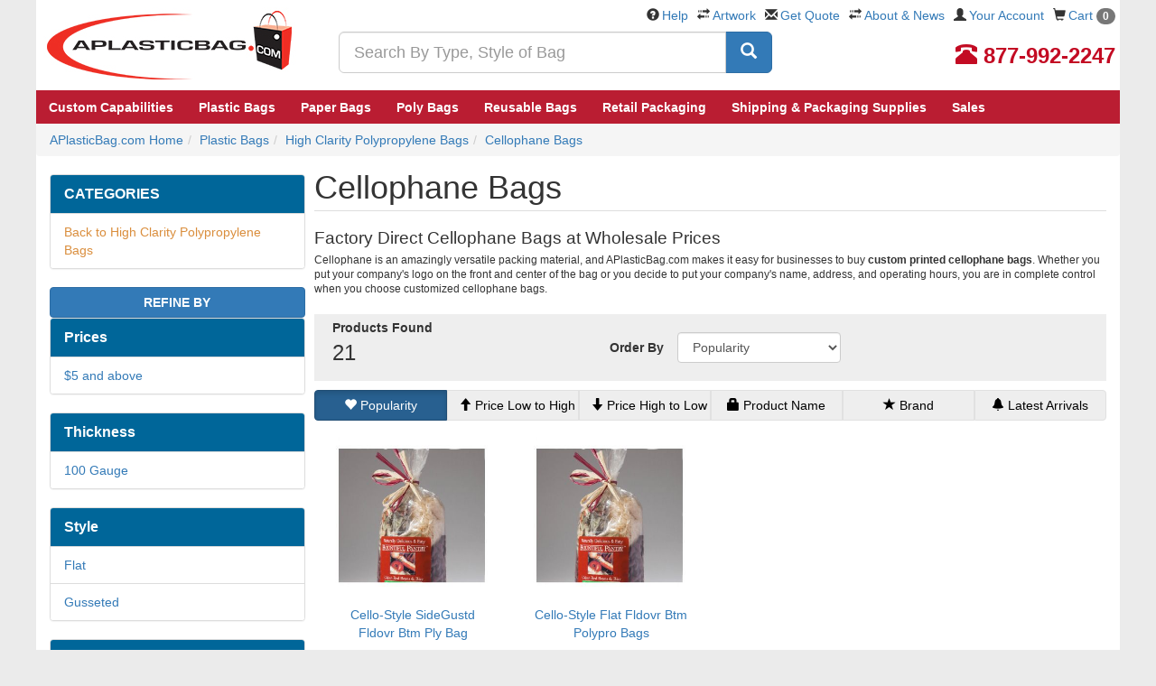

--- FILE ---
content_type: text/html;charset=UTF-8
request_url: https://www.aplasticbag.com/c/high-clarity-polypropylene-bags/cellophane-bags/c1166
body_size: 15371
content:

<!DOCTYPE html>
<html lang="en">
<head>
<meta http-equiv="Content-Type" content="text/html; charset=UTF-8" />
<title>Cellophane Bags Manufacturer & Wholesale | APlasticBag.com</title>

<link rel="canonical" href="https://www.aplasticbag.com/storeitems.asp?cc=1166&cslug=cellophane-bags&pcslug=high-clarity-polypropylene-bags" />

<meta name="title" content="Cellophane Bags Manufacturer & Wholesale" />
<meta name="description" content="Cellophane Bags manufacturer providing at wholesale rates. We are the leading manufacturer in the US. Order now." /><style type="text/css"></style><link rel="stylesheet" href="https://cdn.aplasticbag.com/css/bootstrap.apb.min.css">
<link rel="stylesheet" href="https://cdn.aplasticbag.com/style.css">
<link rel="stylesheet" href="https://cdn.aplasticbag.com/css/apb.core.css">
<link rel="stylesheet" href="https://cdn.aplasticbag.com/css/jquery-ui.min.css" />
<link rel="stylesheet" href="https://cdn.aplasticbag.com/css/social.css">
<link rel="stylesheet" href="https://cdn.aplasticbag.com/css/responsive.css">
<link rel="stylesheet" href="https://cdn.aplasticbag.com/css/owl.carousel.css" media="screen">
<link rel="stylesheet" href="https://cdn.aplasticbag.com/css/style.css" media="screen">
<link rel="stylesheet" href="https://cdn.aplasticbag.com/css/master.css" media="screen">
<link rel="stylesheet" href="https://cdn.aplasticbag.com/css/responsive-new.css" media="screen">

<meta name="viewport" content="width=device-width, initial-scale=1.0, maximum-scale=1.0, minimum-scale=1.0, user-scalable=0" />


<script src="//ajax.googleapis.com/ajax/libs/jquery/1.11.3/jquery.min.js"></script>
<!--[if lt IE 9]>
<script src="js/html5shiv.min.js"></script>
<script src="js/respond.min.js"></script>
<![endif]-->
<script>var $j = jQuery.noConflict();</script>

<script type="text/javascript">
iMaxCount = "";
bMaxItem = "";
sCartItems = "";
sNonSecurePath = "https://www.aplasticbag.com/";
sSecurePath = "https://www.aplasticbag.com/";
sTpCatalog = "";
sBrandName = "";
EngLocaleID = "1033";
sCartTotal = "0";
sAdditionalCurrencySymbol = "";
sCartTotalInAddCurr = "0";
</script>
<script src="https://cdn.aplasticbag.com/EOLibrary/InventoryItems.js"></script>
<meta name="p:domain_verify" content="9348c6a2480257a5eed2b8099c83de86" /> 
<script async src="https://www.googletagmanager.com/gtag/js?id=UA-497944-2"></script>
<script>
window.dataLayer = window.dataLayer || [];
function gtag(){dataLayer.push(arguments);}
gtag('js', new Date());
gtag('config', 'UA-497944-2');
gtag('config', 'AW-1072563770');
gtag('config', 'G-6TNGL93B6Q');
</script>

<script src="https://cdn.aplasticbag.com/js/03e1e9799d0a6cba55ae2723f480e654-ac.js"></script> <script>(function(w,d,t,r,u){var f,n,i;w[u]=w[u]||[],f=function(){var o={ti:"5036765"};o.q=w[u],w[u]=new UET(o),w[u].push("pageLoad")},n=d.createElement(t),n.src=r,n.async=1,n.onload=n.onreadystatechange=function(){var s=this.readyState;s&&s!=="loaded"&&s!=="complete"||(f(),n.onload=n.onreadystatechange=null)},i=d.getElementsByTagName(t)[0],i.parentNode.insertBefore(n,i)})(window,document,"script","//bat.bing.com/bat.js","uetq");</script><noscript><img src="//bat.bing.com/action/0?ti=5036765&Ver=2" height="0" width="0" style="display:none; visibility: hidden;" /></noscript><script>
!function(f,b,e,v,n,t,s){if(f.fbq)return;n=f.fbq=function(){n.callMethod?
n.callMethod.apply(n,arguments):n.queue.push(arguments)};if(!f._fbq)f._fbq=n;
n.push=n;n.loaded=!0;n.version='2.0';n.queue=[];t=b.createElement(e);t.async=!0;
t.src=v;s=b.getElementsByTagName(e)[0];s.parentNode.insertBefore(t,s)}(window,
document,'script','https://connect.facebook.net/en_US/fbevents.js');
fbq('init', '470514513073101');
fbq('track', "PageView");</script>
<noscript><img height="1" width="1" style="display:none"
src="https://www.facebook.com/tr?id=470514513073101&ev=PageView&noscript=1"
/></noscript><script type="application/javascript">(function(w,d,t,r,u){w[u]=w[u]||[];w[u].push({'projectId':'10000','properties':{'pixelId':'10003846'}});var s=d.createElement(t);s.src=r;s.async=true;s.onload=s.onreadystatechange=function(){var y,rs=this.readyState,c=w[u];if(rs&&rs!="complete"&&rs!="loaded"){return}try{y=YAHOO.ywa.I13N.fireBeacon;w[u]=[];w[u].push=function(p){y([p])};y(c)}catch(e){}};var scr=d.getElementsByTagName(t)[0],par=scr.parentNode;par.insertBefore(s,scr)})(window,document,"script","https://s.yimg.com/wi/ytc.js","dotq");</script><!-- Begin Inspectlet Asynchronous Code -->
<script type="text/javascript">
(function() {
window.__insp = window.__insp || [];
__insp.push(['wid', 1156478899]);
__insp.push(['tagSession', {cartid: "", custcode: "", cartamount: "", cartitems: ""}]); 
var ldinsp = function(){
if(typeof window.__inspld != "undefined") return; window.__inspld = 1; var insp = document.createElement('script'); insp.type = 'text/javascript'; insp.async = true; insp.id = "inspsync"; insp.src = ('https:' == document.location.protocol ? 'https' : 'http') + '://cdn.inspectlet.com/inspectlet.js?wid=1156478899&r=' + Math.floor(new Date().getTime()/3600000); var x = document.getElementsByTagName('script')[0]; x.parentNode.insertBefore(insp, x); };
setTimeout(ldinsp, 0);
})();
</script>
<!-- End Inspectlet Asynchronous Code -->
</head>

<body>

<script>
if(!window.convert_cart){
window.convert_cart={};
convert_cart.shoppingCartItems=new Array();
}
convert_cart.totalCost=0.00;
convert_cart.taxes=0;
convert_cart.discount=0;
convert_cart.shipping=0;
convert_cart.promoCode="";
convert_cart.orderId="";
//loop on items in the shopping cart
//loop starts
</script>
<script>var cvtSiteName = "aplasticbag";var cvtJsHost = (("https:" == document.location.protocol) ? "https://dnhgz729v27ca.cloudfront.net/" : "http://use.convertglobal.com/");document.write(unescape("%3Cscript src='" + cvtJsHost + "client/setup.js' type='text/javascript'%3E%3C/script%3E"));</script>
<script>window.convert = new Convert("lM28Ix");convert._init();</script><!-- Google Tag Manager (noscript) -->
<noscript><iframe src="https://www.googletagmanager.com/ns.html?id=GTM-MRB2XH"
height="0" width="0" style="display:none;visibility:hidden"></iframe></noscript>
<!-- End Google Tag Manager (noscript) -->

<!-- Google Tag Manager -->
<script>(function(w,d,s,l,i){w[l]=w[l]||[];w[l].push({'gtm.start':
new Date().getTime(),event:'gtm.js'});var f=d.getElementsByTagName(s)[0],
j=d.createElement(s),dl=l!='dataLayer'?'&l='+l:'';j.async=true;j.src=
'https://www.googletagmanager.com/gtm.js?id='+i+dl;f.parentNode.insertBefore(j,f);
})(window,document,'script','dataLayer','GTM-MRB2XH');</script>
<!-- End Google Tag Manager -->
<script>
window.fbAsyncInit = function() {
	FB.init({
		appId      : '286328291700784',
		xfbml      : true,
		version    : 'v2.6'
	});
};
(function(d, s, id){
	var js, fjs = d.getElementsByTagName(s)[0];
	if (d.getElementById(id)) {return;}
	js = d.createElement(s); js.id = id;
	js.src = "//connect.facebook.net/en_US/sdk.js";
	fjs.parentNode.insertBefore(js, fjs);
}(document, 'script', 'facebook-jssdk'));
</script><div class="mobile-nav">
  <div class="nav-top clearfix">
    <div class="nav-top-left">
      <div class="mob-btn"> <a class="mob-menu-handler" href="javascript:void(0)"><span></span><span></span><span> </span></a>
        <div class="mob-menu">
          
          <ul class="mob-menu-top">
            
            <li role="presentation"><a id="tnLI1" href="custombags" title=""> <span> Custom Capabilities</span></a></li>
            
            <li><a data-target="#" href="/c/plastic-bags/c3636" data-toggle="dropdown" role="button" aria-haspopup="true" aria-expanded="false" id="tnLI2" title=""> <span> Plastic Bags</span></a>
              
              <ul class="inner-links" aria-labelledby="tnLI2">
                
                <li><a href="/c/plastic-bags/c3636" title=""> All Plastic Bags</a></li>
                
                <li><a href="/c/custom~plastic-bags/m2c3636" title=""> Custom Printed Plastic Bags</a></li>
                
                <li><a href="/c/poly-bags/c3653" title=""> Poly Bags</a></li>
                
                <li><a href="/c/plastic-bags/plastic-shopping-bags/c4366" title=""> Plastic Shopping Bags</a></li>
                
                <li><a href="/c/plastic-bags/high-clarity-polypropylene-bags/c3726" title=""> High Clarity Bags</a></li>
                
                <li><a href="/c/plastic-bags/standup-pouches-vacuum-pouches/c3778" title=""> Stand Up Pouches</a></li>
                
                <li><a href="/c/plastic-bags/c3636" title=""> Vinyl Bags</a></li>
                
              </ul>
              
            </li>
            
            <li><a data-target="#" href="" data-toggle="dropdown" role="button" aria-haspopup="true" aria-expanded="false" id="tnLI3" title=""> <span> Paper Bags</span></a>
              
              <ul class="inner-links" aria-labelledby="tnLI3">
                
                <li><a href="/c/paper-bags/c3179" title=""> All Paper Bags</a></li>
                
                <li><a href="/c/custom~paper-bags/m2c3179" title=""> Custom Printed Paper Bags</a></li>
                
                <li><a href="/c/paper-bags/kraft-shopping-bags/c2748" title=""> Kraft Shopping Bags</a></li>
                
                <li><a href="/c/paper-bags/eurotote-bags/c1816" title=""> Eurotote Bags</a></li>
                
                <li><a href="/c/paper-bags/grocery-lunch-bags/c2369" title=""> Grocery & Merchandise Bags</a></li>
                
                <li><a href="/c/paper-bags/fast-food-bags/c1843" title=""> Fast Food & Sandwich Bags</a></li>
                
              </ul>
              
            </li>
            
            <li role="presentation"><a id="tnLI11" href="/c/poly-bags/c3653" title=""> <span> Poly Bags</span></a></li>
            
            <li><a data-target="#" href="" data-toggle="dropdown" role="button" aria-haspopup="true" aria-expanded="false" id="tnLI4" title=""> <span> Reusable Bags</span></a>
              
              <ul class="inner-links" aria-labelledby="tnLI4">
                
                <li><a href="/c/tote-bags/c4187" title=""> All Non Woven Bags</a></li>
                
                <li><a href="/c/custom~tote-bags/m2c4187" title=""> Custom Printed Bags</a></li>
                
                <li><a href="/c/tote-bags/grocery-bags/c1773" title=""> Grocery Bags</a></li>
                
                <li><a href="/c/tote-bags/reusable-shopping-bags/c4193" title=""> Reusable Shopping Bags</a></li>
                
                <li><a href="/c/tote-bags/die-cut-t-shirt-style-bags/c1689" title=""> Die Cut & T-Shirt Bags</a></li>
                
                <li><a href="/c/tote-bags/insulated-tote/c2654" title=""> Insulated Tote</a></li>
                
                <li><a href="/c/tote-bags/laminated-tote/c2781" title=""> Laminated Tote</a></li>
                
              </ul>
              
            </li>
            
            <li><a data-target="#" href="" data-toggle="dropdown" role="button" aria-haspopup="true" aria-expanded="false" id="tnLI7" title=""> <span> Retail Packaging</span></a>
              
              <ul class="inner-links" aria-labelledby="tnLI7">
                
                <li><a href="/c/gift-wraps-tissue-ribbon-bows/c4132" title=""> All Retail Packaging</a></li>
                
                <li><a href="/c/retail-boxes/c4123" title=""> Retail Boxes</a></li>
                
                <li><a href="/c/gift-wraps-tissue-ribbon-bows/organza-bags/c3152" title=""> Organza Bags</a></li>
                
                <li><a href="/c/gift-wraps-tissue-ribbon-bows/retail-labels-tags/c4125" title=""> Retail Labels & Tag</a></li>
                
                <li><a href="/c/gift-wraps-tissue-ribbon-bows/tissue-paper/c5058" title=""> Tissue Paper</a></li>
                
                <li><a href="/c/gift-wrap-and-supplies/gift-wrap/c2265" title=""> Gift Wraps</a></li>
                
              </ul>
              
            </li>
            
            <li><a data-target="#" href="" data-toggle="dropdown" role="button" aria-haspopup="true" aria-expanded="false" id="tnLI8" title=""> <span> Shipping & Packaging Supplies</span></a>
              
              <ul class="inner-links" aria-labelledby="tnLI8">
                
                <li><a href="/c/shipping-supplies/c4359" title=""> All Supplies</a></li>
                
                <li><a href="/c/shipping-supplies/sealers/c4275" title=""> Sealers</a></li>
                
                <li><a href="/c/shipping-supplies/tapes-ties-and-dispensers/c5002" title=""> Tapes & Dispensers</a></li>
                
                <li><a href="/c/shipping-supplies/stretch-film-and-wrap/c4815" title=""> Stretch Film and Wrap</a></li>
                
                <li><a href="/c/shipping-supplies/envelopes-and-mailers/c2863" title=""> Envelopes and Mailers</a></li>
                
              </ul>
              
            </li>
            
            <li role="presentation"><a id="tnLI9" href="/storeitems.asp?group=sales" title=""> <span> Sales</span></a></li>
            
          </ul>
          
          <ul class="mob-menu-down">
            <li><a href="/">Home </a></li>
            <li><a href="/aboutus.asp">About Us</a></li>
            <li><a href="/viewquote.asp">Quotes</a></li>
            <li><a href="/artwork.asp">Artwork</a></li>
            <li><a href="/help_center.asp">Help Center</a></li>
          </ul>
        </div>
      </div>
      <div class="mob-logo"> <a href="/"> <img alt="Home" src="https://cdn.aplasticbag.com/images/aplasticbag_logo-new.png"> </a> </div>
    </div>
    <div class="nav-top-right">
      <div class="block-cart  nav navbar-right"> <a class="cart-handler" href="/viewcart"><i class="glyphicon glyphicon-shopping-cart"> </i></a><span class="cart-count cartcount">0</span> </div>
      <div class="block-acc"> <a class="acc-handler" href="javascript:void(0)"><i class="glyphicon glyphicon-user dropdown-toggle"> </i></a>
        <div class="acc-menu"> <a href="/myaccount">My Account</a> <a href="/orderhistory.asp">Order Tracking</a>
          
          <a href="/logout.asp">Logout</a>
          
        </div>
      </div>
      <div class="block-contect"> <a class="contect-handler" href="javascript:void(0)"><i class="glyphicon glyphicon-phone-alt"> </i></a>
        <div class="contect-menu"> <a id="clkHeadMob" href="tel:+18779922247">877-992-2247</a> </div>
      </div>
    </div>
  </div>
  <div class="nav-down">
    <form name="search_form1" id="search_form1" method="get" action="/search/search.asp" onsubmit="submitSearch1();return false;">
      <div class="form-group" style="padding-bottom: 0; margin-bottom: 0;">
        <div class="input-group">
          <input type="text" class="mob-input form-control input-lg" placeholder="Search By Type, Style of Bag" id="search_box_id1" style="z-index: 1009;" name="keywords" autocomplete="off">
          <span class="input-group-btn">
          <button class="mob-search-btn btn btn-primary btn-lg" id="Button1" onclick="submitSearch1();return false;"> <span class="glyphicon glyphicon-search"></span> </button>
          </span> </div>
      </div>
    </form>
  </div>
</div>
<script type="text/javascript">
  jQuery(document).ready(function() {

    jQuery('.mob-menu-handler').click(function() {

      jQuery('.contect-handler').removeClass('active');
      jQuery('.contect-menu').slideUp('fast');

      jQuery('.acc-handler').removeClass('active');
      jQuery('.acc-menu').slideUp('fast');

      jQuery('.mob-menu').slideToggle('fast');
      jQuery(this).toggleClass('active');

    });

    jQuery('.contect-handler').click(function() {

      jQuery('.mob-menu-handler').removeClass('active');
      jQuery('.mob-menu').slideUp('fast');

      jQuery('.acc-handler').removeClass('active');
      jQuery('.acc-menu').slideUp('fast');


      jQuery('.contect-menu').slideToggle('fast');
      jQuery(this).toggleClass('active');

    });

    jQuery('.acc-handler').click(function() {

      jQuery('.mob-menu-handler').removeClass('active');
      jQuery('.mob-menu').slideUp('fast');

      jQuery('.contect-handler').removeClass('active');
      jQuery('.contect-menu').slideUp('fast');

      jQuery('.acc-menu').slideToggle('fast');
      jQuery(this).toggleClass('active');

    });

  });
</script>

<div id="header">
  <div id="headerInner">
    <div class="col-md-12">
      <div class="row">
        <div class="logoHolder"><a href="/"> <img src="https://cdn.aplasticbag.com/images/aplasticbag_logo.jpg" width="295" height="100" alt="Home" /></a></div>
        <div class="searchHolder">
          <form name="search_form" id="search_form" method="get" action="/search/search.asp" onsubmit="submitSearch();return false;">
            <div class="form-group" style="padding-bottom: 0; margin-bottom: 0;">
              <div class="input-group">
                <input type="text" class="form-control input-lg" placeholder="Search By Type, Style of Bag" id="search_box_id" style="z-index: 1009;" name="keywords" autocomplete="off">
                <span class="input-group-btn">
                <button class="btn btn-primary btn-lg" id="btnTNSearch" onclick="submitSearch();return false;"> <span class="glyphicon glyphicon-search"></span> </button>
                </span> </div>
            </div>
          </form>
        </div>
        <div class="linksHolder">
          <ul>
            <li><span class="glyphicon glyphicon-question-sign"></span><a href="/help_center.asp">Help</a></li>
            <li><span class="glyphicon glyphicon-transfer"></span><a href="/artwork.asp">Artwork</a></li>
            <li><span class="glyphicon glyphicon-envelope"></span><a class="requestQuote" title="Get Quote" id="reqHeader">Get Quote</a></li>
            <li><span class="glyphicon glyphicon-transfer"></span><a href="/aboutus.asp">About &amp; News</a></li>
            <li><span class="glyphicon glyphicon-user"></span><a href="/myaccount">Your Account</a></li>
            <li><span class="glyphicon glyphicon-shopping-cart"></span><a href="/viewcart">Cart <span class="badge cartcount"></span></a></li>
          </ul>
        </div>
        <div class="phoneHolder"><a id="clkHeadNor" href="tel:+18779922247"><span class="text-danger"><span class="glyphicon glyphicon-phone-alt"></span>&nbsp;<strong>877-992-2247</strong></span></a></div>
        <div class="clearfix"></div>
      </div>
      <div class="row"> 
        <div id="desktop_nav" class="hidden-xs">
  <div class="navContainer"><ul class="main_menu"><li role="presentation"><a id="tnLI1" href="custombags" title=""><span>Custom Capabilities</span></a></li><li class="dropdown"> <a class="dropdown_parent dropdown-toggle" data-target="#" href="/c/plastic-bags/c3636" data-toggle="dropdown" role="button" aria-haspopup="true" aria-expanded="false" id="tnLI2" title=""><span>Plastic Bags</span></a><ul class="dropdown-child dropdown-menu" aria-labelledby="tnLI2"><li ><a href="/c/plastic-bags/c3636"  title=""><!--<img src="https://cdn.aplasticbag.com/mmBETA/images/dd-premier.jpg" alt="" title=""><br>-->All Plastic Bags</a></li><li ><a href="/c/custom~plastic-bags/m2c3636"  title=""><!--<img src="https://cdn.aplasticbag.com/mmBETA/images/menu-custom-plastic-bags.jpg" alt="" title=""><br>-->Custom Printed Plastic Bags</a></li><li ><a href="/c/poly-bags/c3653"  title=""><!--<img src="https://cdn.aplasticbag.com/mmBETA/images/menu-poly-bags.jpg" alt="" title=""><br>-->Poly Bags</a></li><li ><a href="/c/plastic-bags/plastic-shopping-bags/c4366"  title=""><!--<img src="https://cdn.aplasticbag.com/mmBETA/images/menu-plastic-shopping-bags.jpg" alt="" title=""><br>-->Plastic Shopping Bags</a></li><li ><a href="/c/plastic-bags/high-clarity-polypropylene-bags/c3726"  title=""><!--<img src="https://cdn.aplasticbag.com/mmBETA/images/menu-high-clarity.jpg" alt="" title=""><br>-->High Clarity Bags</a></li><li ><a href="/c/plastic-bags/standup-pouches-vacuum-pouches/c3778"  title=""><!--<img src="https://cdn.aplasticbag.com/mmBETA/images/menu-standup-pouches.jpg" alt="" title=""><br>-->Stand Up Pouches</a></li><li ><a href="/c/plastic-bags/c3636"  title=""><!--<img src="https://cdn.aplasticbag.com/mmBETA/images/menu-vinyl-bags.jpg" alt="" title=""><br>-->Vinyl Bags</a></li></ul></li><li class="dropdown"> <a class="dropdown_parent dropdown-toggle" data-target="#" href="" data-toggle="dropdown" role="button" aria-haspopup="true" aria-expanded="false" id="tnLI3" title=""><span>Paper Bags</span></a><ul class="dropdown-child dropdown-menu" aria-labelledby="tnLI3"><li ><a href="/c/paper-bags/c3179"  title=""><!--<img src="https://cdn.aplasticbag.com/mmBETA/images/menu-all-paper-bags.jpg" alt="" title=""><br>-->All Paper Bags</a></li><li ><a href="/c/custom~paper-bags/m2c3179"  title=""><!--<img src="https://cdn.aplasticbag.com/mmBETA/images/menu-custom-paper-bags.jpg" alt="" title=""><br>-->Custom Printed Paper Bags</a></li><li ><a href="/c/paper-bags/kraft-shopping-bags/c2748"  title=""><!--<img src="https://cdn.aplasticbag.com/mmBETA/images/menu-kraftshopping-bags.jpg" alt="" title=""><br>-->Kraft Shopping Bags</a></li><li ><a href="/c/paper-bags/eurotote-bags/c1816"  title=""><!--<img src="https://cdn.aplasticbag.com/mmBETA/images/menu-eurotote.jpg" alt="" title=""><br>-->Eurotote Bags</a></li><li ><a href="/c/paper-bags/grocery-lunch-bags/c2369"  title=""><!--<img src="https://cdn.aplasticbag.com/mmBETA/images/menu-grocerymerchandise-bags.jpg" alt="" title=""><br>-->Grocery & Merchandise Bags</a></li><li ><a href="/c/paper-bags/fast-food-bags/c1843"  title=""><!--<img src="https://cdn.aplasticbag.com/mmBETA/images/menu-fastfood.jpg" alt="" title=""><br>-->Fast Food & Sandwich Bags</a></li></ul></li><li role="presentation"><a id="tnLI11" href="/c/poly-bags/c3653" title=""><span>Poly Bags</span></a></li><li class="dropdown"> <a class="dropdown_parent dropdown-toggle" data-target="#" href="" data-toggle="dropdown" role="button" aria-haspopup="true" aria-expanded="false" id="tnLI4" title=""><span>Reusable Bags</span></a><ul class="dropdown-child dropdown-menu" aria-labelledby="tnLI4"><li ><a href="/c/tote-bags/c4187"  title=""><!--<img src="https://cdn.aplasticbag.com/mmBETA/images/menu-all-nonwoven-bags.jpg" alt="" title=""><br>-->All Non Woven Bags</a></li><li ><a href="/c/custom~tote-bags/m2c4187"  title=""><!--<img src="https://cdn.aplasticbag.com/mmBETA/images/menu-custom-Shopping-bags.jpg" alt="" title=""><br>-->Custom Printed Bags</a></li><li ><a href="/c/tote-bags/grocery-bags/c1773"  title=""><!--<img src="https://cdn.aplasticbag.com/mmBETA/images/menu-Grocery-Bag.jpg" alt="" title=""><br>-->Grocery Bags</a></li><li ><a href="/c/tote-bags/reusable-shopping-bags/c4193"  title=""><!--<img src="https://cdn.aplasticbag.com/mmBETA/images/menu-Shopping-bags.jpg" alt="" title=""><br>-->Reusable Shopping Bags</a></li><li ><a href="/c/tote-bags/die-cut-t-shirt-style-bags/c1689"  title=""><!--<img src="https://cdn.aplasticbag.com/mmBETA/images/menu-Die-Cut-t-shirt-bags.jpg" alt="" title=""><br>-->Die Cut & T-Shirt Bags</a></li><li ><a href="/c/tote-bags/insulated-tote/c2654"  title=""><!--<img src="https://cdn.aplasticbag.com/mmBETA/images/menu-Insulated-Tote.jpg" alt="" title=""><br>-->Insulated Tote</a></li><li ><a href="/c/tote-bags/laminated-tote/c2781"  title=""><!--<img src="https://cdn.aplasticbag.com/mmBETA/images/menu-Laminated-Tote.jpg" alt="" title=""><br>-->Laminated Tote</a></li></ul></li><li class="dropdown"> <a class="dropdown_parent dropdown-toggle" data-target="#" href="" data-toggle="dropdown" role="button" aria-haspopup="true" aria-expanded="false" id="tnLI7" title=""><span>Retail Packaging</span></a><ul class="dropdown-child dropdown-menu" aria-labelledby="tnLI7"><li ><a href="/c/gift-wraps-tissue-ribbon-bows/c4132"  title=""><!--<img src="https://cdn.aplasticbag.com/mmBETA/images/menu-all-packaging.jpg" alt="" title=""><br>-->All Retail Packaging</a></li><li ><a href="/c/retail-boxes/c4123"  title=""><!--<img src="https://cdn.aplasticbag.com/mmBETA/images/menu-retail-boxes.jpg" alt="" title=""><br>-->Retail Boxes</a></li><li ><a href="/c/gift-wraps-tissue-ribbon-bows/organza-bags/c3152"  title=""><!--<img src="https://cdn.aplasticbag.com/mmBETA/images/menu-organza-bags.jpg" alt="" title=""><br>-->Organza Bags</a></li><li ><a href="/c/gift-wraps-tissue-ribbon-bows/retail-labels-tags/c4125"  title=""><!--<img src="https://cdn.aplasticbag.com/mmBETA/images/menu-retail-labels.jpg" alt="" title=""><br>-->Retail Labels & Tag</a></li><li ><a href="/c/gift-wraps-tissue-ribbon-bows/tissue-paper/c5058"  title=""><!--<img src="https://cdn.aplasticbag.com/mmBETA/images/menu-tissue-paper.jpg" alt="" title=""><br>-->Tissue Paper</a></li><li ><a href="/c/gift-wrap-and-supplies/gift-wrap/c2265"  title=""><!--<img src="https://cdn.aplasticbag.com/mmBETA/images/menu-giftwarp.jpg" alt="" title=""><br>-->Gift Wraps</a></li></ul></li><li class="dropdown"> <a class="dropdown_parent dropdown-toggle" data-target="#" href="" data-toggle="dropdown" role="button" aria-haspopup="true" aria-expanded="false" id="tnLI8" title=""><span>Shipping & Packaging Supplies</span></a><ul class="dropdown-child dropdown-menu" aria-labelledby="tnLI8"><li ><a href="/c/shipping-supplies/c4359"  title=""><!--<img src="https://cdn.aplasticbag.com/mmBETA/images/dd-stamps.jpg" alt="" title=""><br>-->All Supplies</a></li><li ><a href="/c/shipping-supplies/sealers/c4275"  title=""><!--<img src="https://cdn.aplasticbag.com/mmBETA/images/menu-sealers.jpg" alt="" title=""><br>-->Sealers</a></li><li ><a href="/c/shipping-supplies/tapes-ties-and-dispensers/c5002"  title=""><!--<img src="https://cdn.aplasticbag.com/mmBETA/images/menu-Tape.jpg" alt="" title=""><br>-->Tapes & Dispensers</a></li><li ><a href="/c/shipping-supplies/stretch-film-and-wrap/c4815"  title=""><!--<img src="https://cdn.aplasticbag.com/mmBETA/images/menu-stretch-wrap.jpg" alt="" title=""><br>-->Stretch Film and Wrap</a></li><li ><a href="/c/shipping-supplies/envelopes-and-mailers/c2863"  title=""><!--<img src="https://cdn.aplasticbag.com/mmBETA/images/menu-mailers.jpg" alt="" title=""><br>-->Envelopes and Mailers</a></li></ul></li><li role="presentation"><a id="tnLI9" href="/storeitems.asp?group=sales" title=""><span>Sales</span></a></li></ul></div>
</div>
<div class="clearfix"></div> 
      </div>
      <div class="clearfix"> </div>
      <div class="row" id="rekko_navbar"> </div>
    </div>
    <div class="clearfix"> </div>
  </div>
</div>

<script>
function submitSearch() {
	var e = document.getElementById("search_box_id"),
		t = e.value;
	return 0 == t.indexOf(" ") ? (alert("Search string should not start with spaces."), e.focus()) : "" == t ? (alert("Please enter a search string."), e.focus()) : document.search_form.submit(), !1
}

function submitSearch1() {
	var e = document.getElementById("search_box_id1"),
		t = e.value;
	return 0 == t.indexOf(" ") ? (alert("Search string should not start with spaces."), e.focus()) : "" == t ? (alert("Please enter a search string."), e.focus()) : document.search_form1.submit(), !1
}
</script>

<div id="content">
  <div style="display: none" itemscope itemprop="organization" itemtype="http://schema.org/Organization"><span itemprop="name">APlastic Bag</span><a itemprop="logo" href="https://www.aplasticbag.com/images/aplasticbag_logo.jpg" /><a href="https://www.aplasticbag.com/" itemprop="url">https://www.aplasticbag.com/</a></div>
  <div style="display: none" itemscope itemtype="http://schema.org/Person">
    <div itemprop="address" itemscope itemtype="http://schema.org/PostalAddress"><span itemprop="Email"><a href="/cdn-cgi/l/email-protection" class="__cf_email__" data-cfemail="7201131e17013213021e1301061b111013155c111d1f">[email&#160;protected]</a></span><span itemprop="telephone">877-992-2247</span><span itemprop="streetAddress">APlasticBag.com 4023 Trail Creek Rd. Riverside, CA 92505</span></div>
  </div>
  <div id="contentInner"  class="clearfix single-banner">
    <div class="col-md-12">
      
      <div id="content_top" class="clearfix"></div>
      <div itemscope itemtype="http://schema.org/BreadcrumbList">
			<div class="row"><ol class="breadcrumb"><li itemprop="name" itemtype="http://schema.org/ListItem"><a href="/" title="APlasticBag.com Home">APlasticBag.com Home</a></li><li itemprop="name" itemtype="http://schema.org/ListItem"><a href="/c/plastic-bags/c3636" title="Plastic Bags">Plastic Bags</a></li><li itemprop="name" itemtype="http://schema.org/ListItem"><a href="/c/plastic-bags/high-clarity-polypropylene-bags/c3726" title="High Clarity Polypropylene Bags">High Clarity Polypropylene Bags</a></li><li itemprop="name" itemtype="http://schema.org/ListItem"><a href="/c/high-clarity-polypropylene-bags/cellophane-bags/c1166" title="Cellophane Bags">Cellophane Bags</a></li></ol></div>
      </div>
      <div class="clearfix"></div>
      
      <div class="clearfix" id="rekko_gallery_H1"></div>
      <div class="clearfix"></div>
      
      <!-- <div class="refine-cont clearfix"><a href="javascript:void(0)" class="refine-link">Refine</a></div> -->
      <div class="col-sm-3 col-xs-12 pull-left cate-respo-popup">
        <div class="row pad-right-10">
          <div id="midLeftSI">
            <div class="mobile-view refinetitle"><span class="refine-none">Refine Your Results</span><a class="refineclose" href="javascript:void(0)">X</a></div>
            <div class="clearfix" id="rekko_leftnav_ABOVE"></div>
            
<div class="clearfix margTop10"></div>

<div class="panel panel-default">
  <div class="panel-heading bgBlueHead">
    <div class="panel-title"><strong>CATEGORIES</strong></div>
  </div>
  <ul class="list-group">
    
    <li class="list-group-item"><a href="https://www.aplasticbag.com/storeitems.asp?cc=polypropylene" class="orange">Back to High Clarity Polypropylene Bags</a></li>
    
  </ul>
</div>


<div class="clearfix"><button class="btn btn-primary btn-block"><strong>REFINE BY</strong></button></div>

<div class="panel panel-default">
  <div class="panel-heading bgBlueHead">
    <div class="panel-title"><strong>Prices</strong></div>
  </div>
  <ul class="list-group">
    <li class="list-group-item"><a href="https://www.aplasticbag.com/storeitems.asp?cc=1166&cslug=cellophane-bags&pcslug=high-clarity-polypropylene-bags&min=5&max=9999999" title="$5 and above">$5 and above</a></li>
  </ul>
</div>

<div class="panel panel-default">
  <div class="panel-heading bgBlueHead">
    <div class="panel-title"><strong>Thickness</strong></div>
  </div>
  <ul class="list-group">
    
    <li class="list-group-item"><a href="https://www.aplasticbag.com/storeitems.asp?mil=26475&cc=1166&cslug=cellophane-bags&pcslug=high-clarity-polypropylene-bags">100 Gauge</a></li>
    
  </ul>
  
</div>

<div class="panel panel-default">
  <div class="panel-heading bgBlueHead">
    <div class="panel-title"><strong>Style</strong></div>
  </div>
  <ul class="list-group">
    
    <li class="list-group-item"><a href="https://www.aplasticbag.com/storeitems.asp?style=26681&cc=1166&cslug=cellophane-bags&pcslug=high-clarity-polypropylene-bags" title="Flat">Flat</a></li>
    
    <li class="list-group-item"><a href="https://www.aplasticbag.com/storeitems.asp?style=26682&cc=1166&cslug=cellophane-bags&pcslug=high-clarity-polypropylene-bags" title="Gusseted">Gusseted</a></li>
    
  </ul>
  
</div>

<div class="panel panel-default">
  <div class="panel-heading bgBlueHead">
    <div class="panel-title"><strong>Generally Ship</strong></div>
  </div>
  <ul class="list-group">
    
    <li class="list-group-item"><a href="https://www.aplasticbag.com/storeitems.asp?cc=1166&cslug=cellophane-bags&pcslug=high-clarity-polypropylene-bags&shipsin=26523" title="2-3 Business Days ">2-3 Business Days </a></li>
    
  </ul>
  
</div>

<div class="panel panel-default">
  <div class="panel-heading bgBlueHead">
    <div class="panel-title"><strong>Material</strong></div>
  </div>
  <ul class="list-group">
    
    <li class="list-group-item"><a href="https://www.aplasticbag.com/storeitems.asp?material=26627&cc=1166&cslug=cellophane-bags&pcslug=high-clarity-polypropylene-bags" title="Polypropylene">Polypropylene</a></li>
    
  </ul>
  
</div>

            <div class="clearfix" id="rekko_leftnav_BELOW"></div>
            <div class="clearfix"></div>
          </div>
        </div>
      </div>
      <div class="col-sm-9 col-xs-12 pull-right store-item-list">
        <div class="row">
          
          <h1>Cellophane Bags</h1>
          
          <!--<div class="margBottom10">Your Selection of <strong>21</strong> items</div>-->
					
          <div class="clearfix"></div>
          
<div class="col-lg-12 col-md-12 col-sm-12 col-xs-12">
					
<div class="clearfix"></div>
</div>
					<div class="clearfix"></div>
					
          <div id="content_featured"></div>
          <div class="clearfix"></div>
          
          <div style="margin-bottom:10px;">
            <div role="tabpanel">
              <ul class="nav nav-tabs" role="tablist">
                
              </ul>
              
              <div class="tab-content">
                
              </div>
              
            </div>
          </div>
          <div class="clearfix"></div>
          
          <div class="small margBottom10 pro-page-desc"><h3><span style="font-size: 14pt; font-weight: normal;">Factory Direct Cellophane Bags at Wholesale Prices</span></h3> Cellophane is an amazingly versatile packing material, and APlasticBag.com makes it easy for businesses to buy <strong>custom printed cellophane bags</strong>. Whether you put your company's logo on the front and center of the bag or you decide to put your company's name, address, and operating hours, you are in complete control when you choose customized cellophane bags. </div>
          <div class="clearfix"></div>
          
          <div id="content_middle"></div>
          <div class="clearfix"></div>
          
          <form class="form-horizontal" role="form">
            <div class="col-md-12" id="gallProds"><div class="row margTop10 margBottom10">
            <div id="sticky-anchor"></div>
            <div id="sticky" class="midRightSIPageNavContainer">
              <div class="col-md-12">
                <div class="row">
                  <div class="col-md-3 col-sm-3 pro-fond-respo"><strong>Products Found</strong><br>
                    <h3>21</h3>
                  </div>
                  <div class="col-md-5 col-sm-4 ord-full">
                    <div class="form-group margTop15 clearfix ordercont">
                      <label class="control-label col-sm-6">Order By</label>
                      <div class="col-sm-6">
                        <div class="row">
                          <select name="sortsearch" id="sortsearch" class="form-control">
                            <option value="">Sort By</option><option value="/storeitems.asp?cc=1166&cslug=cellophane-bags&pcslug=high-clarity-polypropylene-bags&radSort=1">Price Low to High</option><option value="/storeitems.asp?cc=1166&cslug=cellophane-bags&pcslug=high-clarity-polypropylene-bags&radSort=2">Price High to Low</option><option value="/storeitems.asp?cc=1166&cslug=cellophane-bags&pcslug=high-clarity-polypropylene-bags&radSort=3">Product Name</option><option value="/storeitems.asp?cc=1166&cslug=cellophane-bags&pcslug=high-clarity-polypropylene-bags&radSort=4">Brand</option><option value="/storeitems.asp?cc=1166&cslug=cellophane-bags&pcslug=high-clarity-polypropylene-bags&radSort=7">Latest Arrivals</option><option value="/storeitems.asp?cc=1166&cslug=cellophane-bags&pcslug=high-clarity-polypropylene-bags&radSort=6" selected="selected">Popularity</option>
                          </select>
                        </div>
                      </div>
                    </div>
                  </div>
                  <div class="col-md-4 col-sm-5 pager-tab-respo">
                    <div class="row text-right margTop0">
                      <div class="ord-respo">
                        <div class="order-link-wrap clearfix"><a class="order-link" href="javascript:void(0)">Order By</a><a href="javascript:void(0)" class="refine-link">Refine</a></div>
                        <div class="order-list-wrap"> 
                          <!--dynemic-->
                          
                          <div class="order-close-wrap clearfix"><a href="javascript:void(0)" class="btn btn-primary anchorlinksclose">Cancle / Back to Result</a></div>
                          <h3>Apply Sort</h3>
                          <ul>
                            <li><a href="/storeitems.asp?radSort=1&cc=Cellophane-Bags">Price Low to High</a></li>
                            <li><a href="/storeitems.asp?radSort=2&cc=Cellophane-Bags">Price High to Low</a></li>
                            <li><a href="/storeitems.asp?radSort=3&cc=Cellophane-Bags">Product Name</a></li>
                            <li><a href="/storeitems.asp?radSort=4&cc=Cellophane-Bags">Brand</a></li>
                            <li><a href="/storeitems.asp?radSort=7&cc=Cellophane-Bags">Latest Arrivals</a></li>
                            <li><a href="/storeitems.asp?radSort=6&cc=Cellophane-Bags">Popularity</a></li>
                          </ul>
                          <!--dynemic--> 
                        </div>
                      </div>
                    </div>
                  </div>
                </div>
              </div>
            </div>
            <div class="clearfix"></div>
            <div class="pad-top-10 sub-filter"><div class="btn-group btn-group-justified" role="group" aria-label="..."><a role="button" href="/storeitems.asp?cc=1166&cslug=cellophane-bags&pcslug=high-clarity-polypropylene-bags&radSort=6" class="btn btn-default btn-primary active"><span class="glyphicon glyphicon-heart"></span>&nbsp;Popularity</a><a role="button" href="/storeitems.asp?cc=1166&cslug=cellophane-bags&pcslug=high-clarity-polypropylene-bags&radSort=1" class="btn btn-default"><span class="glyphicon glyphicon-arrow-up"></span>&nbsp;Price Low to High</a><a role="button" href="/storeitems.asp?cc=1166&cslug=cellophane-bags&pcslug=high-clarity-polypropylene-bags&radSort=2" class="btn btn-default"><span class="glyphicon glyphicon-arrow-down"></span>&nbsp;Price High to Low</a><a role="button" href="/storeitems.asp?cc=1166&cslug=cellophane-bags&pcslug=high-clarity-polypropylene-bags&radSort=3" class="btn btn-default"><span class="glyphicon glyphicon-lock"></span>&nbsp;Product Name</a><a role="button" href="/storeitems.asp?cc=1166&cslug=cellophane-bags&pcslug=high-clarity-polypropylene-bags&radSort=4" class="btn btn-default"><span class="glyphicon glyphicon-star"></span>&nbsp;Brand</a><a role="button" href="/storeitems.asp?cc=1166&cslug=cellophane-bags&pcslug=high-clarity-polypropylene-bags&radSort=7" class="btn btn-default"><span class="glyphicon glyphicon-bell"></span>&nbsp;Latest Arrivals</a></div></div>
            <div class="clearfix"></div>
            <div class="clearfix" style="margin-bottom:10px"></div><div class="col-md-12"><div class="row"><div class="col-md-3 col-sm-4 col-xs-6 labeled-block-cont"><div class="itcd hide">AT04</div><div class="labelHolder"></div><div class="col-md-12"><div class="row clearfix"><div  style="display: none;" itemscope itemtype="http://schema.org/Product"><span style="display: none;"  itemprop="name">Cello-Style SideGustd Fldovr Btm Ply Bag</span><span style="display: none;"  itemprop="model">AT04</span><span style="display: none;"  itemprop="brand">Cellophane Bags</span><span style="display: none;"  itemprop="url">http://www.aplasticbag.com/storeitems.asp?cc=1166&cslug=cellophane-bags&pcslug=high-clarity-polypropylene-bags</span><div style="display: none;"  itemprop="offers" itemscope itemtype="http://schema.org/Offer"><div style="display: none;" class="labeled-block-left"><img itemprop="image" style="display: none;"  src=https://cdn.aplasticbag.com/mmBETA/images/AT04_Group.jpg/></div><span itemprop="priceCurrency" content="USD">$</span><span style="display: none;"  itemprop="price">40.74</span></div></div><div class="labeled-block-left"><div class="clearfix text-center"><a href="https://www.aplasticbag.com/p/cello-style-sidegustd-fldovr-btm-ply-bag/at04"><img class="img-responsive" src="https://cdn.aplasticbag.com/mmBETA/images/AT04_Group.jpg" border="0" alt="Cello-Style SideGustd Fldovr Btm Ply Bag" width="250" height="250" /></a></div></div><div class="labeled-block-right"><div class="clearfix text-center pad-5"><a href="https://www.aplasticbag.com/p/cello-style-sidegustd-fldovr-btm-ply-bag/at04" title="Cello-Style SideGustd Fldovr Btm Ply Bag">Cello-Style SideGustd Fldovr Btm Ply Bag</a></div><div class="clearfix text-center pad-5"><strong>Item #:&nbsp;AT04</strong></div><div class="clearfix text-center pad-5"><div class="price"><span class="small">As low as:&nbsp;</span><span class="blue-text-b">40.74</span><span class="small">/1000</span></div></div><div class="clearfix text-center pad-5"><strong>9</strong>&nbsp;option(s) available.</div><div class="itemInnerRate text-center"><div class="star_container AT04"></div></div></div></div></div></div><div class="col-md-3 col-sm-4 col-xs-6 labeled-block-cont"><div class="itcd hide">AT03</div><div class="labelHolder"></div><div class="col-md-12"><div class="row clearfix"><div  style="display: none;" itemscope itemtype="http://schema.org/Product"><span style="display: none;"  itemprop="name">Cello-Style Flat Fldovr Btm Polypro Bags</span><span style="display: none;"  itemprop="model">AT03</span><span style="display: none;"  itemprop="brand">Cellophane Bags</span><span style="display: none;"  itemprop="url">http://www.aplasticbag.com/storeitems.asp?cc=1166&cslug=cellophane-bags&pcslug=high-clarity-polypropylene-bags</span><div style="display: none;"  itemprop="offers" itemscope itemtype="http://schema.org/Offer"><div style="display: none;" class="labeled-block-left"><img itemprop="image" style="display: none;"  src=https://cdn.aplasticbag.com/mmBETA/images/AT03_Group.jpg/></div><span itemprop="priceCurrency" content="USD">$</span><span style="display: none;"  itemprop="price">26.32</span></div></div><div class="labeled-block-left"><div class="clearfix text-center"><a href="https://www.aplasticbag.com/p/cello-style-flat-fldovr-btm-polypro-bags/at03"><img class="img-responsive" src="https://cdn.aplasticbag.com/mmBETA/images/AT03_Group.jpg" border="0" alt="Cello-Style Flat Fldovr Btm Polypro Bags" width="250" height="250" /></a></div></div><div class="labeled-block-right"><div class="clearfix text-center pad-5"><a href="https://www.aplasticbag.com/p/cello-style-flat-fldovr-btm-polypro-bags/at03" title="Cello-Style Flat Fldovr Btm Polypro Bags">Cello-Style Flat Fldovr Btm Polypro Bags</a></div><div class="clearfix text-center pad-5"><strong>Item #:&nbsp;AT03</strong></div><div class="clearfix text-center pad-5"><div class="price"><span class="small">As low as:&nbsp;</span><span class="blue-text-b">26.32</span><span class="small">/1000</span></div></div><div class="clearfix text-center pad-5"><strong>12</strong>&nbsp;option(s) available.</div><div class="itemInnerRate text-center"><div class="star_container AT03"></div></div></div></div></div></div></div></div><div class="clearfix" style="margin-bottom:10px"></div>
            <div class="midRightSIPageNavContainer second-filter">
              <div class="col-md-12">
                <div class="row">
                  <div class="col-md-3 col-sm-3 pro-fond-respo"><strong>Products Found</strong><br>
                    <h3>21</h3>
                  </div>
                  <div class="col-md-5 col-sm-4 ord-full">
                    <div class="form-group margTop15 clearfix ordercont">
                      <div class="ord-full">
                        <label class="control-label col-sm-6"> Order By</label>
                        <div class="col-sm-6">
                          <div class="row">
                            <select name="sortsearch1" id="sortsearch1" class="form-control">
                              <option value="">Sort By</option><option value="/storeitems.asp?cc=1166&cslug=cellophane-bags&pcslug=high-clarity-polypropylene-bags&radSort=1">Price Low to High</option><option value="/storeitems.asp?cc=1166&cslug=cellophane-bags&pcslug=high-clarity-polypropylene-bags&radSort=2">Price High to Low</option><option value="/storeitems.asp?cc=1166&cslug=cellophane-bags&pcslug=high-clarity-polypropylene-bags&radSort=3">Product Name</option><option value="/storeitems.asp?cc=1166&cslug=cellophane-bags&pcslug=high-clarity-polypropylene-bags&radSort=4">Brand</option><option value="/storeitems.asp?cc=1166&cslug=cellophane-bags&pcslug=high-clarity-polypropylene-bags&radSort=7">Latest Arrivals</option><option value="/storeitems.asp?cc=1166&cslug=cellophane-bags&pcslug=high-clarity-polypropylene-bags&radSort=6" selected="selected">Popularity</option>
                            </select>
                          </div>
                        </div>
                      </div>
                      <div class="ord-respo">
                        <div class="order-link-wrap clearfix"><a class="order-link" href="javascript:void(0)">Order By</a></div>
                        <div class="order-list-wrap">
                          <div class="order-close-wrap clearfix"><a href="javascript:void(0)" class="btn btn-primary anchorlinksclose">Cancle / Back to Result</a></div>
                          <h3>Apply Sort</h3>
                          <ul>
                            <li><a href="#">Price Low to High</a></li>
                            <li><a href="#">Price High to Low</a></li>
                            <li><a href="#">Product Name</a></li>
                            <li><a href="#">Brand</a></li>
                            <li><a href="#">Latest Arrivals</a></li>
                            <li><a href="#">Popularity</a></li>
                          </ul>
                        </div>
                      </div>
                    </div>
                  </div>
                  <div class="col-md-4 col-sm-5 pager-tab-respo">
                    <div class="row text-right margTop0"></div>
                  </div>
                </div>
              </div>
            </div>
            <div class="clearfix"></div>
            </div></div><div class="clearfix"></div>
          </form>
          
          <div id="content_bottom"></div>
          <div class="clearfix"></div>
          
          <div class="margBottom10 margTop10 content pro-page-desc">Your source for Cellophane Bags and High Clarity Polypropylene Bags. </div>
          <div class="clearfix"></div>
          
        </div>
        <div class="clearfix"></div>
      </div>
      <div class="clearfix"></div>
      <div class="margTop20">
      	<h2 class="borderBottom">See other merchant reviews</h2>
				<script data-cfasync="false" src="/cdn-cgi/scripts/5c5dd728/cloudflare-static/email-decode.min.js"></script><script type="text/javascript">var sa_review_count = 5; var sa_date_format = 'F j, Y'; function saLoadScript(src) { var js = window.document.createElement("script"); js.src = src; js.type = "text/javascript"; document.getElementsByTagName("head")[0].appendChild(js); } saLoadScript('//www.shopperapproved.com/merchant/15755.js'); </script><div id="shopper_review_page"><div id="review_header"></div><div id="merchant_page"></div><div id="review_image"><a href="https://www.shopperapproved.com/reviews/APlasticbag.com/" target="_blank" rel="nofollow"></a></div></div>
      </div>
      <div class="clearfix"></div>
    </div>
    <div class="clearfix"></div>
  </div>
</div>
<div class="clearfix"></div>
<div id="footer">
  <div id="footerInner">
    
    <div class="white-icons non-block clearfix">
      <div class="col-sm-4"> <a href="/state-of-the-art.asp" class="white-icon"><img src="https://cdn.aplasticbag.com/images/icon-map.png" alt="" border="0"></a>
        <div class="white-desc">state-of-the-art <br>
          usa manufacturing & printing</div>
      </div>
      <div class="col-sm-4"> <a href="/state-of-the-art.asp" class="white-icon"><img src="https://cdn.aplasticbag.com/images/icon-time.png" alt="" border="0"></a>
        <div class="white-desc">super fast rush <br>
          productions avail</div>
      </div>
      <div class="col-sm-4"> <a href="/state-of-the-art.asp" class="white-icon"><img src="https://cdn.aplasticbag.com/images/icon-bag.png" alt="" border="0"></a>
        <div class="white-desc">manufacture bags to <br>
          your specifications</div>
      </div>
    </div>
    
    <div class="clearfix"></div>
    
    <div class="col-lg-12 col-md-12 col-sm-12 col-xs-12 ftLightRedbg white  hidden-xs">
      <div class="row pad-40">
        <div class="col-lg-12 col-md-12 col-sm-12 col-xs-12">
          <div class="row">
            <div class="col-md-12">
              <h3 class="text-uppercase text-center">Subscribe and receive coupon specials, updates & tips on buying great bags</h3>
            </div>
            <div class="clearfix pad-bottom-20"></div>
            <form action="//aplasticbag.us2.list-manage.com/subscribe/post?u=6a51b6c68743c85d6337d5dec&amp;id=977bed3171" method="post" id="mc-embedded-subscribe-form" name="mc-embedded-subscribe-form" class="validate form-horizontal pad-bottom-10" target="_blank" novalidate role="form">
              <div class="col-lg-5 col-md-5 col-sm-4 sub-fields">
                <input type="email" value="" name="EMAIL" id="mce-EMAIL" class="required email form-control input-lg bgGrey" placeholder="Email Address">
              </div>
              <div class="col-lg-5 col-md-5 col-sm-4 sub-fields">
                <input type="text" value="" name="FNAME" id="mce-FNAME" class="form-control input-lg bgGrey" placeholder="First Name">
              </div>
              <div class="col-lg-2 col-md-2 col-sm-4 sub-fields">
                <input type="submit" class="btn btn-lg btn-block btn-default text-uppercase" id="mc-embedded-subscribe" value="Subscribe" name="subscribe">
              </div>
              <div class="clearfix"></div>
              <div id="mce-responses" class="clearfix">
                <div class="response text-center pad-20" id="mce-error-response" style="display:none"></div>
                <div class="response text-center pad-20" id="mce-success-response" style="display:none"></div>
              </div>
              <div class="clearfix"></div>
              <!-- real people should not fill this in and expect good things - do not remove this or risk form bot signups-->
              <div style="position: absolute; left: -5000px;">
                <input type="text" name="b_6a51b6c68743c85d6337d5dec_977bed3171" tabindex="-1" value="">
              </div>
              <div class="clearfix"></div>
            </form>
          </div>
          <div class="clearfix"></div>
        </div>
      </div>
    </div>
    
    <script src='//s3.amazonaws.com/downloads.mailchimp.com/js/mc-validate.js'></script>
    <script>(function($) {window.fnames = new Array(); window.ftypes = new Array();fnames[0]='EMAIL';ftypes[0]='email';fnames[1]='FNAME';ftypes[1]='text';fnames[2]='LNAME';ftypes[2]='text';}(jQuery));var $mcj = jQuery.noConflict(true);</script>
    <div class="clearfix"></div>
    
    <div class="col-lg-12 col-md-12 col-sm-12 col-xs-12  hidden-xs">
      <div class="row ftGreybg pad-20">
        <h3 class="text-center text-uppercase">We Build products to your specifications at extremely competitive prices</h3>
        <div class="col-lg-5 col-md-5 col-sm-5 col-xs-12 pad-bottom-20 text-right"> <img src="https://cdn.aplasticbag.com/mmaplasticbag/images/homepage/footer_samples.jpg" /> </div>
        <div class="col-lg-7 col-md-7 col-sm-7 col-xs-12 pad-bottom-20">
          <div class="clearfix pad-bottom-20" style="line-height:200%"> Need a custom packaging product in a unique style or size? Do you have a large volume
            requirement? We have an entire department dedicated to locating and developing unique
            products that exactly meet your most demanding packaging requirements. </div>
          <div class=""></div>
          <a id="clkFootNor" href="tel:+18779922247" class="btn btn-danger btn-lg product-btns">Call Us : 1-877-992-2247</a>&nbsp;&nbsp;<a class="btn btn-lg btn-danger requestQuote product-btns" id="reqFooter" title="Request Quote">Request Quote</a> </div>
      </div>
    </div>
    <div class="clearfix"></div>
    
    <div class="col-lg-12 col-md-12 col-sm-12 col-xs-12">
      <div class="row ftDarkLinks pad-20">
        <div class="col-lg-3 col-md-3 col-sm-3 col-xs-12">
          <ul>
            <li class="head text-uppercase">Custom Capabilities</li>
            <li><a href="custombags">Custom Manufacturing Capabilities</a></li>
            <li><a href="/custombags/custom-printed-poly-bags/">Custom Printed Poly Bags</a></li>
            <li><a href="/storeitems.asp?mc=custom&cc=plastic-bags">Custom Printed Plastic Bags</a></li>
            <li><a href="/storeitems.asp?mc=custom&cc=paper-bags">Custom Printed Paper Bags</a></li>
            <li><a href="/storeitems.asp?mc=custom&cc=reusable-Bags">Custom Printed Reusable Bags</a></li>
            <li><a href="/storeitems.asp?mc=custom&cc=postal-bags">Custom Printed Poly Mailers</a></li>
          </ul>
        </div>
        <div class="col-lg-3 col-md-3 col-sm-3 col-xs-12">
          <ul>
            <li class="head text-uppercase">Customer Service</li>
            <li><a href="/help/65#a1123">Ordering Information</a></li>
            <li><a href="/orderhistory.asp" title="Order Tracking">Track Your Order</a></li>
            <li><a href="/help/65#a1126">Re-Order</a></li>
            <li><a href="/contact.asp">Contact Us</a></li>
            <li><a href="/aboutus.asp">About Us</a></li>
            <li><a href="/help_center.asp#faqs">Help Center</a></li>
          </ul>
        </div>
        <div class="col-lg-3 col-md-3 col-sm-3 col-xs-12">
          <ul>
            <li class="head text-uppercase">Art &amp; Production Dept</li>
            <li><a href="/artwork/73#a1203">Artwork Requirements</a></li>
            <li><a href="/artwork.asp#ch1193">Rush Productions</a></li>
            <li><a href="/orderhistory.asp">Upload Artwork</a></li>
            <li><a href="/artwork/74">General Artwork Info</a></li>
            <li><a href="/orderhistory.asp">Manage Artwork</a></li>
            <li><a href="/artwork/74#ch1218">Inline Printing vs Post Printing</a></li>
          </ul>
        </div>
        <div class="col-lg-3 col-md-3 col-sm-3 col-xs-12">
          <ul>
            <li class="head text-uppercase">Info &amp; More</li>
            <li><a href="/affiliates.asp#a1152">Reseller / Affiliate Program</a></li>
            <li><a href="/aboutus/94">Awards &amp; Recognition</a></li>
            <li><a href="http://blog.aplasticbag.com">Our Blog</a></li>
            <li><a href="/help/65#a1127">Free Sample Request</a></li>
            <li><a href="/help/71#a1184">Privacy and Security</a></li>
            <li><a href="/help/71#a1185">Terms and Conditions</a></li>
          </ul>
        </div>
      </div>
    </div>
    <div class="clearfix"></div>
    
    <div class="col-lg-12 col-md-12 col-sm-12 col-xs-12">
      <div class="row ftDarkbg pad-20 text-center">
      	<a href="https://www.facebook.com/A-Plastic-Bag-1579195219039621/" class=""><span class="social social-icon white facebook"></span></a>
        <a href="https://twitter.com/APlasticBagCo" class=""><span class="social social-icon white twitter"></span></a>
        <a href="https://www.pinterest.com/aplasticbagcom" class=""><span class="social social-icon white pinterest"></span></a>
      	<a href="https://www.linkedin.com/company/aplasticbag-com" class=""><span class="social social-icon white linked_in"></span></a> </div>
    </div>
    <div class="clearfix"></div>
    
  </div>
</div>
<div class="clearfix"></div>
<div class="modal fade" id="emptyDIV" tabindex="-1" role="dialog" aria-labelledby="emptyDIVLabel" aria-hidden="true"><div class="modal-dialog"><div class="modal-content"><div class="modal-header"><button type="button" class="close" data-dismiss="modal" aria-label="Close"><span aria-hidden="true">&times;</span></button><h4 class="modal-title" id="emptyDIVLabel"></h4></div><div class="modal-body"></div><div class="modal-footer"><button type="button" class="btn btn-default" data-dismiss="modal">Close</button></div></div></div></div>
<div class="modal fade" id="emptyDIVlg" tabindex="-1" role="dialog" aria-labelledby="emptyDIVlgLabel" aria-hidden="true"><div class="modal-dialog modal-lg"><div class="modal-content"><div class="modal-header"><button type="button" class="close" data-dismiss="modal" aria-label="Close"><span aria-hidden="true">&times;</span></button><h4 class="modal-title" id="emptyDIVlgLabel"></h4></div><div class="modal-body"></div><div class="modal-footer"><button type="button" class="btn btn-default" data-dismiss="modal">Close</button></div></div></div></div>
<div class="modal fade" id="emptyDIVsm" tabindex="-1" role="dialog" aria-labelledby="emptyDIVsmLabel" aria-hidden="true"><div class="modal-dialog modal-sm"><div class="modal-content"><div class="modal-header"><button type="button" class="close" data-dismiss="modal" aria-label="Close"><span aria-hidden="true">&times;</span></button><h4 class="modal-title" id="emptyDIVsmLabel"></h4></div><div class="modal-body"></div><div class="modal-footer"><button type="button" class="btn btn-default" data-dismiss="modal">Close</button></div></div></div></div>
<script charset="utf-8" type="text/javascript" src="//js.hsforms.net/forms/shell.js"></script>
<!--
<div class="modal fade" id="hubsDiv1" tabindex="-1" role="dialog" aria-labelledby="hubsDiv1Label" aria-hidden="true">
<div class="modal-dialog"><div class="modal-content">
<div class="modal-header"><button type="button" class="close" data-dismiss="modal" aria-label="Close"><span aria-hidden="true">&times;</span></button>
<h4 class="modal-title" id="hubsDiv1Label">Get a FREE custom quote!</h4></div>
<div class="modal-body"><script>hbspt.forms.create({ portalId: "4836600", formId: "b63d55bf-1ac8-42cf-a805-ccdba80b8f26" });</script> 
</div><div class="modal-footer"><button type="button" class="btn btn-default" data-dismiss="modal">Close</button></div></div></div></div>
-->
<div class="modal fade" id="hubsDiv1" tabindex="-1" role="dialog" aria-labelledby="hubsDiv1Label" aria-hidden="true">
<div class="modal-dialog"><div class="modal-content">
<div class="modal-header"><button type="button" class="close" data-dismiss="modal" aria-label="Close"><span aria-hidden="true">&times;</span></button>
<h4 class="modal-title" id="hubsDiv1Label">Get a FREE custom quote!</h4></div>
<!--<div class="modal-body"><div class="_form_3"></div><script src="https://aplasticbag.activehosted.com/f/embed.php?id=3" type="text/javascript" charset="utf-8"></script>-->

<!-- Start of HubSpot Embed Code -->
<script type="text/javascript" id="hs-script-loader" async defer src="//js.hs-scripts.com/23190919.js"></script>
<!-- End of HubSpot Embed Code -->

<script charset="utf-8" type="text/javascript" src="//js.hsforms.net/forms/embed/v2.js"></script>
<script>
  hbspt.forms.create({
    region: "na1",
    portalId: "23190919",
    formId: "acae7a44-1458-430e-912f-d7a4190754a5"
  });
</script>

</div><div class="modal-footer"><button type="button" class="btn btn-default" data-dismiss="modal">Close</button></div></div></div></div>

<!--
<div class="modal fade" id="hubsDiv2" tabindex="-1" role="dialog" aria-labelledby="hubsDiv2Label" aria-hidden="true">
<div class="modal-dialog"><div class="modal-content">
<div class="modal-header"><button type="button" class="close" data-dismiss="modal" aria-label="Close"><span aria-hidden="true">&times;</span></button>
<h4 class="modal-title" id="hubsDiv2Label">Get a FREE custom quote!</h4></div>
<div class="modal-body"><script>hbspt.forms.create({ portalId: "4836600", formId: "71d78376-e581-4ac7-bcb4-fde457d9dcd5" });</script> 
</div><div class="modal-footer"><button type="button" class="btn btn-default" data-dismiss="modal">Close</button></div></div></div></div>
-->
<div class="modal fade" id="hubsDiv2" tabindex="-1" role="dialog" aria-labelledby="hubsDiv2Label" aria-hidden="true">
<div class="modal-dialog"><div class="modal-content">
<div class="modal-header"><button type="button" class="close" data-dismiss="modal" aria-label="Close"><span aria-hidden="true">&times;</span></button>
<h4 class="modal-title" id="hubsDiv2Label">Get a FREE custom quote!</h4></div>
<!--<div class="modal-body"><div class="_form_3"></div><script src="https://aplasticbag.activehosted.com/f/embed.php?id=3" type="text/javascript" charset="utf-8"></script>-->

<!-- Start of HubSpot Embed Code -->
<script type="text/javascript" id="hs-script-loader" async defer src="//js.hs-scripts.com/23190919.js"></script>
<!-- End of HubSpot Embed Code -->

<script charset="utf-8" type="text/javascript" src="//js.hsforms.net/forms/embed/v2.js"></script>
<script>
  hbspt.forms.create({
    region: "na1",
    portalId: "23190919",
    formId: "acae7a44-1458-430e-912f-d7a4190754a5"
  });
</script>

</div><div class="modal-footer"><button type="button" class="btn btn-default" data-dismiss="modal">Close</button></div></div></div></div>

<!--
<div class="modal fade" id="hubsDiv3" tabindex="-1" role="dialog" aria-labelledby="hubsDiv3Label" aria-hidden="true">
<div class="modal-dialog"><div class="modal-content">
<div class="modal-header"><button type="button" class="close" data-dismiss="modal" aria-label="Close"><span aria-hidden="true">&times;</span></button>
<h4 class="modal-title" id="hubsDiv3Label">Get a FREE custom quote!</h4></div>
<div class="modal-body"><script>hbspt.forms.create({ portalId: "4836600", formId: "5cff0e40-25c6-47c6-9554-8e94217efce7" });</script> 
</div><div class="modal-footer"><button type="button" class="btn btn-default" data-dismiss="modal">Close</button></div></div></div></div>
-->
<div class="modal fade" id="hubsDiv3" tabindex="-1" role="dialog" aria-labelledby="hubsDiv3Label" aria-hidden="true">
<div class="modal-dialog"><div class="modal-content">
<div class="modal-header"><button type="button" class="close" data-dismiss="modal" aria-label="Close"><span aria-hidden="true">&times;</span></button>
<h4 class="modal-title" id="hubsDiv3Label">Get a FREE custom quote!</h4></div>
<!--<div class="modal-body"><div class="_form_3"></div><script src="https://aplasticbag.activehosted.com/f/embed.php?id=3" type="text/javascript" charset="utf-8"></script>-->

<!-- Start of HubSpot Embed Code -->
<script type="text/javascript" id="hs-script-loader" async defer src="//js.hs-scripts.com/23190919.js"></script>
<!-- End of HubSpot Embed Code -->

<script charset="utf-8" type="text/javascript" src="//js.hsforms.net/forms/embed/v2.js"></script>
<script>
  hbspt.forms.create({
    region: "na1",
    portalId: "23190919",
    formId: "acae7a44-1458-430e-912f-d7a4190754a5"
  });
</script>

</div><div class="modal-footer"><button type="button" class="btn btn-default" data-dismiss="modal">Close</button></div></div></div></div>

<!--
<div class="modal fade" id="hubsDiv4" tabindex="-1" role="dialog" aria-labelledby="hubsDiv4Label" aria-hidden="true">
<div class="modal-dialog"><div class="modal-content">
<div class="modal-header"><button type="button" class="close" data-dismiss="modal" aria-label="Close"><span aria-hidden="true">&times;</span></button>
<h4 class="modal-title" id="hubsDiv4Label">Get a FREE custom quote!</h4></div>
<div class="modal-body"><script>hbspt.forms.create({ portalId: "4836600", formId: "74cc86de-484c-4d63-ab30-352ed886e924" });</script> 
</div><div class="modal-footer"><button type="button" class="btn btn-default" data-dismiss="modal">Close</button></div></div></div></div>
-->
<div class="modal fade" id="hubsDiv4" tabindex="-1" role="dialog" aria-labelledby="hubsDiv4Label" aria-hidden="true">
<div class="modal-dialog"><div class="modal-content">
<div class="modal-header"><button type="button" class="close" data-dismiss="modal" aria-label="Close"><span aria-hidden="true">&times;</span></button>
<h4 class="modal-title" id="hubsDiv4Label">Get a FREE custom quote!</h4></div>
<!--<div class="modal-body"><div class="_form_3"></div><script src="https://aplasticbag.activehosted.com/f/embed.php?id=3" type="text/javascript" charset="utf-8"></script>-->

<!-- Start of HubSpot Embed Code -->
<script type="text/javascript" id="hs-script-loader" async defer src="//js.hs-scripts.com/23190919.js"></script>
<!-- End of HubSpot Embed Code -->

<script charset="utf-8" type="text/javascript" src="//js.hsforms.net/forms/embed/v2.js"></script>
<script>
  hbspt.forms.create({
    region: "na1",
    portalId: "23190919",
    formId: "acae7a44-1458-430e-912f-d7a4190754a5"
  });
</script>

</div><div class="modal-footer"><button type="button" class="btn btn-default" data-dismiss="modal">Close</button></div></div></div></div>

<!--
<div class="modal fade" id="hubsDiv5" tabindex="-1" role="dialog" aria-labelledby="hubsDiv5Label" aria-hidden="true">
<div class="modal-dialog"><div class="modal-content">
<div class="modal-header"><button type="button" class="close" data-dismiss="modal" aria-label="Close"><span aria-hidden="true">&times;</span></button>
<h4 class="modal-title" id="hubsDiv5Label">Get a FREE custom quote!</h4></div>
<div class="modal-body"><script>hbspt.forms.create({ portalId: "4836600", formId: "2192937c-3051-4b9e-954f-e213d084deb6" });</script> 
</div><div class="modal-footer"><button type="button" class="btn btn-default" data-dismiss="modal">Close</button></div></div></div></div>
-->
<div class="modal fade" id="hubsDiv5" tabindex="-1" role="dialog" aria-labelledby="hubsDiv5Label" aria-hidden="true">
<div class="modal-dialog"><div class="modal-content">
<div class="modal-header"><button type="button" class="close" data-dismiss="modal" aria-label="Close"><span aria-hidden="true">&times;</span></button>
<h4 class="modal-title" id="hubsDiv5Label">Get a FREE custom quote!</h4></div>
<!--<div class="modal-body"><div class="_form_3"></div><script src="https://aplasticbag.activehosted.com/f/embed.php?id=3" type="text/javascript" charset="utf-8"></script>-->

<!-- Start of HubSpot Embed Code -->
<script type="text/javascript" id="hs-script-loader" async defer src="//js.hs-scripts.com/23190919.js"></script>
<!-- End of HubSpot Embed Code -->

<script charset="utf-8" type="text/javascript" src="//js.hsforms.net/forms/embed/v2.js"></script>
<script>
  hbspt.forms.create({
    region: "na1",
    portalId: "23190919",
    formId: "acae7a44-1458-430e-912f-d7a4190754a5"
  });
</script>

</div><div class="modal-footer"><button type="button" class="btn btn-default" data-dismiss="modal">Close</button></div></div></div></div>

<!--
<div class="modal fade" id="hubsDiv6" tabindex="-1" role="dialog" aria-labelledby="hubsDiv6Label" aria-hidden="true">
<div class="modal-dialog"><div class="modal-content">
<div class="modal-header"><button type="button" class="close" data-dismiss="modal" aria-label="Close"><span aria-hidden="true">&times;</span></button>
<h4 class="modal-title" id="hubsDiv6Label">Get a FREE custom quote!</h4></div>
<div class="modal-body"><script>hbspt.forms.create({ portalId: "4836600", formId: "98a8c82c-e7b1-437c-a273-65499bb22170" });</script> 
</div><div class="modal-footer"><button type="button" class="btn btn-default" data-dismiss="modal">Close</button></div></div></div></div>
-->
<div class="modal fade" id="hubsDiv6" tabindex="-1" role="dialog" aria-labelledby="hubsDiv6Label" aria-hidden="true">
<div class="modal-dialog"><div class="modal-content">
<div class="modal-header"><button type="button" class="close" data-dismiss="modal" aria-label="Close"><span aria-hidden="true">&times;</span></button>
<h4 class="modal-title" id="hubsDiv6Label">Get a FREE custom quote!</h4></div>
<!--<div class="modal-body"><div class="_form_3"></div><script src="https://aplasticbag.activehosted.com/f/embed.php?id=3" type="text/javascript" charset="utf-8"></script>-->

<!-- Start of HubSpot Embed Code -->
<script type="text/javascript" id="hs-script-loader" async defer src="//js.hs-scripts.com/23190919.js"></script>
<!-- End of HubSpot Embed Code -->

<script charset="utf-8" type="text/javascript" src="//js.hsforms.net/forms/embed/v2.js"></script>
<script>
  hbspt.forms.create({
    region: "na1",
    portalId: "23190919",
    formId: "acae7a44-1458-430e-912f-d7a4190754a5"
  });
</script>

</div><div class="modal-footer"><button type="button" class="btn btn-default" data-dismiss="modal">Close</button></div></div></div></div>

<div class="clearfix"></div>
<div style="display:none;" itemscope itemtype="http://schema.org/Product">
  <meta itemprop="name" content="A Plastic Bag">
  <meta itemprop="description" content="Plastic Bags Paper Bags clear plastic bags custom printed poly bags trade show wholesale plastic bags printed plastic bags wholesale  paper bags by A Plastic Bag - your source for all plastic and Paper Bags needs">
  <div itemprop="aggregateRating" itemscope itemtype="http://schema.org/AggregateRating">
    <meta itemprop="ratingValue" content="1.00">
    <meta itemprop="worstRating" content="1.0">
    <meta itemprop="bestRating" content="5.0">
    <meta itemprop="reviewCount" content="0">
  </div>
</div>
<!--CartID: -->
<div id="ProgressBar" class="hide"><img src="https://cdn.aplasticbag.com/images/loader.gif" width="16" height="16" alt="Processing" border="0" /><br />
  <span class="content">Item is being added to cart</span></div>
<script>
  function sticky_relocate() {
    var window_top = $j(window).scrollTop();
    var div_top = $j('#sticky-anchor').offset().top - 95;
    if (window_top > div_top) {
      $j('#sticky').addClass('fixed');
      $j('#sticky-anchor').height($j('#sticky').outerHeight());
    } else {
      $j('#sticky').removeClass('fixed');
      $j('#sticky-anchor').height(0);
    }
  }

  
  $j(function() {
    $j(window).scroll(sticky_relocate);
    sticky_relocate();
  });
  
  $j(document).ready(function() {


    if ($j(window).width() < 1025) {
      $j('.b-border-none').remove();
    }

    $j('.refine-link').on('click', function() {
      $j('.cate-respo-popup').show();
    });
    $j('.refineclose').on('click', function() {
      $j('.cate-respo-popup').hide();
    });

    $j('.order-link').on('click', function() {

      $j(this).parents('.ord-respo').find('.order-list-wrap').show();

    });

    $j('.anchorlinksclose').on('click', function() {

      $j(this).parents('.order-list-wrap').hide();

    });


    $j(document).on("change", ".selLN", function(e) {
      var selLNval = $j(this).val();
      if (selLNval != '') {
        window.location.href = selLNval;
      }
    });
    $j(document).on('click', '.linkShowMore', function(e) {
      e.preventDefault();
      var pLoc = window.location;
      var newLoc = pLoc.toString().replace('storeitems.asp', 'storeitems_filter.asp');
      window.location = newLoc + '&sw=' + $j(this).data('grpname');
    });
    
    $j(document).on("click", ".selNoRes", function(e) {
      e.preventDefault();
      createCookie('resSI', $j(this).attr('rel'), 30);
      var act = $j(this).attr('href');
      var hact = act.substring(act.indexOf('?') + 1, act.length);
      getBBSdata(hact);
      $j('html,body').animate({
        scrollTop: $j('#gallProds').offset().top - 70
      }, 2000);
    });
    /*
    $j(document).on("click",".pgs,.pgsl", function(e) {
    	e.preventDefault();
    	var act = $j(this).attr('href');
    	var hact = act.substring(act.indexOf('?')+1, act.length);
    	getBBSdata(hact);
    	if ($j(this).hasClass('pgsl')) {
    		if (bDispPrice) { getBBSprices(hact); }
    		if (bDispSize) { getBBSsizes(hact); }
    	}
    	$j('html,body').animate({scrollTop: $j('#gallProds').offset().top-70}, 2000);
    });
    */
    $j(document).on("change", "#sortsearch,#sortsearch1", function(e) {
      e.preventDefault();
      var act = $j(this).val();
      window.location = act;
      /*
      if (act != '') {
      	var hact = act.substring(act.indexOf('?')+1, act.length);
      	getBBSdata(hact);
      	$j('html,body').animate({scrollTop: $j('#gallProds').offset().top-70}, 2000);
      }
      */
    });
    
  });
</script>
<div class="modal fade" id="txdiag" tabindex="-1" role="dialog" aria-labelledby="txdiagLabel"><div class="modal-dialog modal-sm" role="document"><div class="modal-content"><div class="modal-header"><button type="button" class="close" data-dismiss="modal" aria-label="Close"><span aria-hidden="true">&times;</span></button><h4 class="modal-title" id="txdiagLabel">Thank You</h4></div><div class="modal-body">Your request has been received and will be reviewed within the next 24-48 business hours.</div><div class="modal-footer"><button type="button" class="btn btn-default" data-dismiss="modal">Close</button></div></div></div></div>
<div class="modal fade" id="errdiag" tabindex="-1" role="dialog" aria-labelledby="errdiagLabel"><div class="modal-dialog modal-sm" role="document"><div class="modal-content"><div class="modal-header"><button type="button" class="close" data-dismiss="modal" aria-label="Close"><span aria-hidden="true">&times;</span></button><h4 class="modal-title" id="errdiagLabel">Error</h4></div><div class="modal-body"><span class="text-danger">We've encountered an error. Please try again!!</span></div><div class="modal-footer"><button type="button" class="btn btn-default" data-dismiss="modal">Close</button></div></div></div></div>
<script>var sImgLink="https://cdn.aplasticbag.com/mmBETA/images/";</script> 
<script src="https://cdn.aplasticbag.com/js/bootstrap.min.js"></script> 
<script src="https://cdn.aplasticbag.com/js/jquery-ui.min.js"></script> 

<script src="https://cdn.aplasticbag.com/includes/custom_includes/js/jquery.hoverIntent.js"></script> 
<script src="https://cdn.aplasticbag.com/includes/custom_includes/js/init-menu.js"></script> 
<script src="https://cdn.aplasticbag.com/includes/EOStrings1.js"></script> 
<script src="https://cdn.aplasticbag.com/EOLibrary/EoConstants1.js"></script> 
<script src="https://cdn.aplasticbag.com/includes/custom_includes/js/e2_libs.js"></script> 
<script>
var $dialog;
$j(document).ready(function(){
	setTitleForImages(); if((navigator.userAgent.toUpperCase().indexOf("MAC") != -1) && (navigator.userAgent.toUpperCase().indexOf("GECKO") == -1)) { setHrefForLinks(); }
	checkCartContents();
  $j('#mc-embedded-subscribe').on('click', function(e){
		e.preventDefault();
		var gEvAct='Form Open',gEvCat='Purchase Intent',gEvLbl='Newsletter';
		gtag('event', gEvAct, { 'event_category': gEvCat, 'event_label': gEvLbl });
		return false;
	});
  $j('.requestQuote').on('click', function(e){
		e.preventDefault();
		var elID = $j(this).prop('id'),elTitle = $j(this).prop('title'),elLoc = '/storeitems.asp?cc=1166&cslug=cellophane-bags&pcslug=high-clarity-polypropylene-bags';
		var bIDMissing = (elID === undefined || elID === null);
		var gEvAct='Form Open',gEvCat='Purchase Intent', gEvLbl;
		var hbID;
		if (elID === 'reqHeader') {
			gEvLbl = 'Quote Header';
			hbID = 1;
		}
		else if (elID === 'reqFooter') {
			gEvLbl = 'Quote Footer';
			hbID = 5;
		}
		else if (elID === 'reqProdMore') {
			gEvLbl = 'Big Quote ' + elLoc;
      createCookie('rqLbl', escape(gEvLbl), 30);
			hbID = 3;
		}
		else if (bIDMissing && elLoc.toLowerCase() === '/index.asp' && $j(this).hasClass('btnnew') ) {
			gEvLbl = 'Get Started - Home';
			hbID = 6;
		}
		else if (bIDMissing && elLoc.toLowerCase() === '/custombags.asp') {
			gEvLbl = 'Brand Awareness - Custom';
			hbID = 2;
		}
		else {
			gEvLbl = elTitle + ' ' + elLoc;
      createCookie('rqLbl', escape(gEvLbl), 30);
			hbID = 4;
		}
		gtag('event', gEvAct, { 'event_category': gEvCat, 'event_label': gEvLbl });
		$j('#hubsDiv'+hbID).modal();
    return false;
  });
  $j('a[href^="tel"]').on('click', function(e){
		var elID = $j(this).prop('id'),elLoc = '/storeitems.asp?cc=1166&cslug=cellophane-bags&pcslug=high-clarity-polypropylene-bags'
		var gEvAct='Click to Call',gEvCat='Purchase Intent', gEvLbl, gEvtVal=100, gAdConvLbl;
		if (elID === 'clkHeadNor' || elID === 'clkHeadMob'){
			gEvLbl = 'Header';
			gAdConvLbl = 'jCEpCNuQmp4BELqMuP8D';
		}
		else if (elID === 'clkFootNor'){
			gEvLbl = 'Footer';
			gAdConvLbl = '9EQHCIeWmp4BELqMuP8D';
		}
		else if (elID === 'chatModal'){
			gEvLbl = 'Chat Modal';
			gAdConvLbl = 'i4USCImYmp4BELqMuP8D';
		}
		else {
			gEvLbl = 'Various ' + elLoc;
			gAdConvLbl = 'SmL_CM6OiJ4BELqMuP8D';
		}
		gtag('event', gEvAct, {'event_category': gEvCat,'event_label': gEvLbl,'value': gEvtVal });
		gtag('event', 'conversion', {'send_to': 'AW-1072563770/'+gAdConvLbl});
	});
  $j('a[href^="mailto"]').on('click', function(e){
		var elID = $j(this).prop('href'),elLoc = '/storeitems.asp?cc=1166&cslug=cellophane-bags&pcslug=high-clarity-polypropylene-bags'
		var gEvAct='Click to Email',gEvCat='Purchase Intent', gEvLbl, gEvtVal=40, gAdConvLbl;
		gEvLbl = elID.substring(7);
		gAdConvLbl = 'JL_4CJahiJ4BELqMuP8D';
		gtag('event', gEvAct, {'event_category': gEvCat,'event_label': gEvLbl,'value': gEvtVal });
		gtag('event', 'conversion', {'send_to': 'AW-1072563770/'+gAdConvLbl});
	});
	$j(document).on("click",".btnAddItem",function(t){t.preventDefault(),$j(this).removeClass("btn-success").addClass("btn-danger").html("Adding...");var a=$j(this).data("itemno");$j.ajax({type:"get",url:"/includes/addcart.asp",data:{ic:a,qty:1},error:function(t){alert("error "+t)},success:function(t){window.location="/viewcart.asp"}})});
	$j(document).on("click","#btnContactUs",function(t){t.preventDefault();var a=$j("#frmContactUs").serialize();$j(this).attr("disable","disable"),$j.ajax({type:"post",url:"/includes/custom_includes/e2_contactus_save.asp",data:a,error:function(t){$j("#errdiag").modal()},success:function(t){"saved"==t?($j("#txdiag").modal(),$j("#frmContactUs").find("input[type=text], textarea").val("")):$j("#errdiag").modal()}})});
	$j('.dropdown').on('show.bs.dropdown', function(){$j(this).find('.dropdown_parent').addClass('active');});
	$j('.dropdown').on('hide.bs.dropdown', function(){$j(this).find('.dropdown_parent').removeClass('active');});
	$j('.img-thumb-white').on({mouseover: function(e){$j(this).removeClass('img-thumb-white').addClass('img-thumb-blue');},mouseout: function(e){$j(this).removeClass('img-thumb-blue').addClass('img-thumb-white');}});
});
</script>

<script type="text/javascript">
    (function(e,t,o,n,p,r,i){e.visitorGlobalObjectAlias=n;e[e.visitorGlobalObjectAlias]=e[e.visitorGlobalObjectAlias]||function(){(e[e.visitorGlobalObjectAlias].q=e[e.visitorGlobalObjectAlias].q||[]).push(arguments)};e[e.visitorGlobalObjectAlias].l=(new Date).getTime();r=t.createElement("script");r.src=o;r.async=true;i=t.getElementsByTagName("script")[0];i.parentNode.insertBefore(r,i)})(window,document,"https://diffuser-cdn.app-us1.com/diffuser/diffuser.js","vgo");
    vgo('setAccount', '224074873');
    vgo('setTrackByDefault', true);

    vgo('process');
</script> 
<script type="text/javascript">function saLoadScript(src) { var js = window.document.createElement('script'); js.src = src; js.type = 'text/javascript'; document.getElementsByTagName("head")[0].appendChild(js); } saLoadScript('//www.shopperapproved.com/widgets/group2.0/15755.js');</script> 

<!-- begin PureChat code -->
<script type='text/javascript' data-cfasync='false'>window.purechatApi = { l: [], t: [], on: function () { this.l.push(arguments); } }; (function () { var done = false; var script = document.createElement('script'); script.async = true; script.type = 'text/javascript'; script.src = 'https://app.purechat.com/VisitorWidget/WidgetScript'; document.getElementsByTagName('HEAD').item(0).appendChild(script); script.onreadystatechange = script.onload = function (e) { if (!done && (!this.readyState || this.readyState == 'loaded' || this.readyState == 'complete')) { var w = new PCWidget({c: 'b27d30e2-7ea7-4050-a1eb-f88b33014693', f: true }); done = true; } }; })();</script>
<!-- end PureChat code -->
<script defer src="https://static.cloudflareinsights.com/beacon.min.js/vcd15cbe7772f49c399c6a5babf22c1241717689176015" integrity="sha512-ZpsOmlRQV6y907TI0dKBHq9Md29nnaEIPlkf84rnaERnq6zvWvPUqr2ft8M1aS28oN72PdrCzSjY4U6VaAw1EQ==" data-cf-beacon='{"version":"2024.11.0","token":"b63d1023c72d413b97602ea1ab55f6c4","r":1,"server_timing":{"name":{"cfCacheStatus":true,"cfEdge":true,"cfExtPri":true,"cfL4":true,"cfOrigin":true,"cfSpeedBrain":true},"location_startswith":null}}' crossorigin="anonymous"></script>
</body>
</html>

--- FILE ---
content_type: text/html; charset=utf-8
request_url: https://www.google.com/recaptcha/enterprise/anchor?ar=1&k=6LdGZJsoAAAAAIwMJHRwqiAHA6A_6ZP6bTYpbgSX&co=aHR0cHM6Ly93d3cuYXBsYXN0aWNiYWcuY29tOjQ0Mw..&hl=en&v=PoyoqOPhxBO7pBk68S4YbpHZ&size=invisible&badge=inline&anchor-ms=20000&execute-ms=30000&cb=l4yi95ebgm6f
body_size: 48789
content:
<!DOCTYPE HTML><html dir="ltr" lang="en"><head><meta http-equiv="Content-Type" content="text/html; charset=UTF-8">
<meta http-equiv="X-UA-Compatible" content="IE=edge">
<title>reCAPTCHA</title>
<style type="text/css">
/* cyrillic-ext */
@font-face {
  font-family: 'Roboto';
  font-style: normal;
  font-weight: 400;
  font-stretch: 100%;
  src: url(//fonts.gstatic.com/s/roboto/v48/KFO7CnqEu92Fr1ME7kSn66aGLdTylUAMa3GUBHMdazTgWw.woff2) format('woff2');
  unicode-range: U+0460-052F, U+1C80-1C8A, U+20B4, U+2DE0-2DFF, U+A640-A69F, U+FE2E-FE2F;
}
/* cyrillic */
@font-face {
  font-family: 'Roboto';
  font-style: normal;
  font-weight: 400;
  font-stretch: 100%;
  src: url(//fonts.gstatic.com/s/roboto/v48/KFO7CnqEu92Fr1ME7kSn66aGLdTylUAMa3iUBHMdazTgWw.woff2) format('woff2');
  unicode-range: U+0301, U+0400-045F, U+0490-0491, U+04B0-04B1, U+2116;
}
/* greek-ext */
@font-face {
  font-family: 'Roboto';
  font-style: normal;
  font-weight: 400;
  font-stretch: 100%;
  src: url(//fonts.gstatic.com/s/roboto/v48/KFO7CnqEu92Fr1ME7kSn66aGLdTylUAMa3CUBHMdazTgWw.woff2) format('woff2');
  unicode-range: U+1F00-1FFF;
}
/* greek */
@font-face {
  font-family: 'Roboto';
  font-style: normal;
  font-weight: 400;
  font-stretch: 100%;
  src: url(//fonts.gstatic.com/s/roboto/v48/KFO7CnqEu92Fr1ME7kSn66aGLdTylUAMa3-UBHMdazTgWw.woff2) format('woff2');
  unicode-range: U+0370-0377, U+037A-037F, U+0384-038A, U+038C, U+038E-03A1, U+03A3-03FF;
}
/* math */
@font-face {
  font-family: 'Roboto';
  font-style: normal;
  font-weight: 400;
  font-stretch: 100%;
  src: url(//fonts.gstatic.com/s/roboto/v48/KFO7CnqEu92Fr1ME7kSn66aGLdTylUAMawCUBHMdazTgWw.woff2) format('woff2');
  unicode-range: U+0302-0303, U+0305, U+0307-0308, U+0310, U+0312, U+0315, U+031A, U+0326-0327, U+032C, U+032F-0330, U+0332-0333, U+0338, U+033A, U+0346, U+034D, U+0391-03A1, U+03A3-03A9, U+03B1-03C9, U+03D1, U+03D5-03D6, U+03F0-03F1, U+03F4-03F5, U+2016-2017, U+2034-2038, U+203C, U+2040, U+2043, U+2047, U+2050, U+2057, U+205F, U+2070-2071, U+2074-208E, U+2090-209C, U+20D0-20DC, U+20E1, U+20E5-20EF, U+2100-2112, U+2114-2115, U+2117-2121, U+2123-214F, U+2190, U+2192, U+2194-21AE, U+21B0-21E5, U+21F1-21F2, U+21F4-2211, U+2213-2214, U+2216-22FF, U+2308-230B, U+2310, U+2319, U+231C-2321, U+2336-237A, U+237C, U+2395, U+239B-23B7, U+23D0, U+23DC-23E1, U+2474-2475, U+25AF, U+25B3, U+25B7, U+25BD, U+25C1, U+25CA, U+25CC, U+25FB, U+266D-266F, U+27C0-27FF, U+2900-2AFF, U+2B0E-2B11, U+2B30-2B4C, U+2BFE, U+3030, U+FF5B, U+FF5D, U+1D400-1D7FF, U+1EE00-1EEFF;
}
/* symbols */
@font-face {
  font-family: 'Roboto';
  font-style: normal;
  font-weight: 400;
  font-stretch: 100%;
  src: url(//fonts.gstatic.com/s/roboto/v48/KFO7CnqEu92Fr1ME7kSn66aGLdTylUAMaxKUBHMdazTgWw.woff2) format('woff2');
  unicode-range: U+0001-000C, U+000E-001F, U+007F-009F, U+20DD-20E0, U+20E2-20E4, U+2150-218F, U+2190, U+2192, U+2194-2199, U+21AF, U+21E6-21F0, U+21F3, U+2218-2219, U+2299, U+22C4-22C6, U+2300-243F, U+2440-244A, U+2460-24FF, U+25A0-27BF, U+2800-28FF, U+2921-2922, U+2981, U+29BF, U+29EB, U+2B00-2BFF, U+4DC0-4DFF, U+FFF9-FFFB, U+10140-1018E, U+10190-1019C, U+101A0, U+101D0-101FD, U+102E0-102FB, U+10E60-10E7E, U+1D2C0-1D2D3, U+1D2E0-1D37F, U+1F000-1F0FF, U+1F100-1F1AD, U+1F1E6-1F1FF, U+1F30D-1F30F, U+1F315, U+1F31C, U+1F31E, U+1F320-1F32C, U+1F336, U+1F378, U+1F37D, U+1F382, U+1F393-1F39F, U+1F3A7-1F3A8, U+1F3AC-1F3AF, U+1F3C2, U+1F3C4-1F3C6, U+1F3CA-1F3CE, U+1F3D4-1F3E0, U+1F3ED, U+1F3F1-1F3F3, U+1F3F5-1F3F7, U+1F408, U+1F415, U+1F41F, U+1F426, U+1F43F, U+1F441-1F442, U+1F444, U+1F446-1F449, U+1F44C-1F44E, U+1F453, U+1F46A, U+1F47D, U+1F4A3, U+1F4B0, U+1F4B3, U+1F4B9, U+1F4BB, U+1F4BF, U+1F4C8-1F4CB, U+1F4D6, U+1F4DA, U+1F4DF, U+1F4E3-1F4E6, U+1F4EA-1F4ED, U+1F4F7, U+1F4F9-1F4FB, U+1F4FD-1F4FE, U+1F503, U+1F507-1F50B, U+1F50D, U+1F512-1F513, U+1F53E-1F54A, U+1F54F-1F5FA, U+1F610, U+1F650-1F67F, U+1F687, U+1F68D, U+1F691, U+1F694, U+1F698, U+1F6AD, U+1F6B2, U+1F6B9-1F6BA, U+1F6BC, U+1F6C6-1F6CF, U+1F6D3-1F6D7, U+1F6E0-1F6EA, U+1F6F0-1F6F3, U+1F6F7-1F6FC, U+1F700-1F7FF, U+1F800-1F80B, U+1F810-1F847, U+1F850-1F859, U+1F860-1F887, U+1F890-1F8AD, U+1F8B0-1F8BB, U+1F8C0-1F8C1, U+1F900-1F90B, U+1F93B, U+1F946, U+1F984, U+1F996, U+1F9E9, U+1FA00-1FA6F, U+1FA70-1FA7C, U+1FA80-1FA89, U+1FA8F-1FAC6, U+1FACE-1FADC, U+1FADF-1FAE9, U+1FAF0-1FAF8, U+1FB00-1FBFF;
}
/* vietnamese */
@font-face {
  font-family: 'Roboto';
  font-style: normal;
  font-weight: 400;
  font-stretch: 100%;
  src: url(//fonts.gstatic.com/s/roboto/v48/KFO7CnqEu92Fr1ME7kSn66aGLdTylUAMa3OUBHMdazTgWw.woff2) format('woff2');
  unicode-range: U+0102-0103, U+0110-0111, U+0128-0129, U+0168-0169, U+01A0-01A1, U+01AF-01B0, U+0300-0301, U+0303-0304, U+0308-0309, U+0323, U+0329, U+1EA0-1EF9, U+20AB;
}
/* latin-ext */
@font-face {
  font-family: 'Roboto';
  font-style: normal;
  font-weight: 400;
  font-stretch: 100%;
  src: url(//fonts.gstatic.com/s/roboto/v48/KFO7CnqEu92Fr1ME7kSn66aGLdTylUAMa3KUBHMdazTgWw.woff2) format('woff2');
  unicode-range: U+0100-02BA, U+02BD-02C5, U+02C7-02CC, U+02CE-02D7, U+02DD-02FF, U+0304, U+0308, U+0329, U+1D00-1DBF, U+1E00-1E9F, U+1EF2-1EFF, U+2020, U+20A0-20AB, U+20AD-20C0, U+2113, U+2C60-2C7F, U+A720-A7FF;
}
/* latin */
@font-face {
  font-family: 'Roboto';
  font-style: normal;
  font-weight: 400;
  font-stretch: 100%;
  src: url(//fonts.gstatic.com/s/roboto/v48/KFO7CnqEu92Fr1ME7kSn66aGLdTylUAMa3yUBHMdazQ.woff2) format('woff2');
  unicode-range: U+0000-00FF, U+0131, U+0152-0153, U+02BB-02BC, U+02C6, U+02DA, U+02DC, U+0304, U+0308, U+0329, U+2000-206F, U+20AC, U+2122, U+2191, U+2193, U+2212, U+2215, U+FEFF, U+FFFD;
}
/* cyrillic-ext */
@font-face {
  font-family: 'Roboto';
  font-style: normal;
  font-weight: 500;
  font-stretch: 100%;
  src: url(//fonts.gstatic.com/s/roboto/v48/KFO7CnqEu92Fr1ME7kSn66aGLdTylUAMa3GUBHMdazTgWw.woff2) format('woff2');
  unicode-range: U+0460-052F, U+1C80-1C8A, U+20B4, U+2DE0-2DFF, U+A640-A69F, U+FE2E-FE2F;
}
/* cyrillic */
@font-face {
  font-family: 'Roboto';
  font-style: normal;
  font-weight: 500;
  font-stretch: 100%;
  src: url(//fonts.gstatic.com/s/roboto/v48/KFO7CnqEu92Fr1ME7kSn66aGLdTylUAMa3iUBHMdazTgWw.woff2) format('woff2');
  unicode-range: U+0301, U+0400-045F, U+0490-0491, U+04B0-04B1, U+2116;
}
/* greek-ext */
@font-face {
  font-family: 'Roboto';
  font-style: normal;
  font-weight: 500;
  font-stretch: 100%;
  src: url(//fonts.gstatic.com/s/roboto/v48/KFO7CnqEu92Fr1ME7kSn66aGLdTylUAMa3CUBHMdazTgWw.woff2) format('woff2');
  unicode-range: U+1F00-1FFF;
}
/* greek */
@font-face {
  font-family: 'Roboto';
  font-style: normal;
  font-weight: 500;
  font-stretch: 100%;
  src: url(//fonts.gstatic.com/s/roboto/v48/KFO7CnqEu92Fr1ME7kSn66aGLdTylUAMa3-UBHMdazTgWw.woff2) format('woff2');
  unicode-range: U+0370-0377, U+037A-037F, U+0384-038A, U+038C, U+038E-03A1, U+03A3-03FF;
}
/* math */
@font-face {
  font-family: 'Roboto';
  font-style: normal;
  font-weight: 500;
  font-stretch: 100%;
  src: url(//fonts.gstatic.com/s/roboto/v48/KFO7CnqEu92Fr1ME7kSn66aGLdTylUAMawCUBHMdazTgWw.woff2) format('woff2');
  unicode-range: U+0302-0303, U+0305, U+0307-0308, U+0310, U+0312, U+0315, U+031A, U+0326-0327, U+032C, U+032F-0330, U+0332-0333, U+0338, U+033A, U+0346, U+034D, U+0391-03A1, U+03A3-03A9, U+03B1-03C9, U+03D1, U+03D5-03D6, U+03F0-03F1, U+03F4-03F5, U+2016-2017, U+2034-2038, U+203C, U+2040, U+2043, U+2047, U+2050, U+2057, U+205F, U+2070-2071, U+2074-208E, U+2090-209C, U+20D0-20DC, U+20E1, U+20E5-20EF, U+2100-2112, U+2114-2115, U+2117-2121, U+2123-214F, U+2190, U+2192, U+2194-21AE, U+21B0-21E5, U+21F1-21F2, U+21F4-2211, U+2213-2214, U+2216-22FF, U+2308-230B, U+2310, U+2319, U+231C-2321, U+2336-237A, U+237C, U+2395, U+239B-23B7, U+23D0, U+23DC-23E1, U+2474-2475, U+25AF, U+25B3, U+25B7, U+25BD, U+25C1, U+25CA, U+25CC, U+25FB, U+266D-266F, U+27C0-27FF, U+2900-2AFF, U+2B0E-2B11, U+2B30-2B4C, U+2BFE, U+3030, U+FF5B, U+FF5D, U+1D400-1D7FF, U+1EE00-1EEFF;
}
/* symbols */
@font-face {
  font-family: 'Roboto';
  font-style: normal;
  font-weight: 500;
  font-stretch: 100%;
  src: url(//fonts.gstatic.com/s/roboto/v48/KFO7CnqEu92Fr1ME7kSn66aGLdTylUAMaxKUBHMdazTgWw.woff2) format('woff2');
  unicode-range: U+0001-000C, U+000E-001F, U+007F-009F, U+20DD-20E0, U+20E2-20E4, U+2150-218F, U+2190, U+2192, U+2194-2199, U+21AF, U+21E6-21F0, U+21F3, U+2218-2219, U+2299, U+22C4-22C6, U+2300-243F, U+2440-244A, U+2460-24FF, U+25A0-27BF, U+2800-28FF, U+2921-2922, U+2981, U+29BF, U+29EB, U+2B00-2BFF, U+4DC0-4DFF, U+FFF9-FFFB, U+10140-1018E, U+10190-1019C, U+101A0, U+101D0-101FD, U+102E0-102FB, U+10E60-10E7E, U+1D2C0-1D2D3, U+1D2E0-1D37F, U+1F000-1F0FF, U+1F100-1F1AD, U+1F1E6-1F1FF, U+1F30D-1F30F, U+1F315, U+1F31C, U+1F31E, U+1F320-1F32C, U+1F336, U+1F378, U+1F37D, U+1F382, U+1F393-1F39F, U+1F3A7-1F3A8, U+1F3AC-1F3AF, U+1F3C2, U+1F3C4-1F3C6, U+1F3CA-1F3CE, U+1F3D4-1F3E0, U+1F3ED, U+1F3F1-1F3F3, U+1F3F5-1F3F7, U+1F408, U+1F415, U+1F41F, U+1F426, U+1F43F, U+1F441-1F442, U+1F444, U+1F446-1F449, U+1F44C-1F44E, U+1F453, U+1F46A, U+1F47D, U+1F4A3, U+1F4B0, U+1F4B3, U+1F4B9, U+1F4BB, U+1F4BF, U+1F4C8-1F4CB, U+1F4D6, U+1F4DA, U+1F4DF, U+1F4E3-1F4E6, U+1F4EA-1F4ED, U+1F4F7, U+1F4F9-1F4FB, U+1F4FD-1F4FE, U+1F503, U+1F507-1F50B, U+1F50D, U+1F512-1F513, U+1F53E-1F54A, U+1F54F-1F5FA, U+1F610, U+1F650-1F67F, U+1F687, U+1F68D, U+1F691, U+1F694, U+1F698, U+1F6AD, U+1F6B2, U+1F6B9-1F6BA, U+1F6BC, U+1F6C6-1F6CF, U+1F6D3-1F6D7, U+1F6E0-1F6EA, U+1F6F0-1F6F3, U+1F6F7-1F6FC, U+1F700-1F7FF, U+1F800-1F80B, U+1F810-1F847, U+1F850-1F859, U+1F860-1F887, U+1F890-1F8AD, U+1F8B0-1F8BB, U+1F8C0-1F8C1, U+1F900-1F90B, U+1F93B, U+1F946, U+1F984, U+1F996, U+1F9E9, U+1FA00-1FA6F, U+1FA70-1FA7C, U+1FA80-1FA89, U+1FA8F-1FAC6, U+1FACE-1FADC, U+1FADF-1FAE9, U+1FAF0-1FAF8, U+1FB00-1FBFF;
}
/* vietnamese */
@font-face {
  font-family: 'Roboto';
  font-style: normal;
  font-weight: 500;
  font-stretch: 100%;
  src: url(//fonts.gstatic.com/s/roboto/v48/KFO7CnqEu92Fr1ME7kSn66aGLdTylUAMa3OUBHMdazTgWw.woff2) format('woff2');
  unicode-range: U+0102-0103, U+0110-0111, U+0128-0129, U+0168-0169, U+01A0-01A1, U+01AF-01B0, U+0300-0301, U+0303-0304, U+0308-0309, U+0323, U+0329, U+1EA0-1EF9, U+20AB;
}
/* latin-ext */
@font-face {
  font-family: 'Roboto';
  font-style: normal;
  font-weight: 500;
  font-stretch: 100%;
  src: url(//fonts.gstatic.com/s/roboto/v48/KFO7CnqEu92Fr1ME7kSn66aGLdTylUAMa3KUBHMdazTgWw.woff2) format('woff2');
  unicode-range: U+0100-02BA, U+02BD-02C5, U+02C7-02CC, U+02CE-02D7, U+02DD-02FF, U+0304, U+0308, U+0329, U+1D00-1DBF, U+1E00-1E9F, U+1EF2-1EFF, U+2020, U+20A0-20AB, U+20AD-20C0, U+2113, U+2C60-2C7F, U+A720-A7FF;
}
/* latin */
@font-face {
  font-family: 'Roboto';
  font-style: normal;
  font-weight: 500;
  font-stretch: 100%;
  src: url(//fonts.gstatic.com/s/roboto/v48/KFO7CnqEu92Fr1ME7kSn66aGLdTylUAMa3yUBHMdazQ.woff2) format('woff2');
  unicode-range: U+0000-00FF, U+0131, U+0152-0153, U+02BB-02BC, U+02C6, U+02DA, U+02DC, U+0304, U+0308, U+0329, U+2000-206F, U+20AC, U+2122, U+2191, U+2193, U+2212, U+2215, U+FEFF, U+FFFD;
}
/* cyrillic-ext */
@font-face {
  font-family: 'Roboto';
  font-style: normal;
  font-weight: 900;
  font-stretch: 100%;
  src: url(//fonts.gstatic.com/s/roboto/v48/KFO7CnqEu92Fr1ME7kSn66aGLdTylUAMa3GUBHMdazTgWw.woff2) format('woff2');
  unicode-range: U+0460-052F, U+1C80-1C8A, U+20B4, U+2DE0-2DFF, U+A640-A69F, U+FE2E-FE2F;
}
/* cyrillic */
@font-face {
  font-family: 'Roboto';
  font-style: normal;
  font-weight: 900;
  font-stretch: 100%;
  src: url(//fonts.gstatic.com/s/roboto/v48/KFO7CnqEu92Fr1ME7kSn66aGLdTylUAMa3iUBHMdazTgWw.woff2) format('woff2');
  unicode-range: U+0301, U+0400-045F, U+0490-0491, U+04B0-04B1, U+2116;
}
/* greek-ext */
@font-face {
  font-family: 'Roboto';
  font-style: normal;
  font-weight: 900;
  font-stretch: 100%;
  src: url(//fonts.gstatic.com/s/roboto/v48/KFO7CnqEu92Fr1ME7kSn66aGLdTylUAMa3CUBHMdazTgWw.woff2) format('woff2');
  unicode-range: U+1F00-1FFF;
}
/* greek */
@font-face {
  font-family: 'Roboto';
  font-style: normal;
  font-weight: 900;
  font-stretch: 100%;
  src: url(//fonts.gstatic.com/s/roboto/v48/KFO7CnqEu92Fr1ME7kSn66aGLdTylUAMa3-UBHMdazTgWw.woff2) format('woff2');
  unicode-range: U+0370-0377, U+037A-037F, U+0384-038A, U+038C, U+038E-03A1, U+03A3-03FF;
}
/* math */
@font-face {
  font-family: 'Roboto';
  font-style: normal;
  font-weight: 900;
  font-stretch: 100%;
  src: url(//fonts.gstatic.com/s/roboto/v48/KFO7CnqEu92Fr1ME7kSn66aGLdTylUAMawCUBHMdazTgWw.woff2) format('woff2');
  unicode-range: U+0302-0303, U+0305, U+0307-0308, U+0310, U+0312, U+0315, U+031A, U+0326-0327, U+032C, U+032F-0330, U+0332-0333, U+0338, U+033A, U+0346, U+034D, U+0391-03A1, U+03A3-03A9, U+03B1-03C9, U+03D1, U+03D5-03D6, U+03F0-03F1, U+03F4-03F5, U+2016-2017, U+2034-2038, U+203C, U+2040, U+2043, U+2047, U+2050, U+2057, U+205F, U+2070-2071, U+2074-208E, U+2090-209C, U+20D0-20DC, U+20E1, U+20E5-20EF, U+2100-2112, U+2114-2115, U+2117-2121, U+2123-214F, U+2190, U+2192, U+2194-21AE, U+21B0-21E5, U+21F1-21F2, U+21F4-2211, U+2213-2214, U+2216-22FF, U+2308-230B, U+2310, U+2319, U+231C-2321, U+2336-237A, U+237C, U+2395, U+239B-23B7, U+23D0, U+23DC-23E1, U+2474-2475, U+25AF, U+25B3, U+25B7, U+25BD, U+25C1, U+25CA, U+25CC, U+25FB, U+266D-266F, U+27C0-27FF, U+2900-2AFF, U+2B0E-2B11, U+2B30-2B4C, U+2BFE, U+3030, U+FF5B, U+FF5D, U+1D400-1D7FF, U+1EE00-1EEFF;
}
/* symbols */
@font-face {
  font-family: 'Roboto';
  font-style: normal;
  font-weight: 900;
  font-stretch: 100%;
  src: url(//fonts.gstatic.com/s/roboto/v48/KFO7CnqEu92Fr1ME7kSn66aGLdTylUAMaxKUBHMdazTgWw.woff2) format('woff2');
  unicode-range: U+0001-000C, U+000E-001F, U+007F-009F, U+20DD-20E0, U+20E2-20E4, U+2150-218F, U+2190, U+2192, U+2194-2199, U+21AF, U+21E6-21F0, U+21F3, U+2218-2219, U+2299, U+22C4-22C6, U+2300-243F, U+2440-244A, U+2460-24FF, U+25A0-27BF, U+2800-28FF, U+2921-2922, U+2981, U+29BF, U+29EB, U+2B00-2BFF, U+4DC0-4DFF, U+FFF9-FFFB, U+10140-1018E, U+10190-1019C, U+101A0, U+101D0-101FD, U+102E0-102FB, U+10E60-10E7E, U+1D2C0-1D2D3, U+1D2E0-1D37F, U+1F000-1F0FF, U+1F100-1F1AD, U+1F1E6-1F1FF, U+1F30D-1F30F, U+1F315, U+1F31C, U+1F31E, U+1F320-1F32C, U+1F336, U+1F378, U+1F37D, U+1F382, U+1F393-1F39F, U+1F3A7-1F3A8, U+1F3AC-1F3AF, U+1F3C2, U+1F3C4-1F3C6, U+1F3CA-1F3CE, U+1F3D4-1F3E0, U+1F3ED, U+1F3F1-1F3F3, U+1F3F5-1F3F7, U+1F408, U+1F415, U+1F41F, U+1F426, U+1F43F, U+1F441-1F442, U+1F444, U+1F446-1F449, U+1F44C-1F44E, U+1F453, U+1F46A, U+1F47D, U+1F4A3, U+1F4B0, U+1F4B3, U+1F4B9, U+1F4BB, U+1F4BF, U+1F4C8-1F4CB, U+1F4D6, U+1F4DA, U+1F4DF, U+1F4E3-1F4E6, U+1F4EA-1F4ED, U+1F4F7, U+1F4F9-1F4FB, U+1F4FD-1F4FE, U+1F503, U+1F507-1F50B, U+1F50D, U+1F512-1F513, U+1F53E-1F54A, U+1F54F-1F5FA, U+1F610, U+1F650-1F67F, U+1F687, U+1F68D, U+1F691, U+1F694, U+1F698, U+1F6AD, U+1F6B2, U+1F6B9-1F6BA, U+1F6BC, U+1F6C6-1F6CF, U+1F6D3-1F6D7, U+1F6E0-1F6EA, U+1F6F0-1F6F3, U+1F6F7-1F6FC, U+1F700-1F7FF, U+1F800-1F80B, U+1F810-1F847, U+1F850-1F859, U+1F860-1F887, U+1F890-1F8AD, U+1F8B0-1F8BB, U+1F8C0-1F8C1, U+1F900-1F90B, U+1F93B, U+1F946, U+1F984, U+1F996, U+1F9E9, U+1FA00-1FA6F, U+1FA70-1FA7C, U+1FA80-1FA89, U+1FA8F-1FAC6, U+1FACE-1FADC, U+1FADF-1FAE9, U+1FAF0-1FAF8, U+1FB00-1FBFF;
}
/* vietnamese */
@font-face {
  font-family: 'Roboto';
  font-style: normal;
  font-weight: 900;
  font-stretch: 100%;
  src: url(//fonts.gstatic.com/s/roboto/v48/KFO7CnqEu92Fr1ME7kSn66aGLdTylUAMa3OUBHMdazTgWw.woff2) format('woff2');
  unicode-range: U+0102-0103, U+0110-0111, U+0128-0129, U+0168-0169, U+01A0-01A1, U+01AF-01B0, U+0300-0301, U+0303-0304, U+0308-0309, U+0323, U+0329, U+1EA0-1EF9, U+20AB;
}
/* latin-ext */
@font-face {
  font-family: 'Roboto';
  font-style: normal;
  font-weight: 900;
  font-stretch: 100%;
  src: url(//fonts.gstatic.com/s/roboto/v48/KFO7CnqEu92Fr1ME7kSn66aGLdTylUAMa3KUBHMdazTgWw.woff2) format('woff2');
  unicode-range: U+0100-02BA, U+02BD-02C5, U+02C7-02CC, U+02CE-02D7, U+02DD-02FF, U+0304, U+0308, U+0329, U+1D00-1DBF, U+1E00-1E9F, U+1EF2-1EFF, U+2020, U+20A0-20AB, U+20AD-20C0, U+2113, U+2C60-2C7F, U+A720-A7FF;
}
/* latin */
@font-face {
  font-family: 'Roboto';
  font-style: normal;
  font-weight: 900;
  font-stretch: 100%;
  src: url(//fonts.gstatic.com/s/roboto/v48/KFO7CnqEu92Fr1ME7kSn66aGLdTylUAMa3yUBHMdazQ.woff2) format('woff2');
  unicode-range: U+0000-00FF, U+0131, U+0152-0153, U+02BB-02BC, U+02C6, U+02DA, U+02DC, U+0304, U+0308, U+0329, U+2000-206F, U+20AC, U+2122, U+2191, U+2193, U+2212, U+2215, U+FEFF, U+FFFD;
}

</style>
<link rel="stylesheet" type="text/css" href="https://www.gstatic.com/recaptcha/releases/PoyoqOPhxBO7pBk68S4YbpHZ/styles__ltr.css">
<script nonce="CS2pKszu_UCDeTb6qKJEyw" type="text/javascript">window['__recaptcha_api'] = 'https://www.google.com/recaptcha/enterprise/';</script>
<script type="text/javascript" src="https://www.gstatic.com/recaptcha/releases/PoyoqOPhxBO7pBk68S4YbpHZ/recaptcha__en.js" nonce="CS2pKszu_UCDeTb6qKJEyw">
      
    </script></head>
<body><div id="rc-anchor-alert" class="rc-anchor-alert">This reCAPTCHA is for testing purposes only. Please report to the site admin if you are seeing this.</div>
<input type="hidden" id="recaptcha-token" value="[base64]">
<script type="text/javascript" nonce="CS2pKszu_UCDeTb6qKJEyw">
      recaptcha.anchor.Main.init("[\x22ainput\x22,[\x22bgdata\x22,\x22\x22,\[base64]/[base64]/[base64]/[base64]/[base64]/[base64]/KGcoTywyNTMsTy5PKSxVRyhPLEMpKTpnKE8sMjUzLEMpLE8pKSxsKSksTykpfSxieT1mdW5jdGlvbihDLE8sdSxsKXtmb3IobD0odT1SKEMpLDApO08+MDtPLS0pbD1sPDw4fFooQyk7ZyhDLHUsbCl9LFVHPWZ1bmN0aW9uKEMsTyl7Qy5pLmxlbmd0aD4xMDQ/[base64]/[base64]/[base64]/[base64]/[base64]/[base64]/[base64]\\u003d\x22,\[base64]\\u003d\x22,\x22XsKew4oaw6fChcO0S8O9wqF+OsKuOMK1eXxKw7HDrzbDtMK/wpbCpGfDvl/DigoLaAQHewAUbcKuwrZTwoFGIwUfw6TCrRx7w63CiUdpwpAPHUjClUYBw73Cl8Kqw4xoD3fCqmXDs8KNHsKDwrDDjEMvIMK2wrXDhsK1I1Ilwo3CoMOfTcOVwo7DnzTDkF0FbMK4wrXDrcOvYMKWwq5Fw4UcL0/CtsKkGBx8Ki3CnUTDnsKEw4TCmcOtw4fCs8OwZMK8woHDphTDsCTDm2IRwpDDscKtccKrEcKeEXkdwrM6wro6eDTDkgl4w7zCsDfCl39mwobDjSPDjUZUw53DmGUOw78Rw67DrCrCoiQ/w5HConpjHHBtcWXDoiErM8OeTFXCqsOKW8OcwqduDcK9woXCpMOAw6TCqRXCnngrBiIaFE0/w6jDgwFbWC/CgWhUwqbCksOiw6ZZKcO/wpnDk1YxDsKWHi3CnETCm149wr/CisK+PR9Hw5nDhw/CrsONM8KZw4oJwrUjw4YdX8O0J8K8w5rDv8KoCiBNw7zDnMKHw5oCa8Oqw4DCgR3CiMOnw54Mw4LDrcKQwrPCtcKbw7fDgMK7w7lHw4zDv8OBVHgyQ8KSwqfDhMOSw60VNjMJwrt2YnnCoSDDh8Osw4jCo8KPf8K7Qi7DsGsjwp4Pw7RQwr/CjSTDpsO1Wy7DqXrDsMKgwr/DmwjDkkvCosOcwr9KBzTCqmMPwrZaw79Kw5tcJMOcJR1aw7LCgsKQw63CiyLCkgjCtXfClW7ChRphV8OxA0dCA8KSwr7DgSIRw7PCqjDDgcKXJsKKP0XDmcKRw6LCpyvDhAg+w5zCsAMRQ2tdwr9YGMOzBsK3w47CnH7CjWbCtcKNWMKeLxpecyYWw6/Dh8Kxw7LCrU5qWwTDpSI4AsOnXgF7QDPDl0zDsTASwqY2wqAxaMKPwpJ1w4Ukwpl+eMOLeXE9JA/CoVzCiTUtVxgDQxLDgcKkw4k7w7PDs8OQw5tOwoPCqsKZFQFmwqzCtTDCtXxWYcOJcsKwwqDCmsKAwqDCisOjXXTDhsOjb1DDnCFSVmhwwqdEwookw6fCocKOwrXCscK/wrEfTj/DmVkHw43CgsKjeRl4w5lVw4Nnw6bCmsKrw7rDrcO+XSRXwrwBwp9caTHCt8K/w6YXwqZ4wr9aewLDoMKJPjcoKBvCqMKXNcOMwrDDgMOncMKmw4IFOMK+wqw3wpfCscK4cllfwq0Ow7VmwrEYw7XDpsKQacKowpByQyTCpGMNw7QLfT8Ewq0jw4DDusO5wrbDscKew7wHwpJnDFHDg8K2wpfDuFrCoMOjYsK9w4/ChcKnZMKXCsOkcgDDocK/bE7Dh8KhHcObdmvCosO6d8OMw7RFQcKNw7HCuW17wpQQfjshwp7DsG3DtsOtwq3DiMKHER9/w7DDhsObwpnCm0HCpCFhwo9tRcOGfMOMwofCs8KuwqTChmLCusO+f8KPJ8KWwq7DlV9aYXhfRcKGSMKGHcKhwpzCgsONw4Elw4pww6PCpFFYwr7Cpn7DpkTCtkHCvk4Lw5zDisKnF8Khwq00QQgjwrbCpsOfFX/CtVRFwrUMw6dHOsK1a08EFcKHFnnDvhVNwoY7wrvCt8OcW8KjFMOCwr55w6/CpsKQWsKrFsK9VcKPKWwcwrDCmcKfJVjCt2rDmcKHZEAYbBoyOy3CusOiAMOHw5F8AcK6w511IVDClw/CjkjCplDCvcOcYhDCuMOlOcKHw78cbsKGGznCqMKhJycWdMKBYTZgw4Rmc8K2RAbDl8OZwoHCnjhFe8KCXgVjwrNEw4fCvMOuPMKQQMO5w41ywqnDo8KIw47Dqnk1L8OVwpp+w6XDiWMAw6vDrRDCjMKZwo5nwpnDsRjDsiBvw55FH8Kbw7/CuXvDpMKSw6XDnMOxw40/[base64]/w6fDhFfCh8KdBV4dw5ZJdjxPwrnDq8K9w5M/wq5aw45BwpHCrg05VQ3CrnEKMsOPFcKWw6XDkD7CnS/Cli8iU8Kjwpp2ERjCscOkwprDgwLCl8OVwo3DtRx1DATDhhvCmMKPwpJsw4PCjV1pwq7Djlg7w4rDqxQ2FcK4QMKmBsK6wo1Qw73DgMOcb3PDiQ7Cjm3Ct3TCrmfDvDrDpjnDrcKWQ8KEKMK8Q8KYQmLDiFpPwqrDgXEWJFI9NS3Dkn/Cii/Cr8KMTn8xwopQwooAw4HDpsOhJ1gaw6HDuMKaw7jDgsOIwoDDrcOXIlbDggVNVcKfwpXCsV4Dw64CYC/Ds3pYw5rCvsOVVi3CgMO+QsOWw6TCqh9NL8Kbwo/CvwAfBMOTw4YHw4Riw4TDsSzDgRcHHcO7w6UIw5MUw4MaW8OHUh7DicKzw7cxTsKHdcKkEWnDjcKcFycsw4gvw7XCk8K0YADCuMOlYcOHRMKJbcOTVMKXC8OtwrjCvzB0wrlWUsOwG8Kfw69zw4J6RMORfMK5Q8OJJsKow7EHCE/CjnfDmsOPwoHDmsOHTcKpw5/[base64]/DnsKNOMOUw7HCvH8Pw68ZQAc3w4w8e8O/ewB/w5YZwprDoUsRw7TCo8KKMRIMci3DrQHCvMO4w7zCl8KmwphKBEtCwr3DrSXCh8KQXmVjwqPDgMKPw6E7D1JLw7rDgwPDnsKywqkDHcOpWsOfw6PDny/DmcOpwr9ywq8+OcOIw44xZ8K3w5vCoMOkwrDCtUTDu8K9woVOwrVNwoByX8Ouw55vwoDClx16Im3DvsODw70DQjxbw7nCvw7DnsKPw5Etw7LDiTPDhydMclDDl3vDlU4Ja2zDvCLCrMKfwq7DhsKlw6kNWMOIcsONw6zCjgLCv1XCpBPDoD/[base64]/CpsOKw6NhMcOpVMOpwpA2wobCjjrDgsOPw6bDqMKNw60RR8OCw40aVsO4wqnDgsKswrBTbMKhwodtwrjCvw/Dv8OCw6MQJMO7S15bw4TCs8K8CMKqa2BreMOLwohLecKefMKgw4ExAQI4YsKmHMK2wrZXTMOtE8OHw7BOw73DvDHDs8OJw7zDkn/[base64]/wqhAw59XwqoswrzDrcKbRnbDlXN9SCTDklPCtzQPcykqwo0Fw6jDs8OGwpwHVcO2FHRnIsOqK8KtWMKCwqtjwotxfcOARG1cwprCsMO5w47CoQZYBj7DiRAgOsOaWVfCkWHDn1XCisKRJsOmw7/CgcOxXcOZeWrCi8OOw75Vw7EMesOZwoHDuR3CmcKraClxwq0awq7CryXCrT3CtQpcwp9wFQ/[base64]/DlMK1Kh/ClMK7asOmw6dBX1jCqisvfmPDgDM3wotew4TCvDchwpcqBsOsDUgYTsKUw7kpwr8PTEpzLsOJw70NQMK9RMKHWsOMRijDpcOlw41Bwq/Dm8Olw4jCtMKDRhPChMKSd8O8c8KxXF3ChyXDjMOKwoDCkcOPw6k/[base64]/[base64]/DlcO/[base64]/DucOtYsKBZwDDvT7CmGkww6zCiMKZw6cRNWh7EcOhMHrCm8OXworDnXBFV8OJciLDsCNFw4rCi8K/[base64]/DrsKpflTCoy8Iw5UvEhQ5UwYCwp3CmsODwqTDmcKqw6nClEPCtAZiI8OWwqV6VcKpOGvCr0VQw57ChsOOwqXCgcO+w5TClXHCsEXDjsOuwqMFwprCosOOVGBqbsK9w4PDiizDtjvCmkLDr8K3IE8aG1ggTU5FwqNRw4dXwpTCmsKywohhw4/DllrCgFTDsjEuHsK0CEBwBcKKGsKewo3DpcK9X2J0w4LDjMK3wrxEw4nDq8KIaUjDvsKEciHDiml7wo09XcKwUX5RwqYWwpcfwoPDtRrCrTBdw4XDjMKZw5ZteMOIwpTDmMKYw6XDgFrCqD4JUhDCvMOaTS8NwpB9wr9dw5/DpyQZEsKHT1w9PkfCqsKlwq/DsGdkwpcvaWx4GzRNw7B+LG8Uw5hKw4o/WQBhwp7CgcKpw5LCmsOEwrgvM8Kzwr7CtMKBbS3DigjDm8OBG8OFJ8KWw4rDtMO+ewZcYkrCtFclTsO7d8KcS3spSWATwpBowqnCp8KsZiQXIsKawrbDoMOuL8K+wrfDscKVFm7DmVhwwpMaXFZkwp0tw6XCpcKVVMKjWSk2TsKGwpEaOgNUVXvDucOHw4wWwpTDgB/DpAQbfVtIwohewovDncO/[base64]/DvcO/w7JowpIbRTdew7/DvsKyw4/DscOzwoPDtsK5w7M2wppvYsKrCsOOwq7Cq8K9w7fCicKvwpUIwqPDmjlKPEwwUsOow6UVw4LCrm7DlijDvMO6wr7CsxrCqMOhwr5KwoDDsDDDqjM5w5V/McKNecK5f2nDrMO9wqBWHsOWcy0cMcK5wpRXwojDi1bCs8K/w5F7EUB9w5g5TXRLw6JPXMORLmnDncKHeG/CksK2KMKuGDHCvQPCp8ORw6fCjcOQLxxpw7Zzwr5HBGt8FcOOCsKKwofCl8OcD3PClsOvwqICwo0Zw4hfwqXCm8KqTMOxw47DoUHDgFXCl8KcYcKCASoZw4jDlcKjwoTCpU5/w6rDosKZwrcuSsOtRsOFfcO/QhdOYsOtw77CpF0MfMOfflUoXA/[base64]/KMKcwr/CgsK4w70Ww5vCqMKzAS7DnsK2Yz/ClsKRaAHCpwPCpcOyOyzClxfDksKTw6VZYMOnTMKhJMKoRzjDh8ORQ8OGLMK2GsK5wq/[base64]/wpROXQPCvWHDqcOFUMOYDcKnCMOMw5wABsKXYm0hewfCt33DnMK5wrRNAFrDkWZiWD1iWBIaZsOBwqfCsMKrV8OWVGwRCEnDr8OLQMOqHsKowqcbR8OewoJPPcKYwroYMlwPGDIiTWZrF8Okbk/[base64]/DucOdw4wxwovDhWoxKARWw5XDkmzCkk1LBUBDUcKXQcO1M0rDusKcJ20oICfDikvCi8O1wrsXw43DiMKZw60Uw54Bw6XCiV3DlcKBTX/Cm3zCqGU6w5XDksOaw4syWMKFw6zCt0Vsw4fDqcOVwroJw67Cgl1HCsKSWSjDn8KiOsO1w5hlw4wZJiTDkcKEemDCiEcUw7MrCcK3wo/DhQ/CtcKnwrFSw7fDkRsvwpwjwqzDnBLDg3zDuMKvw77CrxjDq8Kywo/CksODwoRHwrXDqg1tSkxSw7p1ecKhe8KPDMOJwoZXewPChE3DvTTDicKrdBzDo8KYwojDtCUQw4HDrMOzHCXDhyV2WcOTbTvDuxUmFVAEGMOHZRgyH23ClGzDiWvCosKUw6HDksKlf8OmOSjDnMKxbhVzDMKIwosqNgfCqnxgN8OhwqXCqsK4OMOzw5/CkyHDssOIw6BKwoHCvSrDkMOVwptpwp00wqrCmcKdHsKyw4pZw63DtHfDoFhMwpDDhSXCnArDvMOTLMKtd8OUIGI5wpFiwrx1wpLDqiQcNwQnw6tYJsKUfWYmwprDokMvHTLDrsOhbcOowrdkw7rCn8ONV8OOw43Dr8KyQw/DhcKmO8O2wr3DkjZCwp0Yw7vDgsKKZHgnwobDmzsqw4fDoWTChW4JGXXCh8KAw5HDqj9Mw5jDhMK0D01BwqjDiQwpwr7ClQgCw7PCu8OfcMKFwpF2wo0ZXMO2Oh/[base64]/[base64]/ClhANU2Few64tw7LCrhVDcGMdaiVuwrdoKnIIP8KEwpTCqWTDjTcXHcK/w6Z+w4giwp/[base64]/CmUPDo8Klw5c6w6krw53Dg3Nsf3PCh2xyYsKXKARIcMKKZsOXwqfCpMK2w4jDuUsCcMO/[base64]/[base64]/Du0cWwpPDl3YqNkICIsOQWipZwrfCpGHCisKRdsKnw4XDgV5Nwrs9Y3YtcynCq8O/w4pXwrDDlsOyPlRJXsKSaAXCinXDssKJPHZRCjDCsMKkPgdQQDoTw5M7w6TDsRnDvsOeCsOcfErDvcOtLizCj8KgOAc/w7nCuEXDqMOlw6HDmcKKwq5lw6/DhcO3RAbDuXTCiHkcwq9swoHCuBkSw5fDgBvCuRpMw6rDqntFasKKwo3CoTzDlmFZw6MawovCvMK+w6AaNmFcfMK8XcK4O8OJwpBYw7/[base64]/CnQs/[base64]/[base64]/YG/[base64]/d8OmJsO+wrorAXdbwrQZw5QzezUCMzLDiUVkU8K1QVk8Vx4Kw6tbJ8K3w4DCusOBJDw/w5BML8KwOMOYwpcJcUTCuElmfMK5XB3DqsOINMOyw5NCYcKkwp7Djyw6wqxZw4Z8McKGHyzDmcOfP8K8wpfDi8Oiwp4mf13Cln/DsBUTw4ELw5LCt8KTQ2XDnsO1PWHDhMOZWMKIRDrCtilUw59FwpzCiRILTsOxHhkGwpsidsKswpbDkAfCvh7DvAbCrsOIwo/Dq8K9a8OdfWsCw4JAXnRjCMOfP0nDpMKnM8Kow4I9EjjDjxV5XkDDs8Knw4QFG8K4ZSEOw68Aw50mwrRmw5rCuynCvsOqCUI7OMOeQMOeQcK2XVZ/wqDDl28fw7EBGxHCr8K8w6YxH3Arw6klwrvCkcKlC8OSXx80QyDCv8KfWsKmdcOHfl89N3bDtcKlY8Onw7bDgA/[base64]/Cm8K9wofCvUfDscOOwqdPXA98wqZcw4XCp2hvw6LDp1YQZ2DDrcKENylIw4F7woQ5w5DCmg9SwqDDnMKNPwgXMxBfw6cgwoTDpEoVbcOqdjAkwr7CjsOIfsKICiTCqcOFJMKcwrLDgMO/[base64]/CisKSw6Fnw6sWwqFpRsOkTcOmwr/[base64]/DrMKOw7LDvsOQWMO7wrbCo0U0F8OKfMKewrhrwpbDj8OJYXXDtMOsOAPDqsOrT8O3LiFZw7rCjivDgmzDsMKmw53Dr8K9VlxxM8OOw6FpT2gnwp3DqQZMXMKMw5jDp8OzRmDDgwlOWTXCpwbDjcKHwo/CgADCksKjw5/Cs2HCiD/Dr0AmTsOqDnofHkfDvH9kaHURwrvCosOJAFxCThTDt8OuwrovBgweaQfCqMOXwoTDqMKvw7/CvQbDusOJw5TClVckwoXDnsO5wrvDssKOV3bCnMKXwoBJw4M8wofCnsOVw690w6VQAh0COsOUHn7DihjDm8OaS8OlHcKPw7jDosKyM8ODw5ptFcOUKh/CnTkkwpEiVsOWAcKzfWxEw78oN8OzM1TCisOWND7Dt8O8KsOdb0TCunNIXjnDhhLCilBmCMO/dGh6w57DoTbCsMOhwo0jw7x7wq/Dh8OVw55/UkPDjsO2wofCnEDDscKrW8Khw7jDhEXCiWPDnsOtw5vDuDtPHcKtOSvCujnCocOcw7LChjloWnHCk0/DksOlA8K3w6HDt37CoXXCkBVrw5LDq8KEV27Cgxw6YjHDlcOmTMKIVknDvjPDssK1W8KkJsOawo/[base64]/Csl91J2YSw4nCssKjMsOFZ2c8worDi8Kdw7XDuMO7wqQAw4LDm8KwBcKYw7bDtcOQSi95w4/CsEvDhWHCr1DDpjHCrGzDnkIZWzscwp1Ewp3DiktlwqPDu8OowrHDg8OBwpM+wpglHMOUwrxcJl41w7BFOsOvwqxpw6odQFQUw5MLUVXCp8KhFxBXwq/DlCnDssK6wqHCm8Kzwq7DqcKLM8KnWcK5wpklEBllMgzCocKSCsOzbsKyC8KMwqLDghbCrivDj0x+d1F+NMKpWA3CjxbDmXTDv8O/N8O7BMOvwq8efxTDp8Oew5bDqsKQWsKVwpN8w7PDt2LClQNaOFJ/w6jDrcOEwq/CocKGwq0awoNvF8OKQljCp8Ksw5U1wrPCinPChlYkw6jDnGdNScK+w63CjxtOwpgKA8Kjw4kKEgZdQzN5TsK7ZUAQR8OOwpASfkhuw4FzwqzDvsO5TsOWw6rCtB/Ch8KnT8KTwq8+M8KLwp9zwr83V8O/[base64]/[base64]/DicOWImTClcOSw4ZOwrvDmQrCk3bDtcKww4pvwrHCsE7Dj8OYwpITFcOoe2/DvMK/wo5eLMK6JMO7wptEw55/VsOcwr40w5Q6DU3CjH4rw7p9fQrDmjN1BFvCm03CjhUrwosawpDDhkRBWMOUf8K8GkfCu8OqwqTDn3V/wo3DtsO5AsOpC8KDeEMkwpLDucKnR8Kcw6gjwoRnwr/Dq2LCkE8jR24XT8OMw58cLsOlw5jCmcKGw6UYSC5uwqXDiVjCkcK4QQZvG1XDpyzDqw8CR3x5w6XDtUVoZ8KqYMKbPV/Cr8OIw7DDhzXDvcOEXRfDmsO/woZ0w7hNPQVrCwzDqsKkSMOHc34OTcO1wrgUwpvDmnHCnFE1w43DpcOXW8OZTHPDtDEvw7sDwrLCn8OSFhzDullHIsKCwrfDqMOWHsODwrLChQrDj1YtDMKoYRouRcKQTsOnwrI/w71wwobCgMK8w6zCqlMzw4DChElRVcO7woonUMKAL0Z0ZcO5w5/DlsOKw4DCuWfClsKBwofDplbDiFDDrDrDlsKFIw/DhzLCiQXDqDc8w65IwpU1wo7DnmFEwr3Cr2V5w43DlyzCiXHCqhLDlcKMw6IKwrvDtMKjJU/CkFrCgkRCECfCu8OEwqrCpcKjAcKDwq5kwoHDj2d0w73DvlJ1WsKkw7/CgcKMHMKSwrEwwqLDtMK8TcKxwqvDv2zDhsOuYl1AVFZrw6rCkDPCtMKcwoZxw6vCqsKpwpLCk8KWw7F2LDgFw4otw6Z9HhwNesKzMXzCmQxLfsOrwqAwwrF1wq3CgSrCiMK7Bn/Dl8K3woRFw4R3CMOuwr/Dol1NFMKCwp8bbHzCoht1w4TDshjDhsKdIcKnCcKCSMOYw6ZhwrDDoMOqe8OWwofDrcKUZ3s0w4Ugw6fCnsKCFsKowpo6woLDn8KAw6YSW1rDj8KSfcOfScKsZjoAw4guVi4LwprChMO4woRjV8O/XsOHKsKywp7DonTClDpMw5zDqMOqw7TDsiTDnm8ow6MTbGfChCxyY8Ojw5hVw6TDl8KjOgsYWMO8C8O0wo/DmMKVw6HClMOcKgvDn8OJZsKpw6TDsyLCqMKjI3lSwqcwwpfDosKaw40EIcKQUXXDpMK7w6rCqXvDpMOuXMOTwqJ5GAYKLVx3ESwdw6XDncOtZwlzw5nDp20bwqBTFcK3w6TCoMOdw7jCvkpBXn8/KShZSEJuw4zDpDkyJ8KDw7oxw5TDv0pNX8OrVMKeTcK/[base64]/CoRB9w5jCncOYw6rCnQx2a8OyPCMFfV4Bw7wFMGgGccK8wpxXPnV5Y0fDhMKow6rChsKhw61xdw48wqzCnzvClDnDtMOTwooVPcOXOlx/w61fFsKNwqs8OsKww4gswpHDr0vCuMO6LMKBSsOCAcORXcK7XcOUwoocJxbDg1TDpis2wrhOw5ExM2pnMMOaL8KSDsKKLsOxNsOWwoLCt2rCk8KzwpsTVMOZFMKUwqciMcKmQ8O2wqrDhw4WwoQ+fh7DgsKCScOZFsO/woRbw77CjcO/[base64]/CgMK9b8O/w5Eiw5DDtSxJC1VtO8OsEWTCpsOcw7QNHcOUwoUuUyZnw53DvMOhwo/DsMKIG8Ksw4A0dMKnwqLDgA3CqsKOCsOAw6Utw7vDkRUmbwDCpsKaGENuIMOODhVIBxzDjh/DrcO5w7PDhg8eGxYwEQbDjcOHZsKMaC0dwr0lBsOjw59AJMOlIcOuwrReNE9/[base64]/Cn2Y7bUV1ZsKYVRJawpbDo17CoyVga8KMf8KdWjvCmXjDqMOZw4/CosOAw6EhJFrClxpdwplkTSIvLMKgX2xBI1LClCJHR3lZU11VWEwfFBnDrzw2WsKsw7txw6rCusKsM8Oyw6cFw7V9aWPCpsOewoJgKg/[base64]/DoMOyBy8ewovDuMK9wr8hw5FUV1FbVURqMsKbwrxIw5UlwqnDpj92wrNaw4tBw5sjwrfCrcOiPcO/Ki9kWcK5w4VKdMKawrbDkcKkw5ABCMOEw6YvcnZbQsOrU3/CtcK/wowxw4FWw77DrcO2JsKuNUDDq8ONwpI+OMOEfTh9MsOLXQEoGE1dVMKAcnTCtE/Cmz9ZIHLCiXIawpx4woQtw7vCvcKJwoHCpMKoQsK1MHPDm0/DqBg5J8KbccKcQTYcw4LCtC9+U8Krw4hpwp4DwqNnwq48w5fDmsKYRcKPTsO6RDECwqpMwpoxwqXDvSkVP1jCqUd/[base64]/DjztHw7RnVMKDNhLDpjADRmvDm8O2TlFcw7hJw5thw7YIwot2WcKRBMOfw4ghwqEMMMKCSMOzwrYTw5jDmVpAwo5Rw5fDt8Kxw7nCtjdAw5TCq8OBecKew53Ci8O8w4QdbhUdAsO9TMOANC8uwpZcL8OrwrPDlzMrBh/[base64]/CrFDCvRjCjMKSDUPDsAPDpVFBw6/DmVpRw4I+wp/DsnfDkQx9SHTDvHcVwonDhTrDoMOWaD/[base64]/w4jDtcKXw6bCkC3CncOqwpLCkMOWwqTCjsOOJ8KlRhQNMDXChsOnw6XDlkESVjkBAMOSE0cIwrXDtWfDgcO0wq3DgcOcw5HDrDXDiAc/w5vCjinDiUcBw4/Ck8KKW8KMw53Dl8Oxw7cTwo8vw7TClEd9w6xSw5ANdMKMwrzCtcOOHcKYwqvCoBjClMKiwpPCjMKRdW/[base64]/w5bDvycKXVkkw6nCpGt0wpLCq8OrwpdJGsOAw7hVw6TCpcKwwqlswqEGOB8CN8KHw7BhwphkXU7DmMKJPjwfw7URLhbClMODwo5Yf8KFw6/DpEARwqhBw7DCo0zDqT1Dw4XDiBMpC3dvG1JtX8KSwrZWwowsVcOCwq0iwppZUx7DmMKIw7paw7pcK8Oww4/DsCYWwrTDknPCnTtRGjQGw7sDRMOnLMKXw51Hw5MHJ8KZw5zCkH7CphXCmMOqw6bCk8K3cUDDr3zCqy5UwosIw6BtBAsowr7CucOeP3lTIcOXw6ooayEYwpEIPTPCpEZOa8OcwoofwppVPsOSfcKzUT0sw7PChiB1GxZ/csKlw707X8KLw4vDvH06wq/CgMOTwoJOw4ZLwpXCiMKmwrnCiMOAMErDgsKIwodmwqRXw6xRwpcsR8KxSsOow7Q7w6QwHgXCqk/[base64]/CmMOlPz7ChMKaT2sAwrnDkXvDoxrDtmUvw4BrwoBcw4ddwpbCnFrClA3DhyNfw5sawrsvw7HDhcOIwrfDgsKuQwvDp8OxGhQBw5V/wqBJwrQIw4M7PFBbw6/DjsKSw7jCg8Ksw4RrfBYvwpUZQwzCp8O0wo3DsMKbwoQfwowPK08XEC1MOFRxwpgTwrXCl8OMw5XCvgDDn8Orwr/DsVQ+w7Vww7RYw6vDuhzCkMKEwrnCtMOLw5jCnxhmRcO/[base64]/Dl15vSMO4YcKgUcKQw5E9w77DuiTCjnIYw4Bpf23CnlN6eQnCtMKmw7tawpVOAMK4WMKPw4DDs8KYc2DDhMOWK8OiAzI8JsKUYRhkRMOuw7BQwobDjxjDv0DCoydKbgIGMcOSwrXCqcKKPwHDtsKHYsKFLcOhw7/DkQ4fMnNOw4zCmMOvwotxwrDDmF3CnQ7DmHEUwq3Cu03DsjbCvH8qw6UVI3dwwojDphDCpsOhw77CoC/DlMOkDsOtAMKYw54ZO0Mhw7pjwp47Sh7DlEHCkl3Dsi/CqDDCjMKeBsO/[base64]/DqMKFUBDCpjjDrAPDhMO7w73CsyFewqk/dDlIBcKHDUDDoXoOfkTDg8K+wo3DvcO4XyHDiMO/[base64]/[base64]/DmglAw7wwKyIpMcOIGcOXwrQnP8OrOS8Wwp0QRcOlw6s6bsOTw7dBwp8kGyjDmMOgw6RgKsK7w7d3QMOwQzfCvxHCplXCti/CrA/CsRxLcsOFc8OGw5ElGg0yMMKKwrLCkAxlAMK4w59HXsKEJ8Ocw41xwrF6w7c1w7nCuRfCrcOTfcOWGsOHGSfDrMKowrRJBHfDnXN/wpxhw6TDh1scw4coR2RgY3rChzNKWMKmAsKFw4JxZsO0w7nCnsOmwoQEAQnCusK4wpDDisKRe8KNGQJOAGhkwoAYw7sJw49twrHCljHCjcKSw5UCwoJ9H8OxORrClhV+wrXCpMOWworClRbCsXAyUsKHU8KsP8K+QsK/GlXCq1QYPThtfXrDskhrwrbCj8KyYcKEw7QJV8OjDMKjEcK/AFJKa2VGKwnDgHxJwpRBw6LDnHlHdsKxw7nDmsOLBsK6wpYSDlNVJsO6w4/CmhbDmjPCicOqOGxPwr1OwrlpecOvez7CksO1w43CnjHCik97w5XDiHHDiyTCmTpMwr/[base64]/CnMKYwovCphctSsKcwozDnTkHacKhw67Ds8KQw5LDgnzCqxNFVsO4DcOzOsKIw5LDsMKBDxx1wpnCjcOHWnsxEcKxBSjCm0ojwqh+UWhGdsOlaGDDgWHCnMOyLsO5UQjChnoSbsO2WsKww4/CvHYxfsOqwr7CjcKhw5/[base64]/ClGhCw50zwqPDi8KIKQjCnV/Dh8OBasK5cMOkw4QHQ8OaCcKjaAnDhjVVI8OmwpLCkwo4w6nDusOyVMKIUMOGMVFTw5tQw4h3w68jHilBURbCpCbCsMOqDQoLw4/DrMKywqLDg0pkw683wpXDtiPDnyZRwpzCocOBE8OkOsK0w4JHCcKswrMiwprCs8KkTkMbXcOWJcKhwonDpSQhw5kdwrvCqknDrFdzcsKPw5EkwqcGH0XDnMOCXF7CvlxqYsOHNE3Do1rCm2vDmU9iIsKdbMKFw4rDp8KCw6/Di8KCZMKbw4LCvE3Di2fDoydVw6Vkw4JNwq9yBcKowpDDjMORLcKdwonCpjDDq8KGccOLwpDCjcOvw7DCssKew6lywox3woJ9dTvCrC3Dm2s4aMKIUcOYZsKgw6HDkQ9iw7FcOT/CpyErw5QzHwLDgsKnwoDDmsKQwonDrg5Cw6fCtMOiBsORwo9dw6o3PMKyw5d0I8KfwoLDpX/CkMKUw5XClCI6JMKXwp1PJGvDqMKdCh/Di8OTBUNUcCbDuEnCmWJRw5AZXMKWScKdw5HCrcKOWmPDtsOpwqHDgMKww7Mtw6JHTsONwo/ChsKzwpbDmWzCm8OZPB5XU2nDkMONwqYhGxglwrrDtmdJQMKiw4MdWcK2YGrCo3XCp2jDnmk0CTHDh8OCwrlOMcOeFDDCh8KSKmxcwr7DusKcwrXDpD3CmCh0w4B1V8K1JsKRRSkxw5zCiFzDmMKGdW7DmzAQw6/CpMKxwqwlJMO7R0vClsK3G2nCs2hiSsOhPMK/w5bDmcKdaMKlPsOSFWV6wrrDisK1wp7DtsOeKijDucKkw7NyOMK3wqbDqMKuw5JZFw/Cr8OOAhQnCTrDhMONw77ClcK2TGYybcOGX8Oxw4AHw5xDI0/Dl8Osw6YRwrrDkTrCqX/DosOSfMKwX0AkPsOCw51IwrrDtm3Dk8ONdsKAaj3Dl8O/dsK+w697eTBDHF9ZRcOPIF3Cl8OJd8OVw4PDscO2PcODw6JowqLDhMKdwo8cw7kwGcOlJ3FewrR9H8K0wqxnwqopwprDucKYwonCmAbCu8Kia8KSb3FdLx94TMOSGsK/w7ICwpPDusKEwoLDpsK5w5rCoihMXCVhKjtwJCZNwoXDksKPLcOFZBbClU7DpMO8wonDkzbDocKvwqRXEhnDrVJKwq1Cf8Ogw48bw6hsbAjCq8OdSMOrw71We2tCw63CjsO/CAXCpcOGw7/Dn3TDvMK7Cl0Twq5Ew60DbMOswoJ0V1PCpThlw6pFXsKncE7Co2DCoTPCsAVmBsKha8ORdcOhecOBd8OEwpA9HS4rMALDtMKtfizDuMODw7vDhB7DnsO9w712GRjDtEXDpklmwqF5YcOVXsKpwqc7ehEHcsOww6RmAMKRKEHDry/CuR0uLWwbbMKgw7plJsOrw6ZswrUww6XCs1hWwoZdeiDDkMKrWsKKGibDkRBWGmLCpGrCoMOMcsOUPRJUSzHDlcOFwozCqw/CvDYtwobCgyHDlsK9wrLDqcO+OMObw4jDjMKeelEtHcOowoHDohhYwqjDu0fDo8OiImDCtg5vW1prwpnCi1HDk8Khwp7DtHN6w5UXw5dRwosEbV3DrBHDgMKOw6fDmcKpBMKGU3pCXhbCmcKgD0zCvGUjwqDDt2tPw5c0KXtoRHRJwr/CqsK5DAgnwozCg35Kw4hfwp7Cj8ObYCzDl8KVwo7CjXTDiiZaw5DDjcKgBMKZwo/DjcOuw41MwqpQL8OiGMKAJ8OQwrTCn8Kvw5rDukjCpRXDrMOeZsKBw5rDsMKoQcOkwqwFQWLCmhXDj2xXwqrCizR9wo7DscKXKsOXYcOeOzrCnTHCsMK+H8OdwpIsw43CucOMw5LDsjg4HMKQVF/ChCrCqXXCrFHDji0PwrgbEMKTw5PDgMKzwqBTOEjCuHMcNEXDrsONc8KEcxRAw4pWW8K6KMOFw4/CksKqOA3Di8O8wqvDtTVJwofCjcO4DcOqAcOKPz7CisO5MMKBTwFew7wUwrvDiMOgBcOfZcKfwonCjnjCtUEywqXDhyLDqn5vwpzCrRBSw4VaQkAaw4Iew6t7K23DvgnClcKNw6/CkmXCkcK4F8OuHUFRHsOWYsOCwqnCtk/[base64]/Cg1HDjQvDgzjCgX93w6TCl14GdmYlFcKBTBhCQRjClMORY3QYHcKcNMOLw7hew7BiC8OYQmFpwqHCr8KDagjDqsKUKMOuw5pTwr46dS1GwqjDqhvDo0Vbw7dHw6A6KcO/w4Z3ayrClsOHY05vw67DjsKdw4/[base64]/[base64]/DkRQEwqDDghVabMOvN2YzOsKfRcKSIgDDvMKIHMOqwrbDkcKAFStOwox4Wwh8w5pQw6LClcOiw77DiiLDjsK/[base64]/[base64]/F8Olw5MYKsOfw73CnX93E143wq4RQULDik1+w57Cr8KmwrgNw5jDksOowrHCmcKHNWbCqTTCqAHCnsKMw4JuUMOAVsK/wqFKPTLCoDTCj14yw6N+RjrDhsO5w7zDg00eGilrwpJpwpgiwpk1MhvDvGbDiwRZwrB7wropw695wovCt2nDjcOxw6DCpsKpKzYew7PCgT3Di8Ofw6DCuSjCsBYwfTdmw4nDnynCrCxyJMOTbcORw6ZpL8OXw7fCrsOvA8OFKgtxNwQxFMKKdMOLwoJdKk/CncKvwqdoIywFw5wCWg3Cg0/[base64]/[base64]/[base64]/N8OIwqBbw7FdwqnDnTzDj2vCq8KzwrTCg8KFwrbCjz3CiMK1w7vCqMOPT8OFRkAuD2BPKnXDpF8bw6XCnTjCjMOaYxMjXMKPdiTDvBvCi0nDtMOdcsKpXALCqMKTVSDCnMO/H8OOYXnClAXCuALDi05udsKpwrUlw73Ck8KowoHCrHvCqkBCQhsXEGZZXcKPKQNZw6HDm8KMKwc7CsKyDj9Bw6/DgsO+wqcvw6TDmnnCpy7CiMOUBH/DsQl6SVsOLFoRwoITwonClCHCrMOJwqvDu3QxwojDvXEVwqzCuhMNGFzCnmrDt8KGw5EMw5jDrcOvw4PDsMOOw6V2aywbAsKIOVwQw43ChMKMG8KSP8OePMKfw7XCgwQBJsO8XcOPwrB6w6rDszPCrSLCocKjwoHCokpHHMKVDxlDDSbDlMOAwqkvw7/[base64]/DggAnwoXClmJxJMKpwo/Cs8OtYsKMMMO2wpUZf8KNw45EWcOiwr3DqQLCn8KAIAbCvcK2fMKkMMOdw4jDisOJdBLDnMOrwoLCjMOHfMKmwpvDk8Opw79Mwr8tIAQcw71mRgUxXirDpX7DmMOwEsK3esOUw7M1BcO7NsKrw4Iwwo/CucKUw47DiyHDh8OnZsKqTRdmVxrDmcOoAsOMw7/DtcKXwpN8w4rDt00YWXfDhjAQRQcIZ2E3w4gVK8Krwr9yBlvCkC/DlcKawrtiwrB3JMKnNVfDiyMzbcO0XEddw7LCi8OeaMKYcyJfw5NULXDClcOjah3DhRZDwq/CqsKnw4U/w7nDvMKyD8ObYgbCunDDjcOBwqjCuHwCw5/DncO1wpfCkS0MwrYJw6E3cMOjN8K2w5fCpHF6w5QxwpfDiicywqbDrsKLXTbDl8OWPcOaGhkVA1rCvzYgwpLDm8O9EMO5wrjCiMOYDF5bw61Hwq5LeMK/KcOzBx4veMO6D2ptw6xSVsK5w6fCl2RLdMOKXMKSMcKJw7MZwp8nwrfDgcK3w7rDvzApbmjCtsK7w6d0w6MiPgXDkTnDs8ONVyPDpcKqw4zCqMKew7PCsk0JBzQtw49Hw6/DjsK/w5dTHcOTwo7Dmxp6woHCl3nDqTrDlsO5wokswrcXQmpuwohqGsKWw4ByYH/[base64]/DiAXCqcKSaRp4w7J1TQDCunIHwqRYCMKbwq5MIsOnenvCnTlNwrcAwrfDp0BSw51jOsOpCU/ChlPDrnsPGxFUwrFcw4PCp1NKw5kew7U7BjPCpsOsQcOvwo3CvRMnIQ59TS/DmsOSwrLDp8Kxw7ZyQMOea3NdwrjDlxNUw4bDq8KBCw/DqcK8wq0dLgHClhhMw4V2wprCnQkGQsOxP2dqw7cnPMKOwrAhwr0RAsO+TMO1w65KAgnDvn7CgcKILMK2IMKNNMOFwo/CjsKtwpghw7rDtU1Nw53CkR3CpzIQw6Q/MMOIGw/[base64]/w75NwoPCvQshwojDisKEIGXCm8K7w5vDjsKBwqLCo8KPw5Zcwrd6wqTCu2ICw7bDnWguwqHDj8Kowqo+w7TCtTt+wofClVDDh8KRwqQEwpVbBsOKXghowobCmBjCilbCrGzDt2/DuMOcBH8Fw7U6wpLDmj7CtsOqwog8wrxyfcOEwpvDiMOFwovDpTR3wqDDiMOJDBg6wo3CqwVBa1B3w5vCkFBKC2vCkxXCqm3Ch8K+w7PDi3DCsSPDkcKGeG56wr3Dt8K/wpHDhsOgAcKfwrM8FCbDmhoCwofDq0oPVcKVRcKWVxzCmcOsJ8O/DsOXwqddw5rCnUPCscOJecOnZcOpwoQON8OOw7Fewp3DmMKacnADXMKhw4w/f8KidHrDlsOzwq8PQsOYw5zCpz/CqQRiwoIqwrMkSMKKcsOOGVvDlUJIZMK/wrDDgcKwwrDCo8OAwoHCnCPCrEjDncOlwovChcObw7fCgCjDmsKdDsKAa2LDssO0wqPDtMOUw7/[base64]\\u003d\x22],null,[\x22conf\x22,null,\x226LdGZJsoAAAAAIwMJHRwqiAHA6A_6ZP6bTYpbgSX\x22,0,null,null,null,1,[16,21,125,63,73,95,87,41,43,42,83,102,105,109,121],[1017145,333],0,null,null,null,null,0,null,0,null,700,1,null,0,\[base64]/76lBhnEnQkZnOKMAhmv8xEZ\x22,0,0,null,null,1,null,0,0,null,null,null,0],\x22https://www.aplasticbag.com:443\x22,null,[3,1,3],null,null,null,1,3600,[\x22https://www.google.com/intl/en/policies/privacy/\x22,\x22https://www.google.com/intl/en/policies/terms/\x22],\x2203ZiqkUY/j0CMdH8V05/QDHrU2TiFQIF2/yLT8iplEo\\u003d\x22,1,0,null,1,1769151811733,0,0,[38,152,163,42,134],null,[194,78],\x22RC-uaCe3jXEMhXzAQ\x22,null,null,null,null,null,\x220dAFcWeA4EEBlIpOerVjUQG2VhUrOK1teqI8ZXWg8eCX9TDDpGHPFOk81RPzdMmjPR76fsiB9cPggB2a2KogUZYxKp32thoKm19g\x22,1769234611395]");
    </script></body></html>

--- FILE ---
content_type: text/html; charset=utf-8
request_url: https://www.google.com/recaptcha/enterprise/anchor?ar=1&k=6LdGZJsoAAAAAIwMJHRwqiAHA6A_6ZP6bTYpbgSX&co=aHR0cHM6Ly93d3cuYXBsYXN0aWNiYWcuY29tOjQ0Mw..&hl=en&v=PoyoqOPhxBO7pBk68S4YbpHZ&size=invisible&badge=inline&anchor-ms=20000&execute-ms=30000&cb=l4yi95ebgm6f
body_size: 48655
content:
<!DOCTYPE HTML><html dir="ltr" lang="en"><head><meta http-equiv="Content-Type" content="text/html; charset=UTF-8">
<meta http-equiv="X-UA-Compatible" content="IE=edge">
<title>reCAPTCHA</title>
<style type="text/css">
/* cyrillic-ext */
@font-face {
  font-family: 'Roboto';
  font-style: normal;
  font-weight: 400;
  font-stretch: 100%;
  src: url(//fonts.gstatic.com/s/roboto/v48/KFO7CnqEu92Fr1ME7kSn66aGLdTylUAMa3GUBHMdazTgWw.woff2) format('woff2');
  unicode-range: U+0460-052F, U+1C80-1C8A, U+20B4, U+2DE0-2DFF, U+A640-A69F, U+FE2E-FE2F;
}
/* cyrillic */
@font-face {
  font-family: 'Roboto';
  font-style: normal;
  font-weight: 400;
  font-stretch: 100%;
  src: url(//fonts.gstatic.com/s/roboto/v48/KFO7CnqEu92Fr1ME7kSn66aGLdTylUAMa3iUBHMdazTgWw.woff2) format('woff2');
  unicode-range: U+0301, U+0400-045F, U+0490-0491, U+04B0-04B1, U+2116;
}
/* greek-ext */
@font-face {
  font-family: 'Roboto';
  font-style: normal;
  font-weight: 400;
  font-stretch: 100%;
  src: url(//fonts.gstatic.com/s/roboto/v48/KFO7CnqEu92Fr1ME7kSn66aGLdTylUAMa3CUBHMdazTgWw.woff2) format('woff2');
  unicode-range: U+1F00-1FFF;
}
/* greek */
@font-face {
  font-family: 'Roboto';
  font-style: normal;
  font-weight: 400;
  font-stretch: 100%;
  src: url(//fonts.gstatic.com/s/roboto/v48/KFO7CnqEu92Fr1ME7kSn66aGLdTylUAMa3-UBHMdazTgWw.woff2) format('woff2');
  unicode-range: U+0370-0377, U+037A-037F, U+0384-038A, U+038C, U+038E-03A1, U+03A3-03FF;
}
/* math */
@font-face {
  font-family: 'Roboto';
  font-style: normal;
  font-weight: 400;
  font-stretch: 100%;
  src: url(//fonts.gstatic.com/s/roboto/v48/KFO7CnqEu92Fr1ME7kSn66aGLdTylUAMawCUBHMdazTgWw.woff2) format('woff2');
  unicode-range: U+0302-0303, U+0305, U+0307-0308, U+0310, U+0312, U+0315, U+031A, U+0326-0327, U+032C, U+032F-0330, U+0332-0333, U+0338, U+033A, U+0346, U+034D, U+0391-03A1, U+03A3-03A9, U+03B1-03C9, U+03D1, U+03D5-03D6, U+03F0-03F1, U+03F4-03F5, U+2016-2017, U+2034-2038, U+203C, U+2040, U+2043, U+2047, U+2050, U+2057, U+205F, U+2070-2071, U+2074-208E, U+2090-209C, U+20D0-20DC, U+20E1, U+20E5-20EF, U+2100-2112, U+2114-2115, U+2117-2121, U+2123-214F, U+2190, U+2192, U+2194-21AE, U+21B0-21E5, U+21F1-21F2, U+21F4-2211, U+2213-2214, U+2216-22FF, U+2308-230B, U+2310, U+2319, U+231C-2321, U+2336-237A, U+237C, U+2395, U+239B-23B7, U+23D0, U+23DC-23E1, U+2474-2475, U+25AF, U+25B3, U+25B7, U+25BD, U+25C1, U+25CA, U+25CC, U+25FB, U+266D-266F, U+27C0-27FF, U+2900-2AFF, U+2B0E-2B11, U+2B30-2B4C, U+2BFE, U+3030, U+FF5B, U+FF5D, U+1D400-1D7FF, U+1EE00-1EEFF;
}
/* symbols */
@font-face {
  font-family: 'Roboto';
  font-style: normal;
  font-weight: 400;
  font-stretch: 100%;
  src: url(//fonts.gstatic.com/s/roboto/v48/KFO7CnqEu92Fr1ME7kSn66aGLdTylUAMaxKUBHMdazTgWw.woff2) format('woff2');
  unicode-range: U+0001-000C, U+000E-001F, U+007F-009F, U+20DD-20E0, U+20E2-20E4, U+2150-218F, U+2190, U+2192, U+2194-2199, U+21AF, U+21E6-21F0, U+21F3, U+2218-2219, U+2299, U+22C4-22C6, U+2300-243F, U+2440-244A, U+2460-24FF, U+25A0-27BF, U+2800-28FF, U+2921-2922, U+2981, U+29BF, U+29EB, U+2B00-2BFF, U+4DC0-4DFF, U+FFF9-FFFB, U+10140-1018E, U+10190-1019C, U+101A0, U+101D0-101FD, U+102E0-102FB, U+10E60-10E7E, U+1D2C0-1D2D3, U+1D2E0-1D37F, U+1F000-1F0FF, U+1F100-1F1AD, U+1F1E6-1F1FF, U+1F30D-1F30F, U+1F315, U+1F31C, U+1F31E, U+1F320-1F32C, U+1F336, U+1F378, U+1F37D, U+1F382, U+1F393-1F39F, U+1F3A7-1F3A8, U+1F3AC-1F3AF, U+1F3C2, U+1F3C4-1F3C6, U+1F3CA-1F3CE, U+1F3D4-1F3E0, U+1F3ED, U+1F3F1-1F3F3, U+1F3F5-1F3F7, U+1F408, U+1F415, U+1F41F, U+1F426, U+1F43F, U+1F441-1F442, U+1F444, U+1F446-1F449, U+1F44C-1F44E, U+1F453, U+1F46A, U+1F47D, U+1F4A3, U+1F4B0, U+1F4B3, U+1F4B9, U+1F4BB, U+1F4BF, U+1F4C8-1F4CB, U+1F4D6, U+1F4DA, U+1F4DF, U+1F4E3-1F4E6, U+1F4EA-1F4ED, U+1F4F7, U+1F4F9-1F4FB, U+1F4FD-1F4FE, U+1F503, U+1F507-1F50B, U+1F50D, U+1F512-1F513, U+1F53E-1F54A, U+1F54F-1F5FA, U+1F610, U+1F650-1F67F, U+1F687, U+1F68D, U+1F691, U+1F694, U+1F698, U+1F6AD, U+1F6B2, U+1F6B9-1F6BA, U+1F6BC, U+1F6C6-1F6CF, U+1F6D3-1F6D7, U+1F6E0-1F6EA, U+1F6F0-1F6F3, U+1F6F7-1F6FC, U+1F700-1F7FF, U+1F800-1F80B, U+1F810-1F847, U+1F850-1F859, U+1F860-1F887, U+1F890-1F8AD, U+1F8B0-1F8BB, U+1F8C0-1F8C1, U+1F900-1F90B, U+1F93B, U+1F946, U+1F984, U+1F996, U+1F9E9, U+1FA00-1FA6F, U+1FA70-1FA7C, U+1FA80-1FA89, U+1FA8F-1FAC6, U+1FACE-1FADC, U+1FADF-1FAE9, U+1FAF0-1FAF8, U+1FB00-1FBFF;
}
/* vietnamese */
@font-face {
  font-family: 'Roboto';
  font-style: normal;
  font-weight: 400;
  font-stretch: 100%;
  src: url(//fonts.gstatic.com/s/roboto/v48/KFO7CnqEu92Fr1ME7kSn66aGLdTylUAMa3OUBHMdazTgWw.woff2) format('woff2');
  unicode-range: U+0102-0103, U+0110-0111, U+0128-0129, U+0168-0169, U+01A0-01A1, U+01AF-01B0, U+0300-0301, U+0303-0304, U+0308-0309, U+0323, U+0329, U+1EA0-1EF9, U+20AB;
}
/* latin-ext */
@font-face {
  font-family: 'Roboto';
  font-style: normal;
  font-weight: 400;
  font-stretch: 100%;
  src: url(//fonts.gstatic.com/s/roboto/v48/KFO7CnqEu92Fr1ME7kSn66aGLdTylUAMa3KUBHMdazTgWw.woff2) format('woff2');
  unicode-range: U+0100-02BA, U+02BD-02C5, U+02C7-02CC, U+02CE-02D7, U+02DD-02FF, U+0304, U+0308, U+0329, U+1D00-1DBF, U+1E00-1E9F, U+1EF2-1EFF, U+2020, U+20A0-20AB, U+20AD-20C0, U+2113, U+2C60-2C7F, U+A720-A7FF;
}
/* latin */
@font-face {
  font-family: 'Roboto';
  font-style: normal;
  font-weight: 400;
  font-stretch: 100%;
  src: url(//fonts.gstatic.com/s/roboto/v48/KFO7CnqEu92Fr1ME7kSn66aGLdTylUAMa3yUBHMdazQ.woff2) format('woff2');
  unicode-range: U+0000-00FF, U+0131, U+0152-0153, U+02BB-02BC, U+02C6, U+02DA, U+02DC, U+0304, U+0308, U+0329, U+2000-206F, U+20AC, U+2122, U+2191, U+2193, U+2212, U+2215, U+FEFF, U+FFFD;
}
/* cyrillic-ext */
@font-face {
  font-family: 'Roboto';
  font-style: normal;
  font-weight: 500;
  font-stretch: 100%;
  src: url(//fonts.gstatic.com/s/roboto/v48/KFO7CnqEu92Fr1ME7kSn66aGLdTylUAMa3GUBHMdazTgWw.woff2) format('woff2');
  unicode-range: U+0460-052F, U+1C80-1C8A, U+20B4, U+2DE0-2DFF, U+A640-A69F, U+FE2E-FE2F;
}
/* cyrillic */
@font-face {
  font-family: 'Roboto';
  font-style: normal;
  font-weight: 500;
  font-stretch: 100%;
  src: url(//fonts.gstatic.com/s/roboto/v48/KFO7CnqEu92Fr1ME7kSn66aGLdTylUAMa3iUBHMdazTgWw.woff2) format('woff2');
  unicode-range: U+0301, U+0400-045F, U+0490-0491, U+04B0-04B1, U+2116;
}
/* greek-ext */
@font-face {
  font-family: 'Roboto';
  font-style: normal;
  font-weight: 500;
  font-stretch: 100%;
  src: url(//fonts.gstatic.com/s/roboto/v48/KFO7CnqEu92Fr1ME7kSn66aGLdTylUAMa3CUBHMdazTgWw.woff2) format('woff2');
  unicode-range: U+1F00-1FFF;
}
/* greek */
@font-face {
  font-family: 'Roboto';
  font-style: normal;
  font-weight: 500;
  font-stretch: 100%;
  src: url(//fonts.gstatic.com/s/roboto/v48/KFO7CnqEu92Fr1ME7kSn66aGLdTylUAMa3-UBHMdazTgWw.woff2) format('woff2');
  unicode-range: U+0370-0377, U+037A-037F, U+0384-038A, U+038C, U+038E-03A1, U+03A3-03FF;
}
/* math */
@font-face {
  font-family: 'Roboto';
  font-style: normal;
  font-weight: 500;
  font-stretch: 100%;
  src: url(//fonts.gstatic.com/s/roboto/v48/KFO7CnqEu92Fr1ME7kSn66aGLdTylUAMawCUBHMdazTgWw.woff2) format('woff2');
  unicode-range: U+0302-0303, U+0305, U+0307-0308, U+0310, U+0312, U+0315, U+031A, U+0326-0327, U+032C, U+032F-0330, U+0332-0333, U+0338, U+033A, U+0346, U+034D, U+0391-03A1, U+03A3-03A9, U+03B1-03C9, U+03D1, U+03D5-03D6, U+03F0-03F1, U+03F4-03F5, U+2016-2017, U+2034-2038, U+203C, U+2040, U+2043, U+2047, U+2050, U+2057, U+205F, U+2070-2071, U+2074-208E, U+2090-209C, U+20D0-20DC, U+20E1, U+20E5-20EF, U+2100-2112, U+2114-2115, U+2117-2121, U+2123-214F, U+2190, U+2192, U+2194-21AE, U+21B0-21E5, U+21F1-21F2, U+21F4-2211, U+2213-2214, U+2216-22FF, U+2308-230B, U+2310, U+2319, U+231C-2321, U+2336-237A, U+237C, U+2395, U+239B-23B7, U+23D0, U+23DC-23E1, U+2474-2475, U+25AF, U+25B3, U+25B7, U+25BD, U+25C1, U+25CA, U+25CC, U+25FB, U+266D-266F, U+27C0-27FF, U+2900-2AFF, U+2B0E-2B11, U+2B30-2B4C, U+2BFE, U+3030, U+FF5B, U+FF5D, U+1D400-1D7FF, U+1EE00-1EEFF;
}
/* symbols */
@font-face {
  font-family: 'Roboto';
  font-style: normal;
  font-weight: 500;
  font-stretch: 100%;
  src: url(//fonts.gstatic.com/s/roboto/v48/KFO7CnqEu92Fr1ME7kSn66aGLdTylUAMaxKUBHMdazTgWw.woff2) format('woff2');
  unicode-range: U+0001-000C, U+000E-001F, U+007F-009F, U+20DD-20E0, U+20E2-20E4, U+2150-218F, U+2190, U+2192, U+2194-2199, U+21AF, U+21E6-21F0, U+21F3, U+2218-2219, U+2299, U+22C4-22C6, U+2300-243F, U+2440-244A, U+2460-24FF, U+25A0-27BF, U+2800-28FF, U+2921-2922, U+2981, U+29BF, U+29EB, U+2B00-2BFF, U+4DC0-4DFF, U+FFF9-FFFB, U+10140-1018E, U+10190-1019C, U+101A0, U+101D0-101FD, U+102E0-102FB, U+10E60-10E7E, U+1D2C0-1D2D3, U+1D2E0-1D37F, U+1F000-1F0FF, U+1F100-1F1AD, U+1F1E6-1F1FF, U+1F30D-1F30F, U+1F315, U+1F31C, U+1F31E, U+1F320-1F32C, U+1F336, U+1F378, U+1F37D, U+1F382, U+1F393-1F39F, U+1F3A7-1F3A8, U+1F3AC-1F3AF, U+1F3C2, U+1F3C4-1F3C6, U+1F3CA-1F3CE, U+1F3D4-1F3E0, U+1F3ED, U+1F3F1-1F3F3, U+1F3F5-1F3F7, U+1F408, U+1F415, U+1F41F, U+1F426, U+1F43F, U+1F441-1F442, U+1F444, U+1F446-1F449, U+1F44C-1F44E, U+1F453, U+1F46A, U+1F47D, U+1F4A3, U+1F4B0, U+1F4B3, U+1F4B9, U+1F4BB, U+1F4BF, U+1F4C8-1F4CB, U+1F4D6, U+1F4DA, U+1F4DF, U+1F4E3-1F4E6, U+1F4EA-1F4ED, U+1F4F7, U+1F4F9-1F4FB, U+1F4FD-1F4FE, U+1F503, U+1F507-1F50B, U+1F50D, U+1F512-1F513, U+1F53E-1F54A, U+1F54F-1F5FA, U+1F610, U+1F650-1F67F, U+1F687, U+1F68D, U+1F691, U+1F694, U+1F698, U+1F6AD, U+1F6B2, U+1F6B9-1F6BA, U+1F6BC, U+1F6C6-1F6CF, U+1F6D3-1F6D7, U+1F6E0-1F6EA, U+1F6F0-1F6F3, U+1F6F7-1F6FC, U+1F700-1F7FF, U+1F800-1F80B, U+1F810-1F847, U+1F850-1F859, U+1F860-1F887, U+1F890-1F8AD, U+1F8B0-1F8BB, U+1F8C0-1F8C1, U+1F900-1F90B, U+1F93B, U+1F946, U+1F984, U+1F996, U+1F9E9, U+1FA00-1FA6F, U+1FA70-1FA7C, U+1FA80-1FA89, U+1FA8F-1FAC6, U+1FACE-1FADC, U+1FADF-1FAE9, U+1FAF0-1FAF8, U+1FB00-1FBFF;
}
/* vietnamese */
@font-face {
  font-family: 'Roboto';
  font-style: normal;
  font-weight: 500;
  font-stretch: 100%;
  src: url(//fonts.gstatic.com/s/roboto/v48/KFO7CnqEu92Fr1ME7kSn66aGLdTylUAMa3OUBHMdazTgWw.woff2) format('woff2');
  unicode-range: U+0102-0103, U+0110-0111, U+0128-0129, U+0168-0169, U+01A0-01A1, U+01AF-01B0, U+0300-0301, U+0303-0304, U+0308-0309, U+0323, U+0329, U+1EA0-1EF9, U+20AB;
}
/* latin-ext */
@font-face {
  font-family: 'Roboto';
  font-style: normal;
  font-weight: 500;
  font-stretch: 100%;
  src: url(//fonts.gstatic.com/s/roboto/v48/KFO7CnqEu92Fr1ME7kSn66aGLdTylUAMa3KUBHMdazTgWw.woff2) format('woff2');
  unicode-range: U+0100-02BA, U+02BD-02C5, U+02C7-02CC, U+02CE-02D7, U+02DD-02FF, U+0304, U+0308, U+0329, U+1D00-1DBF, U+1E00-1E9F, U+1EF2-1EFF, U+2020, U+20A0-20AB, U+20AD-20C0, U+2113, U+2C60-2C7F, U+A720-A7FF;
}
/* latin */
@font-face {
  font-family: 'Roboto';
  font-style: normal;
  font-weight: 500;
  font-stretch: 100%;
  src: url(//fonts.gstatic.com/s/roboto/v48/KFO7CnqEu92Fr1ME7kSn66aGLdTylUAMa3yUBHMdazQ.woff2) format('woff2');
  unicode-range: U+0000-00FF, U+0131, U+0152-0153, U+02BB-02BC, U+02C6, U+02DA, U+02DC, U+0304, U+0308, U+0329, U+2000-206F, U+20AC, U+2122, U+2191, U+2193, U+2212, U+2215, U+FEFF, U+FFFD;
}
/* cyrillic-ext */
@font-face {
  font-family: 'Roboto';
  font-style: normal;
  font-weight: 900;
  font-stretch: 100%;
  src: url(//fonts.gstatic.com/s/roboto/v48/KFO7CnqEu92Fr1ME7kSn66aGLdTylUAMa3GUBHMdazTgWw.woff2) format('woff2');
  unicode-range: U+0460-052F, U+1C80-1C8A, U+20B4, U+2DE0-2DFF, U+A640-A69F, U+FE2E-FE2F;
}
/* cyrillic */
@font-face {
  font-family: 'Roboto';
  font-style: normal;
  font-weight: 900;
  font-stretch: 100%;
  src: url(//fonts.gstatic.com/s/roboto/v48/KFO7CnqEu92Fr1ME7kSn66aGLdTylUAMa3iUBHMdazTgWw.woff2) format('woff2');
  unicode-range: U+0301, U+0400-045F, U+0490-0491, U+04B0-04B1, U+2116;
}
/* greek-ext */
@font-face {
  font-family: 'Roboto';
  font-style: normal;
  font-weight: 900;
  font-stretch: 100%;
  src: url(//fonts.gstatic.com/s/roboto/v48/KFO7CnqEu92Fr1ME7kSn66aGLdTylUAMa3CUBHMdazTgWw.woff2) format('woff2');
  unicode-range: U+1F00-1FFF;
}
/* greek */
@font-face {
  font-family: 'Roboto';
  font-style: normal;
  font-weight: 900;
  font-stretch: 100%;
  src: url(//fonts.gstatic.com/s/roboto/v48/KFO7CnqEu92Fr1ME7kSn66aGLdTylUAMa3-UBHMdazTgWw.woff2) format('woff2');
  unicode-range: U+0370-0377, U+037A-037F, U+0384-038A, U+038C, U+038E-03A1, U+03A3-03FF;
}
/* math */
@font-face {
  font-family: 'Roboto';
  font-style: normal;
  font-weight: 900;
  font-stretch: 100%;
  src: url(//fonts.gstatic.com/s/roboto/v48/KFO7CnqEu92Fr1ME7kSn66aGLdTylUAMawCUBHMdazTgWw.woff2) format('woff2');
  unicode-range: U+0302-0303, U+0305, U+0307-0308, U+0310, U+0312, U+0315, U+031A, U+0326-0327, U+032C, U+032F-0330, U+0332-0333, U+0338, U+033A, U+0346, U+034D, U+0391-03A1, U+03A3-03A9, U+03B1-03C9, U+03D1, U+03D5-03D6, U+03F0-03F1, U+03F4-03F5, U+2016-2017, U+2034-2038, U+203C, U+2040, U+2043, U+2047, U+2050, U+2057, U+205F, U+2070-2071, U+2074-208E, U+2090-209C, U+20D0-20DC, U+20E1, U+20E5-20EF, U+2100-2112, U+2114-2115, U+2117-2121, U+2123-214F, U+2190, U+2192, U+2194-21AE, U+21B0-21E5, U+21F1-21F2, U+21F4-2211, U+2213-2214, U+2216-22FF, U+2308-230B, U+2310, U+2319, U+231C-2321, U+2336-237A, U+237C, U+2395, U+239B-23B7, U+23D0, U+23DC-23E1, U+2474-2475, U+25AF, U+25B3, U+25B7, U+25BD, U+25C1, U+25CA, U+25CC, U+25FB, U+266D-266F, U+27C0-27FF, U+2900-2AFF, U+2B0E-2B11, U+2B30-2B4C, U+2BFE, U+3030, U+FF5B, U+FF5D, U+1D400-1D7FF, U+1EE00-1EEFF;
}
/* symbols */
@font-face {
  font-family: 'Roboto';
  font-style: normal;
  font-weight: 900;
  font-stretch: 100%;
  src: url(//fonts.gstatic.com/s/roboto/v48/KFO7CnqEu92Fr1ME7kSn66aGLdTylUAMaxKUBHMdazTgWw.woff2) format('woff2');
  unicode-range: U+0001-000C, U+000E-001F, U+007F-009F, U+20DD-20E0, U+20E2-20E4, U+2150-218F, U+2190, U+2192, U+2194-2199, U+21AF, U+21E6-21F0, U+21F3, U+2218-2219, U+2299, U+22C4-22C6, U+2300-243F, U+2440-244A, U+2460-24FF, U+25A0-27BF, U+2800-28FF, U+2921-2922, U+2981, U+29BF, U+29EB, U+2B00-2BFF, U+4DC0-4DFF, U+FFF9-FFFB, U+10140-1018E, U+10190-1019C, U+101A0, U+101D0-101FD, U+102E0-102FB, U+10E60-10E7E, U+1D2C0-1D2D3, U+1D2E0-1D37F, U+1F000-1F0FF, U+1F100-1F1AD, U+1F1E6-1F1FF, U+1F30D-1F30F, U+1F315, U+1F31C, U+1F31E, U+1F320-1F32C, U+1F336, U+1F378, U+1F37D, U+1F382, U+1F393-1F39F, U+1F3A7-1F3A8, U+1F3AC-1F3AF, U+1F3C2, U+1F3C4-1F3C6, U+1F3CA-1F3CE, U+1F3D4-1F3E0, U+1F3ED, U+1F3F1-1F3F3, U+1F3F5-1F3F7, U+1F408, U+1F415, U+1F41F, U+1F426, U+1F43F, U+1F441-1F442, U+1F444, U+1F446-1F449, U+1F44C-1F44E, U+1F453, U+1F46A, U+1F47D, U+1F4A3, U+1F4B0, U+1F4B3, U+1F4B9, U+1F4BB, U+1F4BF, U+1F4C8-1F4CB, U+1F4D6, U+1F4DA, U+1F4DF, U+1F4E3-1F4E6, U+1F4EA-1F4ED, U+1F4F7, U+1F4F9-1F4FB, U+1F4FD-1F4FE, U+1F503, U+1F507-1F50B, U+1F50D, U+1F512-1F513, U+1F53E-1F54A, U+1F54F-1F5FA, U+1F610, U+1F650-1F67F, U+1F687, U+1F68D, U+1F691, U+1F694, U+1F698, U+1F6AD, U+1F6B2, U+1F6B9-1F6BA, U+1F6BC, U+1F6C6-1F6CF, U+1F6D3-1F6D7, U+1F6E0-1F6EA, U+1F6F0-1F6F3, U+1F6F7-1F6FC, U+1F700-1F7FF, U+1F800-1F80B, U+1F810-1F847, U+1F850-1F859, U+1F860-1F887, U+1F890-1F8AD, U+1F8B0-1F8BB, U+1F8C0-1F8C1, U+1F900-1F90B, U+1F93B, U+1F946, U+1F984, U+1F996, U+1F9E9, U+1FA00-1FA6F, U+1FA70-1FA7C, U+1FA80-1FA89, U+1FA8F-1FAC6, U+1FACE-1FADC, U+1FADF-1FAE9, U+1FAF0-1FAF8, U+1FB00-1FBFF;
}
/* vietnamese */
@font-face {
  font-family: 'Roboto';
  font-style: normal;
  font-weight: 900;
  font-stretch: 100%;
  src: url(//fonts.gstatic.com/s/roboto/v48/KFO7CnqEu92Fr1ME7kSn66aGLdTylUAMa3OUBHMdazTgWw.woff2) format('woff2');
  unicode-range: U+0102-0103, U+0110-0111, U+0128-0129, U+0168-0169, U+01A0-01A1, U+01AF-01B0, U+0300-0301, U+0303-0304, U+0308-0309, U+0323, U+0329, U+1EA0-1EF9, U+20AB;
}
/* latin-ext */
@font-face {
  font-family: 'Roboto';
  font-style: normal;
  font-weight: 900;
  font-stretch: 100%;
  src: url(//fonts.gstatic.com/s/roboto/v48/KFO7CnqEu92Fr1ME7kSn66aGLdTylUAMa3KUBHMdazTgWw.woff2) format('woff2');
  unicode-range: U+0100-02BA, U+02BD-02C5, U+02C7-02CC, U+02CE-02D7, U+02DD-02FF, U+0304, U+0308, U+0329, U+1D00-1DBF, U+1E00-1E9F, U+1EF2-1EFF, U+2020, U+20A0-20AB, U+20AD-20C0, U+2113, U+2C60-2C7F, U+A720-A7FF;
}
/* latin */
@font-face {
  font-family: 'Roboto';
  font-style: normal;
  font-weight: 900;
  font-stretch: 100%;
  src: url(//fonts.gstatic.com/s/roboto/v48/KFO7CnqEu92Fr1ME7kSn66aGLdTylUAMa3yUBHMdazQ.woff2) format('woff2');
  unicode-range: U+0000-00FF, U+0131, U+0152-0153, U+02BB-02BC, U+02C6, U+02DA, U+02DC, U+0304, U+0308, U+0329, U+2000-206F, U+20AC, U+2122, U+2191, U+2193, U+2212, U+2215, U+FEFF, U+FFFD;
}

</style>
<link rel="stylesheet" type="text/css" href="https://www.gstatic.com/recaptcha/releases/PoyoqOPhxBO7pBk68S4YbpHZ/styles__ltr.css">
<script nonce="Y2d7r7vylAUwGogvbdOHvw" type="text/javascript">window['__recaptcha_api'] = 'https://www.google.com/recaptcha/enterprise/';</script>
<script type="text/javascript" src="https://www.gstatic.com/recaptcha/releases/PoyoqOPhxBO7pBk68S4YbpHZ/recaptcha__en.js" nonce="Y2d7r7vylAUwGogvbdOHvw">
      
    </script></head>
<body><div id="rc-anchor-alert" class="rc-anchor-alert">This reCAPTCHA is for testing purposes only. Please report to the site admin if you are seeing this.</div>
<input type="hidden" id="recaptcha-token" value="[base64]">
<script type="text/javascript" nonce="Y2d7r7vylAUwGogvbdOHvw">
      recaptcha.anchor.Main.init("[\x22ainput\x22,[\x22bgdata\x22,\x22\x22,\[base64]/[base64]/[base64]/[base64]/[base64]/[base64]/KGcoTywyNTMsTy5PKSxVRyhPLEMpKTpnKE8sMjUzLEMpLE8pKSxsKSksTykpfSxieT1mdW5jdGlvbihDLE8sdSxsKXtmb3IobD0odT1SKEMpLDApO08+MDtPLS0pbD1sPDw4fFooQyk7ZyhDLHUsbCl9LFVHPWZ1bmN0aW9uKEMsTyl7Qy5pLmxlbmd0aD4xMDQ/[base64]/[base64]/[base64]/[base64]/[base64]/[base64]/[base64]\\u003d\x22,\[base64]\\u003d\\u003d\x22,\[base64]/[base64]/w7/CqsKmw7LDucO4w7fDn2LDicOBwofCglLDn8OEw4fCnsK1w5FyCDfDi8Kew6HDhcOPMg80O27Dj8ONw6cab8OkdcO+w6hFR8Kjw4NswpDCn8Onw5/Dp8KcwonCjVnDjT3Cp3jDuMOmXcKwVMOyesO4wpfDg8OHHWvCtk1iwoc6wpwlw57Cg8KXwp1NwqDCoUwfbnQqwocvw4LDvS/[base64]/ZW3Cjn0ew7MXw5/DscOiNGzDgcOqcEbDoMKRwqzCsMOtw5jCs8KdXMO1AkfDn8K1JcKjwoAHRgHDmcOVwpU+dsKOwpfDhRYCVMO+dMKGwq/CssKbLBvCs8K6E8KOw7HDnizCtAfDv8OoOR4Wwq7DjMOPaAMvw59lwqQ3DsOKwpdYLMKBwqPDrSvCiSwtAcKKw4fCrT9Hw63Cij9rw6pbw7A8w6IZNlLDtjHCgUrDv8OZe8O5LsKGw5/Cm8KIwpUqwofDn8K4CcOZw6Flw4dcaA8LLBU6woHCjcKIAhnDscKlR8KwB8KnL2/[base64]/DmsOTRGRSw6oqw5x2w6Icw4MvLsKIwoHCmwVwFsKzEMOjw4nDisKNHzXCj3rCq8OhHsKnVlbCisORw4/DrcKFYGbDnW0/wpIKw6bChXVcwogCRRnDhcKRBsOiwrLCvwwbwpAVDQLCpAPClikhH8OQIwTDomnCln/DiMO6bMK5R3DDocO8MQwwWMKiWWzCrMKtZsOqd8OQwrRZNh/[base64]/Cq1MNwo4Rw4ZlGTHDr8KswoXDu8ORTsOlTcOTcFnDt0vCmUzChcKMKnTCrcKpECgBwq3CvmnDi8Kdwp7DjBfDkiM7wqoAS8OcMVA/wp1xACfCjMO8w5drw5MXUjTDqhxAwrUuw5zDhHHDp8Osw7ZPLTjDg2nCvcK+IMKSw6ZRw68DZMOdw6fCgg3DvTbDjcKLRsOAUCnDkycqMcOINgABwpvCs8OxTT/DisKQw55YYyzDt8KRw7nDhMO6w6FRO07CnS/CtcKpIBVTE8ORP8Onw4TCkMKeM3kFwqstw6LCiMOpdcKcYcKLwocIbS/DskoEa8Oow69aw4/DoMOFdMKUwp7Dqhp5V0zDksKjw5PCkwXDt8OUScOkBcO7bTnDjMOvwqjDrMOmwrfDhsKcAyDDhRpgwrUKZMKTKcOMcinCuDMeQxQiwqLCt2IkbTJKUsKIM8Kuwog3wrhsSMKREhjDuX/DgsKEYUPDuBBPJMKpwrPChU3DlsKDw4lyXDDCqMOiwqjDoXYQw5TDjF7DgMOWw5rCnjbDun/DuMK8w71YLcOmBMK/[base64]/DpRJlHcOqwpnDkE1TwoJsJsOBRW7Ci3LCk8Osw6Fcw63DscKUwp3DosKMfnzCk8KJwpA/bMOPw6jDmHgLwpYWLUMxwpFdw7/DtMO0awwFw7Bvw6jDr8KxN8KgwotQw6MsO8KVwow9wr3ClDdkCiBowpMnw5HDmMK5wo3CvTB9wrNmwpnDoEfDlsKawqwCHcKSChrDmDIPTHLDsMOeesKsw454R2jCkF4xV8ODwq/CvcKLw6jCisKCwqDCrcOTJjnClMK2W8KBwobCiEVBLsO4w67CjsK5wqnCnnXClsKvODZPfMOgKcO5SyRII8ORKAfDkMKuVxRGwrg4fFRYwpLChsOTwp3DssOpaQprwoAhwp07w6HDvSEZwp0FwqHChcOWR8KJw5HCiV/[base64]/DpxzCo8OMQWjCgEkxW8OFwonDixVtfQ7CrMOXw6UXTwpswoXDiinDh0JpLnprw4rCmi8WaFtrOyTCvHJdw6/[base64]/[base64]/[base64]/DosOKK8ObbQrDv8KRw74Gw5JnIMOzesKfUMK5wpttDktoU8KcfcOMwqbCnXduAGzDtMOpfhRie8Kue8OGNAEPPsK4wo95w5JiEmLCo20ZwpTDumpaZ3Rtw6rDlMK5wrUCCkzDjsKiwrIjflJXw6kmw5Z3A8K/YTfCg8O9w4HCmwopJ8KRw7AYwpJGWcK1CsO0wo9OFU4ZAsK8wrzCqgDCkQkfwqMEw5HCusK2w7JhY2vCmG9+w64owqjDr8KEY0g/wrDCmHEcADlXw5/DosOfMsOUw5vDo8O3wqjDqsKiwrxwwrp0MA1XVsOtwoPDnVoxw7nDhsKgT8Kzw4rDjcKiwqbDjMOQw6DDjMKFwonDkg3DnjbDqMKKwp1IIMKvwpclKFjDmSMrAznDosOsecKSccOpw7LDvzNEXcKqLGjDkcKLXcOhw7NIwoNywol6PsKJwqVbXMOvax9Swph4w6LDpB/DgU4zLiXCmmXDtzVGw6YKw7rCtHkMw7vDs8KowrgDMFDDuHLDosOgMnHDosO/wrExAMODwprDoyE8w7UiwpjCjcOQw7MDw7RPPn3ClC8Gw69CwrrDmMOxWX/Cik9HP0vCg8OXwoFow5/CkB/DlsODw7fCgMKjCVQuw6pow6U5E8OCeMKqworCgsK9wqbCvMO4wrYeVmzDqGJsDEJGw7tcLcKVwqprwqYUwoPDj8KJd8OLJCvCmT7DqkLCp8O6OFlNwo3DrsOlCEDDpnRDwq/CusKdw5bDkHsowqMCOGbCiMOnwrl5w7wvwroYw7HCoR/[base64]/CmsKew5ZTw6HDncOqwprDuMOxdBvDhCXDgxYDUDdBBEHCiMOQfsKCTMKXD8OnAsOCZ8O8MMKtw57DgQkKdsKHcEkbw73ClzXCp8ObwpzDrTfDhi8Hw4FlwpXCtUYdwrzCg8K3wqzDjVjDn23Cqw3CmUg4w4DCnEgXCMKtXCjDp8OpAMKnwq/CizUPWMKjIVvCnGrCoTIFw49xw4HCgw7DsGvDnH7Cq2d5a8OKJsKaIMOjUH/DgcOuw6hAw6jDncOBwr/[base64]/MBjDvsOsTXwpwq7CnVjCoy/Cn8OMHsObw5c3wohlw5Q+w4LCpSjCiENafgI+YlrChQrDnAzDpTVAAcOTw6xTw5rDkVDCqcKdwr3DocKaek7CvsKhwqc6wrbCpcKlwq0XX8OMQsOqworDu8OtwrJNw4YdYsKbwqnCg8O6LMKRw7I/OsKlwopvXzbCsjrCssO5M8OscMOMw6/[base64]/CqUlNRcKRw5oAwoFEwrYQcDbCrGjDkCMEw5/CuMKvw7jCgkELwoFHHynDpBPDg8OaRMOewp3CjTzCnMOVwo4hwpo9woxLB0vDugoiJsOPw4cNRlLDoMKdwotnw4MUEsKwKMKePAwSwoVNw6QQw78Hw41UwpE/[base64]/w5sMwpnCjcOLw5LCtxV4w5Y3CsK2IMOecMKrJMKMWVjCklNkKyIWwqjDucOhfcOZcSvDhcKsGsOww4Jqw4PCq2TCgcOnwpfDqhPCuMKnwp3DnEfCiGPCicOKwoLDvMKcJsOpE8KGw7loDMK/wpksw4zCjcKkcMOpwr3DkU9XwpvDt0YNw7EowrzDjBBwwpXDh8Opwq14LsKHLMO3UCHDthdZSD0OIMOzIMK1w4gNfETDoTHDjn7Dl8OewqvCiRsHwobCqmTCtALChMKsH8O/LsKhwovDo8Otc8Khw57CtsKPPsKbw4trwpk/RMK5BMKMHcOMw782Rm/[base64]/CkV59wqbDuMOgw4U4wp7CiwBCecOXZcKbf3guwq8Pw5LDjMOKOsO0wqQzw4UuesKzw4Y0SBVhJcKhBcKOw6LDhcOIL8OFaG/DnFNVFH5RTk1fwo3Cg8OCTcKkJcO8w7nDgxbCiCzDjCYhw7hcw4bDuDwhJyU/VsO2YkZFw67CrgDCqsKTwrcJwojChcKmwpLCr8KKw6Z6wrTCoHt6w7zCrsKhw4XClcOyw5zDlTY/[base64]/[base64]/D8OAUMKJRsOZw78dAEYyd3R+wonCusOSewk4EGzDl8K/w6cnw6jDvwhPw74zQk8YUMKjwqhQN8KMZ0ZIwqbDnMKewqwSwqUiw40tBcORw5nCmcO4ZcOxfj5vwofCpsOvw7/[base64]/a3YUwqdUWcKrwo7DmsOiZB/Dg8Khw7pKDQfCqTYfwrlXwrtsGMK3wpTCujM+S8Opw6EwwrPClzrDisOqDMK0GsO+L3rDkz3CgsO/w5zCkhouVMOKw6zCiMOnHl/[base64]/Cr8Kmwp8bw4oEDsOewo8fKUdNCcKDaxzDlTLCvcOmwpBOwohzwqvCv33CkDY8f2AdMMOhw4/Ch8OKwplcBGcIw4o+CA/Dnng9a3o/w694w5FkIsKxIsKiA03Cn8KbV8OgLMK0ZnbDi3dNA0UqwrdSw7cWIGIjH3s6w7/[base64]/DgFLCt8ONPGXCs8KNCMO5woHDp1Z/Y8KmN8ODXsK0DMODw57CsFXCpMKsJmcCwpRoAcOSO1wBLMKfBsOXw4nDpcKTw6HCkMOsCcK1QTBUw6jCgMKnwq57wrLDkUfCoMOGwp3ChnnClwrDqnA3w4HCmxZyw5nCg0/[base64]/DsnjDj8OGwptYw77Ct2k3BSXDvAUZOknDoBQ4w40NLQXCpMKXwpvCmTwSw4xbw7vDv8KmwrnCsS7Dt8Ovw7kjwrDCi8K+RMKHL05SwoQURsK1d8KLHTgbdsOnwrTClT/CmXYPw6QSNsKVw4DCnMOEw65aG8OMw5/[base64]/CuFnCuSzCtsKVTcOrw5DDmyg8w6cGw4o8wrNSw70Gw7howqcIwp/CqhjCrz/ClAXDn11ywpRZbcKtwphmBjxAWww/w4t/[base64]/DojDDq8OPwrsjdcK+UFvCqxnCkcOhf8OTclrDn0vCulzDuTbDncOqNycywoV6w5vDosKBw4TDsn/Cg8OZw4fDkMO2RyzDpjXDocOgfcKhNcOdBcKxfsKAwrHDlcOHw6VtRGvCiT/CmcOvRMKjwpzCnsOvRkEzcsK/wrsdeFpYwolmAzDCp8OmPMKKwqYVdMO9wrwXw4rDnMK4w4rDpcO2wpLCmsKkSmLCpQEHwobClgTCu13Cj8K+CsKRw4UtE8Ksw7MoUsKFw5sud24NwotSwo/CqcO/wrfDrcO5HU8BCcKyw7/Cn17DiMOrasKBwpjDlcOVw4vCtzjDhMOowrhtA8OxW25SIcO1J2LDlUMISMO+NsKlwr9lJsOhwqfCoTEUCgEtw60twrDDs8OZwo7CkMKgVyVjTsKSw5x/woLDjHddeMKNwrbCnsOROjt9OMOjw6NYwq/CnMK1FUHCqWDCh8K6wqtSw4jDj8KjTsOTZAfCqsOHC1TCu8KDwpnCg8KhwoxYw7PCoMKMacKtasKDMknDqcOVKcKrwoxMJQoEw5rCg8OQZn9mBsO1w6tPwoLCm8Old8OOw4kDwocYXFgWw5IMw5A/Gipcwo81w5TCqcObwpnDlMOQIn7DiGHDvcO0w68uwr1FwqQowp0Aw4Ygw6jDlsKiSMORdMOyYD0hwrLDk8OAwqXCmsO5w6d3w6vCtsORdhF4GcKjIcOKPUhZwozDnMOsKcOoYSs3w6XCunjCjGlDB8K1VDlFw4DCjcKew4DDuERtw4IUwqfDtV/Cvi/CqcOswq3CqgR6YMKUworCsF/CtjI7wrx6wpLDt8OAAiRLw64GwqrCtsOgw7FEZUTCk8OBDMOLAMK/KUw5YyMWGMOvw5I7IA7Cl8KAbMKcQMKQwrPCnMOxwoxJNsKeJcKAO2NiXsKgUMK4HMK4w7Q9DMO9wpLDiMOQUlHDr3TDgsKNLMKbwqAAw4rDpsO/wqDChcK4F23DisOCBzTDtMKCw4HDjsKwRGnCm8KHbMKlwo0Bwo/Cs8KaTTDCiHUlZMK0wqbCggLCuiR3QXLCqsO0f2fDulzCrsOuBAUXOkfDoTfCucKSdxbDjFvDj8OVTMOXw7A8w7DDlMO/wo5lwqvDvA9fwrnCnRLCrinDqsOXw4MdTyTCqsK6w6bCgBLDjsKEC8OcwrcJIsOdAlnCv8KLwprCrELDnRpVwpxgMVI8amoWwoQbwo/CgmNVOMK6w75+V8KSw4LClMKxwpDCrh5Cwowuw6kow5M0SxzDuyUQPcKKwr3DnQPDtzBPKhTCiMOXFcOKw4XDrHrCjG5NwoYxwo/ClXPDlFzCgMOEPsOVwox3AmvClcKoNcK8aMOMccOvV8OqPcKWw4/[base64]/w5Yme149wqcYDGQZTsK5w4HChyHCssKuX8O/wpp+w7DDmRtMwrbDsMKiwrdqDsOQaMKDwrIww47DosKKLcO/[base64]/Dl8KBY8Ksw5TDnMO6w7jDgw16UDvCnsKtbcKawqpSe1Rnw54JKxHDpsOgw5TDhMOXc3TCpCXDkEDCiMO5w6QkQynDtMOnw5l1w7vDrW8IL8KTw687CBHCvCEdwpPCp8KYCMKiVsOGw7ZEdsKzw7TDucOAwqFbTsKiwpPDmQJaasK/wpLCrAzCssKiX1leWcOOccKOwpF/KMKtwqIzAl8aw6tww5spw63Dlg7DtsOEa0ciwqkNw5IGwocDwrlcOMKkeMKZSsOFwoYRw5oiwq/[base64]/w4Quw4TCk8KAbcKKEk8ewqPCgh0OWXdeJC5vw4dMQMK4w47DoRXDsXvCg0sNAcOEL8KPw4jDnsKZWBLDk8K2QH7Ch8O3JcOJKA4JPMKUwqjDiMKswqbCgkPDv8OxPcK0w6DDrsKbSsKuIsKyw4x+EkUYw6PChnXCpcOZZWrDrlLCqU4Vw5zCrhlSJsKIwqzClU/[base64]/CqMO3w50Rw7fCvEZCKMKfesKWwpcTGTbCrxMuw4N2PMOHwrFzGm3DhMO9wpgiUF4pw6jChQ05VCEXwps5csO8VMKPPEZ5bsOYCxrDtG3CjTEKHC5VCMOpw4bCkRRjw7ouWVFuwqwkeU3CnlLDhMO/al8ENsONBMOjwpAywrTDp8O0e245w5HCgldSwroNP8O4JzkWUyUSdMKVw5zDs8OZwofDisOkw4xAwqNdREXDpcKTdmnCmj5dw6JEcMKDwpPCvMKEw4DDlcOTw48ww4kaw7fDh8OFH8KswoXCqklXSyrCqsKfw5Vuw7kYwpZawp/CpTEObhlHHGxRWcOaKcONTcKBwqvCjMKLZ8Otw5dZw5VUw70rLx7CuglCDwrCiirCn8Kmw5TCuEtrcsO3wrrClcK/[base64]/Ct8OpIDEoAcKGfcO9KsOgw4snw74kLivDuEYhdMOvwodowr7CsADCjzfDnT7ClMOUwo/CmsOeZgo3a8OGw63DrsOpw7HCmMOrMUDCqVTDmsOCVcKCw5pPwqTCnMOawqNow55RKTM0wqrCosOIF8Ovw7tqwqfDu1nDmD/ClsOnw6XDo8Oxd8K+wrY0w7LCm8O6wo0qwrHDgDLDhDzDqm1SwozCr3HCrhZGTsOpbsOww4dNw7/Ds8OCbcK2LnFrcsOMw4TDrsOrw73CqsK9w5TClsKxM8OZRWLCiGTDjcKuwrnCtcOqwonCusOSUcKjw4gpbjozAUTCs8O/[base64]/[base64]/Dun4ywq0fw7nCj8OfVSzDrmbCoTTCqR84w4bDkm/DjhbDs1vCm8Kuw5fCr3IId8OJwr/Djw9EworDqh3CuA3CqcK2IMKne3XCqsOnw7fDqUbDm0MpwoJpwp7DqcKoDMKgAcOyZcOKw6ttw59Tw54cwpIKwp/DoFXCiMO6wrLDjsKFwofDvcOOw6kRBnDDrCR5w54DH8OEwpx8UsOdQARPwqU7wqFswqvDoXjDnwbCgFnCp20kVl1ROcKIIBjCncO7w74gGMOUG8Osw4HCknvCuMO5V8Oqw64uwps/PRYAw5IXwpYzJsOsVcOmShV2wo7DocKIw5DClcOSF8OAw7vDiMOscMK0DBPDhynDvEnCkmrDrcK/[base64]/CnsKmWkLDvsKKPgLCvMKxayo7AmtUIlY/IUTDgxtvwp15wqgzMMOqZcKlwqnDkEsQCcOjGW7Cl8KOw5DCqMOlw5PCgsO8wozDsF3DqMO4K8OAwptCw47DnHbDhnvCuGNfw4lbV8KhE3HCnsKgw6ZSAMO/GEXCpjYZw6DCtMOPTsKrw51tB8Olw6dCcMObw5wvBMKeI8OkYCBewpfDoifDtsONLsKqwq3Cm8O7wohgw5DCtXPCocOhw4TCgnjCpsKrwqNaw6bDozhiw4h/LXvDu8K9woPCryoSeMOBS8KqLRNXIEXDr8K/w4nCqcKJwphWwqTDmsOSaxg4wqXCtmPCmsKPwro9GcKBworDt8K2LS/DgcK/[base64]/w5UDwoXCjMKwdMO1wqwRCsKeesOBw59Pwp1Xw7/CvsK8wr4bw6nDtMK3wrfDmcOdEMOVwrZQfA5ceMO3amfDuXnCkRnDocKFUUgHwqR7w4ktw7LCripDwrXCl8KnwrEGNcOjwqnDjz0qwoNjfkLClTlfw51MSRd/[base64]/Dk1nDpcOUw63CtGogw6PCrF3Cs8O/w518V8KzDcOTw6/[base64]/[base64]/[base64]/DuMOYUMKJEcOjw4rCr8KONiZpw4LCjSVuwoJ5UMKOfMKuwqHCniDCgsO0cMO+wqlDTQLDncOVw5pmw4M8w4/Ch8OJa8KIbgN9acKPw43ChsOTwoYcLcOXw4fDhcKXTk9PTsKzw6RHwpstdsOuw5sCw5MXRcOywp4awok8UMOgwp8xwoDDqSLCqAXCmsKpwrNEwrzDmT/CiU1WZ8Opw6l2wqTDs8KHw7bDmzrDrcKAw69mZifCtsOvw4HCrH3DusO7wqvDhT/CjsKae8O/[base64]/[base64]/woU4BMO2wqtsHcO8woUhwqrClinDp1ljL8Kyw5HCpMOhw5/CusOqwr/DosOHw67DnsK3wpV4w6pDEMOWWsKUw5Znw73CsgZOCEwTM8OpLyMyTcKtLwbDjTVtcH8zwpvCk8OCwqTCtcKBLMOuIcKnZ3ofw7g8wpfDmnAwZ8OcSkzDiGjCmcOyOm/CgMOQIMOXZyREMMO2AsOrJWTDugV/wq0fwqcPYsOCw6PCscKTw5/Cp8Oiw7Qtwqp8w5XCoV3CncOjwrrDlhzCosOKwqsPQ8KHPB3CqMO1LMKfbMObwqrCnDzChMKNa8KII20pw7LDlcKBw5RYIsKqw4bCsQzDqcKYNcOdw7h2w7/CiMOiwqbChwVMw406w7zCpMOna8Ksw6HCicKYYsOnbiQiw65qwpJ5wpvCiwnCp8KsdG8Ow4rCmsKUCDtNw5bCk8Ofw7YcwrHDu8KAw4zDvX9HX3bClFQXwp3CmsKhOijDscKNU8KNQsKlwrzCmDY0wrDCtWF1I0XCnsK3VUpbNhdNw5gGw71vC8KLb8K/Tz4aMVrDssKgVDwBwqgFw4VEE8KWUHN2wr3CtCJSw4vCm2B8wpfCp8KUZiNnU08+fwA9wqjCssOmwqRswrTDkwzDr8KZJ8KVClfDi8KOVsK7wrTCoR/ChcO6TcKwTEPCgRDDr8OrJg/CpyPDocK5DsKxbXMJZn5nLmrCksKjw6Qrw69SNAw1w6nCisOJw5PDl8KfwoDCrgUlesOqPzHCg1Rtw4rCgcKfYcOCwqTDrBTDpMKnwpFVF8KTwqjDqcOCRygVa8KQwr3DonoCZVlpw5XDl8KSw6Y+RB7CusKZw6bDv8KVwovChj4/w69Aw57DtRTCtsOAWGkPCmsYwqFmZsKwwpFWLnDDi8K8w5/[base64]/Dvzl9w7/CtAIUw47ChE/Ctlp7wrNdZcOLeMKjwqI4JjfDvRgiA8KUK2vChMKRw6xDwrVDw6t+wqHDjMKTw6/CgFXDhlJkAsOQEkVNeGnDtlFKwq3Dmj7DsMOrOS96w5sdJhxYw5/[base64]/CmmDDvCdSVSTDt8O9WsOUw4J9Q8Kmw5fDj8K0asKffcOewqwGw59Bw7Vgwp3CuEfCpkkQUMKjw7ZUw5QVBHpCwrIiwqbDhsOkw4XCgElsW8Ofw7fCiXIQwo/[base64]/CmSAcY8OAV8KbZcOKwo0uTMKow5zChQoNXz82RMK/LMK6w6NeM3TDnmoMEcK8wrPDqFXDuRBfwqPCiADCvMOdwrXDjFQvA0hFH8OJw782EsKNwrfDlcKPwrHDqzA6w71ydFhQG8Oww5XCuywSc8KlwrbCq19mBVbCkSsfQ8O3FMKiaB/DgsOQW8K/wpBEwqvDkDHDgz1YIiUZKnnDo8OGElDDlcKzA8KMdFVuHcKmw4F0a8KVw68cw53CnSzChsKGclXCnRLDumXDv8Ktw5JyYcKOw7/[base64]/PTPDuXwBH8OuwrDCuWrDu8OVK8KmVMKIw4lUw4jDszjDqnx2ScKQQcOPFWNxAMKUWcOTwp4FGsOJR2DDqsKiw43DnsKyRzrDhWEiEsKkcH7CjcOFw7NYwqtrBShaZcOhGMOow4XCrcOVwrTCi8O+w7DCnErDrMK/w7oBJz/ClhDCvMK5fMOqw73DiXldwrHDrjcowonDpVDDnhggXcO7wqEBw7V0woPCuMOyw7TCjX56XSPDrcOiV2pNesKgw6o7FE/Cj8OAwqLDsABLw7FuYEYTw4Atw73Cp8KXwrIAwpPDnsOEwrJzwpcdw61FNR/DpRp/GCVbwogPZ3A0LMKGwqbCviAmamkbwobDhcKPBSoAJ2ApwprDnsKFw6jCh8O8wogpw7nDk8OpwpNOXsKswoHDucK9wobCj005w6TCosKcScODJ8Kew7zDlcOid8O1VBcJfjjDhDYWw5wGwqjDg2/DphXDp8OIw6PCvzbDjcOQHw7CqxUfwqg5JsKRL3jDugHCrFcXRMO/[base64]/DpUNcK3bDnMK4woh6VlrCvH7DtUPDqcOJOMOHVcOawognHcOEfsKJw4d8wrvDthEjwrAPIcKHw4LDscOaGMOtZ8K5TCjCiMKtS8OQwphpw7poGVxCKsKSwpHCtG3DhWzDiGrDr8O4wq4uwrd6wofCtVIsDlJ/w7pIbBrChik+airCqRnDsWpmITABBxXCkcKjIsOdVMONw4bDthzCnMKEAMOow4hnW8OxbX/CvcKqO0ptGcKVCA3DjMOOQnjCo8Ohw7bCj8OTUMKhLsKneUZAOAvDmcKNFibCgsK3w43Cr8Oaf33CjCkbWsKNEE7Ck8Ksw6kIAcKXw7ZFVsKiRcKpw7rDmcKuwqbDtcOUw65tRMK/[base64]/OMKQKh3DpsKDfyJQN8OwTTTDtcO5XsO+Nj9UOMOgFn01wprDpAQrTMKFw5x3w6bCkMKhw77CqMKWw6fCghHDg3nCrMKoKQYxWGoIw43Cl1DDuWrChQ/ChsKcw7Ybwqglw6MUckFSVDDCuUY3wosqw5xew7fDozfDkQDDr8KpOnl7w5LDmMOmw57CrgXCkcK4dMOEw791wr4YYhUrdsOow63DhsOrwrnCvcKuJMO7PxHCmz58wqbCuMOKCMKow5VGwqlfGsOjw5h/AV7CgcOzwqNvVMKfKRLChsO9dQYMW3YhQE7Cp2ddGH7Dm8KmE3Z/a8OhRMKMw7/DuTDCr8OLwrQRw5jChU/DvsKROzPCvcOAeMOKBEHDpDvDvF9mw7tzw4gFw47CnkjDl8O7UGbCjsK0FWfDhnTDmEt8w7jDui0Gwpghw4vCl10AwrQhdcKTJcKNwoTDiSABw7rCoMOOfsOiw4B4w7Ajw57CiSQXHUjChHbCqsKLw73DklfDrktrWjwJT8KqwoFUw57DlcKdwrnCokzCm1lXwrA/V8OhwqDDmcKfwp3CtgM6w4UENMKRwqzDhMOKd2Uaw4AvKMOqa8K4w7F7Yj/DhHMiw7bClMObYnYBLnjCncKJKMOnwonDjsKxHMKfw4csMsONfXLDm17Ds8KJbMO2w4HCjsKowrRmBgk2w75MUTrDjMOTw400LSXDjA/CvMK/wqM5RDkvw4nCuycCwqQkKw3DhcONwpXCpFQSw4FBwo/Dvy/Dqw09w7rDuwvCmsKBw6AFFcKowqPDujnCiCXDosO9wrUITxg4w4Nbw7FMWMOkB8OnwpvCpBvCvz/CncKGaX5vacKnwpzCpcOlwqbDqsKsKmwJRgTDqx/DrcK/[base64]/Dg0xLw6h/[base64]/DpUTCkMO3OMK6w6Y9KMO/w6B3Wz7CrcOGwoTDux3CmsKBbcK0w5DDvBvCrcKywrsRwp/DuhdDahEjYsOGwo47woLCt8K/[base64]/DgMK1woLDu0l4fWocwoQ7LzXCjid5wrZ9AcOtw6nChlHCvMOGwrI3wpTCqcO0f8KgSRbCqcOqwo3DrcOydMOjw73Cg8KJw4EPwrYawpFywp3CucO9w4g/wqPCp8KDwpTCvjxHXMOAIsOhXU3Dp2oAw63Cm2c3w4rDsiw/[base64]/CuyHCkkrDsFXCuHDDl8KnwoANwrbCkMKyDnjCtzDCmcK8BzLCs2LDk8K0w6szUsKZAmk0w5nCkkXDuBXDv8KId8O8wrXDlT4DBFfDgjbDo1rCqyxKXArCg8Kswq8Cw43DhsKtYEzCtBlCaVnDqsKKw4fDi1/DvcOdQTDDjcOWIkhBw5BKw7nDvsKWT2PCrMOnaAoOQsKHIA3DnUbDlcOqFT3DrDIyL8OPwqLCgcKhRcOMw4XCsjdMwqR3wopqFwbCpcOENsKnwp9LIVROKjNoDMKHA2JtCyHDsxdHHB5VwpLCrjPCrsKFw5fCmMOkw5YZBBvCg8Kbw7k9WzPCkMO/cxVowqwdZSBjC8O2w5vDl8KnwoJFwrNzHhHCmAcKAsOYw6NHR8Knw7kfwotMbsKVwrcMHBh+w5k/ZsOnw6xUwojDosKoEU3CiMKsfDlhw4U4w75Nd3TCssOZHn/Dsgo0CiktXiw+wrRAfCfDjkLDv8KPJwhlUcKDM8KMwqElWQvDi3nCl30pw4gCY2PDucO7w4PDoD7Dt8O+YMO8w4cnCCd7bgzDmBN8wqHDucKQAhHDhsKJChZAGcOWw5HDqsKCw4HCl07CisOOMHLCjcKhw4ZJwqLCgBPCvcKeLcO+w5BiJWE9wonCo0ttNi/Ck183cjYow4w/w7TDt8KMw6MrEh03ajwGwqbCnlnCrmlpLcKVVHfDnsO7RFPDh0fDr8KcYT9BecKaw7jDiVwXw5zChcOXesOowqLCqcOsw5Ftw5TDisKybxzCvBVcwpbDqMOjw4UHOyDDlMOGdcK3w6kdH8Oww6HCqsOQw4TCl8KeAMO/w4vCmcKkYEREQTIVZmcHwq4/FDNFBnMIV8K5FcOuZnLDr8OjIjt6w57DhQXDusKDH8ONN8OLwojCm0B2YABEw4xKMsKMw70yH8Ocw7bDkUnCqzE4w7jDmkp0w51MEFJsw4nCncO2H0DDl8OfFMKnR8K/fcOkw4nClXjDmMKTI8OkNmLDmiXCnsOCw6vCsShKDMOXwqJXHG11U2bCnEo1WMKVw6Nwwp8ofWTCk2bCmDcYw4pQw7/Dh8KQwprDocOvfTlNwocxQMK2XEYpLw/CsXRhPlVIw41rOmVTeBMjWWgVNDEywqgvVAXDsMOFD8Ozw6TDlFHCpcKnFcOcTGImwqnDn8KbYioowrh0R8Kjw6/CjSvDrsKXUyjClcKSw5jDjsO3w596wrzCrMObF0QQw4LDkUTCiQvCvkEbTTYzRAE4worCqcOlwqg8w4HCgcKdc3jDjcKfSBXCnkzDqADDpDx8w6Ipw7LCnj9Bw6PCgTtmOGzCogQKa1DDsQMPw6TCssKNOsOdwpDCk8KRLMK8PsKhw59mw4FMwqrCgxbCgCA9wq/CqjBrwrfCgSjDrMOOEcOEZXtEFcO8BBc1wofCoMO2w6xCF8OoazHCmTHDt2rCrsK/DiBqX8OFwpXCglLCtsORwoXDuV8QDHnClMOpwrDCjsOwwoHCvgJFwovDj8Ouwq1Jw7AYw4MFO1Iiw53Dl8KvKBrCpcOQcx/DqkrDocODPxdGwqcCwpJqwpR8w7vDv1gPw5hYcsOUw7YMw6DDjiVKHsONwqTDoMK/F8OrLFd/cVBEegzDgMOxSMKtF8O3w7UKYsOuG8OXScKHV8KjwqXCoyvDq0ZtAijClsKcdx7Dm8Oow7/CrMKKWAzDqsOqdCJyelTDrEAewq/Cr8KAdMOZfMO6w5rDrETComFZw4HDhcK9OS7DmFJ5fgDCsRkVJB5YclfCmG9Kw4QRwp4BQwhewohRPsKqJcKQFcKJwqnCp8KQw7zCrF7ChG1Kw593wqgVKQrClHXCj0FyFsOSw6ZxU2XCsMKOfsOpJMOUc8KNF8O9w5zDt2/Ct0vDs2B1SMOuYMKaBMO+wpApeDMxwqkDfxtkecOTXGsNJMKAUGsjw47DniMiAhwIEsOywpwAYn/[base64]/CrcOUwpkmwoZEAMOTw7jCok3CnsKjwq7CsMKqw6d7w7VRJy/DmUp/wpZrwopIIT3DhHMbDMKoUzIdCDzDscOTw6HCmEnCusONw44AOMKqBsKmwqJKw7jCn8KqRMKxw4kqwpcWw7JPXmrDgBoZwpYow45swrfDrMOLcsOAwrnDqml/w4wgG8OcWVXCmU5gw44bHWhmw7/Cu1t0fsKpe8OUZMKiOcKIbWDCiQvDhMOiBsKLOzvCn1nDs8KMOMOww5RFWcKzc8KSw6jCusO6wpsgZMOVw7rDsB3Cm8ODwonDicOrMEYnbiDCjn/DsgoWA8KWA1DDgcKHw4o8Oi8Swp/Cp8KOegLCtGYBw5bClA1lVcKXcMOKw6xgwo9xbFIRwq/CgijCisKBIHRXZzksfT3CgMOsCCHDkyDDml4sasOYw63CqcKQWyI1wrg9wpvCiw9iTATCm0oDwo1ww65/Ml9iL8Oswo3DusOLwoFjw5LDk8KgEH/[base64]/DlcKhL2rCp0fCm8OdA8KlUMKeQcOowqPCgFAlwpUVwr3Dpy/Cn8OhDMK1wpXDm8Oxw4UDwrlcwoAfDDDCoMKaA8KaNsOFQSPDi1HDncOJw7zDiFwJwqdiw5XDvMK/wrN2wrbDpMKRWsKlb8KmPMKBEEXDn1xawpvDsn1HTCrCoMOgfWFcHsOwL8Krw4w1TW7DisKaJcOFaQHDsVzDjcK9w6rCvSJZwoI/[base64]/RcKsPnTDt8KDNcO6wp7DscOfccKnwrHCuk7Di3DCk3PCpcOXw6nCiMK/[base64]/D0DCgBHCtsOAM8OuKDHCp8O5wqxgwqA0wpfDscOMwp/[base64]/DpMKdwqhGEsKdw4Arw4vCjkltwqxSHRDDkEfDh8ONwok7CnvCgA/[base64]/DjCTCv03CncKiwrNqJ8O1cMOOw5nCmRvDsBZ+w53DvsKpT8O9w7bDlcOzw4NAP8Odw4nCp8OjCcK1wp5/dMKXdwLDicO7w47ClT8/w6DDrsKLbVbDv2PDpcKow4V2w6EpMcKQw4t3ecOxWU/ChsKhRCTCvnHDpz5wdsOiSnfDl3TCjwrCjFvCu1DCkkInUMKLQMK8wq7Dh8KNwqHDvx/DomHDvFbDnMKVw6gaFDnDsyPDhjPCh8KXBMOQw4V5wogHfsOAL3d7wp4FSGQJwrbCiMKhXcOQCCPCuG3Cj8Oyw7PCo3N7w4TDq1bDnwMZPDTDmXIPfQTCqcOjDsOGw6QTw5kcw7c3bTcDP2rClsK1w6LCtH9+w5/CrD/ChybDv8K5w58RKGhzf8KSw4LDv8KuQ8O3w4t/wrIPw5wFH8Kqwqxmw5oUwrZiB8OJNzp3XsKow6M5w77DtsKYwqlzw63DtA7Cti/DoMOMAHRQAsOndsKnP0ghw6V3wo50w4MywrIowqvCtDXDtsOeJsKWw5tLw4XCusKARcKPw7rDog1/Rj7Duj/[base64]/TMKGw5xUw5ptDloxe8OQwo7DnS4GJ8K0w4LCrMOGwoXDnyI1w6jCgkhSwoMVw59Yw5TDlsO0wr5za8KxPA5NVh7Cnxxow4pRPVJuw57CuMKew5bCpm0Xwo/DksOwCHrCvsO0w4jCucK6wpPCsynCocOTesKwIMKdwo3DtcOjw6LCscK9w5/DlMKywptJQiQew4vDvFzCo2BvTMKNWsKdwp3Ck8KCw6sLwoXCgcKhw5IDagVeEiR8w6RUw6fDnMOIP8KCIQjDjsKNwoHDs8KYEcKkfMKdKcKGS8O/bhvDuVvCrR3Dlw7DgcOFKk/DuG7DiMO+w600wpfCihRKwoTCs8KFTcKOPUdvdA4Lw6BHEMKLwr/[base64]/CgUDCoMKrwp/Cn8K3ShzCuMOvKSsjwokGDSQow50bTTjDnUHDqWVybsOdScKpw5/Dn0vDksOZw5LDkQfCsX/DrQTCmsK3w5Zow5sYGVw0IcKVwqvCrivCo8KMwqjCqCBLHEpBFT3DhkN0w5vDvjJAwqBkNn/CmcK2w7vCh8OdT3jChh7CnMKUIMOhPXkzwoXDq8OSworCsXIxIcO/K8OfwpPDhkvDuQjDoz/[base64]/Cl3fCuMO0LBDDh8OvwqXCnsOYdzwKwoXCncOVw4zDqXzCpgAVWTFvBcKtCcO/HMOTf8Kyw4c+wqPCkMOoHcK0YkfDvSQcw7QdDcKrwozDkMK4wqMXw4x6MH7CsX7CqAPDgV/DgiNDwq5UGgc4\x22],null,[\x22conf\x22,null,\x226LdGZJsoAAAAAIwMJHRwqiAHA6A_6ZP6bTYpbgSX\x22,0,null,null,null,1,[21,125,63,73,95,87,41,43,42,83,102,105,109,121],[1017145,333],0,null,null,null,null,0,null,0,null,700,1,null,0,\[base64]/76lBhmnigkZhAoZnOKMAhmv8xEZ\x22,0,0,null,null,1,null,0,0,null,null,null,0],\x22https://www.aplasticbag.com:443\x22,null,[3,1,3],null,null,null,1,3600,[\x22https://www.google.com/intl/en/policies/privacy/\x22,\x22https://www.google.com/intl/en/policies/terms/\x22],\x22p0kpl+hDBFDpGOxP9s68evJCZAtoxj74+9jUP4IleIA\\u003d\x22,1,0,null,1,1769151811797,0,0,[215,171,172,241],null,[10,220,80,11,63],\x22RC-_D1OkVsIRG4Jfg\x22,null,null,null,null,null,\x220dAFcWeA6b8rHwuIsFudQpq83gHLB7wCJEBr123ro1-hZDeNLuWs1D5YH_Q22_imSGmfxOC_SBsXQvobuaBMVBi004q_xst98l3A\x22,1769234611703]");
    </script></body></html>

--- FILE ---
content_type: text/html; charset=utf-8
request_url: https://www.google.com/recaptcha/enterprise/anchor?ar=1&k=6LdGZJsoAAAAAIwMJHRwqiAHA6A_6ZP6bTYpbgSX&co=aHR0cHM6Ly93d3cuYXBsYXN0aWNiYWcuY29tOjQ0Mw..&hl=en&v=PoyoqOPhxBO7pBk68S4YbpHZ&size=invisible&badge=inline&anchor-ms=20000&execute-ms=30000&cb=1n8hqlqmola
body_size: 48475
content:
<!DOCTYPE HTML><html dir="ltr" lang="en"><head><meta http-equiv="Content-Type" content="text/html; charset=UTF-8">
<meta http-equiv="X-UA-Compatible" content="IE=edge">
<title>reCAPTCHA</title>
<style type="text/css">
/* cyrillic-ext */
@font-face {
  font-family: 'Roboto';
  font-style: normal;
  font-weight: 400;
  font-stretch: 100%;
  src: url(//fonts.gstatic.com/s/roboto/v48/KFO7CnqEu92Fr1ME7kSn66aGLdTylUAMa3GUBHMdazTgWw.woff2) format('woff2');
  unicode-range: U+0460-052F, U+1C80-1C8A, U+20B4, U+2DE0-2DFF, U+A640-A69F, U+FE2E-FE2F;
}
/* cyrillic */
@font-face {
  font-family: 'Roboto';
  font-style: normal;
  font-weight: 400;
  font-stretch: 100%;
  src: url(//fonts.gstatic.com/s/roboto/v48/KFO7CnqEu92Fr1ME7kSn66aGLdTylUAMa3iUBHMdazTgWw.woff2) format('woff2');
  unicode-range: U+0301, U+0400-045F, U+0490-0491, U+04B0-04B1, U+2116;
}
/* greek-ext */
@font-face {
  font-family: 'Roboto';
  font-style: normal;
  font-weight: 400;
  font-stretch: 100%;
  src: url(//fonts.gstatic.com/s/roboto/v48/KFO7CnqEu92Fr1ME7kSn66aGLdTylUAMa3CUBHMdazTgWw.woff2) format('woff2');
  unicode-range: U+1F00-1FFF;
}
/* greek */
@font-face {
  font-family: 'Roboto';
  font-style: normal;
  font-weight: 400;
  font-stretch: 100%;
  src: url(//fonts.gstatic.com/s/roboto/v48/KFO7CnqEu92Fr1ME7kSn66aGLdTylUAMa3-UBHMdazTgWw.woff2) format('woff2');
  unicode-range: U+0370-0377, U+037A-037F, U+0384-038A, U+038C, U+038E-03A1, U+03A3-03FF;
}
/* math */
@font-face {
  font-family: 'Roboto';
  font-style: normal;
  font-weight: 400;
  font-stretch: 100%;
  src: url(//fonts.gstatic.com/s/roboto/v48/KFO7CnqEu92Fr1ME7kSn66aGLdTylUAMawCUBHMdazTgWw.woff2) format('woff2');
  unicode-range: U+0302-0303, U+0305, U+0307-0308, U+0310, U+0312, U+0315, U+031A, U+0326-0327, U+032C, U+032F-0330, U+0332-0333, U+0338, U+033A, U+0346, U+034D, U+0391-03A1, U+03A3-03A9, U+03B1-03C9, U+03D1, U+03D5-03D6, U+03F0-03F1, U+03F4-03F5, U+2016-2017, U+2034-2038, U+203C, U+2040, U+2043, U+2047, U+2050, U+2057, U+205F, U+2070-2071, U+2074-208E, U+2090-209C, U+20D0-20DC, U+20E1, U+20E5-20EF, U+2100-2112, U+2114-2115, U+2117-2121, U+2123-214F, U+2190, U+2192, U+2194-21AE, U+21B0-21E5, U+21F1-21F2, U+21F4-2211, U+2213-2214, U+2216-22FF, U+2308-230B, U+2310, U+2319, U+231C-2321, U+2336-237A, U+237C, U+2395, U+239B-23B7, U+23D0, U+23DC-23E1, U+2474-2475, U+25AF, U+25B3, U+25B7, U+25BD, U+25C1, U+25CA, U+25CC, U+25FB, U+266D-266F, U+27C0-27FF, U+2900-2AFF, U+2B0E-2B11, U+2B30-2B4C, U+2BFE, U+3030, U+FF5B, U+FF5D, U+1D400-1D7FF, U+1EE00-1EEFF;
}
/* symbols */
@font-face {
  font-family: 'Roboto';
  font-style: normal;
  font-weight: 400;
  font-stretch: 100%;
  src: url(//fonts.gstatic.com/s/roboto/v48/KFO7CnqEu92Fr1ME7kSn66aGLdTylUAMaxKUBHMdazTgWw.woff2) format('woff2');
  unicode-range: U+0001-000C, U+000E-001F, U+007F-009F, U+20DD-20E0, U+20E2-20E4, U+2150-218F, U+2190, U+2192, U+2194-2199, U+21AF, U+21E6-21F0, U+21F3, U+2218-2219, U+2299, U+22C4-22C6, U+2300-243F, U+2440-244A, U+2460-24FF, U+25A0-27BF, U+2800-28FF, U+2921-2922, U+2981, U+29BF, U+29EB, U+2B00-2BFF, U+4DC0-4DFF, U+FFF9-FFFB, U+10140-1018E, U+10190-1019C, U+101A0, U+101D0-101FD, U+102E0-102FB, U+10E60-10E7E, U+1D2C0-1D2D3, U+1D2E0-1D37F, U+1F000-1F0FF, U+1F100-1F1AD, U+1F1E6-1F1FF, U+1F30D-1F30F, U+1F315, U+1F31C, U+1F31E, U+1F320-1F32C, U+1F336, U+1F378, U+1F37D, U+1F382, U+1F393-1F39F, U+1F3A7-1F3A8, U+1F3AC-1F3AF, U+1F3C2, U+1F3C4-1F3C6, U+1F3CA-1F3CE, U+1F3D4-1F3E0, U+1F3ED, U+1F3F1-1F3F3, U+1F3F5-1F3F7, U+1F408, U+1F415, U+1F41F, U+1F426, U+1F43F, U+1F441-1F442, U+1F444, U+1F446-1F449, U+1F44C-1F44E, U+1F453, U+1F46A, U+1F47D, U+1F4A3, U+1F4B0, U+1F4B3, U+1F4B9, U+1F4BB, U+1F4BF, U+1F4C8-1F4CB, U+1F4D6, U+1F4DA, U+1F4DF, U+1F4E3-1F4E6, U+1F4EA-1F4ED, U+1F4F7, U+1F4F9-1F4FB, U+1F4FD-1F4FE, U+1F503, U+1F507-1F50B, U+1F50D, U+1F512-1F513, U+1F53E-1F54A, U+1F54F-1F5FA, U+1F610, U+1F650-1F67F, U+1F687, U+1F68D, U+1F691, U+1F694, U+1F698, U+1F6AD, U+1F6B2, U+1F6B9-1F6BA, U+1F6BC, U+1F6C6-1F6CF, U+1F6D3-1F6D7, U+1F6E0-1F6EA, U+1F6F0-1F6F3, U+1F6F7-1F6FC, U+1F700-1F7FF, U+1F800-1F80B, U+1F810-1F847, U+1F850-1F859, U+1F860-1F887, U+1F890-1F8AD, U+1F8B0-1F8BB, U+1F8C0-1F8C1, U+1F900-1F90B, U+1F93B, U+1F946, U+1F984, U+1F996, U+1F9E9, U+1FA00-1FA6F, U+1FA70-1FA7C, U+1FA80-1FA89, U+1FA8F-1FAC6, U+1FACE-1FADC, U+1FADF-1FAE9, U+1FAF0-1FAF8, U+1FB00-1FBFF;
}
/* vietnamese */
@font-face {
  font-family: 'Roboto';
  font-style: normal;
  font-weight: 400;
  font-stretch: 100%;
  src: url(//fonts.gstatic.com/s/roboto/v48/KFO7CnqEu92Fr1ME7kSn66aGLdTylUAMa3OUBHMdazTgWw.woff2) format('woff2');
  unicode-range: U+0102-0103, U+0110-0111, U+0128-0129, U+0168-0169, U+01A0-01A1, U+01AF-01B0, U+0300-0301, U+0303-0304, U+0308-0309, U+0323, U+0329, U+1EA0-1EF9, U+20AB;
}
/* latin-ext */
@font-face {
  font-family: 'Roboto';
  font-style: normal;
  font-weight: 400;
  font-stretch: 100%;
  src: url(//fonts.gstatic.com/s/roboto/v48/KFO7CnqEu92Fr1ME7kSn66aGLdTylUAMa3KUBHMdazTgWw.woff2) format('woff2');
  unicode-range: U+0100-02BA, U+02BD-02C5, U+02C7-02CC, U+02CE-02D7, U+02DD-02FF, U+0304, U+0308, U+0329, U+1D00-1DBF, U+1E00-1E9F, U+1EF2-1EFF, U+2020, U+20A0-20AB, U+20AD-20C0, U+2113, U+2C60-2C7F, U+A720-A7FF;
}
/* latin */
@font-face {
  font-family: 'Roboto';
  font-style: normal;
  font-weight: 400;
  font-stretch: 100%;
  src: url(//fonts.gstatic.com/s/roboto/v48/KFO7CnqEu92Fr1ME7kSn66aGLdTylUAMa3yUBHMdazQ.woff2) format('woff2');
  unicode-range: U+0000-00FF, U+0131, U+0152-0153, U+02BB-02BC, U+02C6, U+02DA, U+02DC, U+0304, U+0308, U+0329, U+2000-206F, U+20AC, U+2122, U+2191, U+2193, U+2212, U+2215, U+FEFF, U+FFFD;
}
/* cyrillic-ext */
@font-face {
  font-family: 'Roboto';
  font-style: normal;
  font-weight: 500;
  font-stretch: 100%;
  src: url(//fonts.gstatic.com/s/roboto/v48/KFO7CnqEu92Fr1ME7kSn66aGLdTylUAMa3GUBHMdazTgWw.woff2) format('woff2');
  unicode-range: U+0460-052F, U+1C80-1C8A, U+20B4, U+2DE0-2DFF, U+A640-A69F, U+FE2E-FE2F;
}
/* cyrillic */
@font-face {
  font-family: 'Roboto';
  font-style: normal;
  font-weight: 500;
  font-stretch: 100%;
  src: url(//fonts.gstatic.com/s/roboto/v48/KFO7CnqEu92Fr1ME7kSn66aGLdTylUAMa3iUBHMdazTgWw.woff2) format('woff2');
  unicode-range: U+0301, U+0400-045F, U+0490-0491, U+04B0-04B1, U+2116;
}
/* greek-ext */
@font-face {
  font-family: 'Roboto';
  font-style: normal;
  font-weight: 500;
  font-stretch: 100%;
  src: url(//fonts.gstatic.com/s/roboto/v48/KFO7CnqEu92Fr1ME7kSn66aGLdTylUAMa3CUBHMdazTgWw.woff2) format('woff2');
  unicode-range: U+1F00-1FFF;
}
/* greek */
@font-face {
  font-family: 'Roboto';
  font-style: normal;
  font-weight: 500;
  font-stretch: 100%;
  src: url(//fonts.gstatic.com/s/roboto/v48/KFO7CnqEu92Fr1ME7kSn66aGLdTylUAMa3-UBHMdazTgWw.woff2) format('woff2');
  unicode-range: U+0370-0377, U+037A-037F, U+0384-038A, U+038C, U+038E-03A1, U+03A3-03FF;
}
/* math */
@font-face {
  font-family: 'Roboto';
  font-style: normal;
  font-weight: 500;
  font-stretch: 100%;
  src: url(//fonts.gstatic.com/s/roboto/v48/KFO7CnqEu92Fr1ME7kSn66aGLdTylUAMawCUBHMdazTgWw.woff2) format('woff2');
  unicode-range: U+0302-0303, U+0305, U+0307-0308, U+0310, U+0312, U+0315, U+031A, U+0326-0327, U+032C, U+032F-0330, U+0332-0333, U+0338, U+033A, U+0346, U+034D, U+0391-03A1, U+03A3-03A9, U+03B1-03C9, U+03D1, U+03D5-03D6, U+03F0-03F1, U+03F4-03F5, U+2016-2017, U+2034-2038, U+203C, U+2040, U+2043, U+2047, U+2050, U+2057, U+205F, U+2070-2071, U+2074-208E, U+2090-209C, U+20D0-20DC, U+20E1, U+20E5-20EF, U+2100-2112, U+2114-2115, U+2117-2121, U+2123-214F, U+2190, U+2192, U+2194-21AE, U+21B0-21E5, U+21F1-21F2, U+21F4-2211, U+2213-2214, U+2216-22FF, U+2308-230B, U+2310, U+2319, U+231C-2321, U+2336-237A, U+237C, U+2395, U+239B-23B7, U+23D0, U+23DC-23E1, U+2474-2475, U+25AF, U+25B3, U+25B7, U+25BD, U+25C1, U+25CA, U+25CC, U+25FB, U+266D-266F, U+27C0-27FF, U+2900-2AFF, U+2B0E-2B11, U+2B30-2B4C, U+2BFE, U+3030, U+FF5B, U+FF5D, U+1D400-1D7FF, U+1EE00-1EEFF;
}
/* symbols */
@font-face {
  font-family: 'Roboto';
  font-style: normal;
  font-weight: 500;
  font-stretch: 100%;
  src: url(//fonts.gstatic.com/s/roboto/v48/KFO7CnqEu92Fr1ME7kSn66aGLdTylUAMaxKUBHMdazTgWw.woff2) format('woff2');
  unicode-range: U+0001-000C, U+000E-001F, U+007F-009F, U+20DD-20E0, U+20E2-20E4, U+2150-218F, U+2190, U+2192, U+2194-2199, U+21AF, U+21E6-21F0, U+21F3, U+2218-2219, U+2299, U+22C4-22C6, U+2300-243F, U+2440-244A, U+2460-24FF, U+25A0-27BF, U+2800-28FF, U+2921-2922, U+2981, U+29BF, U+29EB, U+2B00-2BFF, U+4DC0-4DFF, U+FFF9-FFFB, U+10140-1018E, U+10190-1019C, U+101A0, U+101D0-101FD, U+102E0-102FB, U+10E60-10E7E, U+1D2C0-1D2D3, U+1D2E0-1D37F, U+1F000-1F0FF, U+1F100-1F1AD, U+1F1E6-1F1FF, U+1F30D-1F30F, U+1F315, U+1F31C, U+1F31E, U+1F320-1F32C, U+1F336, U+1F378, U+1F37D, U+1F382, U+1F393-1F39F, U+1F3A7-1F3A8, U+1F3AC-1F3AF, U+1F3C2, U+1F3C4-1F3C6, U+1F3CA-1F3CE, U+1F3D4-1F3E0, U+1F3ED, U+1F3F1-1F3F3, U+1F3F5-1F3F7, U+1F408, U+1F415, U+1F41F, U+1F426, U+1F43F, U+1F441-1F442, U+1F444, U+1F446-1F449, U+1F44C-1F44E, U+1F453, U+1F46A, U+1F47D, U+1F4A3, U+1F4B0, U+1F4B3, U+1F4B9, U+1F4BB, U+1F4BF, U+1F4C8-1F4CB, U+1F4D6, U+1F4DA, U+1F4DF, U+1F4E3-1F4E6, U+1F4EA-1F4ED, U+1F4F7, U+1F4F9-1F4FB, U+1F4FD-1F4FE, U+1F503, U+1F507-1F50B, U+1F50D, U+1F512-1F513, U+1F53E-1F54A, U+1F54F-1F5FA, U+1F610, U+1F650-1F67F, U+1F687, U+1F68D, U+1F691, U+1F694, U+1F698, U+1F6AD, U+1F6B2, U+1F6B9-1F6BA, U+1F6BC, U+1F6C6-1F6CF, U+1F6D3-1F6D7, U+1F6E0-1F6EA, U+1F6F0-1F6F3, U+1F6F7-1F6FC, U+1F700-1F7FF, U+1F800-1F80B, U+1F810-1F847, U+1F850-1F859, U+1F860-1F887, U+1F890-1F8AD, U+1F8B0-1F8BB, U+1F8C0-1F8C1, U+1F900-1F90B, U+1F93B, U+1F946, U+1F984, U+1F996, U+1F9E9, U+1FA00-1FA6F, U+1FA70-1FA7C, U+1FA80-1FA89, U+1FA8F-1FAC6, U+1FACE-1FADC, U+1FADF-1FAE9, U+1FAF0-1FAF8, U+1FB00-1FBFF;
}
/* vietnamese */
@font-face {
  font-family: 'Roboto';
  font-style: normal;
  font-weight: 500;
  font-stretch: 100%;
  src: url(//fonts.gstatic.com/s/roboto/v48/KFO7CnqEu92Fr1ME7kSn66aGLdTylUAMa3OUBHMdazTgWw.woff2) format('woff2');
  unicode-range: U+0102-0103, U+0110-0111, U+0128-0129, U+0168-0169, U+01A0-01A1, U+01AF-01B0, U+0300-0301, U+0303-0304, U+0308-0309, U+0323, U+0329, U+1EA0-1EF9, U+20AB;
}
/* latin-ext */
@font-face {
  font-family: 'Roboto';
  font-style: normal;
  font-weight: 500;
  font-stretch: 100%;
  src: url(//fonts.gstatic.com/s/roboto/v48/KFO7CnqEu92Fr1ME7kSn66aGLdTylUAMa3KUBHMdazTgWw.woff2) format('woff2');
  unicode-range: U+0100-02BA, U+02BD-02C5, U+02C7-02CC, U+02CE-02D7, U+02DD-02FF, U+0304, U+0308, U+0329, U+1D00-1DBF, U+1E00-1E9F, U+1EF2-1EFF, U+2020, U+20A0-20AB, U+20AD-20C0, U+2113, U+2C60-2C7F, U+A720-A7FF;
}
/* latin */
@font-face {
  font-family: 'Roboto';
  font-style: normal;
  font-weight: 500;
  font-stretch: 100%;
  src: url(//fonts.gstatic.com/s/roboto/v48/KFO7CnqEu92Fr1ME7kSn66aGLdTylUAMa3yUBHMdazQ.woff2) format('woff2');
  unicode-range: U+0000-00FF, U+0131, U+0152-0153, U+02BB-02BC, U+02C6, U+02DA, U+02DC, U+0304, U+0308, U+0329, U+2000-206F, U+20AC, U+2122, U+2191, U+2193, U+2212, U+2215, U+FEFF, U+FFFD;
}
/* cyrillic-ext */
@font-face {
  font-family: 'Roboto';
  font-style: normal;
  font-weight: 900;
  font-stretch: 100%;
  src: url(//fonts.gstatic.com/s/roboto/v48/KFO7CnqEu92Fr1ME7kSn66aGLdTylUAMa3GUBHMdazTgWw.woff2) format('woff2');
  unicode-range: U+0460-052F, U+1C80-1C8A, U+20B4, U+2DE0-2DFF, U+A640-A69F, U+FE2E-FE2F;
}
/* cyrillic */
@font-face {
  font-family: 'Roboto';
  font-style: normal;
  font-weight: 900;
  font-stretch: 100%;
  src: url(//fonts.gstatic.com/s/roboto/v48/KFO7CnqEu92Fr1ME7kSn66aGLdTylUAMa3iUBHMdazTgWw.woff2) format('woff2');
  unicode-range: U+0301, U+0400-045F, U+0490-0491, U+04B0-04B1, U+2116;
}
/* greek-ext */
@font-face {
  font-family: 'Roboto';
  font-style: normal;
  font-weight: 900;
  font-stretch: 100%;
  src: url(//fonts.gstatic.com/s/roboto/v48/KFO7CnqEu92Fr1ME7kSn66aGLdTylUAMa3CUBHMdazTgWw.woff2) format('woff2');
  unicode-range: U+1F00-1FFF;
}
/* greek */
@font-face {
  font-family: 'Roboto';
  font-style: normal;
  font-weight: 900;
  font-stretch: 100%;
  src: url(//fonts.gstatic.com/s/roboto/v48/KFO7CnqEu92Fr1ME7kSn66aGLdTylUAMa3-UBHMdazTgWw.woff2) format('woff2');
  unicode-range: U+0370-0377, U+037A-037F, U+0384-038A, U+038C, U+038E-03A1, U+03A3-03FF;
}
/* math */
@font-face {
  font-family: 'Roboto';
  font-style: normal;
  font-weight: 900;
  font-stretch: 100%;
  src: url(//fonts.gstatic.com/s/roboto/v48/KFO7CnqEu92Fr1ME7kSn66aGLdTylUAMawCUBHMdazTgWw.woff2) format('woff2');
  unicode-range: U+0302-0303, U+0305, U+0307-0308, U+0310, U+0312, U+0315, U+031A, U+0326-0327, U+032C, U+032F-0330, U+0332-0333, U+0338, U+033A, U+0346, U+034D, U+0391-03A1, U+03A3-03A9, U+03B1-03C9, U+03D1, U+03D5-03D6, U+03F0-03F1, U+03F4-03F5, U+2016-2017, U+2034-2038, U+203C, U+2040, U+2043, U+2047, U+2050, U+2057, U+205F, U+2070-2071, U+2074-208E, U+2090-209C, U+20D0-20DC, U+20E1, U+20E5-20EF, U+2100-2112, U+2114-2115, U+2117-2121, U+2123-214F, U+2190, U+2192, U+2194-21AE, U+21B0-21E5, U+21F1-21F2, U+21F4-2211, U+2213-2214, U+2216-22FF, U+2308-230B, U+2310, U+2319, U+231C-2321, U+2336-237A, U+237C, U+2395, U+239B-23B7, U+23D0, U+23DC-23E1, U+2474-2475, U+25AF, U+25B3, U+25B7, U+25BD, U+25C1, U+25CA, U+25CC, U+25FB, U+266D-266F, U+27C0-27FF, U+2900-2AFF, U+2B0E-2B11, U+2B30-2B4C, U+2BFE, U+3030, U+FF5B, U+FF5D, U+1D400-1D7FF, U+1EE00-1EEFF;
}
/* symbols */
@font-face {
  font-family: 'Roboto';
  font-style: normal;
  font-weight: 900;
  font-stretch: 100%;
  src: url(//fonts.gstatic.com/s/roboto/v48/KFO7CnqEu92Fr1ME7kSn66aGLdTylUAMaxKUBHMdazTgWw.woff2) format('woff2');
  unicode-range: U+0001-000C, U+000E-001F, U+007F-009F, U+20DD-20E0, U+20E2-20E4, U+2150-218F, U+2190, U+2192, U+2194-2199, U+21AF, U+21E6-21F0, U+21F3, U+2218-2219, U+2299, U+22C4-22C6, U+2300-243F, U+2440-244A, U+2460-24FF, U+25A0-27BF, U+2800-28FF, U+2921-2922, U+2981, U+29BF, U+29EB, U+2B00-2BFF, U+4DC0-4DFF, U+FFF9-FFFB, U+10140-1018E, U+10190-1019C, U+101A0, U+101D0-101FD, U+102E0-102FB, U+10E60-10E7E, U+1D2C0-1D2D3, U+1D2E0-1D37F, U+1F000-1F0FF, U+1F100-1F1AD, U+1F1E6-1F1FF, U+1F30D-1F30F, U+1F315, U+1F31C, U+1F31E, U+1F320-1F32C, U+1F336, U+1F378, U+1F37D, U+1F382, U+1F393-1F39F, U+1F3A7-1F3A8, U+1F3AC-1F3AF, U+1F3C2, U+1F3C4-1F3C6, U+1F3CA-1F3CE, U+1F3D4-1F3E0, U+1F3ED, U+1F3F1-1F3F3, U+1F3F5-1F3F7, U+1F408, U+1F415, U+1F41F, U+1F426, U+1F43F, U+1F441-1F442, U+1F444, U+1F446-1F449, U+1F44C-1F44E, U+1F453, U+1F46A, U+1F47D, U+1F4A3, U+1F4B0, U+1F4B3, U+1F4B9, U+1F4BB, U+1F4BF, U+1F4C8-1F4CB, U+1F4D6, U+1F4DA, U+1F4DF, U+1F4E3-1F4E6, U+1F4EA-1F4ED, U+1F4F7, U+1F4F9-1F4FB, U+1F4FD-1F4FE, U+1F503, U+1F507-1F50B, U+1F50D, U+1F512-1F513, U+1F53E-1F54A, U+1F54F-1F5FA, U+1F610, U+1F650-1F67F, U+1F687, U+1F68D, U+1F691, U+1F694, U+1F698, U+1F6AD, U+1F6B2, U+1F6B9-1F6BA, U+1F6BC, U+1F6C6-1F6CF, U+1F6D3-1F6D7, U+1F6E0-1F6EA, U+1F6F0-1F6F3, U+1F6F7-1F6FC, U+1F700-1F7FF, U+1F800-1F80B, U+1F810-1F847, U+1F850-1F859, U+1F860-1F887, U+1F890-1F8AD, U+1F8B0-1F8BB, U+1F8C0-1F8C1, U+1F900-1F90B, U+1F93B, U+1F946, U+1F984, U+1F996, U+1F9E9, U+1FA00-1FA6F, U+1FA70-1FA7C, U+1FA80-1FA89, U+1FA8F-1FAC6, U+1FACE-1FADC, U+1FADF-1FAE9, U+1FAF0-1FAF8, U+1FB00-1FBFF;
}
/* vietnamese */
@font-face {
  font-family: 'Roboto';
  font-style: normal;
  font-weight: 900;
  font-stretch: 100%;
  src: url(//fonts.gstatic.com/s/roboto/v48/KFO7CnqEu92Fr1ME7kSn66aGLdTylUAMa3OUBHMdazTgWw.woff2) format('woff2');
  unicode-range: U+0102-0103, U+0110-0111, U+0128-0129, U+0168-0169, U+01A0-01A1, U+01AF-01B0, U+0300-0301, U+0303-0304, U+0308-0309, U+0323, U+0329, U+1EA0-1EF9, U+20AB;
}
/* latin-ext */
@font-face {
  font-family: 'Roboto';
  font-style: normal;
  font-weight: 900;
  font-stretch: 100%;
  src: url(//fonts.gstatic.com/s/roboto/v48/KFO7CnqEu92Fr1ME7kSn66aGLdTylUAMa3KUBHMdazTgWw.woff2) format('woff2');
  unicode-range: U+0100-02BA, U+02BD-02C5, U+02C7-02CC, U+02CE-02D7, U+02DD-02FF, U+0304, U+0308, U+0329, U+1D00-1DBF, U+1E00-1E9F, U+1EF2-1EFF, U+2020, U+20A0-20AB, U+20AD-20C0, U+2113, U+2C60-2C7F, U+A720-A7FF;
}
/* latin */
@font-face {
  font-family: 'Roboto';
  font-style: normal;
  font-weight: 900;
  font-stretch: 100%;
  src: url(//fonts.gstatic.com/s/roboto/v48/KFO7CnqEu92Fr1ME7kSn66aGLdTylUAMa3yUBHMdazQ.woff2) format('woff2');
  unicode-range: U+0000-00FF, U+0131, U+0152-0153, U+02BB-02BC, U+02C6, U+02DA, U+02DC, U+0304, U+0308, U+0329, U+2000-206F, U+20AC, U+2122, U+2191, U+2193, U+2212, U+2215, U+FEFF, U+FFFD;
}

</style>
<link rel="stylesheet" type="text/css" href="https://www.gstatic.com/recaptcha/releases/PoyoqOPhxBO7pBk68S4YbpHZ/styles__ltr.css">
<script nonce="YQsueG6KnrGSL21lcN0_UQ" type="text/javascript">window['__recaptcha_api'] = 'https://www.google.com/recaptcha/enterprise/';</script>
<script type="text/javascript" src="https://www.gstatic.com/recaptcha/releases/PoyoqOPhxBO7pBk68S4YbpHZ/recaptcha__en.js" nonce="YQsueG6KnrGSL21lcN0_UQ">
      
    </script></head>
<body><div id="rc-anchor-alert" class="rc-anchor-alert">This reCAPTCHA is for testing purposes only. Please report to the site admin if you are seeing this.</div>
<input type="hidden" id="recaptcha-token" value="[base64]">
<script type="text/javascript" nonce="YQsueG6KnrGSL21lcN0_UQ">
      recaptcha.anchor.Main.init("[\x22ainput\x22,[\x22bgdata\x22,\x22\x22,\[base64]/[base64]/[base64]/[base64]/[base64]/[base64]/KGcoTywyNTMsTy5PKSxVRyhPLEMpKTpnKE8sMjUzLEMpLE8pKSxsKSksTykpfSxieT1mdW5jdGlvbihDLE8sdSxsKXtmb3IobD0odT1SKEMpLDApO08+MDtPLS0pbD1sPDw4fFooQyk7ZyhDLHUsbCl9LFVHPWZ1bmN0aW9uKEMsTyl7Qy5pLmxlbmd0aD4xMDQ/[base64]/[base64]/[base64]/[base64]/[base64]/[base64]/[base64]\\u003d\x22,\[base64]\\u003d\x22,\x22Zgliw6ZELmHCm8OhBcOHwqzDpcK6w5/Dox44w5vCs8KewqgLw6jChjjCm8OIwrbCusKDwqcvISXCsEhiasOuesKaaMKCDsOkXsO7w5NAEAXDgcKWbMOWeTt3A8K2w7YLw63CmcKKwqcww6zDs8O7w7/DtF1sQzJgVDxuAS7Dl8Oow7DCrcO8VyxEABTCnsKGKkppw75ZYUhYw7QDUy9YFcK9w7/CogczaMOmS8OxY8K2w6phw7PDrTJqw5vDpsOCYcKWFcKAI8O/wpw3byDCk0LCkMKnVMOzKxvDlWoANC12wpQww6TDpcKDw7tzeMOqwqhzw7/CsBZFwq/[base64]/DisOhw6IfQwLCkWHCmV4Hwq9ZT8KZB8K5BV7Dv8KxwrgawqZqZFXCo2nCicK8GxhSAQwrEE3ClMK/wrQ5w5rClcKDwpwgPjczP0sWY8O1MsOCw515eMKKw7kYwqJLw7nDiQnDqgrCgsKEV30sw6XCrzdYw73DtMKDw5wzw5VBGMKWwog3BsK/w4gEw5rDssOcWMKew7XDtMOWSsKkJMK7W8OJJzfCugfDsiRBw4zCki1WKEXCvcOGCsOtw5VrwrgeaMOvwp/Dt8KmaTnCtzd1w4vDiSnDkmoEwrRUw4TChU8uVy4mw5HDun9RwpLDpsKOw4ICwrEhw5DCk8KObjQxKjLDm39YSMOHKMODR0rCnMOzaEp2w5LDtMOPw7nCl3nDhcKJaE4MwoFywo3CvETDgcOsw4PCrsKxwqjDvsK7wpZGdcKaCmh/wpcTemRhw6gqwq7CqMO7w61zB8KWWsODDMKhA1fChWrDuwMtw7nCjMOzbi0uQmrDsyggL2PCgMKYT0zDsDnDlX/CgmoNw7pabD/CqcO5WcKNw7LCpMK1w5XCsV8/JMKLRyHDocKEw6XCjyHCtTrClsOyb8OXVcKNw4dhwr/[base64]/DlMKRBnAPw57CnsOUw5kmYUh4dFTCpgNPw7/ChMKrc1TCilBpLD7CoHrDkcKFEixGE3rDvnp8w4oUwojCvMOLwr3DqHnDiMKWUcOcw4TDkRUXwofCnkLCtnUQanvDhxNhwrcQNcOMw6Bqw4dkwp4+w7IAw5xwDcKtwr8cw7/DgjsADzPCj8K2bcOAD8O5w5EhOcO9ST7CokYFwo/[base64]/[base64]/DpcKqUsKiw7h9RCIIwpRFWQN/EMKhZkMww4/DsBA4w69lUcKzbCsMDcKQw6PDtsOZw4/DiMOLUsOmw5QoRcKEw7fDnsOFwpDDg2k3WjzDiGg6w5vCsX3DsywLwoUxFMOHwofCjcOLw7PCu8KPVlrDiH9jw7zDjsK8dsOnw6pOw5bDmXzDkwHDkF3Ci0RWU8ORFVvDiTd3w4/DgHwZw65jw5hsMkXDnMOGOsKdUsKYDMOZesKBa8OdQjZ/KMKbTMOxQVhrw4rCryXCs1rCiBfCikjDskNow5Q7FMOqYkcPwqfDhyBVGmTCh30KwoTDv0fDrsKZw4zCi0gpw4vCiT05wqjCicOVwqjDqcKCNW3Cs8KIOBAUwq8SwoN/wrXDo0zCugnDl19hfcKdw7omX8KvwpQCfVbDosOMGjlUAcKuw6nDiQfCnwIXJ1F7w6bCp8O+WcOsw7pKwrZewrUlw7dOYcKKw5bDmcOPPC/CvcOpwq/CisOHGXnCiMKnworClm7DlkvDjcOzYxoNe8K7w6Buw6/DhEbDscOOKcKseSPDlFvDqMKTF8O/AXIJw4s9fsOnwoEpM8OXPmQ/wrnCm8Onwqp9woMeU0zDi38bwr7DocK1wqDDnMKDwodgMhbCnMK5A3whwpLDiMK1Jz86PsOuwqnCrCzDksObUGIuwqfCnMKMH8OSYWXCrsOkwrDDsMKRw6XDgWBVw4RUdTxow69geWIyFV3DisOoJmbCpmzChk/DhsOgB07DhsKFMSvDhXbCjmV+BMOMwrDCuEjCpw05W1DCtlTDs8KpwpUCLmcjR8OJWsKpwo/ChcOIOD/DvRrDncOqGsOewo3DocKGfmrDpCDDgRotwqHCqsOrKsOVfjQ5dmHCucK5OcOSN8KqBnbCq8KkFcKzQW7DhiDDtcK/R8KVwoBOwqfCssO4w4HDqj00MU7DvXIHw67Cn8KIVMKTwqzDgD3CvcKPwpTDjMO9JkrCr8OTH1onw5sVW2fCn8Owwr7DsMONG01nw58kw5bCnX5Qw4RtKknCi2ZJw7/DlE3DthnDtcKQbBTDn8O0woLDmMK+w7wITHMQw69fTMO7QMObA1vDoMK8wqjDtMK6P8OJwqM0AMOGwojCgMK1w6x1AMKKXcKBfhrCpMOrwpIhwpJbwo/[base64]/Dui/ChQvDh8Ksw5cTwpXDmmvClMKxw4TCgmTDq8KQb8Kww6knXn7CjcKGVyIGwrhpw5PCrMKMw6TDp8OQVMK4woFzSxDDr8OgX8KJc8OUUcKowqfCkQ/Dl8KDw6HCkgo5CGhZw5hGSDnCksKHJFtIQlNow6lpw7DCtsOaDgzCmsOQCmbCvMOew7vCi0LCrMKlV8KcVsKUwopIwpYFw4zDsmHCknDCpcKEw5c/WktnecOWwonDhk3CjsKqRhLCon0OwprDo8O3w4xBw6bDtcOVwo/CkCLDjlFnV33CiUYoA8K5CMKDwqw9e8K1YMOgM0AFw7PCjsOYQk7CicKOwpgqXzXDk8Ouw5tlwqUyLsOzLcKuCUjCow94d8Kjw7bDkg9eesOtWMOQw6Q7TsODwpgTPC8Cwp0IMl7CsMOUw5RJXhjDu14TFE/Dom0NU8Ogw5fDoiE6w4HDuMKIw5oXKsKFw6LDqsOkS8Oyw6XDmwbDmww/VsK+wrQtw6xaNsKJwrsVfcKyw5fCnnRyNgvDrTozbXAmw4LDvSLCj8Krw5DCpm8XGcOcei7CpgvDsQTCl1rCvB/DgsO/wqvDuD8kwoROI8KfwpLCsFDDmsOiWMO+w4rDgQgFb1LDtcOTwozDnWtbIwzDmsKMe8K2w7h1wofDrMKAXVbCgUHDvR3CgMKXwrzDvFdiUcOEb8ODMMKZw4p6wqTCh1TDjcK7w4ooK8K2fMKebcKTAcOgw4JewrxtwoVaDMK/wqPDjsOaw6dAwoXCpsOww4kAw44vw6YYwpHDtk1jwp05wqDDrsOMw4bCqjjCg33CjTbDmxHDisOCwqbDvMKrwpwbA3A5AW9LTHLCnDDDo8Otw4/DvsKERMKOw5JvNyPCqUgsaxTDhEx7bcO5L8K0ARnCukHDnwjCsl/[base64]/Dqx7Du0IjOMOAw63CoirDrQcyw7TDvsOrw4rCt8K+JHTCqcKRw6QGw7vCtsONw7TDgEHDnMK3w6jDvhDCjcKJw6XCrHLDnMOqdTHCl8OJwofDumjCgVbDpQ5ww7JnKcKNVcOTwpnDnhLCqsO1wqpdT8Kiwq/ClcK3TH4tw57Dl33DqsKzwqVxwoIeGcKcMMKIHMOLRwcBwotnJMK8wq/Cg0DCnQBJw4LDt8O4FcOMw5d3YMKtZxQwwpVLwoUAWsKJMsKyXsOiBEtgwojDo8O0HkBPUnV8Q3gHc0DDslE6FsOlTMO9worDs8K6RkN2GMOuRH9/X8OIw4fCrCIXwq0McjzChGVIUm7Dg8OUw6fDosKIAwTCoEJdOhPDnnnDmcKjI1PCh0I0wqLCh8KhwpbDnSTDq2cRw4fCtMObwoE5w6PCosOiZ8OqN8KAw5zCtMOYKi4JImnCrcO9L8Onwqs3AcKle0vDgsO/W8K7JzbCl0/[base64]/wr57w4jDuMOCMMO3wqInw5AvEVQMwoZpHH/CoxXCnHjDjjbDpmbCgmBOwqfCrRXDjcKCwo7DoxnChcOBQD5iwqNJw4cMwqjDpMOURA5qwpwswolHQMKXY8ObdsOFc2xjcMKnEzTCiMOfd8KULxRPwrnCn8OCw4XDjMO/LH0GwoULNgrCsxnDkcOdPcOwwozDsTHCm8Onw4p/w6M5wplXwrduwrLDkRNTw7A8URJCwqLDqMKmw4HCm8KgwrvDncKbw748Rnl8SMKLw640U0h2PiFaLH7DhcKswpFBEMKew6kIRMK9dGHClTvDlcKlwrzDuVgPw4zCvBBvGcKZw4jDqlkIM8O6UVXDmsKSw5/[base64]/DksOMw5XCuWzCscKIw4zCp0fDgcOmYsOXw4LCnMO1RQhgwo/CpcOyY17DpF8vw7TDtSYCwqgrBU/DszRvw7YSSBTDuw7Dv2bCo0AzBVwXR8O8w5NcJ8KQEzbCuMOywp3DtMOtecOzZcKfwoDDgCrDm8O0amshw4TDsCbDkMKoNMOKIMObw6LDs8K3DsKaw7rClcK5XMOSw7vCk8KfwojCm8OXeipSw7bDmwXDt8KYw7pYQ8KAw6Z6UcOYCcO/NAzCsMKxB8OQb8KswotUTcOVwpHCmzclwrAXB2wPBsO8CWrCm1wXRcOAYMO7w6TDgXfCnEzDnVQaw4HCmnsqwqvCmiJsaBnDoMKLw68qw6ZDAhTCsUZswpPCklgxFUXDmcOaw5LDhjFDScKpw5Uxw7PCsMK3wqjDsMOyEcKpwoQYCMKwfcKVc8OCC3Urwp/CiMKkMMKaXBddB8OJGy3DqcOQw509QAHDpn/[base64]/CgSdIwrjCsMOydWgMdMO+TMOkwqbDpcK8ECTDtMKEw7Alw4FqZ3nDt8KoTTLCpUpsw63ChcOqUcO8wovDmWMPw4TCi8K6IcOcIMOkwqc2DEnCghUpS19awpLCkXsFLMK8w6nCnh7DrMOEwrMSPx3CtG3Cp8O/wpFsLmNvwpUYbWXCujPCnMO7FwMjwovDqhogMm8KSx8PHgjCtgxjw5Vsw6xbEsOFwopIfcOWb8KGwqVjw7YHcQxAw4zDoF8kw6lzAMKHw7UvwoLCmX7CnzJAV8Orw4RQwpJ8WMKfwofDuCzDgSjDgMKIw73DkUFIXxhkwrHCrT8/w7fCkz3DnFHCsmMywrxUXcKqwoMpwr9xw69nIcKnw5TCnMKmw75ZcGbDksOqOzEyXMKdE8OMdzLDksO9dMOQNiBZR8K8fz/CkMOGw5TDscO4DBPCicOFw6bDg8OpOgEXw7DCgGHCtzFsw6c7W8KLw6k8w6U7dMK5wqPCoyPCgioiwrvCrcKnWA7ClMOyw60EJsKxXhvDsFfDjcOYw5PDhHLCosKYQlvDo2rCnwtiWcKgw5ggw6wUw7M7woVawqoGXmNmLmRPMcKCw6jDjMK/[base64]/RsKtw5ZNPMKxHsOiBl9CJ3jCmsOQZMOtYm/CrcOwWxDCrwTClRovw4LDum0pYsOmwqvDo1MdKjQ0w73DpcOYOBBtOcKJCcKSw7nDvFfDlMOYHcOzw6Vhw4HCksKaw4LDn1TDgF/DvMOKw6HCrVXDpVvCpsKww5o8w41PwpZhTDgCw6HDhcKXw5Avwr7DjMORecOawpUcDMOnwqdVEVTDpmUnw650wpUFw7Ynw5HCgsOaJE/ChTrDoh/[base64]/w5FOwpfDi8KOGUg7Q8OdCxfCoG3CgsOTw6hAOlTCmsKmZDPDjcKEw6ZOw4twwoZUAkDDu8ONLcKxXsKNeGx/[base64]/[base64]/DiMOlw63Dl8KFSQ/Cp8KfTiowXcKXd8O/XsKlwoVdEcKTwpMYKB3DpcK6wrfCmit4wo7DvwrDnFnDvi0tGTFrw7fClgrCicK+WcK4wpIpPsKUd8O9wrnCn0FFZEIJKMKFw7ILwpVrwpFvw6LDkUDCnsOKw51xw4nCgnpPw7IeTsObZBnChsK2w4XDvS7ChcKDw7nCp1xZwohDw40gwoRpwrMPJsOZKn/Dkn7Cp8OyDHfClMKzwofCosKrJi16wqXDvCZpGjDCiHzCvgoLwoM0wo7DtcOBFBRHwp8KP8KPFgnDi1xdbcKdwonDpjTCtcKUwpILQ03CmwFsG13CmWQSw7jCnEFIw5zCp8K7Y1PCi8OewqXDtjFhLGMiwpl6NXnCunU6wpPDnMKLwojDiifCrMOsRVXCv2/Cs2x0UCY5w6EGWcOQEcKdw4fDqwDDkXHDoFR9bUslwrsnMMKNwqRqwqoeQ1RzMsORYmvCgMOBQFs/[base64]/[base64]/Cp8KLwrJTwpbDiCXCv8KGw4jCr14Ewq/Do8KGwpJGwrtFOsKNw6orPcOxcE0JwpTCocOCw4pmwo9LwqDDjcKzHsOZScONEsKmXcKGw508aRXCj2LCssO7wqAZK8O/[base64]/[base64]/DusK5w5IACsOpY3vCgcKxwr7DhcK1wpdeZkBEATs9wqHCmCQKw7cefSLDlzvCnsK7LcOfw4zDlw5uSnzCqiXDon7DqcOtNsK/[base64]/w6ZOw7dGHSNTwrVtwr3CrgnDk8K0HWEeKsOmahUTwogvXX5/ADk8YAULNsKPR8OTYsO1BwHCmC/Dr2x2w7QASzU5wrHDrcOWw6XDn8KuWWnDtB8dwoB6w4Nub8KvfmTDmGYFV8OwIMK9w7rDr8KGS1R2MsOBFkx/w4jDrloxI393SGZzTmEaTMK5fMKowq0LM8OMUcKfGsKoM8OFH8OaMcKXNcOcw508wpsFU8OJw4RaFhIeGX9DPcKbUGxiJW5Ewq/Dv8Oaw4lbw65jw68zwo9bLQpxUk3DicKZw7YHQ37CjcKjYcKlw6zDv8OMQsKgbjDDvmPCtg4HwqHDhcOZWw/CqMO1e8KAwqImw6nDkgMswrUQCnoKwq7DiEnCmcOjC8Ozw6HDn8O/wpnCkTvDocKQUcOswpwUwqnDrMKjw77Ch8KoVMKiQn5gTMK0I3LDqQnDmsKTM8OVwo/DtcOjJzIQwo/[base64]/w6nCjQF/OBISwojCsUILwqDDsWHDoMOzw7osPAHDosKdEQHDu8O7aUzCgwHDhnZFSMKGw77DkMKQwo1dD8KlBcKxwolnw7XCvXlWY8ODDMOGdgVswqbDk1sXwoAtGcODRcOsJRLDskADTsOMwoXCgmnCrsOxT8KOfH8cK0cZw6VzEQLDjkU7w4vDiH7Dgw1XFTTCmA/[base64]/DlsOMLRzCjmQyAi/DpCBwwoZhw47DoGANEF7CuBshJsKZFXl0w5hQMC9NwqLDlsKOLxZRwo1VwplVwrkDEcOSeMObw7LCucKBw6zCj8O+w4ZJwoPCqF1NwqfDkhLCuMKSexbCim/DqsOQL8OsAAoaw4pVw4FQKTLDlwR5w5sdw4l2IHkKLcOoD8ORWsK/CsO8w7s0w5XCkMOhU13CjSBnwocPD8Kqw53DmlBHTm7DuSnDtmlGw4/CpgkEVMORAxjCjDXCqjRMWBXDusOXw64Ef8KTCcKnwpNjw7sPwqMGJF0hwo3DoMK3wobClUh5wo/Dl0guKgFeI8OWwpHCrF3Dsi4QworDuQMkR10XIsOmDVHCssK1wrfDpsKoPHfDhThrNsKXwrglWinClMKswpl1IUw3R8Oyw4bDnDHDksO/wrwWURzCmmprw6NMwqJbP8OxNjvDsFzDusOJwoAgw5xxIgvDq8KMQHHDh8OKw5HCvsKZbQBNDMK2wq7DpH1KXhUnw5QMWTHCmHHCgz5gdcOqw7Epw7zCuTfDhVbCpiXDu2HCvhDDs8KaecKTTSAzw5M/JWt8w5wvwr0HUMKybSoiNQYgKhUhwojCv1LDpyzDhsOUw5IhwoUCwq/Dt8OYw4wvecOowqXCuMKWRArDnTTDn8K6wpYKwoI2w6wJUWzCkER2w41NLBnCo8KqQcO0XTrCkWQMY8OkwrdlNmoKG8KFw4PCoCguwq7Dv8KFw5XDpcKWOFhAXcK+w7/CpcODYnzCqMK/[base64]/wq0xMj7ClHzCtmDCilrCr8OZckTCuU5Oe8KGeRXCu8Oww6Y9AxlHX3lKPMOQwqHChcO8Km3DmD4WJ1YceU/Ckwh9ZwIRaAoMYMKqMXLDtsOpDMKowrXDlMKRWWU9UCvCjsOeXsO6w7vDtR3DjU3DvcOJw5DCnC9OGMKywpHCtw/CtEPCpcK1wpTDpMOFfElxJ1HDnkIzXhNaacOHwq3CqTJtYUg5axLCuMK0aMOLZ8KcEsKXIsK9wrdBaVfDtcOrK2LDk8Ktw4YkFcONw6hcwpHChDRCwojDsBYUAsK1LcOgUsKXGXvCq3/[base64]/DMKCTRd1w68mCwwuwo7CsAjDh8Oow6pRMsO1DcOeVsKVwr0gCcKqw6jDp8OiUcKFw7TCgsOTGFfDnsKow5QkXUTChTfDqSNYC8OwflI/wp/[base64]/wp7Dl1V1w4Yiw7Qrw4YUwrLCt8KBMy3DisKEwrQ6woXCsBMEw7tZP1MJS37ChnfCoHw1w6IPesO3GgcIw6XCsMOwwonDvHwyW8OawqxUahR0wqDCkMKow7LDncKaw4jClMOMw4zDuMKVWDNQwq7DkxNAOxHDnMODXcK/w53DisKhw4dmw7XDv8KXwrnCv8KDIn/[base64]/DpcOXwpHCp8K2X3HClU83cMOuwq7DicK2w4NyCAQcPh3Ct3hvwo3CjEQyw5LCr8Opw7PCssOewojDtkjDtMOjw4fDpHXCs2/CqsKJAi4HwqR/ZTXCo8Kww67DrATDoV/[base64]/Cv1l1UxxZHsKTwpfDvREow7Fqw7t+OhDDiFbCq8KWM8KnwrjCh8O3wpjDvMOvag/Cr8KLZhzCuMOFwqhvwovDlsKfwrxwT8OtwpgQwpoSwpzCll0Fw69QbMOEwqopGMOvw5DCocOCw5gdwqrDtMKYWcKGw6t0wqPDvw8oPMOVw6Idw4/CikPCr0nDqxcSwpV3SUbCknjDjSYJwrbDusOsNVhgw5AZIFfDgMKyw6bCpynCuzLDiDjDrcObw75cwqMLw73DsCvCocKuc8OAw6xUOFt2w40twqdocVx3WcKiw4MBwqrDijFgw4DComHClUnCn2F8woDCksK7w7XCow4/[base64]/DsVkrw4Z2wp48w5LCglA4E8OxwrXDnnYFwoLCmxnDjMOhDl3DhsK+L0ZZIFEfEcOSwqLDt0zDusOxw7HDgSLDtMOgdQXDoSJ0wr5Jw7ZjwrvCqsKyw5hXEcKtW0rChBvCh0vCkCTDqQAXw43DjMOVCncewrAeZsOLw5N3bcO/VEVYTsO2csKBR8Oyw4PCkWHCqHQzCMO2MBXCqsKaw4bDomt9wrx4E8O6HsOkw77DhBZLw4zDpy9Tw6/CtcOjwqnDo8O/wpbCgFPDkHR1w7rCuzTCl8OUEkcZw7DDjsKbP3jCsMOawoE/C1jDgiDCusKjwo7CrxM/woHCnzDCgcOhw7Ikwp4bw7HDs0k2OsK8w5DDszstM8OnYMK1YzrDnsK1VBDCtcKbw4sTwo0JGzXCgMOiwosPFMO+wqwDSMOND8OABMOqLwp0w5YXwr15w5rDr0fDjgvCssOtwr7Cg8KaNsKjw4HCuS/Dl8OqQ8O/b1YTPz4AHMK1wpLCgh4twqLCiFvCiAPChSNTw6fDqsKCw4VFHlAhw6DCulHCj8KNC2Qew65ea8KTwqZrwrV3woXCiVbCimtsw4URwpI/w67CmMOiwoHDicOdw6oCE8KAw7PDhgLDhMO0DXjCoH3CqsKnMQzCjMOjSlbCgsOVwrU/FnQmwqjCtXcpb8KwC8O2wr3DohjCvcKHBMO0wqvDmlR/[base64]/[base64]/ZSvCo8K4OxkMwrbCgsKEwqQmPMOtwpMKQ3HChhoOwojCgMKSw6fCpnFYUwLCj2snw60NN8OJwqnCjS7Ds8Ozw64Yw6YRw6Fnw4o5wrXDssOewqHChMOdMcKCw41Pw4fClAssVcONJsKhw7zDisKjwqfDusKpTcKZw5bChyJMwptDwoZJZD/DnETCiwtRJRYEwo0CIMOHD8Oxw68MEsOSAsOFaFkgw57Dv8OYw6nDlmjDiinDuEhOw7BWwpBjwqDCrwprwr3CkxE1W8Kmwrxkw4rCk8K2w6oJwqECCcKtWHvDpG9mPsKZJwAnwoLChMOEYMOQb1Euw7J6R8KTN8KowrRrw6XCo8OHUjJDw4ETwo/CmSPCucOSd8OhORnDo8O1wosNw5UEw5/Dh1fCmmhtw7A1AwzDtT8gMMODwrrDv2kDw5nCksOfZHwpwrbCu8O6w7rCp8OhXhoLwoovwovDtic3H0jDrgXDqsKXwqPClCEIf8KDBsKVw5jDhlvCtXvDvMKJek8Ow7N9NjPDi8OSUsOgw7LDqn/DosKmw6w5eF5hwp7CiMO5wrYdw4TDv33DngTDmkYuw7fDr8KYw4jDicKcw6jCoS0Mw68COMKYLXLCuDnDpGo8woo2Ol0iCcO2wrFDBQQOYSPDslzCusKOAcKwVHDCsh47w79Ew4rCrRJFw4wDOh/DmsK2w7Btw53CscK5P3wfw5XDnMOfw7UDdcK8w64Dw7vDqsKKw6s/w6BJw7TCvMO9SxLDpD7Cv8K9SWtQw4VxCVPDqcKSD8KKw5Nnw7tSw77Dt8Kzw4hOw63Cj8ORw63Cg29eTxfCrcKLwrvCrmRFw51rwpfCrUNcwpfCnUnDgsKXw7N9w4/DmsOowrkqXMKcHsK/wqzDpcKvwqdBRWQ4w7gJw77CtArCqDAHYTQEElzCrsKMc8KZwqVmE8OvdcKAQAxNJsKmNkVYwpp6woJDRsK7d8Kjwr7Cg1TDpz0bFcK2wpXDoB4GXMKIHcOyUlsAw7PCn8O5NEHDpcKlw7ciVDPCmMOvw71bCcO/dzXDigN9wpRQw4DDisOyQsKsw7HCvMKNw6bCpyxxw5LCo8KTFjbDgcOSw5llL8KGGCpCKcKcQsO/w53DlnJ/FsOXM8Otw4vChUbCm8Osd8KQOljDhMO5OcKDw4pCAHkgNsKFKcO3wqXCocKHwrkwKsK3UMKZw4Rhwr7CmsKXFnXCkiMewpQ2LERww6DDjivCr8OMPldmwpFcOVXDgcOrwr3ChMOwwprCksKvwqnCtw4pwqXCkVHCsMKwwoU+ewrDksOqwrHCpcOhwpIVwo/DjTQZSGrDqBDCqkwOV2XDhAoMwpTDoSYKE8ODK2ZRZMKvwr7DlMOOw4DDqW0WYcKWJcK4ZMOaw7d+P8KtXcOlworDkRnCi8OwwpcFwqrCozo1MFbCscKIwpl8EEYxw7pywq49XMKLwofChkYcwqETNC7DpcKmw49iw5zDu8K/[base64]/[base64]/CrcKaw4zDo8KYw5rDiCfDsxwww4PCg8KNAcOUUVPDpFzDlhLClsKXfV0tSjfDnVPDlMKSwopIEiZyw5rDsjoGS2/[base64]/w4LCnmrCpELDhcO8w6puGSTDtR01worCslnCp8OyR8KsIcKgPWLDmsKka1DCmkhqesKjS8OGw7w4wphkMC5xwqxlw6goe8OoEcKUw5dVC8O/w6/CuMKmLyMaw6NNw4fDsDJkw77Dt8O3MQ/DtsOFw4g+bMKuGcOiwoPClsOyIsKQFjlfwr5rfcOjIcOpw5/DgxU+wo5TMWV3w7rDqsOENcOHwqBbw5zCrcO3w5zCth1dIsKdZ8O/OAfDq1rCssKSw7rDo8KnwoDDs8OoGy5zwrV+UzVtRsO8eSXCnsOeSsKuQsKnw6fCtjHDnyhjw4Vhw5xxw7/DlVl0TcOIwojDhH1+w5JhQcK6wpbCrMOTw7h3N8OlCio2w7zDgsKvYsK4NsKqJMK2w4cbw4LDlWYKw7VaKBwew6fDtcOLwobCuCx/ZcODw7DDkcOme8KLM8OgQxwbw4JIwpzCpMOiw5XCksOQHMOuwpFrwrURY8OVwpDCk1tnacOeOcKswqg9EDLDjg7Cuk/Du2bDlsKXw4whw7fDncO0w5RFMm/[base64]/AcK4wpDDocKow4VNw7RYw44cwr5hGsKswpxvNxPCkkY/[base64]/Ch8KjNcO0wrLCoMKxKUTCuFjDjsKMwpTDnMKtbcO3MSbCt8KjwqPCmCDCgMOzFT7Cg8KWVG1kw7V2w4/Dr3HDkUrCj8Kzw7IwOl/DlHPDnsK+JMO0DcOlQ8O/[base64]/DhybDgXDDjyzCl8KIw6EMw4HCvVtfcE3DkcOoIcK4wq1geEbCrcKQTCRZwq8GJ3o4NEcsw7XCo8OhwpZRwq3Ct8OjM8O8LMKhEC3DvcKsPsO9CMO/w49DRCnCicK9HsKTBMK7wqtTHD12wrnDkAgpLcO+woXDusKlwrBcw4XCkCpgKSJvDMKmOMKEwrwBwppyYsKqTl1Zwq/CqUPDiVXCtcK4w5fCt8KBwqEuw5tGNcOaw5/[base64]/U8OOJsOVesOlIcKvw7zCoj7DsXnCh8ORPkLCp1XCk8KMU8Kdwp/DuMO8w6dAw4jCg2xVOlbCk8OMwoTDuQ3Ci8KRwp4fKcOmBcOsScKdw6Baw5nDrknDnF/[base64]/CsBLDmB7ChcOXfxzCsMKGTsOAwp7CulrDrcKXw411X8KKw7ILI8Oec8KpwqYeLMKow4/Du8O3VBrCnV3DnXAfwoUPfVVNNzzDkXjCm8OYJzhSwpBPw45+w5/DhsOnw7IAOMKuw4xbwoIfwrnDrhnDhknCksK1wqbDgU3Cp8KZw4zCuQ3DhcO0ScOmbAbChzLCnEDCsMONKlxawpbDssORw7dBUgtPwozDtXLDlcKHewnDpMOWw7bCocK3wrTCnMKAw6w9wo3CmW/CmwjCsljDnMKAOC3DjcKtW8OIZcOWLn1uw7fCgkXDnS0Pw6PCjcOiw4dePcK5fA9xHcKBw5A+wqXDh8OhHMKJTEp6wqfCqGDDsVIGMTnDnMOkwotvw4JZwojCgXfCksOCYMOXwoB/HcOROcKAw7rDk34lDMO1d2DDtSfDpx8ZWcOww4rCrGdoUMKVwrgKAsONWjDCkMKYPcK1bMOhECrChsOCCsOEOSAMekDDhcKJZcK6wpB3EUY5w5RHcsKiw7rDt8OOEcKCwqR/bVLCqGLDh1tPCsK+L8OPw6nDiSLCrMKsIMOGClvCk8OFC2lPYzLCrn/ClMOiw4nDkS/CiFJpwo9RYwc9UQBmbsKQwpLDuhDClDjDtMOew7IlwoF/wrAHZcKmXMOew51kRxkieEzDmGICfMO6wpJdwq3Cj8OaU8OXwq/Cr8OXw4nCsMOSIsKhwohsUMObwq3CtMO3w7rDlsOFw6o0J8KdbMOGw6TDiMKXw4trw4PDm8O5bhE/[base64]/DknbDs0bDs8OJIABXAHV0VsK/wqXDkWhIOAFtw6HCvsOuJcO4w74QXMOBFnAoE0rCicKxEyrCqz10SMK/w4rCoMKsFcKGXcOOLCDDmsO0woDDvBHDk2pFaMO/wrnCt8O3w55bwoIiw5/CnwvDuAVyQMOuwqXCicOMCCx9asKSw6hUwozDlEXCuMOjbEENw4gSwpVlQcKqXQMOS8OhTMKlw5PCkxtmwpFKwqPDnUo7wowtw4HDpcKsPcKhw4vDpDdAw69LKxp/[base64]/CjsOdGsOfU8OoQxvCksODwohuwplSwrEzWDPClhfCsQBdZ8OxIUXDhsKGC8K/[base64]/CiylaZcKRcMOiw5rDsMKnwqgRwosQCMKeX3LCkGHDgAbCgcKrFMO5w6BHEsK6QsO8wpTDocO5FMOiHMKxw7vCn2hrU8OvNWjChlvDsn/[base64]/wpQwI3vCo8K5OsK4c2pRw7JNwovDnsKqwrfCrsKsw5tYUsOgw5tfbcOAHWR/LEDCtnvDjhDDscKHwoPDsMKaw5LCklpjb8OoQyjCssO0wrlcZGDCgwbCoFbDksOMw5DDicOOw41/[base64]/ChMO/S8KQdAfCvShowrxfw57DkMOMwo/CqsKLBsKhw7hCw6MvwojDscKDOERqG2wAwpQtwrZHw7PDusKnwpfDsSjDmELDlcKKMVDCncKuRcOrdcKPc8K7ZSvDjcOPwo0+woHCsWxpPADCm8KNw7IqU8KdXRXCjhnDjGAzwpklUyBRwpQ7YcONAXjCsBLDksOOw5xbwqASwqbCjWbDs8KmwptgwqtRwqwRwoI1Qi/CscKgwoItGsKfWcO4wrlGAzBmOUcYCcKdwqUzw7zDmE0IwrPDq24iVsOtDsK8dsKOXsKywrZ8EMK4w6o3wpzDvQpiwqgGNcK5wooqDyVCwq4VAnXCjkoFwpBZCcO3w7PCtsKyRXccwrd3EjPCjD7DncKvw4Ynwohdw7XDpn7CtMOkwp/DuMK/[base64]/DosKiwq08w6xvecO7ZzzCg8OWw6HDksOUQlnDmcOywoJcw499FUZzJMOheRdawq/[base64]/DkgHDk1Eiw65FwqVIw5QuwoTCvhYjb8KVYsOxw7/DucOhw6t/[base64]/CoMOtw53DocOWw7AGw7TDscOJXwnDoVtWER7CuSRxw5t3AH/DhW7CvcK6bRDDqsKnwrVEJzgBWMOPJ8Kcwo7Dp8OVwpfCqGsMREvDisOYKcKHwpR3P3jCp8Kgwo7DlScdYkzDmsOdUMKiwqrCsyQdwq5SwozDo8OndMKswpzCnGTCqGIHw47DhE9vwpfDuMOswqDDicOlGcOQwpjCphfCiHTCvTJhw5vCgFzCi8K4JCI6SsO2w6/DsgFrZgTChMO9AcKqwqrDlzbCocOwG8OCRUxpS8KIE8ONPzBpY8KPccOUwrjDm8OfwofDmFdfw4ZcwrvDlcOlJsKVCsK1LcOcBcOCXcKzw7/Dm17CiCnDhH95O8Kmw4fCgsK8woLDq8KmYcOPwpHCpEUnJWnCgS/[base64]/[base64]/CsS1XwqolSGFjw48XwqxPwoHChWbCtFhJw4EgZl/[base64]/[base64]/BXrDjFBYwpAoAsO8DE7ChHc4wp0Ew7HDphvDvcK8w71gw6s/[base64]/SHDDumZnw7rDnsKbw493Dh/DuMKEw6JSwql5XDfCtUdYw6bDilMuwq0Sw4bCnjfDhsKiZzkJwrAlw6AaSsOEw451w43DocOoLDkobGodGy4cD2/[base64]/dwU0RkTDv8KmwqtSY8O5Jx56c8KIUVlswrImwojDiFF/[base64]/wplNWcOCZx/CvAtewo1oS0fDnT/ClwLCqcOFMcKcKXfDosOkwpDCiklEw6PDicOQwprDvMObXMKsAXVpDMKpw4xmHDrClXTClhjDmcK6Cxkaw4xXXDFGR8KrwofCjcKvc3DCu3EeSiNdCUfDvw8DPjzCq03DjDgkBH/[base64]/w4zCkAh3ST/DrSLDsC7DkMOMJcKufnQhw4J9fVjCu8KabMK8w5Mww7oEw4knw6HCicOWwq/Co0VOKSzCkMOAw5DCtMOhwr3Dp3M/wrZfwoLDgSPChsKCd8KvwrrCnMKZQsOSDmIdGsKqwpTDqg3ClcObZMKgw4kmwqgbwqXCuMOew6nDgnfCusKcLcK8wqXDvsOTdcOEw4Z1wr08w7F8DcKhwqZtwq4eU1TCi2LDvMOGT8O1w6PDt1LCklZZf17CuMOiwrLDi8OKw6/Ck8O6wpvDsyfCrBEiwoJsw5HDt8O2wpvCoMOPw5vCmQ3Co8Obdn06ZDtNwrXDoj/CkMOvQsOkVMK4w5TCgMKwScKiw63ClgvCmcOwMMK3NivDpA48wot+w4ZdVcKxw73CmxIKw5ZJLSkxwoDCrmjCiMKPdMO0wr/[base64]/RkPDs8K6WFdAw7XCuhnCl8OiBg7DrcKeU1Vkw5dFwooYw6wRw7hpRcOfEkLDlcKRMcOCLDUfwp/DigHCr8Oiw45fw5EFcsOow7Vvw6ZIw77DusOtwp8/[base64]/CksOJwq92LWjDicKzw4APGMKsw5hGwpQzw47Dq1TCrzoswoTDp8OOwrd5w4QdLcK+XMK5w7DCvRvCgF3Dn2rDgMKxVcKrTMKDJMKCMsKfw4tvw47DusKZw6DCiMKHw6/DrMO5ETw7w4gkd8OwImrCh8KQSw3Dnnk9SsOkDsKgccKBw6l/w4dPw6oGw6dNPGUCbxfCtH4MwrPDmMKnWC7DhV/Dl8KFwpA5woDCgw7DosOtCMKZJwQ0A8ONFcKGMjjDv0HDpkwUZsKOw6XDpsK/[base64]/CjyxIw7TCjEMVwqfCmjIRKA8pVA90YWYVwqs\\u003d\x22],null,[\x22conf\x22,null,\x226LdGZJsoAAAAAIwMJHRwqiAHA6A_6ZP6bTYpbgSX\x22,0,null,null,null,1,[21,125,63,73,95,87,41,43,42,83,102,105,109,121],[1017145,333],0,null,null,null,null,0,null,0,null,700,1,null,0,\[base64]/76lBhnEnQkZnOKMAhnM8xEZ\x22,0,0,null,null,1,null,0,0,null,null,null,0],\x22https://www.aplasticbag.com:443\x22,null,[3,1,3],null,null,null,1,3600,[\x22https://www.google.com/intl/en/policies/privacy/\x22,\x22https://www.google.com/intl/en/policies/terms/\x22],\x22e4tdxfqW0Jj7KCKmWPbSRI2yAgo9XoltPsklddt65DE\\u003d\x22,1,0,null,1,1769151811825,0,0,[238,79,2,156,128],null,[111,70,171,30,249],\x22RC-bLMvn3_drBEbMw\x22,null,null,null,null,null,\x220dAFcWeA4PtH3Z-HwwEkZa-YCsA_4QDvb5AfPbghCQgCNx6tWsrDZ_1EStLSz1rvmsXCPmzGfbxvEdSO68wrCQoQKIZ0kTjk1Mfw\x22,1769234611504]");
    </script></body></html>

--- FILE ---
content_type: text/html; charset=utf-8
request_url: https://www.google.com/recaptcha/enterprise/anchor?ar=1&k=6LdGZJsoAAAAAIwMJHRwqiAHA6A_6ZP6bTYpbgSX&co=aHR0cHM6Ly93d3cuYXBsYXN0aWNiYWcuY29tOjQ0Mw..&hl=en&v=PoyoqOPhxBO7pBk68S4YbpHZ&size=invisible&badge=inline&anchor-ms=20000&execute-ms=30000&cb=1n8hqlqmola
body_size: 48626
content:
<!DOCTYPE HTML><html dir="ltr" lang="en"><head><meta http-equiv="Content-Type" content="text/html; charset=UTF-8">
<meta http-equiv="X-UA-Compatible" content="IE=edge">
<title>reCAPTCHA</title>
<style type="text/css">
/* cyrillic-ext */
@font-face {
  font-family: 'Roboto';
  font-style: normal;
  font-weight: 400;
  font-stretch: 100%;
  src: url(//fonts.gstatic.com/s/roboto/v48/KFO7CnqEu92Fr1ME7kSn66aGLdTylUAMa3GUBHMdazTgWw.woff2) format('woff2');
  unicode-range: U+0460-052F, U+1C80-1C8A, U+20B4, U+2DE0-2DFF, U+A640-A69F, U+FE2E-FE2F;
}
/* cyrillic */
@font-face {
  font-family: 'Roboto';
  font-style: normal;
  font-weight: 400;
  font-stretch: 100%;
  src: url(//fonts.gstatic.com/s/roboto/v48/KFO7CnqEu92Fr1ME7kSn66aGLdTylUAMa3iUBHMdazTgWw.woff2) format('woff2');
  unicode-range: U+0301, U+0400-045F, U+0490-0491, U+04B0-04B1, U+2116;
}
/* greek-ext */
@font-face {
  font-family: 'Roboto';
  font-style: normal;
  font-weight: 400;
  font-stretch: 100%;
  src: url(//fonts.gstatic.com/s/roboto/v48/KFO7CnqEu92Fr1ME7kSn66aGLdTylUAMa3CUBHMdazTgWw.woff2) format('woff2');
  unicode-range: U+1F00-1FFF;
}
/* greek */
@font-face {
  font-family: 'Roboto';
  font-style: normal;
  font-weight: 400;
  font-stretch: 100%;
  src: url(//fonts.gstatic.com/s/roboto/v48/KFO7CnqEu92Fr1ME7kSn66aGLdTylUAMa3-UBHMdazTgWw.woff2) format('woff2');
  unicode-range: U+0370-0377, U+037A-037F, U+0384-038A, U+038C, U+038E-03A1, U+03A3-03FF;
}
/* math */
@font-face {
  font-family: 'Roboto';
  font-style: normal;
  font-weight: 400;
  font-stretch: 100%;
  src: url(//fonts.gstatic.com/s/roboto/v48/KFO7CnqEu92Fr1ME7kSn66aGLdTylUAMawCUBHMdazTgWw.woff2) format('woff2');
  unicode-range: U+0302-0303, U+0305, U+0307-0308, U+0310, U+0312, U+0315, U+031A, U+0326-0327, U+032C, U+032F-0330, U+0332-0333, U+0338, U+033A, U+0346, U+034D, U+0391-03A1, U+03A3-03A9, U+03B1-03C9, U+03D1, U+03D5-03D6, U+03F0-03F1, U+03F4-03F5, U+2016-2017, U+2034-2038, U+203C, U+2040, U+2043, U+2047, U+2050, U+2057, U+205F, U+2070-2071, U+2074-208E, U+2090-209C, U+20D0-20DC, U+20E1, U+20E5-20EF, U+2100-2112, U+2114-2115, U+2117-2121, U+2123-214F, U+2190, U+2192, U+2194-21AE, U+21B0-21E5, U+21F1-21F2, U+21F4-2211, U+2213-2214, U+2216-22FF, U+2308-230B, U+2310, U+2319, U+231C-2321, U+2336-237A, U+237C, U+2395, U+239B-23B7, U+23D0, U+23DC-23E1, U+2474-2475, U+25AF, U+25B3, U+25B7, U+25BD, U+25C1, U+25CA, U+25CC, U+25FB, U+266D-266F, U+27C0-27FF, U+2900-2AFF, U+2B0E-2B11, U+2B30-2B4C, U+2BFE, U+3030, U+FF5B, U+FF5D, U+1D400-1D7FF, U+1EE00-1EEFF;
}
/* symbols */
@font-face {
  font-family: 'Roboto';
  font-style: normal;
  font-weight: 400;
  font-stretch: 100%;
  src: url(//fonts.gstatic.com/s/roboto/v48/KFO7CnqEu92Fr1ME7kSn66aGLdTylUAMaxKUBHMdazTgWw.woff2) format('woff2');
  unicode-range: U+0001-000C, U+000E-001F, U+007F-009F, U+20DD-20E0, U+20E2-20E4, U+2150-218F, U+2190, U+2192, U+2194-2199, U+21AF, U+21E6-21F0, U+21F3, U+2218-2219, U+2299, U+22C4-22C6, U+2300-243F, U+2440-244A, U+2460-24FF, U+25A0-27BF, U+2800-28FF, U+2921-2922, U+2981, U+29BF, U+29EB, U+2B00-2BFF, U+4DC0-4DFF, U+FFF9-FFFB, U+10140-1018E, U+10190-1019C, U+101A0, U+101D0-101FD, U+102E0-102FB, U+10E60-10E7E, U+1D2C0-1D2D3, U+1D2E0-1D37F, U+1F000-1F0FF, U+1F100-1F1AD, U+1F1E6-1F1FF, U+1F30D-1F30F, U+1F315, U+1F31C, U+1F31E, U+1F320-1F32C, U+1F336, U+1F378, U+1F37D, U+1F382, U+1F393-1F39F, U+1F3A7-1F3A8, U+1F3AC-1F3AF, U+1F3C2, U+1F3C4-1F3C6, U+1F3CA-1F3CE, U+1F3D4-1F3E0, U+1F3ED, U+1F3F1-1F3F3, U+1F3F5-1F3F7, U+1F408, U+1F415, U+1F41F, U+1F426, U+1F43F, U+1F441-1F442, U+1F444, U+1F446-1F449, U+1F44C-1F44E, U+1F453, U+1F46A, U+1F47D, U+1F4A3, U+1F4B0, U+1F4B3, U+1F4B9, U+1F4BB, U+1F4BF, U+1F4C8-1F4CB, U+1F4D6, U+1F4DA, U+1F4DF, U+1F4E3-1F4E6, U+1F4EA-1F4ED, U+1F4F7, U+1F4F9-1F4FB, U+1F4FD-1F4FE, U+1F503, U+1F507-1F50B, U+1F50D, U+1F512-1F513, U+1F53E-1F54A, U+1F54F-1F5FA, U+1F610, U+1F650-1F67F, U+1F687, U+1F68D, U+1F691, U+1F694, U+1F698, U+1F6AD, U+1F6B2, U+1F6B9-1F6BA, U+1F6BC, U+1F6C6-1F6CF, U+1F6D3-1F6D7, U+1F6E0-1F6EA, U+1F6F0-1F6F3, U+1F6F7-1F6FC, U+1F700-1F7FF, U+1F800-1F80B, U+1F810-1F847, U+1F850-1F859, U+1F860-1F887, U+1F890-1F8AD, U+1F8B0-1F8BB, U+1F8C0-1F8C1, U+1F900-1F90B, U+1F93B, U+1F946, U+1F984, U+1F996, U+1F9E9, U+1FA00-1FA6F, U+1FA70-1FA7C, U+1FA80-1FA89, U+1FA8F-1FAC6, U+1FACE-1FADC, U+1FADF-1FAE9, U+1FAF0-1FAF8, U+1FB00-1FBFF;
}
/* vietnamese */
@font-face {
  font-family: 'Roboto';
  font-style: normal;
  font-weight: 400;
  font-stretch: 100%;
  src: url(//fonts.gstatic.com/s/roboto/v48/KFO7CnqEu92Fr1ME7kSn66aGLdTylUAMa3OUBHMdazTgWw.woff2) format('woff2');
  unicode-range: U+0102-0103, U+0110-0111, U+0128-0129, U+0168-0169, U+01A0-01A1, U+01AF-01B0, U+0300-0301, U+0303-0304, U+0308-0309, U+0323, U+0329, U+1EA0-1EF9, U+20AB;
}
/* latin-ext */
@font-face {
  font-family: 'Roboto';
  font-style: normal;
  font-weight: 400;
  font-stretch: 100%;
  src: url(//fonts.gstatic.com/s/roboto/v48/KFO7CnqEu92Fr1ME7kSn66aGLdTylUAMa3KUBHMdazTgWw.woff2) format('woff2');
  unicode-range: U+0100-02BA, U+02BD-02C5, U+02C7-02CC, U+02CE-02D7, U+02DD-02FF, U+0304, U+0308, U+0329, U+1D00-1DBF, U+1E00-1E9F, U+1EF2-1EFF, U+2020, U+20A0-20AB, U+20AD-20C0, U+2113, U+2C60-2C7F, U+A720-A7FF;
}
/* latin */
@font-face {
  font-family: 'Roboto';
  font-style: normal;
  font-weight: 400;
  font-stretch: 100%;
  src: url(//fonts.gstatic.com/s/roboto/v48/KFO7CnqEu92Fr1ME7kSn66aGLdTylUAMa3yUBHMdazQ.woff2) format('woff2');
  unicode-range: U+0000-00FF, U+0131, U+0152-0153, U+02BB-02BC, U+02C6, U+02DA, U+02DC, U+0304, U+0308, U+0329, U+2000-206F, U+20AC, U+2122, U+2191, U+2193, U+2212, U+2215, U+FEFF, U+FFFD;
}
/* cyrillic-ext */
@font-face {
  font-family: 'Roboto';
  font-style: normal;
  font-weight: 500;
  font-stretch: 100%;
  src: url(//fonts.gstatic.com/s/roboto/v48/KFO7CnqEu92Fr1ME7kSn66aGLdTylUAMa3GUBHMdazTgWw.woff2) format('woff2');
  unicode-range: U+0460-052F, U+1C80-1C8A, U+20B4, U+2DE0-2DFF, U+A640-A69F, U+FE2E-FE2F;
}
/* cyrillic */
@font-face {
  font-family: 'Roboto';
  font-style: normal;
  font-weight: 500;
  font-stretch: 100%;
  src: url(//fonts.gstatic.com/s/roboto/v48/KFO7CnqEu92Fr1ME7kSn66aGLdTylUAMa3iUBHMdazTgWw.woff2) format('woff2');
  unicode-range: U+0301, U+0400-045F, U+0490-0491, U+04B0-04B1, U+2116;
}
/* greek-ext */
@font-face {
  font-family: 'Roboto';
  font-style: normal;
  font-weight: 500;
  font-stretch: 100%;
  src: url(//fonts.gstatic.com/s/roboto/v48/KFO7CnqEu92Fr1ME7kSn66aGLdTylUAMa3CUBHMdazTgWw.woff2) format('woff2');
  unicode-range: U+1F00-1FFF;
}
/* greek */
@font-face {
  font-family: 'Roboto';
  font-style: normal;
  font-weight: 500;
  font-stretch: 100%;
  src: url(//fonts.gstatic.com/s/roboto/v48/KFO7CnqEu92Fr1ME7kSn66aGLdTylUAMa3-UBHMdazTgWw.woff2) format('woff2');
  unicode-range: U+0370-0377, U+037A-037F, U+0384-038A, U+038C, U+038E-03A1, U+03A3-03FF;
}
/* math */
@font-face {
  font-family: 'Roboto';
  font-style: normal;
  font-weight: 500;
  font-stretch: 100%;
  src: url(//fonts.gstatic.com/s/roboto/v48/KFO7CnqEu92Fr1ME7kSn66aGLdTylUAMawCUBHMdazTgWw.woff2) format('woff2');
  unicode-range: U+0302-0303, U+0305, U+0307-0308, U+0310, U+0312, U+0315, U+031A, U+0326-0327, U+032C, U+032F-0330, U+0332-0333, U+0338, U+033A, U+0346, U+034D, U+0391-03A1, U+03A3-03A9, U+03B1-03C9, U+03D1, U+03D5-03D6, U+03F0-03F1, U+03F4-03F5, U+2016-2017, U+2034-2038, U+203C, U+2040, U+2043, U+2047, U+2050, U+2057, U+205F, U+2070-2071, U+2074-208E, U+2090-209C, U+20D0-20DC, U+20E1, U+20E5-20EF, U+2100-2112, U+2114-2115, U+2117-2121, U+2123-214F, U+2190, U+2192, U+2194-21AE, U+21B0-21E5, U+21F1-21F2, U+21F4-2211, U+2213-2214, U+2216-22FF, U+2308-230B, U+2310, U+2319, U+231C-2321, U+2336-237A, U+237C, U+2395, U+239B-23B7, U+23D0, U+23DC-23E1, U+2474-2475, U+25AF, U+25B3, U+25B7, U+25BD, U+25C1, U+25CA, U+25CC, U+25FB, U+266D-266F, U+27C0-27FF, U+2900-2AFF, U+2B0E-2B11, U+2B30-2B4C, U+2BFE, U+3030, U+FF5B, U+FF5D, U+1D400-1D7FF, U+1EE00-1EEFF;
}
/* symbols */
@font-face {
  font-family: 'Roboto';
  font-style: normal;
  font-weight: 500;
  font-stretch: 100%;
  src: url(//fonts.gstatic.com/s/roboto/v48/KFO7CnqEu92Fr1ME7kSn66aGLdTylUAMaxKUBHMdazTgWw.woff2) format('woff2');
  unicode-range: U+0001-000C, U+000E-001F, U+007F-009F, U+20DD-20E0, U+20E2-20E4, U+2150-218F, U+2190, U+2192, U+2194-2199, U+21AF, U+21E6-21F0, U+21F3, U+2218-2219, U+2299, U+22C4-22C6, U+2300-243F, U+2440-244A, U+2460-24FF, U+25A0-27BF, U+2800-28FF, U+2921-2922, U+2981, U+29BF, U+29EB, U+2B00-2BFF, U+4DC0-4DFF, U+FFF9-FFFB, U+10140-1018E, U+10190-1019C, U+101A0, U+101D0-101FD, U+102E0-102FB, U+10E60-10E7E, U+1D2C0-1D2D3, U+1D2E0-1D37F, U+1F000-1F0FF, U+1F100-1F1AD, U+1F1E6-1F1FF, U+1F30D-1F30F, U+1F315, U+1F31C, U+1F31E, U+1F320-1F32C, U+1F336, U+1F378, U+1F37D, U+1F382, U+1F393-1F39F, U+1F3A7-1F3A8, U+1F3AC-1F3AF, U+1F3C2, U+1F3C4-1F3C6, U+1F3CA-1F3CE, U+1F3D4-1F3E0, U+1F3ED, U+1F3F1-1F3F3, U+1F3F5-1F3F7, U+1F408, U+1F415, U+1F41F, U+1F426, U+1F43F, U+1F441-1F442, U+1F444, U+1F446-1F449, U+1F44C-1F44E, U+1F453, U+1F46A, U+1F47D, U+1F4A3, U+1F4B0, U+1F4B3, U+1F4B9, U+1F4BB, U+1F4BF, U+1F4C8-1F4CB, U+1F4D6, U+1F4DA, U+1F4DF, U+1F4E3-1F4E6, U+1F4EA-1F4ED, U+1F4F7, U+1F4F9-1F4FB, U+1F4FD-1F4FE, U+1F503, U+1F507-1F50B, U+1F50D, U+1F512-1F513, U+1F53E-1F54A, U+1F54F-1F5FA, U+1F610, U+1F650-1F67F, U+1F687, U+1F68D, U+1F691, U+1F694, U+1F698, U+1F6AD, U+1F6B2, U+1F6B9-1F6BA, U+1F6BC, U+1F6C6-1F6CF, U+1F6D3-1F6D7, U+1F6E0-1F6EA, U+1F6F0-1F6F3, U+1F6F7-1F6FC, U+1F700-1F7FF, U+1F800-1F80B, U+1F810-1F847, U+1F850-1F859, U+1F860-1F887, U+1F890-1F8AD, U+1F8B0-1F8BB, U+1F8C0-1F8C1, U+1F900-1F90B, U+1F93B, U+1F946, U+1F984, U+1F996, U+1F9E9, U+1FA00-1FA6F, U+1FA70-1FA7C, U+1FA80-1FA89, U+1FA8F-1FAC6, U+1FACE-1FADC, U+1FADF-1FAE9, U+1FAF0-1FAF8, U+1FB00-1FBFF;
}
/* vietnamese */
@font-face {
  font-family: 'Roboto';
  font-style: normal;
  font-weight: 500;
  font-stretch: 100%;
  src: url(//fonts.gstatic.com/s/roboto/v48/KFO7CnqEu92Fr1ME7kSn66aGLdTylUAMa3OUBHMdazTgWw.woff2) format('woff2');
  unicode-range: U+0102-0103, U+0110-0111, U+0128-0129, U+0168-0169, U+01A0-01A1, U+01AF-01B0, U+0300-0301, U+0303-0304, U+0308-0309, U+0323, U+0329, U+1EA0-1EF9, U+20AB;
}
/* latin-ext */
@font-face {
  font-family: 'Roboto';
  font-style: normal;
  font-weight: 500;
  font-stretch: 100%;
  src: url(//fonts.gstatic.com/s/roboto/v48/KFO7CnqEu92Fr1ME7kSn66aGLdTylUAMa3KUBHMdazTgWw.woff2) format('woff2');
  unicode-range: U+0100-02BA, U+02BD-02C5, U+02C7-02CC, U+02CE-02D7, U+02DD-02FF, U+0304, U+0308, U+0329, U+1D00-1DBF, U+1E00-1E9F, U+1EF2-1EFF, U+2020, U+20A0-20AB, U+20AD-20C0, U+2113, U+2C60-2C7F, U+A720-A7FF;
}
/* latin */
@font-face {
  font-family: 'Roboto';
  font-style: normal;
  font-weight: 500;
  font-stretch: 100%;
  src: url(//fonts.gstatic.com/s/roboto/v48/KFO7CnqEu92Fr1ME7kSn66aGLdTylUAMa3yUBHMdazQ.woff2) format('woff2');
  unicode-range: U+0000-00FF, U+0131, U+0152-0153, U+02BB-02BC, U+02C6, U+02DA, U+02DC, U+0304, U+0308, U+0329, U+2000-206F, U+20AC, U+2122, U+2191, U+2193, U+2212, U+2215, U+FEFF, U+FFFD;
}
/* cyrillic-ext */
@font-face {
  font-family: 'Roboto';
  font-style: normal;
  font-weight: 900;
  font-stretch: 100%;
  src: url(//fonts.gstatic.com/s/roboto/v48/KFO7CnqEu92Fr1ME7kSn66aGLdTylUAMa3GUBHMdazTgWw.woff2) format('woff2');
  unicode-range: U+0460-052F, U+1C80-1C8A, U+20B4, U+2DE0-2DFF, U+A640-A69F, U+FE2E-FE2F;
}
/* cyrillic */
@font-face {
  font-family: 'Roboto';
  font-style: normal;
  font-weight: 900;
  font-stretch: 100%;
  src: url(//fonts.gstatic.com/s/roboto/v48/KFO7CnqEu92Fr1ME7kSn66aGLdTylUAMa3iUBHMdazTgWw.woff2) format('woff2');
  unicode-range: U+0301, U+0400-045F, U+0490-0491, U+04B0-04B1, U+2116;
}
/* greek-ext */
@font-face {
  font-family: 'Roboto';
  font-style: normal;
  font-weight: 900;
  font-stretch: 100%;
  src: url(//fonts.gstatic.com/s/roboto/v48/KFO7CnqEu92Fr1ME7kSn66aGLdTylUAMa3CUBHMdazTgWw.woff2) format('woff2');
  unicode-range: U+1F00-1FFF;
}
/* greek */
@font-face {
  font-family: 'Roboto';
  font-style: normal;
  font-weight: 900;
  font-stretch: 100%;
  src: url(//fonts.gstatic.com/s/roboto/v48/KFO7CnqEu92Fr1ME7kSn66aGLdTylUAMa3-UBHMdazTgWw.woff2) format('woff2');
  unicode-range: U+0370-0377, U+037A-037F, U+0384-038A, U+038C, U+038E-03A1, U+03A3-03FF;
}
/* math */
@font-face {
  font-family: 'Roboto';
  font-style: normal;
  font-weight: 900;
  font-stretch: 100%;
  src: url(//fonts.gstatic.com/s/roboto/v48/KFO7CnqEu92Fr1ME7kSn66aGLdTylUAMawCUBHMdazTgWw.woff2) format('woff2');
  unicode-range: U+0302-0303, U+0305, U+0307-0308, U+0310, U+0312, U+0315, U+031A, U+0326-0327, U+032C, U+032F-0330, U+0332-0333, U+0338, U+033A, U+0346, U+034D, U+0391-03A1, U+03A3-03A9, U+03B1-03C9, U+03D1, U+03D5-03D6, U+03F0-03F1, U+03F4-03F5, U+2016-2017, U+2034-2038, U+203C, U+2040, U+2043, U+2047, U+2050, U+2057, U+205F, U+2070-2071, U+2074-208E, U+2090-209C, U+20D0-20DC, U+20E1, U+20E5-20EF, U+2100-2112, U+2114-2115, U+2117-2121, U+2123-214F, U+2190, U+2192, U+2194-21AE, U+21B0-21E5, U+21F1-21F2, U+21F4-2211, U+2213-2214, U+2216-22FF, U+2308-230B, U+2310, U+2319, U+231C-2321, U+2336-237A, U+237C, U+2395, U+239B-23B7, U+23D0, U+23DC-23E1, U+2474-2475, U+25AF, U+25B3, U+25B7, U+25BD, U+25C1, U+25CA, U+25CC, U+25FB, U+266D-266F, U+27C0-27FF, U+2900-2AFF, U+2B0E-2B11, U+2B30-2B4C, U+2BFE, U+3030, U+FF5B, U+FF5D, U+1D400-1D7FF, U+1EE00-1EEFF;
}
/* symbols */
@font-face {
  font-family: 'Roboto';
  font-style: normal;
  font-weight: 900;
  font-stretch: 100%;
  src: url(//fonts.gstatic.com/s/roboto/v48/KFO7CnqEu92Fr1ME7kSn66aGLdTylUAMaxKUBHMdazTgWw.woff2) format('woff2');
  unicode-range: U+0001-000C, U+000E-001F, U+007F-009F, U+20DD-20E0, U+20E2-20E4, U+2150-218F, U+2190, U+2192, U+2194-2199, U+21AF, U+21E6-21F0, U+21F3, U+2218-2219, U+2299, U+22C4-22C6, U+2300-243F, U+2440-244A, U+2460-24FF, U+25A0-27BF, U+2800-28FF, U+2921-2922, U+2981, U+29BF, U+29EB, U+2B00-2BFF, U+4DC0-4DFF, U+FFF9-FFFB, U+10140-1018E, U+10190-1019C, U+101A0, U+101D0-101FD, U+102E0-102FB, U+10E60-10E7E, U+1D2C0-1D2D3, U+1D2E0-1D37F, U+1F000-1F0FF, U+1F100-1F1AD, U+1F1E6-1F1FF, U+1F30D-1F30F, U+1F315, U+1F31C, U+1F31E, U+1F320-1F32C, U+1F336, U+1F378, U+1F37D, U+1F382, U+1F393-1F39F, U+1F3A7-1F3A8, U+1F3AC-1F3AF, U+1F3C2, U+1F3C4-1F3C6, U+1F3CA-1F3CE, U+1F3D4-1F3E0, U+1F3ED, U+1F3F1-1F3F3, U+1F3F5-1F3F7, U+1F408, U+1F415, U+1F41F, U+1F426, U+1F43F, U+1F441-1F442, U+1F444, U+1F446-1F449, U+1F44C-1F44E, U+1F453, U+1F46A, U+1F47D, U+1F4A3, U+1F4B0, U+1F4B3, U+1F4B9, U+1F4BB, U+1F4BF, U+1F4C8-1F4CB, U+1F4D6, U+1F4DA, U+1F4DF, U+1F4E3-1F4E6, U+1F4EA-1F4ED, U+1F4F7, U+1F4F9-1F4FB, U+1F4FD-1F4FE, U+1F503, U+1F507-1F50B, U+1F50D, U+1F512-1F513, U+1F53E-1F54A, U+1F54F-1F5FA, U+1F610, U+1F650-1F67F, U+1F687, U+1F68D, U+1F691, U+1F694, U+1F698, U+1F6AD, U+1F6B2, U+1F6B9-1F6BA, U+1F6BC, U+1F6C6-1F6CF, U+1F6D3-1F6D7, U+1F6E0-1F6EA, U+1F6F0-1F6F3, U+1F6F7-1F6FC, U+1F700-1F7FF, U+1F800-1F80B, U+1F810-1F847, U+1F850-1F859, U+1F860-1F887, U+1F890-1F8AD, U+1F8B0-1F8BB, U+1F8C0-1F8C1, U+1F900-1F90B, U+1F93B, U+1F946, U+1F984, U+1F996, U+1F9E9, U+1FA00-1FA6F, U+1FA70-1FA7C, U+1FA80-1FA89, U+1FA8F-1FAC6, U+1FACE-1FADC, U+1FADF-1FAE9, U+1FAF0-1FAF8, U+1FB00-1FBFF;
}
/* vietnamese */
@font-face {
  font-family: 'Roboto';
  font-style: normal;
  font-weight: 900;
  font-stretch: 100%;
  src: url(//fonts.gstatic.com/s/roboto/v48/KFO7CnqEu92Fr1ME7kSn66aGLdTylUAMa3OUBHMdazTgWw.woff2) format('woff2');
  unicode-range: U+0102-0103, U+0110-0111, U+0128-0129, U+0168-0169, U+01A0-01A1, U+01AF-01B0, U+0300-0301, U+0303-0304, U+0308-0309, U+0323, U+0329, U+1EA0-1EF9, U+20AB;
}
/* latin-ext */
@font-face {
  font-family: 'Roboto';
  font-style: normal;
  font-weight: 900;
  font-stretch: 100%;
  src: url(//fonts.gstatic.com/s/roboto/v48/KFO7CnqEu92Fr1ME7kSn66aGLdTylUAMa3KUBHMdazTgWw.woff2) format('woff2');
  unicode-range: U+0100-02BA, U+02BD-02C5, U+02C7-02CC, U+02CE-02D7, U+02DD-02FF, U+0304, U+0308, U+0329, U+1D00-1DBF, U+1E00-1E9F, U+1EF2-1EFF, U+2020, U+20A0-20AB, U+20AD-20C0, U+2113, U+2C60-2C7F, U+A720-A7FF;
}
/* latin */
@font-face {
  font-family: 'Roboto';
  font-style: normal;
  font-weight: 900;
  font-stretch: 100%;
  src: url(//fonts.gstatic.com/s/roboto/v48/KFO7CnqEu92Fr1ME7kSn66aGLdTylUAMa3yUBHMdazQ.woff2) format('woff2');
  unicode-range: U+0000-00FF, U+0131, U+0152-0153, U+02BB-02BC, U+02C6, U+02DA, U+02DC, U+0304, U+0308, U+0329, U+2000-206F, U+20AC, U+2122, U+2191, U+2193, U+2212, U+2215, U+FEFF, U+FFFD;
}

</style>
<link rel="stylesheet" type="text/css" href="https://www.gstatic.com/recaptcha/releases/PoyoqOPhxBO7pBk68S4YbpHZ/styles__ltr.css">
<script nonce="Ue-cj5i9_qQpkyIvSoxoEg" type="text/javascript">window['__recaptcha_api'] = 'https://www.google.com/recaptcha/enterprise/';</script>
<script type="text/javascript" src="https://www.gstatic.com/recaptcha/releases/PoyoqOPhxBO7pBk68S4YbpHZ/recaptcha__en.js" nonce="Ue-cj5i9_qQpkyIvSoxoEg">
      
    </script></head>
<body><div id="rc-anchor-alert" class="rc-anchor-alert">This reCAPTCHA is for testing purposes only. Please report to the site admin if you are seeing this.</div>
<input type="hidden" id="recaptcha-token" value="[base64]">
<script type="text/javascript" nonce="Ue-cj5i9_qQpkyIvSoxoEg">
      recaptcha.anchor.Main.init("[\x22ainput\x22,[\x22bgdata\x22,\x22\x22,\[base64]/[base64]/[base64]/[base64]/[base64]/[base64]/KGcoTywyNTMsTy5PKSxVRyhPLEMpKTpnKE8sMjUzLEMpLE8pKSxsKSksTykpfSxieT1mdW5jdGlvbihDLE8sdSxsKXtmb3IobD0odT1SKEMpLDApO08+MDtPLS0pbD1sPDw4fFooQyk7ZyhDLHUsbCl9LFVHPWZ1bmN0aW9uKEMsTyl7Qy5pLmxlbmd0aD4xMDQ/[base64]/[base64]/[base64]/[base64]/[base64]/[base64]/[base64]\\u003d\x22,\[base64]\x22,\x22eBVAw44DwpPDlMO0woF8T084w6UNSEHDg8KuVxMTeFldTlZtQSBpwrFFwpjCsgYTw54Sw48lwpcew7Yyw4Mkwq8Hw53DsATCqBlWw7rDt2lVAz4KQnQBwpt9P3ANS2fCucO9w7/[base64]/Dk8O+w6jDmsK3w77DuSQFK38GH8O/VBLDuiDCn1sUUmM/TMOSw6bDusKnc8K8w4wvA8KXMsK9wrAnwogRbMKyw5cQwo7CkloyUUwwwqHCvX3Dk8K0NX7CnsKwwrESwq3Ctw/[base64]/w4R5fw0TYjrDnls0CsOKdSvDlsOuYsKDWVs/M8OMPcO+w5nDiAvDm8O0wrYUw5hbLGRlw7PCoAgfWcObwpATwpLCgcKiH1U/w7XDoixtwovDuwZ6EEnCqX/Dn8OUVktfw4DDosO+w7A4wrDDu0DClnTCr3bDrmInBiLCl8Kkw4tvN8KNMQRIw70ew6EuwqjDkiUUEsOmw7HDnMK+wqvDpsKlNsKKH8OZD8OFVcK+FsKLw4PClcOhX8KYf2NYwr/CtsKxIsKtWcO1ewXDsBvCjMO2worDgcOTKDJZw5PDsMOBwqlIw7/CmcOuwrDDicKHLGLDtFXCpErDqULCo8KUGXDDnEoFQMOUw6ItLcOJYcOHw4sSw6jDoUPDmhM5w7TCj8O9w6EXVsKUOSoQFcOcBlLCmgbDnsOSSwsecMKyRicOwpxdfGHDoFEOPlbCv8OSwqIgcXzCrWvCrVLDqhYDw7dbw6HDmsKcwonCl8KFw6PDsXTCgcK+DX/CjcOuLcKEwpk7G8KzUsOsw4UKw5Y7ISfDoBTDhGsdc8KDJkzCmBzDmWcaeyhKw70Nw7ZawoMfw4XDmHXDmMKfw44TcsKvM1zChgMzwr/DgMOnZHtbX8OGB8OIZ2vCrcKgPhdCw6gSOcKEQsKEA0pKH8Ofw6fDtER/wpEvwozCnXnCjD7CoxIOSVTCo8OgwpHCp8KPWFXDgcOWSFYOBkoTw6PCvcKeTcKXGRnCnMOIRixpVBg3w5ENLsKAwrvCp8Oxwq5LesOOGEAYwqvCsScIVsOrwofCjnsNYxU7w5bDqMOQDMObwqrChzZQM8Kjbm7DgG3CvGUqw44hCcO1Q8OpwrnCiA/DtmEvDMObwoVPVcOVw7jDkcKDwqZJBUAwwrHCtsO4SCNecBPCt0kfc8OOW8KTJ0wOw53CpzXDj8KpRcOdbMKPasO8YsKqBcORw6xJwphtCg/Djj8BEFnDs2/DmTk5wrkGXgVFYxc8KQfDrcKbQMOABMK8wpjDiRfCrRDDvcOywrHDsUQbw6XCqcOdw6Y4L8K7bsOEwpvCmi7Ct1LDhgBUUsKdWGPDkQ5dMsKaw4wxw5lyXMKyThwYw7rCsTg0Yyk1w6XDpMKhPT/[base64]/[base64]/Cv2gkK8Ogw4A7dsOUwrnDogoMw6vDh1LCscKkVGjCmcOCcBw7w4Vxw5VRw6pKdcKiV8OBCWfCjcO2F8K9fyI3ScODwpAbw7pZL8Oeb1InwrvCukgUK8KYAHLDnmPDjsKNw5PCk1F+TsKwN8KYC1fDrMOdNQvCn8OLfXvCp8Kra1/Dj8KMIw3ChBnDuS/Cgy3Dv1zDgBp+wpvCnMOvb8K/[base64]/DuhTDr8KIw7ApagdSPzYvwqnCq8K/R8OrdsKMAxbCrSHClMKIw4JPwr8ZAcOue054w6vCoMO6XlBmay3CisKwFmbChX9PYcOlB8KNZjYwwonDlsOLwr/[base64]/CtsOpESrDvl4aSD1GScK4YsK3WznDhjZZw68xDCvDv8Kpw5TCjsOhKQIKw5/DknRNUTDCh8K7wrDDt8OHw47DncKrw4LDvsO6wpdydHLCk8KXaSZ/G8K5wpMZw7/DgsKKw5nDn1TCl8K5wojDoMOcwpgEYMOeL3XDosKBQMKAe8O5w4nDuRRrwo95wrwwcMKwVhPDk8K3w7vCumHDi8OJwonCksOSYg83w6zCosKWwqrDvT1Cw7p/Q8KVw4YDKcOVwpRfw6VAVVwee0DDvBV1Rwdsw41iwrvDuMKVwofDvilPw4VxwqJOJHsnw5HDlMOdB8KMb8KsS8OzR3Y7w5dzw7LDtATDsXzCnHgcNMK/wqBrJ8OtwqxSwoLDslLDqkE4woDDk8KSw6zCi8OYIcOPwpbCiMKRwrd0bcKQXipow6/[base64]/DjDdABC7DhcOjNXosQRRWwpHDgWtIAAw9woROMsOEwoYFSMKlwp4fw4A+XcOIwonCv1IHwp7Dtk7CvcOgfk3DvcK4dMOmd8KFworDu8KOLF4mw7fDrChNN8KnwrApahvDqzIbw4YLE2hNw5zCrW5fw63Dq8ObVcKJwo7DnjPDv1oZw5vDkgxjdzRzDFrDlh5WD8OPdj/Ci8O4wqdIShdAwoskwpsSGXXCqsKRdH5WNV8RwpfCncOwDybCgl/DuEMwUMOJcMKRw4kvw6TCvMOzw4HCv8Oxw4ItOcKawrdXcMKtw4rCqF7CrMOtwr3CgFAVw63Cj2DCqDbCpcO0RSPDsEZnw6/Dgil4w4bDsMKDw7PDtB3CqMOew6VkwrrDvAvDvsO/Bl47w7nDimvDk8K4RcOQVMONNk/CrXs+XsKsWMOTHh7CosOIw6NSJEXCrV0kVMOEw7fDiMKCQsOtMcO9bsKrwq/CuhLDuDDDrMKGTsKLwrRgwoPDpxhuWW3DpUjDo35XCWVzwqDCmUTCgMOCciHCksKWPcK+fMK/MlXCrcO1w6fDksKkFGHCkmbDuDI2w5/CpMOWw5TCkcK/wqBqRAXCvMKcwq1yL8Ovw4zDjg3CvMObwpTDkhVGR8OPw5FnAcK/[base64]/WxTDj3HClBfDv8K6FHw9w6XCqcOFWCXDhMKvQsKTwp83c8OGw4MSRXwjWj4DwqnCm8O0fsKPw4TDuMOQWsONw4BkLMOlDmDDp0/[base64]/CtyFjw63CghJhwolpwr4uw7QBc1rDnzfCtGjDt8OLbcOXAcKcw4DDiMKfwpk5w5TDn8KGM8KKw6NXwp0KEQgVOCohwp/CjcKKJwTDvsKAWMKuEcKgNHHCocOcwo/Dl3E/fRnCk8KfZcOzwqUebgjDkUVnwqLDmTfCjXzDm8OfEcOPTUTDrTzCuhXDjMO6w4bCo8Onwr3DqGMVwqLDtMKFDMOvw6NzBMKfXMK7w7kfKsKfwoVsZsKOw5HCqS0sCjXCqMOQQh5/w4EKw5TCqsKvHcKww6VCw6jCq8KDOSYtVMK8CcOfw5jCr2bCm8KCw7TCkMOaFsO8w5/[base64]/[base64]/CmGDCkXFFMsO3eMOeIEpAHzDDqXQ/w78TwqzDvEsNwq1vw5RgWQjDsMKwwp3DoMOOSMO5T8OVa3/CtFHCh0HCu8KMKXLCnsKnCi0tw4TCv3fDisKhwozCnATCjCIrwr97TcKATFg/[base64]/wpV1w7LDpMKyI8Ksw6pNw7YkPcK1wqUdwprDihRbJwc0wrg5w53DoMKAwpPCsXFUwrR0w6LDhGPDo8Obwr44ScORPxPCpEEpelXDmsO2P8K/w79MfHTChyoQS8OJw57CnsKDwrHChMOHwr7CssOdAhbCoMKjTsK/wrXCox8cB8OCwoDDhMKVw7/CvF/CusOoITFMRMKfD8KoeiRtc8OqHlzChsKhUFE9w7oPZmhywqrCr8Ozw63DrsOoajdOwpwKw6w9w5jDmxYewp4MwpPDtcOJYsKLw6vClUTCs8K2PhEiTMKRw43CpXwBaw/[base64]/CqcKAC0lmwq1mEhcrw5vCnzQ2w5EFw5oUX8OmakIDw6xkCsObw6wQK8KrwpzCpMO7wooVwoLCqsOJXcOFw4vDu8OKHcOSZ8K4w6E7woLDrRRNMXTChBQ+RhzDusKmw4/[base64]/w5DCm8KOw5LDuAAIwoLCoMORw6ldL8KQwqNEw7rCsFXCmsKMwozCjV8fwqBZwoHCnhLCrsKEwoR8ZcOwwp/[base64]/wozDlwxcfTZNw4nDlcK+wp0MVA7Dp8O6wosgXhBcw4gGw5IuNsKfcAzCgMOXwp/DizohEsOVw7MZwpUBWMOLJsOSwphNPFlIMMKSwpvCvCrCvQATw5RLw7bCiMKPw7B8bw3Cpy9cw5QCwpHDkcO9fFofwq7CgUo0KFwowobDjMOfYcOIwpDCuMOiwrjDsMKlwr13wppHbzxFTsO8wo/DpRIvw6/DssKUb8K3w4TDhsOewoDDt8KrwqTDtcK2w7jChBbDqH7CrcKVwoF4WcO3wrsyFFrDgFAIKx3DpsOyWcKUVsOpw5HDijBhc8KwLXDDusKyWcKkwp5qwoBkwpZ4IcKMw596X8O8eh5hwohVw5/DnTHDnkE+DVjCn3jDk29WwrU0wrvDkFAsw5/[base64]/Cq2LDgB/Ch8O/b1EIwo3CgcOjbmzDmXElwrLCssKEw77DlWYNwp4QGG/Cg8OFwrxfwq1Qw58mwqDCoTnDocOfJzrCg28WC23Dj8Otw5TClcKAb1VgwobDgcOzwqB7w74Tw5YGNTnDuhTDgsKlwpDDs8K0w4oGw43Cm3/ChA9ow7vCnMKDTEFsw4cjw6jCjj9becKdSMK4W8KQVcKqwprDnEbDhcOVw7nDi3kaO8KxB8KjRkjDrj4sR8KAV8OgwojDqFRbQyvDvsOuwrHDrcO/[base64]/Csz0Tw6NNw6TCgAvDmA3DsXHCpm5cSsKuCsKEPcKmdXTDjcORwpVuw5/Cl8OzwpPCpsKhwpXDnsK2wr3DpsOHwptORWEoUX/Dv8ONDUcnw55jw6gTw4DCvQHCosK+AH3Ch1HCmk/CizNUdAnDvjR9TjUUwrctw5cGSwjCuMOhw7XDvsOzMjByw4xEPcKgw4EzwqF1e8Kbw7LCjzoBw4VFwo7DvSttw4kuwqzDrynDimTCscOMw4PCs8KUMMOHwpDDkHE8wpI/wpxHwohMf8OQw6tOCW1wIi/DtE3CusOzw4fCgj3DoMKfKSHDr8O7w7TCmMOWw7TCksKywoIdwq4/wphIbz59w4UpwrZTwrnCpCPDsyBEMXBRwoXDlz1qw5HDrsOiw7DCpQA+LsKcw4oUw7TCisObT8OhHg3CvAHCvFHClD4Qw5xGw6PDuxZfR8ODM8K/U8OAwroIIWxSbDjDqcOyHmwjw5zCtmLClCHCicO4GMOlw6IzwqRHwpsNw7vCuibCmiVYYRU6fibClxrDuQ7DpRhkBsOqwqdxw6HDtV/[base64]/Cq2MtKsKJwogCSn/DncK4wosiw4odEMKhVsKSMy5HwpJmw59jw5gSw5tgw4cfwrrDkMKNTsOgfMOow5F7SMK4BMKLw7BdwrbDgMOPw5bDqXjDi8Kdf0w1KMKtwpzDlMOzasOiwq7DjEIzw6AvwrAVwo7DmjTDm8OqR8OeYsKSS8OZPcOpHcOXw7nCjE/[base64]/[base64]/[base64]/DqsOxdsKEcTzDsDBARRM2BzVswr3Dt8OSKcKgA8Okw6DDhT7CrUvCsCU4wq1RwrjCvT4IPhE9ccO6TQNmw7/CpGbCnMKIw49vworCq8K5w43CsMKSw6o4wpTCqkxyw6rCjsK4wqrCkMO/w6fDqRojwoA0w6jDvMORwovDm3/Dj8OVwqp8SQcFCQXCtSpuISDDpiHCqih7f8OBw7DDgkvDklRYZcOBw61vEcOeBFvCkcOcwq5KL8O6ew3Cr8O/wofDp8OTwo/CsRfCiEoBVQ4pw77DjMOVF8KNT35TI8OIw4FSw7jDrcO6woDDq8KWwofDp8KxLFzCmBwvwo1Vw5fDlcKJPSjCgy0RwrJtw7/[base64]/dMOATcOSF8Ouw5Y6QWwMSyVHwq/CnMOcdHgUOTTDp8KQw64iw7fDlBBSw4BgQRNlC8K6w7oEK8KpZExhwp3DlMKQwocrwoYDw60vPsOtw5bCusO7PsO2f1pLwr/CvMOww5DDvhvDuybDm8KaQ8O+a3UAw7bCqcKZwqoDT2RlwrHDvXDCl8O7UMKnwpZOQgvDpTzCt0JLwqtkOT9tw4xow6fDocK7HXnCsFnCusOeagDDnTLDo8O8wrVAwo/[base64]/DucOBZDVbwppJw4bCrzPCkcKFw6xjAz7CnMO5w4bCqC87KcK7w7PDo2vDocOdw5waw74OIV7CncOmw5rDiULDhcKZf8OaTwExwqTDtzRYe3k8wolCwo3Cq8Ouw5rCvsO/wr/DojfCgsKFw4UKwpwNw7tpWMKIw7bCpGTCkQ3CjDttNcKlD8KGD1oZwpM8WMOHwqYpwrQEXMKcw4YAw4VyW8O8w4xFGsK2P8OTw782wpAYNMOiwrRPQSlYWFFdw44/CzLDin5BwrvDjnvDk8KQVCXCr8KswqzDk8O1woY3w51yYB4tC29VF8O7wqUZfkwCwpdddsKXwqLDl8OGah3DocK0w6hoFRvDtjAzwog/wrleMMKFwrzChysyacKdw5U/wpzDvznCncOwTsKgAcO4H1XDmTPDpsOMw5TCvD4qa8O8wprCh8O0PFDDuMOCwpEwwq7DoMOIKsKcw7jCvMKlwpTCosOtw6LDqMOsacOcw6DCvENoJ23Cs8K5w5XCsMOmCj4gIMKldnJ1wrwuw7/DusO9woXClnjDu2E2w5xNDcKae8OqWsKNwrAHw6rDs0MYw7pkw4LClcKywqA6wpJawoDDmsKKaA8QwpNDPMOrRMOcXMO5EyzDnyESS8OzwqDChMO+wq8Aw5wZwqBLwqBMwoJDWHfDijNZdwHCrMO9w4whEcK0wr8Uw4nDkjTCpwl7w5bCkcOmwqR/w6wDLsOPwqUADlFPe8KHVx7DnUbCucOMw4N5w55zwpvCuQvCni9UDUYmPsK8w6vCk8O3w75IREFXw44QC1HDgXAFKF0Vwpkfw5EkBsO1Y8KGNjvCtcK4UMKWG8O3bCvDtE98GyAjwodkwqIJO3gKGVVBw73CsMOdaMOVw4HDo8KIQMKtwr7DijkZQcO/[base64]/MMOiwqPDq3NFH8KLFcOzQMKJCsOZw7DCplHCm8KmIWNRw6YwA8OgLC4EGMKocMOIw4zCvcOlw63DgcOzVMK7Bk4Cw63CqsKOwqt5w4HCojHCqcK6woXDtHXClwjCt3c6w47DrEB0w6XDshnDoVc4w7TDojfCn8OmSQ/CksKkwoRwdMKXIUcoWMK0w7Fmw5/[base64]/[base64]/IsKdWcOYQcKhw6gkEnF1w5JLPXbCvj/CpcKzw44ZwpgowocVOxTChsKEbQQbwrrDm8K7wrkWw4rDmMO3w6YaeyZ7woUsw7rCt8OgfMOLwrEsdsKIw6QWLMOawp4XEjvDghjCvCTCk8KBCsOkw7/DjWxzw4kMw4oJwp5Fw79gw5tjw78jwoTCtzjCriLCmgLCqltHw5FRRMKowoBIGSRfOQgbwolBw7UHwqXCqxsdScKAUMOpeMKCw4HChicFSMKvwr3Dp8K6wpfCjMO3w7jCpGcawrliFirChsKFwrNECMKxbzFqwqo/OsOCw4nCgDsWwr/Cu2zDn8OCw4cMFzfDgMOhwqY0Z23Dl8OJWsOJbsOhw4Eow7c+NTnDgsOkLMOIFMO1PkrCsVEqw7bCpsOUN2rDr33DiAMaw6/CoDQRP8O7HsOVwqHDj1stwojDkkTDqn3CvmDDtlHCuQfDj8KOwrIyWcKII2rDtjXDocOcX8OXcU3DvVvDvErDsSnDncOiKTxjwqlbw7fDhsK0w6rDqT/CmsO7w6jClsOheDPCsHbDocO0OMKMcMOPQcK7f8KOw5zCrcOew5Ead0fCtnnDv8OuVcKAwozDpcONB3QwWsO+w4xCbg8uwp9kCDLCv8O8I8K/wrcQJcKlw512worCicK3wrzClMO5wrDDqMKSYFzDuAN6wofCkQLCq3HDn8KPQ8OSwoNre8KkwpJ9YMOmwpdqOFVTwosNwpfDksO/w6fDpsKGc00TCcKwwq3CvGbDi8OlR8K5wqjDm8O3w6rCpRfDuMOiw4h6IsORI10DIMOGN1vDjXwBXcOha8KewrBhN8O1wofCkDlxIEEDw6Alwo/CjMOYwpLCrsKwSAJIV8Kdw70kwqHCsVh/T8KEwprCr8OOFDBHNsOtw7lawp/[base64]/w6Nyw6jCtcOCZzECNcKeAcOlE1oNworDk8OkK8OxY2gWw6zDuT/CvG4DG8KFfQxnwpTCq8KEw6bDsGR0wq4GwrrDq1vChC/CjMODwo7Cj11/[base64]/[base64]/DnTHDqEZQEmvDvsOhKsOHwpjDsGrClypUw4YZwrDCjSTDtQLCrcOTEMOmwrQwIUXCmMOdF8KFX8KlXsOAcMOFLsKiwqfCiXlsw6V/VWcHwoB7wrIcHFsFGMKvDsOsw57DuMK1NBDCkDdKchTCkxfDtHbCj8KZJsK1Ul7CmSoSasOfwrnDmMKcw7AYR15/wrtDZjrCq0NFwrNfw5lQwqfClnvDqsOdwq3DhUHDrV8dwojDlMKQYMO3UkTDgMKAw6oZwq/[base64]/[base64]/[base64]/DicORw6bDg8Oiw7fCh2nDisOcw7fDoMOyw5s0TE/DqFE2w4PDtcOWLsO8wqfDjj7CuDo5w4Enw4VzdcODw5TDgMO+c2h3HgTCnj18w6fCocO7wqdXNHHDmGl/[base64]/BsKsFljChyFLBsOSesKPCMKSw7cpwpkpWMOnw63CmMKJVETDrMOCw53DnMKWw7RawosJRExRwofComEbGMK6R8KdcsOUw6QyWjjCjVEnNE9mwovCrsKYw7NtRsKxLS5GLAYlb8OCSSUzI8OWDMO3CGIqQMKtw4TClMO3wofCgcKIZQnDjcKqwpTCghAlw59xwr3Dpz/DonvDkMOmw6PCnH0MdWB7wopaPDTDi2/[base64]/U3zDon9lw4XCrTRcw5rCtj3CiRIjw6Mfwq3Ds8OZwo3CtAcwVsO3YMKOdwF2W3/[base64]/CnRjDiCbDtkVnw6YBb8OWwoM6w6wnQUTClMOJI8OLw7jDjXfDmRo4w5PCsnbCunLCn8O1w7TCgQsUZ3/DpMOewqV5wpRkF8OFGmLCh8KuwpnDhhwKGFfDm8Olw7NwCnnCocO8wodww7XDpMOLYHt7dsKuw5BywoLDsMO7J8K6w4rCgMKUw5JkRX9lwpTCi3XDmcKmwq/DvMKWCMOYw7bCq2p5woPCpXxGw4TCiysnwoc7wq/DoCQ4wpExw6nCjsOjW2bDikPCgzfCiBwbw7nDtlfDizLDkGrCssKbw4rCuns1c8OKwp3DhAVqwrbDgV/CiijDtcKqQsKieVfCosKXw7fDok7DvxxpwrB6wqXCqcKfVMKFesO9K8Oawrp0w6tywp8Xwo8xw57DuUjDlsKrwoTDjcKiw4bDtcK0w4oICjLDoGRxw6hbFMOlwrJhTMOgYT5mwoQUwpl8wrjDjWTCnwDDiEfDpkVGRBxdLMKwOT7CncO/woxQBcO5JcOSw7jCvGrDhsOYesOXw7MdwoN4N1EZw4Nhwq8uM8OVRsOobmZOwqzDm8KLwqTCusOIM8O2w5fCgMOaWsOqGWfDsXTDtBPDuzHDkMO8wqbDk8ONw4rCkzlZBC4yZcKQw4fCgjB5woRlZA/DtxvDuMOjwq3CgBrDtFvCrsOUw6DDksKdw5nDriQ/c8OXRsKrP2jDlwfDql/[base64]/CqBjDmcKDa8K4wqBrwpjCik/DsALDo345woRNU8OwOkzDrsKXwrpVbcKtN0LCnjNFw6LDr8OzEMKNwpJCWcOUwpBWI8Ozw5EnU8KPY8OnbnpbwozDvTvDg8OlBsKWwpjCpMORwodtw7LClWnCsMOuw4vCukPDuMKmwp1fw4bDkiBKw6F9GWXDvsKWwoDCriwWJsO/QcKwKkVRCXnDosKCw4nCgMKrw6t1wojDvsOVTmcHwqLCt0HCr8KzwrMCFcKQw5TDqcK7DF7CtcOeRW/Co2UpwrjDvQ48w4dSwr4ow5c+w6DDhMOMP8Kdw5NUSDYXRsOWw6BOwo1APx8eBxzDkw/CmHMpwp7DiSR2SF97w60YworDksOlLcKWw6rCusK7WcOwCcOhw4AOw5jDn1VWwrgCwr9TMcKWw6vDgcOiPlPCncKew5pvEsOSw6XCuMKxV8KAwqFLWG/DlU92worCrQTDn8OvMMOHDQVfw4/DnSJ5wo9uT8K0PF7CtMKhw5ssw5DCpcOFZMKgw5QKBcOHPMOrw5I5w7txw7/[base64]/A8KBwpjCq1nDlsKQTsKmw5FRwrMqR8OEw7shwpApwrHDkyHCqXfDnQY9VMKfTsOZMMKUw5xSZDQUNsOrRiTCqn0xL8KJwoBNGDQ2wrTDiU3Du8KKQMO0wp/[base64]/Cu8OtwrcFJzZfw7VNN8O9Z8K5w5TDlx3CmznDjhPDmMOdworDlMK6YMKwA8OTw7czwrYyJlBxScO8VcOhwqUbWGpCOwspeMOvaG8lVVHChMOJw559wrUYFkrCv8KfZ8KEOcK7w4bCtsKhGhk1w4/DrgMLwqN/DcKuaMKCwrnDomPCgcOgW8K0wo9/ECPDscO1wrtqw6FKwr3Cl8OJFsKkdyBfWcO+w4zCu8O/w7csX8O/[base64]/N8OEw5p/[base64]/Z1NfFnoSwo3Ds8OXacKQw47DszhSe1fCgXQlwpJvw7XCgGJAXiZbwo/CrD0qdnIZNsO9BcKnw7sQw6bDoyzDsE5aw7fDvBUnw73ChwMCBcOZwqJFw6PDgMOPwp7Cr8KPO8OXw4bDn2Qhwo59w7hZKsKBGcKPwpgybsONwr0YwpIDZMOsw5UAOyDDksOcwrsmw5p4YMKnI8Oawp7DjcODWz1ndT3CmQ/CoTTDtMKTQsO/[base64]/ChsKdZDPCucKXc8KMXjcaKcOBP8KMM3TDg3Jowo0ew5E6RcOawpTChMKRwrjDusOJw4Irw6hBwobCmj3CoMOrwpPDkT/CssOWw44qRsKlC2/CssORCsKqbsKqwq3DuRLCj8KkZsK2B0YNw4zCrsKYw7Y+HMKew4XCkQvDicKuH8KUw4cjwqzCssKBwofChwNBw4J9w5fCpMOBGMKYwqHCusO7TMKCFAxSwrt3wpJqw6LDnirDtMKndzAtw7PCg8KCcD8Jw6zCqcOmw5IGw4DDmcKIw6TCjCp/[base64]/CksKQwogMwpV2Ywlhw6HDnMKnw67DrMOtw4bCtnJ5FMO3FC/DpSJBw6nCjsOHSMOjwrnDmgDDlsK/wq15GcKgwpDDr8O+OCUSd8K6wrvCvHdZOUFqw6HDrcKRw5UPQjLCqcKCw7jDqMKqw7XCuTAawqttw7DDgAvDk8OlY0F7D0cgw49dVcKgw5NxXnLDlMKSwoXDo2ErBsOyfMKAw6csw61ZGsKNNWzDgiI/I8OXw4h0wowAZn1Mw4AUb03DtG/DpMKiw5lRMMKjbFvDg8OLw5bChSnCnMOcw7rCvcOQa8O7cknCocKtw5rCmhpDSUfDpHLDoBvDs8O8VHhzU8K1LMOOOlIjGxcMw5FEQ0vChjdqKWMeOMOMRnjCp8OiwqLCnTIdLcKOeSjCuEfCg8KheDVvwqQxaiLDqnpuwqjDmjfCkMKVWwHDt8Owwp8UQ8O3DcOYP1/[base64]/[base64]/DjBXCrsKDw7TDphY9ZlR+OMO9woUyPcKLw7HDtcKFwr/Duhssw7BZI0BXG8OowojClypiJ8KewpPChEd9LGHCljhKRcO8B8KLSQDDncK+Y8KhwpoWwrHDuwjDoVVwLx5TA0PDjsOvO0PDg8KQB8OVBVNdOcKzw5B0ZsK6w6tIw5vCsEHCn8ObQ3jCngDDmwfDpcKkw7tEfMKFwo/[base64]/Cs8OBw5fCiMKZAxTDvsOqXsKAw5vCswXDscOmRMOuFBcubDlmAsKlwqzDqUrCp8OyUcOmw6TCsEfDvcOuw4pmw4R2wqhKIcOQJH/DjMKLw5bDksOcwrIgwqogJRjDtGQXHMKUw7XCi23Cn8O1WcOKNMKUw71jwr7DmV7DngtoVsKFHMOnGUgsGsKYecKlwq9dL8KOel7DvMOAw5bDssOPNmHDhl9TRMKdCwTDicOnw7pfw748DG5aS8OreMKFw6/ChcKSw5nCtcOVwozCr0DDkcOhw5xiFGHCmU/CusOka8KXw5LClWVkw5LDhw4nwozDuG7CvwMBT8ODwoFdw6x5w7nDpMKowo/[base64]/CpT1Twqg9FcOMN2PDphjChElMXcOEWiHCiDsqw43CrA8aw4zDvwTDv1tnwpFfdUUowp4Uwr9DRy3DjmRnf8OEw7QKwrDDrcKLAsO4PMKQw7zDksOacn9sw6rDo8Kcw5VVw6bChlHCpMKrw7pqwpxYw5HDhsOJw5EYURLCrhx4woExw5rCr8ODwrc/[base64]/wq02wqd0wobCpEcuw6M7w7NOESklworCvRdpUsOuwqFNw4Q/wqZbYcO4wovDksKzw7hvYMOndRDDkAPDncKCwqPDoBXDu0/[base64]/ClMKtw4Q0wqM/w4J+b29cWATCrEYJwogCw6B8w6jDgG/[base64]/CvzbDjsKqdibCusO1NF7DoQ/[base64]/TcK5L8KGwrLCigTCr2vDgcKkZBkzfsKzw7HDucOawrLCtcOyPXY6GwvDtRDCtsKdbnEDIcKZecO4w4XDl8OQMsKYw5EJYMKZw7lFG8O5w6fDoi9Dw7zDtcKxXMO5w4MSwo9fw5bCmsOqdMKTwoJGw5jDssOPEUrDgE55w7fClMOfZgzCnD/Du8KOb8OGGSfDh8KjeMOHXSQqwoxiO8KqV2lmw5odZmUOwoQdw4NtEcKXWMOQw4FcH1DDp33Dojwjwp7CtMKsw5wWIsKsw5nCsV/Dt2/[base64]/Cvg8aHk/DhsOBw6vDscOSwqV0wpXCvsKbwqQAw6VOw7ccw5HCtTpuw6Qqwpkqw7AbPMKFdcKNNcKHw5clRsK8wpRTasOYw6I8wpxPwqs6w7vCrcODNcK4wrbCiAsywrt0w4ZFaQ92wrjDlMK3wqTDpSTCgsOxZsKpw4c+DMO3wpFRZk/CkcOqwpfCvTXCusKeCcKMw4nDgkHCm8KwwqQywpjDkzkiQQgTbMOAwrZGwpPCvsKnfsKZworCu8K1woTCt8OMdgEhJcKKVsK9b1kpC0LCtQBYwoRIblrDhMKtEMOrVsKcwpQGwrbDoi1Rw5nCrsKHZsO/d17DtsK/wpoiXhTCnsKOeGxfwogFccOnw5cbw5LCiC3DliLCvDXDuMK3MsOSwrPDgzbDsMKow6/DkVxqasKBJsKCwp7Cg1TDl8Kre8K1w4PCi8KTDnBzwrTCkFzDnBXDkGpPecKgLyh7HcKrwoPCvMK1Z0HDulzDlCrCrcK5w7lswrUAVsO0w4/[base64]/wod/WyzCo8OkJsOuw48GeEzDtAnCkmzCmsOrwqTDmV8wSlVaw6pFdSXDoCh9wod8OMKYw67DvWTCl8O8w6NJw6rCsMKlasKOYQ/[base64]/enseO8KkwpxgwrIGw5jCkcKACRjDtTNfccO6dgfCo8KHIhjDj8KXAsK8w6ROwr7DoBTDgH/CkxnCgVHDjRrDjMKiPUI/w5VwwrMjKsOGNsK/JQF8Aj7CvW7DgQ3DhlTDmEjDj8O0wrpvwqHDvcK1OEnCuyzCq8KCfiHCq33Cq8KrwrM5S8K9JExkw5vCpGHCijfDjcK1BMO3wpPDuWIeHyfDhQ/CnkjDkxwSRm3CucOgwp05w7LDjsKNLB/DrjNyDkrDscOPwr7DpGfCocOdHwTCkMO/[base64]/[base64]/DhsOew4kAXSjDk8OWW8Kxw6tfMcOWw7/CpcOow6TCp8OfOsOHwpjCgMKjahkVZDdQIk1Zwqkna0VpCFUrEcO6EcKbWXjDp8OOC34cw5/DhVvCnMKRAMOlIcK6wqbCkUsHSyJkw6tMFMKiwogMR8O/wovDiGjClgIYw6rDujlAwrVKCGVkw6rCsMOqK2rDncOYEcO7TsOsL8Okw5jDkknCi8KbWMOmNlfCtgfCpMK6wr3CjDBDCcOQwqprZnZjRhDCuGo/KMK9w4hnw4IOT2XDkXrClT1mwpxPw5HChMOWw4bDgsK4OQdcwo5Fc8KbZQhPBRrDlj5BdRNUwpMvOUxxR0JcJ19SFCtKw5dYMwbCtcK/acK3wonDuVDCocOhWcOeISxwwrHCgsKSXhNSwo4wR8OAw7TCmg7Dl8KRcDLDlMKcw5jDksKmw7xgwprCncO1VEERwobCt0XCh1XDvX5WUX45ETM4wrfDgsOgw7k2wrfCtcK1KQTDk8KJWkjDqBTCm23Dth5rwr4Ew6TCkkkwwp/CgUNQMUzDuDMzRVHDlkEGw7vCu8OrKcOOw4zCm8KbNMKUCMOXw6JcwpY4w7XCty7Cq1YawqbCt1ROwojCiHXDsMO0LMKgfDNKRsK5eT9fworCo8OUw6BGHcKsQmfCvz3Dnj/[base64]/NsOCZMOAw7PDsCXCoXZXw4HDgcKsLhbCuF04eTvCiGIjVCBFY37CmmR8wqgIwostLRJSwoM3NMKUV8KFLcOIwp/[base64]\\u003d\\u003d\x22],null,[\x22conf\x22,null,\x226LdGZJsoAAAAAIwMJHRwqiAHA6A_6ZP6bTYpbgSX\x22,0,null,null,null,1,[21,125,63,73,95,87,41,43,42,83,102,105,109,121],[1017145,333],0,null,null,null,null,0,null,0,null,700,1,null,0,\[base64]/76lBhnEnQkZnOKMAhnM8xEZ\x22,0,0,null,null,1,null,0,0,null,null,null,0],\x22https://www.aplasticbag.com:443\x22,null,[3,1,3],null,null,null,1,3600,[\x22https://www.google.com/intl/en/policies/privacy/\x22,\x22https://www.google.com/intl/en/policies/terms/\x22],\x22ewdRw0Vc8HxP1Rs6LP8bPparwmW+quJzVo5VipCLqP8\\u003d\x22,1,0,null,1,1769151811830,0,0,[54,253,74],null,[87,45,36,144,212],\x22RC-cgbgVuupKVjbQA\x22,null,null,null,null,null,\x220dAFcWeA7xLvN7JxO32EHh2gHfJQb5OUTYllkL6W8hxm-_TttHPUb0QA9x88_l2s_6GjsnzwblJCo7nreYWIfavlYpcx8ysnHqug\x22,1769234611641]");
    </script></body></html>

--- FILE ---
content_type: text/html; charset=utf-8
request_url: https://www.google.com/recaptcha/enterprise/anchor?ar=1&k=6LdGZJsoAAAAAIwMJHRwqiAHA6A_6ZP6bTYpbgSX&co=aHR0cHM6Ly93d3cuYXBsYXN0aWNiYWcuY29tOjQ0Mw..&hl=en&v=PoyoqOPhxBO7pBk68S4YbpHZ&size=invisible&badge=inline&anchor-ms=20000&execute-ms=30000&cb=8sec30wk13ju
body_size: 48842
content:
<!DOCTYPE HTML><html dir="ltr" lang="en"><head><meta http-equiv="Content-Type" content="text/html; charset=UTF-8">
<meta http-equiv="X-UA-Compatible" content="IE=edge">
<title>reCAPTCHA</title>
<style type="text/css">
/* cyrillic-ext */
@font-face {
  font-family: 'Roboto';
  font-style: normal;
  font-weight: 400;
  font-stretch: 100%;
  src: url(//fonts.gstatic.com/s/roboto/v48/KFO7CnqEu92Fr1ME7kSn66aGLdTylUAMa3GUBHMdazTgWw.woff2) format('woff2');
  unicode-range: U+0460-052F, U+1C80-1C8A, U+20B4, U+2DE0-2DFF, U+A640-A69F, U+FE2E-FE2F;
}
/* cyrillic */
@font-face {
  font-family: 'Roboto';
  font-style: normal;
  font-weight: 400;
  font-stretch: 100%;
  src: url(//fonts.gstatic.com/s/roboto/v48/KFO7CnqEu92Fr1ME7kSn66aGLdTylUAMa3iUBHMdazTgWw.woff2) format('woff2');
  unicode-range: U+0301, U+0400-045F, U+0490-0491, U+04B0-04B1, U+2116;
}
/* greek-ext */
@font-face {
  font-family: 'Roboto';
  font-style: normal;
  font-weight: 400;
  font-stretch: 100%;
  src: url(//fonts.gstatic.com/s/roboto/v48/KFO7CnqEu92Fr1ME7kSn66aGLdTylUAMa3CUBHMdazTgWw.woff2) format('woff2');
  unicode-range: U+1F00-1FFF;
}
/* greek */
@font-face {
  font-family: 'Roboto';
  font-style: normal;
  font-weight: 400;
  font-stretch: 100%;
  src: url(//fonts.gstatic.com/s/roboto/v48/KFO7CnqEu92Fr1ME7kSn66aGLdTylUAMa3-UBHMdazTgWw.woff2) format('woff2');
  unicode-range: U+0370-0377, U+037A-037F, U+0384-038A, U+038C, U+038E-03A1, U+03A3-03FF;
}
/* math */
@font-face {
  font-family: 'Roboto';
  font-style: normal;
  font-weight: 400;
  font-stretch: 100%;
  src: url(//fonts.gstatic.com/s/roboto/v48/KFO7CnqEu92Fr1ME7kSn66aGLdTylUAMawCUBHMdazTgWw.woff2) format('woff2');
  unicode-range: U+0302-0303, U+0305, U+0307-0308, U+0310, U+0312, U+0315, U+031A, U+0326-0327, U+032C, U+032F-0330, U+0332-0333, U+0338, U+033A, U+0346, U+034D, U+0391-03A1, U+03A3-03A9, U+03B1-03C9, U+03D1, U+03D5-03D6, U+03F0-03F1, U+03F4-03F5, U+2016-2017, U+2034-2038, U+203C, U+2040, U+2043, U+2047, U+2050, U+2057, U+205F, U+2070-2071, U+2074-208E, U+2090-209C, U+20D0-20DC, U+20E1, U+20E5-20EF, U+2100-2112, U+2114-2115, U+2117-2121, U+2123-214F, U+2190, U+2192, U+2194-21AE, U+21B0-21E5, U+21F1-21F2, U+21F4-2211, U+2213-2214, U+2216-22FF, U+2308-230B, U+2310, U+2319, U+231C-2321, U+2336-237A, U+237C, U+2395, U+239B-23B7, U+23D0, U+23DC-23E1, U+2474-2475, U+25AF, U+25B3, U+25B7, U+25BD, U+25C1, U+25CA, U+25CC, U+25FB, U+266D-266F, U+27C0-27FF, U+2900-2AFF, U+2B0E-2B11, U+2B30-2B4C, U+2BFE, U+3030, U+FF5B, U+FF5D, U+1D400-1D7FF, U+1EE00-1EEFF;
}
/* symbols */
@font-face {
  font-family: 'Roboto';
  font-style: normal;
  font-weight: 400;
  font-stretch: 100%;
  src: url(//fonts.gstatic.com/s/roboto/v48/KFO7CnqEu92Fr1ME7kSn66aGLdTylUAMaxKUBHMdazTgWw.woff2) format('woff2');
  unicode-range: U+0001-000C, U+000E-001F, U+007F-009F, U+20DD-20E0, U+20E2-20E4, U+2150-218F, U+2190, U+2192, U+2194-2199, U+21AF, U+21E6-21F0, U+21F3, U+2218-2219, U+2299, U+22C4-22C6, U+2300-243F, U+2440-244A, U+2460-24FF, U+25A0-27BF, U+2800-28FF, U+2921-2922, U+2981, U+29BF, U+29EB, U+2B00-2BFF, U+4DC0-4DFF, U+FFF9-FFFB, U+10140-1018E, U+10190-1019C, U+101A0, U+101D0-101FD, U+102E0-102FB, U+10E60-10E7E, U+1D2C0-1D2D3, U+1D2E0-1D37F, U+1F000-1F0FF, U+1F100-1F1AD, U+1F1E6-1F1FF, U+1F30D-1F30F, U+1F315, U+1F31C, U+1F31E, U+1F320-1F32C, U+1F336, U+1F378, U+1F37D, U+1F382, U+1F393-1F39F, U+1F3A7-1F3A8, U+1F3AC-1F3AF, U+1F3C2, U+1F3C4-1F3C6, U+1F3CA-1F3CE, U+1F3D4-1F3E0, U+1F3ED, U+1F3F1-1F3F3, U+1F3F5-1F3F7, U+1F408, U+1F415, U+1F41F, U+1F426, U+1F43F, U+1F441-1F442, U+1F444, U+1F446-1F449, U+1F44C-1F44E, U+1F453, U+1F46A, U+1F47D, U+1F4A3, U+1F4B0, U+1F4B3, U+1F4B9, U+1F4BB, U+1F4BF, U+1F4C8-1F4CB, U+1F4D6, U+1F4DA, U+1F4DF, U+1F4E3-1F4E6, U+1F4EA-1F4ED, U+1F4F7, U+1F4F9-1F4FB, U+1F4FD-1F4FE, U+1F503, U+1F507-1F50B, U+1F50D, U+1F512-1F513, U+1F53E-1F54A, U+1F54F-1F5FA, U+1F610, U+1F650-1F67F, U+1F687, U+1F68D, U+1F691, U+1F694, U+1F698, U+1F6AD, U+1F6B2, U+1F6B9-1F6BA, U+1F6BC, U+1F6C6-1F6CF, U+1F6D3-1F6D7, U+1F6E0-1F6EA, U+1F6F0-1F6F3, U+1F6F7-1F6FC, U+1F700-1F7FF, U+1F800-1F80B, U+1F810-1F847, U+1F850-1F859, U+1F860-1F887, U+1F890-1F8AD, U+1F8B0-1F8BB, U+1F8C0-1F8C1, U+1F900-1F90B, U+1F93B, U+1F946, U+1F984, U+1F996, U+1F9E9, U+1FA00-1FA6F, U+1FA70-1FA7C, U+1FA80-1FA89, U+1FA8F-1FAC6, U+1FACE-1FADC, U+1FADF-1FAE9, U+1FAF0-1FAF8, U+1FB00-1FBFF;
}
/* vietnamese */
@font-face {
  font-family: 'Roboto';
  font-style: normal;
  font-weight: 400;
  font-stretch: 100%;
  src: url(//fonts.gstatic.com/s/roboto/v48/KFO7CnqEu92Fr1ME7kSn66aGLdTylUAMa3OUBHMdazTgWw.woff2) format('woff2');
  unicode-range: U+0102-0103, U+0110-0111, U+0128-0129, U+0168-0169, U+01A0-01A1, U+01AF-01B0, U+0300-0301, U+0303-0304, U+0308-0309, U+0323, U+0329, U+1EA0-1EF9, U+20AB;
}
/* latin-ext */
@font-face {
  font-family: 'Roboto';
  font-style: normal;
  font-weight: 400;
  font-stretch: 100%;
  src: url(//fonts.gstatic.com/s/roboto/v48/KFO7CnqEu92Fr1ME7kSn66aGLdTylUAMa3KUBHMdazTgWw.woff2) format('woff2');
  unicode-range: U+0100-02BA, U+02BD-02C5, U+02C7-02CC, U+02CE-02D7, U+02DD-02FF, U+0304, U+0308, U+0329, U+1D00-1DBF, U+1E00-1E9F, U+1EF2-1EFF, U+2020, U+20A0-20AB, U+20AD-20C0, U+2113, U+2C60-2C7F, U+A720-A7FF;
}
/* latin */
@font-face {
  font-family: 'Roboto';
  font-style: normal;
  font-weight: 400;
  font-stretch: 100%;
  src: url(//fonts.gstatic.com/s/roboto/v48/KFO7CnqEu92Fr1ME7kSn66aGLdTylUAMa3yUBHMdazQ.woff2) format('woff2');
  unicode-range: U+0000-00FF, U+0131, U+0152-0153, U+02BB-02BC, U+02C6, U+02DA, U+02DC, U+0304, U+0308, U+0329, U+2000-206F, U+20AC, U+2122, U+2191, U+2193, U+2212, U+2215, U+FEFF, U+FFFD;
}
/* cyrillic-ext */
@font-face {
  font-family: 'Roboto';
  font-style: normal;
  font-weight: 500;
  font-stretch: 100%;
  src: url(//fonts.gstatic.com/s/roboto/v48/KFO7CnqEu92Fr1ME7kSn66aGLdTylUAMa3GUBHMdazTgWw.woff2) format('woff2');
  unicode-range: U+0460-052F, U+1C80-1C8A, U+20B4, U+2DE0-2DFF, U+A640-A69F, U+FE2E-FE2F;
}
/* cyrillic */
@font-face {
  font-family: 'Roboto';
  font-style: normal;
  font-weight: 500;
  font-stretch: 100%;
  src: url(//fonts.gstatic.com/s/roboto/v48/KFO7CnqEu92Fr1ME7kSn66aGLdTylUAMa3iUBHMdazTgWw.woff2) format('woff2');
  unicode-range: U+0301, U+0400-045F, U+0490-0491, U+04B0-04B1, U+2116;
}
/* greek-ext */
@font-face {
  font-family: 'Roboto';
  font-style: normal;
  font-weight: 500;
  font-stretch: 100%;
  src: url(//fonts.gstatic.com/s/roboto/v48/KFO7CnqEu92Fr1ME7kSn66aGLdTylUAMa3CUBHMdazTgWw.woff2) format('woff2');
  unicode-range: U+1F00-1FFF;
}
/* greek */
@font-face {
  font-family: 'Roboto';
  font-style: normal;
  font-weight: 500;
  font-stretch: 100%;
  src: url(//fonts.gstatic.com/s/roboto/v48/KFO7CnqEu92Fr1ME7kSn66aGLdTylUAMa3-UBHMdazTgWw.woff2) format('woff2');
  unicode-range: U+0370-0377, U+037A-037F, U+0384-038A, U+038C, U+038E-03A1, U+03A3-03FF;
}
/* math */
@font-face {
  font-family: 'Roboto';
  font-style: normal;
  font-weight: 500;
  font-stretch: 100%;
  src: url(//fonts.gstatic.com/s/roboto/v48/KFO7CnqEu92Fr1ME7kSn66aGLdTylUAMawCUBHMdazTgWw.woff2) format('woff2');
  unicode-range: U+0302-0303, U+0305, U+0307-0308, U+0310, U+0312, U+0315, U+031A, U+0326-0327, U+032C, U+032F-0330, U+0332-0333, U+0338, U+033A, U+0346, U+034D, U+0391-03A1, U+03A3-03A9, U+03B1-03C9, U+03D1, U+03D5-03D6, U+03F0-03F1, U+03F4-03F5, U+2016-2017, U+2034-2038, U+203C, U+2040, U+2043, U+2047, U+2050, U+2057, U+205F, U+2070-2071, U+2074-208E, U+2090-209C, U+20D0-20DC, U+20E1, U+20E5-20EF, U+2100-2112, U+2114-2115, U+2117-2121, U+2123-214F, U+2190, U+2192, U+2194-21AE, U+21B0-21E5, U+21F1-21F2, U+21F4-2211, U+2213-2214, U+2216-22FF, U+2308-230B, U+2310, U+2319, U+231C-2321, U+2336-237A, U+237C, U+2395, U+239B-23B7, U+23D0, U+23DC-23E1, U+2474-2475, U+25AF, U+25B3, U+25B7, U+25BD, U+25C1, U+25CA, U+25CC, U+25FB, U+266D-266F, U+27C0-27FF, U+2900-2AFF, U+2B0E-2B11, U+2B30-2B4C, U+2BFE, U+3030, U+FF5B, U+FF5D, U+1D400-1D7FF, U+1EE00-1EEFF;
}
/* symbols */
@font-face {
  font-family: 'Roboto';
  font-style: normal;
  font-weight: 500;
  font-stretch: 100%;
  src: url(//fonts.gstatic.com/s/roboto/v48/KFO7CnqEu92Fr1ME7kSn66aGLdTylUAMaxKUBHMdazTgWw.woff2) format('woff2');
  unicode-range: U+0001-000C, U+000E-001F, U+007F-009F, U+20DD-20E0, U+20E2-20E4, U+2150-218F, U+2190, U+2192, U+2194-2199, U+21AF, U+21E6-21F0, U+21F3, U+2218-2219, U+2299, U+22C4-22C6, U+2300-243F, U+2440-244A, U+2460-24FF, U+25A0-27BF, U+2800-28FF, U+2921-2922, U+2981, U+29BF, U+29EB, U+2B00-2BFF, U+4DC0-4DFF, U+FFF9-FFFB, U+10140-1018E, U+10190-1019C, U+101A0, U+101D0-101FD, U+102E0-102FB, U+10E60-10E7E, U+1D2C0-1D2D3, U+1D2E0-1D37F, U+1F000-1F0FF, U+1F100-1F1AD, U+1F1E6-1F1FF, U+1F30D-1F30F, U+1F315, U+1F31C, U+1F31E, U+1F320-1F32C, U+1F336, U+1F378, U+1F37D, U+1F382, U+1F393-1F39F, U+1F3A7-1F3A8, U+1F3AC-1F3AF, U+1F3C2, U+1F3C4-1F3C6, U+1F3CA-1F3CE, U+1F3D4-1F3E0, U+1F3ED, U+1F3F1-1F3F3, U+1F3F5-1F3F7, U+1F408, U+1F415, U+1F41F, U+1F426, U+1F43F, U+1F441-1F442, U+1F444, U+1F446-1F449, U+1F44C-1F44E, U+1F453, U+1F46A, U+1F47D, U+1F4A3, U+1F4B0, U+1F4B3, U+1F4B9, U+1F4BB, U+1F4BF, U+1F4C8-1F4CB, U+1F4D6, U+1F4DA, U+1F4DF, U+1F4E3-1F4E6, U+1F4EA-1F4ED, U+1F4F7, U+1F4F9-1F4FB, U+1F4FD-1F4FE, U+1F503, U+1F507-1F50B, U+1F50D, U+1F512-1F513, U+1F53E-1F54A, U+1F54F-1F5FA, U+1F610, U+1F650-1F67F, U+1F687, U+1F68D, U+1F691, U+1F694, U+1F698, U+1F6AD, U+1F6B2, U+1F6B9-1F6BA, U+1F6BC, U+1F6C6-1F6CF, U+1F6D3-1F6D7, U+1F6E0-1F6EA, U+1F6F0-1F6F3, U+1F6F7-1F6FC, U+1F700-1F7FF, U+1F800-1F80B, U+1F810-1F847, U+1F850-1F859, U+1F860-1F887, U+1F890-1F8AD, U+1F8B0-1F8BB, U+1F8C0-1F8C1, U+1F900-1F90B, U+1F93B, U+1F946, U+1F984, U+1F996, U+1F9E9, U+1FA00-1FA6F, U+1FA70-1FA7C, U+1FA80-1FA89, U+1FA8F-1FAC6, U+1FACE-1FADC, U+1FADF-1FAE9, U+1FAF0-1FAF8, U+1FB00-1FBFF;
}
/* vietnamese */
@font-face {
  font-family: 'Roboto';
  font-style: normal;
  font-weight: 500;
  font-stretch: 100%;
  src: url(//fonts.gstatic.com/s/roboto/v48/KFO7CnqEu92Fr1ME7kSn66aGLdTylUAMa3OUBHMdazTgWw.woff2) format('woff2');
  unicode-range: U+0102-0103, U+0110-0111, U+0128-0129, U+0168-0169, U+01A0-01A1, U+01AF-01B0, U+0300-0301, U+0303-0304, U+0308-0309, U+0323, U+0329, U+1EA0-1EF9, U+20AB;
}
/* latin-ext */
@font-face {
  font-family: 'Roboto';
  font-style: normal;
  font-weight: 500;
  font-stretch: 100%;
  src: url(//fonts.gstatic.com/s/roboto/v48/KFO7CnqEu92Fr1ME7kSn66aGLdTylUAMa3KUBHMdazTgWw.woff2) format('woff2');
  unicode-range: U+0100-02BA, U+02BD-02C5, U+02C7-02CC, U+02CE-02D7, U+02DD-02FF, U+0304, U+0308, U+0329, U+1D00-1DBF, U+1E00-1E9F, U+1EF2-1EFF, U+2020, U+20A0-20AB, U+20AD-20C0, U+2113, U+2C60-2C7F, U+A720-A7FF;
}
/* latin */
@font-face {
  font-family: 'Roboto';
  font-style: normal;
  font-weight: 500;
  font-stretch: 100%;
  src: url(//fonts.gstatic.com/s/roboto/v48/KFO7CnqEu92Fr1ME7kSn66aGLdTylUAMa3yUBHMdazQ.woff2) format('woff2');
  unicode-range: U+0000-00FF, U+0131, U+0152-0153, U+02BB-02BC, U+02C6, U+02DA, U+02DC, U+0304, U+0308, U+0329, U+2000-206F, U+20AC, U+2122, U+2191, U+2193, U+2212, U+2215, U+FEFF, U+FFFD;
}
/* cyrillic-ext */
@font-face {
  font-family: 'Roboto';
  font-style: normal;
  font-weight: 900;
  font-stretch: 100%;
  src: url(//fonts.gstatic.com/s/roboto/v48/KFO7CnqEu92Fr1ME7kSn66aGLdTylUAMa3GUBHMdazTgWw.woff2) format('woff2');
  unicode-range: U+0460-052F, U+1C80-1C8A, U+20B4, U+2DE0-2DFF, U+A640-A69F, U+FE2E-FE2F;
}
/* cyrillic */
@font-face {
  font-family: 'Roboto';
  font-style: normal;
  font-weight: 900;
  font-stretch: 100%;
  src: url(//fonts.gstatic.com/s/roboto/v48/KFO7CnqEu92Fr1ME7kSn66aGLdTylUAMa3iUBHMdazTgWw.woff2) format('woff2');
  unicode-range: U+0301, U+0400-045F, U+0490-0491, U+04B0-04B1, U+2116;
}
/* greek-ext */
@font-face {
  font-family: 'Roboto';
  font-style: normal;
  font-weight: 900;
  font-stretch: 100%;
  src: url(//fonts.gstatic.com/s/roboto/v48/KFO7CnqEu92Fr1ME7kSn66aGLdTylUAMa3CUBHMdazTgWw.woff2) format('woff2');
  unicode-range: U+1F00-1FFF;
}
/* greek */
@font-face {
  font-family: 'Roboto';
  font-style: normal;
  font-weight: 900;
  font-stretch: 100%;
  src: url(//fonts.gstatic.com/s/roboto/v48/KFO7CnqEu92Fr1ME7kSn66aGLdTylUAMa3-UBHMdazTgWw.woff2) format('woff2');
  unicode-range: U+0370-0377, U+037A-037F, U+0384-038A, U+038C, U+038E-03A1, U+03A3-03FF;
}
/* math */
@font-face {
  font-family: 'Roboto';
  font-style: normal;
  font-weight: 900;
  font-stretch: 100%;
  src: url(//fonts.gstatic.com/s/roboto/v48/KFO7CnqEu92Fr1ME7kSn66aGLdTylUAMawCUBHMdazTgWw.woff2) format('woff2');
  unicode-range: U+0302-0303, U+0305, U+0307-0308, U+0310, U+0312, U+0315, U+031A, U+0326-0327, U+032C, U+032F-0330, U+0332-0333, U+0338, U+033A, U+0346, U+034D, U+0391-03A1, U+03A3-03A9, U+03B1-03C9, U+03D1, U+03D5-03D6, U+03F0-03F1, U+03F4-03F5, U+2016-2017, U+2034-2038, U+203C, U+2040, U+2043, U+2047, U+2050, U+2057, U+205F, U+2070-2071, U+2074-208E, U+2090-209C, U+20D0-20DC, U+20E1, U+20E5-20EF, U+2100-2112, U+2114-2115, U+2117-2121, U+2123-214F, U+2190, U+2192, U+2194-21AE, U+21B0-21E5, U+21F1-21F2, U+21F4-2211, U+2213-2214, U+2216-22FF, U+2308-230B, U+2310, U+2319, U+231C-2321, U+2336-237A, U+237C, U+2395, U+239B-23B7, U+23D0, U+23DC-23E1, U+2474-2475, U+25AF, U+25B3, U+25B7, U+25BD, U+25C1, U+25CA, U+25CC, U+25FB, U+266D-266F, U+27C0-27FF, U+2900-2AFF, U+2B0E-2B11, U+2B30-2B4C, U+2BFE, U+3030, U+FF5B, U+FF5D, U+1D400-1D7FF, U+1EE00-1EEFF;
}
/* symbols */
@font-face {
  font-family: 'Roboto';
  font-style: normal;
  font-weight: 900;
  font-stretch: 100%;
  src: url(//fonts.gstatic.com/s/roboto/v48/KFO7CnqEu92Fr1ME7kSn66aGLdTylUAMaxKUBHMdazTgWw.woff2) format('woff2');
  unicode-range: U+0001-000C, U+000E-001F, U+007F-009F, U+20DD-20E0, U+20E2-20E4, U+2150-218F, U+2190, U+2192, U+2194-2199, U+21AF, U+21E6-21F0, U+21F3, U+2218-2219, U+2299, U+22C4-22C6, U+2300-243F, U+2440-244A, U+2460-24FF, U+25A0-27BF, U+2800-28FF, U+2921-2922, U+2981, U+29BF, U+29EB, U+2B00-2BFF, U+4DC0-4DFF, U+FFF9-FFFB, U+10140-1018E, U+10190-1019C, U+101A0, U+101D0-101FD, U+102E0-102FB, U+10E60-10E7E, U+1D2C0-1D2D3, U+1D2E0-1D37F, U+1F000-1F0FF, U+1F100-1F1AD, U+1F1E6-1F1FF, U+1F30D-1F30F, U+1F315, U+1F31C, U+1F31E, U+1F320-1F32C, U+1F336, U+1F378, U+1F37D, U+1F382, U+1F393-1F39F, U+1F3A7-1F3A8, U+1F3AC-1F3AF, U+1F3C2, U+1F3C4-1F3C6, U+1F3CA-1F3CE, U+1F3D4-1F3E0, U+1F3ED, U+1F3F1-1F3F3, U+1F3F5-1F3F7, U+1F408, U+1F415, U+1F41F, U+1F426, U+1F43F, U+1F441-1F442, U+1F444, U+1F446-1F449, U+1F44C-1F44E, U+1F453, U+1F46A, U+1F47D, U+1F4A3, U+1F4B0, U+1F4B3, U+1F4B9, U+1F4BB, U+1F4BF, U+1F4C8-1F4CB, U+1F4D6, U+1F4DA, U+1F4DF, U+1F4E3-1F4E6, U+1F4EA-1F4ED, U+1F4F7, U+1F4F9-1F4FB, U+1F4FD-1F4FE, U+1F503, U+1F507-1F50B, U+1F50D, U+1F512-1F513, U+1F53E-1F54A, U+1F54F-1F5FA, U+1F610, U+1F650-1F67F, U+1F687, U+1F68D, U+1F691, U+1F694, U+1F698, U+1F6AD, U+1F6B2, U+1F6B9-1F6BA, U+1F6BC, U+1F6C6-1F6CF, U+1F6D3-1F6D7, U+1F6E0-1F6EA, U+1F6F0-1F6F3, U+1F6F7-1F6FC, U+1F700-1F7FF, U+1F800-1F80B, U+1F810-1F847, U+1F850-1F859, U+1F860-1F887, U+1F890-1F8AD, U+1F8B0-1F8BB, U+1F8C0-1F8C1, U+1F900-1F90B, U+1F93B, U+1F946, U+1F984, U+1F996, U+1F9E9, U+1FA00-1FA6F, U+1FA70-1FA7C, U+1FA80-1FA89, U+1FA8F-1FAC6, U+1FACE-1FADC, U+1FADF-1FAE9, U+1FAF0-1FAF8, U+1FB00-1FBFF;
}
/* vietnamese */
@font-face {
  font-family: 'Roboto';
  font-style: normal;
  font-weight: 900;
  font-stretch: 100%;
  src: url(//fonts.gstatic.com/s/roboto/v48/KFO7CnqEu92Fr1ME7kSn66aGLdTylUAMa3OUBHMdazTgWw.woff2) format('woff2');
  unicode-range: U+0102-0103, U+0110-0111, U+0128-0129, U+0168-0169, U+01A0-01A1, U+01AF-01B0, U+0300-0301, U+0303-0304, U+0308-0309, U+0323, U+0329, U+1EA0-1EF9, U+20AB;
}
/* latin-ext */
@font-face {
  font-family: 'Roboto';
  font-style: normal;
  font-weight: 900;
  font-stretch: 100%;
  src: url(//fonts.gstatic.com/s/roboto/v48/KFO7CnqEu92Fr1ME7kSn66aGLdTylUAMa3KUBHMdazTgWw.woff2) format('woff2');
  unicode-range: U+0100-02BA, U+02BD-02C5, U+02C7-02CC, U+02CE-02D7, U+02DD-02FF, U+0304, U+0308, U+0329, U+1D00-1DBF, U+1E00-1E9F, U+1EF2-1EFF, U+2020, U+20A0-20AB, U+20AD-20C0, U+2113, U+2C60-2C7F, U+A720-A7FF;
}
/* latin */
@font-face {
  font-family: 'Roboto';
  font-style: normal;
  font-weight: 900;
  font-stretch: 100%;
  src: url(//fonts.gstatic.com/s/roboto/v48/KFO7CnqEu92Fr1ME7kSn66aGLdTylUAMa3yUBHMdazQ.woff2) format('woff2');
  unicode-range: U+0000-00FF, U+0131, U+0152-0153, U+02BB-02BC, U+02C6, U+02DA, U+02DC, U+0304, U+0308, U+0329, U+2000-206F, U+20AC, U+2122, U+2191, U+2193, U+2212, U+2215, U+FEFF, U+FFFD;
}

</style>
<link rel="stylesheet" type="text/css" href="https://www.gstatic.com/recaptcha/releases/PoyoqOPhxBO7pBk68S4YbpHZ/styles__ltr.css">
<script nonce="IjX9Uuxl-ans9vrmveiriw" type="text/javascript">window['__recaptcha_api'] = 'https://www.google.com/recaptcha/enterprise/';</script>
<script type="text/javascript" src="https://www.gstatic.com/recaptcha/releases/PoyoqOPhxBO7pBk68S4YbpHZ/recaptcha__en.js" nonce="IjX9Uuxl-ans9vrmveiriw">
      
    </script></head>
<body><div id="rc-anchor-alert" class="rc-anchor-alert">This reCAPTCHA is for testing purposes only. Please report to the site admin if you are seeing this.</div>
<input type="hidden" id="recaptcha-token" value="[base64]">
<script type="text/javascript" nonce="IjX9Uuxl-ans9vrmveiriw">
      recaptcha.anchor.Main.init("[\x22ainput\x22,[\x22bgdata\x22,\x22\x22,\[base64]/[base64]/[base64]/[base64]/[base64]/[base64]/KGcoTywyNTMsTy5PKSxVRyhPLEMpKTpnKE8sMjUzLEMpLE8pKSxsKSksTykpfSxieT1mdW5jdGlvbihDLE8sdSxsKXtmb3IobD0odT1SKEMpLDApO08+MDtPLS0pbD1sPDw4fFooQyk7ZyhDLHUsbCl9LFVHPWZ1bmN0aW9uKEMsTyl7Qy5pLmxlbmd0aD4xMDQ/[base64]/[base64]/[base64]/[base64]/[base64]/[base64]/[base64]\\u003d\x22,\[base64]\\u003d\\u003d\x22,\x22wpcnwoHDtMOCwpzDnMK3I8KJGCUoeVVfccOww5lPw4QGwpMqwo/CjSIuQWZKZ8K4O8K1WnbCqMOGcGp6wpHCscO2wpbCgmHDuVPCmsOhwrPCgMKFw4MRwoPDj8Oew7LCihtmFcKqwrbDvcKEw6Y0aMOVw6fChcOQwrQzEMOtECLCt18NwrLCp8ORAH/Duy1/w4hvdBxSaWjCucOgXCM9w4l2wpMdVCBdV0sqw4jDksKSwqF/wrMdMmUwb8K8LB1YLcKjwqTCn8K5SMOLRcOqw5rCnsKROMOLF8Kaw5Mbwo0Ewp7CiMKOw6Qhwp5uw47DhcKTE8KRWcKRaQzDlMKdw5A/FFXCksOeAH3DkjjDtWLCgnIRfxfCkxTDjUl5OkZQY8OcZMO2w4xoN2bCtRtMNsK8bjZhwp8Hw6bDicKMMsKwwovCrMKfw7Naw7ZaNcKQE3/DvcOzdcOnw5TDpQfClcO1woA8GsO/LDTCksOhGWZgHcOkw6TCmQzDuMOKBE4pwonDumbClsOGwrzDq8OLVRbDh8KPwr7CvHvCt1wcw6rDusKTwroyw68EwqzCrsKdwrjDrVfDpsKDwpnDn39rwqhpw7MBw5nDusKyUMKBw58mCMOMX8KTQg/CjMK3wroTw7fCtT3CmDoGcgzCnj4bwoLDgDU7dyfCpxTCp8ODe8K7wo8abgzDh8KnOVI5w6DCnMOkw4TCtMKCfsOwwpFJJlvCucOwRGMyw5bChF7ChcKNw6LDvWzDg1XCg8KhQU1yO8Kqw4YeBkfDs8K6wr4tGmDCvsK4eMKQDjwYDsK/[base64]/wphJVzJ2UEFvwoMlw7DDusK+K8KgwrLDkE/CgMOcNMOew61zw5ENw7Y4bEx4XBvDsA5WYsKkwpdCdjzDtsOHYk91w5lhQcOCEsO0ZxYOw7MxCMOmw5bClsKRdw/Cg8ONMGwzw7c6Qy1+dsK+wqLCgWBjPMOww7bCrMKVwq3DkhXChcOBw5/DlMOddcOswoXDvsOMHsKewrvDk8O9w4ASSsOFwqwZw4vCtCxIwpUSw5scwoI/[base64]/DvMOHwrtzDMOoEcO0L8O4d8KjwoUbw7QtAcOmw5Qbwo/DlVYMLsOldsO4F8KkJgPCoMKBHQHCu8KLwpDCsVTChmMwU8OUwq7ChSw8SBx/wpzCj8OMwo4Gw7ECwr3CkRFvw7rDpcONwoUzMnbDjsKDDW0uOFbDncKzw7MPw6NTH8KiRGXCpmcQYcKjw5DDtU9XEE0Qw5jDizBBw5I8wonCnF7DrG1TD8KobHTCqcKHwpVsRQ/DtgXCnwZQw6DDs8KxT8Olw6tVw4HCtMKON3oSKcOPwrnClsO5RMObRRPDu25iTMKuw4/CtAwfw44QwpIoYmfDscO1YRXDh3BeZ8O4wpoZXhbCg2HDsMKPw6/Dlj/Cm8KEw79iwrzDrRlpI1w1NGk2w5YywrbCsijCozLDgVBKw5pKE0EJFjPDncORGMOXw7sLFx1pOCPDq8KWdXd5bGQEWcO6RcKjPCpfdynDrMO+CMKuIRBNVDxgaDI2wpjDvQpVUsKcwq/CqQbCri0Fw5tZwpA0N2E5w43Cn3LCnUrDrsK+w7Vfw5Ygc8OCw4EdwonCicKbEm/DtMOaYMKDE8Kcw4DDq8Ozw73CnRvDgSsNNh7CuRdMM1HCkcOGw7gZwrnDt8K5wrvDrwYGwoYIalHCvRY9wrXDjhLDrEJdwpTDpmvDqFbCn8Khw5FYK8OsHsKzw6/DlcKMWGccwoPDmcOICk8+esOzNw7DohI0w7bDq2ZaZsOPwo51FRDDoWA0w5vDrMOow4oZwppEw7PDtsKhwqoXEA/CnUF4wrYxwoPCocO/[base64]/w5FYwrHCncKew5lbXsK0wq/DliMmwozDqMOTQcOowqE7cMOedsKTHMOyfMOww5vDun7Dr8KmKMK/eQPCqCPDkE0nwq0nw4HDvFTCg3fCrcK/XMOxYz/DpsO5KsKIWMKPLQ7Cp8KswrPDrGkIBcO/TMO/wp3DsATCiMOMwpvCosOEX8KLw5fDosKxw7zDng0uMMKKbcOqKl4JasOOaQjDtRTDocKqcsKzRMKbwo3CosKKChHCvsK+wpjChDlpw5PCvWIgZsOmbRhHwqvDiAPDl8K8w5vCj8OAw5AKA8Opwp/Cj8KKO8OowoU4wq3Du8K4wqvCtcKSPTcRwpVoX1TDrnLCoV7CtBLDjFnDjcOmSCYbw5jCh1bDoHAARSvCocOKO8OtwoXCsMKRA8O7w5jDjcOKw75UXEMcSmIPZyoYw6LDvsO4wp7Do2wBegA1wp/CsBxGa8OgSXRqbsOqB3gVbgLCrMONwoYVO17DuEjDsFnCgMO8cMOBw4AxVcOrw6bDnGHCoCbClwjDicKpIXQVwqZhwq3CmVTDuSotw6NjEm49ccKcBsO6w7bCksOBRXfDu8KaXsKAwrgmRcKtw7oCw4TDvzIrfsKNTiRRT8Ofwq1rw7/CkQ/CqX4VH2TDocK1wrUUwqPCr37Cs8KGwpF+w4B6DgLCrXtuwqfDqsKpPsKvw4RNw49IdsOXYGs2w6TCtgHCucO3w4QlEGw1Y2PClFXCsDA/wpDDmAHCqcKbXXHCq8K7fUTCs8KsIVpxw6PDmMOJwovDosO8BnE8UMOWwoJbaXVswql+F8K3acKvwrxnesKvN0EmRcOcDMKVw4TCnMOOw40xNMKPJRLCvcOgJQTCp8KSwo7ChFzCiMOZBH1fOMOOw7bDjFIRw6nCgMOresOHwoF4OMKvZ2/[base64]/[base64]/DnFV/w5BYShkJwqdkw4jCnHskRSpww7BqasK2KsOZwp3Dj8K5w7d4wqfCugzDvMOmwrceJcK9wopbw6F5FksKw7kAM8OwPVrDqMOLFsO4RMKxPcOiMMOJcjDDvcK/[base64]/Crktsw688w7NPw4h8w4luw5/DrcKpVsK9UMKrwpTCh8O/[base64]/PMOsbVXDlm8sKC/DksO4w5XDmMKjw67Dik7DuMK8HQfCucKIw77DocK6w59ES3saw6BbA8OFwpB/w4tqKsKEDB3DuMKjw77DgMOKw4/DvFF4w6YEOMOjw5XDgw7DqsOrMcOHw4BPw6Esw40Zwq5cQHbDsFUYwoMPYcORwoRQD8KrJsOvLyxjw7jDmQjDmX3CplHDsUzCp27CmHwvXDrCrmPDtwtvF8O2wogjwr55wqJkwpBmw6dPXsOjEgTDmmN/KcK7wr51QwEZwrd/A8O1w4wvw5HDqMOQwqVaJcOzwo04D8K7wr/[base64]/Cqxg/DgzCmMKxwo4aw6HDrnZHBMK/[base64]/DlcOBw4/Djyt/O8OnA8Oxw4hZFMOhF2xiwqVzZcOdw7Rnw4Vbw5vCo0d7w5HDl8K5w7TDhMOoAHkCMcOVBBHDik3DmypAwqDDo8KfwoXDpBjDqMKKIx/DqsKewqfCvsOOa1bCk2HCgHsjwonDscKsGMKXVcKvw5F/wrfCn8OdwqUEwqLCtcK7w4XDgmPDnRd8dMOdwrstJ3bCtcKxw4fCscOpwqrDmWHCr8OCwoXDognDo8KUw6TCuMK7w51JFAt6IcOuwpQmwr9cBcODHjQeY8KMCUDDkcKQPMKBwozCtj3Cvz1ae3xawr3DnXIZS3DDt8KWLC/CjcOhw7VyZmrCuAnCjsOgw4ZBwr/DicO2TlrCmMO4w4JRLsKQwofCtcKbJAs2CC7Dn3AuwpVoJsKeCMOfwqcIwqIjw7vCusOtM8Kowqguw5bCnMKbwrInw5/CmU/DrcOULXFWwq/Cp28DMMO5RcOUwpjCpsOLw7zDrGXCnsKDRXwewoDDulvCjnDDrVDDl8KOwoAmw5XCmcK0w79Pf2t9BMOWE0EJwrPDthRdU0J5Z8OqQMOVw4vDvSwowoDDughUw53Dm8OOwp0BwqvCs0nCuErCuMKlbcKnN8Odw5YCwrwxwonCtsOgeXxZdHnCpcOaw4F6w73CogY/w5FeNcKEwpzDnMKPOMKVwrHDjsK8w4UUwo1HH1JgwrwqIgjCqV3DncO7EFDColfDizt7JcOVwoTCumIdwq3Dg8KhLXMtw7vDicOuKcOWJg3Dil7Ctxg6w5BIRzLCmsOww7MQf0nDqB/Dv8OdEELDqsKNBxZvU8KYMR07wprDlMOFcVgIw5tSbyoOw75uBg/[base64]/CkXfCtsOcTsKkw5nDt1Z0wol6w5wkwqTCs8KZwqVSc0vDvDLDrjHClMKCScOYwqMgw7/Du8O5DynCgGXCizzCjXDCvMK1dMOAdMKgRULDo8K4w7jDncOWXsKyw7zDusO7SMK2H8KzBMO1w4tHFsOlH8Oqw6XCqMKXwqIswoVzwqACw7M/w6nDhsKtw5LCjcKyZg83MCVrfmxRwoUHw4DDr8Osw6jCoR/[base64]/Du8OCw7fCoGfCjsOLX8KXw6kPwpfChXoyKjQlHcKaKBklOsOdGcK3QQzChg/Dr8KhOlRiwocPwrd9wpfDg8OuelYWScKiw5DCnTjDljjCi8KrwrrCo0pZfCszw7tQwozCugTDrmfCoQZswqPCvkbDn1bCiS/Di8O/w4kDw4NzFGLDisKWw5EBwrdxTcO2w4DDlMK1wq/ClyZGwp/[base64]/Q8K7OWfChynCgmPDmndTZcKbwpDDjCBSNEdVcjQ8RS9Gw6VkRiLDsUjDqcKJwrfCmkQ0dUHCpzM4LnnCs8Oqw7M9RsKPCmMIwpEUUnIiw63DrMOrw5rDuSsEwopVTB0Vw5knw6fDn2FIwrtnZsK4wpvCncKRw7l9wqoUHsO/wojCpMKnYMOQw53DmG/Dqh/Ch8KawpDDiTcpMAxawo/[base64]/w6pQWwxmTsKLw5PDu0vDsGxtw7DCgMOFXcOAwoDDnXXCpsKoJMOOFz1JCcKIUA9VwqIow6Qmw4l0w6wGw61XeMOUwoclwrLDucOvwrIAwofCvXEgWcKjcMODCMKQw4TDqXkgTsKkG8KpdFbCiHvDmVPCtF9DTX7DqCxxw7/DkUbCjFAQW8OVw6zDnsOAw5XCjjdJI8OwGhcxw45MwqrDjQnCr8OzwoQ9w5rClMOjcMOYTsKRQ8K7UcKywosEZcOLNWk7fMOGw6fCuMOfwpbCoMKBw7/[base64]/Dg25EZAPDvFXChmLDtsK+w5LDiMO2wpdzw60Weh7DglDCi0nCgjXDk8OBwp9dHcKxwoNMTMKjD8OvKMOxw5zCtsK+w6Zdwopnw5/DoxkKw4w7wqDDrXBnQsK0OcOGw4PDmMKZU0cgw7LDnjVDYSNkPSzDqcK6eMK/Mz4uB8OiYsKAw7PDksO5wpHCgcKUenDDmMORAMK+wrvDhsOgfRrDsxl3wovDjsOSQXfCmcOQwovDskvCtcOYesO3VcO+T8Kbw4LCgMOlPMKQwrBkwpRkCsOgwrUYwoZNUWBpwqJMw6bDlcOXwoRIwoPCo8O/wqpew4PDv1vDp8O5wqnDgFA8S8KXw7fDq1scw4JhU8OOw7oIH8KhDilVw78bZMOEJhcDwqQEw6ZowqVibjhHDRjDvsOxZQPCiQsvw6TDi8Kzw6zDtF/DkmDChsKjw6B6w4PDnWBbDMO5w7ojw5bCjjLDsRvDkcOnw6XChhTCp8O8wp3DpGnDtMOmwqzCmMKFwrPDrANyXcOUw4IXw7XCpcObWWrCqcO+VX/DtBrDnh42wr/[base64]/LcOofMK8HsKtwpzCjcKnwqEaccOrWWxdw4/[base64]/wpHDgR3DlC3DhcKHNiplwoYuNmlfcMKQwq4xOBPCn8Oqwq4hw5LDv8KCKBRHwphNwoLDn8KwNAl8WMKVOmlGwpgSwrzDjQ0hWsKkw5YYBU1/GmtsAUcew4U9Y8OTF8ORRQnCusOKb1TDq17Co8KGQ8OYMy0XTcOzw5B/[base64]/[base64]/Di8OSUcOOwqjCnMOXw4lZw4MBw4vDgsOCwpBbwrhkw7XCl8ODPcK5aMKtVHYqKMOgw4TCvMOQMcKAw5jCj1rDoMKmTw7ChMObODE6wpF+Z8ORasOBP8OYGsKjwr/DkQ5Mwq4jw4ASwrd5w6vCosKKw5HDvE/DkGfDqjZRf8OkWsOZwq9Bw6zDg07DmMOoTMOrw6gsaTsYw6Iqwr4HQsK3w50bFh4ow53CuUwObcOjS2/CpURwwpYULyrDp8O7TMOPwr/[base64]/Cl8OvXUjDlS58wpZ+w7XCiMOmZsKNNMKpw4xVw7N9GsK4wq7CqsKvQRTDnAzCsUIKwrjCizVYOcKyVwZEIxFGwq/DoMOwelNSXiHCm8KUwopfw7rDn8O5O8OxeMKuw4bCrj5EKXvDpiQIwoo2w57DjMOKfTY7wpjCgE9zw4DCksOuN8OJe8KafC5uw6/DgRbDglfCoF1XQcKQw6ZpJCdOwpMPPwbCplBLeMKsw7HDrCFXwpDCrinCi8KawpPDggTDrsKLG8KKw7TCnSPDp8O8wqnCuF7ClBpYwpMfwpk1PVbDocOSw6LDvMKybcOcBTbCv8OWfQonw5QfWTbDthjCg3kjEcK0LX/CsW/CpcKyw47CkMOGWzUmw7bDq8KzwqE3w4sbw4zDgAfCkMKZw4xYw6tiw5Zrwp4vCMK0EUzDjsO8wq7DocKYO8KAwqHCv28Xa8OtXHLDvF0iccK/[base64]/wpkgw7wTSi5gXsOxw6lxwqHDmVXDrcKqXgjCijPCjsK4woZlPm1uHxfCncOCC8K/QcKIfsOqw6E3w6fDh8OVKsOswr5HN8OXH2vCljlAw73ChcOcw4Muw6XCr8KgwqAae8KfOMKDE8KgKMK/[base64]/CtMKiA8K2wqRDKTUMY8KpwphQLSQDczUZwpHDscOTFsOuMMO+FnbCozPCvcOmIcKmMmVZw5TDtsKhVcOxw4cqO8K3fl3CqsOIwoDCkF3Cum9Cw7LCiMOSw6gjQV11aMKBfg/ClgTDh0A9wrvClMOLw7vDhwHDnwwOOj9ZWMOSwq0nQcKcw6tlw4MJPMObwp/DksORw4s2w4rChgJkIC7ChsOAw6pkVcKQw5rDm8K8w7zCgA8+wo18Z3UkXW09w4F0wo5Iw5RZMMKGEMOhw6TDkkdGAsOpw67DvcOCFWZ9w7jCv1fDjEvDgh/CpcKadAhYMMOfScOpwptCw7zCnX3CmcOMw7PCnsO3w58LYUhfacOFfgHCkMODCQE6w501wqHDr8OFw53CvcOBwrnCnzR9w4jCksK+wrpkwpPDul54wpHDrsKEw6Rywq9NBMKpOMKVw5zDkHgnSD5jw43CgcOgwqnDr0jCvkTCpDHCumPCrS7DrW9ewqYhUB/Cq8Kmw4zDl8KFwp9/QhHCn8OewozDs21PecKKw5/Cvy5Ywox2Gg0RwoA7eXvDhWA7w5UCNklEwo3CgFwswrZDI8KRXjLDmFDCl8O7w4TDkMKlVcK9wo4CwqfCsMKJwrQlIMOUwrbDm8OKPcKgUyXDvMOwWznDpUBDG8Ktwp3DhsOaZ8KkNsKaw4vChRzDuFDDq0fCoV/CmsKEARYIw5tMw4rDo8K4eGLDqGLDlws/w6XCksK+OMKdw41Fw6Qgwr/Ck8OoD8OMPkPCkMKBw6zDsinCnEHDu8KEw6hoH8OiSwkcTMKEKsKBDsKuKEcuOsKYwrksVl7Cp8KdT8OKw70ew7U8dXVnwpp0w4nDjMK+UcOWwrwSw4/CoMK/w5TDuRsBXMKzw7TDj2/Du8KdwoUKwoVxwo/CrsOVw7zDjAZPw4ZawrZcw6zCmRrDp1xKGHtHJ8OXwqIVWMOFw77Dim/DgcOCw6pVRMOWU33ClcKDLBoSYS8twpV6wrRlRx/Dv8OOXGDDusKMBAAjwp9PNMONw77DjDnDml3CmxfCsMKowpfCp8ONdsKydj/DmVpEw6JdSsKlwr5tw6g9VcOxWEfCrsKJTMKNwqDCuMKwWBwDCMKkw7fDsHEiw5LDlxvChsOwH8OxFwjDjEHDuCHCt8K8KHrDris7wpNkCkpPFsOjw6RiXsKnw7/CvHbCtnLDscKLwqDDuS9QwovDoQZJC8O0wprDkx7CnAtKw4jCqH8jw7vCn8KaesOpUsKqw5zCkWYkR27DoSVUwrZKVzvCsyhBwoXCpMKqTV8Twr1/wqhWw6ENw5IaN8OMfMOtwol9w6cuR2rChVArJsO/wozCgDRcwrQZwo3Dq8OOKMKLEcOEBGEuwrw6wpPCj8OKdcKZAkV7O8OTBBfCvH3Cs2bCtcKdcsKLwp42NsOwwozDsGw0w67Cm8Ofa8KlwpjDoQrDlQNSwqMmw74Swpx/wp8yw5RcccK+Y8Ktw7rDncOnDMOvEzrDmhUfTcOrwonDnsOQw7tLacOfQsKewrDDhMKeQVN7w6rCiE3DtcO3GcOFw5XCii/CtwpVacOVEj1JJsOKw6RBw58Zwo7ClsOeMDcmw7vChzLDvsKNWxFHw5bDoRHCtsObwprDlVLClBghB27DhC80UsKxwr7Dkj7Dp8O7Pg7CnzV2CBpzbcK5YEPCuMOwwpBpwqYtw6dSJsO6wrrDssOowp/CrR/Cn38zf8KJAMKVTk/Cg8KEOCApScKuRF13QG/DrsKKw6zCsnPDvsOWw5wow4dFwqcgwqhmSGjCiMKCM8KeDMKnWMKyYMO6w6Asw78BeSEuEn9pw7XCkHHDlDsAwr/CrcOqMToHG1XDpMKrO1ImE8KlBgPChcK7LwoxwrBHwqPCv8O3EW7CjRPDn8K5wqnCgcKiZk3CgVfDnDvCmMO/EQbDlBxZIxfCsmwBw4HDp8ONczTDqzIKw7bCo8K/wrDCqsKVZ0ROVBU0J8Kbw7lTIMOzW0ogw6Nhw6rClzPDuMO2w4kHWUxAwoRFw6Zuw4PDsEfCmsOUw6YawrcPw7LDvXdEHETDvz/CpUh9Ji04csKpwrxPTsOSwrTCtcK9GMOkwo/CvcOzMTFdGW3DocO3w68PRQTDulkYPToYNMO7IBvDnMKDw5ocbjl8KSnDisKmSsKoR8KOwrnDj8OGXULDg2HCgRM3wrXCl8OEW2/DoiNZfznDlg4Kw7l4MMOmGWXDsh/DssOPX2c3TWzClAEtw6kffW4PwpRbwrUrbFTDusOewp3CmXoMdcKQNcKdQ8O0EW5MFcKxEsOXwrguw6bCiyZyGjrDoBoACsKgLyB/DCgANGsZLyLCvQ3DrkXDjhglw6ISw6BZbsKGLmQdBMKww7zCi8O8w53CkUV3wrA5b8KrPcOoEEnDgHhgw7JcB2vDqRrCs8OKw7jCoHYmUxTDsR1vXsOjwpJ3MGhmdm9sfmANFlrCsXjCpsK2Ez/[base64]/B8O1w4vClMOQw4PCh0XCmXdEWE7CsSkIw6gzw7/CoxHDj8KSw5fDvhVaKcOFw7bDlMK3HMOTw7sewpHDm8Ogw7TDlsO4woPDrMKRNDF4XBoFwqxnFsK+c8K1ZTUBbTNzw7TDo8O8woF+wpjDljkswos4wq7DoyvCiCM/w5DDiyjDncKkSgsCXzDCvcOua8OTwrdmU8KCwqzDomvCucKwEsOLFT7DljopwpvCvAHCsxMGVMK6wpbDmyjCvsOMB8KFSXIeb8OJw6gwWnLCuSPDq1pAPsOcOcKgworDhgDDmcOeBh/DkTXCqm8TVcKiwo7CuCjCnyrCp3TDiW/Dvz3CrjBHEGbCrMKmBMO/[base64]/G3HCs8OzGgt7wojDrynCgMOSw4ZLZWzDncO2aD7DrMKkCykDKMKKLMO3w7ZqGA7DlMO0wq3DvSDDssKoQsKGcMKwI8O1fCkrE8KKwqrDukYqwoAdMlbDsg/DiDPCoMOsUS0Fw5/[base64]/Dp1PCiMOawp3DmsKtwqfDtsKia8KNw6ReVsKNw6t+w6TCozlIwrpGw5jClnPDgiNyPMOCNMKXWglGw5A0XMKmT8O/bwgoVF7Drl7Cl2zCuAHDpcK8aMOTwpvCvg1jwpYoTMKQUCjCosOKw7lja0l0w40Xw5tnWMO6wo0NP2zDkxkFwoJwwrEXWnhrw6zDhcOUaX7CuzjCh8K1eMKgSMKUPxBuQcKfw4LCo8KPwrdvAcK4w5JPABU6ZAPDu8OUwqh5wo1pL8O0w4QRDwN8Hh/DuhMtw5PClsKlw7/[base64]/XnLDicKpw4XDgi80wqBXwrzCrMKcA8OzPcOwF1VvwoFrCMO/[base64]/NMO+DG1WVyDCnyDCqcKjAQgdw6EFw4nDq24gBgDDtEZ9J8OHcsOwwojCucOnwqvChjLCiWrDpFlaw4fCiAnDs8OpwqHDtFjCqMK/wrdJw4l/w4gow5EeNQ/Csx/[base64]/DmXBiwqXCgMOCLgIDeiN5BDTDsMOPw67CoHQow4EGPSxrEl50wp8zdWd1Yk8uV0rCiisew7zDgxXCtMOpw4zComN+DUslw5HDvlDCjMOOw4JZw5ZCw73DksKqwp0AVwDCucK2woA9woZDw77CsMK+w6rDqmxvWwRow5ZlNS03XjHCuMKrwr1AVTQSc08RwpLCkUzCtE/DmDTCvT/DhsKfex4Vw6HDpQVjw5/Cm8KcAinDtsO/fcK0wpBPfsK2wq5lDwfCvlLDilTDsmhhwqlxw5ktcsKvw4c1w41Ec0AFwrTCjgzCnwYLw7k6JhXCisK5VAA/wqkydcOcY8OgwqPDi8OOYAdhw4YZwokYGMO3w48yJ8Kmw7xQacKtwoxEacKWwqckA8K1UMOyLMKcP8KKXcOtOX7CmsKxw7pIwr/CphjCt2fClMKMwowUZ3kuL1XCs8KQwoTDsCzCisKlbsK8RTIkYsKFwpxCPMOxwpYgYMODwoBnf8OdMMOow6JXJMOTLcOqwqTDg1Z5w5Ygf2fDuhzCq8K8w6zDhDMIXwbCu8O8w507w5PCosKKw6/CulbCmi0fIlo8B8OIwolPRsOkwoDCqsKsZsO5CMK5wqwgwqLDkFjCq8KMcF4XPSLCr8KHCMOAwrHDncKMbQ3CsjvDrEpww6rCg8Oxw5oBwr7Ckn/Dl0HDkBd3bHsfFMKPUcOee8OUw7gZwpwYKwrDtHo4w7doBlvDocK9w4RObcKPwqcUfGNmw4NNw4YYZMOARhTDrEEzSsOJKBI1R8K6w7Iww7vDnsOAfzbDgQ7DvUrCscKjH1TCmMOWw4fDmmLCnsOBwrXDnTBUw6zCqMO5ExlPw7gcw74ZRzfDtltJEcOTwrwmwr/[base64]/eMKkwonCtRwVw7vCp8KEHMKtw6djGsOdYkd3HmUVw7l2woYHZ8OtDwXDrQYnd8OVwpfDi8OQw6oLHxrCh8Kva0tRB8K3wr/CvsKFw6/DrMOiwrfDmcOxw7rCu1BBScKdwo4pXy4jwr/CkwDDnMKEw4/DpMOrFcKXwoTCosOkwpjCjStMwrgEXsO6wqh+wrJjw5jCrMO+DhXCkFTCnglnwpoOTsOIwpTDp8KbUMOpw4nCnMK4w75INgXDgMK7w4XCkMOTPEDDhFUuwpHDsBB/[base64]/fS/DskTDrQXDvMOXwrE/w4LDjsOvczEVVSd1wq9fGsOzwqPDmsOywoZNXsK7wqslRsKbw5sZTsOeYTfClMKOKh7CicO2M2EZF8OLw4lTdQQ2IFjClsK6aktXNxbChxQUwofCqgx3wpTCiwbCn3xiw5rCgMOdXBjCv8OMV8KFw6JUV8Olwp9Ww5ZdwpHCrMOAwoQ0RA/DncOcKFcEwoXCnhdzN8OrGgDChWV5f2rDmMK4bFfCtcO+wp1KwqfCkMOfGsOva37DvMOsPy8vHnNCR8OkNlUxw75GFcOIw57CgXhiD1zDrh7CnjVVXsK6wqoPS3AIMi/CrcKwwq8YbsO2JMOKPgoXwpQSwq/DhBLDv8OCw7XDocK1w6PDlh4/wrzDqmUYwoPCtcKRY8KKw4vCu8K9f07DtcKAQMKqd8KQw5xgP8O/[base64]/wqvDvsK0wqDDplASHsKxwprCvHQrw67DvcOWKcOkw4jDh8OEE2kUw6XDkGZSwoTCisOtJ3EWasKgQwTDksKDwpHDmg0HKcKMKCXCpMKbY1oWBMO/OkxVwrfDum5Qw4AwD2PDvcOpwqPDucOYwrvDisOBQcKOw5fCgMKSUcOzwqXDrMKFwpjDtGgXNcOswoDDosKaw5cqTCMlV8KMwp7DlDorw7Jkw7/DqUN+wqLDgD7Cm8Krw6PDmcOswpzCmcKYTMOMPMKxRcOow79fwrU2w6xow53CusOHw68MeMKyZUvCnSrDljnDrcKdwpXCiXjCosKzW29+PgnCoyjDtMOeLsKUZl3CkcKQC2wrdsOKS3jDt8KxCsOnwrFKQGwbw5nDl8KEwpXDhygNwq7DqcKTNcKfJcOJUD/Do0BoWXvDtmXCtwPDgS0NwqlsP8OWw4Z3AcOUZcKbBcOlwpgQJjDDmsKrw49TZ8OQwoNEworCszJpw7HDjxxqWEV/IQPCo8K5w4Y5woHDq8OOw5pRw6jDtQ4Dw78SasKBRsOoTcKswrfCl8K+JjHCp2AnwrYfwqQywpg+w4tzGcOHwpPCrjQrNsOPXnjDlMKWMSDDrG9lJGzDoD3DiF/CrsKnwox+woBYKS/DljUTw6DCosKDw6R3RMKHYijDlBbDrcOYw4swXMOOwrtwdsKqwobClMKsw6/[base64]/Ctx7CmcOPwptKw7LDuFTChEtpFEh+AjTCt8K7wq46XMOhwqZfwpQjwqErLMKgwrTCkcK0TC56fsOXwowOwo/[base64]/[base64]/DicOPw4JWMGMXw5JOeMK1Lm/[base64]/[base64]/[base64]/DpizDusKXwrrCscKAQ25TLsO+WcOjwo4EwoQtCEJmDTVuwrrCglbCvcKCWgHDlnXCsmYacVbDoAUaA8KYQsObI2PCrnDDn8Kmwr1bwpAMGT/[base64]/DjMOVEMK8w6/CtzZ3w6JKEMKJdhZSdcK6w5Ymw7PDlGBbSsKyARJPwp/Ds8Kkwo3DtsKkwoTDv8KYw5wrDsKSwrVqwprCjsKlGF0hw6LDgsKHwqXDuMOhXsKZwrZPLlhQwpslw7tbeUxIw6I5GMKOwqUJAiDDpBtPQHnChsKlw7HDg8Oiw6BCMEDCjzbCkyHDhsOzAS3DmiLCosKhw4lmwo7DicKWcsKawq8ZPw55wq/Ds8KreT5FOsOfYsKoNBHCkcOkwpF6CcOnGCwHw7vCo8O3fMOGw5zChh/ChEYvG3AAf3bDusKswonDtmsaYsO7F8OPw4bDlMO9FcKmw54TKMOgwqcbwrxawofCocKmBMKPwpjDj8KoWMOgw6vDgMOQw7/DulfDqDF/wq5vcMKMw4bChcKHQMKWw7/DicOEdxI4w6nDkcOTKcKrI8K6wqo0FMK7FsKqwopzKMODB21Twr3Dl8OeUQIvPcKpwqbCpzRACG/[base64]/Cr8KNaHrDl8OrwojDn8OwE0EPw7xlciJaJMOdEMOlRsKzwpFvw7pDOUoLw4vDuXF/wrQBw5PCvjgRwp3CsMOBwofCgH0bNHwndB3Cm8OQLAsewoZMWMOIw59kXMOiB8Khw4TDkQvDqMOJw5nCiwNSwoTDv1vCg8K7f8Kgw5zCixRUw7NiG8Odw4BJAGjCkUtYSMOGwr7DnsOpw7jCgy9lwqADBSrDmg/CtzTDocOCfx5pw7DDjcOhw5zDn8Kfw5HCrcOJAh7CiMOSw57DqFoMwrjClVPDusOAW8K9wpHCosKkJDHDnGXCicKSDMOywozCuGNkw5LCmcO7wqdfX8KRAW3Cn8KWT1dYw67ClSBGa8OWwr1oYMKSw5ZvwowNw4Qvw60/MMO6w5TCjsK/wpPDm8KDDGbDrHjDv2TCszUSwoPClyd1Z8Knw5YgRsO5Gw8aXzhAE8Kkwq3CnsK4w6LChcKWf8OzLkkGGcKXYGozwpXCmsORw4XCsMKnw7Mbw6lkK8OfwrvDgwfDjDg/w79XwplWwofDpBkYNRc3woADwrfCssKJak55S8O5w4IYI29BwqlOw5oILHo5wpvChErDqE41QsKIcB/CssOQHGtWCG/[base64]/wrrChkl/w5hpMEXCkWDDp8K5GcOmQCwFesKKQ8Obb07DjjPCrcKNdjjDmMOpwoTCiw4nX8OIa8OAw7IPfMOXw5fChBsxw6fChMO+Yw3CqBHDpMKow4fDtCjDsGcaUcKaZyjDrkTClMOXwoZZc8KAMBAeYsO4wrDCuyDCpMKEGsODwrTDkcKrwod6VAvCjB/DpDg4w74GwpHDjsK9w4bClsKxw5LDvytxRsKRfkorZmzDjFIdwrHDuH7Cv0rCqsOewqRVw4QDbMOJUcOsecKIw7JMUxbDkMKKw4t4R8O5Qi/CtcKzwobDm8OoViDCozsYS8O7w6vCgUHCg13ChCfCgsKuMsKkw7teIsKaXAwadMOrw6vDr8Kawr5FW0fDtsOHw5/Cn1DDojPDlQARGcOlTcOzw5PCmsOmwq3Cq3DDssKBGMK9KFrCpsKCwqVGHGTDtDjCtcKVeAArw7NTw5wKw74Kw6LDpsOHWMOEwrDDj8KsfQxqwoQkw70CN8OUBy1YwrFQwrHCmcO2eyB6D8OUwr/Ci8OgwrXCijYlW8OhC8KhAhgRZzjCtlZDwqvDrcOuwrjCmMKXw63Dm8KswrADwp7Dqhx2wqw5Czp1W8Olw6nDmzrCmiDCijN9w4jCscOUKWzCpiEhW3HCtGnCm3MYwotAwp/Dn8KXw6HDj0rDlsKmw4nCrcOXw7dUasOeLcOETSZOOCE3R8K+wpZcwrxzw5kXw7oOwrJFw7obwq7DssOyMnIVwrVkPh/DuMKaRMKUw7vCv8KvJsK/FSXCnQLCjMK5ZCnCkMKhwr/CpMOtecO/a8OEJsOJcQvCrMK+bDxowqVBF8KXw6ISwojCrMKSEjYGwqkwR8O4VMOmOmXDiUTDusOyFsKDFMKsTMKQUSJuw4Qow5g4w4wHVMO3w5vCj1vDsMKCw5XCssK8w5DCl8OfwrfCusOcwqzDnTlsDX5YacO9wrIcRyvCsCLDrz3Dg8KMEcK/[base64]/CqmtQORbDvTTClBLCjMOWK8KyX2o8N1/CrMOYFVHDm8Ohw7PDvMO1GRQZwpLDpyzDt8KDw55jw4A0AMKdEMOlc8KoEXHDnAfCksOTJxF9w5JnwpV/[base64]/[base64]/wp1xR2tdw6bCn17Ch8K8F0dwworCtEg+HcKEASAwBktYMcOPwpnCuMKLfcK2wqrDgxzDpi/CoSxzw7zCsTvDoCjDp8ORIAYkwqvDgAXDlzjCvcK/YTNnVsKLwq8LMTLCj8KMw5rDlcOJQsOBwpRpPVhiECTDvS/DgcO9CcKtLHnCiEMKacKXwrg0wrVxwoHDo8OywrnCh8OBC8OgP0rDm8O+wqvDuF9BwrFrUcKPw5hPA8KhMEvCqlfCvyw0V8K7a2fCvsKJwrDDpRvDmSDDtMOrejJiwojCp3/[base64]/HnvDoC/DoWrCjsO1T8Ohw4Zyw6p0w6dsw58rwp8NwrzDm8KucMOmwrHCk8KlVcKaYcKlLcK2MMO/w4PCp0xJw5AOwpUIwrnDoELDvGvCvwLCmXfDtADDmxwnc0RRwqzCognCgsO3Kyg6DB3DqsKqZB7DpR3DtEDCusOEw4LDn8OMKDrDjUwiwpMywqVHw7M8w79sW8OXUWJ6JA/CvcKow5Qkw5MGP8KUwplfw4DCt23CksKudcKJw6DCn8K2TsKrwrDCocOOfMOJdcKUw7zDjcObwoEWw58aw4HDlm46wp7CrRnDs8KjwpZOw5XCisOiXmzCvsOBHBLDoVfDtcKTGg/Ci8Osw5nDnmAuwp1Iw75bF8KWDlIIRQwYw6tTw6LDtAkDbsOXHsK1dMOtw4LCmMOdWR7CmsOKKsKiEcKEw6I0w4dJw6/CvcOFwq8Mw5/DjMK9w7glwpDDihTCoBMqw4ZowqlxwrfCkyJXGMOJw7vDmMK1Wgk1HcKGw6VbwoPCtEVlw6fDgcKqwpLDh8KswqLCh8OoM8Khwq0Ywr18wo4Dw6vChihJw4fCpx/[base64]/CkcKMwo/CqSPCh8KrSE3DhsKEw7vDpcKww6zDrMO2NhbCoF3DicONwpTDj8OWWsKwwoTDll0KDjY0fcO2XGN/P8O2PMKzLGFtwrrCg8O6b8KDcWo4wpDDsEsPw4c+C8K3wpjCh20qw68CLcKuw7fCicOTw4/DiMKzEsKAFzZ8EjXDnsOPw6BQwr9zURkLw6XDsljDtsK2w4vDqsOEwp/CnMOVwq0XccK5dDnCqETDvsORwqtgO8KFfhDCqhXCmcOKw57CkMOeVh/ClMOSSSPCnFgxdsO2wrzDi8Krw5wgE2lrNxHCtMKBwrs+GMKiRHbDgsKAM2fDsMOUwqZtR8KJAcKqdsKAIMKKw7Buwo7Ckiwuwollw7/DsjhFworCsEkHwqzDhiRYLsO+w6smw4XDsQvCuU01w6fCksOtwqrCs8K6w5ZiC0tcVHrChjYICsKiPGbCm8K/fXgrbcOJwqhCKgE8TcO+w6rDsRzDoMOJYMOAMsO9O8K/w7paPT8SdwwpUiJmwqDDi2snDgVww5Jyw7A5w57DlxljaWcTA03CiMKZw5lZShgjMsOCwo3Dlh/DrcOYIDLDpzN0OBV1wrzCgSQ4woE5TEXCgMOJwoTDvDLCii/[base64]/DlcKiwpTCoGbDrnfDiDYOex0KPS05V8K0wohZwpFecxUMw7rCgzxAw7TDm21pwoAyG2XCiEQlw6vCksOgw5NeFGXCumPDscKlO8K2wrLDpE4JMMKewp/Dk8KlIUQKwpbCiMO+TsOSwqbDsSjDkV4QacK4w6XDt8OvZcKewrpbw4cJP3bCqcO3IB17LxHCjUfDi8Kww5jCn8O/[base64]/CkMKAMg9nw5vDrx3DpMOXG8K/w5QTwqc/w64HTcOdA8K9w5jDnMOLCWpdw4nDhcKVw5odccKgw4vClBjCmMO0w48+w6vCv8KxwoPCvsOzw43Dr8K5w6t2w4/CocODPjtgacKQw6HDucOVw5QKGhYywqN+RUjCvQjDjsOQw4zDqcKHS8KlCCPDinYxwr5/[base64]/Cv2FcRyzDvx85AsOrXzNSIjzDp0zCkCAmw6wYwrU0a8KJwoY2w7g4w6s9bsOhTUcLNDfDpUzDvT0dYwAIAEDDh8Kswowzw7PDisONw55GwqjCqMKkFwB5w77DoAvCtCxjcsOUX8K/wpnCg8ORw7HCm8OVaH/DiMOVcHHDph9cSGlrwolmwok7w4vCqMKnwq/[base64]/Cs05WwpciwrkiNMK1QhQoRsK0LUHClht/w648wozDvsOsYMKbJMOjwq53w7DCjsKGYMKpWsKLTsKpLE8fwp/CrcKsCQLCs2/[base64]/DpBxnw65PQ1orC0UAQTXDhcK8LwfCssO3Z8Opw7TCjh3DlMKXLToPPMOLWBYGVMOoEjfDqQEcFsKGw5LCrcKVMVbDsW7Dn8OZwoHDncKmfMKtw47DvgLCvMKAw6BowoQaAA/[base64]/Ck1dBwrXDpUcJw6PDnlYed8KcAcKHIsKbwo57w47DvcO3EFLDkhrDqRbDjFrDmU/ChzrClVnDr8KYRcOUZcKpQcK9B0PCqyMawrjCvlx1ZU87dSLDvFjCphPCgcKeS2R0w6Ivwq1nwobCv8O+dmRLw6vCm8K6wo/DhsK3wrLDlsOlUVnCnCM+OcKUwpnDjkgTwqx9L23CtAU2w7/CjMKIez/CncKPX8KAw7LDvR8zCcOmwqTDvgl1N8OVw4E9w4lPwrLDggrDtg0YHcODw4YNw642w7MDYMOqYwDDmcKww5IgTsKtbMKtBUDCscK0LRxgw4osw4/CpMK+RCzCj8OncsOwIsKNZMO0bMKTHcOtwrXDii53wpRmecOYOsKVw6FFw7V4ZsOzScO7Y8KsDMKEwrx6Bk3CpgbDgsOBwqHCt8K0TcKJwqPDoMKew794CcK1B8OJw5YNwqZaw51ewqlewozDmsO3w5rDm3N8WMOuNsKhw5tHwpfCpsKiwo0UfCAbw4TDi0h/IRzCgHkmOMKDw7kVwpDCgRhfwr/[base64]/Cm8Krwo3CjGjDsMKwwr1qwpRkwoBHesOuw4xewrPCjVhaO0HDmMOww5ghJxVDw4LDqlbCkcKJw6EGw4bCuivDvglNcWvDpArDpkAObx/DminDjcK9w53ChMKYw4A8RcOgBsOXw7LDlGLCvw/CgDvDrDLDiEDCjcOWw5N+w5FCw4ptegjDkcOgw4bDn8O/w6PCg3bDmsKBw599ImwWwoE/wpVCE17CisKHw5x3w6FabgfCtMKqTMK+dHIpwqpJFRTCmMKPwqPDkcOBWXnCpVrDu8OUasOaA8KRw5HDncOPPX8Rwp3CusKUU8K/NhPCvCXClcOBwr8/JXHCnR/CpMOBwpvDuloJcMOVw4g+w7p7wq0LOQJRck0ow43Dp0QBEcKSw7NIwoVpw6vCmsKIw7DDt1E1wrNWwpIHQRFtwrtFw4cTwrrDkkoXwr/CiMK5w7BmV8KWRMOCwoxJwp3CiATDuMOzw7/[base64]/CpzPDlAPDqXBoIMOXbzIfwq/CjsOgIMOBX0FeScOnw5ccw4XDmcOpMsKya2rDohbCrcK2F8OqH8K/w64Vwq7DkBt9YcKtwqgGwrcywohZwoJ/w7cTwqXDmsKrXivDqFNhbnvCokrCujoRXzgmwos1w47DtMO9wq4wdsK5Mw1cBMOPCsKeV8K5wqJMwq5KS8O/J0Erwr3CusOfwoLDkjUJQ1nCq0FiHsKZM2/CrFfDrF7CrcKxe8KawovCgsOKA8OAdUfDlcO1wrtmw7cvZsOhw5rDuTvCscO5Qw9Wwr4+wpnCiADDnnrCoD0rwr9RIzfCvMK+w6fCscOJEsOrwoLChHnDngJZPg/CsCN3cFhxw4LChsOeNsOnw68Cw5HDn0rCtsOXQWbCpcOQw5PCml55wotLwoPCkTDCksOfwpVawqR3Dl3CkgvDisOEw5g+w6PDhMKiwo7Cj8OYLQ4zw4XDjUd/eWHCi8KtTsOwNMKRw6R0XsO+ecKjw6ULaktdFlxNw4TDgSLCiCUeUMOPcFTDmMKrGU7CqcKLacOvw41bXE/CmSRLTyDDjkwwwpJWwr/[base64]/DgsORwrZ4LcOBwolvSsOCw5I/[base64]\x22],null,[\x22conf\x22,null,\x226LdGZJsoAAAAAIwMJHRwqiAHA6A_6ZP6bTYpbgSX\x22,0,null,null,null,1,[21,125,63,73,95,87,41,43,42,83,102,105,109,121],[1017145,333],0,null,null,null,null,0,null,0,null,700,1,null,0,\[base64]/76lBhnEnQkZnOKMAhnM8xEZ\x22,0,1,null,null,1,null,0,0,null,null,null,0],\x22https://www.aplasticbag.com:443\x22,null,[3,1,3],null,null,null,1,3600,[\x22https://www.google.com/intl/en/policies/privacy/\x22,\x22https://www.google.com/intl/en/policies/terms/\x22],\x227KNksuFOOpogIhF2LcSOvZ0g/pvhEcnuYsU+5WRnnXo\\u003d\x22,1,0,null,1,1769151811739,0,0,[218,24,59],null,[64,135,238,39,159],\x22RC-5wAVXdjcqx2JEg\x22,null,null,null,null,null,\x220dAFcWeA5YtRlwoIOVzBg2PakTM_hObezm7BfO_gUMz_N4iq5IOPH_QBN8GymGhJYxayKXwtnwTdM2hPNytFVQdxgsWAge5_2_ZA\x22,1769234611846]");
    </script></body></html>

--- FILE ---
content_type: text/html; charset=utf-8
request_url: https://www.google.com/recaptcha/enterprise/anchor?ar=1&k=6LdGZJsoAAAAAIwMJHRwqiAHA6A_6ZP6bTYpbgSX&co=aHR0cHM6Ly93d3cuYXBsYXN0aWNiYWcuY29tOjQ0Mw..&hl=en&v=PoyoqOPhxBO7pBk68S4YbpHZ&size=invisible&badge=inline&anchor-ms=20000&execute-ms=30000&cb=8sec30wk13ju
body_size: 48527
content:
<!DOCTYPE HTML><html dir="ltr" lang="en"><head><meta http-equiv="Content-Type" content="text/html; charset=UTF-8">
<meta http-equiv="X-UA-Compatible" content="IE=edge">
<title>reCAPTCHA</title>
<style type="text/css">
/* cyrillic-ext */
@font-face {
  font-family: 'Roboto';
  font-style: normal;
  font-weight: 400;
  font-stretch: 100%;
  src: url(//fonts.gstatic.com/s/roboto/v48/KFO7CnqEu92Fr1ME7kSn66aGLdTylUAMa3GUBHMdazTgWw.woff2) format('woff2');
  unicode-range: U+0460-052F, U+1C80-1C8A, U+20B4, U+2DE0-2DFF, U+A640-A69F, U+FE2E-FE2F;
}
/* cyrillic */
@font-face {
  font-family: 'Roboto';
  font-style: normal;
  font-weight: 400;
  font-stretch: 100%;
  src: url(//fonts.gstatic.com/s/roboto/v48/KFO7CnqEu92Fr1ME7kSn66aGLdTylUAMa3iUBHMdazTgWw.woff2) format('woff2');
  unicode-range: U+0301, U+0400-045F, U+0490-0491, U+04B0-04B1, U+2116;
}
/* greek-ext */
@font-face {
  font-family: 'Roboto';
  font-style: normal;
  font-weight: 400;
  font-stretch: 100%;
  src: url(//fonts.gstatic.com/s/roboto/v48/KFO7CnqEu92Fr1ME7kSn66aGLdTylUAMa3CUBHMdazTgWw.woff2) format('woff2');
  unicode-range: U+1F00-1FFF;
}
/* greek */
@font-face {
  font-family: 'Roboto';
  font-style: normal;
  font-weight: 400;
  font-stretch: 100%;
  src: url(//fonts.gstatic.com/s/roboto/v48/KFO7CnqEu92Fr1ME7kSn66aGLdTylUAMa3-UBHMdazTgWw.woff2) format('woff2');
  unicode-range: U+0370-0377, U+037A-037F, U+0384-038A, U+038C, U+038E-03A1, U+03A3-03FF;
}
/* math */
@font-face {
  font-family: 'Roboto';
  font-style: normal;
  font-weight: 400;
  font-stretch: 100%;
  src: url(//fonts.gstatic.com/s/roboto/v48/KFO7CnqEu92Fr1ME7kSn66aGLdTylUAMawCUBHMdazTgWw.woff2) format('woff2');
  unicode-range: U+0302-0303, U+0305, U+0307-0308, U+0310, U+0312, U+0315, U+031A, U+0326-0327, U+032C, U+032F-0330, U+0332-0333, U+0338, U+033A, U+0346, U+034D, U+0391-03A1, U+03A3-03A9, U+03B1-03C9, U+03D1, U+03D5-03D6, U+03F0-03F1, U+03F4-03F5, U+2016-2017, U+2034-2038, U+203C, U+2040, U+2043, U+2047, U+2050, U+2057, U+205F, U+2070-2071, U+2074-208E, U+2090-209C, U+20D0-20DC, U+20E1, U+20E5-20EF, U+2100-2112, U+2114-2115, U+2117-2121, U+2123-214F, U+2190, U+2192, U+2194-21AE, U+21B0-21E5, U+21F1-21F2, U+21F4-2211, U+2213-2214, U+2216-22FF, U+2308-230B, U+2310, U+2319, U+231C-2321, U+2336-237A, U+237C, U+2395, U+239B-23B7, U+23D0, U+23DC-23E1, U+2474-2475, U+25AF, U+25B3, U+25B7, U+25BD, U+25C1, U+25CA, U+25CC, U+25FB, U+266D-266F, U+27C0-27FF, U+2900-2AFF, U+2B0E-2B11, U+2B30-2B4C, U+2BFE, U+3030, U+FF5B, U+FF5D, U+1D400-1D7FF, U+1EE00-1EEFF;
}
/* symbols */
@font-face {
  font-family: 'Roboto';
  font-style: normal;
  font-weight: 400;
  font-stretch: 100%;
  src: url(//fonts.gstatic.com/s/roboto/v48/KFO7CnqEu92Fr1ME7kSn66aGLdTylUAMaxKUBHMdazTgWw.woff2) format('woff2');
  unicode-range: U+0001-000C, U+000E-001F, U+007F-009F, U+20DD-20E0, U+20E2-20E4, U+2150-218F, U+2190, U+2192, U+2194-2199, U+21AF, U+21E6-21F0, U+21F3, U+2218-2219, U+2299, U+22C4-22C6, U+2300-243F, U+2440-244A, U+2460-24FF, U+25A0-27BF, U+2800-28FF, U+2921-2922, U+2981, U+29BF, U+29EB, U+2B00-2BFF, U+4DC0-4DFF, U+FFF9-FFFB, U+10140-1018E, U+10190-1019C, U+101A0, U+101D0-101FD, U+102E0-102FB, U+10E60-10E7E, U+1D2C0-1D2D3, U+1D2E0-1D37F, U+1F000-1F0FF, U+1F100-1F1AD, U+1F1E6-1F1FF, U+1F30D-1F30F, U+1F315, U+1F31C, U+1F31E, U+1F320-1F32C, U+1F336, U+1F378, U+1F37D, U+1F382, U+1F393-1F39F, U+1F3A7-1F3A8, U+1F3AC-1F3AF, U+1F3C2, U+1F3C4-1F3C6, U+1F3CA-1F3CE, U+1F3D4-1F3E0, U+1F3ED, U+1F3F1-1F3F3, U+1F3F5-1F3F7, U+1F408, U+1F415, U+1F41F, U+1F426, U+1F43F, U+1F441-1F442, U+1F444, U+1F446-1F449, U+1F44C-1F44E, U+1F453, U+1F46A, U+1F47D, U+1F4A3, U+1F4B0, U+1F4B3, U+1F4B9, U+1F4BB, U+1F4BF, U+1F4C8-1F4CB, U+1F4D6, U+1F4DA, U+1F4DF, U+1F4E3-1F4E6, U+1F4EA-1F4ED, U+1F4F7, U+1F4F9-1F4FB, U+1F4FD-1F4FE, U+1F503, U+1F507-1F50B, U+1F50D, U+1F512-1F513, U+1F53E-1F54A, U+1F54F-1F5FA, U+1F610, U+1F650-1F67F, U+1F687, U+1F68D, U+1F691, U+1F694, U+1F698, U+1F6AD, U+1F6B2, U+1F6B9-1F6BA, U+1F6BC, U+1F6C6-1F6CF, U+1F6D3-1F6D7, U+1F6E0-1F6EA, U+1F6F0-1F6F3, U+1F6F7-1F6FC, U+1F700-1F7FF, U+1F800-1F80B, U+1F810-1F847, U+1F850-1F859, U+1F860-1F887, U+1F890-1F8AD, U+1F8B0-1F8BB, U+1F8C0-1F8C1, U+1F900-1F90B, U+1F93B, U+1F946, U+1F984, U+1F996, U+1F9E9, U+1FA00-1FA6F, U+1FA70-1FA7C, U+1FA80-1FA89, U+1FA8F-1FAC6, U+1FACE-1FADC, U+1FADF-1FAE9, U+1FAF0-1FAF8, U+1FB00-1FBFF;
}
/* vietnamese */
@font-face {
  font-family: 'Roboto';
  font-style: normal;
  font-weight: 400;
  font-stretch: 100%;
  src: url(//fonts.gstatic.com/s/roboto/v48/KFO7CnqEu92Fr1ME7kSn66aGLdTylUAMa3OUBHMdazTgWw.woff2) format('woff2');
  unicode-range: U+0102-0103, U+0110-0111, U+0128-0129, U+0168-0169, U+01A0-01A1, U+01AF-01B0, U+0300-0301, U+0303-0304, U+0308-0309, U+0323, U+0329, U+1EA0-1EF9, U+20AB;
}
/* latin-ext */
@font-face {
  font-family: 'Roboto';
  font-style: normal;
  font-weight: 400;
  font-stretch: 100%;
  src: url(//fonts.gstatic.com/s/roboto/v48/KFO7CnqEu92Fr1ME7kSn66aGLdTylUAMa3KUBHMdazTgWw.woff2) format('woff2');
  unicode-range: U+0100-02BA, U+02BD-02C5, U+02C7-02CC, U+02CE-02D7, U+02DD-02FF, U+0304, U+0308, U+0329, U+1D00-1DBF, U+1E00-1E9F, U+1EF2-1EFF, U+2020, U+20A0-20AB, U+20AD-20C0, U+2113, U+2C60-2C7F, U+A720-A7FF;
}
/* latin */
@font-face {
  font-family: 'Roboto';
  font-style: normal;
  font-weight: 400;
  font-stretch: 100%;
  src: url(//fonts.gstatic.com/s/roboto/v48/KFO7CnqEu92Fr1ME7kSn66aGLdTylUAMa3yUBHMdazQ.woff2) format('woff2');
  unicode-range: U+0000-00FF, U+0131, U+0152-0153, U+02BB-02BC, U+02C6, U+02DA, U+02DC, U+0304, U+0308, U+0329, U+2000-206F, U+20AC, U+2122, U+2191, U+2193, U+2212, U+2215, U+FEFF, U+FFFD;
}
/* cyrillic-ext */
@font-face {
  font-family: 'Roboto';
  font-style: normal;
  font-weight: 500;
  font-stretch: 100%;
  src: url(//fonts.gstatic.com/s/roboto/v48/KFO7CnqEu92Fr1ME7kSn66aGLdTylUAMa3GUBHMdazTgWw.woff2) format('woff2');
  unicode-range: U+0460-052F, U+1C80-1C8A, U+20B4, U+2DE0-2DFF, U+A640-A69F, U+FE2E-FE2F;
}
/* cyrillic */
@font-face {
  font-family: 'Roboto';
  font-style: normal;
  font-weight: 500;
  font-stretch: 100%;
  src: url(//fonts.gstatic.com/s/roboto/v48/KFO7CnqEu92Fr1ME7kSn66aGLdTylUAMa3iUBHMdazTgWw.woff2) format('woff2');
  unicode-range: U+0301, U+0400-045F, U+0490-0491, U+04B0-04B1, U+2116;
}
/* greek-ext */
@font-face {
  font-family: 'Roboto';
  font-style: normal;
  font-weight: 500;
  font-stretch: 100%;
  src: url(//fonts.gstatic.com/s/roboto/v48/KFO7CnqEu92Fr1ME7kSn66aGLdTylUAMa3CUBHMdazTgWw.woff2) format('woff2');
  unicode-range: U+1F00-1FFF;
}
/* greek */
@font-face {
  font-family: 'Roboto';
  font-style: normal;
  font-weight: 500;
  font-stretch: 100%;
  src: url(//fonts.gstatic.com/s/roboto/v48/KFO7CnqEu92Fr1ME7kSn66aGLdTylUAMa3-UBHMdazTgWw.woff2) format('woff2');
  unicode-range: U+0370-0377, U+037A-037F, U+0384-038A, U+038C, U+038E-03A1, U+03A3-03FF;
}
/* math */
@font-face {
  font-family: 'Roboto';
  font-style: normal;
  font-weight: 500;
  font-stretch: 100%;
  src: url(//fonts.gstatic.com/s/roboto/v48/KFO7CnqEu92Fr1ME7kSn66aGLdTylUAMawCUBHMdazTgWw.woff2) format('woff2');
  unicode-range: U+0302-0303, U+0305, U+0307-0308, U+0310, U+0312, U+0315, U+031A, U+0326-0327, U+032C, U+032F-0330, U+0332-0333, U+0338, U+033A, U+0346, U+034D, U+0391-03A1, U+03A3-03A9, U+03B1-03C9, U+03D1, U+03D5-03D6, U+03F0-03F1, U+03F4-03F5, U+2016-2017, U+2034-2038, U+203C, U+2040, U+2043, U+2047, U+2050, U+2057, U+205F, U+2070-2071, U+2074-208E, U+2090-209C, U+20D0-20DC, U+20E1, U+20E5-20EF, U+2100-2112, U+2114-2115, U+2117-2121, U+2123-214F, U+2190, U+2192, U+2194-21AE, U+21B0-21E5, U+21F1-21F2, U+21F4-2211, U+2213-2214, U+2216-22FF, U+2308-230B, U+2310, U+2319, U+231C-2321, U+2336-237A, U+237C, U+2395, U+239B-23B7, U+23D0, U+23DC-23E1, U+2474-2475, U+25AF, U+25B3, U+25B7, U+25BD, U+25C1, U+25CA, U+25CC, U+25FB, U+266D-266F, U+27C0-27FF, U+2900-2AFF, U+2B0E-2B11, U+2B30-2B4C, U+2BFE, U+3030, U+FF5B, U+FF5D, U+1D400-1D7FF, U+1EE00-1EEFF;
}
/* symbols */
@font-face {
  font-family: 'Roboto';
  font-style: normal;
  font-weight: 500;
  font-stretch: 100%;
  src: url(//fonts.gstatic.com/s/roboto/v48/KFO7CnqEu92Fr1ME7kSn66aGLdTylUAMaxKUBHMdazTgWw.woff2) format('woff2');
  unicode-range: U+0001-000C, U+000E-001F, U+007F-009F, U+20DD-20E0, U+20E2-20E4, U+2150-218F, U+2190, U+2192, U+2194-2199, U+21AF, U+21E6-21F0, U+21F3, U+2218-2219, U+2299, U+22C4-22C6, U+2300-243F, U+2440-244A, U+2460-24FF, U+25A0-27BF, U+2800-28FF, U+2921-2922, U+2981, U+29BF, U+29EB, U+2B00-2BFF, U+4DC0-4DFF, U+FFF9-FFFB, U+10140-1018E, U+10190-1019C, U+101A0, U+101D0-101FD, U+102E0-102FB, U+10E60-10E7E, U+1D2C0-1D2D3, U+1D2E0-1D37F, U+1F000-1F0FF, U+1F100-1F1AD, U+1F1E6-1F1FF, U+1F30D-1F30F, U+1F315, U+1F31C, U+1F31E, U+1F320-1F32C, U+1F336, U+1F378, U+1F37D, U+1F382, U+1F393-1F39F, U+1F3A7-1F3A8, U+1F3AC-1F3AF, U+1F3C2, U+1F3C4-1F3C6, U+1F3CA-1F3CE, U+1F3D4-1F3E0, U+1F3ED, U+1F3F1-1F3F3, U+1F3F5-1F3F7, U+1F408, U+1F415, U+1F41F, U+1F426, U+1F43F, U+1F441-1F442, U+1F444, U+1F446-1F449, U+1F44C-1F44E, U+1F453, U+1F46A, U+1F47D, U+1F4A3, U+1F4B0, U+1F4B3, U+1F4B9, U+1F4BB, U+1F4BF, U+1F4C8-1F4CB, U+1F4D6, U+1F4DA, U+1F4DF, U+1F4E3-1F4E6, U+1F4EA-1F4ED, U+1F4F7, U+1F4F9-1F4FB, U+1F4FD-1F4FE, U+1F503, U+1F507-1F50B, U+1F50D, U+1F512-1F513, U+1F53E-1F54A, U+1F54F-1F5FA, U+1F610, U+1F650-1F67F, U+1F687, U+1F68D, U+1F691, U+1F694, U+1F698, U+1F6AD, U+1F6B2, U+1F6B9-1F6BA, U+1F6BC, U+1F6C6-1F6CF, U+1F6D3-1F6D7, U+1F6E0-1F6EA, U+1F6F0-1F6F3, U+1F6F7-1F6FC, U+1F700-1F7FF, U+1F800-1F80B, U+1F810-1F847, U+1F850-1F859, U+1F860-1F887, U+1F890-1F8AD, U+1F8B0-1F8BB, U+1F8C0-1F8C1, U+1F900-1F90B, U+1F93B, U+1F946, U+1F984, U+1F996, U+1F9E9, U+1FA00-1FA6F, U+1FA70-1FA7C, U+1FA80-1FA89, U+1FA8F-1FAC6, U+1FACE-1FADC, U+1FADF-1FAE9, U+1FAF0-1FAF8, U+1FB00-1FBFF;
}
/* vietnamese */
@font-face {
  font-family: 'Roboto';
  font-style: normal;
  font-weight: 500;
  font-stretch: 100%;
  src: url(//fonts.gstatic.com/s/roboto/v48/KFO7CnqEu92Fr1ME7kSn66aGLdTylUAMa3OUBHMdazTgWw.woff2) format('woff2');
  unicode-range: U+0102-0103, U+0110-0111, U+0128-0129, U+0168-0169, U+01A0-01A1, U+01AF-01B0, U+0300-0301, U+0303-0304, U+0308-0309, U+0323, U+0329, U+1EA0-1EF9, U+20AB;
}
/* latin-ext */
@font-face {
  font-family: 'Roboto';
  font-style: normal;
  font-weight: 500;
  font-stretch: 100%;
  src: url(//fonts.gstatic.com/s/roboto/v48/KFO7CnqEu92Fr1ME7kSn66aGLdTylUAMa3KUBHMdazTgWw.woff2) format('woff2');
  unicode-range: U+0100-02BA, U+02BD-02C5, U+02C7-02CC, U+02CE-02D7, U+02DD-02FF, U+0304, U+0308, U+0329, U+1D00-1DBF, U+1E00-1E9F, U+1EF2-1EFF, U+2020, U+20A0-20AB, U+20AD-20C0, U+2113, U+2C60-2C7F, U+A720-A7FF;
}
/* latin */
@font-face {
  font-family: 'Roboto';
  font-style: normal;
  font-weight: 500;
  font-stretch: 100%;
  src: url(//fonts.gstatic.com/s/roboto/v48/KFO7CnqEu92Fr1ME7kSn66aGLdTylUAMa3yUBHMdazQ.woff2) format('woff2');
  unicode-range: U+0000-00FF, U+0131, U+0152-0153, U+02BB-02BC, U+02C6, U+02DA, U+02DC, U+0304, U+0308, U+0329, U+2000-206F, U+20AC, U+2122, U+2191, U+2193, U+2212, U+2215, U+FEFF, U+FFFD;
}
/* cyrillic-ext */
@font-face {
  font-family: 'Roboto';
  font-style: normal;
  font-weight: 900;
  font-stretch: 100%;
  src: url(//fonts.gstatic.com/s/roboto/v48/KFO7CnqEu92Fr1ME7kSn66aGLdTylUAMa3GUBHMdazTgWw.woff2) format('woff2');
  unicode-range: U+0460-052F, U+1C80-1C8A, U+20B4, U+2DE0-2DFF, U+A640-A69F, U+FE2E-FE2F;
}
/* cyrillic */
@font-face {
  font-family: 'Roboto';
  font-style: normal;
  font-weight: 900;
  font-stretch: 100%;
  src: url(//fonts.gstatic.com/s/roboto/v48/KFO7CnqEu92Fr1ME7kSn66aGLdTylUAMa3iUBHMdazTgWw.woff2) format('woff2');
  unicode-range: U+0301, U+0400-045F, U+0490-0491, U+04B0-04B1, U+2116;
}
/* greek-ext */
@font-face {
  font-family: 'Roboto';
  font-style: normal;
  font-weight: 900;
  font-stretch: 100%;
  src: url(//fonts.gstatic.com/s/roboto/v48/KFO7CnqEu92Fr1ME7kSn66aGLdTylUAMa3CUBHMdazTgWw.woff2) format('woff2');
  unicode-range: U+1F00-1FFF;
}
/* greek */
@font-face {
  font-family: 'Roboto';
  font-style: normal;
  font-weight: 900;
  font-stretch: 100%;
  src: url(//fonts.gstatic.com/s/roboto/v48/KFO7CnqEu92Fr1ME7kSn66aGLdTylUAMa3-UBHMdazTgWw.woff2) format('woff2');
  unicode-range: U+0370-0377, U+037A-037F, U+0384-038A, U+038C, U+038E-03A1, U+03A3-03FF;
}
/* math */
@font-face {
  font-family: 'Roboto';
  font-style: normal;
  font-weight: 900;
  font-stretch: 100%;
  src: url(//fonts.gstatic.com/s/roboto/v48/KFO7CnqEu92Fr1ME7kSn66aGLdTylUAMawCUBHMdazTgWw.woff2) format('woff2');
  unicode-range: U+0302-0303, U+0305, U+0307-0308, U+0310, U+0312, U+0315, U+031A, U+0326-0327, U+032C, U+032F-0330, U+0332-0333, U+0338, U+033A, U+0346, U+034D, U+0391-03A1, U+03A3-03A9, U+03B1-03C9, U+03D1, U+03D5-03D6, U+03F0-03F1, U+03F4-03F5, U+2016-2017, U+2034-2038, U+203C, U+2040, U+2043, U+2047, U+2050, U+2057, U+205F, U+2070-2071, U+2074-208E, U+2090-209C, U+20D0-20DC, U+20E1, U+20E5-20EF, U+2100-2112, U+2114-2115, U+2117-2121, U+2123-214F, U+2190, U+2192, U+2194-21AE, U+21B0-21E5, U+21F1-21F2, U+21F4-2211, U+2213-2214, U+2216-22FF, U+2308-230B, U+2310, U+2319, U+231C-2321, U+2336-237A, U+237C, U+2395, U+239B-23B7, U+23D0, U+23DC-23E1, U+2474-2475, U+25AF, U+25B3, U+25B7, U+25BD, U+25C1, U+25CA, U+25CC, U+25FB, U+266D-266F, U+27C0-27FF, U+2900-2AFF, U+2B0E-2B11, U+2B30-2B4C, U+2BFE, U+3030, U+FF5B, U+FF5D, U+1D400-1D7FF, U+1EE00-1EEFF;
}
/* symbols */
@font-face {
  font-family: 'Roboto';
  font-style: normal;
  font-weight: 900;
  font-stretch: 100%;
  src: url(//fonts.gstatic.com/s/roboto/v48/KFO7CnqEu92Fr1ME7kSn66aGLdTylUAMaxKUBHMdazTgWw.woff2) format('woff2');
  unicode-range: U+0001-000C, U+000E-001F, U+007F-009F, U+20DD-20E0, U+20E2-20E4, U+2150-218F, U+2190, U+2192, U+2194-2199, U+21AF, U+21E6-21F0, U+21F3, U+2218-2219, U+2299, U+22C4-22C6, U+2300-243F, U+2440-244A, U+2460-24FF, U+25A0-27BF, U+2800-28FF, U+2921-2922, U+2981, U+29BF, U+29EB, U+2B00-2BFF, U+4DC0-4DFF, U+FFF9-FFFB, U+10140-1018E, U+10190-1019C, U+101A0, U+101D0-101FD, U+102E0-102FB, U+10E60-10E7E, U+1D2C0-1D2D3, U+1D2E0-1D37F, U+1F000-1F0FF, U+1F100-1F1AD, U+1F1E6-1F1FF, U+1F30D-1F30F, U+1F315, U+1F31C, U+1F31E, U+1F320-1F32C, U+1F336, U+1F378, U+1F37D, U+1F382, U+1F393-1F39F, U+1F3A7-1F3A8, U+1F3AC-1F3AF, U+1F3C2, U+1F3C4-1F3C6, U+1F3CA-1F3CE, U+1F3D4-1F3E0, U+1F3ED, U+1F3F1-1F3F3, U+1F3F5-1F3F7, U+1F408, U+1F415, U+1F41F, U+1F426, U+1F43F, U+1F441-1F442, U+1F444, U+1F446-1F449, U+1F44C-1F44E, U+1F453, U+1F46A, U+1F47D, U+1F4A3, U+1F4B0, U+1F4B3, U+1F4B9, U+1F4BB, U+1F4BF, U+1F4C8-1F4CB, U+1F4D6, U+1F4DA, U+1F4DF, U+1F4E3-1F4E6, U+1F4EA-1F4ED, U+1F4F7, U+1F4F9-1F4FB, U+1F4FD-1F4FE, U+1F503, U+1F507-1F50B, U+1F50D, U+1F512-1F513, U+1F53E-1F54A, U+1F54F-1F5FA, U+1F610, U+1F650-1F67F, U+1F687, U+1F68D, U+1F691, U+1F694, U+1F698, U+1F6AD, U+1F6B2, U+1F6B9-1F6BA, U+1F6BC, U+1F6C6-1F6CF, U+1F6D3-1F6D7, U+1F6E0-1F6EA, U+1F6F0-1F6F3, U+1F6F7-1F6FC, U+1F700-1F7FF, U+1F800-1F80B, U+1F810-1F847, U+1F850-1F859, U+1F860-1F887, U+1F890-1F8AD, U+1F8B0-1F8BB, U+1F8C0-1F8C1, U+1F900-1F90B, U+1F93B, U+1F946, U+1F984, U+1F996, U+1F9E9, U+1FA00-1FA6F, U+1FA70-1FA7C, U+1FA80-1FA89, U+1FA8F-1FAC6, U+1FACE-1FADC, U+1FADF-1FAE9, U+1FAF0-1FAF8, U+1FB00-1FBFF;
}
/* vietnamese */
@font-face {
  font-family: 'Roboto';
  font-style: normal;
  font-weight: 900;
  font-stretch: 100%;
  src: url(//fonts.gstatic.com/s/roboto/v48/KFO7CnqEu92Fr1ME7kSn66aGLdTylUAMa3OUBHMdazTgWw.woff2) format('woff2');
  unicode-range: U+0102-0103, U+0110-0111, U+0128-0129, U+0168-0169, U+01A0-01A1, U+01AF-01B0, U+0300-0301, U+0303-0304, U+0308-0309, U+0323, U+0329, U+1EA0-1EF9, U+20AB;
}
/* latin-ext */
@font-face {
  font-family: 'Roboto';
  font-style: normal;
  font-weight: 900;
  font-stretch: 100%;
  src: url(//fonts.gstatic.com/s/roboto/v48/KFO7CnqEu92Fr1ME7kSn66aGLdTylUAMa3KUBHMdazTgWw.woff2) format('woff2');
  unicode-range: U+0100-02BA, U+02BD-02C5, U+02C7-02CC, U+02CE-02D7, U+02DD-02FF, U+0304, U+0308, U+0329, U+1D00-1DBF, U+1E00-1E9F, U+1EF2-1EFF, U+2020, U+20A0-20AB, U+20AD-20C0, U+2113, U+2C60-2C7F, U+A720-A7FF;
}
/* latin */
@font-face {
  font-family: 'Roboto';
  font-style: normal;
  font-weight: 900;
  font-stretch: 100%;
  src: url(//fonts.gstatic.com/s/roboto/v48/KFO7CnqEu92Fr1ME7kSn66aGLdTylUAMa3yUBHMdazQ.woff2) format('woff2');
  unicode-range: U+0000-00FF, U+0131, U+0152-0153, U+02BB-02BC, U+02C6, U+02DA, U+02DC, U+0304, U+0308, U+0329, U+2000-206F, U+20AC, U+2122, U+2191, U+2193, U+2212, U+2215, U+FEFF, U+FFFD;
}

</style>
<link rel="stylesheet" type="text/css" href="https://www.gstatic.com/recaptcha/releases/PoyoqOPhxBO7pBk68S4YbpHZ/styles__ltr.css">
<script nonce="q3DyrErnL8qYM6vazrNIwg" type="text/javascript">window['__recaptcha_api'] = 'https://www.google.com/recaptcha/enterprise/';</script>
<script type="text/javascript" src="https://www.gstatic.com/recaptcha/releases/PoyoqOPhxBO7pBk68S4YbpHZ/recaptcha__en.js" nonce="q3DyrErnL8qYM6vazrNIwg">
      
    </script></head>
<body><div id="rc-anchor-alert" class="rc-anchor-alert">This reCAPTCHA is for testing purposes only. Please report to the site admin if you are seeing this.</div>
<input type="hidden" id="recaptcha-token" value="[base64]">
<script type="text/javascript" nonce="q3DyrErnL8qYM6vazrNIwg">
      recaptcha.anchor.Main.init("[\x22ainput\x22,[\x22bgdata\x22,\x22\x22,\[base64]/[base64]/[base64]/[base64]/[base64]/[base64]/KGcoTywyNTMsTy5PKSxVRyhPLEMpKTpnKE8sMjUzLEMpLE8pKSxsKSksTykpfSxieT1mdW5jdGlvbihDLE8sdSxsKXtmb3IobD0odT1SKEMpLDApO08+MDtPLS0pbD1sPDw4fFooQyk7ZyhDLHUsbCl9LFVHPWZ1bmN0aW9uKEMsTyl7Qy5pLmxlbmd0aD4xMDQ/[base64]/[base64]/[base64]/[base64]/[base64]/[base64]/[base64]\\u003d\x22,\[base64]\\u003d\x22,\[base64]/DtMObLMOddcOeFMKTasK8aAHDrhjCqz7DgE3CksO7DwzDhnPDlcK9w4EWwrjDiQNXwq/DsMOXQMKVflFxeE0nw4plU8KNwqzDtmVTEsKJwoAjw5IIDXzCqXdfe1wrADvCjFFXagfDizDDk1Zow5/DnVBFw4jCv8KZeWVFwo7CiMKow5F8w4N9w7RHQMOnwqzCjgbDmlfChEVdw6TDr2DDl8KtwpQUwrk/[base64]/CmzLCri1mAMKFGUV2NRguwpp8UcOMw6cCS8K/YysSamLDiyzClMKyJxfCrAQUPcKrJUrDq8OdJWTDu8OJQcOMOhguw4/DsMOidQnCkMOqf0zDvVs1wqxbwrpjwqI+wp4jwqEle3zDgHPDuMODJB0IMBbCgMKowrk8JUPCvcOqQB3CuTrDm8KOI8KwCcK0CMOkw6lUwqvDhGbCkhzDlRg/w7rClsKQTQxSw51uasOtYMOSw7JLD8OyN3JbXmNhwpkwGw/CpzTCsMORXlPDq8OEwrTDmMKKDBcWwqjCrsOUw43CuVbCnBsAWzBzLsKPPcOnIcOaRsKswpQhwqLCj8O9CcK4ZA3DryUdwr4/eMKqwozDjMKDwpEgwq5bAH7CjUTCnCrDn2nCgQ93wroXDQgfLnVaw7oLVsKHwqrDtE3CiMOkEGrDuwLCuQPCu1BIYk4AXzkIw5RiA8KCZ8O7w45XXm/Co8Ozw77CljDCnsOpYjpnCDHDjMK/wrkww5EYwrLDhF9QQcKAG8KweHfCsl8YwqTDlsOcwrstwpVqdMOTw6BCw7Inw49HecOvw4fDkMKRMMOBI1/CpB1IwpfDnTvDgcKdw5UnKMKbwr/CkSoPMHHDgx9WNWDDjVlbw5vDgsO5wqxOQBk/LMOhw5nDpMOkYMKXw7AKwpEUSsOawpsjcsKbM0oeBUl7wp3DocObwrTDrsOKByoZwp87fMK8RzXCoXPCkMKDwpYkJVYMwqR5wqR9O8OPC8OPw454ZmxtdDTCisOzXsOWIsKsPcOCw5EVwo8ywqLCtcKPw7gIEWnCjsKSw6xNFX/[base64]/Cm00qPih3wpfDok4aC0DDkkTDoMODb3daw45mDyQxdcKJf8OOPH/Cl1HDi8Oqw44AwoJGVXBuw6oewrjCukfCkTseWcOsCXh7wr0fYcKbEsO7w6rCuhNtwqxpw6nChUjCj0rDk8K/LkXDtHrCp2d9w7owVC7Di8Kywr4sGMOow67Dt3LCkH7DhhlWd8OLL8OTXcKTWBNpNiZIwqF7w4/[base64]/DpzvDosO6dsORHDPClsO9dxfCicKMw4tLwrvCrMO9wqQtDzjCvMKmQBMnw7bCqyB6w5TDnU9TWWEEw6B3wopmQcOWJW3CqX/[base64]/[base64]/DmsOne3duW1XDkMKXezjCrFtZw4U7w4ZFIksTEWLCpsKFZ37CvcKXYsKZQMOLwqByZ8KgXAUEw5fDpC3CjRoGwqI0R1kVw7NlwobCulfDmDAgL0x1w73Do8Ksw64mwqozMcK9wrt/wpPCksONwqjDsz7Dp8Ouw6LCik0kNBLCr8O6w4JCbsObw5FEwqnCkRdCwrtLTwpRLsOZwp1twqLCgcKZw6xYecKpJ8O1KsO0N1B5wpMRw4XCkMKcw5fCp3PDuWd2ez0Fw6rCtUIyw7l/UMOYwrJhEcOOLxkAQ10qT8KnwqfCijgQC8KUwo97csORD8KFwoHDnnkcw5rCvsKbwothw5MHQsOawpzChgLCgMKZwo7DksOTXcKbcjfDrCPCuxXDhsKrwp/CjcO/w6duwocGw7HDk2DCssO0wrTCq23DosK+A3sgwpU/wptxE8KRwoUUYMK6w5fDigzDtFXDg2cBw4c3wovDgUzCiMK8X8OHwoHCrcKkw5MSOBTDhDZcwqJcw4sAwp1Hwrl3DcKUQCvCkcOCwp3CqsKVSGFCwphTRQYCw4rDrmXCsXs3Y8OwCV7DlyvDg8KOwrLDqAgDw73Du8KCw7cMR8KTwqfDnDDDvlXDpDBgwrHCt0/[base64]/bifDmsO6wo7CjMOaBcKpw7EEwo1cPhFNCnRzwrvCvMKRcnR7NcOMw4nCsMOUwqhFwofDnFAwDMKuw4Q8HDDDrsOuw6DDq1nCpSLDg8KcwqRhTycqw7sEw6fCjsKjw4dEw4/DrRodw4jDnsOLKkVxwrZqw6pcw7wDwokUAsOqw71ne24dPW7CmU4WMUg7wrbCrhtlLm7DsQrCocKHI8OzC3jCumJtHsKwwrXCiR8rw7TDkA3CusOwT8KbEH8Fd8Kqwqgzw54xcMOQd8O3Pg7Dm8KATU4PwrbCgSZ0F8OWw57CqcO4w6LDhMKkw7x5w7QywpgMw4Uxw6/DqVxMwpwtbyvCv8OBbMKowpdcw53CrxNQw4Brw7/Dn3HDtRzCpcKNwoZbPcO9M8KhBxLCiMOPCMKDw7Myw5XCrClHwp48AnzDuzljw4QqOhNCWGbCtMKUwrzDgcO/[base64]/[base64]/DnERGBCjDqF3DlQl/w4LCrQ7DoMKsw7jCpBwBS8KgdmwMcMO5QsOZworDjMO/w7ouw7jClsOgV07Cg05GwoDDuSpzesO8wr9YwqHCuwvCkkJXVBw3w5DDq8Orw7VNwrMIw7nDg8KGGgfDisKawp46wrQXF8KCXTLCpcKkwqDCqsKRw73Dp3pIwqbCnzE/[base64]/CnmjDpsKTPFvDrcOBw6V/Bz1gTsKleVA4w5BGY8O5wqvCj8KfLsOYw5DDpcK/[base64]/LkDDjQDDksOdw48QOcOeUcOiwo0GOR3DvsKPwrHDnsKRw6PCoMKAfiHDrMK0FcKzwpYrV0ZfAS/[base64]/CocOXw7jCjcK0w7nDoMKRwr3Dpw7DkMKSwocJwqDCjsKxKy/CtGF9dsKiwojDkcKJwoYkw6JjScOxwr5URsOLVMOZw4DDux8iw4PDjsO2dsOEwo1nJgBIwpxmw6fDscOywqTCpA/[base64]/[base64]/Cp8KZF8K/wqPCu0TDuX/CrMKnWX5XwpI0cijClg/DhFrCicKWEjZLwrzDoVHCmcKIw77Dl8K5MT0DW8OgwpPCpwzCq8KSIll+wqMKwovDvADDgChiV8O/w7/CjMK8NX/[base64]/[base64]/[base64]/Do8KzwrMwa8Ksw7NPURjDlMKuw4TDnAHChXHDm8OuPybCsMOSBCXCv8Khw69mwpnCqgxwwobCm2bDjSDDn8O8w5zDh0kPw77DjcKywoLDsFTCtsKPw43DjMKGd8K/MAEMCcKaa0hAEwIhw4Iiw4nDtwDDg2bDs8O9Li/[base64]/w5bDicOUw4s2OsO0TsOSA2TClSHCgMKHw6RpZcOYGcKkw6x4I8Ktwo7CgVEew7LCijLDgAZHFy9KwrUGZ8K9wqLCvFTDjsKgw5bDkgsxX8O2a8KGPSvDlTrCoB4TGAfDmUo9GsOfCwHDjsOqw45wLFLDk2/[base64]/[base64]/wonDlcKkw5Q3wr7CoCw/[base64]/[base64]/CihvCusO1OVUFwoMxK8Klw6xQL1PDj0zCuQo+wrvDuT/[base64]/CosKge8KZwqRBfMOGw5UFw5nDlMODw4ECw5ETw40qRsKaw61sP0XDj39xwoYgw6jCpcOZOAwYUsOKCibDjnHCihxlFwUHwrVRwr/CrgPDjxXDkWVTwojCj2LDh3dlwroNwrvCtgzDjsKmw4wYCG49E8KEw7bDoMOTwrXClcO+wo/CkFkJTMO8w4wnw4XCtsKMD0tvwq3DrE4hOMKPw7zCt8OmJ8O/wqoRBsOSC8O2T2hFw5INAsOxwoXDugjCvcOXUTQLTj87w6rCui5Ww7HDggYMAMKhwpNHFcO7w5TDuA7DsMOcwqvDtg9sKC3DmcK/NEXDk15YPTHDu8O4woPDocOowpzCoy/CtsOHMznCksK0wpMyw4HCo2BPw6cvGcK5UMKFwq3DvMKMJF9Dw5vChBdWVhpgRcK2w55IKcO1wqjCmn/DoBt0V8OFGR3Ct8OGwpfDqsOvwp7Dp1pceAY3YHt6GcK+w7VYQnjDicKeBcKMPzfCkgzCnRHCjsOyw5LCvS/DqcK3wrvCrsOEFMOsYMOsDFHDtHktMsOlw5bCk8KJw4LDpMOew5Muwrhxw4LDmMKPf8KXwpHCll3CpMKBYVzDnMOgwo8rNhzCpMKBLMOxXcKaw4zCpsK9TgXCpUzClsKjw4o5wr4xw41mVEYlPjt+wpjCjjzCpRp4bDJJw4YHbg0FNcK9PDl1w48tHTA/w7U2McKXLcKMUGvClXnDqsK9wr7DvEfCmsKwGBwGQG/DisKFwqrDtcKXQsONKcOjw67CrEPDhcKbAUPCg8KiHcKswrvDncOPWQHClDbCo1TDpcOcfcOCacOSQ8O5wogsN8O6wqDCgcKsSCfCiB46wqfCiXJ/wo1Zw4rDksKfw6gIKMOowprChG3Ds27DgsKpI19hW8OMw5/Dk8K6DnJvw6LCu8KSw59IFsO5w7PDsUsLwq/DpAgvwpLDrjQnwrtUJMK/[base64]/DmTtnQhTCgMOHwrtnQCtYw73Ct14bwovCpsKoIsOyw7kOwoFUwpFVwr17wrDDsGzCgHjDoR/DvgTCmwhJGcKZEcK8c0TDjAbDkBkkAcK/woPCp8KKwqY4UcOhO8OvwrrCi8K3KE3DkcOHwr8+wpxGw5rCgcOobVPCucKDCMOyw6/ClcKTwrgCwqcMAwPDssKxV3PCiDjCgUgJbGY2U8Olw7HCsEdna03Dj8KIUsOfAMKQSyAeQRk1URLDk2HCjcKpwo/DnsOOwpo4w6PCgjXDuiPCszrDsMOXw6nCtMKhwqQWwrgIHRdpcmxtw5LDq1HDnRfDkCLCnMK9LzhfXUk3wpoBwq1Pb8KDw59Na3rCgcKkw6HCh8K0VMOxOcKpw5TCk8K0wrvDjG/[base64]/EMOswpTCvcKhKMKxYwDDrsOxwrPDuQzDjx7Dr8KrwrvDpcKuQMOkw4rDmsOhWFbDq1fDsynCmsOswoUQw4LDoSo/wo9Xwp5yTMOfw5bCsFDDicKHH8KWLy9ZDcKLRQrCksOFNjppdMKvBcKRw7ZrwrfCuS9kI8O5wqgNZjvDjMKyw7TDncKiwrVDw6/CuAYtGMOqw7lNIGHCsMKcHcOWwrXDvMOLWsOlV8KOwrFIRU4fwrfDqF0RUsOnw7nCtmU3I8KDwoh2w5MwXyhNwpR6EmQfwolJw5sxUEAwwpbCucO/w4ISwq42EFnDo8OdPwDChMKHNMO/wqPDnTRRecKLwoV6wqwqw6JRwpc/Ck7DvjfDjcKzFcOHw4EzU8KNwqDDnsO+wpp2wqgIQ2MnwoTCp8OQPhF7FhPCq8Ouw4QBw6o9BnMHw6LDm8OFwprDux/[base64]/DrMKkwqkaejY5w7TDqcK1wqExw5R2G8OQSD50wq3DgcKXGWzDvirCmzlYS8Oow6lbC8ORRFdfw6jDr1tAccKzUMOmwrnDqMOIFsOswq/DhUzCgsOdCHI2YRcgXzDDpzzDtcKmRMKIIsORa2jDl0wubC0jBMKGw6wmw6vCvS0fCwlhM8ORw71ab0VodwBawodIwqQlA3p5MMO1w6BXwoJvWmNoU117LBrCqMKLMXsUwrrCrsKtCcKlCFjCnz/ChjwnZFzDi8K5WsKqcMOQw7nDrVzDljRtw5jDkQXCg8KkwqEQE8ODw6wXwq0fwofDgsOdw5/DpcOYMcOCMysrRMOSPV5YYcO9w7LCiW/[base64]/CuQLDi8K0w53CgsKHw54yw69CF3VWw63DuS5NXMKuw7vCnMKyRcOWw5/[base64]/[base64]/w47CrcO+w7HDi0V1QydoED1UJxrDhMOMw7zCmcOhbQhgXjHCtsK0HGtdw6ZfZEhmw7Z6WAtOc8KMw4PClFI1asK3NcOrQ8Krwo1ow6nDg0hjw4XDq8KlesKuKMOmKMObwq9RdnrCrDrCmcOmYMO9AynDo08CCitawr4Ow6LCi8Kyw6F/[base64]/Ct8OcwqsNw5LDs8OOwooOWDwpKxoQR8ONUMOxw5stKsKow7sLw7VTw7/CmVnDvBjCicO9Yn8TwprCigt1woPDlcKjw6JNw6lhMsOzwrsXAMOCw4cZw5fDisO/XcKQw5HDhcOlRcKAU8KTVcOxLybCtBPChSlPw6PCsChZD2TCjsOIMcKzw7ZkwrZCR8OhwrvDl8OiZx/[base64]/QWjDqCjDm3TCoH8Dw4E/[base64]/Cg8K+TRJhC3hJwqzCjTXDjmrDvF05NsK1WTDCmGVFWsK6MMO1BsO2w4vCg8KcIEQew77ChMOOw5RebjMJAWfDlBM6w43CoMKtAEzDjEUcDDLDlA/DsMKLbltpCljDkGB5w7EEwqTCssO+wpnDpVjCusKcKMOTw77CiTwDwqDCqVLDhUI/dHnDpQwrwoMEEMKzw4EEw5Bawpx7w5k0w55ZDcKFw4Q/[base64]/DpMOLw4sQwo1SwpLDmsK3w4XDkCs6w5kRH8OKwrTDlMKww5bCqBMjW8KfZMKww68YCC3DosKfwqI/F8KIUsOTOGXDq8K8wqhEN0BHYzzCnQXDiMK3PgDDmFN4wojCpAvDjDfDp8K3DFHDtj3DsMKZUW1Fw74aw54AbcO9YkUJwr/Ct2bChsK5N0rClQrCuDMFwrjDjlLCqcO+woTCuTN8S8K8dcK6w7JqFcKhw70BVcK8woDCvxshbjlhAU/[base64]/DhjZ3worDgX4kw65sw5wQb0bDnMKrUsKdScKhVcOXe8KSQcOdQ3NkJ8KYC8OxTllFwqzChAvDlUrChjrCqGvDn2c5w50qP8OyFH8NwobDvCZgAkLCh3EJwoLDkkPDjcKzw6/ChUdXw4vCpSVLwoPCvMOmwr/DqcKqMlbCnsKzBiMEwp4PwqRHwqLCln/[base64]/Ds8KKwpo5JBFVXMOlc8OUwqrCoMOvehTDmDHChMOqFcO0w43DsMOdQjfDkWbDm1h5wofCpcOoEsOVcjBBbT3Dp8KmPcOdNMKqHnfCs8KOM8KwR27DvCHDr8K8I8KwwrJuwobCqsOQw6jDlRMIYFrDjmsfwp/[base64]/ClcOjw63CpijDsMKjwprDisKiPMOkbVNsw7bDhzoibcKSwr/[base64]/DjMKgw5QTwpnCoHHClsK/w7TCtATDrcK7Q8O1w7cLc27ChcKoTSIGwoN9w4PCqMKrw6/Dp8OcOMKnwpN1fjrDiMOUDMKkS8OYXcOZwoXCuQHCpMKVw6/Co31CFG8GwrlkSw3CqMKVB19TN0dYw7Rpw7jCssOsDDbDgsOtHjvCucOQw4nCuwbCrMKyV8OYLcKqwpgSwq8vw5fCqS7CkmXDtsKTw7FHA01vOMOWwpnDmkTCicOyGRHDoF0aw4bCpsOLwqY4wqDCgMOhworDoTbDrloUUH/CjzU/[base64]/CkgvDpBDDnl3DuT/DosKKw43DsyJUwo0TIcOiwrbClm/Ch8OwRMOOw7vDtQoVZgjDo8O+wq/DgW0iMFzDmcKWesKkw68pw5nDr8KxegjCgXzCoEDDuMKywqTCpldxDcOiCsOCOcKKwpBSwpTCrxDDg8OFwo8vIMKufMKYSMKSXcKkw5R3w4lPwpJVe8OjwqXDtcKnw5ZtwpDDusOnw4VWwpIQwp8Dw4/DiXdQw5kQw4bDnsKOwofCmGHCsAHCjx/DmjfDnsOhwqvDssKFwr5uLXM6LmpAZ27CmSjDmcO2w6HDn8KbRcKhw5E0LhPCvGAAbSPDq35NEcO4DcOrDxPCnFzDmynCgmjDp0HCvcONJ0J/w6/DgMO1IUfCgcKSc8OfwrF3wqPDiMOuwrjDtsOLw43Dh8KlEMK6WybDgMKBXCsIw7fDnnvCu8KvUcOlwqFfw5XDtsORwrx+w7LCg1BGYcOfw5QPUEZgcTgzTn5vUsKJw70GbFzDshzCqE8WRGPCpMO7wppBTkgxwpYPbB5jASAgw6RkwocZwpEfwrXCpBzDr0/[base64]/w5nDqsOaw5rDgBzDi8KRwrXCuy/CgcOpwqTDpEjDuMOqMQ/[base64]/wpQWAMKuI23DjsO+CMO8PBjDl3fChcOcw7vDhGDCp8KGNMORw4HCiz0RLRHCuTUrwpDDl8KEb8OObMKTEsOtwr3DgybCocOmwpXCicOqIWtsw6/[base64]/wo7DqsOQUiBtwo85wqR6NMKKfcOVBsOnd0JAfMKQMR/Du8OXR8KqUBN9w4vDhcK1w6/Ds8KjAEcxw4A0GBPDqljDlcOSDMK4wozDsTvDg8Ovw5Viw5k5wqxRwqZqw7DCkxZTwpoXLRBSwpbCrcKCw4zCusOlwrDDscKbw4MdS04aY8KzwqoZTkFeHBp7bX/CiMKswosEVMK7w4crRcKxcXHCvhXDncKqwqLDmHgFw5DCvAFsGcKZw4/ClFAjGMKdJFLDscKPw5nDt8K6KMOPfMKcwrvCix7CtxUmNG7DmcKUMcOzwrzCgGDClMKJw6pMw7nCrhLCo03CisOMcsOZw7sXdcOTw7bDosKMw4tTworDpm/CkiJuTRpsECQGa8OjK3bChS3CtcO+wozDo8K3w4UAw6/[base64]/CnMOcwrs4w5vCgVrDkEQFw6nDp0HChCdvS03Cs3zDi8Onw5XCtHbCssK2w47CowPDjcOnfsOvw57CksO3VRFLwqbDg8OmUWvDg3tRw5fDtxMIwrEVFnbDsANrw44eGiXCoRfDqEHChnNLBHU8GcOXw5NzJMKtLTbDgcOhwoDDr8KxbsOiZcKhwp/[base64]/DusOcw4EKw4BxaCXCjzFcwoXCuCUmLE3ChMOfw7jDnmxqPMKswoY7w7HCt8OGwr/[base64]/Chj/Cr33Cr2A5wo1ffcKIw74hwqBaw7gKG8Knw4/CkcKTw4dDdm3DnMOpJ3cDHcKdUMOiJAfDp8O8L8KvFy1zecKxSX/[base64]/DonDDu2/Di8OtFFwCOjU1wrZowo4yw7VXcAwZw43DvcKsw7HDuhgJwqYQwrPDhcO+w4Axw4HDicO/WXknwr54aTp+wo/CkFN0WsKhwrHCgkkSaGHCsRNnw4PDlh9Hw6TCqcKqcw1nRSDDhxLClTQ5Riscw7Quwpo4OsKaw4DCk8KDcEpEwqtyWBjCscO5wqw+wot/[base64]/wrPDlsORYcOlwox8PcObw74qMH7Cu2Yiw7dBw5kaw5Qlwp3CmcO2IWHChlzDvg/[base64]/CqyLDp8Kxw7tNwpAAwpzDoXzDh2UbwpnCkMKewopHUcKMfsONMQ7CqsK9HFgOw71qe0sbanfChMK1wocMRnJQPMKEwqrCvlPDu8Kmw4FTw4gCwoTDkcKQRGU0W8KpBDPCoj3DtsOUw6t+Hn3Cq8KADTDDjsKXw4wpw6h9wqFSKFnDkMOracKIHcOsImgdwq/[base64]/EsO/[base64]/Cn8O3woXCisOsPSN5w5TDuyRtaSnDt2XDg3AHw5lzwq7DucOuAz1cw4NWQsKyKkjDq2oQKsKgwqfDpXTCi8KAwpFYQhnCtwF8E3TDrHkEw7nDhGJswo/Co8KTb1DCgsOgw5/DvyBnJWMmw692NHnDgWE0wpHDj8KLwojDiEvCocOGdzLCnlDChgo3Nggiw5hSQMOFDsK8w5DCnynDuW7DtXV9c3Q6wrAjR8KKwrRxw7sJeFFPG8OXYxzCk8KQWHsgwqrDhkPCnEfDmD7Crx9/WkAMw6AOw4XDrGTDoF/[base64]/[base64]/[base64]/woHDpcKgw70ATTQZwozCm8OAaC3ClsKHWcKew4M8w4AcXMOvM8OACMKzw485esOsLjXCs30EG3Ukw4LCu3sCwqPDnMKTbcKMasOOwqvDucOaKnDDlcODGXg2woLCocOoLMKLeX/Dk8OPRCzCo8K8wrNiw4gywprDgsKPRlFcAsOdUkPCkXhnW8K3KjLCvcKgwq5MfzPCjGfCtnnCvwTDsm0ewpRkwpbCq2bCnVFaSsOlICtnw6fDt8KoEl3CiCvCgMOSw7kLw7sQw7Q0dAbCgxjCkcKCw7dNwqQnbm4Lw40cI8OiTsO5PcOZwq92w7/Dvi89w7TDqMKvWi3Cg8Kmw6Y2wqvCkMKnK8O7X0LCk3nDpDjCoUfCvwfDolJjw6l4w5zDocK8w4V/[base64]/[base64]/[base64]/ClMO7Ky/ClsOVPcOBwo8Gw7HDqAsGwqsQBjIOwpjDiEnCmcOiD8Ohw6HDnMKSwpnCizvDpcKVT8Khw749w7bDjMKnw7bDh8KkR8KIAEJ3ScOqGBbDqEvDmsK5KsKJwp/DucOsPTEQwoDDjcOpw7crw5HCnDPChMOdw5zDtsObw7rCqcOGw4E3HS5JJjHDom4rw4Q1wpBDVW1fIFrDrcOYw5PDpVDCj8O1LS/CgwTChcKUNsKQKUDDi8OeEsKiwr9ZIHEhGMKjwpVJw7rCphFlwqPDqsKRDcKVwqUrwpwdMcOgIijCsMOnDMK9NndvwrrDq8OdNsK9w7gvw4ApeT51wrXDhG04BMK/CMKXZUcew4g8w7TCt8OfeMOuw7BhO8OnCsKcQx5TwpDCh8K5BsKmS8KBC8OZEsOJQsOtR3U/OMKpwp8vw4/[base64]/[base64]/Dq8Ktw47CgzoCwpNNwrpIw5FkwoHClGhGw7Z9B0DDtsOEFRvDpkXDvcO3F8OMw5Ntw6UWIsOIwqzDm8OSEGnCuD8sPyTDkytqwr8gw6XDqmgiX1vCokMlKsO9VCZBw4lKVBJTwrnCiMKCWFdGw7hlw5p8w7gVZMOwRcOzwofChMOcwr/DssOlwqQNw5zCqwtVworDrA3CncKLPzPCgjXDgcKQFcKxPjMpwpcTw4Zyel3Csys7wo1Jw60qD187LcOrJcOQF8OAM8Ofw7NLw6/CkMOmPX/CjDlbwpMPEcKpw6vDlEQ5Y2/Dvh/[base64]/DrsKQPTPCosO+w6nDicKQXiphU8KRwqDDjj04dkhjwr8/KVbDq3zCqTZEXsOEw7gcw7nCp1PDpFvCumfDnEvCijHDosKzS8KwUyAFw74OGCt/w5Mrw6UHNsKMMC0XQl0dLjMQwpbCuW7DjBnCl8O9wqIpwps2wq/[base64]/CqsKrw5NLwrFeU8OeEhrDkmfCpsO4wqozw4kOw4MHwo0yLydeEcKZIsKdwr0lDk7DpQnDt8ORUV8YCcKXOVglw4MnwqbDv8Ocw6PCq8O3IsKrfMO0QVDDhsO1C8KEw5fDnsOsGcObw6bCu3rDmCzDqzrDh2kvG8KCRMOIRz3CgsOYGgFYw7LCuz/DjVcqwrjCv8KawowHw67ClMOaI8K8AsKwEMKFwoV6MwzCjVFhIVzCnMOsZywXC8KGw5lPwok6asOKw5pLw7V2wpNlYMOROcKPw6xhVQhgw71swobDqcOHYcO+NizCtcONw7tuw77DisKHWsOZw5TDvsOlwp85wq3ClsO/A2nDnGwsw7HDmsOJZUx8TsOHI2PDisKawrhQw4DDvsO7wqwvwpTDu0lSw4NywpQwwrAyQjTClUHCmz7Cjl7Ct8KCd1DClBNXfMKmdCHCjsO2w6E7JBVAUWxXF8Oqw6XCj8OXbUbDh2QPEl4dZnfCqC1PfHY/RgMzUMKKEmLDt8Owc8KWwrbDk8KBSmQlUzfCjsOCSMKnw7XDq0jDp0LDusOxwonClSVaKMOCwrnCqg/CnnTCucKRw4LCmcOMUVMoY2jDggYMcAABJcOiwrDCtVNUaE0iZCHCp8ONa8OpZcODO8KoOMKwwrRANSvDhMOkBQbDtMKVw4Y/JsOGw4wrwpTCgnJhwo/DqksVQMOubMOIc8O5QkXCnVLDvWF9wp/Doh3Csn4sX3rDq8KsK8OgfTLDvklXM8OfwrtpNUPCnXxWw5huw5/CnsORwrFHWETCsUPCpCojw7HDl3cIwofDgxVEwr7CiVtJw6/ChQMrwr0Pwog+w7oGwo1Kw6IlNsKpwrHDr3vCrMO6JMOXUsKZwqLCiTp6VzdzV8KEw4HCocOXA8OWwrpjwoYXCgxfwoLCuF8Qw5vCriRAw7nCtRhUw5EYw5/DpC0hwropw6vChcKHXG/[base64]/DlSwCCMKiR1Qmw5DCnWHCkMONT2rCiWhPw49Pw7TChMKkwrfChcKUbwrCvUjClMKuw7HCrcOzf8OWw58YwrTCu8O/[base64]/Dk1PCg8OOLyHCmRdUeCtDw6/CtQTDmDHDtDtTZFHDvTjCrEJVfjktw6TDmcKAYFrDtx5WEjdndcO9wo7Dm1dlwoEMw7Uww70TwrzCqMK5Ai3DjsOCwqQ1wpjDjxAhw5VqN04kXE7ClErCvVEdw7okWMKkXzsUw7bDrMOywoHCvXsZNcOmw7dHbhZ0wr/DvsK4w7TDocOYw6zCo8OHw7PDg8OFXmdnwpfClxV1MQDCuMOOBMOBw7TDmcOjw711w4rCpsKqwqLCgMKJI2PCgigsw4rCp2TCnEzDmMO8w6YXSsKJXMKSKlDDhzQSw4HCk8OkwpVVw57DvsKOwrbDoUkbC8OPwrvClMK4w5hEfcO/e1HCtcOnCXnDqcOVLMKScwR2BXoDw5gEAjl4asKzPcKTw5bCgsKjw6And8OEZ8OvGxJ7CsKyw6rCs3HCgFvCllnClHVINsKOe8Ocw7BWw5YBwpE6JWPCu8KbahXDocKWccKIw69kw4paJ8Krw7HCsMOSwozDt0vDpcKSw4/[base64]/w5/DsjJ6O2l2YsKgw4dfQiQhOcKDYRjDhsKnJXPCtsKjNsOZOlLDp8KDw6NkNcKEw6R0wqrDgGhDw4bDoCXDu0HCp8Obw4HCpCI+V8Otw4ETUBDCisKzD1s1w5AYHsOPVw5fRMOjwqVFUMKtw5zDgADDssKQw4Yswr5dK8O+wpMpekNlWyVpwpckcS3Cj3U/w6nCo8K6RlpyZMK7J8O4HxNUwqjCvHlWFzIwHcKbwoTDuR4yw7Jcw7lnPxDDhk3CuMKKMcKiwrjDhsO6woHDvcOjFR/CucKrQ2nCmsOFw7YfwrrDnMK/w4FnCMODw55Xwr8Bw57DoUUBwrFjXMOww5sAeMO+wqPCp8OEwoZqw7vDjsOaA8KCw6t4w7vCvXMCOcKGw7MRw6bDrFnCiWPCrxVJwrVNQSfCj2jDjS0TwprDosKec0BSwq5fbG3DgsOvw6LCswXDox/DjBnCq8ONwo9pw6U0w5/CnWvCqsKcJcKuw4MyN3dSw4MIwqFMc0lVJ8Kgw5tdwrjDmiABw5rCh0fCnk7CgHBgwpfCjsOmw6/CjidkwpB+w5xsE8Olwo3Cl8OYwrbChsKiaR8FwrzCpMKGLTbDgsO5wpEDw7zDrsKUw5EVe2/DsMOSJQvCpsOTwoBmWUtiw59OY8Oiw4LDhsKPCnw0w4kXQsOZw6BDGwgdwqRJSRfDicKkQQ/DkikVLsKIwpLDuMKkwp7Dg8O4w6cvw6rDj8Ktw45Tw5/Dp8Olwq3Cu8OoeDM5w57ClcO8w4rDhToSOgN1w7zDg8OPKm7DqmbDnMObRX/CpcO4W8KfwoPDm8KJw4LCusK5woJ/w5EBwo9Zw6TDllfCjCrDgkfDqsKbw7PDujVdwoZScsKbCsKLB8OowrfDgMK6a8KQwrN0OVJQI8KbH8Oiw6kJwpZRecKnwpAZfDFiw5UoaMO1wq1tw6jDuxs8aVnDpsO8wrfCgMO/BCjCqcOmwo4WwpIkw7lHOsO5dlphJcODbcKxBcOdDTHCsGodw5bDn1wvw6NswrQcw7XCuk96OMOewp/CinQWw4DDhmTCu8K7GlnCiMO4O2hjfFUtP8KIwp3Do1PDusK0w7HDtCLDgcKoSnDDqgJcw75nw6hUw5/CssOJwqpXHMOQYErCmgvCukvCkBbCnQAQwp7DlcOVIhIgwrAeYsO9w5MPW8OSGGBTVMKtD8OxaMKtwpbCgkLDt2YoIcKpCCzCgsOdwqjDuXc7wr9vNMKlJcO7w7XCnBZUw5bCv3tmwrHDtcK6wqrDm8Kjw6/CoVzClzFzw6HDjirCpcKkZXUlw5HCs8Kwe3rDqsOaw59JVHfDpHXDpsK0wp3Clh9/wqrCtQPCvcO0w5EOw4JDw47DljciFMO4w6/ClT9+HsOddMO2BE7DhMKuaBfCj8KCw6U+woYSYTLChcO7w7IiScOgwqYMZsODUMOPE8OzLw5hw4gHwr1Bw5XDlUPDkBPCtsO/[base64]/[base64]/CkAcgV1HCh2hIwqHChlPDokzDocKpdmcCw5bCiFrDjBHDucKTw7fClcKAw7dswptsFDzDr1Bsw7jCucKmV8KlwofCpcKKwo8lEMOAO8KEwqZDw4QlTkMoXxzDi8OHw5nDnj/Dmw\\u003d\\u003d\x22],null,[\x22conf\x22,null,\x226LdGZJsoAAAAAIwMJHRwqiAHA6A_6ZP6bTYpbgSX\x22,0,null,null,null,1,[21,125,63,73,95,87,41,43,42,83,102,105,109,121],[1017145,333],0,null,null,null,null,0,null,0,null,700,1,null,0,\[base64]/76lBhnEnQkZnOKMAhnM8xEZ\x22,0,0,null,null,1,null,0,0,null,null,null,0],\x22https://www.aplasticbag.com:443\x22,null,[3,1,3],null,null,null,1,3600,[\x22https://www.google.com/intl/en/policies/privacy/\x22,\x22https://www.google.com/intl/en/policies/terms/\x22],\x22jCWunZERjiGJb+rPQUVRC50hBrRz1mi2nJN6+HP9o+o\\u003d\x22,1,0,null,1,1769151811736,0,0,[79,4],null,[91,35],\x22RC-j31201iE4g2BqA\x22,null,null,null,null,null,\x220dAFcWeA4bGI6KMs-bvlWeS5YIANDOwAU9u6_yT_SYUsXlOKuHjd2GzEG5EnVwpnApu03grRmaK0O672jPEgh4aPopwwin_XkaUA\x22,1769234611940]");
    </script></body></html>

--- FILE ---
content_type: text/html; charset=utf-8
request_url: https://www.google.com/recaptcha/enterprise/anchor?ar=1&k=6LdGZJsoAAAAAIwMJHRwqiAHA6A_6ZP6bTYpbgSX&co=aHR0cHM6Ly93d3cuYXBsYXN0aWNiYWcuY29tOjQ0Mw..&hl=en&v=PoyoqOPhxBO7pBk68S4YbpHZ&size=invisible&badge=inline&anchor-ms=20000&execute-ms=30000&cb=7brb1kgeyt6s
body_size: 48413
content:
<!DOCTYPE HTML><html dir="ltr" lang="en"><head><meta http-equiv="Content-Type" content="text/html; charset=UTF-8">
<meta http-equiv="X-UA-Compatible" content="IE=edge">
<title>reCAPTCHA</title>
<style type="text/css">
/* cyrillic-ext */
@font-face {
  font-family: 'Roboto';
  font-style: normal;
  font-weight: 400;
  font-stretch: 100%;
  src: url(//fonts.gstatic.com/s/roboto/v48/KFO7CnqEu92Fr1ME7kSn66aGLdTylUAMa3GUBHMdazTgWw.woff2) format('woff2');
  unicode-range: U+0460-052F, U+1C80-1C8A, U+20B4, U+2DE0-2DFF, U+A640-A69F, U+FE2E-FE2F;
}
/* cyrillic */
@font-face {
  font-family: 'Roboto';
  font-style: normal;
  font-weight: 400;
  font-stretch: 100%;
  src: url(//fonts.gstatic.com/s/roboto/v48/KFO7CnqEu92Fr1ME7kSn66aGLdTylUAMa3iUBHMdazTgWw.woff2) format('woff2');
  unicode-range: U+0301, U+0400-045F, U+0490-0491, U+04B0-04B1, U+2116;
}
/* greek-ext */
@font-face {
  font-family: 'Roboto';
  font-style: normal;
  font-weight: 400;
  font-stretch: 100%;
  src: url(//fonts.gstatic.com/s/roboto/v48/KFO7CnqEu92Fr1ME7kSn66aGLdTylUAMa3CUBHMdazTgWw.woff2) format('woff2');
  unicode-range: U+1F00-1FFF;
}
/* greek */
@font-face {
  font-family: 'Roboto';
  font-style: normal;
  font-weight: 400;
  font-stretch: 100%;
  src: url(//fonts.gstatic.com/s/roboto/v48/KFO7CnqEu92Fr1ME7kSn66aGLdTylUAMa3-UBHMdazTgWw.woff2) format('woff2');
  unicode-range: U+0370-0377, U+037A-037F, U+0384-038A, U+038C, U+038E-03A1, U+03A3-03FF;
}
/* math */
@font-face {
  font-family: 'Roboto';
  font-style: normal;
  font-weight: 400;
  font-stretch: 100%;
  src: url(//fonts.gstatic.com/s/roboto/v48/KFO7CnqEu92Fr1ME7kSn66aGLdTylUAMawCUBHMdazTgWw.woff2) format('woff2');
  unicode-range: U+0302-0303, U+0305, U+0307-0308, U+0310, U+0312, U+0315, U+031A, U+0326-0327, U+032C, U+032F-0330, U+0332-0333, U+0338, U+033A, U+0346, U+034D, U+0391-03A1, U+03A3-03A9, U+03B1-03C9, U+03D1, U+03D5-03D6, U+03F0-03F1, U+03F4-03F5, U+2016-2017, U+2034-2038, U+203C, U+2040, U+2043, U+2047, U+2050, U+2057, U+205F, U+2070-2071, U+2074-208E, U+2090-209C, U+20D0-20DC, U+20E1, U+20E5-20EF, U+2100-2112, U+2114-2115, U+2117-2121, U+2123-214F, U+2190, U+2192, U+2194-21AE, U+21B0-21E5, U+21F1-21F2, U+21F4-2211, U+2213-2214, U+2216-22FF, U+2308-230B, U+2310, U+2319, U+231C-2321, U+2336-237A, U+237C, U+2395, U+239B-23B7, U+23D0, U+23DC-23E1, U+2474-2475, U+25AF, U+25B3, U+25B7, U+25BD, U+25C1, U+25CA, U+25CC, U+25FB, U+266D-266F, U+27C0-27FF, U+2900-2AFF, U+2B0E-2B11, U+2B30-2B4C, U+2BFE, U+3030, U+FF5B, U+FF5D, U+1D400-1D7FF, U+1EE00-1EEFF;
}
/* symbols */
@font-face {
  font-family: 'Roboto';
  font-style: normal;
  font-weight: 400;
  font-stretch: 100%;
  src: url(//fonts.gstatic.com/s/roboto/v48/KFO7CnqEu92Fr1ME7kSn66aGLdTylUAMaxKUBHMdazTgWw.woff2) format('woff2');
  unicode-range: U+0001-000C, U+000E-001F, U+007F-009F, U+20DD-20E0, U+20E2-20E4, U+2150-218F, U+2190, U+2192, U+2194-2199, U+21AF, U+21E6-21F0, U+21F3, U+2218-2219, U+2299, U+22C4-22C6, U+2300-243F, U+2440-244A, U+2460-24FF, U+25A0-27BF, U+2800-28FF, U+2921-2922, U+2981, U+29BF, U+29EB, U+2B00-2BFF, U+4DC0-4DFF, U+FFF9-FFFB, U+10140-1018E, U+10190-1019C, U+101A0, U+101D0-101FD, U+102E0-102FB, U+10E60-10E7E, U+1D2C0-1D2D3, U+1D2E0-1D37F, U+1F000-1F0FF, U+1F100-1F1AD, U+1F1E6-1F1FF, U+1F30D-1F30F, U+1F315, U+1F31C, U+1F31E, U+1F320-1F32C, U+1F336, U+1F378, U+1F37D, U+1F382, U+1F393-1F39F, U+1F3A7-1F3A8, U+1F3AC-1F3AF, U+1F3C2, U+1F3C4-1F3C6, U+1F3CA-1F3CE, U+1F3D4-1F3E0, U+1F3ED, U+1F3F1-1F3F3, U+1F3F5-1F3F7, U+1F408, U+1F415, U+1F41F, U+1F426, U+1F43F, U+1F441-1F442, U+1F444, U+1F446-1F449, U+1F44C-1F44E, U+1F453, U+1F46A, U+1F47D, U+1F4A3, U+1F4B0, U+1F4B3, U+1F4B9, U+1F4BB, U+1F4BF, U+1F4C8-1F4CB, U+1F4D6, U+1F4DA, U+1F4DF, U+1F4E3-1F4E6, U+1F4EA-1F4ED, U+1F4F7, U+1F4F9-1F4FB, U+1F4FD-1F4FE, U+1F503, U+1F507-1F50B, U+1F50D, U+1F512-1F513, U+1F53E-1F54A, U+1F54F-1F5FA, U+1F610, U+1F650-1F67F, U+1F687, U+1F68D, U+1F691, U+1F694, U+1F698, U+1F6AD, U+1F6B2, U+1F6B9-1F6BA, U+1F6BC, U+1F6C6-1F6CF, U+1F6D3-1F6D7, U+1F6E0-1F6EA, U+1F6F0-1F6F3, U+1F6F7-1F6FC, U+1F700-1F7FF, U+1F800-1F80B, U+1F810-1F847, U+1F850-1F859, U+1F860-1F887, U+1F890-1F8AD, U+1F8B0-1F8BB, U+1F8C0-1F8C1, U+1F900-1F90B, U+1F93B, U+1F946, U+1F984, U+1F996, U+1F9E9, U+1FA00-1FA6F, U+1FA70-1FA7C, U+1FA80-1FA89, U+1FA8F-1FAC6, U+1FACE-1FADC, U+1FADF-1FAE9, U+1FAF0-1FAF8, U+1FB00-1FBFF;
}
/* vietnamese */
@font-face {
  font-family: 'Roboto';
  font-style: normal;
  font-weight: 400;
  font-stretch: 100%;
  src: url(//fonts.gstatic.com/s/roboto/v48/KFO7CnqEu92Fr1ME7kSn66aGLdTylUAMa3OUBHMdazTgWw.woff2) format('woff2');
  unicode-range: U+0102-0103, U+0110-0111, U+0128-0129, U+0168-0169, U+01A0-01A1, U+01AF-01B0, U+0300-0301, U+0303-0304, U+0308-0309, U+0323, U+0329, U+1EA0-1EF9, U+20AB;
}
/* latin-ext */
@font-face {
  font-family: 'Roboto';
  font-style: normal;
  font-weight: 400;
  font-stretch: 100%;
  src: url(//fonts.gstatic.com/s/roboto/v48/KFO7CnqEu92Fr1ME7kSn66aGLdTylUAMa3KUBHMdazTgWw.woff2) format('woff2');
  unicode-range: U+0100-02BA, U+02BD-02C5, U+02C7-02CC, U+02CE-02D7, U+02DD-02FF, U+0304, U+0308, U+0329, U+1D00-1DBF, U+1E00-1E9F, U+1EF2-1EFF, U+2020, U+20A0-20AB, U+20AD-20C0, U+2113, U+2C60-2C7F, U+A720-A7FF;
}
/* latin */
@font-face {
  font-family: 'Roboto';
  font-style: normal;
  font-weight: 400;
  font-stretch: 100%;
  src: url(//fonts.gstatic.com/s/roboto/v48/KFO7CnqEu92Fr1ME7kSn66aGLdTylUAMa3yUBHMdazQ.woff2) format('woff2');
  unicode-range: U+0000-00FF, U+0131, U+0152-0153, U+02BB-02BC, U+02C6, U+02DA, U+02DC, U+0304, U+0308, U+0329, U+2000-206F, U+20AC, U+2122, U+2191, U+2193, U+2212, U+2215, U+FEFF, U+FFFD;
}
/* cyrillic-ext */
@font-face {
  font-family: 'Roboto';
  font-style: normal;
  font-weight: 500;
  font-stretch: 100%;
  src: url(//fonts.gstatic.com/s/roboto/v48/KFO7CnqEu92Fr1ME7kSn66aGLdTylUAMa3GUBHMdazTgWw.woff2) format('woff2');
  unicode-range: U+0460-052F, U+1C80-1C8A, U+20B4, U+2DE0-2DFF, U+A640-A69F, U+FE2E-FE2F;
}
/* cyrillic */
@font-face {
  font-family: 'Roboto';
  font-style: normal;
  font-weight: 500;
  font-stretch: 100%;
  src: url(//fonts.gstatic.com/s/roboto/v48/KFO7CnqEu92Fr1ME7kSn66aGLdTylUAMa3iUBHMdazTgWw.woff2) format('woff2');
  unicode-range: U+0301, U+0400-045F, U+0490-0491, U+04B0-04B1, U+2116;
}
/* greek-ext */
@font-face {
  font-family: 'Roboto';
  font-style: normal;
  font-weight: 500;
  font-stretch: 100%;
  src: url(//fonts.gstatic.com/s/roboto/v48/KFO7CnqEu92Fr1ME7kSn66aGLdTylUAMa3CUBHMdazTgWw.woff2) format('woff2');
  unicode-range: U+1F00-1FFF;
}
/* greek */
@font-face {
  font-family: 'Roboto';
  font-style: normal;
  font-weight: 500;
  font-stretch: 100%;
  src: url(//fonts.gstatic.com/s/roboto/v48/KFO7CnqEu92Fr1ME7kSn66aGLdTylUAMa3-UBHMdazTgWw.woff2) format('woff2');
  unicode-range: U+0370-0377, U+037A-037F, U+0384-038A, U+038C, U+038E-03A1, U+03A3-03FF;
}
/* math */
@font-face {
  font-family: 'Roboto';
  font-style: normal;
  font-weight: 500;
  font-stretch: 100%;
  src: url(//fonts.gstatic.com/s/roboto/v48/KFO7CnqEu92Fr1ME7kSn66aGLdTylUAMawCUBHMdazTgWw.woff2) format('woff2');
  unicode-range: U+0302-0303, U+0305, U+0307-0308, U+0310, U+0312, U+0315, U+031A, U+0326-0327, U+032C, U+032F-0330, U+0332-0333, U+0338, U+033A, U+0346, U+034D, U+0391-03A1, U+03A3-03A9, U+03B1-03C9, U+03D1, U+03D5-03D6, U+03F0-03F1, U+03F4-03F5, U+2016-2017, U+2034-2038, U+203C, U+2040, U+2043, U+2047, U+2050, U+2057, U+205F, U+2070-2071, U+2074-208E, U+2090-209C, U+20D0-20DC, U+20E1, U+20E5-20EF, U+2100-2112, U+2114-2115, U+2117-2121, U+2123-214F, U+2190, U+2192, U+2194-21AE, U+21B0-21E5, U+21F1-21F2, U+21F4-2211, U+2213-2214, U+2216-22FF, U+2308-230B, U+2310, U+2319, U+231C-2321, U+2336-237A, U+237C, U+2395, U+239B-23B7, U+23D0, U+23DC-23E1, U+2474-2475, U+25AF, U+25B3, U+25B7, U+25BD, U+25C1, U+25CA, U+25CC, U+25FB, U+266D-266F, U+27C0-27FF, U+2900-2AFF, U+2B0E-2B11, U+2B30-2B4C, U+2BFE, U+3030, U+FF5B, U+FF5D, U+1D400-1D7FF, U+1EE00-1EEFF;
}
/* symbols */
@font-face {
  font-family: 'Roboto';
  font-style: normal;
  font-weight: 500;
  font-stretch: 100%;
  src: url(//fonts.gstatic.com/s/roboto/v48/KFO7CnqEu92Fr1ME7kSn66aGLdTylUAMaxKUBHMdazTgWw.woff2) format('woff2');
  unicode-range: U+0001-000C, U+000E-001F, U+007F-009F, U+20DD-20E0, U+20E2-20E4, U+2150-218F, U+2190, U+2192, U+2194-2199, U+21AF, U+21E6-21F0, U+21F3, U+2218-2219, U+2299, U+22C4-22C6, U+2300-243F, U+2440-244A, U+2460-24FF, U+25A0-27BF, U+2800-28FF, U+2921-2922, U+2981, U+29BF, U+29EB, U+2B00-2BFF, U+4DC0-4DFF, U+FFF9-FFFB, U+10140-1018E, U+10190-1019C, U+101A0, U+101D0-101FD, U+102E0-102FB, U+10E60-10E7E, U+1D2C0-1D2D3, U+1D2E0-1D37F, U+1F000-1F0FF, U+1F100-1F1AD, U+1F1E6-1F1FF, U+1F30D-1F30F, U+1F315, U+1F31C, U+1F31E, U+1F320-1F32C, U+1F336, U+1F378, U+1F37D, U+1F382, U+1F393-1F39F, U+1F3A7-1F3A8, U+1F3AC-1F3AF, U+1F3C2, U+1F3C4-1F3C6, U+1F3CA-1F3CE, U+1F3D4-1F3E0, U+1F3ED, U+1F3F1-1F3F3, U+1F3F5-1F3F7, U+1F408, U+1F415, U+1F41F, U+1F426, U+1F43F, U+1F441-1F442, U+1F444, U+1F446-1F449, U+1F44C-1F44E, U+1F453, U+1F46A, U+1F47D, U+1F4A3, U+1F4B0, U+1F4B3, U+1F4B9, U+1F4BB, U+1F4BF, U+1F4C8-1F4CB, U+1F4D6, U+1F4DA, U+1F4DF, U+1F4E3-1F4E6, U+1F4EA-1F4ED, U+1F4F7, U+1F4F9-1F4FB, U+1F4FD-1F4FE, U+1F503, U+1F507-1F50B, U+1F50D, U+1F512-1F513, U+1F53E-1F54A, U+1F54F-1F5FA, U+1F610, U+1F650-1F67F, U+1F687, U+1F68D, U+1F691, U+1F694, U+1F698, U+1F6AD, U+1F6B2, U+1F6B9-1F6BA, U+1F6BC, U+1F6C6-1F6CF, U+1F6D3-1F6D7, U+1F6E0-1F6EA, U+1F6F0-1F6F3, U+1F6F7-1F6FC, U+1F700-1F7FF, U+1F800-1F80B, U+1F810-1F847, U+1F850-1F859, U+1F860-1F887, U+1F890-1F8AD, U+1F8B0-1F8BB, U+1F8C0-1F8C1, U+1F900-1F90B, U+1F93B, U+1F946, U+1F984, U+1F996, U+1F9E9, U+1FA00-1FA6F, U+1FA70-1FA7C, U+1FA80-1FA89, U+1FA8F-1FAC6, U+1FACE-1FADC, U+1FADF-1FAE9, U+1FAF0-1FAF8, U+1FB00-1FBFF;
}
/* vietnamese */
@font-face {
  font-family: 'Roboto';
  font-style: normal;
  font-weight: 500;
  font-stretch: 100%;
  src: url(//fonts.gstatic.com/s/roboto/v48/KFO7CnqEu92Fr1ME7kSn66aGLdTylUAMa3OUBHMdazTgWw.woff2) format('woff2');
  unicode-range: U+0102-0103, U+0110-0111, U+0128-0129, U+0168-0169, U+01A0-01A1, U+01AF-01B0, U+0300-0301, U+0303-0304, U+0308-0309, U+0323, U+0329, U+1EA0-1EF9, U+20AB;
}
/* latin-ext */
@font-face {
  font-family: 'Roboto';
  font-style: normal;
  font-weight: 500;
  font-stretch: 100%;
  src: url(//fonts.gstatic.com/s/roboto/v48/KFO7CnqEu92Fr1ME7kSn66aGLdTylUAMa3KUBHMdazTgWw.woff2) format('woff2');
  unicode-range: U+0100-02BA, U+02BD-02C5, U+02C7-02CC, U+02CE-02D7, U+02DD-02FF, U+0304, U+0308, U+0329, U+1D00-1DBF, U+1E00-1E9F, U+1EF2-1EFF, U+2020, U+20A0-20AB, U+20AD-20C0, U+2113, U+2C60-2C7F, U+A720-A7FF;
}
/* latin */
@font-face {
  font-family: 'Roboto';
  font-style: normal;
  font-weight: 500;
  font-stretch: 100%;
  src: url(//fonts.gstatic.com/s/roboto/v48/KFO7CnqEu92Fr1ME7kSn66aGLdTylUAMa3yUBHMdazQ.woff2) format('woff2');
  unicode-range: U+0000-00FF, U+0131, U+0152-0153, U+02BB-02BC, U+02C6, U+02DA, U+02DC, U+0304, U+0308, U+0329, U+2000-206F, U+20AC, U+2122, U+2191, U+2193, U+2212, U+2215, U+FEFF, U+FFFD;
}
/* cyrillic-ext */
@font-face {
  font-family: 'Roboto';
  font-style: normal;
  font-weight: 900;
  font-stretch: 100%;
  src: url(//fonts.gstatic.com/s/roboto/v48/KFO7CnqEu92Fr1ME7kSn66aGLdTylUAMa3GUBHMdazTgWw.woff2) format('woff2');
  unicode-range: U+0460-052F, U+1C80-1C8A, U+20B4, U+2DE0-2DFF, U+A640-A69F, U+FE2E-FE2F;
}
/* cyrillic */
@font-face {
  font-family: 'Roboto';
  font-style: normal;
  font-weight: 900;
  font-stretch: 100%;
  src: url(//fonts.gstatic.com/s/roboto/v48/KFO7CnqEu92Fr1ME7kSn66aGLdTylUAMa3iUBHMdazTgWw.woff2) format('woff2');
  unicode-range: U+0301, U+0400-045F, U+0490-0491, U+04B0-04B1, U+2116;
}
/* greek-ext */
@font-face {
  font-family: 'Roboto';
  font-style: normal;
  font-weight: 900;
  font-stretch: 100%;
  src: url(//fonts.gstatic.com/s/roboto/v48/KFO7CnqEu92Fr1ME7kSn66aGLdTylUAMa3CUBHMdazTgWw.woff2) format('woff2');
  unicode-range: U+1F00-1FFF;
}
/* greek */
@font-face {
  font-family: 'Roboto';
  font-style: normal;
  font-weight: 900;
  font-stretch: 100%;
  src: url(//fonts.gstatic.com/s/roboto/v48/KFO7CnqEu92Fr1ME7kSn66aGLdTylUAMa3-UBHMdazTgWw.woff2) format('woff2');
  unicode-range: U+0370-0377, U+037A-037F, U+0384-038A, U+038C, U+038E-03A1, U+03A3-03FF;
}
/* math */
@font-face {
  font-family: 'Roboto';
  font-style: normal;
  font-weight: 900;
  font-stretch: 100%;
  src: url(//fonts.gstatic.com/s/roboto/v48/KFO7CnqEu92Fr1ME7kSn66aGLdTylUAMawCUBHMdazTgWw.woff2) format('woff2');
  unicode-range: U+0302-0303, U+0305, U+0307-0308, U+0310, U+0312, U+0315, U+031A, U+0326-0327, U+032C, U+032F-0330, U+0332-0333, U+0338, U+033A, U+0346, U+034D, U+0391-03A1, U+03A3-03A9, U+03B1-03C9, U+03D1, U+03D5-03D6, U+03F0-03F1, U+03F4-03F5, U+2016-2017, U+2034-2038, U+203C, U+2040, U+2043, U+2047, U+2050, U+2057, U+205F, U+2070-2071, U+2074-208E, U+2090-209C, U+20D0-20DC, U+20E1, U+20E5-20EF, U+2100-2112, U+2114-2115, U+2117-2121, U+2123-214F, U+2190, U+2192, U+2194-21AE, U+21B0-21E5, U+21F1-21F2, U+21F4-2211, U+2213-2214, U+2216-22FF, U+2308-230B, U+2310, U+2319, U+231C-2321, U+2336-237A, U+237C, U+2395, U+239B-23B7, U+23D0, U+23DC-23E1, U+2474-2475, U+25AF, U+25B3, U+25B7, U+25BD, U+25C1, U+25CA, U+25CC, U+25FB, U+266D-266F, U+27C0-27FF, U+2900-2AFF, U+2B0E-2B11, U+2B30-2B4C, U+2BFE, U+3030, U+FF5B, U+FF5D, U+1D400-1D7FF, U+1EE00-1EEFF;
}
/* symbols */
@font-face {
  font-family: 'Roboto';
  font-style: normal;
  font-weight: 900;
  font-stretch: 100%;
  src: url(//fonts.gstatic.com/s/roboto/v48/KFO7CnqEu92Fr1ME7kSn66aGLdTylUAMaxKUBHMdazTgWw.woff2) format('woff2');
  unicode-range: U+0001-000C, U+000E-001F, U+007F-009F, U+20DD-20E0, U+20E2-20E4, U+2150-218F, U+2190, U+2192, U+2194-2199, U+21AF, U+21E6-21F0, U+21F3, U+2218-2219, U+2299, U+22C4-22C6, U+2300-243F, U+2440-244A, U+2460-24FF, U+25A0-27BF, U+2800-28FF, U+2921-2922, U+2981, U+29BF, U+29EB, U+2B00-2BFF, U+4DC0-4DFF, U+FFF9-FFFB, U+10140-1018E, U+10190-1019C, U+101A0, U+101D0-101FD, U+102E0-102FB, U+10E60-10E7E, U+1D2C0-1D2D3, U+1D2E0-1D37F, U+1F000-1F0FF, U+1F100-1F1AD, U+1F1E6-1F1FF, U+1F30D-1F30F, U+1F315, U+1F31C, U+1F31E, U+1F320-1F32C, U+1F336, U+1F378, U+1F37D, U+1F382, U+1F393-1F39F, U+1F3A7-1F3A8, U+1F3AC-1F3AF, U+1F3C2, U+1F3C4-1F3C6, U+1F3CA-1F3CE, U+1F3D4-1F3E0, U+1F3ED, U+1F3F1-1F3F3, U+1F3F5-1F3F7, U+1F408, U+1F415, U+1F41F, U+1F426, U+1F43F, U+1F441-1F442, U+1F444, U+1F446-1F449, U+1F44C-1F44E, U+1F453, U+1F46A, U+1F47D, U+1F4A3, U+1F4B0, U+1F4B3, U+1F4B9, U+1F4BB, U+1F4BF, U+1F4C8-1F4CB, U+1F4D6, U+1F4DA, U+1F4DF, U+1F4E3-1F4E6, U+1F4EA-1F4ED, U+1F4F7, U+1F4F9-1F4FB, U+1F4FD-1F4FE, U+1F503, U+1F507-1F50B, U+1F50D, U+1F512-1F513, U+1F53E-1F54A, U+1F54F-1F5FA, U+1F610, U+1F650-1F67F, U+1F687, U+1F68D, U+1F691, U+1F694, U+1F698, U+1F6AD, U+1F6B2, U+1F6B9-1F6BA, U+1F6BC, U+1F6C6-1F6CF, U+1F6D3-1F6D7, U+1F6E0-1F6EA, U+1F6F0-1F6F3, U+1F6F7-1F6FC, U+1F700-1F7FF, U+1F800-1F80B, U+1F810-1F847, U+1F850-1F859, U+1F860-1F887, U+1F890-1F8AD, U+1F8B0-1F8BB, U+1F8C0-1F8C1, U+1F900-1F90B, U+1F93B, U+1F946, U+1F984, U+1F996, U+1F9E9, U+1FA00-1FA6F, U+1FA70-1FA7C, U+1FA80-1FA89, U+1FA8F-1FAC6, U+1FACE-1FADC, U+1FADF-1FAE9, U+1FAF0-1FAF8, U+1FB00-1FBFF;
}
/* vietnamese */
@font-face {
  font-family: 'Roboto';
  font-style: normal;
  font-weight: 900;
  font-stretch: 100%;
  src: url(//fonts.gstatic.com/s/roboto/v48/KFO7CnqEu92Fr1ME7kSn66aGLdTylUAMa3OUBHMdazTgWw.woff2) format('woff2');
  unicode-range: U+0102-0103, U+0110-0111, U+0128-0129, U+0168-0169, U+01A0-01A1, U+01AF-01B0, U+0300-0301, U+0303-0304, U+0308-0309, U+0323, U+0329, U+1EA0-1EF9, U+20AB;
}
/* latin-ext */
@font-face {
  font-family: 'Roboto';
  font-style: normal;
  font-weight: 900;
  font-stretch: 100%;
  src: url(//fonts.gstatic.com/s/roboto/v48/KFO7CnqEu92Fr1ME7kSn66aGLdTylUAMa3KUBHMdazTgWw.woff2) format('woff2');
  unicode-range: U+0100-02BA, U+02BD-02C5, U+02C7-02CC, U+02CE-02D7, U+02DD-02FF, U+0304, U+0308, U+0329, U+1D00-1DBF, U+1E00-1E9F, U+1EF2-1EFF, U+2020, U+20A0-20AB, U+20AD-20C0, U+2113, U+2C60-2C7F, U+A720-A7FF;
}
/* latin */
@font-face {
  font-family: 'Roboto';
  font-style: normal;
  font-weight: 900;
  font-stretch: 100%;
  src: url(//fonts.gstatic.com/s/roboto/v48/KFO7CnqEu92Fr1ME7kSn66aGLdTylUAMa3yUBHMdazQ.woff2) format('woff2');
  unicode-range: U+0000-00FF, U+0131, U+0152-0153, U+02BB-02BC, U+02C6, U+02DA, U+02DC, U+0304, U+0308, U+0329, U+2000-206F, U+20AC, U+2122, U+2191, U+2193, U+2212, U+2215, U+FEFF, U+FFFD;
}

</style>
<link rel="stylesheet" type="text/css" href="https://www.gstatic.com/recaptcha/releases/PoyoqOPhxBO7pBk68S4YbpHZ/styles__ltr.css">
<script nonce="3d0KjG8Ex8OWAtV4ZUOjjQ" type="text/javascript">window['__recaptcha_api'] = 'https://www.google.com/recaptcha/enterprise/';</script>
<script type="text/javascript" src="https://www.gstatic.com/recaptcha/releases/PoyoqOPhxBO7pBk68S4YbpHZ/recaptcha__en.js" nonce="3d0KjG8Ex8OWAtV4ZUOjjQ">
      
    </script></head>
<body><div id="rc-anchor-alert" class="rc-anchor-alert">This reCAPTCHA is for testing purposes only. Please report to the site admin if you are seeing this.</div>
<input type="hidden" id="recaptcha-token" value="[base64]">
<script type="text/javascript" nonce="3d0KjG8Ex8OWAtV4ZUOjjQ">
      recaptcha.anchor.Main.init("[\x22ainput\x22,[\x22bgdata\x22,\x22\x22,\[base64]/[base64]/[base64]/[base64]/[base64]/[base64]/KGcoTywyNTMsTy5PKSxVRyhPLEMpKTpnKE8sMjUzLEMpLE8pKSxsKSksTykpfSxieT1mdW5jdGlvbihDLE8sdSxsKXtmb3IobD0odT1SKEMpLDApO08+MDtPLS0pbD1sPDw4fFooQyk7ZyhDLHUsbCl9LFVHPWZ1bmN0aW9uKEMsTyl7Qy5pLmxlbmd0aD4xMDQ/[base64]/[base64]/[base64]/[base64]/[base64]/[base64]/[base64]\\u003d\x22,\[base64]\\u003d\x22,\x22ZcOPTcOQwqtgw7rDizUGw67DkcK0SCXCvsKbw4B2wq7Cn8KBFcOEYGPCvinDkT/Co2vChg7DoX5swp5Wwo3Dt8Obw7kuwpU5IcOILQ9Cw6PClMOKw6HDsGZxw54Rw6DCqMO4w41CeUXCvMKsV8OAw5EEw5LClcKpL8KhL3tHw5kNLHU9w5rDsXjDugTCgsKQw4IuJkTDksKYJ8ODwoduN3HDq8KuMsKrw6fCosO7e8K9BjM3T8OaJAs2wq/Cr8KoE8O3w6oVDMKqE0YlVFBawrBebcKCw4HCjmbCiQzDuFw/[base64]/Cjlcnw7oSTmHDsi/[base64]/[base64]/[base64]/[base64]/M8K1wqpWwrBcwpdIw6BQAgszwqTCmcObfi/CrTgmRsOeDcOVKsKIw5w3JiTCksOjw7LCuMK8w57ClzjCrzvDpj7DpT/CsAHDncOxwozDr3jCu35sdMK3w7bCvhrCnX7Dulsfw6kUwr7DrcKlw47DrDM/VsOzw6nDssKEfMOJwqXDpMKLw5XCuy5Jw6hhwqxtw6V+wqHCrxVIw7xqGXDCh8OeGi/ClxnDn8KRIcKRw64Cw6JBCsK0woHDmcOuNFbCqTIJHyvDhAtcwqIfw5/DknE5B3/CjWMiAcKnEmVUw4UVNgp1wrPDosKdA1dAwohWwotuw6UuH8ODTsOXw7zCpMKtwrfCicOfw4NHw4XCig1Jw6PDkhDCu8KFBzDCkXTDnMOWMcOKAwoaw5Yow6RQK0vChQF6wqwcw7x7JnQIVsOJEMOSRsK/FcO8w75Bw4bCj8O4L3LCii9gw5IBBcKDw7LDglJHbGvDoDvDjkByw5bCuA0wTcOqPx7CrEjCqn52fzDCo8Olw5NCV8KbDMK5wo9mwr8PwrhkBn1Qwr7Dv8KmwrXCs1NcwqbDm2QgETVWC8Obwq/CqE3CkhkZwpjDkTEIb0siKsOHGV3Cn8K2wqfDscK9YWfDhjZGBsK3wqoBYVjCnsKAwqJ7BGE+RsO1w67DowTDgMOcwoInVzHCs0J/w41YwpZRLMORBinDr2TDjsOvwpYpw6B8PSrDm8KFS0jDj8OKw5TCnMKEZwNeIcKlwobDs00IXkk5wqI0D0HDl1nCugtlccOfw7suw5nCqF/DunLCgRfDr1rCnHjDocKVR8KyTgQmw6IuNRZ9w6IFw64rD8KnDSMFRWATHxsHwpTCk0LDrCjCtMO0w4QMwrQLw6PDgsKqw6d8ZsOfwqnDncOmOCbCnlTDqcKdwq4SwoUqw6IdI0jCjGR6w4keVRnCmsOKMMOfcFzCmT4ZL8OSwrQbZU0TNcOlw6TCoSI/wo7DmcKuw4XDosOmOT10SMK+wofDrcO+cC/CqcOgw4HCpwXCjsOawoTClcKbwplKNh3CnMKWc8OpeATCicK/wpfCsAkkwrjDs3Iow53CqzwNw5jDo8Krwqorw58Hw7TClMKLesK/w4DDsm1owow/wq1bwp/DscKNw6pKwrFlMMK9CQDDnnfDhMOKw4M6w54mw6sYw5QxfxVANMK5A8KnwoQ5KkzDhyDDgcOvb2RoBMOvPytzw40+wqbDjMOKw6DDjsKiIMKVKcKJUSzCmsO1csKTwqrCoMOaLsOdwoDCs3/DklrDpSzDijoSLsKuMcOXUhHDv8OYBHIFw6rCux/CjEEiwpzCpsKwwow7w7fCmMOCDMKeMsKhdcKFwpdwZn3DuE8aTBzCssOZMDFHAcOZwqM6wow3acODw5RXw595wpRmf8O0GsKiw51tCHRawol8w4PDrcOwb8KgXR3CqcO6w5Z9w6PCjMKkasOVwonDi8Otwp5kw5rCu8O8XmnCtWtpwo/DhsOJQUBIX8OlPW3Dn8KBwop8w4bClsOzwrMUwpzDlGxKwqtAwrwxwqk+NibCm0XCjW7Con7CssO0SXTCkmFMZsKEdBvCpsO7w45TIA5gc1FoMsOXw67CqsKhKUzDn2NMGGpBTVLCqn4IUABiZhMvDMKvdHDCqsOxLsKHw6jDtsK6XDgQFAXDk8O1e8KSwqjDjV/Cph7Di8O/[base64]/[base64]/w7glM8KHw7HDhcOIfsKbw53DgMOwDlDDtMKHw6IkFmzCpirDogAGMcKmXFckw63CuGPDj8OiL3DCgGVJwpJWwqvCvcOXw4LDoMKxcD7ChkrCusKow5rCksO2JMO/w74JwoPCjsKKAG4FYRIRUMKJwoXDg0XDs17Cox0Mwpwuwo7CoMOhF8KzOgnDvn9FecKjwqDDsEd6ZkY5w4/Cuzpkw79sYH/DhjDCqFMnG8Kow6HDgcKXw6QXJHjCrsOVwqbCsMO7DsOeSMO4bMO7w6/[base64]/DuTbCtH1nw60DVMKoGgMbwrzCgcKOwqbDihorHMO0w5pLd20nwpDCu8Ksw7XDg8OOw4DCu8OOw57Dp8KTT2N3wofCiDZ1OgHDicOmO8OJw4LDvMOXw7xQw6rCpsKxwrzCg8KVA2XChQpMw5LCqSXCq0PDgsO6wqUXTsKJDsKTMQjClQQUwp/Ct8O/w6NNw4vDtMONwpbDtBdNMsOwwpvDiMK+w5cwBsOWc3/DlcK9MX7CiMOVNcK9BGp6dCBuw5QSBDhSHMK+e8K1w7bDs8KNw5xQEsKMC8KZSxleK8KNw5TDvFrDiADCv3fCt0RXG8KIY8OXw51Zw7MgwrNoJX3ClcKmey/DpcKvaMKCw79BwqJFLcKTw5PCnsOawo7CkCHDksKPw5DCkcKqcUfClGYyasOhwrzDpsKTw4dZJwgnITbCqnhhw5DDkVpwwo7CrMOFwqPDpcOewoHDsGHDi8OSw6/DiUTCs3jCrsKDHQJIw75wQXbDusO7w4nCt3rDl1vDvsK8MCVrwpg+w48dQhgNUWl/QmJGG8OzCsKjCcKvwpLCihLCnsOLw6RBYgVWFF3CjC8pw6PCscK2w5vCuW97wqvDtjRbw5nChhx8w5A8csK0w7ZYFsKPw51ubyUJw4XDlHZSLWwzVsKMw6RmYFooMMKxYjXDu8KFOFLCsMKjF8Kce17CmcORw7BkA8OEw7Mswq/[base64]/Cu8KdVBLCrcOLwrYSwqzDm8Ogwr52S8Kww59Swq13wqbDnmYPw5REeMOxwogzNMOsw4TCj8O9woUvwqLDusKQfsKjw4tLwrrCliwcO8OBw6Uew5jChVrCpkzDrRUywrtSTGnDkFbDgQY2wpLDkMOOdihXw5xoKk/CusOVw6TCmkLDlgPDqm7CqcOFwqASw6YOw6zDs37Ct8K2JcKEw5ctO1Zow4ZIwo1qQAl3J8KjwplFwrLDp3Qxwp3CpGfDhFHCo3Bjw5bCj8KSw4zCgy8SwotGw7JDHsOPwr/DkMOvwrDCu8O/LmVXw6DCusK+cWrDlMOPw4xQw7vCvcK3w6dwXHHDhcK3IwfCjMKOwpBaKg1Rw7YQJcO6w5DCisOxLXEawq8kXsOXwrMuBwtkw5pnVFHDgsKUZBPDunQ3N8O7wojCrsOjw6/DjcOVw4cvw7vDocKqwqpnw7HDo8OBwqvDpsONUDJkw57ChsOlwpbDtABKZxxUw4DCnsOfHmjCt0/[base64]/w6XChmkyw41tw6g5w7DCpRZ4MsO9woHDiVc8w73CnUPCl8KcO3DDmMOlGkdjXgcHB8KTwp/[base64]/PiXCh8KLw5NFAmrDgCfDo8K/[base64]/ChmQhasKbAcKbZsKQFcO3OVjCl8KSwod5ezrCrX3DnsKUw6PDiDFSwoEMwp/DnCbDnEt6w6rDssK1w7fDn1h+w6ZBDMKJIsONwpoHd8KSMEMSw5TCnjLDn8KFwpQJLsKnOz4lwog3wp8KBCfDpRwiw5Ylw6x4w5PCvVHCqXJKw7XDkhgCJkjCjzFswpfCnlTDjmjDp8KNZDgFw5bCrTDDkzfDj8Ouw7XCqsKyw6txwpV+NCHDi0VZw7/DpsKLNcKSwrPCtMK9wqMSK8OXEMK4woYcw58CCj90HzHDlcKbw5/DoQbDkjjDjBPCjWp5fAIpQwfDq8KWYEw8w5vChcKnwqEmNsOnwrdceSrCo2cNw5TCm8OEw6XDolQkXhHCjmglwrYSM8O/wpPCjjfDvsOLw6kZwpw2w6Jlw7BYwq3CuMOTw5HCocOkD8Kjw41nw6XCkwwnd8OZLsKOw4TDqsKPwpvDvsKWecKVw5LCrDRqwpM6wo51WkzDs0DDuEV9PB0Yw5ZRFcOSH8KDwq5AI8KfEcOqOVlXw7zDssKnw4nDlRDDpC/Dqy1Zw5R+w4VBw7/Cq3dJwpHCiUwBXMKowpVSwrnCk8Ktw4M0wp8CIMKNXkzDj2VXMcK3MzM/w5/CrsOhZMOaa1w0w7t6PMKVMMKAw7U2w6XCpMOkDhhFw7VlwpfCgAHDhMOjKcO0QxrDgMO6wooNw5MSw7TDnlnDv05Tw4gAdSvDs2NTLsOew6vDl24zw4vDjMO1TkoNw7vCk8OzwpjDvMKbDEFdwpksw5vCoDRiFzfCgxzCv8OvwonCswR3MMKDAMOEw5zDg2/ClEPCpsKxJkkEw7dRSEbDrcO0ecOhw5zDhkrCs8KGw60lTF54w6zChcOhwqsTw7nDuXnDpBHDgmUZw7nDtsKMw7PDtcKdw7LChXYRw4h1S8OFdlTCkhDDnGY9w5wSHnMwMMKSwq4UGUlCPFvChCbDn8K+NcK9MWjCkmNuw6FAw4vCtXdhw6Qjdh/CqsK4wqNPw7XCp8K4fXE1wrPDgcKDw511LsOBw5RQwoTDp8OVwpUfw5lVw5rCocO1cyfDpgfCt8KwPk14wqdlEGLDicKyCMKHw4d8w5ZDw7rDjsKTw40UwrrCpMOEw4vCkWZQdibCmsK/wp7DrFRAw5gpwofCmVVUwrPCvhDDjsKkw69xw7nDsMOowqEqXcOeJ8ORw4rDucO3wok1U2Iew4tWw4PCihTCiSIlfyUAcCzDr8K5TcOkw7pPC8OlCMKSSWMXJsOmIUYNw5hhw7MmT8KPCsOgwqjCrVbCvS0gR8KzwrPDj0AEVMKfUcOvXmFnw4LDn8OXPHnDlcK/w4QRWD/DpcKzw7hLVMO/NiXDgxpTwqtpwpDDnMOEAMOTwpLCrMO4wo/[base64]/VcKKwqDCgcKzTTxhw6Jbw7rDmMOww7cHw7bDrQUCw4fCryfCoXfCucKEwoknwqbCscOjwpcAwoHDs8OMw67Dv8OaFsO1bUbDiE0MwpHCh8KPw5F8wpXDr8Oew5d4Mj/[base64]/CqsKbw7DDhcKEC8OFwrnDh1/CqsO5w7vDlg3DvU3Ck8KEBcKZw58aahRPwpEjDhsRw6XCocKUw7zDvcKnwpnDpcKmwpFffMOfw7zCksK/[base64]/Dkx/Ckzgwwo/CucKewp3ClsOnwqIIbcK2YMOPYcOGCUPCiMKRNCpLwqHDt0dbwoszIAsCEwgow5jCjMOYwprCosKtw6p2wosJYgIwwpx+ahzCm8Oow77DqMK8w5rDjizDnkYmw5/CsMOMIcOgehTCpHXCmkTDusK9Vhs2S23Cm2LDrcKrwpFdRCFQw5bDqT1eTHrCqVnDuTALExbCtMK7d8OPYBZtwph0BsKvw4Y6TSM3ScO1w4/CrsKQDwJ1w6TDv8KwBlEUZ8OuN8OObQ/[base64]/DhsKQw48/[base64]/DlVgawoNtEjJtw6zDqcKrw5vCq2x7IsOpwqjDtcOge8O1Q8KTXxwpwqR4w5rCpcKQw7PCtMOwAMONwoZ2wowOYMOFwrLCl3VifcOCOMOZwpd8KVrDgU/DjUnDlmjDgMK1w69Yw4vDgMOyw5V/FzDChw7DoR9hw7YXc3jCnHDDoMK9w6xeW0MjwpPDrsO1w73Dv8OaGywIw54owoZfGQ9rScKZcDbDhcOvwrXCl8K4wpzDqsOxw67CoT/[base64]/DjTFLTsKdJsOnLcKawr8ewpnDuARbwocLwp91wrZxI0J0w5BIf203FsK5K8OnMEF0w6fDjMOQw5DDqTYzc8OSehDCrcOZD8K7cU7ChsO2wr8casOLUsOzw7cWbcKNaMKvw5Jqw7FGwrHDicK5wrvClS3CqsKmw51pecK4P8KER8KcTX/ChcOdTxYSXwcawpBgwrbDncOnwr0Sw5nCsxsrw7PCp8OFwojDlMOUwqHCmMKvYcOcFcKxFmo/TcO6GMKkE8K+w5lwwq5hYiAzNcKww5Qqf8OKw5zDu8O0w5FHI3HCn8O2CMKpwozCqnrDvBYMwpR+wpxQwq8ZA8KDRcKaw5o0W0fDi0TCvjDCucOATyVGdzIRw5/CtEFCBcOZwp9WwpYdwo7Dnm3DhsOeD8OZaMKlJcOmwosDwpopKGASbWYmwr0ow65Cw5gbRULDvMKGXMK6w54YwojDisKiw7HCiT96wq7Dh8OgLsK2wrDDvsKBLXfDjEbDl8KgwrzDuMOJSMO9JAzCpMKLwrvDmjzCu8OwDhDCosOIX009w7Mcw5/DiXLDkU/[base64]/[base64]/CgsO8BsOdBMO8wrcfblvCj8KFIsKefsK0FV4XwqBww5wcRsOfwqbCosO3wqVnFcKYaDcew70Uw5PCqlnDvMKBw7kSwpbDgsKoAMKUK8KvaTxwwqFaLTPDtcKiA0hXw53Cu8KIZcO4IhTDsnPCoj8PUMKpS8OvbsOjB8O2U8OqPcK0w5zCpz/[base64]/w7Y1HsKaV8KbwphLcMKOw6vCiMKteA/CnknDk2AhwrUMXXZgCxjCql/[base64]/[base64]/[base64]/Cnj8ywrPCgMKuKwXCvjw0wrLDk8Kfw67DqsOQwrkgwo50ImocdMOaw6XDnE7CszNORzTDgcOkY8O5woHDkcKqw6LCqcKGw5PDiDdXwodAMMK3SsO/w6jChmQTwpwjVcO3d8OKw5fDgMOfwrpbH8KvwoQOB8KsfVQHw6TDtsK+wrzDrl5kFXNTEMKzwp7DphBkw5EhDcO2wolmbsKVw5fDhjtOwp87w7FOwq4Nw4zCmWPCrsOnCw3DuxzDrsOXCmzCmsKcXEzCjMOAcW4Iw7HChifCosOudsOBWRXDoMOUw6nDmsKBw5/CpmQ/LnBQeMOxJlNdw6Z4YMOBw4BnbVVNw73CiydfKRJ/w5HDgMORGsKhwrdAw4crw70RwpPCgVIjBmlNLARlGXrCpsOtXjYNOFTDsW7DjivDh8OvIVFsF1Q1Q8KmwpjCk34DZQcyw6DClsOYEMOPwq4UQMOtEkgzBgzCksOkLmvCgzEjFMK9w73Ck8OxGMKMAMKQCi3DjcKFwrvDmjTCrX9ZT8KLwp3Dn8OpwrpZwp8Iw7fCum/Dr2trPsORw5rCo8KqIUlPSMKpwrsOwqbDkgjCp8KdX28qw7gEwoFKFMKIYTgyRMK5Y8Oxw5/[base64]/D0/DmMKvWUTDiioZTsKDaArDhMKIwqXDqEUvf8KyR8OxwoRRwofCncODfB0iwr3Ct8KowpF1N3vCk8K0w7New4vCgsKLLsOlewF7w6LClsOpw6lCwrjCnnDDmhcSQ8KmwrMnE2MnPsK7W8OSwo/Dl8KGw6PDlMKOw69xw4TCj8OTMsO4I8OzRCfCrMOswoNCwpoMwpFCRALCvGnClyVuNMO7FnXDjsKzKcKGHXHClsOaF8OoWF7DpsK4eAPDkCjDscO4MMKDOzfDgcKhZXJMKVhXZ8OlCQ4vw71/[base64]/CjXXDj8Orw61IXThDwp7Cm8OKw7LDuyAUGwPCi1ZDe8K/AsO4w7jCh8Kpwop7woIRUcOCJHDCnCHDqgPCtsK3K8O7wqNEPMOgasOMwpXCncOEKMOua8Kow57CoWUqLMOpbS7CnFnDqFzDuWUxw48tR0/Cu8KswpbDpsO3AMKoH8KiRcKWesK3NFBBw4QtZ1VjwqTCkcOLIxfDhsKIKMOlwqMGwrp2W8O5w7LDgMKcJMOFNifDi8ORKVBNb2fCoU8ew5FEwr/CrMK+Z8KcdsKbwpRPw7g3IUtSMjTDu8ObwrfDh8KPY0JvJMOUFiYjw5teT29jN8OvQMKNAgLCtCLCpDB/wonCo2vDihrCtGN0wpgNbDYoK8KUesKXHxByIT9YPMOlwo3DmSnDlsOww4/DjnbCusKHwo8ULyfCo8K2JMO6dk5Tw5Zgwq/CsMOcwpTCoMKew4FJXsOkwqZ4UcOIHl95TlfCsHnCqCfDrMKbwojCgMKTwq/ClStuM8KiRyjDo8KGwpZyfUrDqUPDsX/DosKXwq7DiMOcw61FGmrCqnXCh0FmAMKJw7rDsifChHfCqzMwLcKzwrwqIg4wHcKOwpoMw4bCpsOhw6FQwoXCkQU4w7/DvyHCh8K+w6sLOEXDvh7Dg3XDpTbCu8O7wpthwqvCv391IsKRQSbDhDNdBB7Cng3DosOkw4rDpcOEwpbDk1TDg1ELAsO9wpzDlcKrQMOBw5Uxw5DDg8Kiw7QKwqkRwrdiccOgw6xDVsOKw7ILwoB1OMKxw5xxwp/[base64]/[base64]/Z8KxwonCpgTCksOXI8OhI23DtkhUwqHDmsOTVsOOworDpMOzw5XDmz0Uw7rCkjwRwqBDwqlPw5TCoMO7M0fDqFZlHCwIYmUVFcOdwqVrVsKxw6x0w6LCocKxPsOcw6gtO3xawrpJZUpow6wBaMO2HVZuwovDscK9w6huTsOBOMOcw5HDm8OewrEkwr3ClcK/DcOiw7jDkHrCpncLUcO/[base64]/MCg6WDsFKsO2ScKiNcKuwpdsYGLCqXPCs3jCh8Osw4BYQhXDscKWwoHCvcOJw4jCrcO4w5FEdMKXFxEOwqnCtcOtegrCsX1ga8KrLF3DuMKLw5ZAF8KiwoFew5/DlMO/BBY2w5/CicKKJXwbw7/DpifCk2TDgcOfFMOpBzU9w5XDvzzDhGnDrRROwrRVOsO2wq3Dgg1mwqBmwpAHGsOqw54NQCPCpB3DtcK/wpx2B8KIw69pw7ViwqtBwq5Rw7sYw5/Ck8KLJXTCllpXwqcswpnDh2TDlnRew61Bw7B/wqtzwovCpQV+cMKMBcKsw6XCt8O6wrZowr/DjcK2wovDkHJ0w6cCw53CsHzCgFLCkX3CglvCpcOUw5vDp8OVfSFPwpslwoHDo13CqcK1wr7DlkdjIF7DksOWbVs4LsKBTgUWwqXDhTHCnsKmC1PCj8OoKsKHw57CssOJw7HDv8KGwqzCokxKwoUxAcKpwpErwpFUw5/CtznDjsKDezzCsMKSc3TDjcKXQydCU8OQc8KDw5LCusOrw6TChkYKFw3DtMKywoI5wp3DgG/DpMK7wqnDtMObwpUaw4DDucKsZyvDsjx+FmLDrA5/[base64]/DusKDwp0LXU/CusKWwoYPwpMEBcOKUsKEw7vDsicka8OmJ8Kiw6HDhsOGaHtgw4vDiDPDpC7DjzxkARE4OzDDusOeCiIMwo3CkWPChF/Ct8K/wo/[base64]/YQl3J1huJsKZEcKOwrNmdx7CusOQY1DCvcOywpPDlMK7w7Qaf8KnMsONK8OwaRY1w5ouTDrCrcKTw6U0w5ofPjhHwr7CphPDjsODw4tTwq5xb8KbOMKJwq8dwqorwpzDni3DnsKVEi5fw47DoxbCgknCqV7Dh1rDqx/CpsK9wqRZdcO9SFhMHcKiesKwOTZ1CgXCoS3DhcKWw7jCsDdYwpwNRzocw5ATwqxywoDChUTCuWtdw6UsaEPCvsOOw63CscO/HlR+f8K3RX0owqVQb8OVe8OFZMK6wpRTw4HDjMOHwo0Aw7ltbMOVw4PCmGDCsxBqwqXDmMOWM8KQw7peIV/Dk0LCs8K9QcODGMKpbAfDplYoTMKww6PCpsK1wp9Pw7fCocOpD8O+B15LL8KhExdLRV/[base64]/CjGnCh0vDg8KsJMORfcKZw5hlMMKuRcOtwqoHwq0nCXZLY8OjWRfCjcKgwpbDj8K8w4TCsMOJF8KMdsOMWsODE8OWwoBGwrLCjy3CvElsYGvCgsKjTWXDqA4qWWjDjEAJwqUWE8K9dnPCoG5Kwp8owrDCkBrDu8O9w5hdw7Mzw7A8YyjDm8KTwoZ/d21xwrrCoRzCi8Ovd8OrVcK7wrrCtwsrQiw6RBHCkQXDlC7CrGHDhH4LcQIPYsK5FR7Ctz7CuinDncOIw5/DkMKid8K9wr4xYcOjHMOwwoLDmnXChwhHCsKIwqIpM3VXRGcCIcOlQ2vDs8KSw6g6w5lfw6BAKArDvCvCkMK4w6TCjkRUw6XCil1nw6nDiBrCjSAaMR/[base64]/ClsK/ExgowokjHsOYEQTDj8KeSwdNw6bDocKbBmNdLMKTwr5eNRVSL8KwQnrDuVXDnhYhVWDDiiA/w55RwoQ3DD4GQ0nDrsO/wrBVSsOrIwhrKcKgX0x/wrhPwrfDtXJTeHXDlw/Dr8KeIcKOwpvCv3tiTcOTwoB0XsOHGjrDtXgXekYwP1PCgMO1w5nDtcKqwojDosOVfcKjQGw9w4TCm01pwqwvTcKdO3HCicK2wozDmMOvw4bDkMOfN8KoAsO1w7XCpirCrMK9w75SZGk0wo/DjsOsXMO7IMOQMMO1wrduEl1HZltuEE/[base64]/[base64]/CrsOcOsKGw6J2wr4yw5AJwozDrcKRw43DtiNBH0nDocOWwrXDp8Oxwq3DgC5CwrAOw5fDgHnCnsOZYMK/wp3Dh8K4dcOGaFQ4IcO2wovDsS3DisOySMKVw7JywogSwrDCuMOhw77CgXzCksKha8KxwpvDucKoSMK5w74kw4xNw6lKMMKAwoMuwpggc0rCg2LDp8OCecOCw5/[base64]/w65PwpXCi8K1w6ksOsO0wp3DrzDCnQfClV3DmcOrw5w9w7zCn8KcdsOvbcK/wogJwphnKDXDpsOZwq/CqMKKBH3DisKnwrLDszwUw7QAw4Qhw59IUVJVw6PDo8KwSgRKwppNUjBUecOQTsKow7QleWPCvsOqJXfDoX98MsOVGkbCr8K5HsOsXhNOYG7DosKaUlZDw5LCnjPClMOrDR7DpsK9IltGw6tlwrs3w7EAw51GTMOGNFjDscK7FcOfDUVDwojDiS/CsMOjwpVzw4sAOMOfw4Fzw6J6wqPDu8O2woMfPFt5w5nDo8K8TsKVUyrCtiJWw7jCrcOzw6k7KiZ1w5bDqsOgLiJ2wrzCucKXBsOpwrnDiWd/[base64]/KcKaMDcVG8OpYcKqMTPDmWzDrVtOP8Odw4zDjsKFwrzDsSPDjsKkw57DhE7Cmyhtw5hww5kMwqJuw5PDgsKlw4bDjsO4wpIjW2cuLXXCssOHwoIwecKTZWQPw78bw7nDhcKjwpJCw5pbwq7Ck8Khw5/Cj8KOw70rPnLDoUjCri1ow5cBw4dPw4bDnXYZwrIbFcO4UsObwpHCiAtRbsK/PsOuw4ZZw7hRw7Q8w43DiXsawoNBMwpFDsOMRsOEwprCrVxOQcKEGllYOEZ4DlsZw5bCv8K9w5VWw6dHZCwXA8KFw75yw5cswqLCpUN7w7PCtUUxw7/CmhJ3WFItdhopeQRTwqIoX8KzGcKcABDDvQHCusKKw7dLHRjDsn9IwqvCjMKMwp7Dk8Ksw5HDpMOTw7Iwwq3CpzPDgcKJScOLwqIzw5dAw71gK8OxcGLDoTl1w4TCrcOGS3jCpRlywrEBHsOcw5bDgE/[base64]/[base64]/DosKIw79Ww6fCg8KpZ8Kgw6vDoxrCqMOpM8OFwq3Di17DqgzCgcOEw60Cwo7DkE3CmMOrSMOyMkHDjMKZIcKbNcO+w7Mlw5hVw70kTmTCq0zCpyTCusKpFU1JESTCqkUqwq1kQhXCoMK3QhIeK8Kcw6RswqXChVjCq8Obw7MtwoDDq8Ovwrc/F8O/wrJww7LDj8O+blTCvjfDnsOLwoNNfDLCqMK/EA/DncOPbsKCYQNIUcKawrPCrcK5GVLCi8O9wrUOGnXDtMK0dgnDrMK/[base64]/dVhywp93wpjDosKCXcObVS/[base64]/CpsOjwpVbwosmwpAtw77DmcOTw5PCvmbDrU/Dk8OkaMKZOg4lQnXDmkzDqsK3NiRWci0LKXjClGgrUGhRw6rDicOafcKjGClKw7rDqifChALChcO4wrbCsyw6NcOzw64vfsKrbTXCg3jCpMKJwox9wpHDiCrCgcKVel4xw7LDhsO/Q8KWMcOIwqfDv33Cn38tYGLCosOYwrnDv8KzG3XDkMK4wprCp11GQGXCrMO5NsK/O1nDvsOVB8O/al/DksOgXsKmSTbDr8KvGcOMw7QVw5NWwo7CqMOqO8KMw58/wottcFPDq8O+bsKYwqXClcOYwp9rw6XCpMOJQG4XwrDDlsO8woFzw5fDl8Ktw4JDwoHCuWXConpvOBFCw6Efwq3CsXDCmyDCgl0SY08icsOfFcO7wqXCuhzDoxbCnMOIf0Q+V8KTQwcTw6M7e057woY1wrbCp8Kzwq/DmcOISzRkw7jCosONw5FGJ8KnHAzCoMO1w7Amwo49bDbDmsK8BxxCDCnDuDXClypqw4ABwq4dOMKWwqx6eMOHw7E9c8Kfw6QwJxE6DQ5wwqLCuAofW1vCplw6LcKlTR8HB113VExIOMOrwoLCh8Kpw6tqwqMhbsK9I8O7wqtEwrTDvMOqLSIXLCLDpMKBw7sJW8O/wq7Dm0NBw7/CpATCpsKXVcKuw7JeXRBuDngew4hAJzzDrcKzesOzUMOYNcO3wpjDucKfVAhdDy/Cs8OMVS/Cg3zDgSsXw7lZDcOQwptaw6bCtmVtwrvDhcOdwqZ+O8OFw5rChW/[base64]/[base64]/Cp8ONw7vDhMOEw6vChsOwwp3CmcOvZsOoMBfDtFzCvMO2a8OawqodXSFEPQjDolIZUD3DkDsOw7ArPQxULMKawoDDrsO4w6zCiGbDsXfDnHt4WcO2ecKxw5kMPWPCtGpcw4ZUwr/Crzx1w7/[base64]/DhSggVMOKZcKMdMKRw5ggwq/DliUZScOow6HCilUhGcOgwozDq8OQCMK2w6/[base64]/CpWRtwokGw7LDlAQPwoMDw5/Cq1XCrwttKTByTntxwp7Ci8KNNcKofzw/P8O6woTCj8OLw63CscOVwocvPj/DqjEcwoMHRMOCwoTDt0zDhcKxw4oAw5LDkMKtcgDCncKPw4HDuHsEVnPCkMKlwrAkNk1YN8Ohw4TCoMKQDiAMw6zCgsOJw7/[base64]/DkW17woxHw7zCrXI1fcKWVWp0w6pWbsOGw5Y2w6XCtncdwrDDncOOND/DsSXDtj9JwpIeU8Kdw74xw7rCp8Kpw47CvAp2YsKcD8ORNDHCrwLDvMKPw75cQ8Ohw5oUS8OYw5JHwp1aG8K8LEnDtHPCncKMIjA8w7YsGwXDhhhywr3DjsOHQ8KeH8OrKMKnwpfCj8OCwp5Ew4N6QB3Dh3V4Tn51w75jZsKZwoQOwo/DnRwae8O2PCUdAMOewpHCtA1ywooaP3fCsnfDhjLDszXDnsKnLsKjwpgnEWAzw598w5NYwpt/[base64]/w692Q8KqC23DkRbDkcOow41BDGwrwoTCrit2QMO4T8O5FsOTJx0kccKLejprwrx0wrYcT8OFw6TCpcKGHMOfw7bDkUxPHgnCsmfDuMKiTE/Dg8OZXVdkOsOuwpwNOULChH7CtyfClcKGDWfCpsOhwqY4BD4cE0PDuALClcOkOD1Qw5RjLjLDu8KQw4lGw5MkVMKtw64sw47CscO5w4IdE19nVRrDk8KXEBbCksK/w7TCuMKSw5ceIsO0cHNcaTrDg8OKwqxuM2LDoMKbwolcVSBgwokrCm/[base64]/CrUTDpwjCmcKffmpfNMOBBhvCs3gdH3sIwq3DkMOzJzNsesKnYcKawoE1w6jDlMKFw59AJ3ZLPXosDcOSOsKbY8OpPw7DuX7DgFzCm31uWyslwpIjKnLDtR4UPsKWw7QpbMKJw5ttwqZqw5/CmcK6wpvDjTbDp37CtjpZw4dewp/DqcODw7vCvREHwo7DrmDCo8Kawr8Fw4XDpkTDrjMXaGgKZgLDmMKYwpxrwovDoBzDhsOmwogjw6fDtMOMZsKRcsOkSjHChyZ/w4vCh8Oew5LDtsO2NMOkPTIcwqgiBETDicONwpxiw57DgCnDvXPClsOheMOmwoIaw5NJfV3CkUHDoy9xfzjCrnnDk8KAOzPDllRew7TCmsORw5TDgXRBw44WCEPCpxBZw7bDo8OLBMO4TwgfI1nCmwvCu8OtwqXDpMOjwp/Dt8KMw5B6w4fClMOGcCZlwqpVwrfClXLDqMOawpVMZMOwwrI+G8K4wrhmw6YUeUbDuMK/HcKudcOXwrvDu8O4wpBcW0cZw4LDoVRHY1zCp8OMPg1NwprDnMKywo40TMKvHE1YEcK+DcO/wrrDisKKXcK6wq/DjsKaV8KiBMK0T3xJw4QUQw5CWsOcIgd3VhLDqMKKw5guKmJ9fcOxw57CmSRccQJgWsOow5fCpMK1w7TDgsKLIMOEw6PDv8OOflzCjsOdw7rCt8Kowox4XMO/wobDkVXCsGDCqsO4wr/CgnPDsTZvJV4+wrJHI8OnfcObw7pTw6drwrzDlMOFwrwIw6zDl2EWw7oJYMKtHDPDkApiw6R6woRbTRXDhFQhw6o/RcOTwpcpMMORw6Utw6JMYMKgUmg8DcKCFMKAUFUsw7JdQ2HDgcO/NsKtw4PCgFzDpm/CqcOpw4zDmnY/csKiw6/CrMOQccOswpBmwp3DlMOhX8KeYMOww6LDs8ORC0oDwogIJMK/NcKow7HDh8K1T2V8aMOQMsOXw4UIw6nDqsOgJcO/[base64]/CuWLCscOoT8OQSDlfE1HCi8KSwoJIw5p9w51mw7/[base64]/w7t/QHrCjsO1RsKKMsOBQ8OTclLCp1fDsyHDnSEJAkZfZWQGw4oYw5HCpVLDn8OpfDEtNw/Dl8Kvw6AYw7J0aSjCn8OdwpzDscOYw57DgQTDmMOIwqkJw6XDp8Kkw4JzASjDqsKMYsKEF8KhSsKlP8KfWcKlSjxxYz7CjmfCkMOJcHnCgcKNw6vCh8Onw5jCuh7DtAoSw7jCgH91WAnDmkY8w7HChUnDkVoiUA/CjClGF8K2w4s7J1jChcOPKMOywrDCpMKKwpfCjMO8wo4ewqtbwrrDswsbF0h1E8KPwo9zw5tHwoxzwq3CssODLMKuJcOAfHdAdng/[base64]/Cn0howqPDkx7CpBx7w4VFw55Be8K+Z8OXW8KYwqxow47DuGV0wq/DiUBMw6Eww5BCOMOww50AI8KKAsOvwpsdDcKYOzbCkgXCkcKPw78KGsKtw53DryPDs8OELsKjPsKdwq94Cy1Vw6Mywp3CrMO+woRPw4tzDHINJx7CisKMdsKlw4fDrsKpwrtxwogTLMK3PGLCoMKRw5/CqcOQwpgbNMK/AzbCkMKwwprDp3NdNMKeLwjDr3jCocKsA2Q+w7tHKsOywovCpCRoAVxAwr/CtgnDvMKnw5TCsznCsMOLCAnDrlwUwqhewrbCu2rDt8KZwqjDmMKLdGAaEsOqfnYxw5DDl8OnYD0Fw4k7wpTCocK4S1oRBcOwwrcnCsKHMg1xw5vDl8OnwrZvC8ONM8KAwq4Rw4oDRsOew6Y1w43Dh8OCR2rDq8K/wplswqg/wpTCq8OhAEJcFsOSB8KLTXbDqzTDhMK6wqokwqJlwp/Co0EkcSvDscKkwr7DmMK/w6/DshRtPBsYw48hwrHCpEdoUCHClVjCoMOUw77DkhjCpsOEMT/CnMOyTTnDs8OZw7BaS8O/[base64]/[base64]/[base64]/[base64]/[base64]/CoAoZw6HDnwrDo8O7FsK+w6kOw4B/wrUEw4hZwqBEwrjClBoaEMOvW8OzICLCqGnCgBsmWn48woY+w5Mxw6Buw4RKw6vCrsKDc8KiwrzDtzgIw744wrfCoj8MwrtDw6/[base64]/[base64]/[base64]/CvRjDqDVEw6skw5zDqsO7wowrUlLDmsKuaCJWa0ZQw7RAZGnDv8OAbsKbGU9qwop+wp01J8OTbcOxw4TDkcKow73DuiwMbcKUP1rCtWMSMwgFwoROXmoUfcKqN3tlH1toXDNCbiY3EsOTNhpfwrHDjl7DrMK1w5NUw6DCvj/CunpXVsKKw5vClWxLCMKYEl/Cn8OzwqtTw4rChlMmwofDk8OQw6PDpcO5GMKiwoDDmn1lEsKGwrtVwp8JwoxPCQ0YBE8fFsKvwp3Cr8KEP8OtwovCn0ZFw7/Cvx0Jw7F+w5stw5sOD8O/[base64]\\u003d\\u003d\x22],null,[\x22conf\x22,null,\x226LdGZJsoAAAAAIwMJHRwqiAHA6A_6ZP6bTYpbgSX\x22,0,null,null,null,1,[21,125,63,73,95,87,41,43,42,83,102,105,109,121],[1017145,333],0,null,null,null,null,0,null,0,null,700,1,null,0,\[base64]/76lBhnEnQkZnOKMAhmv8xEZ\x22,0,1,null,null,1,null,0,0,null,null,null,0],\x22https://www.aplasticbag.com:443\x22,null,[3,1,3],null,null,null,1,3600,[\x22https://www.google.com/intl/en/policies/privacy/\x22,\x22https://www.google.com/intl/en/policies/terms/\x22],\x22W4u3PZTtDg/TtN5b8e/CYM2h8LrjDbhqcDGLHkNYEOs\\u003d\x22,1,0,null,1,1769151812136,0,0,[45,210,90,44],null,[111,88,227,159,74],\x22RC-i5vwPaqUo39ckQ\x22,null,null,null,null,null,\x220dAFcWeA4t4Cg320oWzhEdTbr_RX5zZtF5Uzp3GiuZjhO-XVQzG53aT7XcHp2RqMxvcp4MYshjLpA7YGgacIJIvgPCDS0Gn0FLBA\x22,1769234611886]");
    </script></body></html>

--- FILE ---
content_type: text/html; charset=utf-8
request_url: https://www.google.com/recaptcha/enterprise/anchor?ar=1&k=6LdGZJsoAAAAAIwMJHRwqiAHA6A_6ZP6bTYpbgSX&co=aHR0cHM6Ly93d3cuYXBsYXN0aWNiYWcuY29tOjQ0Mw..&hl=en&v=PoyoqOPhxBO7pBk68S4YbpHZ&size=invisible&badge=inline&anchor-ms=20000&execute-ms=30000&cb=7brb1kgeyt6s
body_size: 48527
content:
<!DOCTYPE HTML><html dir="ltr" lang="en"><head><meta http-equiv="Content-Type" content="text/html; charset=UTF-8">
<meta http-equiv="X-UA-Compatible" content="IE=edge">
<title>reCAPTCHA</title>
<style type="text/css">
/* cyrillic-ext */
@font-face {
  font-family: 'Roboto';
  font-style: normal;
  font-weight: 400;
  font-stretch: 100%;
  src: url(//fonts.gstatic.com/s/roboto/v48/KFO7CnqEu92Fr1ME7kSn66aGLdTylUAMa3GUBHMdazTgWw.woff2) format('woff2');
  unicode-range: U+0460-052F, U+1C80-1C8A, U+20B4, U+2DE0-2DFF, U+A640-A69F, U+FE2E-FE2F;
}
/* cyrillic */
@font-face {
  font-family: 'Roboto';
  font-style: normal;
  font-weight: 400;
  font-stretch: 100%;
  src: url(//fonts.gstatic.com/s/roboto/v48/KFO7CnqEu92Fr1ME7kSn66aGLdTylUAMa3iUBHMdazTgWw.woff2) format('woff2');
  unicode-range: U+0301, U+0400-045F, U+0490-0491, U+04B0-04B1, U+2116;
}
/* greek-ext */
@font-face {
  font-family: 'Roboto';
  font-style: normal;
  font-weight: 400;
  font-stretch: 100%;
  src: url(//fonts.gstatic.com/s/roboto/v48/KFO7CnqEu92Fr1ME7kSn66aGLdTylUAMa3CUBHMdazTgWw.woff2) format('woff2');
  unicode-range: U+1F00-1FFF;
}
/* greek */
@font-face {
  font-family: 'Roboto';
  font-style: normal;
  font-weight: 400;
  font-stretch: 100%;
  src: url(//fonts.gstatic.com/s/roboto/v48/KFO7CnqEu92Fr1ME7kSn66aGLdTylUAMa3-UBHMdazTgWw.woff2) format('woff2');
  unicode-range: U+0370-0377, U+037A-037F, U+0384-038A, U+038C, U+038E-03A1, U+03A3-03FF;
}
/* math */
@font-face {
  font-family: 'Roboto';
  font-style: normal;
  font-weight: 400;
  font-stretch: 100%;
  src: url(//fonts.gstatic.com/s/roboto/v48/KFO7CnqEu92Fr1ME7kSn66aGLdTylUAMawCUBHMdazTgWw.woff2) format('woff2');
  unicode-range: U+0302-0303, U+0305, U+0307-0308, U+0310, U+0312, U+0315, U+031A, U+0326-0327, U+032C, U+032F-0330, U+0332-0333, U+0338, U+033A, U+0346, U+034D, U+0391-03A1, U+03A3-03A9, U+03B1-03C9, U+03D1, U+03D5-03D6, U+03F0-03F1, U+03F4-03F5, U+2016-2017, U+2034-2038, U+203C, U+2040, U+2043, U+2047, U+2050, U+2057, U+205F, U+2070-2071, U+2074-208E, U+2090-209C, U+20D0-20DC, U+20E1, U+20E5-20EF, U+2100-2112, U+2114-2115, U+2117-2121, U+2123-214F, U+2190, U+2192, U+2194-21AE, U+21B0-21E5, U+21F1-21F2, U+21F4-2211, U+2213-2214, U+2216-22FF, U+2308-230B, U+2310, U+2319, U+231C-2321, U+2336-237A, U+237C, U+2395, U+239B-23B7, U+23D0, U+23DC-23E1, U+2474-2475, U+25AF, U+25B3, U+25B7, U+25BD, U+25C1, U+25CA, U+25CC, U+25FB, U+266D-266F, U+27C0-27FF, U+2900-2AFF, U+2B0E-2B11, U+2B30-2B4C, U+2BFE, U+3030, U+FF5B, U+FF5D, U+1D400-1D7FF, U+1EE00-1EEFF;
}
/* symbols */
@font-face {
  font-family: 'Roboto';
  font-style: normal;
  font-weight: 400;
  font-stretch: 100%;
  src: url(//fonts.gstatic.com/s/roboto/v48/KFO7CnqEu92Fr1ME7kSn66aGLdTylUAMaxKUBHMdazTgWw.woff2) format('woff2');
  unicode-range: U+0001-000C, U+000E-001F, U+007F-009F, U+20DD-20E0, U+20E2-20E4, U+2150-218F, U+2190, U+2192, U+2194-2199, U+21AF, U+21E6-21F0, U+21F3, U+2218-2219, U+2299, U+22C4-22C6, U+2300-243F, U+2440-244A, U+2460-24FF, U+25A0-27BF, U+2800-28FF, U+2921-2922, U+2981, U+29BF, U+29EB, U+2B00-2BFF, U+4DC0-4DFF, U+FFF9-FFFB, U+10140-1018E, U+10190-1019C, U+101A0, U+101D0-101FD, U+102E0-102FB, U+10E60-10E7E, U+1D2C0-1D2D3, U+1D2E0-1D37F, U+1F000-1F0FF, U+1F100-1F1AD, U+1F1E6-1F1FF, U+1F30D-1F30F, U+1F315, U+1F31C, U+1F31E, U+1F320-1F32C, U+1F336, U+1F378, U+1F37D, U+1F382, U+1F393-1F39F, U+1F3A7-1F3A8, U+1F3AC-1F3AF, U+1F3C2, U+1F3C4-1F3C6, U+1F3CA-1F3CE, U+1F3D4-1F3E0, U+1F3ED, U+1F3F1-1F3F3, U+1F3F5-1F3F7, U+1F408, U+1F415, U+1F41F, U+1F426, U+1F43F, U+1F441-1F442, U+1F444, U+1F446-1F449, U+1F44C-1F44E, U+1F453, U+1F46A, U+1F47D, U+1F4A3, U+1F4B0, U+1F4B3, U+1F4B9, U+1F4BB, U+1F4BF, U+1F4C8-1F4CB, U+1F4D6, U+1F4DA, U+1F4DF, U+1F4E3-1F4E6, U+1F4EA-1F4ED, U+1F4F7, U+1F4F9-1F4FB, U+1F4FD-1F4FE, U+1F503, U+1F507-1F50B, U+1F50D, U+1F512-1F513, U+1F53E-1F54A, U+1F54F-1F5FA, U+1F610, U+1F650-1F67F, U+1F687, U+1F68D, U+1F691, U+1F694, U+1F698, U+1F6AD, U+1F6B2, U+1F6B9-1F6BA, U+1F6BC, U+1F6C6-1F6CF, U+1F6D3-1F6D7, U+1F6E0-1F6EA, U+1F6F0-1F6F3, U+1F6F7-1F6FC, U+1F700-1F7FF, U+1F800-1F80B, U+1F810-1F847, U+1F850-1F859, U+1F860-1F887, U+1F890-1F8AD, U+1F8B0-1F8BB, U+1F8C0-1F8C1, U+1F900-1F90B, U+1F93B, U+1F946, U+1F984, U+1F996, U+1F9E9, U+1FA00-1FA6F, U+1FA70-1FA7C, U+1FA80-1FA89, U+1FA8F-1FAC6, U+1FACE-1FADC, U+1FADF-1FAE9, U+1FAF0-1FAF8, U+1FB00-1FBFF;
}
/* vietnamese */
@font-face {
  font-family: 'Roboto';
  font-style: normal;
  font-weight: 400;
  font-stretch: 100%;
  src: url(//fonts.gstatic.com/s/roboto/v48/KFO7CnqEu92Fr1ME7kSn66aGLdTylUAMa3OUBHMdazTgWw.woff2) format('woff2');
  unicode-range: U+0102-0103, U+0110-0111, U+0128-0129, U+0168-0169, U+01A0-01A1, U+01AF-01B0, U+0300-0301, U+0303-0304, U+0308-0309, U+0323, U+0329, U+1EA0-1EF9, U+20AB;
}
/* latin-ext */
@font-face {
  font-family: 'Roboto';
  font-style: normal;
  font-weight: 400;
  font-stretch: 100%;
  src: url(//fonts.gstatic.com/s/roboto/v48/KFO7CnqEu92Fr1ME7kSn66aGLdTylUAMa3KUBHMdazTgWw.woff2) format('woff2');
  unicode-range: U+0100-02BA, U+02BD-02C5, U+02C7-02CC, U+02CE-02D7, U+02DD-02FF, U+0304, U+0308, U+0329, U+1D00-1DBF, U+1E00-1E9F, U+1EF2-1EFF, U+2020, U+20A0-20AB, U+20AD-20C0, U+2113, U+2C60-2C7F, U+A720-A7FF;
}
/* latin */
@font-face {
  font-family: 'Roboto';
  font-style: normal;
  font-weight: 400;
  font-stretch: 100%;
  src: url(//fonts.gstatic.com/s/roboto/v48/KFO7CnqEu92Fr1ME7kSn66aGLdTylUAMa3yUBHMdazQ.woff2) format('woff2');
  unicode-range: U+0000-00FF, U+0131, U+0152-0153, U+02BB-02BC, U+02C6, U+02DA, U+02DC, U+0304, U+0308, U+0329, U+2000-206F, U+20AC, U+2122, U+2191, U+2193, U+2212, U+2215, U+FEFF, U+FFFD;
}
/* cyrillic-ext */
@font-face {
  font-family: 'Roboto';
  font-style: normal;
  font-weight: 500;
  font-stretch: 100%;
  src: url(//fonts.gstatic.com/s/roboto/v48/KFO7CnqEu92Fr1ME7kSn66aGLdTylUAMa3GUBHMdazTgWw.woff2) format('woff2');
  unicode-range: U+0460-052F, U+1C80-1C8A, U+20B4, U+2DE0-2DFF, U+A640-A69F, U+FE2E-FE2F;
}
/* cyrillic */
@font-face {
  font-family: 'Roboto';
  font-style: normal;
  font-weight: 500;
  font-stretch: 100%;
  src: url(//fonts.gstatic.com/s/roboto/v48/KFO7CnqEu92Fr1ME7kSn66aGLdTylUAMa3iUBHMdazTgWw.woff2) format('woff2');
  unicode-range: U+0301, U+0400-045F, U+0490-0491, U+04B0-04B1, U+2116;
}
/* greek-ext */
@font-face {
  font-family: 'Roboto';
  font-style: normal;
  font-weight: 500;
  font-stretch: 100%;
  src: url(//fonts.gstatic.com/s/roboto/v48/KFO7CnqEu92Fr1ME7kSn66aGLdTylUAMa3CUBHMdazTgWw.woff2) format('woff2');
  unicode-range: U+1F00-1FFF;
}
/* greek */
@font-face {
  font-family: 'Roboto';
  font-style: normal;
  font-weight: 500;
  font-stretch: 100%;
  src: url(//fonts.gstatic.com/s/roboto/v48/KFO7CnqEu92Fr1ME7kSn66aGLdTylUAMa3-UBHMdazTgWw.woff2) format('woff2');
  unicode-range: U+0370-0377, U+037A-037F, U+0384-038A, U+038C, U+038E-03A1, U+03A3-03FF;
}
/* math */
@font-face {
  font-family: 'Roboto';
  font-style: normal;
  font-weight: 500;
  font-stretch: 100%;
  src: url(//fonts.gstatic.com/s/roboto/v48/KFO7CnqEu92Fr1ME7kSn66aGLdTylUAMawCUBHMdazTgWw.woff2) format('woff2');
  unicode-range: U+0302-0303, U+0305, U+0307-0308, U+0310, U+0312, U+0315, U+031A, U+0326-0327, U+032C, U+032F-0330, U+0332-0333, U+0338, U+033A, U+0346, U+034D, U+0391-03A1, U+03A3-03A9, U+03B1-03C9, U+03D1, U+03D5-03D6, U+03F0-03F1, U+03F4-03F5, U+2016-2017, U+2034-2038, U+203C, U+2040, U+2043, U+2047, U+2050, U+2057, U+205F, U+2070-2071, U+2074-208E, U+2090-209C, U+20D0-20DC, U+20E1, U+20E5-20EF, U+2100-2112, U+2114-2115, U+2117-2121, U+2123-214F, U+2190, U+2192, U+2194-21AE, U+21B0-21E5, U+21F1-21F2, U+21F4-2211, U+2213-2214, U+2216-22FF, U+2308-230B, U+2310, U+2319, U+231C-2321, U+2336-237A, U+237C, U+2395, U+239B-23B7, U+23D0, U+23DC-23E1, U+2474-2475, U+25AF, U+25B3, U+25B7, U+25BD, U+25C1, U+25CA, U+25CC, U+25FB, U+266D-266F, U+27C0-27FF, U+2900-2AFF, U+2B0E-2B11, U+2B30-2B4C, U+2BFE, U+3030, U+FF5B, U+FF5D, U+1D400-1D7FF, U+1EE00-1EEFF;
}
/* symbols */
@font-face {
  font-family: 'Roboto';
  font-style: normal;
  font-weight: 500;
  font-stretch: 100%;
  src: url(//fonts.gstatic.com/s/roboto/v48/KFO7CnqEu92Fr1ME7kSn66aGLdTylUAMaxKUBHMdazTgWw.woff2) format('woff2');
  unicode-range: U+0001-000C, U+000E-001F, U+007F-009F, U+20DD-20E0, U+20E2-20E4, U+2150-218F, U+2190, U+2192, U+2194-2199, U+21AF, U+21E6-21F0, U+21F3, U+2218-2219, U+2299, U+22C4-22C6, U+2300-243F, U+2440-244A, U+2460-24FF, U+25A0-27BF, U+2800-28FF, U+2921-2922, U+2981, U+29BF, U+29EB, U+2B00-2BFF, U+4DC0-4DFF, U+FFF9-FFFB, U+10140-1018E, U+10190-1019C, U+101A0, U+101D0-101FD, U+102E0-102FB, U+10E60-10E7E, U+1D2C0-1D2D3, U+1D2E0-1D37F, U+1F000-1F0FF, U+1F100-1F1AD, U+1F1E6-1F1FF, U+1F30D-1F30F, U+1F315, U+1F31C, U+1F31E, U+1F320-1F32C, U+1F336, U+1F378, U+1F37D, U+1F382, U+1F393-1F39F, U+1F3A7-1F3A8, U+1F3AC-1F3AF, U+1F3C2, U+1F3C4-1F3C6, U+1F3CA-1F3CE, U+1F3D4-1F3E0, U+1F3ED, U+1F3F1-1F3F3, U+1F3F5-1F3F7, U+1F408, U+1F415, U+1F41F, U+1F426, U+1F43F, U+1F441-1F442, U+1F444, U+1F446-1F449, U+1F44C-1F44E, U+1F453, U+1F46A, U+1F47D, U+1F4A3, U+1F4B0, U+1F4B3, U+1F4B9, U+1F4BB, U+1F4BF, U+1F4C8-1F4CB, U+1F4D6, U+1F4DA, U+1F4DF, U+1F4E3-1F4E6, U+1F4EA-1F4ED, U+1F4F7, U+1F4F9-1F4FB, U+1F4FD-1F4FE, U+1F503, U+1F507-1F50B, U+1F50D, U+1F512-1F513, U+1F53E-1F54A, U+1F54F-1F5FA, U+1F610, U+1F650-1F67F, U+1F687, U+1F68D, U+1F691, U+1F694, U+1F698, U+1F6AD, U+1F6B2, U+1F6B9-1F6BA, U+1F6BC, U+1F6C6-1F6CF, U+1F6D3-1F6D7, U+1F6E0-1F6EA, U+1F6F0-1F6F3, U+1F6F7-1F6FC, U+1F700-1F7FF, U+1F800-1F80B, U+1F810-1F847, U+1F850-1F859, U+1F860-1F887, U+1F890-1F8AD, U+1F8B0-1F8BB, U+1F8C0-1F8C1, U+1F900-1F90B, U+1F93B, U+1F946, U+1F984, U+1F996, U+1F9E9, U+1FA00-1FA6F, U+1FA70-1FA7C, U+1FA80-1FA89, U+1FA8F-1FAC6, U+1FACE-1FADC, U+1FADF-1FAE9, U+1FAF0-1FAF8, U+1FB00-1FBFF;
}
/* vietnamese */
@font-face {
  font-family: 'Roboto';
  font-style: normal;
  font-weight: 500;
  font-stretch: 100%;
  src: url(//fonts.gstatic.com/s/roboto/v48/KFO7CnqEu92Fr1ME7kSn66aGLdTylUAMa3OUBHMdazTgWw.woff2) format('woff2');
  unicode-range: U+0102-0103, U+0110-0111, U+0128-0129, U+0168-0169, U+01A0-01A1, U+01AF-01B0, U+0300-0301, U+0303-0304, U+0308-0309, U+0323, U+0329, U+1EA0-1EF9, U+20AB;
}
/* latin-ext */
@font-face {
  font-family: 'Roboto';
  font-style: normal;
  font-weight: 500;
  font-stretch: 100%;
  src: url(//fonts.gstatic.com/s/roboto/v48/KFO7CnqEu92Fr1ME7kSn66aGLdTylUAMa3KUBHMdazTgWw.woff2) format('woff2');
  unicode-range: U+0100-02BA, U+02BD-02C5, U+02C7-02CC, U+02CE-02D7, U+02DD-02FF, U+0304, U+0308, U+0329, U+1D00-1DBF, U+1E00-1E9F, U+1EF2-1EFF, U+2020, U+20A0-20AB, U+20AD-20C0, U+2113, U+2C60-2C7F, U+A720-A7FF;
}
/* latin */
@font-face {
  font-family: 'Roboto';
  font-style: normal;
  font-weight: 500;
  font-stretch: 100%;
  src: url(//fonts.gstatic.com/s/roboto/v48/KFO7CnqEu92Fr1ME7kSn66aGLdTylUAMa3yUBHMdazQ.woff2) format('woff2');
  unicode-range: U+0000-00FF, U+0131, U+0152-0153, U+02BB-02BC, U+02C6, U+02DA, U+02DC, U+0304, U+0308, U+0329, U+2000-206F, U+20AC, U+2122, U+2191, U+2193, U+2212, U+2215, U+FEFF, U+FFFD;
}
/* cyrillic-ext */
@font-face {
  font-family: 'Roboto';
  font-style: normal;
  font-weight: 900;
  font-stretch: 100%;
  src: url(//fonts.gstatic.com/s/roboto/v48/KFO7CnqEu92Fr1ME7kSn66aGLdTylUAMa3GUBHMdazTgWw.woff2) format('woff2');
  unicode-range: U+0460-052F, U+1C80-1C8A, U+20B4, U+2DE0-2DFF, U+A640-A69F, U+FE2E-FE2F;
}
/* cyrillic */
@font-face {
  font-family: 'Roboto';
  font-style: normal;
  font-weight: 900;
  font-stretch: 100%;
  src: url(//fonts.gstatic.com/s/roboto/v48/KFO7CnqEu92Fr1ME7kSn66aGLdTylUAMa3iUBHMdazTgWw.woff2) format('woff2');
  unicode-range: U+0301, U+0400-045F, U+0490-0491, U+04B0-04B1, U+2116;
}
/* greek-ext */
@font-face {
  font-family: 'Roboto';
  font-style: normal;
  font-weight: 900;
  font-stretch: 100%;
  src: url(//fonts.gstatic.com/s/roboto/v48/KFO7CnqEu92Fr1ME7kSn66aGLdTylUAMa3CUBHMdazTgWw.woff2) format('woff2');
  unicode-range: U+1F00-1FFF;
}
/* greek */
@font-face {
  font-family: 'Roboto';
  font-style: normal;
  font-weight: 900;
  font-stretch: 100%;
  src: url(//fonts.gstatic.com/s/roboto/v48/KFO7CnqEu92Fr1ME7kSn66aGLdTylUAMa3-UBHMdazTgWw.woff2) format('woff2');
  unicode-range: U+0370-0377, U+037A-037F, U+0384-038A, U+038C, U+038E-03A1, U+03A3-03FF;
}
/* math */
@font-face {
  font-family: 'Roboto';
  font-style: normal;
  font-weight: 900;
  font-stretch: 100%;
  src: url(//fonts.gstatic.com/s/roboto/v48/KFO7CnqEu92Fr1ME7kSn66aGLdTylUAMawCUBHMdazTgWw.woff2) format('woff2');
  unicode-range: U+0302-0303, U+0305, U+0307-0308, U+0310, U+0312, U+0315, U+031A, U+0326-0327, U+032C, U+032F-0330, U+0332-0333, U+0338, U+033A, U+0346, U+034D, U+0391-03A1, U+03A3-03A9, U+03B1-03C9, U+03D1, U+03D5-03D6, U+03F0-03F1, U+03F4-03F5, U+2016-2017, U+2034-2038, U+203C, U+2040, U+2043, U+2047, U+2050, U+2057, U+205F, U+2070-2071, U+2074-208E, U+2090-209C, U+20D0-20DC, U+20E1, U+20E5-20EF, U+2100-2112, U+2114-2115, U+2117-2121, U+2123-214F, U+2190, U+2192, U+2194-21AE, U+21B0-21E5, U+21F1-21F2, U+21F4-2211, U+2213-2214, U+2216-22FF, U+2308-230B, U+2310, U+2319, U+231C-2321, U+2336-237A, U+237C, U+2395, U+239B-23B7, U+23D0, U+23DC-23E1, U+2474-2475, U+25AF, U+25B3, U+25B7, U+25BD, U+25C1, U+25CA, U+25CC, U+25FB, U+266D-266F, U+27C0-27FF, U+2900-2AFF, U+2B0E-2B11, U+2B30-2B4C, U+2BFE, U+3030, U+FF5B, U+FF5D, U+1D400-1D7FF, U+1EE00-1EEFF;
}
/* symbols */
@font-face {
  font-family: 'Roboto';
  font-style: normal;
  font-weight: 900;
  font-stretch: 100%;
  src: url(//fonts.gstatic.com/s/roboto/v48/KFO7CnqEu92Fr1ME7kSn66aGLdTylUAMaxKUBHMdazTgWw.woff2) format('woff2');
  unicode-range: U+0001-000C, U+000E-001F, U+007F-009F, U+20DD-20E0, U+20E2-20E4, U+2150-218F, U+2190, U+2192, U+2194-2199, U+21AF, U+21E6-21F0, U+21F3, U+2218-2219, U+2299, U+22C4-22C6, U+2300-243F, U+2440-244A, U+2460-24FF, U+25A0-27BF, U+2800-28FF, U+2921-2922, U+2981, U+29BF, U+29EB, U+2B00-2BFF, U+4DC0-4DFF, U+FFF9-FFFB, U+10140-1018E, U+10190-1019C, U+101A0, U+101D0-101FD, U+102E0-102FB, U+10E60-10E7E, U+1D2C0-1D2D3, U+1D2E0-1D37F, U+1F000-1F0FF, U+1F100-1F1AD, U+1F1E6-1F1FF, U+1F30D-1F30F, U+1F315, U+1F31C, U+1F31E, U+1F320-1F32C, U+1F336, U+1F378, U+1F37D, U+1F382, U+1F393-1F39F, U+1F3A7-1F3A8, U+1F3AC-1F3AF, U+1F3C2, U+1F3C4-1F3C6, U+1F3CA-1F3CE, U+1F3D4-1F3E0, U+1F3ED, U+1F3F1-1F3F3, U+1F3F5-1F3F7, U+1F408, U+1F415, U+1F41F, U+1F426, U+1F43F, U+1F441-1F442, U+1F444, U+1F446-1F449, U+1F44C-1F44E, U+1F453, U+1F46A, U+1F47D, U+1F4A3, U+1F4B0, U+1F4B3, U+1F4B9, U+1F4BB, U+1F4BF, U+1F4C8-1F4CB, U+1F4D6, U+1F4DA, U+1F4DF, U+1F4E3-1F4E6, U+1F4EA-1F4ED, U+1F4F7, U+1F4F9-1F4FB, U+1F4FD-1F4FE, U+1F503, U+1F507-1F50B, U+1F50D, U+1F512-1F513, U+1F53E-1F54A, U+1F54F-1F5FA, U+1F610, U+1F650-1F67F, U+1F687, U+1F68D, U+1F691, U+1F694, U+1F698, U+1F6AD, U+1F6B2, U+1F6B9-1F6BA, U+1F6BC, U+1F6C6-1F6CF, U+1F6D3-1F6D7, U+1F6E0-1F6EA, U+1F6F0-1F6F3, U+1F6F7-1F6FC, U+1F700-1F7FF, U+1F800-1F80B, U+1F810-1F847, U+1F850-1F859, U+1F860-1F887, U+1F890-1F8AD, U+1F8B0-1F8BB, U+1F8C0-1F8C1, U+1F900-1F90B, U+1F93B, U+1F946, U+1F984, U+1F996, U+1F9E9, U+1FA00-1FA6F, U+1FA70-1FA7C, U+1FA80-1FA89, U+1FA8F-1FAC6, U+1FACE-1FADC, U+1FADF-1FAE9, U+1FAF0-1FAF8, U+1FB00-1FBFF;
}
/* vietnamese */
@font-face {
  font-family: 'Roboto';
  font-style: normal;
  font-weight: 900;
  font-stretch: 100%;
  src: url(//fonts.gstatic.com/s/roboto/v48/KFO7CnqEu92Fr1ME7kSn66aGLdTylUAMa3OUBHMdazTgWw.woff2) format('woff2');
  unicode-range: U+0102-0103, U+0110-0111, U+0128-0129, U+0168-0169, U+01A0-01A1, U+01AF-01B0, U+0300-0301, U+0303-0304, U+0308-0309, U+0323, U+0329, U+1EA0-1EF9, U+20AB;
}
/* latin-ext */
@font-face {
  font-family: 'Roboto';
  font-style: normal;
  font-weight: 900;
  font-stretch: 100%;
  src: url(//fonts.gstatic.com/s/roboto/v48/KFO7CnqEu92Fr1ME7kSn66aGLdTylUAMa3KUBHMdazTgWw.woff2) format('woff2');
  unicode-range: U+0100-02BA, U+02BD-02C5, U+02C7-02CC, U+02CE-02D7, U+02DD-02FF, U+0304, U+0308, U+0329, U+1D00-1DBF, U+1E00-1E9F, U+1EF2-1EFF, U+2020, U+20A0-20AB, U+20AD-20C0, U+2113, U+2C60-2C7F, U+A720-A7FF;
}
/* latin */
@font-face {
  font-family: 'Roboto';
  font-style: normal;
  font-weight: 900;
  font-stretch: 100%;
  src: url(//fonts.gstatic.com/s/roboto/v48/KFO7CnqEu92Fr1ME7kSn66aGLdTylUAMa3yUBHMdazQ.woff2) format('woff2');
  unicode-range: U+0000-00FF, U+0131, U+0152-0153, U+02BB-02BC, U+02C6, U+02DA, U+02DC, U+0304, U+0308, U+0329, U+2000-206F, U+20AC, U+2122, U+2191, U+2193, U+2212, U+2215, U+FEFF, U+FFFD;
}

</style>
<link rel="stylesheet" type="text/css" href="https://www.gstatic.com/recaptcha/releases/PoyoqOPhxBO7pBk68S4YbpHZ/styles__ltr.css">
<script nonce="c0zvoax4p090himHOqgoog" type="text/javascript">window['__recaptcha_api'] = 'https://www.google.com/recaptcha/enterprise/';</script>
<script type="text/javascript" src="https://www.gstatic.com/recaptcha/releases/PoyoqOPhxBO7pBk68S4YbpHZ/recaptcha__en.js" nonce="c0zvoax4p090himHOqgoog">
      
    </script></head>
<body><div id="rc-anchor-alert" class="rc-anchor-alert">This reCAPTCHA is for testing purposes only. Please report to the site admin if you are seeing this.</div>
<input type="hidden" id="recaptcha-token" value="[base64]">
<script type="text/javascript" nonce="c0zvoax4p090himHOqgoog">
      recaptcha.anchor.Main.init("[\x22ainput\x22,[\x22bgdata\x22,\x22\x22,\[base64]/[base64]/[base64]/[base64]/[base64]/[base64]/KGcoTywyNTMsTy5PKSxVRyhPLEMpKTpnKE8sMjUzLEMpLE8pKSxsKSksTykpfSxieT1mdW5jdGlvbihDLE8sdSxsKXtmb3IobD0odT1SKEMpLDApO08+MDtPLS0pbD1sPDw4fFooQyk7ZyhDLHUsbCl9LFVHPWZ1bmN0aW9uKEMsTyl7Qy5pLmxlbmd0aD4xMDQ/[base64]/[base64]/[base64]/[base64]/[base64]/[base64]/[base64]\\u003d\x22,\[base64]\\u003d\x22,\x22QylxwrFaw5NUAsKOesKAdSIYIAHDvMKIZhkWwqURw6VKOMORXmUYwonDoy1Ow7vCtXFawq/CpMK8ahNSbkMCKzILwpzDpMOewpJYwrzDr0jDn8KsAsKjNl3DmsKAZMKewqnCvAPCocOeZ8KoQmvCjSDDpMOVOjPClAXDh8KJW8KCOUshW2JXKE7CnsKTw5sWwqtiMDFPw6fCj8Kpw4jDs8K+w5HCpjEtLMOPIQnDpBhZw4/[base64]/CqcO+w5XCncOvS8OZGVfCpMKGw4LCnBc2TXvDsV3DhiPDs8K3XEV5bMKHIsOZC3A4DD06w6pLRR/Cm2RTB2NNEMOqQyvCrcOAwoHDjgwjEMOdcx7CvRTDu8KhPWZ7wqR1OU7Cn2Q9w47DkgjDg8K/WzvCpMOmw64iEMOBBcOibEnCtCMAwqfDhAfCrcKzw6PDkMKoBm1/wpBzw5orJcK/DcOiwoXCm19dw7PDlDFVw5DDlG7CuFcdwoAZa8ObW8KuwqwFFAnDmDwjMMKVMEDCnMKdw65Two5Mw40awprDgsKcw7fCgVXDkUtfDMOSTGZCaFzDo25owprCmwbCi8OOARcYw7khK39kw4HCgsORMFTCnWw/ScOhFcKjEsKgTcO8wo94woXCrjkdM1PDgHTDkmnChGtqbcK8w5FLH8OPMGUawo/DqcKBOUVFVsOzOMKNwr3Ckj/ChDk/KnNfwo3ChUXDmVbDnX5LFQVAw4vCgVHDocOpw4Axw5p1X2d6w70sDW1CIMORw50xw6EBw6N8woTDvMKbw6zDkAbDsB7DlsKWZEthXnLCq8Oowr/CunPDhzNcdxLDj8O7TMOiw7JsfsKqw6vDoMKJFMKrcMOSwpo2w4xKw4NcwqPCjHHCllobdMKRw5Nww6IJJHN/wpwswpvDssK+w6PDvmt6bMKmw4fCqWFGwq7Do8O5dsORUnXCgT/DjCvCoMKbTk/[base64]/[base64]/wpfDh8OsHcOmw7vDvsOiwo52wq7Dl8OkIAcxw4LDkmxCaVXCssOzDcOPHy8ybMKhO8KabHoew4s9L2XCs07Dn0zCv8KxMsO8N8K4w5FNZ0hMw596AsO+fVMbFwbCt8Oew5ofCUh8wo96wpTCgxDDqcO4w7bDlGg2KhU9Ulo9w7JHwotQw74BOsO/ecO+ScOsDGFZBRfCh0gsZMOGaDoVwqbChCFTwqrDr2bCkXnDisKkwrTCu8O9DMO/[base64]/Dqk9BJR9AwpB/W3VQBcKFwr/DtixwdmkTwrHDn8KnCyIoWnYlwrDCjsKTw4jDtMOcwqoDwqHDicOhwo8LXcOZw77CucKAwqzDlw1kw4rChMOdSsO5AcOHw5zDp8OuKMOMTC1aQBzDpEc2w7Qpw5vDmF/[base64]/[base64]/[base64]/CrcOlw4Eiw7LClzjCiMK2NU7Cj8OLRcKOPFbDhnzChW5gwr9Iw5NawpLCpkvDk8K8BFvCtcOsLXDDrzPDlWIqw4zDsiQ2wpg1w7/Cgh51wrImN8KtFMOVw5nDmWQIwqDCmcKabcKlwrp3w41lwrHCpApQJW3ChzHCqcKtw7fDkgDDiFFrYQobT8Oxwo0zw57DvsKRwpfCok/Ci1lXwqYzfcKUwoPDrcKRw4fCsCM8wqVjF8OOw7TCgMK4RiMawpofccOcc8K4w7EGZj/DhB42w5rClMKKX3QQfEXDjcKQT8O7wpfDicO9G8KZw5g2G8K2fCvDl0LCr8KwVsOuw4zCm8KNwpJvWX0Nw7xjRTHDisOGw6xkIzLDgxnCqsKDwqxkVgU4w4nCviN9wqoWHAXDgsOgw67CmGBvw6J8wp7CumnDqAJ/w57DmjDDmMOEwqYUVcKQwo7DhGfDkkTDh8K4wrYhUEFAw5gCwqobZsOlCcKIwqTCgSzCtE/CnsKqYSJvVcKuwpzCpMO+w6PDtsKBID40AgfDryHDq8OgWFssIMKnX8OSwoHDocOAMcODwrUNWMOPwqVVMsKUw5zDowYlw6HDlsOHZcOHw5MKwq1Bw5HCisOvScKlwoJbw6DDtcOXC0nDv1V2w7nCpMOeQBHDhjbCusOeZcOuPRLDpcKLacKACwwTwqgxHcK/VnY6wodMdjYcw5wdwp5PLMKqBcOOw656Q0LDrwDCtxg/wp7DhsKuwo1kVMKiw7/DpArDnQHCoF4GJ8K3w5TDvQDCtcOfeMK+McKhwqwlw6J5eTxBGXvDkcOXChzDqMO0wrLCpMOnZEQzb8KTwqADwq7CmktaQiVJwrQSw6MMJH9+XcORw5txclDCiB/CsSxfwqvDuMOow705w6rDgEhiwpzCpsKFQsOTCiURDVMPw5DCpQ3Dhnt7DkzDn8ODFMK1w4IPwpwEG8K1w6XDogzDqUxhw4olL8KXfsK9wp/Cv3hfw7pieQTCgsKMw5rDix7Du8KywoQKw4gWCAzDl2EMLlXDj1jDp8KYI8OQcMKuwrrDvsKhwoN2I8Kfw4FwTRfDhMKgPFDCkXtZcHDDiMOxwpTCtsOpwp4hwoXCuMK9wqRWw7VzwrMUw4HCr39Sw6khw4w/wq8aPMK1dsKHNcK4w6g9RMKDw7t5ecONw5cswpZxwqISw5fCnMOiEcK7w7XCswhPwqtow49EdxxHwrvDh8K6wrLDliHCr8OPI8Kgw5k2BMO1wppbQz/CrcOhwoXCqDDCm8KBPMKowoHDo27Ct8KYwo4cwr3DmRxSYAtQUMOtwqsYwofCgcK/[base64]/I2nCjjrDuBLCjcKFw79Kwrc9QMOcw6jDkcOww4skwoxLP8OMJGw4wqwhVnzDmMKSfMK0w4XCnE4tHC7DpiDDgMK5wo/CtsOqwpXDlip9w5bDk13DlMOiw5Y9w7vCtwFLCcKJTcK5wrrCqcOlL1DCqVNqwpfCnsOkwrcGw4TDti/CksKedQpCcSIAcWkRWcK7w5DClnR8U8OSw6EbK8KcSGjCocOVwoDCn8OSw6hGBCIBDHUSShdwTsOmw7cIMSrCqsO0IMOyw4Y3cFTDlwvDiUbCvcKpw4rDu35kVHwsw7VLKT7DsC9dwod9AsKyw5bChnnCoMO/wrJbwpTDp8O0R8KgfhbCh8K+w77Cn8Omf8ORw6LCusKkw7wPwqYewpZ0wo3CtcOGw5I/wq/[base64]/DiMKRIzPCpk/DuMKsw5QkFsKZFlw4w5rChWTDlw3DhsO0WMO+wozCoQQDBF/CuTDDiVbCnzMCVB3Ch8OkwqMBw4nDhMKXWRXCmBlBaVrDrsKaw4HCtUTDsMKGLzPDssKRGn5Fw5psw63DvsKSMV3CosOxBScARcKsMA3Dhx3Dr8OKFSfClBQtKcK/wp/CmsOqXsOpwpzCh0JXw6BLwplYThXCrsOncMKtwpdpY2p8D2hXIsOeWxZHA3zDtDkKQSFFwovDrgrCrsKuwo/[base64]/wrLCvRfDv8O+J8K/w5sjDWZ5HzvDrxBiwpPDj8OSJxnDsMKmPAxYHMO0w7jDtsKIwqDCnh7Cg8OrBXbCjMKCw6wXwqvCgDzCksOmDsOmw4QaG3M+wqXCtgtUTxLDkx4RShkcw44qw6vDk8Ozw7UWKhEWGxgiwpjCkmjCgmRqDcKwDjHDpMOWbQnCuC/DoMKCWSd4fcOaw5XDvUEtw5jCpsOSUMOgw6rCtMOuw59pw6DCv8K8GW/[base64]/S8Kac8OOw43CvmPCkMKTIMO5bmbCtzrCjsOGw6rCqAJKfsOLwphTGmhrUW3CrWIRf8K/w4VYwoJYUnTCoznDoE07wpQUw4bDmMOVwoTDssOKPy5zwoUEXsK4dFYdKTrCi3hjMhV1wrA+aQNhdVY6QVNJIxchwqgHNQrDsMOrUMOvw6TDk1XCocKnLsOcXGJ+wp/Dn8KYSioBwrgSX8KYw67DnDTDlcKLfjfCicKLw7XDkcOzw4cNwpnChsOADUMRw4HCk2HClBzCpEIFUgo4TB8/wpnCtcO2w6IywrLCtcKfQ3TDosKNZB/CqXbDpD/DpGR8w4gvw4jCrk03w7TCqzVgAnnCqgU9Q3fDlh4Ew6HCrMOsTsOdwo7Dq8K0M8KpJMKyw6VmwpF5wqnCnCfCkQoUwpHDjyJtwo3CmiXDrcOpD8O9S1FAMMOhLhsBwp3CocO+w70Ad8K0UzHDjh/DtWrCu8KrNlVJKMOXw6XCtC/[base64]/Cnx8mPxBSHMOXwrcySnTCisOrKMO6w6vCr0wSesOUwow5cMKkJjN8wqFhdR/DqsOQdcOEwrLDn1rDuCAGw5h0L8KNwr/DmHRPBcKew5V0U8KXwosHwrnDjcKYNRnDksKFZFjCsTQbw4FuVcKhc8KmDcOrwoxpw4vCo2IIw5w8w40Qw6g2wqRdfMKaFl5uwo1JwopyFQjCosOnwqvCgSAlw44WecK+w7XDuMKyGB18w7fCpmbCryLDssKBTjIxwp/CpUAOw4TCmFhOQVfCrsOAwpg9w4jCr8O9wrx6wpZeNsO6w4TCukjCm8OwwoLCiMOtwqdrw4kWGR3DuQhPwqJLw7tMNw7CvxQRWcKoaBgNCD7DucOQw6bConPCsMOEw6RjPMKtOMKcw5dKw7jDosOYMcK5wrpMwpATwpIbL0nDsCUZwosOw6hrw6/DgsOnKMOCwoTDhi0Dw4s4QMOnQW/Cng9mwr8wKmtww5LDrnNOQ8OjRsOQZsK3I8KgRmHCqgLDpcOQPcOSeQDCp0nChsKSFcOdwqRxV8KSDsKgw7/DoMKjwos7QsKTwq/DnX3DgcO8woHDlcK1IkIBbhvDhWPCvCMdXMOXAB3CtsOyw4EdMF4bw4PCpsKuYz/CuXxWw6jCmg9lVcKyacOkw79EwpIJQCM8wrLCjXfCr8KwADUqfRgDIWfCtcOpTRvDlDPChBsBR8OwworCgsKnCF5GwrYOwr3CiTwkc2LCoBlfwq9zwrB7UGIjc8OewqrCuMKLwr9kw7zDt8KqAj/[base64]/w7vDhCh7w403WMKtczdYwr3DrsOXSsOWwogscx0FKMOeFnzDkx11wqvDqcO5F2nCnxTDp8OGDMK0EsKJGcOwworCoVomwrkww7nDp1bCvsOACMOOwrTDt8OqwpgqwopSw5gfCjfCoMKSGMKBHcOjDWHCh3fDucKIwovDmwAKwptxw4/Do8OYwoRTwoPCmsKucMKFUcO4P8KvClnDgUdkwoTDjDh8WyDDpsOgXHF1BsOtFsKiw6FDS1bDk8KMJ8KEdD/ClgbDlMKXw6HDp21jwp9/wpl8woDCuw/CtsKpQBYsw7w3wrjDr8KVw7XCvMOuwrwtwp7DtsKiwpDDlMKgwr/CuwTCr04TLW07woPDpcOpw4sdQHYafDLDoi9HZsKbw5thw6nDgMKLwrTDocOgwrFAw5A7HcKmwpY6w5YYAcK1w47DmSXCtcO5worCtcOBG8OWUMKKwrAaOMOjB8OhaVfCt8K/w5PDjj7Ck8KQwq0Vw6LCkMKdwoXDrG9awofCmMO0O8OZQMKvecOWG8Kjw6BXwoPCt8Ovw4LCosOgw4zDrcOvZcKBw6Ilw5t8FsOOw7InwoDClTdeXQkBwqVDwoxKID9ya8O+wpDCosKJw5TCvXPDhxo7d8OTacOPE8Kpw7/CncKAcRPDvjBdKxXCoMOkbsO7CVgpTsO0I3rDncORP8Kdw6bDscOnasKewrHDhULDgHXCvRrCvsKOw4/CksKyZTUNAHZULxHCm8Kdw4LCr8KXwq3DqsOUQcKHSTZ2M040wpw/XMOILAHDg8KRwoYnw6vDh0QTwq3CpsKwwpvCqCbDi8ODw4PDisOqw6xKwrh8asK4wp7DjMK9AMOvKcKrw6/CvMO9IkDCpzLDrxnCv8OUwrlEClwdCsOnwr4GPcKdwqnChMOrYjLDo8OoU8OQwqLCscKYScO+GjgEeCfCiMOvYcKmZkALw5zChiU7NcO0EFUWwrvDg8OfbVfDnMK1w5RSZMOORsOow5V9w5Y6PsOxw4M/bxlgbV5pMVLCpcKWIMK6NWXDmMKkBsKrZlJewrnDvcOfGsOaXBfDncO7w7IEC8K3w4R1w6UJcSI0BcOBD0DDvCPCuMOHMMOAKS/[base64]/CpyLDikDDp8ONwrN6M8K4w4Uvw5TCtU1Nw5xVAWrDn1nDhsK6wp4qF0PDsCvDgsKpZ2HDlm00KHAZwo84KcKZw57CocOkesKLHiVpUAc8wrtBw7jCoMK7C1d3QcKUw7QUwqt8YGUVKVjDncKxRCo/aSbDqsOJw5jCiH/Du8OmIR8YNynDnsKmMkfDr8Krw4bCljvCsh4IZcO1w4Bxw6rCuBEcwozCml1rE8K5w45/[base64]/DhsOZSyLDpMKzw6vDpmHDuFnCk8KiwohcJsOpVMO4w5jCmzDDmRh7wqTDpsKfV8OTw6zDscOAw5xSRsO3w5jDnMOIM8KOwrpxaMOKXj/DkMOgw6PCvD9Yw5nDlcKIQQHDhybCoMK3wps3w5wmDcKcw4hresO1WijChcKhKSzCsW7CmyZIa8OmMkrDjHDDtzbCiiLChnnCiTk7TMKQbsKRwoPDnsKbwrXDoBrClFPCqBPDhcKVw75eAQ/DhWHChFHCtMORE8Kyw6YkwrUxYsKMUTVxw4QFUVIJw7HCqsO6WsOQLDDCuE7CqcOcw7PClSgbwonDk0nDslx0EQTDk3IfcgPDlcOFDMOZwpkfw5kGw5oCXTBDLFXClsOUw4/Ci3gZw5TDvD/[base64]/DksOaNXrCgsO4w7XDjMOfwoXCj2nDhMK7XMOAE8KbwrDDtcKmw6bCh8OwworCtMKuw4J1YCBBwqrDmmjChRxlUcKRYsOmwpLCuMOWw6kNw4HCrsKpw51YbitFUiMNwpkQw5jDtsKaP8K6MQPDjsKNwpHCjsKYOsKgBsOoIsKAQsK+TjfDtiXCjy3DkA7DgcO3OE/[base64]/DpSXDgcOwZsKqIF0Zw5TCtcO6N3wtTcK4ARUYwpF9woYDwqBKT8OyOA3CtMKjw4U8cMKNUilWw60swrfCoT1/IMO4CVPDssKLCgXDgsOVODgOwrkRwqZDZcK7w53Du8OZCMOlLgsrw6LCgMO6w5lQHsKywrwZw4HDsAxxcMONVRfCk8OpTQfCkWHCp13DvMK8w6bCn8OuBi7CpMKoFhEcw498XBFdw4QqaE3CuhjDihghJsOXXMKrw5/Dn0DDscONw5PDj0DCtX/[base64]/CmFgXYBcwJsKiV8KkN8O5bMKhwoEZwonCucOIAcKJUjjDlTQjwrEBc8K6wqTDksKJwo8Iwr9KAlbCmW/[base64]/CjcOVw7vCgxUbWMKXwpHDvVZdNjvCvQIvw6dIKMKDGHl2ak7Dg0Nvw6t7wrrDhgvDp18sw452LHTCvl7CkMOTw7R+QWPDlsKmwrDDucOiw5wIBMOnXBzCi8ObQgs/[base64]/Coj45M8OKdnc4w4J9cMKDbcOUw4vDp2hVwolTwprCnQzClDHDsMO6bQTDs2PCrSpUw6wjBjbDiMOMwrsUOsOzwq3DilrCvn/[base64]/ChcODfsKVd8OZYW53woQqw7kpEFHCsA/CgEfCnsK6w6ocfcKtUWxQw5JHWsKSQwgEw73DmsKGwqPDh8OPw5YNY8K6w6LDkwLDpsOpcsOSBznCgcOeUBDCicKKwroGwrHCssKMwq8pLWPCicOZcGIuw7DCuFZiw4PDnQVDbnA/w4NQwrFKWcODBHHCj1/[base64]/CnwANiJFYkbDonNWwqHDik3DmcOcw7TCrjXDicOjIMKqw4TCmMOtGMKLJRvDmzM2Z8OBR0PDt8OEZsKuMcKGw6PCrMKXwroOwrvCvmXDnDR7WUVEVW7CkULDr8O+QsORwqXCqsOlwr3CrMO0wpp1S35IJF4FV3cPTcKLwpfCoS3Cn08GwpVOw6TDucK/w5Q2w7zCr8KPWRIxw5UKc8KhGiXDnMK6CsOoVC99wqvDuQDDocO9fVkvQsO7wo7Ck0YGwrrDqsKiw7BKw6vCkj5TL8KzcMOnFELDsMKMahd9wqVCI8KrK0DCoX0uwr08wpokwo9bGj/CsCzCrWrDqCTDqWzDnsOQUwteXgAWwobDm2cyw7vCvsOZw4cdwprDosOAWF8lw45OwrgVUMKVKmbCqGXDscO7QnpME2LDpMK6OgzCk29Zw6N6w75fACsrIk7CosKlOl/[base64]/w7nCrwMqe8KfwpxSGcOWO8Kuw5PDlnMQwozCqcKzwoszw7E1aMKUwonCtyvDmMK1wrLDlcOJfMKxUC/[base64]/[base64]/ClMKSUMOJwowIf2bCn8O8wrDCjsOuQMK9wrwTwotYXRI+BwNDw4DCm8KTHhgbRMOsw4zCq8KxwoJ1wrjCoQJLA8Orw69bckfCusKvw6rCmFDDvC3CnsKOw6V2Ajh/w65Fw6XCiMKFwopowp7Dr30LwoLCk8KNPH9Tw4s0w6YDw6Ibwq4XMMOjw7E/WXIXJlXDtWYHB30qwozCkh5FCF3DmDPDpcKgXMOeT0/DmEVeKMKzwr/CryBPwqvClS/[base64]/[base64]/DoixewrYgEmfDrWpAw47CkXvDl8KoNxo/[base64]/DrMK4XMOEKcKIw4BGN2U8w5jDjUDCtcK1w6fCtDPComDDri5Dw43Dr8O1wpIOfcKPw6rCkDrDhMOXNljDtMOUw6QPWzoBMsKtM1RFw5tPQsO2wqXCisKlBcKbw7zDj8KRwo/CvBw0wqV2wpQrw4HCo8O3XmnDh1DCtcKUOiQewqpBwrFQDsKkVTkwwrbCnsOmw5BNJkIwHsO3QcKqIsObRTk7w59uw5BxUsKCacOPIMOLQcO2w6tIw53Cs8K1w67CpXAbHcOfw5o9w4PCjMK/[base64]/CscKdfz12FVHDocOhJMKHFUkQSnjDh8O2Nm9MJlQXwoBcw5YIH8OzwqlGw7nDtyhnannCjMKOw7MawpFYDAgcw7TDjMKdIMKzSCPCu8Oqw5XCisK0w6HCm8KCw6PCrnjDr8OLwpsiwpLCi8KWIUXCgnl4dcKkwq/[base64]/CqFBeWFXCi8K/YMOeKCVywp3Cu3vCi3Fswplcw6DCq8ORaidXIg1xZMODA8O7XMKPw5LCpsKZwpQVwrlbY0jCpsOgHCY+wpLDksKXagwBR8KiICrCvzQuwowZPsO5w5QUwrNHFnQrIyUhw7QlBsK/w5LDkQ8/fyLCnsKKQmLChcO1w7FkORpzNl7Dg2DCisKIw5zCjcKoE8O7w6Qiw7bCjcKZDcORbMOgKRlqw7V8B8OvwotCw6rCpVTCvMK4GcKUwoTCnHrDoXnCo8KDP3FKwqEHYCXCrg7DoB/[base64]/[base64]/[base64]/Dk8KfS8OQw6dzwoXCtSvClEVTGhPCnMKMw55RTU/CiHbDisKnfGbDtSY0ND7DrHzDqsOAw4N9ZBFDAMObw6zCkUtCwobCpMOgwq0xwp1nw4khwqUlK8K4wrbCiMO/w5A2MihNVMK0VGHCg8K0IsK3w6Ysw6gow6RMbQ8gwrTCgcOTw77Do3YEw5xgwrckw6Zqwr3CuEbChCDDrcKJQCHCnMOPclHDqsKyLUnDjcOKKlUkZDZKwr7DvTwHwoo/wrQ2w5Yfw5xZbjLCgjoJHcOzw6DCr8OVaMKaUwrCoXIyw6QFwqnCqcO2XkJcw5bDs8OsPnTDvcKww6bCpDLDusKLwpwDKMKVw5MYeiLDrsKnwrzDlTzCpTfDkMOKXmjCgsOaRXfDo8Kgw6s0wpzCgnZTwr7CuUbDmzDDm8Ojw6/Dh3A7w4TDq8KCwprDm3LCvcO2w7zDg8ORbMKJPg4MK8OFXmoBMF1/wp58w4zDlDzCnX/DgcOaFArDvCjCkcKZAMKnw4/Cq8Kqw6wPw6vDlXPCmmAXak0Zw6PDpD/DhMOvw73DoMKXMsOew7sMADtNwoEKA0VcLjNWBMOTDxLDvsKkVQ0Mwpc2w5vDmcKwfsK8cCDCtDtUw45XLGjCuFszXcOIwofCimrCjlFGB8OsTAYswrrDjW8Tw7wNTMK3wq3CvMOqIcOEwpPCsnrDgkNkw49qwpTDrMOVwr13H8KDwovDtsKHw5YUB8KqWsOhJF7Cux/CksKtw5ZSZsOpGcK2w60pC8KGw77ChEFzw6rDljzCnQIZFDgLwpAoOMKjw5/Do3LDtcK5wpfCliYvG8OBbcKCGDTDmRzCtDgeHyTDg3JfM8O3ISfDiMOlwqt0OFfCpmTDpDTCtMOeBsKKFsKWw4LDr8Oyw6IvS2Y2wqnCk8OZD8OTFjQfwooTw4/DnyoWw4XCmMOMwoLCsMObwrIJBVx5P8OmWsKxw53CqMK6ExrDrsOew44NV8KxwpYfw5xmw5PCv8OHMsOrel1VK8KzTwXDjMOACkxTwpY7wp4yZsO/ScKoXzRBwqRCw4zCo8ODbgvDncOswrLDjWF7XsKDODMVAsKJSTzCosOjJcKYSsKIdE3CjjfDs8K2Xw8WcSZPw7cETiVLw5zCvgnDpGLDjVHDgVh2EcKfBVQWw6x+wq3DhMKqw5TDoMKLVHh3w5/[base64]/[base64]/DomHDh3TCrhlfHsOjZ8K4Jw/DksOfw6FAw6Eqe2zCiizCm8KAwrTChsKowo3DjsK6w6HCq1rDigAAC23CnDxow6/[base64]/DtsOwwo/ChsK4B3HCocKkeFcRL8KkMsKRAArCpMKpw6xAw5fCo8O+wqDDj1N9T8KWWcKRwrjCqMKvERLCvQF0w67Do8KgwoTDicKPwpUJwoMfwqbDtMKQw63DqcKnIMKoTBzDlsKeE8KmDEDDocKSO3LCssODbUTCkMO2YMOLQcO5wpEKw7Ipwr1qwr/DogrCgsOteMKpw67DpCXDqSgYDyXCmV8od1PDuBLDjk3Dvh3ChcKFw6VBw4DCj8OWwqR2w6g5dmo/[base64]/w7AzL8OzLcKodjVww4kIJ8Ksw5XDtC/CjsOQRyYvaDoXw5vCqxNKwqDDjkMKe8Kyw7BcQMOqwpnDk33DssKCwq3Cq386MBbDrsOhLl/DsDV7CR/Cn8OIwpHDg8ODwpXCigvDjMKyCBfCtsKrwrcLwrDDvl1ow59cPsKlZcK2wqnDocKjJn5kw7vDgjkTbyVRYsKGw7RwY8ODw7DCgFrDmEhxecOWKCTCvsOowo/DjcKxwqbDrE5afh8VQjkkB8K7w7h7Y3/[base64]/BsOvwoUFCMOywr3CocOgVTXCsD8jw63CsG84wqpwwozDu8K2w4AAA8ORwpHDuWLDsGrDmsKvIGdtd8Kzw7LDnsKEC0lOw5fCq8K9wr5jLMKlw7bCoE4Ww4TCgToCwrbDkTJiwrJMLsKjwrEkwphgV8O7O1/CpDRmfsKVwoLCh8OEw53CvMOQw4Y8ZzDChMOZwpfCnDZxY8OCw5ZMEMKbw7ptE8KEw4TDmldRw7lAw5fCnz0dLMOTwpHDgMKicsKUwpzDlsKBTMOfwrjCogINcm4EbAjCpMOQw6h4EsO1DxhNw7/DsGrDtkrDul4BdsKYw5cVe8K8wpIow43Dg8ObDEjDicKJaGPCnk/Cn8OSOMOEwojCpVIKwrPCt8Ozw47Cg8KAwr7Cn38BMMOWGXxew5rCp8K/wpvDjcOJwqXDtcKJw4Qqw4VDa8Kxw7rCpxY2fm8Aw61jbsK+wrzDk8KBw4xdwpbCmcOuQ8O3wqbCrMOUSVfDiMKkwoInw5wUw4RBXFoIwrVLE1opAMKZQGvCqngmAGIpwo3Dg8OPX8OOdsO2w4crw6ZowrHCucKXwpXCmcOeLALDmFLDsjdmKBLCnsOJw6k3YB9/w7/CpFNywofCjMKfLsO3wo47woxzw7hywpFSw4vDum3DoQ7DsS7CvTfCjwsqGsOpVMOQVQHDrAvDqCoaIsKawo/ClMKMw4Y1U8K6WMOhwofDq8KRLGvCqcOcwoBrw45Nw47Do8K2dUDClsKOMcOaw7TCmcKNwoACwpksJzbChsKCeFfChA/CnkkuZ2tzeMOXw47CpFBrF1bDo8K/BMOaOMKRTDs+blszCC3DkGTDkcKXw53Cg8KMwqxAw5TDgj3CjRHCsRXCvcONwprCisOwwqVtw4okGBNpQmxTw7LDo0nDnTzCrSXDo8KGJDk/b3pXw5gkwqsND8Kyw7ZVPWPCtcOjwpTCpMOHZ8KGWcK+w5XDiMK8wpPCnWzCmMOVw5DCicKoCWRrwpvDrMO+wonDpAZew7LDtcOKw5bCqTMuwrtBEsKhAGHCpMOmw7syZcOYLUfDkkd6JkpoZcKIwodJLg3Dkm/CnSdmG1J5Q27DhsOrwpnCvHDCjDwdZRwiwpsiEnQ4wqzCmsKHwrxGw68gw7/DmsKmw7UHw4UYwoPDvBTCrifCpMKtwoHDnxXCrE/Dj8OdwrgNwo9Awp9cFcKQwpPDrSQvW8K2w5UcWMOJA8OBXMKPYwlPEcKoN8OCdHEdRm8Uw7Rkw5rCk0s3d8KVIGEQw7heBEbDoTfDo8OpwqgAwpXCnsKOwqnDkFLDqB07wrZtQ8O8w5hPw4TDtMOFGsKtw5PDoAwUw5U8DMKgw5cmaC8bw4/DnsKnAcKbw79AQT/Cu8OSaMKqw7PCn8Omw7t5KcOHwqvCtsKtdcK7VB3DpMO3wpnChTzDiB/CvcKjwq3DpMO4WsOYwpXCmMOScCbCj2nDuRjClsOfwql7wrXDkgEzw5R+wpRcKMKDwpHCsRfDksKjBsKsMRdJFMKTOwvCvcOPDyJYKcKfHsKiw4xdwojCjhp/QcOgwqo2bjjDr8K6w63DhcK0wqVOw5jCnEIFQsK2w5ZOYjLDrcOZQ8KKwrrDgcOhScOhVMK3wqtiXHRkwr/DliJUYsOvwobDoCAWXMKDwqtOwqAFAi4+woB2MQdQw75YwoImDQRLwpDCuMOrwqkVwqZJVATDuMO+DAjDlMKpCcOdwpjCgzEOQsO9wpRBwpg2w4FqwpIcF07DkT3DiMK/OcOaw6gBb8KmwozClMOHwpcjwoNRRhw1w4XDs8OaOGQdeAzChcOEw686w44RAXsawq/ChcOxwpfDt2zDpMOuw5UPC8OYAlJ4KGdYw4HDsm/CqMOlWcOMwqJRw5pyw4dZUTvCqFptZkpTf1nCszjDoMOcwo4BwoHCrsOsQ8KIw4AEw4HDk3/DoSnDjmxQRnZ8QcKmKXV/wqrCqktFMsOJw45NT1/DqGRMw4oiw5doNj3DrgwpwpjDqsKFwp0zN8K3w51OWDrDjW5/Pl8YworDs8K5VlM0w4/DkMKcwovCoMOkIcOPw7nDg8OowpdnwqjCucK0w4c+wrrCpsKyw5jDgjgaw7TCrhrCmcKICEfDrRnDiRjCpgdqM8KrFQTDuTJEw6FswpxNwqnCsDwIwrRdwqjCm8Kww4dLwovCscK2Fz9rJsKqbsO4G8KPwrnCgFTCowjDhSESwr/Cs0LDnm0yTMKQwqDCkMKkw73Dh8O0w4vCssOMQsKqwoPDsHjDqhzDocOQScKNN8K3AA8vw5LDjGzCqsO+SMOjcMKxIi0nZMO8Q8OhUBnDnQh9aMKww7nDk8OSw7vCp0cMw6Zvw4Rxw5x7wp/CjD3Dkh0Tw4jDminCqsOcXhAFw61cw6gZwogQM8KlwrA7McKYwrTCnMKBA8KgVQh3w6/CssK1Hgd+LHrCocK5w7jDkTrCjzrCmcKaGBzDl8OOwrLChlQaM8OmwqUkQV00ZcOCwrXDhjrDlVsvwpJLbMKKRAJuwqLCocO0Z2gvYFDDpsKNFVnCii/CpcKQaMOFBGIUwoBydsKcwrLCuxtxL8K8G8OzNhrCu8OTw4lxwpLDnSHDv8KXwqgFbDUZw4rDjcK3wpdtw7EtN8KPFmFvwoXDicK9PVrDgAHCuBxpRsOMw5p/ScOhXCF8w5PDmjNnS8K7UcKYwrnDhcOoJcKwwq3DnHHCo8ObADUHbxwkV2zDhDbDqMKZPcKWBcOzRUfDsGAbfwk6AcOtw7U4w6nDkQgWNXlDCsOBwoodRF9sZABAw4l7wqYjNnpzAMKGwpVWwq8UYXpEKBJYIjbCmMO5E2Eowp/Cr8KTKcKsTHTCmAfCtypDFF/DhMKuccKOWMOYw77DtmrClE1kw5LDtyjCjMKPwoYSbMOyw6xhwrYxwrrDjsOlw5DDjcKEZ8OWMAs8HsKOL2E0ZsKhw7jDkzHClMKJwqTCk8OPVDHCthM9QcOhNzrCksOkJsOAQ3zCpsOIfsOiBsKIwp/[base64]/DisKpA8OmwonDq8KAwrEVRnghTcO4MsOcw54tLsO+Y8OSV8OVwpLCqRjCiS/DhcKewrXDhcKIwoVhP8OGwqzDgwRfPCbCmz9kw7UvwpIfwoXCgmPCjMOTw43DmnV7wrvCu8OVLSDCicOjwo5Cw7DChCx0wpFDwpwHwrBFwonDm8OQesO4wqMQwpEdRsKtGcOGCzLCh1/CncOSKcO7LcK3w5VMwq5nTsONwqQhwoxPwosVL8Kkw7bCnsOeBkwlw5UUwqzDjMO8EsOTw6LCl8K1w4RNwqXDkcOlw7XDicKvPjAywpNrw7gKDjFCw4JIecOVeMOHw5khwrFrw67CqMKSwrF/[base64]/DmcKKRsKSwovCu1bDpggiLMOyMW/[base64]/wqFMUCvDkjLCrk5EwrpmYcOaEMOXXB3DlMK8woZcw7RTdE3CnWrCo8K6SQRmGScGKlTCgsKswo4+wojDs8K4wqoVL3sFIEEbXcO6EsODw4cqQcKLw7o1wrdKw6fDjD3DtA7Cl8KdRmQpw4TCrzZew4XDn8Kdw5Qtw69dM8KxwqIzA8KWw4kyw6/DosKda8KBw43DkMOoRcODDsKnCMOYNCvCvDPDmSJEw7zCtjVQVH/CoMKUcsOjw5Q5wokQcMOpwq7Dt8KhODXCpjJiw6zDvS7DmmMFwoJhw5LDhHkxaxoYw5/Ch0VWwqzChMKlw4RSwpwaw5fCv8KpbSoaLQbDmVJ3WcOXLsOvbFXDjcOJZE88w7/[base64]/DuRrCr1fCm8ODw5FjEG5lwrrDmMKYXMO9C1kqwqE/IAMOfcO8YR0/QsOVJ8Oqw6/Dl8KTAm3CtMKkTytmSDx2w43CmyrDoVLDv0IJQsKCfDfCsm5pScKmPcOFH8OSwrzDqcKNKEY5w4jCtsKTw68ZVj1DfFTDliU8w4/Ck8KKRn3ClCVkFhfDmVHDjsKbHA1iNgjCi2taw4kpwrrCqcOSwpHDh1rDosKlAMOhw5/[base64]/Duwlxw6TCl1Eow6ZxbVxGw7TClS3DlMKiDD4OJkbDlU7CmsKqMnTClMOOw59EDy8cwr4xeMKwVsKNw5BYw44DEcO1ScKqwrdDwq/Cj1HCm8OkwqI3VcK9w5J1emPCjUhBJMORWsOHLsO8csKqT0nDkT/Dt37DmH/DsBLDrsOxw7prwp1YwpTCocKiw77CllNPw5EcIMKxwp3DsMKVwoXDmBQFM8OdQ8Kww6JpfyfDvcKfw5U8FMKOcsOqN0XClcKEw5xjCmQVWC/CrD3DoMKmEgTDuBxcwpzCkzTDvwDDiMOzLnDDpFjCgcOvZWwGwoIJw54XZsOkbnMOw6LCn1PDg8KCE3PCkg/CmGhZwrDDrUHCisO9wp7CsB5cbMKdbsK1w5lFYcKew5pFdsK/[base64]/DmDXCoGbDpE5qw5A7OsOubn4swp/[base64]/DjcK8L2nCjMOJOlw9w5JrJ0DCvsOEw6vDkMKILEF5wrt5w4zDgF8Pw4wxa13CmCx4w6TChFDDg0LDpsKoRh3DgsOewqPDlsK+w6IxWhMKw64cBMO6dsOGJUzCtMKxwofCpsO7IsOkw6cmH8OmwpnCp8K4w5ZRDcKtZcKmQDnCqsOFwqIswqtHwofDi0/[base64]/TcKwwpUSWHzCsMKyTj0pw6NRw4/CnsO3w5jDhcOtdcKWwoVZRh7DocOkE8KKR8OxUMObwqvCmG/CrMK2w6rCv3V/Nmsmw59IeALCj8KqLWhlB3kWw5YEw7vCu8OAcRHCg8O5T2zDqMOEwpDCpwTCrMOtc8KgccKywrB5wospw4jDsg7ClE7ChsKQw5R0WFdXM8OVwoLDm3/DnMKiGSrDnl82wpTCkMOswo44wpnCp8OMwpnDoTnDulIgdE/[base64]/Dh13DoRPDj8KHw4/DhyRVwqc5BsOcwpbCjm7CncOAUMOOw4jDjychSnXDisOHwpfCgFQudG7CqsKEV8KVw55owqrCtcK3e3/DlWDCuj/[base64]/Cg8KcbcOYwrN+wr3DusOTwp/CjcO6w4HDicOaB8KaSlnDnsKCCVwPw7/ChQjCt8K5TMKSw7VewqjChcOww6cow7DDkUYvEMO/wo05XFcQQ0UuF0MufsKPw6NDVSTDhWvCshcYP0bChcOgw60YTHs3woNaXQddBzNRw5opw5gSwoAnwqvCmwDCl23CuRLDuDvDtm4/FDMTJGDCvCUhLMOuwr3Ctj/CncKlLcOXB8OBwpvDjsOZFcKBw7tpwp3DswzCgMKbfmA9CyMYwrc4Aw08w7EqwoJHO8KrEsOpwq8XDGrCoBLDlBvCm8KYw7hMZUh2w5PDt8OGBMOWC8K/wrXCsMKjG0tyIAPChVrCtcOiW8OASMO0DBDCiMK8DsOXaMKHTcOHwrLDkAPDh3gPdMOkwoPCkBfDhAo8wpDDmsOCw4LCqsKSB3rChMONwo8ww4TCrMOfw4bDhmTDkcKEwoLDuR/[base64]/CmMOfw4/Dj8O4BQ7CoClFPRbDmX7DkcKhYUvCnUpmw77CqcOnwpHDqzXDphQ2w4nCpMKkwoMnwq7Dm8ONdMOKEsKyw5fCtcOaGxAeFgbCq8KAIMOJwqgKPcKyBHPDusK7JMK/NRrDqHjCmMOAw5TCm3fCgcKMIMKhw73DpzBKEhvCjXMwwp3DvsOabcKfY8OKGMO0w7rCpGDCicOYw6TDrcKVNzB/w7XDmcKRwpvCqABzTsOIw7LDohEEw6bCusK2w4XDisKwwrPDtMOAT8ODw4/CtjrDs3nDqkcow5dQw5XCvVwJw4TDg8Kvw7XCtCVjHmh8HMOoFsOmbcOiFMKbSS8VwrlYw54nwoVeLlfDkw0lPcKWJMKdw5ZuwojDtcKtVnrCuFA7w7A3wp/Cvntkwph9wp9HPFvDtHt9AGhLw5jDh8OvG8KxPXnDqcOZwoRBw6XDn8OgAcKUwrM8w5onO0owwq9NUHzDujHDqXrDly/[base64]/ClmfDlC9FA8OUIMKhT8KCPcOow5vDh10zwq3Cq0JJwpU8w7Uyw4/Dl8KBwr/Dg0jCkUnDhcONKD/Dkn3CjcOOLWZJw6x4woLDosO/w4NUMgXCtcOgNh13H28gLMOXwptcwqR+DAtCw49+wq7CtsOtw7XDh8OEwr1AT8KZwo5xw6fDu8OSw4ImWsOpbC/[base64]/DiCbCpcK/woZ8TMK1w4FwRsOzJ8OzPCzCqMOCGcOxNMOTwoESZcKqwobDhHZSwoEPABMzEcKhDjrDv1sOOMKeccOEw63CviLCkBnDr1cvw7nCtWsQw7fCsAZaaQXDtsO2w5olw5FFHTzDi058wonCllplDH7Du8Opw6HDhBMeYcOAw7k2w4LCh8K9wrXDpsO0HcKPwqMgCMOff8K/UsOiE3Quwq/CucKBFsKGZBVjLsOzBhnDs8OkwpcHYzzDh2nDjmvCvsKlw5vCriLCkSzCrsO7wq4jw7dHwrQ+wqvDp8KVwqbCuzF1w7sAUHvDqcK4wqVaWnocRk5PcUzDjMKhQig7JQpJY8OeEMOzDcKwKSfCrMO6EAjCnA\\u003d\\u003d\x22],null,[\x22conf\x22,null,\x226LdGZJsoAAAAAIwMJHRwqiAHA6A_6ZP6bTYpbgSX\x22,0,null,null,null,1,[21,125,63,73,95,87,41,43,42,83,102,105,109,121],[1017145,333],0,null,null,null,null,0,null,0,null,700,1,null,0,\[base64]/76lBhmnigkZhAoZnOKMAhnM8xEZ\x22,0,0,null,null,1,null,0,0,null,null,null,0],\x22https://www.aplasticbag.com:443\x22,null,[3,1,3],null,null,null,1,3600,[\x22https://www.google.com/intl/en/policies/privacy/\x22,\x22https://www.google.com/intl/en/policies/terms/\x22],\x22dK9y2qCPhW5n1OZVZySrsAnBu+7/ATr9NQ769LqK3KA\\u003d\x22,1,0,null,1,1769151811849,0,0,[48],null,[151,141,124,131,239],\x22RC-W3nwG3gPPwE76A\x22,null,null,null,null,null,\x220dAFcWeA4NPntBGztAMav0R8wEl3NtfVi-hKDEjI5Z8qErY2jt4nA-ZtjR2rK5O0Z2qtBudVDmwcKcwQ0w-xaz0yTqrbVD1DXL5g\x22,1769234612001]");
    </script></body></html>

--- FILE ---
content_type: text/html; charset=utf-8
request_url: https://www.google.com/recaptcha/enterprise/anchor?ar=1&k=6LdGZJsoAAAAAIwMJHRwqiAHA6A_6ZP6bTYpbgSX&co=aHR0cHM6Ly93d3cuYXBsYXN0aWNiYWcuY29tOjQ0Mw..&hl=en&v=PoyoqOPhxBO7pBk68S4YbpHZ&size=invisible&badge=inline&anchor-ms=20000&execute-ms=30000&cb=i10uy8eddybq
body_size: 48564
content:
<!DOCTYPE HTML><html dir="ltr" lang="en"><head><meta http-equiv="Content-Type" content="text/html; charset=UTF-8">
<meta http-equiv="X-UA-Compatible" content="IE=edge">
<title>reCAPTCHA</title>
<style type="text/css">
/* cyrillic-ext */
@font-face {
  font-family: 'Roboto';
  font-style: normal;
  font-weight: 400;
  font-stretch: 100%;
  src: url(//fonts.gstatic.com/s/roboto/v48/KFO7CnqEu92Fr1ME7kSn66aGLdTylUAMa3GUBHMdazTgWw.woff2) format('woff2');
  unicode-range: U+0460-052F, U+1C80-1C8A, U+20B4, U+2DE0-2DFF, U+A640-A69F, U+FE2E-FE2F;
}
/* cyrillic */
@font-face {
  font-family: 'Roboto';
  font-style: normal;
  font-weight: 400;
  font-stretch: 100%;
  src: url(//fonts.gstatic.com/s/roboto/v48/KFO7CnqEu92Fr1ME7kSn66aGLdTylUAMa3iUBHMdazTgWw.woff2) format('woff2');
  unicode-range: U+0301, U+0400-045F, U+0490-0491, U+04B0-04B1, U+2116;
}
/* greek-ext */
@font-face {
  font-family: 'Roboto';
  font-style: normal;
  font-weight: 400;
  font-stretch: 100%;
  src: url(//fonts.gstatic.com/s/roboto/v48/KFO7CnqEu92Fr1ME7kSn66aGLdTylUAMa3CUBHMdazTgWw.woff2) format('woff2');
  unicode-range: U+1F00-1FFF;
}
/* greek */
@font-face {
  font-family: 'Roboto';
  font-style: normal;
  font-weight: 400;
  font-stretch: 100%;
  src: url(//fonts.gstatic.com/s/roboto/v48/KFO7CnqEu92Fr1ME7kSn66aGLdTylUAMa3-UBHMdazTgWw.woff2) format('woff2');
  unicode-range: U+0370-0377, U+037A-037F, U+0384-038A, U+038C, U+038E-03A1, U+03A3-03FF;
}
/* math */
@font-face {
  font-family: 'Roboto';
  font-style: normal;
  font-weight: 400;
  font-stretch: 100%;
  src: url(//fonts.gstatic.com/s/roboto/v48/KFO7CnqEu92Fr1ME7kSn66aGLdTylUAMawCUBHMdazTgWw.woff2) format('woff2');
  unicode-range: U+0302-0303, U+0305, U+0307-0308, U+0310, U+0312, U+0315, U+031A, U+0326-0327, U+032C, U+032F-0330, U+0332-0333, U+0338, U+033A, U+0346, U+034D, U+0391-03A1, U+03A3-03A9, U+03B1-03C9, U+03D1, U+03D5-03D6, U+03F0-03F1, U+03F4-03F5, U+2016-2017, U+2034-2038, U+203C, U+2040, U+2043, U+2047, U+2050, U+2057, U+205F, U+2070-2071, U+2074-208E, U+2090-209C, U+20D0-20DC, U+20E1, U+20E5-20EF, U+2100-2112, U+2114-2115, U+2117-2121, U+2123-214F, U+2190, U+2192, U+2194-21AE, U+21B0-21E5, U+21F1-21F2, U+21F4-2211, U+2213-2214, U+2216-22FF, U+2308-230B, U+2310, U+2319, U+231C-2321, U+2336-237A, U+237C, U+2395, U+239B-23B7, U+23D0, U+23DC-23E1, U+2474-2475, U+25AF, U+25B3, U+25B7, U+25BD, U+25C1, U+25CA, U+25CC, U+25FB, U+266D-266F, U+27C0-27FF, U+2900-2AFF, U+2B0E-2B11, U+2B30-2B4C, U+2BFE, U+3030, U+FF5B, U+FF5D, U+1D400-1D7FF, U+1EE00-1EEFF;
}
/* symbols */
@font-face {
  font-family: 'Roboto';
  font-style: normal;
  font-weight: 400;
  font-stretch: 100%;
  src: url(//fonts.gstatic.com/s/roboto/v48/KFO7CnqEu92Fr1ME7kSn66aGLdTylUAMaxKUBHMdazTgWw.woff2) format('woff2');
  unicode-range: U+0001-000C, U+000E-001F, U+007F-009F, U+20DD-20E0, U+20E2-20E4, U+2150-218F, U+2190, U+2192, U+2194-2199, U+21AF, U+21E6-21F0, U+21F3, U+2218-2219, U+2299, U+22C4-22C6, U+2300-243F, U+2440-244A, U+2460-24FF, U+25A0-27BF, U+2800-28FF, U+2921-2922, U+2981, U+29BF, U+29EB, U+2B00-2BFF, U+4DC0-4DFF, U+FFF9-FFFB, U+10140-1018E, U+10190-1019C, U+101A0, U+101D0-101FD, U+102E0-102FB, U+10E60-10E7E, U+1D2C0-1D2D3, U+1D2E0-1D37F, U+1F000-1F0FF, U+1F100-1F1AD, U+1F1E6-1F1FF, U+1F30D-1F30F, U+1F315, U+1F31C, U+1F31E, U+1F320-1F32C, U+1F336, U+1F378, U+1F37D, U+1F382, U+1F393-1F39F, U+1F3A7-1F3A8, U+1F3AC-1F3AF, U+1F3C2, U+1F3C4-1F3C6, U+1F3CA-1F3CE, U+1F3D4-1F3E0, U+1F3ED, U+1F3F1-1F3F3, U+1F3F5-1F3F7, U+1F408, U+1F415, U+1F41F, U+1F426, U+1F43F, U+1F441-1F442, U+1F444, U+1F446-1F449, U+1F44C-1F44E, U+1F453, U+1F46A, U+1F47D, U+1F4A3, U+1F4B0, U+1F4B3, U+1F4B9, U+1F4BB, U+1F4BF, U+1F4C8-1F4CB, U+1F4D6, U+1F4DA, U+1F4DF, U+1F4E3-1F4E6, U+1F4EA-1F4ED, U+1F4F7, U+1F4F9-1F4FB, U+1F4FD-1F4FE, U+1F503, U+1F507-1F50B, U+1F50D, U+1F512-1F513, U+1F53E-1F54A, U+1F54F-1F5FA, U+1F610, U+1F650-1F67F, U+1F687, U+1F68D, U+1F691, U+1F694, U+1F698, U+1F6AD, U+1F6B2, U+1F6B9-1F6BA, U+1F6BC, U+1F6C6-1F6CF, U+1F6D3-1F6D7, U+1F6E0-1F6EA, U+1F6F0-1F6F3, U+1F6F7-1F6FC, U+1F700-1F7FF, U+1F800-1F80B, U+1F810-1F847, U+1F850-1F859, U+1F860-1F887, U+1F890-1F8AD, U+1F8B0-1F8BB, U+1F8C0-1F8C1, U+1F900-1F90B, U+1F93B, U+1F946, U+1F984, U+1F996, U+1F9E9, U+1FA00-1FA6F, U+1FA70-1FA7C, U+1FA80-1FA89, U+1FA8F-1FAC6, U+1FACE-1FADC, U+1FADF-1FAE9, U+1FAF0-1FAF8, U+1FB00-1FBFF;
}
/* vietnamese */
@font-face {
  font-family: 'Roboto';
  font-style: normal;
  font-weight: 400;
  font-stretch: 100%;
  src: url(//fonts.gstatic.com/s/roboto/v48/KFO7CnqEu92Fr1ME7kSn66aGLdTylUAMa3OUBHMdazTgWw.woff2) format('woff2');
  unicode-range: U+0102-0103, U+0110-0111, U+0128-0129, U+0168-0169, U+01A0-01A1, U+01AF-01B0, U+0300-0301, U+0303-0304, U+0308-0309, U+0323, U+0329, U+1EA0-1EF9, U+20AB;
}
/* latin-ext */
@font-face {
  font-family: 'Roboto';
  font-style: normal;
  font-weight: 400;
  font-stretch: 100%;
  src: url(//fonts.gstatic.com/s/roboto/v48/KFO7CnqEu92Fr1ME7kSn66aGLdTylUAMa3KUBHMdazTgWw.woff2) format('woff2');
  unicode-range: U+0100-02BA, U+02BD-02C5, U+02C7-02CC, U+02CE-02D7, U+02DD-02FF, U+0304, U+0308, U+0329, U+1D00-1DBF, U+1E00-1E9F, U+1EF2-1EFF, U+2020, U+20A0-20AB, U+20AD-20C0, U+2113, U+2C60-2C7F, U+A720-A7FF;
}
/* latin */
@font-face {
  font-family: 'Roboto';
  font-style: normal;
  font-weight: 400;
  font-stretch: 100%;
  src: url(//fonts.gstatic.com/s/roboto/v48/KFO7CnqEu92Fr1ME7kSn66aGLdTylUAMa3yUBHMdazQ.woff2) format('woff2');
  unicode-range: U+0000-00FF, U+0131, U+0152-0153, U+02BB-02BC, U+02C6, U+02DA, U+02DC, U+0304, U+0308, U+0329, U+2000-206F, U+20AC, U+2122, U+2191, U+2193, U+2212, U+2215, U+FEFF, U+FFFD;
}
/* cyrillic-ext */
@font-face {
  font-family: 'Roboto';
  font-style: normal;
  font-weight: 500;
  font-stretch: 100%;
  src: url(//fonts.gstatic.com/s/roboto/v48/KFO7CnqEu92Fr1ME7kSn66aGLdTylUAMa3GUBHMdazTgWw.woff2) format('woff2');
  unicode-range: U+0460-052F, U+1C80-1C8A, U+20B4, U+2DE0-2DFF, U+A640-A69F, U+FE2E-FE2F;
}
/* cyrillic */
@font-face {
  font-family: 'Roboto';
  font-style: normal;
  font-weight: 500;
  font-stretch: 100%;
  src: url(//fonts.gstatic.com/s/roboto/v48/KFO7CnqEu92Fr1ME7kSn66aGLdTylUAMa3iUBHMdazTgWw.woff2) format('woff2');
  unicode-range: U+0301, U+0400-045F, U+0490-0491, U+04B0-04B1, U+2116;
}
/* greek-ext */
@font-face {
  font-family: 'Roboto';
  font-style: normal;
  font-weight: 500;
  font-stretch: 100%;
  src: url(//fonts.gstatic.com/s/roboto/v48/KFO7CnqEu92Fr1ME7kSn66aGLdTylUAMa3CUBHMdazTgWw.woff2) format('woff2');
  unicode-range: U+1F00-1FFF;
}
/* greek */
@font-face {
  font-family: 'Roboto';
  font-style: normal;
  font-weight: 500;
  font-stretch: 100%;
  src: url(//fonts.gstatic.com/s/roboto/v48/KFO7CnqEu92Fr1ME7kSn66aGLdTylUAMa3-UBHMdazTgWw.woff2) format('woff2');
  unicode-range: U+0370-0377, U+037A-037F, U+0384-038A, U+038C, U+038E-03A1, U+03A3-03FF;
}
/* math */
@font-face {
  font-family: 'Roboto';
  font-style: normal;
  font-weight: 500;
  font-stretch: 100%;
  src: url(//fonts.gstatic.com/s/roboto/v48/KFO7CnqEu92Fr1ME7kSn66aGLdTylUAMawCUBHMdazTgWw.woff2) format('woff2');
  unicode-range: U+0302-0303, U+0305, U+0307-0308, U+0310, U+0312, U+0315, U+031A, U+0326-0327, U+032C, U+032F-0330, U+0332-0333, U+0338, U+033A, U+0346, U+034D, U+0391-03A1, U+03A3-03A9, U+03B1-03C9, U+03D1, U+03D5-03D6, U+03F0-03F1, U+03F4-03F5, U+2016-2017, U+2034-2038, U+203C, U+2040, U+2043, U+2047, U+2050, U+2057, U+205F, U+2070-2071, U+2074-208E, U+2090-209C, U+20D0-20DC, U+20E1, U+20E5-20EF, U+2100-2112, U+2114-2115, U+2117-2121, U+2123-214F, U+2190, U+2192, U+2194-21AE, U+21B0-21E5, U+21F1-21F2, U+21F4-2211, U+2213-2214, U+2216-22FF, U+2308-230B, U+2310, U+2319, U+231C-2321, U+2336-237A, U+237C, U+2395, U+239B-23B7, U+23D0, U+23DC-23E1, U+2474-2475, U+25AF, U+25B3, U+25B7, U+25BD, U+25C1, U+25CA, U+25CC, U+25FB, U+266D-266F, U+27C0-27FF, U+2900-2AFF, U+2B0E-2B11, U+2B30-2B4C, U+2BFE, U+3030, U+FF5B, U+FF5D, U+1D400-1D7FF, U+1EE00-1EEFF;
}
/* symbols */
@font-face {
  font-family: 'Roboto';
  font-style: normal;
  font-weight: 500;
  font-stretch: 100%;
  src: url(//fonts.gstatic.com/s/roboto/v48/KFO7CnqEu92Fr1ME7kSn66aGLdTylUAMaxKUBHMdazTgWw.woff2) format('woff2');
  unicode-range: U+0001-000C, U+000E-001F, U+007F-009F, U+20DD-20E0, U+20E2-20E4, U+2150-218F, U+2190, U+2192, U+2194-2199, U+21AF, U+21E6-21F0, U+21F3, U+2218-2219, U+2299, U+22C4-22C6, U+2300-243F, U+2440-244A, U+2460-24FF, U+25A0-27BF, U+2800-28FF, U+2921-2922, U+2981, U+29BF, U+29EB, U+2B00-2BFF, U+4DC0-4DFF, U+FFF9-FFFB, U+10140-1018E, U+10190-1019C, U+101A0, U+101D0-101FD, U+102E0-102FB, U+10E60-10E7E, U+1D2C0-1D2D3, U+1D2E0-1D37F, U+1F000-1F0FF, U+1F100-1F1AD, U+1F1E6-1F1FF, U+1F30D-1F30F, U+1F315, U+1F31C, U+1F31E, U+1F320-1F32C, U+1F336, U+1F378, U+1F37D, U+1F382, U+1F393-1F39F, U+1F3A7-1F3A8, U+1F3AC-1F3AF, U+1F3C2, U+1F3C4-1F3C6, U+1F3CA-1F3CE, U+1F3D4-1F3E0, U+1F3ED, U+1F3F1-1F3F3, U+1F3F5-1F3F7, U+1F408, U+1F415, U+1F41F, U+1F426, U+1F43F, U+1F441-1F442, U+1F444, U+1F446-1F449, U+1F44C-1F44E, U+1F453, U+1F46A, U+1F47D, U+1F4A3, U+1F4B0, U+1F4B3, U+1F4B9, U+1F4BB, U+1F4BF, U+1F4C8-1F4CB, U+1F4D6, U+1F4DA, U+1F4DF, U+1F4E3-1F4E6, U+1F4EA-1F4ED, U+1F4F7, U+1F4F9-1F4FB, U+1F4FD-1F4FE, U+1F503, U+1F507-1F50B, U+1F50D, U+1F512-1F513, U+1F53E-1F54A, U+1F54F-1F5FA, U+1F610, U+1F650-1F67F, U+1F687, U+1F68D, U+1F691, U+1F694, U+1F698, U+1F6AD, U+1F6B2, U+1F6B9-1F6BA, U+1F6BC, U+1F6C6-1F6CF, U+1F6D3-1F6D7, U+1F6E0-1F6EA, U+1F6F0-1F6F3, U+1F6F7-1F6FC, U+1F700-1F7FF, U+1F800-1F80B, U+1F810-1F847, U+1F850-1F859, U+1F860-1F887, U+1F890-1F8AD, U+1F8B0-1F8BB, U+1F8C0-1F8C1, U+1F900-1F90B, U+1F93B, U+1F946, U+1F984, U+1F996, U+1F9E9, U+1FA00-1FA6F, U+1FA70-1FA7C, U+1FA80-1FA89, U+1FA8F-1FAC6, U+1FACE-1FADC, U+1FADF-1FAE9, U+1FAF0-1FAF8, U+1FB00-1FBFF;
}
/* vietnamese */
@font-face {
  font-family: 'Roboto';
  font-style: normal;
  font-weight: 500;
  font-stretch: 100%;
  src: url(//fonts.gstatic.com/s/roboto/v48/KFO7CnqEu92Fr1ME7kSn66aGLdTylUAMa3OUBHMdazTgWw.woff2) format('woff2');
  unicode-range: U+0102-0103, U+0110-0111, U+0128-0129, U+0168-0169, U+01A0-01A1, U+01AF-01B0, U+0300-0301, U+0303-0304, U+0308-0309, U+0323, U+0329, U+1EA0-1EF9, U+20AB;
}
/* latin-ext */
@font-face {
  font-family: 'Roboto';
  font-style: normal;
  font-weight: 500;
  font-stretch: 100%;
  src: url(//fonts.gstatic.com/s/roboto/v48/KFO7CnqEu92Fr1ME7kSn66aGLdTylUAMa3KUBHMdazTgWw.woff2) format('woff2');
  unicode-range: U+0100-02BA, U+02BD-02C5, U+02C7-02CC, U+02CE-02D7, U+02DD-02FF, U+0304, U+0308, U+0329, U+1D00-1DBF, U+1E00-1E9F, U+1EF2-1EFF, U+2020, U+20A0-20AB, U+20AD-20C0, U+2113, U+2C60-2C7F, U+A720-A7FF;
}
/* latin */
@font-face {
  font-family: 'Roboto';
  font-style: normal;
  font-weight: 500;
  font-stretch: 100%;
  src: url(//fonts.gstatic.com/s/roboto/v48/KFO7CnqEu92Fr1ME7kSn66aGLdTylUAMa3yUBHMdazQ.woff2) format('woff2');
  unicode-range: U+0000-00FF, U+0131, U+0152-0153, U+02BB-02BC, U+02C6, U+02DA, U+02DC, U+0304, U+0308, U+0329, U+2000-206F, U+20AC, U+2122, U+2191, U+2193, U+2212, U+2215, U+FEFF, U+FFFD;
}
/* cyrillic-ext */
@font-face {
  font-family: 'Roboto';
  font-style: normal;
  font-weight: 900;
  font-stretch: 100%;
  src: url(//fonts.gstatic.com/s/roboto/v48/KFO7CnqEu92Fr1ME7kSn66aGLdTylUAMa3GUBHMdazTgWw.woff2) format('woff2');
  unicode-range: U+0460-052F, U+1C80-1C8A, U+20B4, U+2DE0-2DFF, U+A640-A69F, U+FE2E-FE2F;
}
/* cyrillic */
@font-face {
  font-family: 'Roboto';
  font-style: normal;
  font-weight: 900;
  font-stretch: 100%;
  src: url(//fonts.gstatic.com/s/roboto/v48/KFO7CnqEu92Fr1ME7kSn66aGLdTylUAMa3iUBHMdazTgWw.woff2) format('woff2');
  unicode-range: U+0301, U+0400-045F, U+0490-0491, U+04B0-04B1, U+2116;
}
/* greek-ext */
@font-face {
  font-family: 'Roboto';
  font-style: normal;
  font-weight: 900;
  font-stretch: 100%;
  src: url(//fonts.gstatic.com/s/roboto/v48/KFO7CnqEu92Fr1ME7kSn66aGLdTylUAMa3CUBHMdazTgWw.woff2) format('woff2');
  unicode-range: U+1F00-1FFF;
}
/* greek */
@font-face {
  font-family: 'Roboto';
  font-style: normal;
  font-weight: 900;
  font-stretch: 100%;
  src: url(//fonts.gstatic.com/s/roboto/v48/KFO7CnqEu92Fr1ME7kSn66aGLdTylUAMa3-UBHMdazTgWw.woff2) format('woff2');
  unicode-range: U+0370-0377, U+037A-037F, U+0384-038A, U+038C, U+038E-03A1, U+03A3-03FF;
}
/* math */
@font-face {
  font-family: 'Roboto';
  font-style: normal;
  font-weight: 900;
  font-stretch: 100%;
  src: url(//fonts.gstatic.com/s/roboto/v48/KFO7CnqEu92Fr1ME7kSn66aGLdTylUAMawCUBHMdazTgWw.woff2) format('woff2');
  unicode-range: U+0302-0303, U+0305, U+0307-0308, U+0310, U+0312, U+0315, U+031A, U+0326-0327, U+032C, U+032F-0330, U+0332-0333, U+0338, U+033A, U+0346, U+034D, U+0391-03A1, U+03A3-03A9, U+03B1-03C9, U+03D1, U+03D5-03D6, U+03F0-03F1, U+03F4-03F5, U+2016-2017, U+2034-2038, U+203C, U+2040, U+2043, U+2047, U+2050, U+2057, U+205F, U+2070-2071, U+2074-208E, U+2090-209C, U+20D0-20DC, U+20E1, U+20E5-20EF, U+2100-2112, U+2114-2115, U+2117-2121, U+2123-214F, U+2190, U+2192, U+2194-21AE, U+21B0-21E5, U+21F1-21F2, U+21F4-2211, U+2213-2214, U+2216-22FF, U+2308-230B, U+2310, U+2319, U+231C-2321, U+2336-237A, U+237C, U+2395, U+239B-23B7, U+23D0, U+23DC-23E1, U+2474-2475, U+25AF, U+25B3, U+25B7, U+25BD, U+25C1, U+25CA, U+25CC, U+25FB, U+266D-266F, U+27C0-27FF, U+2900-2AFF, U+2B0E-2B11, U+2B30-2B4C, U+2BFE, U+3030, U+FF5B, U+FF5D, U+1D400-1D7FF, U+1EE00-1EEFF;
}
/* symbols */
@font-face {
  font-family: 'Roboto';
  font-style: normal;
  font-weight: 900;
  font-stretch: 100%;
  src: url(//fonts.gstatic.com/s/roboto/v48/KFO7CnqEu92Fr1ME7kSn66aGLdTylUAMaxKUBHMdazTgWw.woff2) format('woff2');
  unicode-range: U+0001-000C, U+000E-001F, U+007F-009F, U+20DD-20E0, U+20E2-20E4, U+2150-218F, U+2190, U+2192, U+2194-2199, U+21AF, U+21E6-21F0, U+21F3, U+2218-2219, U+2299, U+22C4-22C6, U+2300-243F, U+2440-244A, U+2460-24FF, U+25A0-27BF, U+2800-28FF, U+2921-2922, U+2981, U+29BF, U+29EB, U+2B00-2BFF, U+4DC0-4DFF, U+FFF9-FFFB, U+10140-1018E, U+10190-1019C, U+101A0, U+101D0-101FD, U+102E0-102FB, U+10E60-10E7E, U+1D2C0-1D2D3, U+1D2E0-1D37F, U+1F000-1F0FF, U+1F100-1F1AD, U+1F1E6-1F1FF, U+1F30D-1F30F, U+1F315, U+1F31C, U+1F31E, U+1F320-1F32C, U+1F336, U+1F378, U+1F37D, U+1F382, U+1F393-1F39F, U+1F3A7-1F3A8, U+1F3AC-1F3AF, U+1F3C2, U+1F3C4-1F3C6, U+1F3CA-1F3CE, U+1F3D4-1F3E0, U+1F3ED, U+1F3F1-1F3F3, U+1F3F5-1F3F7, U+1F408, U+1F415, U+1F41F, U+1F426, U+1F43F, U+1F441-1F442, U+1F444, U+1F446-1F449, U+1F44C-1F44E, U+1F453, U+1F46A, U+1F47D, U+1F4A3, U+1F4B0, U+1F4B3, U+1F4B9, U+1F4BB, U+1F4BF, U+1F4C8-1F4CB, U+1F4D6, U+1F4DA, U+1F4DF, U+1F4E3-1F4E6, U+1F4EA-1F4ED, U+1F4F7, U+1F4F9-1F4FB, U+1F4FD-1F4FE, U+1F503, U+1F507-1F50B, U+1F50D, U+1F512-1F513, U+1F53E-1F54A, U+1F54F-1F5FA, U+1F610, U+1F650-1F67F, U+1F687, U+1F68D, U+1F691, U+1F694, U+1F698, U+1F6AD, U+1F6B2, U+1F6B9-1F6BA, U+1F6BC, U+1F6C6-1F6CF, U+1F6D3-1F6D7, U+1F6E0-1F6EA, U+1F6F0-1F6F3, U+1F6F7-1F6FC, U+1F700-1F7FF, U+1F800-1F80B, U+1F810-1F847, U+1F850-1F859, U+1F860-1F887, U+1F890-1F8AD, U+1F8B0-1F8BB, U+1F8C0-1F8C1, U+1F900-1F90B, U+1F93B, U+1F946, U+1F984, U+1F996, U+1F9E9, U+1FA00-1FA6F, U+1FA70-1FA7C, U+1FA80-1FA89, U+1FA8F-1FAC6, U+1FACE-1FADC, U+1FADF-1FAE9, U+1FAF0-1FAF8, U+1FB00-1FBFF;
}
/* vietnamese */
@font-face {
  font-family: 'Roboto';
  font-style: normal;
  font-weight: 900;
  font-stretch: 100%;
  src: url(//fonts.gstatic.com/s/roboto/v48/KFO7CnqEu92Fr1ME7kSn66aGLdTylUAMa3OUBHMdazTgWw.woff2) format('woff2');
  unicode-range: U+0102-0103, U+0110-0111, U+0128-0129, U+0168-0169, U+01A0-01A1, U+01AF-01B0, U+0300-0301, U+0303-0304, U+0308-0309, U+0323, U+0329, U+1EA0-1EF9, U+20AB;
}
/* latin-ext */
@font-face {
  font-family: 'Roboto';
  font-style: normal;
  font-weight: 900;
  font-stretch: 100%;
  src: url(//fonts.gstatic.com/s/roboto/v48/KFO7CnqEu92Fr1ME7kSn66aGLdTylUAMa3KUBHMdazTgWw.woff2) format('woff2');
  unicode-range: U+0100-02BA, U+02BD-02C5, U+02C7-02CC, U+02CE-02D7, U+02DD-02FF, U+0304, U+0308, U+0329, U+1D00-1DBF, U+1E00-1E9F, U+1EF2-1EFF, U+2020, U+20A0-20AB, U+20AD-20C0, U+2113, U+2C60-2C7F, U+A720-A7FF;
}
/* latin */
@font-face {
  font-family: 'Roboto';
  font-style: normal;
  font-weight: 900;
  font-stretch: 100%;
  src: url(//fonts.gstatic.com/s/roboto/v48/KFO7CnqEu92Fr1ME7kSn66aGLdTylUAMa3yUBHMdazQ.woff2) format('woff2');
  unicode-range: U+0000-00FF, U+0131, U+0152-0153, U+02BB-02BC, U+02C6, U+02DA, U+02DC, U+0304, U+0308, U+0329, U+2000-206F, U+20AC, U+2122, U+2191, U+2193, U+2212, U+2215, U+FEFF, U+FFFD;
}

</style>
<link rel="stylesheet" type="text/css" href="https://www.gstatic.com/recaptcha/releases/PoyoqOPhxBO7pBk68S4YbpHZ/styles__ltr.css">
<script nonce="RoZ5DRByfmGFdEKVYp5HTA" type="text/javascript">window['__recaptcha_api'] = 'https://www.google.com/recaptcha/enterprise/';</script>
<script type="text/javascript" src="https://www.gstatic.com/recaptcha/releases/PoyoqOPhxBO7pBk68S4YbpHZ/recaptcha__en.js" nonce="RoZ5DRByfmGFdEKVYp5HTA">
      
    </script></head>
<body><div id="rc-anchor-alert" class="rc-anchor-alert">This reCAPTCHA is for testing purposes only. Please report to the site admin if you are seeing this.</div>
<input type="hidden" id="recaptcha-token" value="[base64]">
<script type="text/javascript" nonce="RoZ5DRByfmGFdEKVYp5HTA">
      recaptcha.anchor.Main.init("[\x22ainput\x22,[\x22bgdata\x22,\x22\x22,\[base64]/[base64]/[base64]/[base64]/[base64]/[base64]/KGcoTywyNTMsTy5PKSxVRyhPLEMpKTpnKE8sMjUzLEMpLE8pKSxsKSksTykpfSxieT1mdW5jdGlvbihDLE8sdSxsKXtmb3IobD0odT1SKEMpLDApO08+MDtPLS0pbD1sPDw4fFooQyk7ZyhDLHUsbCl9LFVHPWZ1bmN0aW9uKEMsTyl7Qy5pLmxlbmd0aD4xMDQ/[base64]/[base64]/[base64]/[base64]/[base64]/[base64]/[base64]\\u003d\x22,\[base64]\\u003d\x22,\x22w43Cky5PwoHDqSfCmMKjTMKQw5vCky1cw45SNsOYw4VtE1XCqUFXc8OGwp/DpsOMw5zClhJqwqgNHzXDqS/CpHTDlsO0SBs9w4/DqMOkw6/DnMKbwovCgcOIEQzCrMK+w7XDqnYzwoHClXHDqMOGZcKXwobCtsK0dwjDsV3CqcKbNMKowqzChV5mw7LCjcOCw717PcKJAU/Cv8K6cVNIw7rCihZJR8OUwpF+WsKqw7Zcwq0Jw4YhwrA5esKuw6XCnMKfwpfDtsK7IE/DrnjDnUPCpQtBwonCkzcqQcKgw4VqUMKeAy8vAiBCBsOWwpbDisK1w4DCq8KgasObC20cMcKYaEQDwovDjsOww5PCjsO3w4wtw65PJ8OlwqPDnjTDmHkAw49uw5lBwqrCg1sOA2B1wo5lw5TCtcKUYFg4eMOBw7kkFGZzwrFxw5A0F1kGwoTCul/Dk2IOR8KuewnCusOAJE5yP23Dt8Oawp/CkxQEasOew6TCpw5QFVnDrTLDlX8ewpF3IsKSw73Cm8KbIQsWw4LCohzCkBNGwoE/w5LCiWYObjsMwqLCkMKJKsKcAjXCjUrDnsKewqbDqG5nY8KgZX/[base64]/Fk3Dth/CgsKJZhrDlsOVwrjCrSsZQMOuSMOXw7AjcsOEw6/CpBkLw57ClsOjFCPDvSvCqcKTw4XDtBDDlkUpbcKKOAbDjWDCusOrw5sabcKjRwU2T8KPw7PClyHDqcKCCMOSw5PDrcKPwo8nQj/ClnjDoS4kw5pFwr7DrMKww73CtcKPw4bDuAhAUsKqd0AqcErDh1A4wpXDsH/[base64]/wrHCqMKCw4LDucKOwqU7wpzDvAoiwp8ICRZ6R8K/w4XDvQjCmAjClT9/w6DChMOrEUjCmw57e2jCnFHCt3MQwplgw7DDk8KVw43Dl0PDhMKOw4HCtMOuw5dGJ8OiDcOIFWRbHkcpeMKTw4p4wrRSwqwWw4kZw5RNwqkDw6LDlsOxLw10wrNEWQjDgMKJF8K0w7/CmsK9PMOcEivDjgbCp8KSay/CssKYw6TCksODb8OjRMOBJsOHQT/DicKwYT0Qwp1/[base64]/Dt8KQwpfCng/CmTPCl0VgFnLDtB3CoSPCkcORBMKoU2IHFVPCmsKLNVLDgMOYw5PDqsKqKww9wqXDhSLDrcK/w65Gw5owVsOPO8K7aMOuPjHCgR3ChcOvJmIww7J9wr1Uw4bCuREJc2oyHMO0w59iZDPCiMKzWsK2PMK8w5BFwrPDnyzCmxrDkSTDh8OUKMK9HjBLOzFIWcKAD8OiPcOGJUw1w4nCq33DicObWMKvwpfCmMKwwpZ6G8O/wqbCnyzDt8KWwoXCulZswolNwqvCpsK3wqjDiUHDhRB7wobDvMKMwoExwpfDgW4gwrbCvy9fFsOgb8Ohw4lNwqpbwpTDtsKJBilCwq9aw6PCjz3Du2/DtBLDv2J0wpp3RsOGAmfDkkJBXl4xGsKBwpjCgk1zwp7DnMK4w7DCjlEEPXkVwr/[base64]/IcO/wrLDqsKgbcKmwrDDpyfDqSnCjAoRw73CnyzDpxnDj8OtUnMNwpDDiB7DvAnCsMKBbzwbacKdw4p7FTfDqcKow7vCpcKaXcO6wrYMTDsuQ33CrgrCjMOEOsK1SU7CmUB3aMKpwrxnw4x9wozCg8OFwrzCqMKnK8OBThnDncOEwr/[base64]/[base64]/wpvDnUHDtcO9e23CpF/CiMO+w5cyJjLDgxBywopLwrYqa27DhMOQw55ZK07CpsKpaALDvBlOwqbCizLCtGvDmRUnwpPCpxvDvQJmD2Fiw5vCkyDCnsK2dg9zMsOFHwXClsOhw7LDiinCjcK0RDd0w7ZuwrtMUg7CigPDksOHw4B4w6zDjjfDvgBlwp/CmQZnEH9jwoINwrXCs8Oww7Vyw7F6TcOqVUQeIixfXnTCt8KMwqQQwowgwqrDmMOvaMK9csKVIFzCimnDtMOPYA0zPWRVw6dEPD3DscOXQsOswojDnWzDjsOZwrPCkcKlwqrDmRjCgMKkXlrDvcK5wofDj8Ojw7/Du8OpZSvDm1TCl8OSw4fCkcKKR8OJw5PCqFxPfkA6XMOALFVSLcKrAcKsLBhQwqbClcKhMcKPdxkOwoTDjRAIw5wwWcKCwrrCmS4nw68bU8Kcwr/[base64]/wpMcwpbDoSZYwq1/w5rCghBUwo/DrVdZwqzCsX9YV8KMwr1Ew4/CjXPChFk5woLCpcOZw7bClcK6w7J0G1NITGHCsxdIXMKCYHzDncOHYSdtQMOFwqc/VSc/b8Kow6LDshLCuMOaFcOEKcOMF8KEw7BIfg8MXQQ1VA40wpTDg3RwCitPwr9mwpJEwp3DngNtEyNoJDjCvMKBw5EFDxI5b8OXwpDDnC/[base64]/CsX9Qw4BLwp3DnGYtEhRFwpTChQTDlW1XRBAHcDlmw7bDuzRWIy5OWsKIw6Iow6LCuMOYbcOwwr1aGMKIEMKoUGpyw7XDoTvCqcKnwrLCnGbDuXTDiTVRRA4qeSAdTMKswpZNwo5+DysWw5zCgWdCw7/CqU5rwoMnHxXCgAwbwp7CqsKdw79dGU/ClH/Cs8KuFMKnw7PCmG4nNsK7wrPDqsKgDGs6wojCpcORT8OAwrbDlCfDlm40TMK/wo3DocOoYsK6wqFRw78aBCjCoMKEb0FHfwHDkGnDjMKWwonDmsO/w6zDrsO1RMKiw7bDoArDm1PDnjMww7fDqcKzQMKTN8K8JVg7woU/wocOVh3Cnw9+w7nDlxrCgR9RwoTDrRPDvUZ2w4vDjl4sw5Y/w77CvxDCnxwfw6rCmkJDTnNVXVTDhiMHNsOhTHfCjMOMaMO2wpRdOcKTworDl8KDw6XClA/CpVclPWIlK25/[base64]/TS3Du0nCvcKcwpfDrAvCk3zCjsO4w6VuKAzCqEM0wrNYw5Mjw59cBsO4Iy4Fw7fCocK0w4PCsH/CvxrCoTzCu3/CuwVkRsOJHgV6JsKMwrnDgCw6wrHChQjDpcKBEcK6Nn7DiMK3w7/DpyLDiBsFw5HClAMEF0lDwqdcOcObI8KUw4LCt0vChU7ClcKdTcKPDBh2bh8Sw6XDusOGw5/[base64]/Cpk9fw5cZUQ4Ywr4Tw4fCt8K6wrTDq8OHw6lXwpRBNHHDisKMwoXDlH3Cn8OxRsKMw6XDn8KLUcKZMsOEUzfDmcKbV2jDv8KNGsOYZEvCjcOgdcOkw7FOecKhw5TCsFVXwrg/[base64]/[base64]/DkFw0L8KIwo7ChsKlMn7DkknDhsKBwp7CjcKhUMKsw6jCmFjCj8KTw6Bnwq90EA7Dm2sbwqBiwoZBIFgqwrrCjcO0IcOEV1zCh2QFwr7DhsOJw7LDvlltw4nDi8KNd8ONaghBNyrDnydRZcOqwoXColcuKBtOHxzDiBfDmBpXwqEHOl/DuBbCuG99GMK7w7zCuU3DosOFZ1pnw6RrU15YwrfDjcOHw7MDwqsHw6ZYw7rDnhIeWHjDkU0Lb8OOAMKXwoPCuzbCgg/Cq2AHbcKuwqlNUWDCj8OCwqXDmjPCk8O9wpTDkV9iXQPDmAHCgcKxwpdYw6XCs1tvwrbDqGk/w4fDiWgzM8OeZ8KNJsKFwpZUwqrDtcOJISXDq0jDtG3CtBnDrB/[base64]/wr9kZsKyGMKHw7pTw7FYf8K5bsOxeMK1BMKAw6UfD0DCmnzDt8OHwonDq8OLY8KLw5zDjcOdwqNiC8KXccOEw5cdw6dpw6pHw7BNwoLDrcOsw73Cjm5UfMKaKMKPw4JGwozCicKyw7gAWmd9w5vDpkpdBwrCjk8eEsKKw4sOwpXCoTZewqfCpgHDiMOTwqzDjcOiw7/CkMKVwoJteMKFMnzCo8OMIsOuXsKdwrwBw63CgHA8w7fDuXV+wp3DgX1jThHDq0fCscKhwr/Dr8O4w6V6Tx9qw7zDv8KlSsONwoV0w73DrcKww7/Du8KTa8OIw7jCvBo7wowgAygFw4FxB8Ocf2VxwqIZwovCiEkHwqbCr8KEEQ4aeQ7CjCDCpsOdw5HDjMKAwrhOX3FPwo/DjS7CgcKIQn5/woPDhMKEw5IFF3hNw6XDoXLCg8KLw4MVY8KdesKswobCs1zDrMOJwqZkwrc0XMO2w4JWEMKOw5fCsMOmwovDsGLChsKFw4Bww7B6wplJJ8Obw7JWw67CkgBHXxzDmMOSwoUSfwc3w6PDjCrDhsKZw6Eiw5LDkRXDo1xpdXLChE/DgEx0OkDDj3HCo8ObwonDn8OXw40AbsOcdcOZw7/DgiDCvnXCiirDgRvDh1XCnsObw4ZOwotAw4F2WAfCgsKcwp3Du8K/[base64]/[base64]/[base64]/Dti/[base64]/CgMOFYmJzwobDhQ10OMONfETDr8KQw4UkwoRmwprDmwccw4XDl8OSw5DDkkBXwpfDg8O/B3lBwoTCtcKpUcKGwoZEcE1lw70XwqbDiV8cwozCowtHJyTDjzbClz7DgsKFGcO6wpI2byDCiTbDmjrCrDjDj2A+wq1rwqB6w7PCjwbDviLCq8K+SyjCiFPDlcKLJsKOEgZQCU7DoHEXw4/Cg8Onw7zCusOdw6fDsiXCnDHDlUrDrmTDv8KCasOBwqR3wps6VToqwobCsE15w6MEOFBOw5xPPsOWMCzCug1WwqcPPMKmEMKiwqIEw7LDocOyJsOZIcOCM38fw5nDs8KpeHN9RMODwo8xwq7DoC/CtU7Dv8KFwr4bdxoRTXQsw4x2wpglwqxrw51SL0MUP2fCnxg2wqJBwqxyw7LCu8Odw7fDogTCiMOjSgbDvWvDkMKXwp49w5UNQSPCpMKGGQNIVGR6KhDDmlhmw4/DscObH8O4DsK5EH12wpgVwoPDnMODwpdlEcOPwrFPdcObw4gnw4gJfAc5w5TCrsOdwrPCtMKCccO/w48IwprDpcOyw6hiwoIfwrHDhlEST0LDj8KCRsKIw4VNTsOcW8KsfBHDtcOtL20PwoHCn8KxbMO+CWnDgEzCtMKjfcOkF8OLfMKxwpYMw5zDp3dcw4Y9bsOWw5TDr8OYViZhw5XClMOqL8K1exsRwqFATMOEwplOCMKIGMOmwqZMw4bDrmRCAcOuNMO5L3/Ds8KPQMOew77DsSs3ASxdLH51GxEtwrnDji9he8KWw7LDtMOTwonDgsOPeMO+wq/[base64]/DjijClw/[base64]/PVzCqMKAwonDs3NXwrwsNl85DiI8w5pKVSs0wqsLw74UR0Fkwp/DksO6w5TCgcK4wo9nOMOtwqLClsK7YBvDknPDn8OXPcOoVMOOw6TDqcKFWg1zfVHCmXYYFMOGVcKBanwFDnE2wppCwqPChcKeezwtM8KFwqvDisOqGcO/w53DrMKmB0jDpldlw68sWw0ww6RUwqHDqsO8NsOlSnwPMMKCwp8afUJQW2DDl8OJw4EPw6zCkAbDhjsXUWVYwqQfwqjDsMOUwpovwpfCkz7Cr8K9CsK9w6jCksOcVArDpTXCv8O3wqgVKFZFw50gwqIvw4zCkXbDqDApJcOWfCNVwq3CgjDCnsOxccKnAsOxFcKzw4/ChMKAw6Q+CRpXw5XDiMOEw7jDn8Kpw4QhZcOUdcO9w6t0wq3Dr3HCo8K/w4nCghrDjE56KVbDjMOPw6Ajw4TCnk3CkMOLJMKrM8KQwrvDtMKnw4MmwpfCuC7Dq8K9w6LDlzbChMObEsOkMMOOdw/CpsKmU8KwJEJGwq9cw5nChEzDj8O6w4BWw7gqend4w4/CoMOrw73DtsOLwpvDjMKnwrQ9wr5nFMKibMKWw5zCnMK5w4PDlMKqwpUnwqLDnA9+QXYmBcOOwqQuw4LDqC/[base64]/[base64]/DuMK9JTzCicKoKTbCs1/Cq8OgUw7CrgHCmsKGw6JrH8OkHcKmdMKNXinCuMO7FMOoOMKzHcKbwqjDisKgBRpww53CtMO1B1fDtMOjGMKlBsOQwrZnwoNccsKPw63Dh8OFSMOONxvCtnzCvsOLwpUGwpJcw4h9w7DCuEPDkjXCgj/CmA3Dg8OdC8O3wozCgsOTwo7DssO1w4vDlXwEKsOtVXDDliImw5vClE1mw79EFwfCtxnCsinCo8KTd8OqVsOMTsOGNipVKlsNwphFDsKDw4nCrFMEw7U4wpHDgsKwdcOGw5Nxwq/CgAjCtgBAOQzDtBbCoGgswqpXwqxFYl3CrMOEw4bCtsK4w4Eiw4zDm8O1wrlAwqcvEMObKcOvB8KlMMOxw6bCvsOww77DocKoD2UVFTJfwpzDrsKbCFbCrmtJCMOcFcO/w7nCscKgQMOOfMKdwpvDu8KYwqfDrMOPLzhMwrtAwogDa8OPBcOlP8Oqw7hnacKAWkrDv1jDmsK4w6wvTwbDuQ7Du8OFPcO3a8KgTcOgw59BW8KNZDA5ZRDDqnvDmsK+w6l6GGHDgD43DCRgDwIfNcODwq/CssO2S8K4YGIIPGHCg8OWbcOOIsKDwoAEWcKvw7djFcK7wr85L1UPFCshWjhnFcOdOwrCt1nCrCMow45nwozClMOzHm8zw7pGOMK3wqzCs8ODw5fDksORw7HCjcKrAMOzwqElwp7CqhbDqMKrdMKSecOZSSbDt2ZMw7c0WsOdw6vDgG5Tw6EyHMK/[base64]/Ck3DDpCLDl8Oxw5QZwqzCtAxvETp+w5vDqnfCoh1QAEUGLMOMUcKmclfDusO7Ok8zQDzDnm/DpsOzwqABwpXDksOrwpcLwqYHw4bCul/CrcK4ZwfCsADCjTQgw63DlMODw5U4c8O+w6zCvVJhwqTCpMKuw4IQwobDt01THsO1HSjDu8KHHsOvw5wnwp8WP3fDuMK0eT3Cqzxtwq82fcOMwqfDswHCqMKtwphnw5DDsBhpwrInw7TDmwLDg1/[base64]/[base64]/Cn8Ovc20Vw63Cv0QYL8O7w7nChMObw6w8HnfCiMKIX8OkOxPDji/DiWnCmcKEHRjDqyzClVPDncKuwoTCj0M/EXQcLicrWcOkOsKaw7/CvjvDsmAjw73CujFrBUHDsyTDkMO6wqnCg00BfcO9wrgcw4VowpLDjcKHw68DXsONIyYYwr89w5/CpsK8JB40GHk/[base64]/wpvCsMKVQ8K9MsKUP8OJw6vDtsORwo5bw64Kw6rDh2HCkhZLSUlgw50fw7LCvShUZkkLUBdEwqhvd2ZLC8OZwonDnQ3CsQQtPcO/w552w7sAwqTCoMONwrIKJkbDkcKwTXTCvEcBwqhTwrTCjcKIZMKuwrNswqjCrlhnXcO+w6DDiE/DjjzDjsK9w4hHwq9JdmIGwqzCtMKfw6HDsEF8w5PDoMOIwqFAdRptwp7DokbCpgVOw43DrC7DtzV3w4zDiy7Ct0Eowp3Dvj7DnMO1JcO4WcKlwprDoxjCvsKPPMO/fEtlwprDmm/ChcKRwpTDmcK6YsOUwpfDkENEU8K7w7/[base64]/ISLCrcO2w7jCmcOnUMOZGCnCngHDicKCX8Kdw63DnBw6LioXw4vDpsOCdGnCgMKsw51YDMKZwr0lw5XCmjLDkMK/[base64]/CmgnCrMKNB8KQJVIZwoTCqcK5wqLDrMOhw7jDrMOCw4bDhcKnwrzDo0nCjEsww4s8woTDohrDusKQHwoaRxV2w7xUACt7w5YcfcOwNEELcArCjcOCw6bDhMKbw7hYwrNCw599bl/Dm13DrsKJSDpMwoVPfcO/dcKewo9jbsKnwoEhw5B4IR0zw6Elw4o4eMOQMGDCsCjDki1ew4HDqMKRwoDDn8KCw47DkyLCjErDmcKfSsKWw4TDnMKmQMK7w7DCtQB/[base64]/[base64]/A8OTwp3DgsOYekQIw4sWecO/JMOQw6w7YALDg2MnTsOoYy/Dv8KPS8ORw4oGI8O1w6/DrAQyw4kDw4Q/ZMKkPS7CpMKZKcKnw6/[base64]/NMOpw5lsw57DjmRqwq7DtMOWwroCwqlYw6fCsQ7DoE3Du17Ci8KZVMKUehBXwoPDu17DqzEASETCqg7CgMOOwoLDs8O/b2RawoLDp8KrQRLCl8Ohw5l7w59QXcKfM8KWB8OywolMa8O/w7Myw7HCmV4DSC03F8Ohw7kdAMOtRD1+Ol4kDcKeYcOiwqdNw5YOwrZ/Z8OWN8KIAsOMW3fCpSx3wpZIw4/[base64]/AlgxUsODw4s5FcOPwrkEwrYLa1oUwp3DikF2wpLDpWTDg8KdWcKlwoJqbcKyN8OdfcOxworDt3VnwonCg8OXw7g3w4PDm8O7w7/Cr3jCocOYw7J+FQ/[base64]/w6TDhcKaY8OEw7pXw71Mwo/Di3PDjsOfD8OJa1lTwph3w4UQF0AcwrUgw4HCnAYyw6tzVMO3wrDDp8OSwpFtQsOAQQlOwpp0XsOQw47Dqz/DtmZ8NSxvwoEIwpjDjMKkw4nDr8Kzw7rDmsKNf8Otwq/Dvl5CZsKTTsKPwphzw5PDgcOHfV/CtcOsNwjCssOuVsOxDR1cw63CrDbDiVLCmcKTwq/DicO/Wn54LMOCw5BiS2Z5wovDgRc6Q8Kww7nCkMKCGlXDqxx/ZUfCnBzDnsKhwovClVvCpsOcw4zCiDbDkyTCs11wSsKuPj44A3DCkRFeQi1fwp/DosOSNltSZAHDscOOwq05IRdDBC3DqsKCwrPCt8KQwofCpjLDncKSw4HDkVYhwp7DssOqwoDCrsK2e1XDvcK3wq9Ew6A7wovDusO7w6l0w61SDwZdJMOKGjDDpBXChcODDMOlNMK5w7fChMOiMMOnw7NDB8OWGkLCtH4Iw4w/ecOLXcKobhMYw6YSO8KvFjDDt8KhADLDvcO5CcOzd2fChXlaAyDCtzbCjVZiHsOIUWdXw53DsE/Cn8ONwqoOw5JZwo7CgMO2w5dfKkbDo8OMwqbDpynDkMKJZcKmw6fDn0fCnF/DisOdw5XDtGRpHsKgPRTCogPDk8OHw7HClS8VVmDCi2nDl8OHBsKzw6PDowHCn3TClgBkw57CrsKRUkfCrQYXQznDh8OhaMKLCUrDoznDtMKJU8KzEMOVw5PDq1Arw7DDqMK7M3UjwprDkjzDuC9/w61KwrLDlURcGQzCjBjCkl80B1rDvwnDj1nClA/[base64]/[base64]/CgXUJcW8Yw58DwpnCskdswr3DusO9woLDhsKnwqAVwol5RsOvwrwAIQEHwqVlHMOgw75kw4YfBCElw4YYcz3CtMO/ISlawrrDpi/DvMKAw5HCqcKxwrbDncO+HsKCUMKywpUmJDMbKQTCv8KIVsOZY8KPLcOqwpvDmwDDlCHCnnhkQGgrEMKWUgbCrSzDog/DkcODGMKAc8K3wohPZWrCosKnw6PDr8K2LcKNwpRswpHDg0DCtSNmFnkjwr3DvMOXwq7CpsOewohlw6pQLsKHEF7CjsK1w7gWwqPCi0/Cj1xhw4XDlH8YfsK+w57CvGQdwoE5BsKBw6kPCnB9VQlgQcOnezttG8OuwoYLFyhGw6NXwqDDnMK5dcOcw6LDgjXDv8KrOMKNwq8tbsKtw5xnwpsVP8OpYMOcU0PCuGbDsnXCscKbIsO8wqJBdsKWwq0fa8ODLsOVXizDusKfIzrCiz/Dj8KyQjDDhgxrwrQfwrzCr8O6AC/DjMKpw4R4w7PCv3LDuTbCncKBCA0gW8KYbMK+wo/Dg8KBRcOxcwh0JAc/wqnCtTfCosK4wq/DrsOZCsKWNy/CvSFVwoTDoMO5wonDiMKMMRTCmAQswrrChsOAw5RXfjjCvjcqw7Bdw6HDszp8bsOZHTbDk8Kcw5shUzwtbcKbw4wVw5fCuMObwqEgwqLDhCkVw4t7OMKoAMOzwoluw5jDtsKqwr3Cv2BqJgvDhHB9M8OMw67DgVMiLsO6BMK/[base64]/w4zDv8OxK1PDvcOXwoJvw5HDsW/CjlfDscK1w6NLwp/Con7DlcOuw7gTS8OCc0/DhsK9w7NvDcK7ZcKMwq5Fw54iJcOmwqZqw5gMLk3CrGopwrwoXB3CvkxQZw7DnR7CklhUwpYrwpfDtX9uYMKtRMKPETfChsOJwpvDnlF3wrLCiMOxOMOLO8KGd1UMwonDj8KaH8KUw6IkwqkkwrDDsCTClW4jYG9reMOCw4Y/PsOrw7PCjMKHw4k6ahJOwprDnxXDlcKwBAQ5HEHCjGnCkToEPEpmw5fCpE5SVMORXsK1ekbClcOWwq3CuTLCqMOFAlPDn8Kjwq1Gw647SQB/WQTDs8OzMsO8eXhrEsK5w4cNwo3CvAbCnVx5wr7CnsOIOMOlOlTDqBdYw6Vdwo7DgsKjFmrCpXVjTsOcwr/DvMOYQ8OzwrTCi1fDrCIWUcKIMXt9QsKjW8KRwrg+w7wqwrbCncKhw4LCuncPw4PCgFRYSsO8wr0VKsKiGWozRcKMw7DDkMOkw5/Cl3HCg8KswqnDql7Du3/DhTPDt8K6DGXDpALCkSDDljd/wrR8wpdPw6PDjyUkw7vCmmd+wqjDok/CrBTCnDjDm8OBwp4Tw6rDhMKxOCrDv0zDrxFIHFvCusKCwr3CgMOvQMKbw5o6wprDoiEqw5HCo2pcZ8OWw6bChsK/[base64]/w4QJJsOvYXHDh8OmwpfCsXrCm8OUWsOOwq9XdDAENC1tHj1fw6HDtsKxeltww6PDpXQAwoZMQsKpwoLCqsKew5HCvmgcYz4HUGx0EkgLw4LDkBBXAcOQw7FSw6zDiRR/[base64]/cltwwq/CrMOASAXCk0XCuMKeJG/Du8OxNB58HMKHw7rCgzt4w6HDgMKYw6DCpVE2XcOJTg4XTANaw7cRXAVGZMKtwpxOA3o9VFHChMO+w7rCj8KbwrgnW0kIwrbCvhzDiDPDp8OdwqkpNcOmQm0Cw4MEJsK8woYuPcK+w5Ihw63DkmHCgcO+PcOhX8OdPsOXZsK7ZcObwrcWMQ/DinjDgDkVwoRNwrc4Ln5gT8Kce8O1SsOFdsOhM8KUwrbCnl/DpcKnwrMXVMOQOsKJwr0oKsKTGcKswrLDuUBMwrsaCxfCjcKUI8O9VsOnwrJ7w4XCrsOdGSFCZcK6NMOCZcKwFlNiDsK1wrXDnE7DqcK/w6h9EcOiIgEbN8O4worCp8O2SsONw7caBcOnw48dYm3ClEnDssORwqJyZMKCw60tHS5XwqQxIcO1N8ORw5I/TcK3PTQgwo3ChcK+wqYww6bDhsKwIG/Dp2DCulMIf8OXw5EuwqXCt2I+SkQiO3skwoEtDnh/esOVOFEYMn/Ct8KzK8K8woXDnMOaw6nDiwI4PcK1wpLDmRUePcORwoMGF3rCq1h6ahtuw7fDkMOWwrDDkVHDsXNDJsKBZ1IUwoTDollkwozDmjXChkpDw43ChCwVBRrDu11QwqHCjkLCv8K5w4IAVsKJwpJiHD/[base64]/LR0Qaj/CiMOnHcKMQnAkwrMdEMOBw5FAIMOkF8OCwrNuOlVewqjDn8OuRBzCssKyw5N2w6zDm8KOw77DmVbDocOnwrBkFcK6SH7CssOhw4vDoTdTIsOlw6NXwpjDjxs/[base64]/DmcO7w5DCgcO9w4YALHvCtgZ+wpZKTx8HKcKDZAVAAFPCjhVNXml6cmd/dk4BLTnDtAMHfcKVw7pIw4DCpcOwKMOew6kTwqJaTGTCtsO9woRBFSPClRxKwrPDgsKvDcO+wopUFsKjwo/DusOKw5PDuSHCvMKowptScjvDg8KOdsKwX8K+JykZIQBuJ2nCl8KTw53CqzbDiMKQwr5hd8OhwpBYOcKefMOlCMOEDlHDkzTDi8KVMkfCmcKIJBFkTcKcAEtdR8OVQirCu8KRwpQIwojClcOowrMMw65/wr/DrFHCkGDCrMKsY8OwAz3DkcKKJEbCuMKBJ8OCw7Efw6JqbDEEw6UnZQXCgMK5w7TDlV1Yw7MCbcKOHcOWHMK2wqo/NHliw7vDqMKsDcK5w7zCr8O5TExUQcKRw7fDtsOIw5XCscKOKmzCucO/w6DCq3LDmyjDuTMHFQHClMOIwqohPMOmwqEcCcKQYcOyw4tkbFPCl1nCsVnDrEzDrcO3PQ/[base64]/w5J6wpA3wo9bwpVHw5LDr8O6RMKre8OtdEExwpBDw68fw7bDqWQlP1/Ds1ojFhNHw7NGIBUiwqpAXB/DnsK/ERgcK0sWw5LCsBJuWsKdw6UUw7jCqcO3HyZow43CkhdPw6R8OlnCmghGJ8OEw7BLw7rCtMOQcsOfDz/DhWhlwqvCnMK6d0N7w6vCkmQnw7zCj37Dh8KKwoNTBcK2wrkCb8OAKgvDgztKw59swqIbwqPCpmvDksKVAHXDhjjDrVHDmCXCqBxUwrAVAlXCh0DChVMpCsKTw7XCssKjNQTDqGxcw7jDscOFwqtYd1TDlcKrWMKsHsOzwqFLIg/Ds8KDawXDqMKNIk9dYsOYw5XDgD/CjcKMw4/CvArCjV4qwovDhcKIYsKSw6bCqMKGw5zCpmPDpzoYI8OyB3/ChGzDjTABIMKRPhNZw7RPSQNVP8KHwoDCu8K8IsKrw5bDvGkRwoYjw6bCpjDDscOIwq49worCoTjDlhrDsGlVe8OsD07ClyjDswfCrsO4w4w8w73CucOmGibDoh19w6BMecKwP2rDqwoIRWDDlcKJUHR/w7o1wo58wrlTwoBqR8O2K8OMw5oFwq8kBcKpfcObwq83w4bDuld9wrNdwo7DvMKHw7DCjRo7w4DCuMOrFcKdw6XDu8Oqw6giTDUYKsOuZsOnABwLwog4DcOPwq/Drgk/Bw3Cn8Kpwq9nL8KLfEXDicKtEkYowot1w5zDllnCi1ZVPhTCj8O+JMKEwpUkMDJiXyI+ecKOw6NMEMOjH8K/XQRew7jDt8K/[base64]/Ul7Cg3RKwqjDqWTDt8OyMWPDv0hqwrZgFW/Cm8Ksw5JTw5/DpioYA0E1w543d8OxR33DpcKzw5BqRsKWMMOkw7Aiw6gLwr9Mw6rDm8OeeijDuBjCpcOELcK5w6lKwrXCsMO5wqXDjVbClXfDrAYaLcKUwqU9wqUxw4NbfsOZasK8wpHDgcOoAhDCkHrCiMOMw4jCk1LCtcKQwpNdwqN/wqA8woVPasOUXH3CqMKpZkwJC8K6w7FeQFMjw7IlwqzDtzJidcORwrciw5drFMOBcMKhwqjDtsKnS27CvybCv17DpsOnMsKswqkdDz/CoxrCosOdwofCq8KBw4bCu3DCtMO8wojDjMOSworCvsOoAMKBSE0mLWPCq8OFw4PDtBxLBiNSHsKeOBQgwqjDvRfDssOnwqzDtcOMw63DuAfDoTssw6LCpxTDp3o/w4zCtMKjZsKbw77DrMO0w6c2wrJqw53Ctx84w5V+wphIXcKpwpPDr8O+GMKVwo/CqjnCl8O+wqXCvMKsKUfCg8OywpoCw7YCw6EUw5ccw7rCsGHCmcKAwpzDrMKjw4bCgsOcw6powoXCkBPDlGw2wrTDqiLChsOMWQcaaFTDnE3ComEKPlhfw4jCpsK2w77DvMODccKYMSMywoV/w5hGw6TDkcKFw6RMU8OfVko3H8Olw7MXw555ZCNUw7QaSsO7wpoYwqLClsO2w7E5wqTDqsOiQsOmMMK1Y8KAw7jDi8KSwpQ9bg8tWBY6TMKbw5vCpMKpwqrCvsOTw7NvwrUbEUkENxrCjSJfw6siBMOnwr3DmzrCnMKZXwTDkMKuwr/CkcKTIsOQw6vCscOow7LCu1fCsGwwwpjCl8Orwrl5w4MWw7HCucKSw5k5bcK9M8OtYsKlw4jDpk4yREYaw5nCiR0VwrbCocOzw5dkPMObw5QNw4/CvMOowq5Pwq4uLQNaI8KCw6lewoBUQVLDo8KmJx8dw4wXF07CrMOEw5FAJcKAwrDDjFo4wopPwrTCo2XDi0s6w6rDlgYrKHxKB1piccKswqwAwqATXMOowoYzwo8CXkfCnsO2woFhwoFJHcKtwp7Drh4ew6TCpF/CkX5IYTNowr0ocMO+BMKSw5Vew7cOL8Omw5LCiU/CgRXCi8Kzw4HCm8OJXh7DkQ7CpyNUwoNbw4F5MwA9wrPDrcKpe2lqJ8K6w7JTBiYFw4BVET/CjFZOeMOawog3wqJcJsOiK8KgUAUAw7vCnRsLNggnb8ONw6YbacOLw5bCugN9wqDClsO6w5ROw4tSworChMKgwr7CscOHCzHDoMKVwolkw6NawqZ3wqQSYcKLScOfw4Ibw6VCPyXCrmLCtMOlasO9cFUkwpAXR8KBfFzClBQnG8O+CcOvCMKqPsOowp/CqcOVwrjDk8KsPsO7LsOvwpbCtgc6wpTCh2rDocK9SFrCsXUEMcKgY8OIwpHCvwYPZMK1MMO7woJpZMOEV08PcDPCqzAIwoHDusK/w6tkw5smO1tpWD7CgBDDlcKCw6NielJawrrDixnDrlJuNQ5BXcOVwpIbNz0pJMOQw5LCn8OBa8KtwqJfQU9aP8OJw5R2RMKRw7zCk8OiBsOLczdiwrbClX7DjMOFfz7CsMKcC3QJw5rDv0fDj3/DsEVGwpVNwoAkw6E4w6bCiivDoTbDpQgCw54Qw4xXw7zDmMOKw7PChsO6AwzCv8OvRzAHw6VWwoB+wrFWw7Y7K3Jcw5bDi8OOw7/[base64]/[base64]/ZRnDksOZwpYaJsKVw6PDmsOqw7zCisKWdMOkwpFlw6wOwpnCqcKowr3DoMKqwq3DkcKVwp7Cn155VR/CgcOOScKXIm9LwpBywrPCvMKuw4TDlRjCh8KCwo/DuwFLN28lKRbCnVXDnMOUw61/[base64]/DtQY2wpXDj3vDnsOzEGJSw4dXAcOOw697FcOmc8OvesKEwrLCtcKJwpEAGMKkw4MhLzHCkCNJGFHDsVdXbsOYLsKyOCgGw5FXwpTDjcOcRcOtw4rDgMOlQMK/V8OPBcKiwqvDnDPDhyI+GTMEw5HDlMKTCcKewo/CncOtZQgZblNTZMKcTFXDq8OGKn3ClUYCcsK9wpvDqsOzw7FJR8KGDMK5wooewq0cZTfCrMOJw5DCmMK6djEbw5cjw53CmcKqXcKqJMOjPsKuFMKuAHQkwqo1fFg3FzHCiHJ4w57DsCtpwoB1GRZ7dsOeKsKhwpAIVsKLJB4/[base64]/[base64]/Cr31sBUkIw5TCucKaw4wqwrHCnVzDqy08w7rCijMTwoUiX2YzZmTDkMOtw7fCkMOtw55uA3LCsi1Ww4pNFsKYfcKiwr/Ckw8AaTTCikDDgncWwrkow63Drj5ZU39DE8Ktw45ew6xwwrdSw5TDtjvCryHCnsKOwq3DkC0+LMK1wrbDiwsFSsOlw43DssKLwqjDtX3CgxBBdMOAVsO0M8KAwoTDs8K4Alp9wpjCtsO/[base64]/GMK8w4nDqk05w5M1wo3CsXDDskpqWsKZw4c/woIfHlnDvsOCS2DDumZ8RsKcQiXDhyHCl2PDt1ZKJsKiOMKyw5jDu8K/[base64]/[base64]/[base64]/[base64]/[base64]/Cr1HCjj5Dw5HDj8K/MMKOw4rCisOQw5sBwr5+C8KaEsKMJ8KWwp7DgMO3wqLDnGLChm3DkMOTCsOnw7jCsMKOCcORwoMrXWLClirDgi95wo3CpFVSwpLDr8OVCMOJfMOrFA/[base64]/DvMOFasOLGMONwpvDolpeAinDrhnDrMOVwp3DmUPDj8OQLiPDj8Kfw6wiVV3CkGfDjy3DuzfCrQkCw67Dj04Hah85Q8Krbjw4RADCvsKrRikEc8KcHcOtw79fw6NtZsOYbCppw7TCqMOwHU3CqMKIMsOtw7RpwpxpZnlRwozCqDvDhAIuw5R9w60wCsO/[base64]/CqsKRRcKzXcOvWcKew6zClgvDrFrCvsKVw4Vmw5hgZsKywqfCrV3DgUnDt13Cv0/DlzHCo0TDhigCXULDhRcEcUlSP8KyQQjDocOLwqXDiMKYwoZsw7wJw7LCqW3Ct3hTSMK4IzE+R1zCrcKmFEDDksKIwoXCvzhFCQbCssOowqIRLMKdwoZawpxzLMKxbw4LbcObwqpaHGVIw6tvZsOPwoZ3wpV7UsKvW0vDvcKaw60hw43Di8KWF8KzwqkUF8KOUATDiF/CjUrCr0J3w5ArTQlcHjnDgSQOE8O2wpJjw5rCuMOGwovDhQs+C8OeG8OqRSchKcOPw6drwrTCiyMNwoMNwpJtwqDCsSUHHx9+OMKNwr/Dr2nCnsKXw4vDnx/CkVLCmXUmwrfDnR1IwrzDlggYbMOwR28vKcK9fsKPAwLDnMKWFMKUwpPDmsKEZUpDwrN1bhdsw6EBw6XCi8OUw5bDjTTDq8KNw6pVVcOgZm3CucOkRlJuwr7CuHjCqsKwIsKGegV8IBrCosOEw4XDgEDDrQ\\u003d\\u003d\x22],null,[\x22conf\x22,null,\x226LdGZJsoAAAAAIwMJHRwqiAHA6A_6ZP6bTYpbgSX\x22,0,null,null,null,1,[21,125,63,73,95,87,41,43,42,83,102,105,109,121],[1017145,333],0,null,null,null,null,0,null,0,null,700,1,null,0,\[base64]/76lBhnEnQkZnOKMAhmv8xEZ\x22,0,0,null,null,1,null,0,0,null,null,null,0],\x22https://www.aplasticbag.com:443\x22,null,[3,1,3],null,null,null,1,3600,[\x22https://www.google.com/intl/en/policies/privacy/\x22,\x22https://www.google.com/intl/en/policies/terms/\x22],\x224SWZCnJBKgeAhCCuGBOdS/vYMe02I5NUTJANyeTTLHY\\u003d\x22,1,0,null,1,1769151812094,0,0,[208,170],null,[73,247,154,149,109],\x22RC-J9I2E8tMNru7EQ\x22,null,null,null,null,null,\x220dAFcWeA5ZfTDorN09rUvdXczOV--pOKIgXSv2uYdj-utctpF4BqaEYj7WjYNQjzwAnIQk92nyS3KCT4x-6wqHaNXh3sLimb90LQ\x22,1769234612151]");
    </script></body></html>

--- FILE ---
content_type: text/html; charset=utf-8
request_url: https://www.google.com/recaptcha/enterprise/anchor?ar=1&k=6LdGZJsoAAAAAIwMJHRwqiAHA6A_6ZP6bTYpbgSX&co=aHR0cHM6Ly93d3cuYXBsYXN0aWNiYWcuY29tOjQ0Mw..&hl=en&v=PoyoqOPhxBO7pBk68S4YbpHZ&size=invisible&badge=inline&anchor-ms=20000&execute-ms=30000&cb=i10uy8eddybq
body_size: 48811
content:
<!DOCTYPE HTML><html dir="ltr" lang="en"><head><meta http-equiv="Content-Type" content="text/html; charset=UTF-8">
<meta http-equiv="X-UA-Compatible" content="IE=edge">
<title>reCAPTCHA</title>
<style type="text/css">
/* cyrillic-ext */
@font-face {
  font-family: 'Roboto';
  font-style: normal;
  font-weight: 400;
  font-stretch: 100%;
  src: url(//fonts.gstatic.com/s/roboto/v48/KFO7CnqEu92Fr1ME7kSn66aGLdTylUAMa3GUBHMdazTgWw.woff2) format('woff2');
  unicode-range: U+0460-052F, U+1C80-1C8A, U+20B4, U+2DE0-2DFF, U+A640-A69F, U+FE2E-FE2F;
}
/* cyrillic */
@font-face {
  font-family: 'Roboto';
  font-style: normal;
  font-weight: 400;
  font-stretch: 100%;
  src: url(//fonts.gstatic.com/s/roboto/v48/KFO7CnqEu92Fr1ME7kSn66aGLdTylUAMa3iUBHMdazTgWw.woff2) format('woff2');
  unicode-range: U+0301, U+0400-045F, U+0490-0491, U+04B0-04B1, U+2116;
}
/* greek-ext */
@font-face {
  font-family: 'Roboto';
  font-style: normal;
  font-weight: 400;
  font-stretch: 100%;
  src: url(//fonts.gstatic.com/s/roboto/v48/KFO7CnqEu92Fr1ME7kSn66aGLdTylUAMa3CUBHMdazTgWw.woff2) format('woff2');
  unicode-range: U+1F00-1FFF;
}
/* greek */
@font-face {
  font-family: 'Roboto';
  font-style: normal;
  font-weight: 400;
  font-stretch: 100%;
  src: url(//fonts.gstatic.com/s/roboto/v48/KFO7CnqEu92Fr1ME7kSn66aGLdTylUAMa3-UBHMdazTgWw.woff2) format('woff2');
  unicode-range: U+0370-0377, U+037A-037F, U+0384-038A, U+038C, U+038E-03A1, U+03A3-03FF;
}
/* math */
@font-face {
  font-family: 'Roboto';
  font-style: normal;
  font-weight: 400;
  font-stretch: 100%;
  src: url(//fonts.gstatic.com/s/roboto/v48/KFO7CnqEu92Fr1ME7kSn66aGLdTylUAMawCUBHMdazTgWw.woff2) format('woff2');
  unicode-range: U+0302-0303, U+0305, U+0307-0308, U+0310, U+0312, U+0315, U+031A, U+0326-0327, U+032C, U+032F-0330, U+0332-0333, U+0338, U+033A, U+0346, U+034D, U+0391-03A1, U+03A3-03A9, U+03B1-03C9, U+03D1, U+03D5-03D6, U+03F0-03F1, U+03F4-03F5, U+2016-2017, U+2034-2038, U+203C, U+2040, U+2043, U+2047, U+2050, U+2057, U+205F, U+2070-2071, U+2074-208E, U+2090-209C, U+20D0-20DC, U+20E1, U+20E5-20EF, U+2100-2112, U+2114-2115, U+2117-2121, U+2123-214F, U+2190, U+2192, U+2194-21AE, U+21B0-21E5, U+21F1-21F2, U+21F4-2211, U+2213-2214, U+2216-22FF, U+2308-230B, U+2310, U+2319, U+231C-2321, U+2336-237A, U+237C, U+2395, U+239B-23B7, U+23D0, U+23DC-23E1, U+2474-2475, U+25AF, U+25B3, U+25B7, U+25BD, U+25C1, U+25CA, U+25CC, U+25FB, U+266D-266F, U+27C0-27FF, U+2900-2AFF, U+2B0E-2B11, U+2B30-2B4C, U+2BFE, U+3030, U+FF5B, U+FF5D, U+1D400-1D7FF, U+1EE00-1EEFF;
}
/* symbols */
@font-face {
  font-family: 'Roboto';
  font-style: normal;
  font-weight: 400;
  font-stretch: 100%;
  src: url(//fonts.gstatic.com/s/roboto/v48/KFO7CnqEu92Fr1ME7kSn66aGLdTylUAMaxKUBHMdazTgWw.woff2) format('woff2');
  unicode-range: U+0001-000C, U+000E-001F, U+007F-009F, U+20DD-20E0, U+20E2-20E4, U+2150-218F, U+2190, U+2192, U+2194-2199, U+21AF, U+21E6-21F0, U+21F3, U+2218-2219, U+2299, U+22C4-22C6, U+2300-243F, U+2440-244A, U+2460-24FF, U+25A0-27BF, U+2800-28FF, U+2921-2922, U+2981, U+29BF, U+29EB, U+2B00-2BFF, U+4DC0-4DFF, U+FFF9-FFFB, U+10140-1018E, U+10190-1019C, U+101A0, U+101D0-101FD, U+102E0-102FB, U+10E60-10E7E, U+1D2C0-1D2D3, U+1D2E0-1D37F, U+1F000-1F0FF, U+1F100-1F1AD, U+1F1E6-1F1FF, U+1F30D-1F30F, U+1F315, U+1F31C, U+1F31E, U+1F320-1F32C, U+1F336, U+1F378, U+1F37D, U+1F382, U+1F393-1F39F, U+1F3A7-1F3A8, U+1F3AC-1F3AF, U+1F3C2, U+1F3C4-1F3C6, U+1F3CA-1F3CE, U+1F3D4-1F3E0, U+1F3ED, U+1F3F1-1F3F3, U+1F3F5-1F3F7, U+1F408, U+1F415, U+1F41F, U+1F426, U+1F43F, U+1F441-1F442, U+1F444, U+1F446-1F449, U+1F44C-1F44E, U+1F453, U+1F46A, U+1F47D, U+1F4A3, U+1F4B0, U+1F4B3, U+1F4B9, U+1F4BB, U+1F4BF, U+1F4C8-1F4CB, U+1F4D6, U+1F4DA, U+1F4DF, U+1F4E3-1F4E6, U+1F4EA-1F4ED, U+1F4F7, U+1F4F9-1F4FB, U+1F4FD-1F4FE, U+1F503, U+1F507-1F50B, U+1F50D, U+1F512-1F513, U+1F53E-1F54A, U+1F54F-1F5FA, U+1F610, U+1F650-1F67F, U+1F687, U+1F68D, U+1F691, U+1F694, U+1F698, U+1F6AD, U+1F6B2, U+1F6B9-1F6BA, U+1F6BC, U+1F6C6-1F6CF, U+1F6D3-1F6D7, U+1F6E0-1F6EA, U+1F6F0-1F6F3, U+1F6F7-1F6FC, U+1F700-1F7FF, U+1F800-1F80B, U+1F810-1F847, U+1F850-1F859, U+1F860-1F887, U+1F890-1F8AD, U+1F8B0-1F8BB, U+1F8C0-1F8C1, U+1F900-1F90B, U+1F93B, U+1F946, U+1F984, U+1F996, U+1F9E9, U+1FA00-1FA6F, U+1FA70-1FA7C, U+1FA80-1FA89, U+1FA8F-1FAC6, U+1FACE-1FADC, U+1FADF-1FAE9, U+1FAF0-1FAF8, U+1FB00-1FBFF;
}
/* vietnamese */
@font-face {
  font-family: 'Roboto';
  font-style: normal;
  font-weight: 400;
  font-stretch: 100%;
  src: url(//fonts.gstatic.com/s/roboto/v48/KFO7CnqEu92Fr1ME7kSn66aGLdTylUAMa3OUBHMdazTgWw.woff2) format('woff2');
  unicode-range: U+0102-0103, U+0110-0111, U+0128-0129, U+0168-0169, U+01A0-01A1, U+01AF-01B0, U+0300-0301, U+0303-0304, U+0308-0309, U+0323, U+0329, U+1EA0-1EF9, U+20AB;
}
/* latin-ext */
@font-face {
  font-family: 'Roboto';
  font-style: normal;
  font-weight: 400;
  font-stretch: 100%;
  src: url(//fonts.gstatic.com/s/roboto/v48/KFO7CnqEu92Fr1ME7kSn66aGLdTylUAMa3KUBHMdazTgWw.woff2) format('woff2');
  unicode-range: U+0100-02BA, U+02BD-02C5, U+02C7-02CC, U+02CE-02D7, U+02DD-02FF, U+0304, U+0308, U+0329, U+1D00-1DBF, U+1E00-1E9F, U+1EF2-1EFF, U+2020, U+20A0-20AB, U+20AD-20C0, U+2113, U+2C60-2C7F, U+A720-A7FF;
}
/* latin */
@font-face {
  font-family: 'Roboto';
  font-style: normal;
  font-weight: 400;
  font-stretch: 100%;
  src: url(//fonts.gstatic.com/s/roboto/v48/KFO7CnqEu92Fr1ME7kSn66aGLdTylUAMa3yUBHMdazQ.woff2) format('woff2');
  unicode-range: U+0000-00FF, U+0131, U+0152-0153, U+02BB-02BC, U+02C6, U+02DA, U+02DC, U+0304, U+0308, U+0329, U+2000-206F, U+20AC, U+2122, U+2191, U+2193, U+2212, U+2215, U+FEFF, U+FFFD;
}
/* cyrillic-ext */
@font-face {
  font-family: 'Roboto';
  font-style: normal;
  font-weight: 500;
  font-stretch: 100%;
  src: url(//fonts.gstatic.com/s/roboto/v48/KFO7CnqEu92Fr1ME7kSn66aGLdTylUAMa3GUBHMdazTgWw.woff2) format('woff2');
  unicode-range: U+0460-052F, U+1C80-1C8A, U+20B4, U+2DE0-2DFF, U+A640-A69F, U+FE2E-FE2F;
}
/* cyrillic */
@font-face {
  font-family: 'Roboto';
  font-style: normal;
  font-weight: 500;
  font-stretch: 100%;
  src: url(//fonts.gstatic.com/s/roboto/v48/KFO7CnqEu92Fr1ME7kSn66aGLdTylUAMa3iUBHMdazTgWw.woff2) format('woff2');
  unicode-range: U+0301, U+0400-045F, U+0490-0491, U+04B0-04B1, U+2116;
}
/* greek-ext */
@font-face {
  font-family: 'Roboto';
  font-style: normal;
  font-weight: 500;
  font-stretch: 100%;
  src: url(//fonts.gstatic.com/s/roboto/v48/KFO7CnqEu92Fr1ME7kSn66aGLdTylUAMa3CUBHMdazTgWw.woff2) format('woff2');
  unicode-range: U+1F00-1FFF;
}
/* greek */
@font-face {
  font-family: 'Roboto';
  font-style: normal;
  font-weight: 500;
  font-stretch: 100%;
  src: url(//fonts.gstatic.com/s/roboto/v48/KFO7CnqEu92Fr1ME7kSn66aGLdTylUAMa3-UBHMdazTgWw.woff2) format('woff2');
  unicode-range: U+0370-0377, U+037A-037F, U+0384-038A, U+038C, U+038E-03A1, U+03A3-03FF;
}
/* math */
@font-face {
  font-family: 'Roboto';
  font-style: normal;
  font-weight: 500;
  font-stretch: 100%;
  src: url(//fonts.gstatic.com/s/roboto/v48/KFO7CnqEu92Fr1ME7kSn66aGLdTylUAMawCUBHMdazTgWw.woff2) format('woff2');
  unicode-range: U+0302-0303, U+0305, U+0307-0308, U+0310, U+0312, U+0315, U+031A, U+0326-0327, U+032C, U+032F-0330, U+0332-0333, U+0338, U+033A, U+0346, U+034D, U+0391-03A1, U+03A3-03A9, U+03B1-03C9, U+03D1, U+03D5-03D6, U+03F0-03F1, U+03F4-03F5, U+2016-2017, U+2034-2038, U+203C, U+2040, U+2043, U+2047, U+2050, U+2057, U+205F, U+2070-2071, U+2074-208E, U+2090-209C, U+20D0-20DC, U+20E1, U+20E5-20EF, U+2100-2112, U+2114-2115, U+2117-2121, U+2123-214F, U+2190, U+2192, U+2194-21AE, U+21B0-21E5, U+21F1-21F2, U+21F4-2211, U+2213-2214, U+2216-22FF, U+2308-230B, U+2310, U+2319, U+231C-2321, U+2336-237A, U+237C, U+2395, U+239B-23B7, U+23D0, U+23DC-23E1, U+2474-2475, U+25AF, U+25B3, U+25B7, U+25BD, U+25C1, U+25CA, U+25CC, U+25FB, U+266D-266F, U+27C0-27FF, U+2900-2AFF, U+2B0E-2B11, U+2B30-2B4C, U+2BFE, U+3030, U+FF5B, U+FF5D, U+1D400-1D7FF, U+1EE00-1EEFF;
}
/* symbols */
@font-face {
  font-family: 'Roboto';
  font-style: normal;
  font-weight: 500;
  font-stretch: 100%;
  src: url(//fonts.gstatic.com/s/roboto/v48/KFO7CnqEu92Fr1ME7kSn66aGLdTylUAMaxKUBHMdazTgWw.woff2) format('woff2');
  unicode-range: U+0001-000C, U+000E-001F, U+007F-009F, U+20DD-20E0, U+20E2-20E4, U+2150-218F, U+2190, U+2192, U+2194-2199, U+21AF, U+21E6-21F0, U+21F3, U+2218-2219, U+2299, U+22C4-22C6, U+2300-243F, U+2440-244A, U+2460-24FF, U+25A0-27BF, U+2800-28FF, U+2921-2922, U+2981, U+29BF, U+29EB, U+2B00-2BFF, U+4DC0-4DFF, U+FFF9-FFFB, U+10140-1018E, U+10190-1019C, U+101A0, U+101D0-101FD, U+102E0-102FB, U+10E60-10E7E, U+1D2C0-1D2D3, U+1D2E0-1D37F, U+1F000-1F0FF, U+1F100-1F1AD, U+1F1E6-1F1FF, U+1F30D-1F30F, U+1F315, U+1F31C, U+1F31E, U+1F320-1F32C, U+1F336, U+1F378, U+1F37D, U+1F382, U+1F393-1F39F, U+1F3A7-1F3A8, U+1F3AC-1F3AF, U+1F3C2, U+1F3C4-1F3C6, U+1F3CA-1F3CE, U+1F3D4-1F3E0, U+1F3ED, U+1F3F1-1F3F3, U+1F3F5-1F3F7, U+1F408, U+1F415, U+1F41F, U+1F426, U+1F43F, U+1F441-1F442, U+1F444, U+1F446-1F449, U+1F44C-1F44E, U+1F453, U+1F46A, U+1F47D, U+1F4A3, U+1F4B0, U+1F4B3, U+1F4B9, U+1F4BB, U+1F4BF, U+1F4C8-1F4CB, U+1F4D6, U+1F4DA, U+1F4DF, U+1F4E3-1F4E6, U+1F4EA-1F4ED, U+1F4F7, U+1F4F9-1F4FB, U+1F4FD-1F4FE, U+1F503, U+1F507-1F50B, U+1F50D, U+1F512-1F513, U+1F53E-1F54A, U+1F54F-1F5FA, U+1F610, U+1F650-1F67F, U+1F687, U+1F68D, U+1F691, U+1F694, U+1F698, U+1F6AD, U+1F6B2, U+1F6B9-1F6BA, U+1F6BC, U+1F6C6-1F6CF, U+1F6D3-1F6D7, U+1F6E0-1F6EA, U+1F6F0-1F6F3, U+1F6F7-1F6FC, U+1F700-1F7FF, U+1F800-1F80B, U+1F810-1F847, U+1F850-1F859, U+1F860-1F887, U+1F890-1F8AD, U+1F8B0-1F8BB, U+1F8C0-1F8C1, U+1F900-1F90B, U+1F93B, U+1F946, U+1F984, U+1F996, U+1F9E9, U+1FA00-1FA6F, U+1FA70-1FA7C, U+1FA80-1FA89, U+1FA8F-1FAC6, U+1FACE-1FADC, U+1FADF-1FAE9, U+1FAF0-1FAF8, U+1FB00-1FBFF;
}
/* vietnamese */
@font-face {
  font-family: 'Roboto';
  font-style: normal;
  font-weight: 500;
  font-stretch: 100%;
  src: url(//fonts.gstatic.com/s/roboto/v48/KFO7CnqEu92Fr1ME7kSn66aGLdTylUAMa3OUBHMdazTgWw.woff2) format('woff2');
  unicode-range: U+0102-0103, U+0110-0111, U+0128-0129, U+0168-0169, U+01A0-01A1, U+01AF-01B0, U+0300-0301, U+0303-0304, U+0308-0309, U+0323, U+0329, U+1EA0-1EF9, U+20AB;
}
/* latin-ext */
@font-face {
  font-family: 'Roboto';
  font-style: normal;
  font-weight: 500;
  font-stretch: 100%;
  src: url(//fonts.gstatic.com/s/roboto/v48/KFO7CnqEu92Fr1ME7kSn66aGLdTylUAMa3KUBHMdazTgWw.woff2) format('woff2');
  unicode-range: U+0100-02BA, U+02BD-02C5, U+02C7-02CC, U+02CE-02D7, U+02DD-02FF, U+0304, U+0308, U+0329, U+1D00-1DBF, U+1E00-1E9F, U+1EF2-1EFF, U+2020, U+20A0-20AB, U+20AD-20C0, U+2113, U+2C60-2C7F, U+A720-A7FF;
}
/* latin */
@font-face {
  font-family: 'Roboto';
  font-style: normal;
  font-weight: 500;
  font-stretch: 100%;
  src: url(//fonts.gstatic.com/s/roboto/v48/KFO7CnqEu92Fr1ME7kSn66aGLdTylUAMa3yUBHMdazQ.woff2) format('woff2');
  unicode-range: U+0000-00FF, U+0131, U+0152-0153, U+02BB-02BC, U+02C6, U+02DA, U+02DC, U+0304, U+0308, U+0329, U+2000-206F, U+20AC, U+2122, U+2191, U+2193, U+2212, U+2215, U+FEFF, U+FFFD;
}
/* cyrillic-ext */
@font-face {
  font-family: 'Roboto';
  font-style: normal;
  font-weight: 900;
  font-stretch: 100%;
  src: url(//fonts.gstatic.com/s/roboto/v48/KFO7CnqEu92Fr1ME7kSn66aGLdTylUAMa3GUBHMdazTgWw.woff2) format('woff2');
  unicode-range: U+0460-052F, U+1C80-1C8A, U+20B4, U+2DE0-2DFF, U+A640-A69F, U+FE2E-FE2F;
}
/* cyrillic */
@font-face {
  font-family: 'Roboto';
  font-style: normal;
  font-weight: 900;
  font-stretch: 100%;
  src: url(//fonts.gstatic.com/s/roboto/v48/KFO7CnqEu92Fr1ME7kSn66aGLdTylUAMa3iUBHMdazTgWw.woff2) format('woff2');
  unicode-range: U+0301, U+0400-045F, U+0490-0491, U+04B0-04B1, U+2116;
}
/* greek-ext */
@font-face {
  font-family: 'Roboto';
  font-style: normal;
  font-weight: 900;
  font-stretch: 100%;
  src: url(//fonts.gstatic.com/s/roboto/v48/KFO7CnqEu92Fr1ME7kSn66aGLdTylUAMa3CUBHMdazTgWw.woff2) format('woff2');
  unicode-range: U+1F00-1FFF;
}
/* greek */
@font-face {
  font-family: 'Roboto';
  font-style: normal;
  font-weight: 900;
  font-stretch: 100%;
  src: url(//fonts.gstatic.com/s/roboto/v48/KFO7CnqEu92Fr1ME7kSn66aGLdTylUAMa3-UBHMdazTgWw.woff2) format('woff2');
  unicode-range: U+0370-0377, U+037A-037F, U+0384-038A, U+038C, U+038E-03A1, U+03A3-03FF;
}
/* math */
@font-face {
  font-family: 'Roboto';
  font-style: normal;
  font-weight: 900;
  font-stretch: 100%;
  src: url(//fonts.gstatic.com/s/roboto/v48/KFO7CnqEu92Fr1ME7kSn66aGLdTylUAMawCUBHMdazTgWw.woff2) format('woff2');
  unicode-range: U+0302-0303, U+0305, U+0307-0308, U+0310, U+0312, U+0315, U+031A, U+0326-0327, U+032C, U+032F-0330, U+0332-0333, U+0338, U+033A, U+0346, U+034D, U+0391-03A1, U+03A3-03A9, U+03B1-03C9, U+03D1, U+03D5-03D6, U+03F0-03F1, U+03F4-03F5, U+2016-2017, U+2034-2038, U+203C, U+2040, U+2043, U+2047, U+2050, U+2057, U+205F, U+2070-2071, U+2074-208E, U+2090-209C, U+20D0-20DC, U+20E1, U+20E5-20EF, U+2100-2112, U+2114-2115, U+2117-2121, U+2123-214F, U+2190, U+2192, U+2194-21AE, U+21B0-21E5, U+21F1-21F2, U+21F4-2211, U+2213-2214, U+2216-22FF, U+2308-230B, U+2310, U+2319, U+231C-2321, U+2336-237A, U+237C, U+2395, U+239B-23B7, U+23D0, U+23DC-23E1, U+2474-2475, U+25AF, U+25B3, U+25B7, U+25BD, U+25C1, U+25CA, U+25CC, U+25FB, U+266D-266F, U+27C0-27FF, U+2900-2AFF, U+2B0E-2B11, U+2B30-2B4C, U+2BFE, U+3030, U+FF5B, U+FF5D, U+1D400-1D7FF, U+1EE00-1EEFF;
}
/* symbols */
@font-face {
  font-family: 'Roboto';
  font-style: normal;
  font-weight: 900;
  font-stretch: 100%;
  src: url(//fonts.gstatic.com/s/roboto/v48/KFO7CnqEu92Fr1ME7kSn66aGLdTylUAMaxKUBHMdazTgWw.woff2) format('woff2');
  unicode-range: U+0001-000C, U+000E-001F, U+007F-009F, U+20DD-20E0, U+20E2-20E4, U+2150-218F, U+2190, U+2192, U+2194-2199, U+21AF, U+21E6-21F0, U+21F3, U+2218-2219, U+2299, U+22C4-22C6, U+2300-243F, U+2440-244A, U+2460-24FF, U+25A0-27BF, U+2800-28FF, U+2921-2922, U+2981, U+29BF, U+29EB, U+2B00-2BFF, U+4DC0-4DFF, U+FFF9-FFFB, U+10140-1018E, U+10190-1019C, U+101A0, U+101D0-101FD, U+102E0-102FB, U+10E60-10E7E, U+1D2C0-1D2D3, U+1D2E0-1D37F, U+1F000-1F0FF, U+1F100-1F1AD, U+1F1E6-1F1FF, U+1F30D-1F30F, U+1F315, U+1F31C, U+1F31E, U+1F320-1F32C, U+1F336, U+1F378, U+1F37D, U+1F382, U+1F393-1F39F, U+1F3A7-1F3A8, U+1F3AC-1F3AF, U+1F3C2, U+1F3C4-1F3C6, U+1F3CA-1F3CE, U+1F3D4-1F3E0, U+1F3ED, U+1F3F1-1F3F3, U+1F3F5-1F3F7, U+1F408, U+1F415, U+1F41F, U+1F426, U+1F43F, U+1F441-1F442, U+1F444, U+1F446-1F449, U+1F44C-1F44E, U+1F453, U+1F46A, U+1F47D, U+1F4A3, U+1F4B0, U+1F4B3, U+1F4B9, U+1F4BB, U+1F4BF, U+1F4C8-1F4CB, U+1F4D6, U+1F4DA, U+1F4DF, U+1F4E3-1F4E6, U+1F4EA-1F4ED, U+1F4F7, U+1F4F9-1F4FB, U+1F4FD-1F4FE, U+1F503, U+1F507-1F50B, U+1F50D, U+1F512-1F513, U+1F53E-1F54A, U+1F54F-1F5FA, U+1F610, U+1F650-1F67F, U+1F687, U+1F68D, U+1F691, U+1F694, U+1F698, U+1F6AD, U+1F6B2, U+1F6B9-1F6BA, U+1F6BC, U+1F6C6-1F6CF, U+1F6D3-1F6D7, U+1F6E0-1F6EA, U+1F6F0-1F6F3, U+1F6F7-1F6FC, U+1F700-1F7FF, U+1F800-1F80B, U+1F810-1F847, U+1F850-1F859, U+1F860-1F887, U+1F890-1F8AD, U+1F8B0-1F8BB, U+1F8C0-1F8C1, U+1F900-1F90B, U+1F93B, U+1F946, U+1F984, U+1F996, U+1F9E9, U+1FA00-1FA6F, U+1FA70-1FA7C, U+1FA80-1FA89, U+1FA8F-1FAC6, U+1FACE-1FADC, U+1FADF-1FAE9, U+1FAF0-1FAF8, U+1FB00-1FBFF;
}
/* vietnamese */
@font-face {
  font-family: 'Roboto';
  font-style: normal;
  font-weight: 900;
  font-stretch: 100%;
  src: url(//fonts.gstatic.com/s/roboto/v48/KFO7CnqEu92Fr1ME7kSn66aGLdTylUAMa3OUBHMdazTgWw.woff2) format('woff2');
  unicode-range: U+0102-0103, U+0110-0111, U+0128-0129, U+0168-0169, U+01A0-01A1, U+01AF-01B0, U+0300-0301, U+0303-0304, U+0308-0309, U+0323, U+0329, U+1EA0-1EF9, U+20AB;
}
/* latin-ext */
@font-face {
  font-family: 'Roboto';
  font-style: normal;
  font-weight: 900;
  font-stretch: 100%;
  src: url(//fonts.gstatic.com/s/roboto/v48/KFO7CnqEu92Fr1ME7kSn66aGLdTylUAMa3KUBHMdazTgWw.woff2) format('woff2');
  unicode-range: U+0100-02BA, U+02BD-02C5, U+02C7-02CC, U+02CE-02D7, U+02DD-02FF, U+0304, U+0308, U+0329, U+1D00-1DBF, U+1E00-1E9F, U+1EF2-1EFF, U+2020, U+20A0-20AB, U+20AD-20C0, U+2113, U+2C60-2C7F, U+A720-A7FF;
}
/* latin */
@font-face {
  font-family: 'Roboto';
  font-style: normal;
  font-weight: 900;
  font-stretch: 100%;
  src: url(//fonts.gstatic.com/s/roboto/v48/KFO7CnqEu92Fr1ME7kSn66aGLdTylUAMa3yUBHMdazQ.woff2) format('woff2');
  unicode-range: U+0000-00FF, U+0131, U+0152-0153, U+02BB-02BC, U+02C6, U+02DA, U+02DC, U+0304, U+0308, U+0329, U+2000-206F, U+20AC, U+2122, U+2191, U+2193, U+2212, U+2215, U+FEFF, U+FFFD;
}

</style>
<link rel="stylesheet" type="text/css" href="https://www.gstatic.com/recaptcha/releases/PoyoqOPhxBO7pBk68S4YbpHZ/styles__ltr.css">
<script nonce="DrpeZvQje1xDSMD2SOmEMQ" type="text/javascript">window['__recaptcha_api'] = 'https://www.google.com/recaptcha/enterprise/';</script>
<script type="text/javascript" src="https://www.gstatic.com/recaptcha/releases/PoyoqOPhxBO7pBk68S4YbpHZ/recaptcha__en.js" nonce="DrpeZvQje1xDSMD2SOmEMQ">
      
    </script></head>
<body><div id="rc-anchor-alert" class="rc-anchor-alert">This reCAPTCHA is for testing purposes only. Please report to the site admin if you are seeing this.</div>
<input type="hidden" id="recaptcha-token" value="[base64]">
<script type="text/javascript" nonce="DrpeZvQje1xDSMD2SOmEMQ">
      recaptcha.anchor.Main.init("[\x22ainput\x22,[\x22bgdata\x22,\x22\x22,\[base64]/[base64]/[base64]/[base64]/[base64]/[base64]/KGcoTywyNTMsTy5PKSxVRyhPLEMpKTpnKE8sMjUzLEMpLE8pKSxsKSksTykpfSxieT1mdW5jdGlvbihDLE8sdSxsKXtmb3IobD0odT1SKEMpLDApO08+MDtPLS0pbD1sPDw4fFooQyk7ZyhDLHUsbCl9LFVHPWZ1bmN0aW9uKEMsTyl7Qy5pLmxlbmd0aD4xMDQ/[base64]/[base64]/[base64]/[base64]/[base64]/[base64]/[base64]\\u003d\x22,\[base64]\\u003d\x22,\[base64]/DgSBINMK7w7nCtTFxVX/DkxzCncKCwqMbwpQMDDRjc8KSwrFVw7VIw5NueToxUMOlwptlw7HDlMOyL8OKc1dDasO+DRN9fBTDn8ONN8O1NcOzVcK/[base64]/Di38gw4pLBwgrUBRSwrFhw7bCvwLDsxbCt0t3w5wcwpA3w4xvX8KoElfDlkjDr8Kywo5HHGNowq/[base64]/Ch8Kdw5vDhDvDr8OXw4vDgMKJZMKRw7fDpxApOsOsw6xjFkI1wprDix3DqTcJMUDClBnCn3JAPsO1DQEywqwVw6tdwqLCkQfDminCr8OcaHp0d8O/[base64]/DizhZbxLCuX/DpsKSIh7DjVZMw4nDhMOmw5LCq0ZYw4hOCGLCrw1Xw7vDpcOxLsOOfi0XD2/CqybClsOMwo3Do8Ovwr/DnsOXwqFUw6XCjMOOXjsZwr4VwofCiVnDoMOZw6JgbMO6w6kZJcKNwrtww6gheXTDi8K3KsKxesOcwr/DmsO6wphJVmM+w5zDi0x8ZirCr8OSPTxBwrLCmcK7woQjZ8OTN0seFcK2EcO/wovDlsOtPcKUwrfDkMKEWcK4CsK9agV5w4YseRYVS8OnIFpVagnDrsKew5I2W0FZH8KIw6LCrycbHAZBAMKow5zCusOewp/DrMKYPsOKw6fDv8K5fVTCv8O7w4XCtcKmwr5gOcOiwoLCiG/[base64]/CkBTDscOlPi0ODsKOa8KUAhV3esOFU8KRXsOyL8KHVAQZWxgVSMKKGQ4UOR3Cok42w59WdlpjT8ObHj/CpQ4Aw7ZXw6kCbitCwpvCu8KPY2kpwqpTw5Qyw4PDpDvDuGTDtsKBJ17Cl3rCvsOnIcKmwpItW8KzHzfDnsKHwo7DlHjCqWDDlzhKw7vCmkbDqcOpV8OVUiB6HnbChMKewqRiwqt5w5BKw4vDncKnbsK1Y8KBwqdPRA5DC8OnTm89wqYEGEYcwoYIw7BpSgdBDChVw7/Dni7DmTLDg8O5wrQYw6XCiBnDgcOoSnrDs31Qwr/Dv2ZOSQjDqAJhw6fDvnAcwofCl8Ogw6PDhS3CmTTCvV5XTgoWw7zCjwAxwqvCs8ODwqjDmnEuwoUHPTbCoRZqwoLDncOtBC7Cl8ODQgPCrQnCmsOOw5bChsK/woTDscOOfn7CpsKFGBMGC8K2wojDpRI8TVANQcK2LcKRRETCpX7Ck8O6ew7CusKjH8OpU8KwwpBaJMOAYMOuNTFYBMKEwpZmdFrDscKtXMOsBcObeE3DocO6w7HCg8O+KFfDhSNpw4gBw5DDs8Ktw4Bqwo5Sw6fCg8OOwr8Dw5kNw6Etw5fCr8Kgwr/DkgrCoMOZLxHDsUjChjbDnCfCjsO8HsOMD8Osw6HCkMKmTT7CgsOBw7QUQG/Cr8O5TMK0BcO2TcOJQxDCphnDsyrDkyE+NUAjUEAnw74Cw5XCrxjDo8KGdlUEEA3DvMOlw58aw5d8TyzCm8OfwrbDtcOjw57CswHDo8OVw4AHwrTDisK5w4hQIxzDisKyVMKQE8Kzb8KITsKEdcKrLyd5SEfClQPChMKyVHjDo8O6wqrClsOVwqfCshnDoXk/w4HCsQAyYHPDkFQWw4bCi0LDqTIqfjDDiCdnKcKmw6R9CFjCpcOiDsO5woDCk8KEw67CtMOYwoIzw5pCwp/Cs3gKP25zOcKzwrUTw41jwpR1w7PCrsOWAsOYJsOOSmxMe1olwpx9AMKGCsOpcsOXw6Irw5gNw5/CmTpuesOYw5fDrcOhwoAlwrXClVfDjcOue8K8AwMPfGPCsMORw6DDtcKYwq/[base64]/BcKzJzfCiwfCh8KFw5cwNMO+wofDtnHDu8KceMOtOcKbw7gmDDpbwphswrXCpcOQwoxfw6FnOHUbNhPCosOzTcKCw7nClcKmw4RRwrknEMKIP1PCuMK4w6fCh8OuwrcXGsK7RirDi8K4w4TDvnYiZ8OBNyrDsSXCn8OZDl4Ww6ZuE8OdwpfCp2FXKm13wr3Djw/ClcKvw6vCvn3CvcOqKBPDhHA4w7l8w5XCjkLDisONwp7DgsKwQ0cBL8OiSzcew4zDsMOLSQgFw4kJwrrCj8K7RWFoDsOuwrxcAcKJMHokwpnDgcKYwphPYcK+RsK5wo8fw4svWMO7w70Jw4/CvsOGOhLDrcKrw6JMw5NEw6/CjcOjd1FdQMO2IcKSTinDhzHCisKfwrIOw5I5wr7CvxEUcXbCocKZwp3DucK7w4DCrCcwR3cBw44ww6/CvkFpV3zCqGDDjMOcw4DDiQbCnsO0EHvCk8K8ZkvDsMOiwo0pRMOMw67CsGbDk8OUa8KGWsOtwrvDgBTClcKmZcKOw7nDkiwMw75zTsKHw4jDtR18wqw4wojDnV3DiApQw4vCqWjDg1wLEcKgCSLChW11EcKYF2sULcKsNcODaCfCjQ/DicOmS2xhw658wpETGsKgw4/Cm8KFDFXDl8ORw4wsw44rwqZeXA7Cp8ObwpkYw6nDoXjCtmHCsMO/O8K/[base64]/wprCp8OxA8OAdcKzQsOiwrQuFsOAdsKLHsKvEmDCrH3CjGnCocOzEBjCqMKMSl/DrcO9C8KNTcOFPsORwrTDuR/DpMOHwqISE8KAdcOpGEcVIsOuw5vDssKcw64Zwp/DlWnCgMKDHCvDn8KcW1x/w4zDocKgwrsWwrjClD7DhsO2w4lewpbCu8O/bMOFw6tnUHgnM1DDu8KtAcKswrDCpXbDmMKRwpDCvcKgwpbDhQM0fBPCsBDCsFU4A05rwr0vEsKzGU1rw5bCqA3CtFbChMK6NsKdwr8/bMOuwozCsEbDlCoGw73ChsK/eS4ywpPCq05EUsKCM17Dh8OXPMOiwoUqw40swoUbw4zDhmTCgcK3w4wEw4/CqcKUw7dNdxnCoijCvcOrw7Rnw5XCo0PCtcOawqLCuw8fecKowoo9w5Qtw6tMSRnDvGlfdzjCksO7wprCo19qwo0uw7YwwofCkMO9SMKXDC3DgMO+wq/DosOLf8OdTFzDh3MaOMKpLm1ww43DjUrDtsOawpN5VhwIw4IEw6/ClMKCwrXDisKrwqg2E8OCw4NqwpjDpMK0OMO8wqonZF7CmA7CkMORwrrDvQkjwrQtfcOZwrXCjsKLAcOAw5Bdw5TCt3g1X3RSH3U0YGTCu8OVwoFUVGbCoMOQOATDnkATwqHCgsKqwp7DhcKUaAV/NBx1NEkZZFDDkMO5IBUiwr3DnxTDh8O7LHhLw7oiwpBRwrnDsMKMw7F1SnZyXsO1SSVrw5MoW8KlOQTCusOLw6RRwp7Dn8OTcsO+wpHCl1XClE1gwqDDn8O/w6HDgFzCicO9wrXDp8O7KsKjaMK1cMOcwp/CksOYRMKBwqjCicO4wqwIfDzDu37DvGFvw75mUcKWwoZFdsOYw5cKM8KpFMOiw6w2w55iBwHCiMK8GQfCqUTDojzCrcK4ccKHwooKw7zDtBpNYQovwpYYwrAGQcKCRmXDlT1zfWDDksK2wptjW8O8c8K4wppdUcO0w69IS30Hwq/DssKMJ0bDi8OAwoLCn8KTUSVdw6dvCi1xAx3CoQNGcGZww7bDqmM7R0BTeMObwqbCrcKYwqbDplpcFjjDk8KZKsKeRsOmw5vCvwozw7obVmDDgkcewo/CrQgjw4jCjw7CssOpUsKzw5Q9woNVw50+wo9lwrtpwqzCrxY9K8OSeMOIKgnCvkXCtSI/ehocwpsTw6Q7w6Mnw6pLw4jCicKdDMKbwrDDq09iw6IKw4jChgUrw4hcw5DCisKqQhrDgUN/[base64]/CtmgOCcOLYcOrbWMNwovCiDt7w7VbSixqbVoUHsORMRs2wqtPw6/CqCUQRTLCoDLCtMKzJnIkw44twpJdP8OyHEV9w53Ci8Krw6Eyw43Di0DDo8OLATs+cxovw40xcsKVw6XDsis5w7rDtBBRJQ7DksOuwrfCucOpwrpNwrTDqioMw5rDpsOOS8KSwowCw4PDmCXCucKVZAd/RcKDw59LFWs5w5VbIkcQFsK8XcOlw4XDhcOWCgsfEDQ5eMKmw4BFwrdVFi7CnSggw5zDq0wqw6UVw4DCs1gWW37CiMOCw6BaLcO6wrLDgmnDrcODwpnCv8OfZMOhwrLCiUYrw6F3QMKCwrnDncOjMiIJw4nCgyTCvMOJEE7DocOLw7PCl8OLwo/DgQvDjcKVw4XCm0kbGE8/[base64]/PknCqsOswoQow6fCqGwGwqvCm8O4w6DDk8OhI8KGwqjDilZWPcOpwrlNwqolwoxtDUkQOUweacK8w5vDiMO7CMOywo7CkVV1w5vDiVgbwr1/w7wQw4B9YsONFsKxwroYXMKZwohaUmRxwqIwS3Ztw5MPfMO/[base64]/[base64]/CuUHDuBbCpMKfNcOLwpMhW8OZLcOUA8ObIcOYQFvDojV0fsKaScKmegwQwozDjcOqwq8RAcOobFLDv8Oww7/CpgFvVMOPw7BCwrMjw7PCjjsdFMKHwqJuAsK4w7UFUHJ9w7LDgMKdFsKbwovDmMKjKcKWKi3DlsOcwrcSwprDusO5w7DDicOmXcO3Klgkw4QKOsKrO8KPRT8qwqFyGQ3DvWo+FVl4w4PCk8K8w6dawprCjcKgBxLCqX/CucKQIcKuw4LDgHHDlMOHEsKSRcOQfWMnwr0Ld8ONFcOVHMOswqjDgADDisKnw6QMf8OGJUrDnWh1wpNOQMOhMnteLsONw7dWfGTDumDDiXXCuVLCqmlAwrA8w4PDjj7ClSoWwqQsw5vCqzbDpcOSfGTCr1bCuMOywrzDhcKwH1PDgMK9w5Aawp/[base64]/DvsKNbMKpSTgJVcKpNhXCicOFfcOjw7V7ZsOBbG3CnkccHMKwwrPDrlPDvcK+KgkHIzXClil3w70mZsKow47Dgi56wrREwrrDiSLCkk/Cq27CsMKGwo9+McK5EsKfw4drwoDDg03DtcK2w5fDqcKGA8K6XcOeYj83wr3ClwrCgB/DvVt+w4Bpw6HCksOJw5F9EcKUAMKPw6nDvMKLIsKuwqXCmQrCgHfCmhTDmWBww69dXsKuw5FKT3EAwqDDrBxPYzzDjQDCjcOuK219w5fCsAPDlGo7w6F8wofDl8O6wp1mLsKxB8OCRcODw5A+wrHClB0We8KjGsK/[base64]/CgcOsAsOXfDrCmMOtCcKgw4YeJkVcUMO1A8KkdS4Adl/[base64]/[base64]/LcK8w7sLSgnDl8KKTMK4WcKwThPClzDCpV/DojjCosKGWMOhK8OhMgLDvTbDpFfDv8O+wqTDs8K/w5ggR8O4wq1sHjrDhGTCsF7CinbDiwU/[base64]/[base64]/[base64]/w4PChELCnWoCbA1ZdMOAbU/DnsK+wpdNZ2vCo8KcLcOsCEhtwq1/RWluGTkqwqdrFjkNw5txwoBRfMODwo5hRcO1wpnCrH9DUMKzwp7CvsO8ZcOJY8KnbW7DusO/wrEKw68EwrtnTMK3w6Fww6rDvsOAKsKWaWTCv8K+wo7DpcOFbsOJHsO5w5AMwrwAYEVzwr/DhsOFwrjCuTTDhcO/[base64]/Ciw/[base64]/ClF0YYMOzLX/Dq2zDqcO5fzPDhxVkGmtDTcOQLj9Vw4k0w6PDoHh0wrjCosKkw6LDmRolPsKOwqrDuMOrwqlxwqQNIEoQUzPCs1nDuDfDvHvCs8KAQsKHwpLDswzCmXsZwow6AsKrB2/CtcKYw4/[base64]/w5huw7DDnX0vUcK1cz0HZ1DCiXXCvxhBwooiwpXDiMOffMObHkgDUcO6GsK/[base64]/DsjrDnB9aWcKnw6tqfMKnYkphwqsqUsOcIMKdV8ORLlwawp91wq3DrcKkwoXDjcONwq9CwrbDisKSWcOIQsOIMUjCmWbDilPCn0g4wqzDrcOsw5ZFwpjClsKDasOswrhtwpTDi8KUwq7Cg8KEwoLCuU/CkA7Dt19mEMKHEcOkL1ZzwocLwq5Zwo3Dn8KEGk7DuHtKNMKpQBrDvx4UD8O/wobCncO8woHCkcOdPh3DpsKiwpMAw6XDuWXDhy8fwobDkHkawqjCgcOnXcKIw47DkcKGBA09wpTCn3g/LcO7wqoNXsO3w6odWnduJMOLDsK1Sm7Dowdcwq9qw6zCosK/wpcHTcOaw4fChsOFwrLDqXPDv0ExwrTClMKHwoXCmMOWUMOkwrokBnNMTcOew7/Cnn0DJjDCj8OiSVhKwrfDizpRwqtkb8KRM8KvQMOlVDArDMOjw5DCkmcRw4UYG8KPwr03c3zCncKnwrDCkMOYW8O8KVTCnicowqZ+w48QZRjChMOwC8O8woAAWsOEVQnCtcKlwqjCowgEw4Yva8KYwrVfdcKvWXNVw4YNwp/DncOZwrhIwrgcw7M7Ui3CtMK5wpTCvcOTw506CMOKwqXDmVQNw4jCpcKzwo3Ch2YEIcKkwqwgNglvUsOUw7rDqsKrwp8dew5ewpZGw6XCoFvCoQB9ecONw5DCuAbCoMKoacOvZcKpwoFRw68/Ezldw7/[base64]/Cv8KnEMORwrHCr09TEMOWHDLClnw+wqXDrSjCiDooF8OlwoEHw5DCh1J9GTTDpMKRwpgwIMKcw5rDv8OjcMOIwoEZczHClUzCgzIxw4rCth9VAsKaGCLCqiN/w5ImfMK1ZcO3L8KTcBkbwpIqw5B5w6sawoc2w4/DlCUfWU4NIsKZw7heHsOew5rChMOOD8OZwrnDkiVaEMOMV8K6S1zCrgd8woZtw5XCvkJ/[base64]/[base64]/wp7CnEheecKxcGwVWMKWw7kmw4QlaATDj1dbw7hywpDCp8OPw5pVFcOww77CtsOtBDjCu8K9w6I5w4d2w6AEPcOuw5Fnw559LADDpgzCk8Kdw6I9w6wTw6/CocK/D8KrUFnDuMO9PsObPmXDkMKIFAvDtHoPZAHDngDDoBMmfMOHC8Kewq/DrsKcR8KIwrkpw4EDQlQkwoo+w63CssOAVMK+w7gBwoAyOsKswpvCgsOfwrYWGMKTw6RkworCpkzCs8Ovw6bCmsK8w559OsKeQMKAwqvDvEXCp8Kwwq4OPCAmSGLChsKOTVgqBsKWeWfCvcKrwpDDvhkHw7HDp1/DkH/CnhlXBMKewrbCvF4qwpPCkQITwobDrWHChMOXOmYEw5nClMKuw7jCg3rDqsOGRcOWYSZUIyVAFsK6wqHDth5sBwXDp8OzwqnDrcK8bcKcw71BXizCtsOEQzwUwrTCtcOgw4Rvw74Yw4PCgcKncF8CbMKVGcOqw7PCmcOZQMKKw6oRO8OWwq7Ciz1VWcK/[base64]/w6zDnWcOYMKSwq5WYUrDqRgIWcOAe8KEwpFBw6ZJw6dbw7jDmcKjDsORc8K1wpLDghjDqCcKwp/Cq8O1CsKZDMKkZcOpbsKXMcKwbsKHARV+BMK4CFU2HEEhw7J8bsO2w4bCicO5wp3Cm0HDqzzDr8OIcsKKYlJMwqNlMAwpXMK4wrkXQMO6w63ClcK/[base64]/ERLDp10EwpnDqcKZwpXCiMKCw5tRUcOLw6wkY8KOLQZBw77DjXVzHkgEZSLCnUTCoTxyWxHCiMOWw4FvWMKzLjNJw69OAcOow7B5wobCpDUQJsO/woVxD8OmwoY+bVtVw74Twqo6wr7DusKcw6/DqCwiw6g3wpfDjj0/XcO1wr9wXcKWN3PCpXTDgHcRXMKjQXzCsyBBMcKUfcKpw63CqRjDpkZXwq8Gw4pzwrIzwoLCkMOvw5fChsKMchHChAI0RjtKGTlawqMaw5wQwot2w6V9QCrCpR/Ck8KIwr4Fw79ew7LChkgww5nCqT/[base64]/ChAHCmMOsG2IEZikWwqzCiMOpw4jDmMKfw44weS1+WRspwp7CkFPDmVrCvsO2w7DDmMKpSVPDnGrCvcOmw6/Do8K1wrU8Oz7Cjik1Gx/CssOzKFPCnlXCmsOEwo/CokUfbSwsw4LDn2bClDgVLm1Uw7HDnDV/[base64]/CscK/[base64]/wprCnz9jEMKKQXsowqcNwoUawobDqyxubsOAw7pRwpvDscOBw7fCrzEdP33Dq8K+wqEEwrLDlxFbBcO2JMKDwoFEw7sFZRPCucOnwrLCvBJuw7fCp2hnw4PDjEs3wobDh3FWwpFjFTzCrmfCm8KhwpDCpMK8wpNIw7/CpcOcUB/DmcKscMO9wrp5wrEjw6XCkBkEwpgJwpXDrwRNw6DDosOZwqxHYgrDrXopw6rCnUXDn1DCssOJEsK1IMK7wp3CkcKKwozCrMKoCcK4wrPDn8Kfw4dow5pZRCQKb2sSesO3QyvDi8K5eMKdw5p0Fj11woxKV8ObMsK/[base64]/[base64]/DsBB1wrPDlmNSw4HCg8OaHsKEwoMqQ8KbwrdYwqIQw5rDlsKiw5pvLMOVw6bCn8Ksw6xxwr/Cr8OAw5HDmWrDjiIxFTzDo25MVxJnJ8OmUcOjw7BZwrtzw4LDuQoFw6Mkw4rDhwbDv8KjwrbDr8KwMcOpw7xNwotiNG1sH8Oiw7kzw4vDocOfwpHCiGzCr8OyEScNV8KWMhBvWQA0eT7DsyU9w4LCjHUCD8OTFcOzw73Cgw7Co2Ijw5YRZMOFMgFVwph/[base64]/woJJQzvCgigMwrXCn8KVTghGw5Jdw6gxwrzDmEPCniTCrcOjw7HDvsKMexAARcKzwrfDjwrCq3MTJ8KMQMKyw48oW8OAwrvCqsO9wp3DrMOnTVFCNw7DgG/CscOYwpDCsgoXw6LChcOAAinCi8KUR8OWIMOSwr3CiBbCnCNFTHzCtXU8wpvChXxLesK9EcKQZGTDrBvCiGIfZ8O4GcOAwojCnmJww5XCv8Kiw69HKBrDnn9vHjfCiBQgw5HDn3jCm0HCiyhUwp4Xwq3CuD4KMFYBRsKiJWU+aMOvwpUswrg8wpUGwp8LdQ/DgRMoOsODcsORw4LCs8OPw6DCvko6CsKqw78oc8OwCUUZZVc7w5hAwpV4w6/DtcKvOsKFw5LDnMO7SzAWJ1/CuMOwwpcbw7xnwrvChxTCtcKTwodQwqjCowDCgcKfT0AbJXrCm8OsUSpPw47Dow/Dg8ORw71tKngLwoYCBsKYbMOzw6svwqc0BsKnw5XDosOTGcK1wqdjKCPDuV9DHMKjVTTClFkBwrzCpmIlw7t8e8K9OUbDow7DscOBRFTCn1Arw70IDMOkGsKzcwt8T1TDpDHCnsKPEXnChUHCuDhVLcO1w78dw5HCiMKKZQReLFA8GMOmw6jDlsOHw4TDqk5pw5Jlc2/CusOLEHLDpcOWwr4bCMOEwq/CpDILccKMKH/DmCjCq8KYdxZuw6ljXknDnwcswq/CsAHCj25Vw4R9w5DDg2MBJ8OmXcK7wql3woIwwq8TwoLDmcKgwrfCmCLDs8O/Tk3DkcOqCcOzRm/DtzkDwr4sBsKKw47CsMOsw6tlwq1awrpIQA/Do2fCpBFTw47DhMOEYMOsPGoJwp4/wo7DssK2wqjCpMKDw6LCk8KDwrx0w5VjBgABwoUBWsOhw4nDsRdHMB0NcsOfw6jDpsOZFWHCr1nDpCZlG8Kpw4PDmMKfwo3CixgxwprCisOFcMOjwpcFbT7ChsOMMQ8Fw4XCtRXDhQMPwqBiB0keRWbDhHjCrcKJLjDDvcKfwrcPZ8OjwoDDlcO5w5zCgsKdwoTCiG/CgAHDucO8eXfCgMOtaTDDt8O/wqHCs0fDp8KNBSPCsMK3O8KbwozDkT3Diwhqw4wCKHjCk8OLCsK4dsOxWcO0X8Kkwp4OfFjCqDfDiMKHG8OIw7nDmxPCmVohw6/[base64]/DuMKYWsKOICfCtnXCl1FNwqpKw5AlO8OTf0hXwqrDisOIw4DCvcOtwpzDmsOBMsK0UMKBwqDDqsKEwo/DqMK/M8OVwoATw5tpYcOMw7/CrcOvw5zDqsKBw5/ClgNGwrrCjFRCICnCrCzCggMqwqTCjsKrYMORwr/ClcKsw5cWAnnCjQfCnMKpwofCoBU1wqcbecOJw6XDocKhw53CicOUf8O/[base64]/wqDDqMKFw78/QTYmXcKqUQDCjMKmZXnDlsKcZ8K4fFDDmwArQ8Kkw7XCgTbDgMOuTH8XwoQAwpFAwrlpCGIQwq4tw5/DimwHXMOPZMKMwotuW3wUGGPCgQR/[base64]/DvyrDpcK1aSPDjxDCh1NuQcOkORnDiMOrw7EOwq/[base64]/CtMO4w6XCg0oXwr1ywpfChcOLA8KZdsOJWFBcDQ4yXsK8wow0w5oLPU4eHsOGICI+JxfCvhtbfMK1GQA4LsKQA03DgVjCtHYYw6JBw5TDkMOTw51Gw6LDpgMPdRVrwpPDpMO2w7TCmx7DugfCg8KzwrFvw7/DhzJbwonDvwnDmcKhwoHDlXwnw4cgwqZRwrvDrE/DhGfDj3fDgcKlEjXDj8KPwoDDnVsMw5YMLMKswo5/McKWRsO5w6fCnsOmbwfCtcODw5Niwq1Qw7zCl3F2ZWTCqsOEw4/[base64]/Cs8OVBhrCkMKEN8Oxw4bDrTMyw4/CjCR8woY1w4zDpE3Ds8KUwpBZF8KQwrHCrcOUw53Dq8KawqJFGzHDvDkSV8O2wq3Cn8KEw5bDk8KJw5jCp8OGJsOEXxbCkMOAwopADXZONcOtD1LCmcKSwqrCicO6fcKTw6jDjmHDosKjwoHDp3FWw6rCh8KnPMO/ZsOUUCctPMKaMCY1dHvDokFUwrNCBz4jA8Oow4vCnGjDtVfCi8OoOMOxTsOUwpXCgsOjwrnCiCEtw7J0w7F2SkcWw6XDvMKlKRUDC8Olw5lAAMKow5DCtybDusO1JcKNW8OhSMK/CcOGw7l3w6EOw4Q/wrlZwqg7c2LDmzPCrS1Ow749w7g+DhnDkMKDwprCqMOfFUrDpVjDicKzwrTDqTNTw7zCmsOmE8KwG8Ouw7bDmjARwrfDvFTDrcOqwrHDi8K/VMK/PB56w5HDh2Nwwr9KwqR2DDF1KWPCk8OjwqpSYQ55w5nDojfDpDbDriwYOxZcFRJSwr16w6/DqcOhwofDjMOobsOFw7ZGwpcrwoZCwojDlMONw4/[base64]/wrY+wpzCpMKXw7sXwrxPw7LDu8K5AMKvScOCWRvDrMKxw583LHnCvMOTWlXDnj3DjU7Cpmg3XRrChSrDiUR9JUJ3ZsOORMOhw4JqGzbCvUFsU8KmbBpUwr8/w4rCrcK8IMKcwqHCosKNw5dvw6J8F8K3BUHCrsOvYcO4w7bDgTrDj8OZwowlIsOTKynDiMOBPWdYMcOuw7/[base64]/CtsKjSMKONjo8L8K6ej41MsKsd8KaE0AeYcK6wr/DscKCMsKCeFEzw7vDkwoIw5vCkQ/DhsKfw5AFPl3Cv8OwTsKBGsO6ecKQAXVuw5Mxw4DCgyXDh8KeG3XCq8KlwoHDlMK1JcKMJ2IdLMK5w5bDthw9aUIjwrrDp8KgFcO1KVddIcO2wpjDsMKhw71hw5zDhMK/KCfDnml0X3YtZsOkwrl0w4bDjmPDs8KuK8OmZcOlZEtjwqBpJiRkdGNTwpMHw5fDvMKCDcKpwqbDj23CiMOxbsO+w6Rew6ktw58yfmB2YwnDkBtpYMKAwrdJZh7DocOBXmF/w51/Z8OIM8O2RwI+w4sdFcOewozCtsKtdwzCjcKfVy8DwpUVQQVdX8Kiw7LCuUxdC8OSw7HCucKtwp7DvhfCpcOKw5/DssO/VsOAwrnDlMOmGsKOwonDr8OVwpo+esO0wqw7w6/CohB6wpEsw4Uywo4fYCnDoj8Rw5cvc8OdSsOQf8KHw4JkDMKefMKVw53CkcOlVMKBw6fClTMvfAXCl2rCgTLDn8KBwpNywrMrw456JcKfwpRgw6BUHWjCg8OhwqPCicOgwobDvcOkwqXDgTXCisKqw4hhw5o6w6/[base64]/DvsK8w64Sw7JvMsKKVlXDnEIibsKUw5bDiQ1VPUROw4rChxJewqEswpvDjyzChQZtG8KHCWjCvMOww6oBYCHCpSHCjREXwrnDtcKPKsO6w5xawrnCncOsQCkdO8OywrXCvMKdS8KINDjDmRYiRcKfwpzCiB5Fwq03wrUABG/ClsO8AArDqV55KcOYw4IOWHzCtlfDjcKAw5jDkBjCu8Kvw4RRwpPDhQYwN3IIPUttw581w6LChx3CniHDmFN4w51JBE4EAjbDm8OINsOSwqQuMAMQSR3DncKGbUllZmEffsOzRsKRcDdiUVHCrsKecMO+KRorcVVgXSsBwqDDlD9MPMKQwqvDvzHCuyBiw60/wrU8OEEiw7bCol3DjgzDnsKjwo5ZwpEgIcKFw6sYw6LDosKDH0TDq8OqTMK/FcKsw6/DvMOJw4rCgTnCszwLFUbChCFhJlrCn8Ohw5kIw4nDvcKHwrzDuRACwqwYFV7DgTN+w4TDgy/[base64]/[base64]/worDrCnDj8Kww7fCisOsw6oABsOzwqTDp8KOFsO5w6UWwqvDhMKawqzCtsKFMkYawpB1Ql/[base64]/CqiTCn14DLGfClcKfwqEAw4fCpgDClsOuwphIw6FaAC/CqQRAwqvCscKLNsKMw6xjw6ZMe8OfX3gywprCkQTCoMOSw5w3CVpveRjCnzzCpXE0wonDmkDCqcO0ZwTCn8KUTDnCqsKQMAdRw7/Di8KIwo/Dh8ORfVUNccOdw41xNFEhwo8iPsK3esKww71XRsKGBiQNScOSK8KSw5XCnsOcwp0ub8K1JRTCiMKmexjCrcKdwpTCrX/CucOhIUx6B8Otw7nDjH4Rw53CjMKaV8O+woBfFcKheFbCosKsw6bCowzCsCEbw4YjcEpNwqTCnyp8w69Gw5/ClcKhw6XDl8O/Dgwawox0wqJ0HcKiQG3Cjw7DjCtww7PCsMKsGMKrRFJ0wrcPwo3DpgpTRhQBYwxowoPDhcKsLMOQwqvCqsKCNA4KLTRfHXzDuRbDncODdm/Ct8OpDsKzWMOnw4Ifw6kUwpfDvUBiOsKbwrQpUMO8w7/[base64]/CoGxYJcO/w7jDn8OIwoBbw5bChQt0FsKXd8Kzwq5Ww5TDmsOQwr/CocKawrnCqcKXQljClR5aQ8KGP1x4MsOJAMKLw7vDtMOhPFTCrXzDnV/CvUxVw5ZPw50ifsKVwrrDrz06Nmc5w4g4OXxywpDClhxZw5oewoZsw6MrXsOlTmJswrfDk2XCkMKKwrvCq8ODw5BiITPCm1g8w6HCmcOywpo2wogiwpvDsmnDoXDCmMK+fcKDwq0fTh5ud8OLTsK+SxxQUH18ecOsGMOHWsOUw4d2Nxh8wqXDtcO5FcO0D8O/w5TClsKYw4fCjm/DnGkdVsOUR8KHHMKmCcOFLcKZw5s0wpIIwo/[base64]/[base64]/wrEow7DCtsKrEsKyC8OVwrfCocOmw5doZMOaTSDCl8K5wozChMKowoQTIlnCgEDDqcO6OiVdwpvDhsKNMhbCklfDmRlFw5LDusO2TT51ZmUYwpclw4bCijYXw7pAbcOXwos+w7MTw6LCnzdhw51KwrzDgnRrHcKCJ8OCOHnDumR/esOrwrd1wrjCtzd3wrxZwqdydsKvw4tywqXDlsKpwoQAeGTCumfCqcOeT2zCiMO8OnHCt8Kdw74henI/[base64]/[base64]/Dr8K3wpnDpi1EwonCi8Kmwrxrw4J4w6jDokYYeEnClsONGsOTw69Tw6zDuQ3CsFcUw5NYw7vChTDDqDtPBcOGHGvDisKeMRDDuhwnMsKFwpbDqsKxXsKpGVZuw7xweMKqw5/CuMKpw7nChcKKfC0/wpLCqHNxM8K/w6XCtCBoNwHDg8OAwoAlw4HDo1ZoIMKZwoTCuzfDiFJIwo/[base64]/TMOpw6F8w5Myw6TCrnMfw7LDkMKlw5bDgsKyKEJxU8OsAg7DiWPDhiVbwpnCu8Klwo7DijjCjsKZBQPCgMKlwpvCrcOMQiDCpnnCsX41wqXDpcK/AcONe8Kgw5xTwrbDkcOjwq0uw7XCtcKlw6bCkmHDpkdQEcOUwodLNSzCicKfw5bCtMKwwq/ChwvCpMORw4PCpwbDpMKvw43DpMKWw4VLOgRkOsODwoQ9wpwkI8OuGRMaXMKPL17DmcK+BcKfw5fCkA/[base64]/CnkHCr17DucKLwoUtwpbCtcKwwqRdPzgQJsOTZBRVwpzCrVJvQQUlZsOcWMOvwrLCoiwywpnDsxFhwrjDg8OMwosFwofCtnbCpUbCtsKtfMKJFcONw5IPwrJtwrfCqsO2ZEJNVzPCl8Kgw51dw5/CgiYwwq5/[base64]/w6bDpDjCr8Klw5kbwow1BV3Dj8KzKcO7ADzCv8OITHrCiMK5w4dxRABrwrdiDxREXMOCw7wjwoTChcKdw54wQmDCpEVdw5MKw5Q7wpIcw7wWwpTCksKyw4AkQcKgLX/DusKTwqhBwofDoE7CmcK+w6onPXBpw4zDhsKFw6tLFwNbw7bCj2HCg8Owc8Kfw7fCrFNmwrVLw5YmwojCq8KRw6pFRXDDiBfDrgPCu8KFXMKZw5VUw73CuMOOPFTDsmXCi37Djm/CrMOaAcODTsK/KEnDrsO7wpbCpcObQcO3w6DDlcK4DMKjR8KfesKRw793FcOLOsOLwrPCicKDwoZtw7dVwpBTw64lw5/Cl8KBwonCpcOJHy8xYjN9bUwow58Iw6XDlMOyw7TCgVjCkMOwYhIDwrtjF2Q9w6hBTnPDmD3CmSEuwolMw7UVwpJNw4UfwqvDsAh+QsOKw6DDqAFnwoDCpVDDvsKIVcKrw5PDsMKzwqrDtcOLw7bDmiDClFZ9w6/CmVVvEMOkw4I9wpPCogrDpcKLVcKVwrPCmcOTCsKUwqV0Py3DnsOiMQhiMUtHEkpsKWvDkcOAXWoJw7wdwoIKJwBuwpDDpsOhZ0JwKMKvFkVPXQUNccOMc8ONFMKqVMK1wqZaw6sSw6gxwplgw4FIXU8WRHslwp0YfkHCqcKdw7Q/wrXCg27CqDHDh8OXwrbCmgzCmsK9bsK+wqt0worChF5jUC05ZsOlKANeNcO0OMKoVC/[base64]/CmwzCrF3Dl20IRsKMPxfDhcK0w4t2w4FETMKxw7PCrjfDqMK8dn/DqSVgV8OoLsKYfFzDnBfClG/Cn2llfMKQwrXCvBdmKU9NfA9mVktpw5F9BDzDsFrDtMKrw53CsmUCT3zDrQUMAHvDkcODw4QpVsKtRmBQwpIXdHpdw7zDj8O/w47Cji8zwqpNcjwawoRXwoXCpBRUwp8NCMO+wojClMOdwr1lwqhZc8ONwqTDiMO8CMOBw5jCoF3DvibDnMOPwrfDrT8KHTYTwo/Dii3DjMKKLSPDswQWw7nDrlnCny8WwpZYwp7Dg8Olw4ZvwonCtgDDvMO5wqsROwp1wpUkL8K3w5DCp3/DpmHCix3CvMOOw6BmwpTDjsKAw6zDrDN0TMO3wq/[base64]/[base64]/CtMKGDzPDqMOjPzDDhwURw5dDw4bCt8KlwqQFPcOFw6BSch7DisO1w5l0fh3ChWcowqrCssOzw6vDp2vDl2fDo8KGwrkYwrIuYh44w5vCvQzCjMK8wp1Tw5XCk8OsSMOkwpdOwqJpwpDCr23Dh8OlKXzDkMOyw5/DmcOAecKpw6M5wrwxMnoxH0gkN1DClipxwoV9wrXDnsKOwpzCsMOPJ8KzwrgMVMO9fsKaw6DDg0gdP0fCgWbDrh/DlcO7w5TCncOVwrlCwpULVQPCrxfCglPDg0zDk8KfwoZoVsKXw5A8XcOXa8OdQMODwoLCpMKEw5wMwrRzw4XCmDwbw4Exw4PDki1nWMOuZMOAw5/CicOJQhEhwqLCm0djf0seBSDCrMK9UsO/[base64]/Cg8K/w5A9w6LDgWVIBcOhw6krw6nClAnCjQHDicOtw5rCgBbClMOCwqvDqWHDlcOBwpbCi8KGwpfDrkdodMOVw4MYw5XCvMOCfEXDvcOKSlzDrADCmTBywrDDoDzDv2/CtcK2P0LCrsK/w5NoKcKCOlE5JznCrQ0+wqcALwHDiR/DlsKsw5N0w4FQw7o6BsOFw6s6b8K3wql9fDxCwqfDm8KjP8KQYwMaw5JqacK2w61+ETU/w5LCmcOfw4ltTGbCmMOCOMOewoHCu8K5w7nDkTTCu8K4Hy/DglPChk7Dpj1xdMKwwprCpjjDoXgdch/DihwRw6vDucOTLXo0w5ITwr83wqDDvcO5w5cBw7gKwpLDk8K/[base64]/DnAPCgcOXY8OqLCBWRMONwq1NbMOgKl/CmMKfYcK3w4V/wq4qWnjDqMOsacK9SFXDo8Kgw5Ijw6AEw5TDlcOMw7JgVkQ2W8Kaw587NsO5wrEKwoJzwrpNI8KqcEvCi8OCA8OCRcK4GBTCusOTwrbCu8OqeWphw7LDsnwtJyfCo1zDpDYrwrPDvA/Cp1c0fVXClkMgwrzDp8ODw4HDhg4xw7LDm8Odw5zCqAFAOsO9wqluw4Z1McKdfADCtcKuYsK2DHnDj8OXw4cjw5I3L8KCw7DCkDoHw6PDl8OnFhLCtxA1w6Ncw4vDncKGw4E6wprDjW00w4tnwpoLMg\\u003d\\u003d\x22],null,[\x22conf\x22,null,\x226LdGZJsoAAAAAIwMJHRwqiAHA6A_6ZP6bTYpbgSX\x22,0,null,null,null,1,[21,125,63,73,95,87,41,43,42,83,102,105,109,121],[1017145,333],0,null,null,null,null,0,null,0,null,700,1,null,0,\[base64]/76lBhn6iwkZoQoZnOKMAhnM8xEZ\x22,0,0,null,null,1,null,0,0,null,null,null,0],\x22https://www.aplasticbag.com:443\x22,null,[3,1,3],null,null,null,1,3600,[\x22https://www.google.com/intl/en/policies/privacy/\x22,\x22https://www.google.com/intl/en/policies/terms/\x22],\x22nuPe7wN43ZMpBEbMw4rlxGyBQyNgbuRAMmN8kq/Xq4A\\u003d\x22,1,0,null,1,1769151811888,0,0,[238,140,127,115],null,[134,239,164,88,184],\x22RC-MyT6t1zvzZVLVw\x22,null,null,null,null,null,\x220dAFcWeA4av6SDvfhsyWWBWhvMOFsJIlN32c917ok-l0OQ6dKHhi8rxlMY45OOJuh93vRtUNiP8Ot0zIhYos007uAFQierL7cttQ\x22,1769234611972]");
    </script></body></html>

--- FILE ---
content_type: text/html; charset=utf-8
request_url: https://www.google.com/recaptcha/enterprise/anchor?ar=1&k=6LdGZJsoAAAAAIwMJHRwqiAHA6A_6ZP6bTYpbgSX&co=aHR0cHM6Ly93d3cuYXBsYXN0aWNiYWcuY29tOjQ0Mw..&hl=en&v=PoyoqOPhxBO7pBk68S4YbpHZ&size=invisible&badge=inline&anchor-ms=20000&execute-ms=30000&cb=czrqxpxhjmja
body_size: 48429
content:
<!DOCTYPE HTML><html dir="ltr" lang="en"><head><meta http-equiv="Content-Type" content="text/html; charset=UTF-8">
<meta http-equiv="X-UA-Compatible" content="IE=edge">
<title>reCAPTCHA</title>
<style type="text/css">
/* cyrillic-ext */
@font-face {
  font-family: 'Roboto';
  font-style: normal;
  font-weight: 400;
  font-stretch: 100%;
  src: url(//fonts.gstatic.com/s/roboto/v48/KFO7CnqEu92Fr1ME7kSn66aGLdTylUAMa3GUBHMdazTgWw.woff2) format('woff2');
  unicode-range: U+0460-052F, U+1C80-1C8A, U+20B4, U+2DE0-2DFF, U+A640-A69F, U+FE2E-FE2F;
}
/* cyrillic */
@font-face {
  font-family: 'Roboto';
  font-style: normal;
  font-weight: 400;
  font-stretch: 100%;
  src: url(//fonts.gstatic.com/s/roboto/v48/KFO7CnqEu92Fr1ME7kSn66aGLdTylUAMa3iUBHMdazTgWw.woff2) format('woff2');
  unicode-range: U+0301, U+0400-045F, U+0490-0491, U+04B0-04B1, U+2116;
}
/* greek-ext */
@font-face {
  font-family: 'Roboto';
  font-style: normal;
  font-weight: 400;
  font-stretch: 100%;
  src: url(//fonts.gstatic.com/s/roboto/v48/KFO7CnqEu92Fr1ME7kSn66aGLdTylUAMa3CUBHMdazTgWw.woff2) format('woff2');
  unicode-range: U+1F00-1FFF;
}
/* greek */
@font-face {
  font-family: 'Roboto';
  font-style: normal;
  font-weight: 400;
  font-stretch: 100%;
  src: url(//fonts.gstatic.com/s/roboto/v48/KFO7CnqEu92Fr1ME7kSn66aGLdTylUAMa3-UBHMdazTgWw.woff2) format('woff2');
  unicode-range: U+0370-0377, U+037A-037F, U+0384-038A, U+038C, U+038E-03A1, U+03A3-03FF;
}
/* math */
@font-face {
  font-family: 'Roboto';
  font-style: normal;
  font-weight: 400;
  font-stretch: 100%;
  src: url(//fonts.gstatic.com/s/roboto/v48/KFO7CnqEu92Fr1ME7kSn66aGLdTylUAMawCUBHMdazTgWw.woff2) format('woff2');
  unicode-range: U+0302-0303, U+0305, U+0307-0308, U+0310, U+0312, U+0315, U+031A, U+0326-0327, U+032C, U+032F-0330, U+0332-0333, U+0338, U+033A, U+0346, U+034D, U+0391-03A1, U+03A3-03A9, U+03B1-03C9, U+03D1, U+03D5-03D6, U+03F0-03F1, U+03F4-03F5, U+2016-2017, U+2034-2038, U+203C, U+2040, U+2043, U+2047, U+2050, U+2057, U+205F, U+2070-2071, U+2074-208E, U+2090-209C, U+20D0-20DC, U+20E1, U+20E5-20EF, U+2100-2112, U+2114-2115, U+2117-2121, U+2123-214F, U+2190, U+2192, U+2194-21AE, U+21B0-21E5, U+21F1-21F2, U+21F4-2211, U+2213-2214, U+2216-22FF, U+2308-230B, U+2310, U+2319, U+231C-2321, U+2336-237A, U+237C, U+2395, U+239B-23B7, U+23D0, U+23DC-23E1, U+2474-2475, U+25AF, U+25B3, U+25B7, U+25BD, U+25C1, U+25CA, U+25CC, U+25FB, U+266D-266F, U+27C0-27FF, U+2900-2AFF, U+2B0E-2B11, U+2B30-2B4C, U+2BFE, U+3030, U+FF5B, U+FF5D, U+1D400-1D7FF, U+1EE00-1EEFF;
}
/* symbols */
@font-face {
  font-family: 'Roboto';
  font-style: normal;
  font-weight: 400;
  font-stretch: 100%;
  src: url(//fonts.gstatic.com/s/roboto/v48/KFO7CnqEu92Fr1ME7kSn66aGLdTylUAMaxKUBHMdazTgWw.woff2) format('woff2');
  unicode-range: U+0001-000C, U+000E-001F, U+007F-009F, U+20DD-20E0, U+20E2-20E4, U+2150-218F, U+2190, U+2192, U+2194-2199, U+21AF, U+21E6-21F0, U+21F3, U+2218-2219, U+2299, U+22C4-22C6, U+2300-243F, U+2440-244A, U+2460-24FF, U+25A0-27BF, U+2800-28FF, U+2921-2922, U+2981, U+29BF, U+29EB, U+2B00-2BFF, U+4DC0-4DFF, U+FFF9-FFFB, U+10140-1018E, U+10190-1019C, U+101A0, U+101D0-101FD, U+102E0-102FB, U+10E60-10E7E, U+1D2C0-1D2D3, U+1D2E0-1D37F, U+1F000-1F0FF, U+1F100-1F1AD, U+1F1E6-1F1FF, U+1F30D-1F30F, U+1F315, U+1F31C, U+1F31E, U+1F320-1F32C, U+1F336, U+1F378, U+1F37D, U+1F382, U+1F393-1F39F, U+1F3A7-1F3A8, U+1F3AC-1F3AF, U+1F3C2, U+1F3C4-1F3C6, U+1F3CA-1F3CE, U+1F3D4-1F3E0, U+1F3ED, U+1F3F1-1F3F3, U+1F3F5-1F3F7, U+1F408, U+1F415, U+1F41F, U+1F426, U+1F43F, U+1F441-1F442, U+1F444, U+1F446-1F449, U+1F44C-1F44E, U+1F453, U+1F46A, U+1F47D, U+1F4A3, U+1F4B0, U+1F4B3, U+1F4B9, U+1F4BB, U+1F4BF, U+1F4C8-1F4CB, U+1F4D6, U+1F4DA, U+1F4DF, U+1F4E3-1F4E6, U+1F4EA-1F4ED, U+1F4F7, U+1F4F9-1F4FB, U+1F4FD-1F4FE, U+1F503, U+1F507-1F50B, U+1F50D, U+1F512-1F513, U+1F53E-1F54A, U+1F54F-1F5FA, U+1F610, U+1F650-1F67F, U+1F687, U+1F68D, U+1F691, U+1F694, U+1F698, U+1F6AD, U+1F6B2, U+1F6B9-1F6BA, U+1F6BC, U+1F6C6-1F6CF, U+1F6D3-1F6D7, U+1F6E0-1F6EA, U+1F6F0-1F6F3, U+1F6F7-1F6FC, U+1F700-1F7FF, U+1F800-1F80B, U+1F810-1F847, U+1F850-1F859, U+1F860-1F887, U+1F890-1F8AD, U+1F8B0-1F8BB, U+1F8C0-1F8C1, U+1F900-1F90B, U+1F93B, U+1F946, U+1F984, U+1F996, U+1F9E9, U+1FA00-1FA6F, U+1FA70-1FA7C, U+1FA80-1FA89, U+1FA8F-1FAC6, U+1FACE-1FADC, U+1FADF-1FAE9, U+1FAF0-1FAF8, U+1FB00-1FBFF;
}
/* vietnamese */
@font-face {
  font-family: 'Roboto';
  font-style: normal;
  font-weight: 400;
  font-stretch: 100%;
  src: url(//fonts.gstatic.com/s/roboto/v48/KFO7CnqEu92Fr1ME7kSn66aGLdTylUAMa3OUBHMdazTgWw.woff2) format('woff2');
  unicode-range: U+0102-0103, U+0110-0111, U+0128-0129, U+0168-0169, U+01A0-01A1, U+01AF-01B0, U+0300-0301, U+0303-0304, U+0308-0309, U+0323, U+0329, U+1EA0-1EF9, U+20AB;
}
/* latin-ext */
@font-face {
  font-family: 'Roboto';
  font-style: normal;
  font-weight: 400;
  font-stretch: 100%;
  src: url(//fonts.gstatic.com/s/roboto/v48/KFO7CnqEu92Fr1ME7kSn66aGLdTylUAMa3KUBHMdazTgWw.woff2) format('woff2');
  unicode-range: U+0100-02BA, U+02BD-02C5, U+02C7-02CC, U+02CE-02D7, U+02DD-02FF, U+0304, U+0308, U+0329, U+1D00-1DBF, U+1E00-1E9F, U+1EF2-1EFF, U+2020, U+20A0-20AB, U+20AD-20C0, U+2113, U+2C60-2C7F, U+A720-A7FF;
}
/* latin */
@font-face {
  font-family: 'Roboto';
  font-style: normal;
  font-weight: 400;
  font-stretch: 100%;
  src: url(//fonts.gstatic.com/s/roboto/v48/KFO7CnqEu92Fr1ME7kSn66aGLdTylUAMa3yUBHMdazQ.woff2) format('woff2');
  unicode-range: U+0000-00FF, U+0131, U+0152-0153, U+02BB-02BC, U+02C6, U+02DA, U+02DC, U+0304, U+0308, U+0329, U+2000-206F, U+20AC, U+2122, U+2191, U+2193, U+2212, U+2215, U+FEFF, U+FFFD;
}
/* cyrillic-ext */
@font-face {
  font-family: 'Roboto';
  font-style: normal;
  font-weight: 500;
  font-stretch: 100%;
  src: url(//fonts.gstatic.com/s/roboto/v48/KFO7CnqEu92Fr1ME7kSn66aGLdTylUAMa3GUBHMdazTgWw.woff2) format('woff2');
  unicode-range: U+0460-052F, U+1C80-1C8A, U+20B4, U+2DE0-2DFF, U+A640-A69F, U+FE2E-FE2F;
}
/* cyrillic */
@font-face {
  font-family: 'Roboto';
  font-style: normal;
  font-weight: 500;
  font-stretch: 100%;
  src: url(//fonts.gstatic.com/s/roboto/v48/KFO7CnqEu92Fr1ME7kSn66aGLdTylUAMa3iUBHMdazTgWw.woff2) format('woff2');
  unicode-range: U+0301, U+0400-045F, U+0490-0491, U+04B0-04B1, U+2116;
}
/* greek-ext */
@font-face {
  font-family: 'Roboto';
  font-style: normal;
  font-weight: 500;
  font-stretch: 100%;
  src: url(//fonts.gstatic.com/s/roboto/v48/KFO7CnqEu92Fr1ME7kSn66aGLdTylUAMa3CUBHMdazTgWw.woff2) format('woff2');
  unicode-range: U+1F00-1FFF;
}
/* greek */
@font-face {
  font-family: 'Roboto';
  font-style: normal;
  font-weight: 500;
  font-stretch: 100%;
  src: url(//fonts.gstatic.com/s/roboto/v48/KFO7CnqEu92Fr1ME7kSn66aGLdTylUAMa3-UBHMdazTgWw.woff2) format('woff2');
  unicode-range: U+0370-0377, U+037A-037F, U+0384-038A, U+038C, U+038E-03A1, U+03A3-03FF;
}
/* math */
@font-face {
  font-family: 'Roboto';
  font-style: normal;
  font-weight: 500;
  font-stretch: 100%;
  src: url(//fonts.gstatic.com/s/roboto/v48/KFO7CnqEu92Fr1ME7kSn66aGLdTylUAMawCUBHMdazTgWw.woff2) format('woff2');
  unicode-range: U+0302-0303, U+0305, U+0307-0308, U+0310, U+0312, U+0315, U+031A, U+0326-0327, U+032C, U+032F-0330, U+0332-0333, U+0338, U+033A, U+0346, U+034D, U+0391-03A1, U+03A3-03A9, U+03B1-03C9, U+03D1, U+03D5-03D6, U+03F0-03F1, U+03F4-03F5, U+2016-2017, U+2034-2038, U+203C, U+2040, U+2043, U+2047, U+2050, U+2057, U+205F, U+2070-2071, U+2074-208E, U+2090-209C, U+20D0-20DC, U+20E1, U+20E5-20EF, U+2100-2112, U+2114-2115, U+2117-2121, U+2123-214F, U+2190, U+2192, U+2194-21AE, U+21B0-21E5, U+21F1-21F2, U+21F4-2211, U+2213-2214, U+2216-22FF, U+2308-230B, U+2310, U+2319, U+231C-2321, U+2336-237A, U+237C, U+2395, U+239B-23B7, U+23D0, U+23DC-23E1, U+2474-2475, U+25AF, U+25B3, U+25B7, U+25BD, U+25C1, U+25CA, U+25CC, U+25FB, U+266D-266F, U+27C0-27FF, U+2900-2AFF, U+2B0E-2B11, U+2B30-2B4C, U+2BFE, U+3030, U+FF5B, U+FF5D, U+1D400-1D7FF, U+1EE00-1EEFF;
}
/* symbols */
@font-face {
  font-family: 'Roboto';
  font-style: normal;
  font-weight: 500;
  font-stretch: 100%;
  src: url(//fonts.gstatic.com/s/roboto/v48/KFO7CnqEu92Fr1ME7kSn66aGLdTylUAMaxKUBHMdazTgWw.woff2) format('woff2');
  unicode-range: U+0001-000C, U+000E-001F, U+007F-009F, U+20DD-20E0, U+20E2-20E4, U+2150-218F, U+2190, U+2192, U+2194-2199, U+21AF, U+21E6-21F0, U+21F3, U+2218-2219, U+2299, U+22C4-22C6, U+2300-243F, U+2440-244A, U+2460-24FF, U+25A0-27BF, U+2800-28FF, U+2921-2922, U+2981, U+29BF, U+29EB, U+2B00-2BFF, U+4DC0-4DFF, U+FFF9-FFFB, U+10140-1018E, U+10190-1019C, U+101A0, U+101D0-101FD, U+102E0-102FB, U+10E60-10E7E, U+1D2C0-1D2D3, U+1D2E0-1D37F, U+1F000-1F0FF, U+1F100-1F1AD, U+1F1E6-1F1FF, U+1F30D-1F30F, U+1F315, U+1F31C, U+1F31E, U+1F320-1F32C, U+1F336, U+1F378, U+1F37D, U+1F382, U+1F393-1F39F, U+1F3A7-1F3A8, U+1F3AC-1F3AF, U+1F3C2, U+1F3C4-1F3C6, U+1F3CA-1F3CE, U+1F3D4-1F3E0, U+1F3ED, U+1F3F1-1F3F3, U+1F3F5-1F3F7, U+1F408, U+1F415, U+1F41F, U+1F426, U+1F43F, U+1F441-1F442, U+1F444, U+1F446-1F449, U+1F44C-1F44E, U+1F453, U+1F46A, U+1F47D, U+1F4A3, U+1F4B0, U+1F4B3, U+1F4B9, U+1F4BB, U+1F4BF, U+1F4C8-1F4CB, U+1F4D6, U+1F4DA, U+1F4DF, U+1F4E3-1F4E6, U+1F4EA-1F4ED, U+1F4F7, U+1F4F9-1F4FB, U+1F4FD-1F4FE, U+1F503, U+1F507-1F50B, U+1F50D, U+1F512-1F513, U+1F53E-1F54A, U+1F54F-1F5FA, U+1F610, U+1F650-1F67F, U+1F687, U+1F68D, U+1F691, U+1F694, U+1F698, U+1F6AD, U+1F6B2, U+1F6B9-1F6BA, U+1F6BC, U+1F6C6-1F6CF, U+1F6D3-1F6D7, U+1F6E0-1F6EA, U+1F6F0-1F6F3, U+1F6F7-1F6FC, U+1F700-1F7FF, U+1F800-1F80B, U+1F810-1F847, U+1F850-1F859, U+1F860-1F887, U+1F890-1F8AD, U+1F8B0-1F8BB, U+1F8C0-1F8C1, U+1F900-1F90B, U+1F93B, U+1F946, U+1F984, U+1F996, U+1F9E9, U+1FA00-1FA6F, U+1FA70-1FA7C, U+1FA80-1FA89, U+1FA8F-1FAC6, U+1FACE-1FADC, U+1FADF-1FAE9, U+1FAF0-1FAF8, U+1FB00-1FBFF;
}
/* vietnamese */
@font-face {
  font-family: 'Roboto';
  font-style: normal;
  font-weight: 500;
  font-stretch: 100%;
  src: url(//fonts.gstatic.com/s/roboto/v48/KFO7CnqEu92Fr1ME7kSn66aGLdTylUAMa3OUBHMdazTgWw.woff2) format('woff2');
  unicode-range: U+0102-0103, U+0110-0111, U+0128-0129, U+0168-0169, U+01A0-01A1, U+01AF-01B0, U+0300-0301, U+0303-0304, U+0308-0309, U+0323, U+0329, U+1EA0-1EF9, U+20AB;
}
/* latin-ext */
@font-face {
  font-family: 'Roboto';
  font-style: normal;
  font-weight: 500;
  font-stretch: 100%;
  src: url(//fonts.gstatic.com/s/roboto/v48/KFO7CnqEu92Fr1ME7kSn66aGLdTylUAMa3KUBHMdazTgWw.woff2) format('woff2');
  unicode-range: U+0100-02BA, U+02BD-02C5, U+02C7-02CC, U+02CE-02D7, U+02DD-02FF, U+0304, U+0308, U+0329, U+1D00-1DBF, U+1E00-1E9F, U+1EF2-1EFF, U+2020, U+20A0-20AB, U+20AD-20C0, U+2113, U+2C60-2C7F, U+A720-A7FF;
}
/* latin */
@font-face {
  font-family: 'Roboto';
  font-style: normal;
  font-weight: 500;
  font-stretch: 100%;
  src: url(//fonts.gstatic.com/s/roboto/v48/KFO7CnqEu92Fr1ME7kSn66aGLdTylUAMa3yUBHMdazQ.woff2) format('woff2');
  unicode-range: U+0000-00FF, U+0131, U+0152-0153, U+02BB-02BC, U+02C6, U+02DA, U+02DC, U+0304, U+0308, U+0329, U+2000-206F, U+20AC, U+2122, U+2191, U+2193, U+2212, U+2215, U+FEFF, U+FFFD;
}
/* cyrillic-ext */
@font-face {
  font-family: 'Roboto';
  font-style: normal;
  font-weight: 900;
  font-stretch: 100%;
  src: url(//fonts.gstatic.com/s/roboto/v48/KFO7CnqEu92Fr1ME7kSn66aGLdTylUAMa3GUBHMdazTgWw.woff2) format('woff2');
  unicode-range: U+0460-052F, U+1C80-1C8A, U+20B4, U+2DE0-2DFF, U+A640-A69F, U+FE2E-FE2F;
}
/* cyrillic */
@font-face {
  font-family: 'Roboto';
  font-style: normal;
  font-weight: 900;
  font-stretch: 100%;
  src: url(//fonts.gstatic.com/s/roboto/v48/KFO7CnqEu92Fr1ME7kSn66aGLdTylUAMa3iUBHMdazTgWw.woff2) format('woff2');
  unicode-range: U+0301, U+0400-045F, U+0490-0491, U+04B0-04B1, U+2116;
}
/* greek-ext */
@font-face {
  font-family: 'Roboto';
  font-style: normal;
  font-weight: 900;
  font-stretch: 100%;
  src: url(//fonts.gstatic.com/s/roboto/v48/KFO7CnqEu92Fr1ME7kSn66aGLdTylUAMa3CUBHMdazTgWw.woff2) format('woff2');
  unicode-range: U+1F00-1FFF;
}
/* greek */
@font-face {
  font-family: 'Roboto';
  font-style: normal;
  font-weight: 900;
  font-stretch: 100%;
  src: url(//fonts.gstatic.com/s/roboto/v48/KFO7CnqEu92Fr1ME7kSn66aGLdTylUAMa3-UBHMdazTgWw.woff2) format('woff2');
  unicode-range: U+0370-0377, U+037A-037F, U+0384-038A, U+038C, U+038E-03A1, U+03A3-03FF;
}
/* math */
@font-face {
  font-family: 'Roboto';
  font-style: normal;
  font-weight: 900;
  font-stretch: 100%;
  src: url(//fonts.gstatic.com/s/roboto/v48/KFO7CnqEu92Fr1ME7kSn66aGLdTylUAMawCUBHMdazTgWw.woff2) format('woff2');
  unicode-range: U+0302-0303, U+0305, U+0307-0308, U+0310, U+0312, U+0315, U+031A, U+0326-0327, U+032C, U+032F-0330, U+0332-0333, U+0338, U+033A, U+0346, U+034D, U+0391-03A1, U+03A3-03A9, U+03B1-03C9, U+03D1, U+03D5-03D6, U+03F0-03F1, U+03F4-03F5, U+2016-2017, U+2034-2038, U+203C, U+2040, U+2043, U+2047, U+2050, U+2057, U+205F, U+2070-2071, U+2074-208E, U+2090-209C, U+20D0-20DC, U+20E1, U+20E5-20EF, U+2100-2112, U+2114-2115, U+2117-2121, U+2123-214F, U+2190, U+2192, U+2194-21AE, U+21B0-21E5, U+21F1-21F2, U+21F4-2211, U+2213-2214, U+2216-22FF, U+2308-230B, U+2310, U+2319, U+231C-2321, U+2336-237A, U+237C, U+2395, U+239B-23B7, U+23D0, U+23DC-23E1, U+2474-2475, U+25AF, U+25B3, U+25B7, U+25BD, U+25C1, U+25CA, U+25CC, U+25FB, U+266D-266F, U+27C0-27FF, U+2900-2AFF, U+2B0E-2B11, U+2B30-2B4C, U+2BFE, U+3030, U+FF5B, U+FF5D, U+1D400-1D7FF, U+1EE00-1EEFF;
}
/* symbols */
@font-face {
  font-family: 'Roboto';
  font-style: normal;
  font-weight: 900;
  font-stretch: 100%;
  src: url(//fonts.gstatic.com/s/roboto/v48/KFO7CnqEu92Fr1ME7kSn66aGLdTylUAMaxKUBHMdazTgWw.woff2) format('woff2');
  unicode-range: U+0001-000C, U+000E-001F, U+007F-009F, U+20DD-20E0, U+20E2-20E4, U+2150-218F, U+2190, U+2192, U+2194-2199, U+21AF, U+21E6-21F0, U+21F3, U+2218-2219, U+2299, U+22C4-22C6, U+2300-243F, U+2440-244A, U+2460-24FF, U+25A0-27BF, U+2800-28FF, U+2921-2922, U+2981, U+29BF, U+29EB, U+2B00-2BFF, U+4DC0-4DFF, U+FFF9-FFFB, U+10140-1018E, U+10190-1019C, U+101A0, U+101D0-101FD, U+102E0-102FB, U+10E60-10E7E, U+1D2C0-1D2D3, U+1D2E0-1D37F, U+1F000-1F0FF, U+1F100-1F1AD, U+1F1E6-1F1FF, U+1F30D-1F30F, U+1F315, U+1F31C, U+1F31E, U+1F320-1F32C, U+1F336, U+1F378, U+1F37D, U+1F382, U+1F393-1F39F, U+1F3A7-1F3A8, U+1F3AC-1F3AF, U+1F3C2, U+1F3C4-1F3C6, U+1F3CA-1F3CE, U+1F3D4-1F3E0, U+1F3ED, U+1F3F1-1F3F3, U+1F3F5-1F3F7, U+1F408, U+1F415, U+1F41F, U+1F426, U+1F43F, U+1F441-1F442, U+1F444, U+1F446-1F449, U+1F44C-1F44E, U+1F453, U+1F46A, U+1F47D, U+1F4A3, U+1F4B0, U+1F4B3, U+1F4B9, U+1F4BB, U+1F4BF, U+1F4C8-1F4CB, U+1F4D6, U+1F4DA, U+1F4DF, U+1F4E3-1F4E6, U+1F4EA-1F4ED, U+1F4F7, U+1F4F9-1F4FB, U+1F4FD-1F4FE, U+1F503, U+1F507-1F50B, U+1F50D, U+1F512-1F513, U+1F53E-1F54A, U+1F54F-1F5FA, U+1F610, U+1F650-1F67F, U+1F687, U+1F68D, U+1F691, U+1F694, U+1F698, U+1F6AD, U+1F6B2, U+1F6B9-1F6BA, U+1F6BC, U+1F6C6-1F6CF, U+1F6D3-1F6D7, U+1F6E0-1F6EA, U+1F6F0-1F6F3, U+1F6F7-1F6FC, U+1F700-1F7FF, U+1F800-1F80B, U+1F810-1F847, U+1F850-1F859, U+1F860-1F887, U+1F890-1F8AD, U+1F8B0-1F8BB, U+1F8C0-1F8C1, U+1F900-1F90B, U+1F93B, U+1F946, U+1F984, U+1F996, U+1F9E9, U+1FA00-1FA6F, U+1FA70-1FA7C, U+1FA80-1FA89, U+1FA8F-1FAC6, U+1FACE-1FADC, U+1FADF-1FAE9, U+1FAF0-1FAF8, U+1FB00-1FBFF;
}
/* vietnamese */
@font-face {
  font-family: 'Roboto';
  font-style: normal;
  font-weight: 900;
  font-stretch: 100%;
  src: url(//fonts.gstatic.com/s/roboto/v48/KFO7CnqEu92Fr1ME7kSn66aGLdTylUAMa3OUBHMdazTgWw.woff2) format('woff2');
  unicode-range: U+0102-0103, U+0110-0111, U+0128-0129, U+0168-0169, U+01A0-01A1, U+01AF-01B0, U+0300-0301, U+0303-0304, U+0308-0309, U+0323, U+0329, U+1EA0-1EF9, U+20AB;
}
/* latin-ext */
@font-face {
  font-family: 'Roboto';
  font-style: normal;
  font-weight: 900;
  font-stretch: 100%;
  src: url(//fonts.gstatic.com/s/roboto/v48/KFO7CnqEu92Fr1ME7kSn66aGLdTylUAMa3KUBHMdazTgWw.woff2) format('woff2');
  unicode-range: U+0100-02BA, U+02BD-02C5, U+02C7-02CC, U+02CE-02D7, U+02DD-02FF, U+0304, U+0308, U+0329, U+1D00-1DBF, U+1E00-1E9F, U+1EF2-1EFF, U+2020, U+20A0-20AB, U+20AD-20C0, U+2113, U+2C60-2C7F, U+A720-A7FF;
}
/* latin */
@font-face {
  font-family: 'Roboto';
  font-style: normal;
  font-weight: 900;
  font-stretch: 100%;
  src: url(//fonts.gstatic.com/s/roboto/v48/KFO7CnqEu92Fr1ME7kSn66aGLdTylUAMa3yUBHMdazQ.woff2) format('woff2');
  unicode-range: U+0000-00FF, U+0131, U+0152-0153, U+02BB-02BC, U+02C6, U+02DA, U+02DC, U+0304, U+0308, U+0329, U+2000-206F, U+20AC, U+2122, U+2191, U+2193, U+2212, U+2215, U+FEFF, U+FFFD;
}

</style>
<link rel="stylesheet" type="text/css" href="https://www.gstatic.com/recaptcha/releases/PoyoqOPhxBO7pBk68S4YbpHZ/styles__ltr.css">
<script nonce="ZYBpm1MRB2KXcOvzi8RJCA" type="text/javascript">window['__recaptcha_api'] = 'https://www.google.com/recaptcha/enterprise/';</script>
<script type="text/javascript" src="https://www.gstatic.com/recaptcha/releases/PoyoqOPhxBO7pBk68S4YbpHZ/recaptcha__en.js" nonce="ZYBpm1MRB2KXcOvzi8RJCA">
      
    </script></head>
<body><div id="rc-anchor-alert" class="rc-anchor-alert">This reCAPTCHA is for testing purposes only. Please report to the site admin if you are seeing this.</div>
<input type="hidden" id="recaptcha-token" value="[base64]">
<script type="text/javascript" nonce="ZYBpm1MRB2KXcOvzi8RJCA">
      recaptcha.anchor.Main.init("[\x22ainput\x22,[\x22bgdata\x22,\x22\x22,\[base64]/[base64]/[base64]/[base64]/[base64]/[base64]/KGcoTywyNTMsTy5PKSxVRyhPLEMpKTpnKE8sMjUzLEMpLE8pKSxsKSksTykpfSxieT1mdW5jdGlvbihDLE8sdSxsKXtmb3IobD0odT1SKEMpLDApO08+MDtPLS0pbD1sPDw4fFooQyk7ZyhDLHUsbCl9LFVHPWZ1bmN0aW9uKEMsTyl7Qy5pLmxlbmd0aD4xMDQ/[base64]/[base64]/[base64]/[base64]/[base64]/[base64]/[base64]\\u003d\x22,\[base64]\\u003d\x22,\x22Y8OYw6vCpBtCw68bO8KwVwlyf8Obw50dwq/DkW9UeMKVDh5sw5vDvsKRwr/Dq8KkwpXCs8Kww70gOMKiwoNAwpbCtsKHP2sRw5DDpMK3wrvCq8KYb8KXw6UeKE5ow6UVwrpeLUZgw6woEcKTwqsHMAPDqyRGVXbCjMKHw5bDjsOnw7hfP3vClhXCuBvDsMODIQvCjh7Ct8KYw79awqfDq8KKRsKXwok/AwZdwpnDj8KJWCJ5L8OWRcOtK3XCrcOEwpFbKMOiFj8Mw6rCrsO/ZcODw5LCpFPCv0sPbjArQHrDisKPwqrCiF8QXsOhAcOew5TDlsOPI8OOw7Y9LsO0wp0lwo1Awp3CvMKpM8KFwonDj8KWBsObw5/Dj8Omw4fDunTDjzdqw4tKNcKPwqHCpMKRbMKBw4fDu8OyBCYgw6/[base64]/[base64]/DqMK/wr/CkcOlPgLCvMKDw6LDpGYFwoPCsWHDn8OXQcKHwrLCt8K6Zz/Dj1PCucKyNMKMwrzCqFV4w6LCs8Obw6NrD8K4NV/[base64]/wq9hw5UpM0k2wqbCjk/[base64]/Cq8OaMx/DqsOGwq5Twr/DqsOLwrLCvMOuwqfCn8K3woDCq8KjPcO+SMOswrHCr3dew4DDhhUMU8O7MykEPsOBw4d8wrpow4nDhsOZOXxSwpkURMOvwqh0w7DCp0PCknzCqX1hwp/CqWdow7FmA3/DonjDk8OFE8O9HC4xccK6ZMOyFFDDsTfCusKhZjjDmMOpwp/ChwInUMOQW8Oxwr4yRcOOw7/[base64]/DgsODdwvCmBFZTsKAw6bCg0XDu1HCmRzChsKpaMOow4lpe8O8XAJHAMOJw4/[base64]/DtjIGw7wnMToZQsK9w63Duz3CiiDChzB9w4TCksOJEk7Chnl8dVvDq0nCsWRdwoxQw4/CnsK4w4/[base64]/[base64]/DnkLDpyjCnzhww4LCvzjCn0PDpsOMIHAOwoPDnjLDqQzCt8O9TxM7WsK4w69LAx3DjcKIw7jCm8KSIcO7woJpayE4EBzCqhvDgcOBFcKULFLCqmIKasKPwog0wrVxwp/ClsORwrvCuMK9KMOcWTfDt8KewqTCv1VBwpswVMKHw55WQ8OzFw3DhBDCnQA/IcKDcETDnMK4wpLCixXCpHnClcKnaDQYwofCszjCo3TCqT1QBsOVXMKwBUTDpMKKwo7DvcKjYyLCj2woI8OkEsOHwqQnw7zDmcOybsKiwq7CvRLCvifCumMXTMKKSyhsw7vCoB4MbcOewr3Dj1bDvTtWwoNzwro3TWDCgHbDi3fDgTLDk1/Drz/[base64]/CnjTDs1LDnB9NTcO+wrhYw4IjHsOGwqrDmsKwUBXCgAAsbArCn8KGFcKbwrLCii/DknA8Q8KNw41Aw4tSKwo5w43Dh8KRZ8OzUsK1wqJkwrbDp3rDk8KgOj7DogLCq8Onw41hJwnDuV4fwr0Xwq8haG/DrcOow5dQLGrCvcKqTizDrBg2wqXCjBLCqU/CtEogw73CpCvDrzNFIl5Iw7fClBrCuMKdQQxqS8KVDUDChMO6w6vDqi7CusKpX3FKw6JUwpJbeADCnwXDi8Omw4Ujw5HCqh/Chj4kwqXDlV8eDyIvw5kpw4vDtsK2w7E0w6NqWcO+TGcGGwRteFTCsMOyw7EVwrpmw4TCh8OWa8KGacKBXXzCvU/CtcO+XydiG2pWwqdcX3jDh8ORA8K/wrXDhVPCk8KCwrnDvsKNwpTDhQ3CicKwdWvDhsKCwpTDi8K/w7LDvsOmOBDCi2/DtMOLw4HClcKNHMKZw6TDm1pLAxwDaMOJcUx0LsO2HcO8CUZ7w4PCpsO8bcKJXEUwwrzDu00MwpghIsKzw4DChyI0w68GIsKqwr/[base64]/TU/Dg8OZQ3lzecOrwroHXj8/LsOSw4/[base64]/QMKrw7oJwoTCp09eJMOaJ8OoR03CnUc0E3rDlFjDr8OhwoBDR8KwVMKPw6pIPcKiDcONw6/DrnnCosOVw4wAe8KvZSczAsOJw6nCt8O9w77CjV1Iw4hOwr/[base64]/DsMKrYsKgwrN+w7c+VH3ChMKAHzo/[base64]/Dgx0DwpXCgcO6FilHw4LDqSzChsOSecKzw4kSwrYVw4VeYsOvH8O/w7HCqcK5SSgzw7rCn8KQwqdIKMOiw4PCv17Cn8OUw6xPw5TDvsKew7DCs8OmwpzChsKFw4ZXw5zDusOmb3kfbsK7wrnDk8Ojw5QFMygwwqthY03CpR3DhcOWw47DsMKUW8K/[base64]/DjgbDozkMwqQUwpQtesKZw7xlw5cswpxjesOpVHY/OiLCoBbCjgsqHQIWX1jDh8Okw5Ipw6TDmsOJw5lewrbCtcKbEA16wprCliHCh1VYUcO5csKTwprCrsKCwoLCssO8F3DCn8O5R1nCvTFCSUNCwo5/wqoUw6jCucKkwofDu8KtwocDTBjDqEdNw4XCtMK5Mx9Lw4VRw7lxwqPCp8Klw6TDqsKsOh9hwokawq1sexbCjMKBw7Qlwo07wrd/ZQ/DjsKNLSl6DxTCtMK+MMOCw7TDrsOUfsKkwpAKOcK6wpE3wrzCs8Oqa2JPw74iw755w7s2wrrDocK4d8KbwpZxXQbCqWsKw48RLEMKwrUdw7TDp8O+wqTDocKdw7lNwrxHEFPDhMKUwonDkEDCmsOiKMKmw77Cm8OtdcOKGsO2fArDusKXaWTDg8O/[base64]/DmxpjwoAswozDvcOHUsKbJMOiwph3w7HCtcKKb8KxDsKtTcKjLxokwp/CusKzKh/CnXjDosKFBkUDdCwjAwTCicOEOMOZw4FpH8K9w5xoQWDDuAHCpm/Cp1TCscOqXjnCrMODEsOaw6V5XcKqC07Dq8K0G3w/HsO9Kw51w4pwXsKdUDfDrMOYwoHCtDptfMK/XDE9wowZw5/ChMOeBsKIZ8OVwqJ4wp3DlcK9w4fDh2JKWsO2w7l0wpnDoHcSw6/[base64]/DhQIiwrxhwpNTI0F2w6vCusKDLMOpVn7DsUkhwqXDrMOSw53DuXB/[base64]/CosOPLHDDpT3DsxbDjETDq0LCh23CnQbDr8O2AsKnZcKcBsK9AwbDjFRvwovCt3MGNlkfBA7Dq0/CrjnCgcKISmZCwrx2woxxw7LDjsO9eG04w7HCicK4wpnCjsKzwpzDl8OfVQXChzM+FcKIw5HDjnoPwpZxRGvCjgVnw77DlcKuTQ/Cv8K7ZsKDw5zDjStLAMOOwrHDuiFMbcKJw5JAw5MTw6TCmVTCtDt2EsKCw7wOwrFlw7AIccOFaxrDoMOqw4QfSMKGTsKsCxjDkMK0dEIiw6Qhw73DvMKyHC3Cq8OlaMOHR8KPa8OWfsKfPsKcwovCkykBwp17eMOuasKOw6Ffw5h/fcOidMKnesOwNsKLw687AXTCt0DDt8OewqnDssOyR8KMw5PDkMKmwqVXKsOmLMOYw4sOwpxww5B+wo1iwpHDgsOuw5/DtW96QMO1B8O/w4ZQwq7CjcKjw7Q5Ay15w4zCuV9/IS/ChnkuEcKHwqEVwpLCmDJXworDuTfDscO9wprCpcOjw5HCpsKpwqgRX8OhA37CqMOQOcKMesKewpZYw4vDuF4gwrLDk18vw5rDlF9XUi/[base64]/DhUl2HEHCiyzCvsObwqTCrMKMwqcoHsOnf8OPw5HDjzrCu1LCnzXDqi/Du2XCm8OCw7hFwq5jw7J8TizCj8OOwr/DnMKmw7vCklfDr8KkwqhhFS06wpgYw5kzTRrCqsO6w6kyw49WYhTDtsKlYMOgW3J5w7NlaH7Dg8KbwpnDs8KcdF/CtVrCoMOyX8OaOMKRw5/DmMKxPkFMwpzDuMKbCMOCOTTDvV/CjsORw7sqBG3Dhh/Co8Oyw5/CgVEgd8OWw7UCw6Mywq4oZjxvAhBcw6PDuAIWL8OawrVPwq9hwq/CpMKuw4nCsVR1w4g3w4piTRFzwolww4cowoTDsUozw5XCqcOMw4NSTcOFZ8OAwoQ5wpvCrDjCtcOQw7jDvMO+wrwlT8K5wrsPLsKHwqDCmsKHwrJ7QMKFwqN/wo/CvQ/CjsK/wroSE8KYSyVvw53DnsO9GcKXYwRORsK+wo91b8OgJ8KQwrI0dCUsZsKmF8Kpw44lHsOOV8Oxw7hrw5rDm0nDscOLw4rDkUPDt8O1BH/Ci8KUKcKANMORw6/DhwxSK8K0wpTDg8KhT8Oiwr0Sw6DCuhAuw6Q2csKmwprCrsKvScONQW/Ck0MxdDJFQTvCjSbCosKbWH46wpHDr3xowpzDr8KHw7vCp8ODXE/Co3bDkA7DrE9FOcOYGEoiwqzCt8OVDMOZEHwPSMKDw7IVw53CmMOIdsKtbkPDgxLCksKiNsOvXMKsw5kWwqPCrT04XcK3w4c/wrxGwrR0w6dUw4gxwrzDhsKqRCrDilJjaSbCj1XCr0Y1RyJewo0xw43Dr8OawrEPcMKZHnJUAcOgLcKpCcKAwoNpwpdSGsOCAFlkwpjCmcOBwq/DszdNBE7Cth1fDsKYcmXCsx3DsnLCiMK9fMOBw4rCg8OUVcOudUbDl8OTwrthwrAJXsO8w5XDiGfDqsK+QFAOwoYlw67DjAfDngPDpCg/wq4XCSvCm8K+wp/DkMOAEsO6wrTCnXnDpR5tPiHCrEh3Y3pdw4LCusOSFcOnw64Sw4nDmSXCqcOcHWbCmMOJwonCuU0Vw5NPwo/DpWnCisOtwqcYwoY8JVvCkBjCm8KfwrU1w7DCg8KbwobCp8KYLzw+w4XDtjY/eWHDusKoTsOzFsKgw6R0HcKqecOOwqUTH2hTJgVGwqzDpFXCkVosUMOmcCvClsOVOEnChsKAG8OWw4l3PknCpgRSb2XDsVBow5ZDwoXDvTUXwpVGNcOsbVE0QMO/w4sOwqtvWglGFcOIw5IvYMKyIcK/[base64]/DvsOtwqbDr1Rswp/DosO0KkRuwqzCkMKVUsKawqETW2N9wpsGwqXDiVMmwpbChWl9WDrDqQPCqCvDnMKtDsKvwpEmK3vCgCPCrCnCvjPDn0IAw7NDwo9bw7/CsX3DjTHCjsKnUlbCoyjDv8KIIMOfMAlRSGvDiWZtw5bCusKdwrnCicOawoHDgwHCrlTDlFjCljHClcKQesKcw40AwpVmdXpUwq7Cjz0bw6cqNFNiw5NnKMKKHALCl1FKwpM5ZMK5MsKawrsYw4HDusO4ZMOsGcOeAVpuw7HDisKFWFVdfcKowq8rwoDDqi3Dqk/Dm8K0w5MgXDhQVHA6w5VBw75/[base64]/DhsO+BsOQwrvDslMJPC4ZMgIJXQtpw4nCiDxvW8KUw6nDlcOAwpDDqsOsaMK/wpnDq8OOwoPDqAxKKsOKUzvClsKMw5o1wr/DocK3G8OfRBDDnQ/[base64]/DilXCgn9RFcOhwoR0SsKWbB/[base64]/DukXCrMOTAMOsWMOHw7PDl8KAeA9lQHrCuXEuPcOOd8KgaUBjcDYRw6R2wp3DlMK3bylsF8KTworCm8Odc8Orw4TDm8K3MBnDuBh2wpUCL1cxw6Naw73CvMK4LcKrDywTbcOEwrUCenFvd1rDk8O+w7MYw6LDtCbDuFZFTUkjwo1KwoDCt8Olw50/worCrTbCssOmeMO1wq7DvsOKci3DpiPCu8OiwpMrTAdEw5s4woMsw4fCmWbCrBw1esONVB1QwrDCoRTCkMOzCcK0DMOxOMK7w5XClsKyw5tDCxFTw67DtcOGw4XDusKJw49/ScK+WcKCw7FVwqXDsWTCvcK7w6/CqELDiH1JMAXDlcOPw4oDw6TDqGrCqMO/WsKnFMK+w6bDgcOFw7xfwoPCmhrCicKww7LCpHXCg8OACsOEF8OgThrCqMKMRMK4OHB4wrFfw7fDsHnDlMOWw4JlwpAse1haw6DDhMO2w43DtsOVwqHDk8OBw4IVwoBBHcKeXcOow47Cs8K6w4jDqcKLwpBSw4LDqAFrSkwDZcOuw58Xw4DCoXPDog/DlMOSwojDrx/[base64]/w7YESMOcX8KueMOUaA9rFMO0w4bCjncbbsOdZlkfdh/CoFHDn8KSEHJNw6PDk0R5wqZiFHDDjgByw4rDkAzCjQsnWl8Rw6vDpmsnRsOow6xXwpzDoyBYw4HCrzEtT8KSB8OMH8OaNcKAbx/DlnJKwpPCuRLDugdTHcKfw7kBwr7Ds8OxYsKPIHTDqsK3ZsOyVcO5w57DsMKwbzAjc8O5w5TCvn/CiCE8wrcZccKRwrLCgsOVGw0gdsOtw53DqyM0VMOyw5TCo0zCq8O/wo9nJ14BwpLCjmjDtsOAwqcVwpLCqsOhwpHDtGUBT2zCpcOMMMKMwobDscKSwo86w7jCk8KcCS/DkMKBcDPCmcKzUHLCnA/CiMKFTHLCvWTDi8Kgw4UmNMOtQsKrF8KEO0DDhMOoQcOCIMOLQMOkwpHCkMKYBTBbw4TDjMOCM1fDtcOeA8K9fsOXwrJHw5xqdsKMw4/DjsODW8O2AQfCkEXCnsOPwq0Vwqd2wo5qw43CkHHDtU3CrSHCrGDDrMOJfcOvwovCksKywq3DtsOXw5LDk2widsO9ZXvCrQsJw7jDqWh2w7tsJFXCuRvChXvCp8OBYMO/MMOHQsOYTAFBIjc0wrhfTMKAw6/CrFdzw6UCwpTCgcKUacKdwoVOw7HDmhjCoBA2JSfCnmDChTIXw7dJw7VGbzjCmcO8w7LDk8Kxw7NfwqvDmcKUw6Qbwq9dacOWEcOQL8O+ZMOMw6vCicOYw7XDtsOOO3pnczBuwo/CscKZVFXDlkZ5OsKnPcO1wqDDsMKGHMOoB8K8w5PDoMO0wrnDvcOzeQx9w65vwpw9JsKLIMO6T8KVw51sNMOuGEXChwnDvsK9wrsLF3DCuCHDp8K6ZMOAc8OYIcO6w4N7KsKxKx4DXCTDukXCgcKYw7VZTX3Cmwc0Tix6DiEbKsK9wq/[base64]/DMOOWcKzbm/CnMOKPW82dxTDunrDu8Kjw4kQwonDvMKbwrc8w7UqwrrCrAPDtcOfSlvCgm/DrkgQw6/DsMOGwrg+ecO9wpPCt3EAwqTCmsKEwpRUw4TCsmg2EMOBG3vDnMOLZMKIw7Qww59oGHbDocKbfRzCrG9owqEVT8ONwqPDuH7DkMKxwpoJw5jDuQdpw4IJw7fCpArDkGrCusKKw4/[base64]/DhsORRcOiw6TCrWtMwpRpw6PCqsKOO18ZwqDDsiAFw5rDgBHCgGomDFTDsMKMwrTCnxNOwpLDtsKYJEtrw7fDtzAFw6zColkkw7/Cm8Ofb8Kaw6J0w7sRXsOdOB/Dn8KiYcOWOQ7Dvy0VBHRJZ0jDlBc9GTLDrMOrNX4Hw5lPwokDLlESIMK2wq/CiB3DgsOdThbDvMKbMFdLwrBIwo03S8KcbcKiwrxbwpzDrMOlw5Iqwo5xwpsbMSPDq33CmMKIfk50w43DtDPCgcKtwqsQMcO/w43Ct30YV8KbJQvCicOhScKUw5h1w79rw68qw4IiEcOGRD05wqdvw53CmMOoZlc8w6nCkGkeAsKRw73CqsOsw68aaULCgMKMf8OgGW3DjBnDqQPCncKbDzjDogzCt1HDlMKNwozCt2ElD1wSWAAleMKTSMKxw5zCrkvDvGVPw4XDk0NGJFTDvVnDlMO5worCsHQSUsO/[base64]/Dn8K1csOzwr1FLEgdDW/[base64]/Dp8ONwrNKM07DhMKXFRLCvWwQwqB+wo/Cg8OiX8Ogw65rwo7CrkBQL8ObwpvDg33DkkfDucKEwpEQwrxmBgxgwq/CtcOnw6TCihkpw5/Dj8Kkw7RhYFl4wrbDrB3DoyVpw4DCiRnClAoCw6jDuRzDkGkVw47DvGzDs8OLdMOrAsKewqnCqDfCn8OOOsO6dXMLwprDtnfCj8KMwpDDh8KlQcOjwo/[base64]/ClsO+woEFwpXCkMKcZE1PNcOYYjHCrGvDv8KnSmxzCE/[base64]/wrRbdcOWVMKhw7ExKsKow5clw5V+XGU2w4wLw6kUQMOBB2XCuxPCpgNJwrrClMOPwoDDn8KXw63DpFrCvnjCgcOeUMOIw7/DhcKUN8KAwrHCkRB9w7YOMcKtwowWwotJw5fCmsK9DMO3wrd6wrMtfgfDlsOuwqDDsBQlwpDDucKhTcONwoBnwpnChyzDvcK2w5fCocKaKEDDsyjDjsKkw7s6wqbDmcKXwqBUw6wlD3/[base64]/w6cRw4vCh8O/HsO/wrLCqnkXwobCp8O1wrs9JhE0w5PDisKUQixzamvDlMOowrDDgw1GN8O1wpvDkcOlwqvCr8KVbCTDrUjDmMOlPsOKw7x8UUMLVTvDmBldwpPDpSl1LcODw4/CnMOcfzY6wp0nwp3DswHDg2shwrsJRcOYAjpTw6vDrHzCvR5EfUDCuzBASsKKHMKFwp7DvWs/wr1SZcK9w7XDq8KfM8K0wqHCg8K6wqxnw50AFMKIwqXDl8OfHzl2bsOzTMOwIsObwpJtWzN9wokkw7EYWiEfOQzCqXV/B8OYYVdZIFghw7oAAMOTw6jDgsObADcmw6tlHMK+BMOYwrkOaH/CujYHZ8OrJwDDqcKCS8KQwqhFeMKaw6HDiBQmw509w6BKasKGHw7CpMOCRMK7wq/DmcKTwpYiSTjDgAnDsTsYwqEsw6TCh8KMQFzDocODIEnCmsO3VMK+fwHCpgQhw7tSwrHCrhwJC8KSGkYrwr0hcMKGwo/Drn3Cj1zDngvCqMOpwpXDp8KxWsO/cW0Ow7xtelBPXMOzfHfDsMKcBMKDwp4cBD/Cg2IAY37Dt8K0w4QYVsKreyd7w4UKwr9Rwow3w5HDjH3DpMKAejYUWMOAY8OAecKBfhl8worDpGpfw7k/[base64]/Dk3/DsRcxeUTCmSnCisOjwq7CsMO9akxZwq/[base64]/[base64]/[base64]/ClX/[base64]/XcOqfsO7cUU3w64VHsKMMmDCisKlPhrDhcKpLcKiXULCsQJ2CiXDgjjCvlQbC8OuJDpww4HDrVbCqcObwpVfw7dBwo/CmcOnw4pgM1jDmMOFw7fDhnXDtMOwWMKNwqjCilzCknbCjMOcw7fDkSZVKcKmJyPDuRrDs8OHw6PCsw0jUkvCiV/[base64]/D8OdQ8O2w4cAwr53w7rDniUdwpFnw5DDmWXDpsKRAFDChV4/[base64]/[base64]/[base64]/DnDd4MsO6fgrDk8K5w5x8aS1obcK1wr4Uw4rDjcO3wrMkwpPDpXYsw7ZYMsOvfcO2wpUTw67DmcKYw5vCokZdehbDjFAuKMOcw5/Cu2MSKcO7N8KhwqvCnml6aQvDrsKRHz/DkC45csOxw6HDgsODT2nCuD7CmcK+Z8KuCGDDhsOUbsOAwpjDuhJbwrDCocOmRcKPY8KWwp3CvSsMShzDiTDCjBJow65ew7zCksKRKcKXTcKdwodyBGArwq/[base64]/w6ULw7w7wrLDmzfDu1cJOAICdcOLwqA3E8Opw6PDlcKGw4IScARTwpXDuAPCrsKYTkhqG27CvTTDlSAKYUlTw6LDuGVWL8KnbsKKCQHCpsOTw7LDpDfDtsO9N03DosKMwo1gwrQ+Qjl0fDDDqsOpO8OAb2txD8O9wqFjwpbDvgrDr0YnwrbClsOwAcOVP3/DlTNcw5hAwpTDqMOTU1rCi1BVM8O/[base64]/CgCHCg8KJBlJHTylyw4HCpiHCusOtwo5mwp3Dl8K5wqHClsOrw7gJPDNjwpULwrwuJwoQHcKvLE3DgU1tTMKNwowHwrcIwq/[base64]/[base64]/Dgw/[base64]/HcKNw498wqPCllMeETkUOT1/wosKI1NKAMO/JV8PGH7DjsKdB8KQwrjDsMOtw5HDjC0AM8Kuwr7DuRJIF8KPw4BANSnCkyBQZ1pww5nDu8Oywq/DvUDDqCFhEsKbeHgZwoTDsXghwq3DtjTCqHJWwrzChQEwORvDlW5ywqPDoGjCu8KnwodmcsK5wpEAAwjDvRTDj2p1DsK8w7geXMOLBjpSHA1hKCjCgTF0IsOvTsO/[base64]/Crggdw5TDlsKyw4rDnMKZw7IYw4TCqcOgwqpEOzNOJFolRyDClxkZNmcmby4owpAUw51IWsOBw4ATGD/[base64]/[base64]/[base64]/DqcKoOzBFw7fDjRFXw7MSInTCuxF3GsKRwoxKw4XCmMOLSsOMOA/DhW1bwpnCs8KHbXAZw6nClHMvw6jCnF/Dj8Kywr4OAcKtwodfTcOGKxPDix1CwoNSw5ETwrfCgTjDtsKbHnnDvS/[base64]/CssOvwqIBw7/CkcOEFjvDrh1gwqBFWcK5EUzDrzMEVDXDksKrXGJ7wqZyw6Z+wqkUwpBxTsKyKcONw7sBwoYCKcK1VMO5wp0QwrvDl2pZw4Z9wpnDhMKgw67CvUx8w7TCu8K+O8KYwr7DusO1w446Fz9sJcKNb8K/KQg+wrsWEsOZwp7Dvwo/IgLCm8O6wpd7NcKyc1zDssKxEUZywqlDw4bDk1HCh2lULjbCicK/[base64]/Cr8OOwpjDoMONwqnCs8K8HsKQdlUkLg3CjsOdw4fDqyVOWhR9GMOBOwk4wrHDuwHDmcOdw5jDqsOnw6TDqDjDigErw6jCjgTCl3QJw63DlsKmQsKXw4DDtcOFw5scwqV8w5TDkWUIw5EYw6sIZsKCwqDDscK/BsK0wpbDkA/Cv8Knw4jCtcKtaGfDs8OEw4QUwoRZw78/w7srw77DqXfCvMKiw4XChcKNw4bDn8ONw4dCwovDrx/Dr14Ywr/Dqw7DhsOiFQMFdirDvUHChk4KIVl5w4zCv8KdwobCqcKeLsOlWmccw5l4w5oQw7TDrMK1w5ZTFsKjVFQhBsOdw4cZw4sLPC1nw7cTdsOUw509wrnCnsKOw5I2w5fDqMK9OcO/d8K3GMK/[base64]/CiXAXw44xwrTCqhPDmFlPw7rDmBMWCGtFI1AzbMKjwokHwo4TWMO6wrACwrpFRC/Ct8KKw75/w7FUDMO7w4PDsSAtwqrDtnHDojNLfkMPw6EDGcO8X8KLwoBTw691d8K/w6jCtFXCgTXCmsO1w6vClcOcXSXDpT3CrxlSwqMww4dZBwUlwrbDvsKcJ38oQcOnw6pRKXw9w4VTNB/[base64]/CsMKNV0PCrX4lDMKjUcOewpXDui0iP8OzLcO9wqwSesOQeUMmcxjDlA0ZwrnDi8KYw4Zaw5w3a1JOFh/CpxPCpcKFw7Z7Q2p3w6vDgBvCtANZMCVYaMKuw48XPhl6W8OIw4/Dr8OxbcKKw4ciEBQPIcOJw5saRcK0w5TDqsKPHcO3P3MjwqDDsSjDg8OpM3vCicKYDDIcw4rDrG/DqGLDrWAOwq1Gwqg/[base64]/ChsObK8OuJT3Cj8OEwpcVw7PDgsKjw7LDu39Gw4rDlMO7w64YwqnCg2BhwoBvXMOKwqTDlsK4Mh3Du8KwwrRoXcOSYMO8wp/[base64]/aD1MHsO2w6sHwoXDow3CiRHDm1x1I2FTWMOLwoHCsMKKflzDksKUE8OhTcOHwqjDkSYTTCEDwrTDu8OAw5JnwrHDkBPCtUzDrwIUwqrCizzDqTDDlRoCw5dEeG8awrfCmWjCjcOrwoHCsHXCmcKXFcOSOMOnw5ZdUDkkw7xswrUechzDp2zCu1DDkjrCry/CosK+NcOIw412wpPDnlzDqMK7wrJzwpTDv8OSEU9DDsOYN8KxwpkGwqU8w5kkaXrDjBrDs8OLXh/Cp8ObYkwUw4Jtd8Ksw6kqw5A4W0kYw7bDrx7DoGDDjMOaEsO9OmbDgyxeccKow5nDu8OhwoTClzNVBAHDhm/ClsOEw6DDjjnCiADCvcKAYBbDhnPDn3TDjzzCimLCssKGwq40Q8KTWC7ClV95Xz3CqMKkw6Eowq0hScKvwpZ0wrLCjMOewogBw6rDk8Kqw4LCnUrDukQVwo7DiSfCsy4QaWZ0fFpYwos6esO7wqUow5tnwoPDigbDqHBMOxdjw43CrsOJPhsKwq/Dl8KLw6rCiMOqIR7CtcK8DG/DsTPDgHbCrsO6w7jCqAwpwqlmUk5PGcK9fE7DlUV7fW7DocOPwobDiMKCIBrDqMO2wpJ2NMKbw7nCpcOAw4zCgcKMWcO9wrpFw6sqwpvCmsOywr7DvsKMw7fDq8KJwonCvUtnXjrCjsKLdsK1OGFRwqBEw6PCssOGw47DqTLCvMKTw57Duy9Xdn4HJg/Cp13CnsKFwp5cwqdCBcKXwojDhMOuw6d9wqYCw64cw7FjwoBHVsOcXcKJUMO1X8Kww4lqCMOjeMOuwo7DigHCg8ORMVDCrsOLw5h4wqVjUVV3WCjDhnxewoPCvcOEJVwqw5XCoyPDqAJKWcKjZmxySSoGbcKCQWt0FsOXDMKNQk7Dq8OWalnDtMK/wppPUVjCusKuwpTDv0/CrUHDkHJ2w5PCoMKqIMOqQsKnc2HDssORRsOnwqTCnFDCiRxKwqDCksK4w5rCh0/ClgDDgsO4M8OBPmJ7JsKhw6bDn8Kfw4UOw4fDpMOne8OGw6pNwpEZcirDusKlw480WiBxwpFcEUXCsxrCpV3DhBRVw70bV8KuwqXDtDFIwqJhOH/DtRTCr8KhHERuw5QNbMKBwpA6RsK1w50QBX3CvVbDhQZhw6rDvcK6w5V7w5FFJxzDkMOOw57Dr1ELwovCihLChcOuOH9fw5xucMKUw69xEsKSVsKsfsKLw67CvsOjwpEgOcOKw5c5FQbCs3JQCWnDo1pAS8OdQ8OfIH5ow51ZwrDCs8O6WcOwwo/DiMOkBcK3d8O1WMK6wrHCjG7DrERdRAl+w4/CicKtM8Kcw5LCnMKwJ1MRQHxLJsOecFXDmMO7c0vCtVEEQ8KuwqfDoMOnw4BOXsKDFcOMwos2wq81bSzCusK1w6HCjMKqUisDw6wNw5nCm8KYZ8KiEMODVMKoJcK4PGEjwpsxenk3ABHCt0U/w7zDsiVtwo9JFjRacMObGsKkwoMsIcKQKAIhwpdwb8Kvw6kdbMONw7V+w4U2JH/DqcO8w5JDK8K2w5ZQRsKHHgfDgFDCrEfDggzCuSPCihZEccO8UMOtw4wABC8/GcKYwovCjDE5c8Otw6RmIcKLMcOzwrwGwpEFwqw/w6nDpxvCpcOQbMKIF8KtHi7DtcKpwrFcA2jDv11kw5B6w6DDl1kkw4Eia1pGUWPCiAsVGMKWJcK/w6gqdMOlw6TCvsKcwoUxJQPCpcKTw4zDtsK5Q8KtNSVIC0A6woIWw6ARw4V5wo/CmgXCu8Ksw7M0wptxA8OQF1nCsSxywo3CgsOjwrHCkCLCm0c8KMKscsKgGsO/[base64]/DncKuDHM6ecOtNkQCTcOPR3bDmcKfw7nDlnwKG0sHw6LCpsOvw49IwpHCm1HCswp4w6/Cuk1dwp4wYAN1YF/ChcKQw7vCj8K4wqE3JjfDtBVYw4syPcKTT8OmwonDjyVWahTCjz3DvHMUwr4rw6zDtyBzeWRZBcK6w79qw7VVwrA9w6vDuz/[base64]/VmXDlWbDo8K/[base64]/[base64]/Di8K9w5/CusKVwrzDu1BFw6PCocKSAMOew4pOwrUuN8Kgw7VyO8KowrHDkVvCkcKMw4rCogg4HMKTwppSHT7DmcKfLkTDgsOeHnYsVAbDpg7Cgg5RwqceLMK5DMKcw5/Dj8OxMWHCqsKawoXDmsK0w4kvw6Bac8OLwovCmsKawpjDtUTCo8KaAAF7EV7DncO/w6ITBjgzwpHDu1l9ccKvw7RPbcKqRxbDoTDCjVXDn04QEBHDocOowo4SPcOgN2rCoMKkI3BRwpPDmsKwwq/DnVLDjnRQw6ERdMKhMsKWTjdMwo7CrATCmsOiKXnCtDdMwqnDmcKWwoAXFMOUdlzCtcKZSXLCknZqV8O4PcKmwpDDlcK/b8KaFsOpFHtowprCtcKWwoHDlcKmIzrDisO8w4t+BcOLw7rDpMKOwoRVGCnCisKQKiQ+S0/[base64]/ChsOxw47Dgk/DvsKlBmQMw6NVwpo+aMOpw7FoVlzDmDggw7kZQ8ObcGnCsGLCk2rChFxGX8KpPsK0KsOgBcO6acOSw40rekZIBmTCo8OJZzHDp8Kow7TDvQ/CocOCw6ByZh/Dt2LCkVNlw4sGQ8KTZcOawrN8SxcYEcOEw71hf8KAUzHCnD7CvxF7LRsGOcOnwqtfJMOuwqdOwqQ0w7zCqU9/wr1RWxvDvsOucMO1Mw7DoCF9BlPDs37ChsO6YcOMMDgTWHTDp8OtwrDDrznCuT8xwrjCnnvCksKSw4vDkMOWCsKDw6PDqcKjbBc1IsK1w6XDuUdQw7rDokLDjcK4Kl7DsHJMTFItw6TCr0/CtMK6w4PDj05Kw5IFw4kuw7QZchrCkxLDncKRwpzDrMKvZMO5W2paPQXDusKfQiTDuWxQwqDDtUkRw50rGAd/RjQPwrjCpMKxfDsAwrbDkV9iwotcwrzDkcOWJirDs8KIw4DClFTDj0ZQw7PCvMOAV8KlwojDjsOnw7JEw4FYdsOrVsKYIcOxw5jCrMKDw6zCn23CkzHDt8OGEMK6w7DCi8KWUMO5wrkTQD/Cn0vDhWhfwqTCtg1nwrnDqsOND8OZecOXPSTDjGnCtcOsFMOQw5Juw5XCscKmwoPDkBMqPMOkDlDCo1jCk0LCoknDuTUJwpAcX8KdwpbDhcKUwoZTZFXCm3lBOXrDocO7OcKySTVMw7cWQcO4X8OSwo/CmsOVJ1DCk8KHwrnCrCFDwqLDvMOzScKYDcOaJGHDt8OWbcOuLAwhwrk4wo3CucODc8O4MsOLwqTCoQXCnwwhwqfCgkXDswFUw4nCrUoXwqUJXl5Aw6ABw6EKGR7Dh0rCs8KdwrzDojjCp8KqLsOOE0xrGcKIPsOfwr7DhnzChsOiYsKoLzTClsK6wp/DjsOpDBDClcOuU8K7woZvwp7DnMOSwp3Cg8OmQjfCg0bCm8K7w4IYwprCnsKCPyxfWg\\u003d\\u003d\x22],null,[\x22conf\x22,null,\x226LdGZJsoAAAAAIwMJHRwqiAHA6A_6ZP6bTYpbgSX\x22,0,null,null,null,1,[21,125,63,73,95,87,41,43,42,83,102,105,109,121],[1017145,333],0,null,null,null,null,0,null,0,null,700,1,null,0,\[base64]/76lBhnEnQkZnOKMAhmv8xEZ\x22,0,0,null,null,1,null,0,0,null,null,null,0],\x22https://www.aplasticbag.com:443\x22,null,[3,1,3],null,null,null,1,3600,[\x22https://www.google.com/intl/en/policies/privacy/\x22,\x22https://www.google.com/intl/en/policies/terms/\x22],\x22hBMaet+2D2iu5ZJqu5UixR1eRcKniJvibYpUdFAQ//Y\\u003d\x22,1,0,null,1,1769151812209,0,0,[188,128],null,[179],\x22RC-fMbIX96TSgxwmQ\x22,null,null,null,null,null,\x220dAFcWeA4jqhsyn81oyIPC0tTq5f11Ea_mYoWi9CzK5V5wY5M4Uiu7ycL1lVNSmNHGNxadkLkZ3rh2DNyi04pR8bQ1Dh0_tphljQ\x22,1769234612174]");
    </script></body></html>

--- FILE ---
content_type: text/html; charset=utf-8
request_url: https://www.google.com/recaptcha/enterprise/anchor?ar=1&k=6LdGZJsoAAAAAIwMJHRwqiAHA6A_6ZP6bTYpbgSX&co=aHR0cHM6Ly93d3cuYXBsYXN0aWNiYWcuY29tOjQ0Mw..&hl=en&v=PoyoqOPhxBO7pBk68S4YbpHZ&size=invisible&badge=inline&anchor-ms=20000&execute-ms=30000&cb=czrqxpxhjmja
body_size: 48244
content:
<!DOCTYPE HTML><html dir="ltr" lang="en"><head><meta http-equiv="Content-Type" content="text/html; charset=UTF-8">
<meta http-equiv="X-UA-Compatible" content="IE=edge">
<title>reCAPTCHA</title>
<style type="text/css">
/* cyrillic-ext */
@font-face {
  font-family: 'Roboto';
  font-style: normal;
  font-weight: 400;
  font-stretch: 100%;
  src: url(//fonts.gstatic.com/s/roboto/v48/KFO7CnqEu92Fr1ME7kSn66aGLdTylUAMa3GUBHMdazTgWw.woff2) format('woff2');
  unicode-range: U+0460-052F, U+1C80-1C8A, U+20B4, U+2DE0-2DFF, U+A640-A69F, U+FE2E-FE2F;
}
/* cyrillic */
@font-face {
  font-family: 'Roboto';
  font-style: normal;
  font-weight: 400;
  font-stretch: 100%;
  src: url(//fonts.gstatic.com/s/roboto/v48/KFO7CnqEu92Fr1ME7kSn66aGLdTylUAMa3iUBHMdazTgWw.woff2) format('woff2');
  unicode-range: U+0301, U+0400-045F, U+0490-0491, U+04B0-04B1, U+2116;
}
/* greek-ext */
@font-face {
  font-family: 'Roboto';
  font-style: normal;
  font-weight: 400;
  font-stretch: 100%;
  src: url(//fonts.gstatic.com/s/roboto/v48/KFO7CnqEu92Fr1ME7kSn66aGLdTylUAMa3CUBHMdazTgWw.woff2) format('woff2');
  unicode-range: U+1F00-1FFF;
}
/* greek */
@font-face {
  font-family: 'Roboto';
  font-style: normal;
  font-weight: 400;
  font-stretch: 100%;
  src: url(//fonts.gstatic.com/s/roboto/v48/KFO7CnqEu92Fr1ME7kSn66aGLdTylUAMa3-UBHMdazTgWw.woff2) format('woff2');
  unicode-range: U+0370-0377, U+037A-037F, U+0384-038A, U+038C, U+038E-03A1, U+03A3-03FF;
}
/* math */
@font-face {
  font-family: 'Roboto';
  font-style: normal;
  font-weight: 400;
  font-stretch: 100%;
  src: url(//fonts.gstatic.com/s/roboto/v48/KFO7CnqEu92Fr1ME7kSn66aGLdTylUAMawCUBHMdazTgWw.woff2) format('woff2');
  unicode-range: U+0302-0303, U+0305, U+0307-0308, U+0310, U+0312, U+0315, U+031A, U+0326-0327, U+032C, U+032F-0330, U+0332-0333, U+0338, U+033A, U+0346, U+034D, U+0391-03A1, U+03A3-03A9, U+03B1-03C9, U+03D1, U+03D5-03D6, U+03F0-03F1, U+03F4-03F5, U+2016-2017, U+2034-2038, U+203C, U+2040, U+2043, U+2047, U+2050, U+2057, U+205F, U+2070-2071, U+2074-208E, U+2090-209C, U+20D0-20DC, U+20E1, U+20E5-20EF, U+2100-2112, U+2114-2115, U+2117-2121, U+2123-214F, U+2190, U+2192, U+2194-21AE, U+21B0-21E5, U+21F1-21F2, U+21F4-2211, U+2213-2214, U+2216-22FF, U+2308-230B, U+2310, U+2319, U+231C-2321, U+2336-237A, U+237C, U+2395, U+239B-23B7, U+23D0, U+23DC-23E1, U+2474-2475, U+25AF, U+25B3, U+25B7, U+25BD, U+25C1, U+25CA, U+25CC, U+25FB, U+266D-266F, U+27C0-27FF, U+2900-2AFF, U+2B0E-2B11, U+2B30-2B4C, U+2BFE, U+3030, U+FF5B, U+FF5D, U+1D400-1D7FF, U+1EE00-1EEFF;
}
/* symbols */
@font-face {
  font-family: 'Roboto';
  font-style: normal;
  font-weight: 400;
  font-stretch: 100%;
  src: url(//fonts.gstatic.com/s/roboto/v48/KFO7CnqEu92Fr1ME7kSn66aGLdTylUAMaxKUBHMdazTgWw.woff2) format('woff2');
  unicode-range: U+0001-000C, U+000E-001F, U+007F-009F, U+20DD-20E0, U+20E2-20E4, U+2150-218F, U+2190, U+2192, U+2194-2199, U+21AF, U+21E6-21F0, U+21F3, U+2218-2219, U+2299, U+22C4-22C6, U+2300-243F, U+2440-244A, U+2460-24FF, U+25A0-27BF, U+2800-28FF, U+2921-2922, U+2981, U+29BF, U+29EB, U+2B00-2BFF, U+4DC0-4DFF, U+FFF9-FFFB, U+10140-1018E, U+10190-1019C, U+101A0, U+101D0-101FD, U+102E0-102FB, U+10E60-10E7E, U+1D2C0-1D2D3, U+1D2E0-1D37F, U+1F000-1F0FF, U+1F100-1F1AD, U+1F1E6-1F1FF, U+1F30D-1F30F, U+1F315, U+1F31C, U+1F31E, U+1F320-1F32C, U+1F336, U+1F378, U+1F37D, U+1F382, U+1F393-1F39F, U+1F3A7-1F3A8, U+1F3AC-1F3AF, U+1F3C2, U+1F3C4-1F3C6, U+1F3CA-1F3CE, U+1F3D4-1F3E0, U+1F3ED, U+1F3F1-1F3F3, U+1F3F5-1F3F7, U+1F408, U+1F415, U+1F41F, U+1F426, U+1F43F, U+1F441-1F442, U+1F444, U+1F446-1F449, U+1F44C-1F44E, U+1F453, U+1F46A, U+1F47D, U+1F4A3, U+1F4B0, U+1F4B3, U+1F4B9, U+1F4BB, U+1F4BF, U+1F4C8-1F4CB, U+1F4D6, U+1F4DA, U+1F4DF, U+1F4E3-1F4E6, U+1F4EA-1F4ED, U+1F4F7, U+1F4F9-1F4FB, U+1F4FD-1F4FE, U+1F503, U+1F507-1F50B, U+1F50D, U+1F512-1F513, U+1F53E-1F54A, U+1F54F-1F5FA, U+1F610, U+1F650-1F67F, U+1F687, U+1F68D, U+1F691, U+1F694, U+1F698, U+1F6AD, U+1F6B2, U+1F6B9-1F6BA, U+1F6BC, U+1F6C6-1F6CF, U+1F6D3-1F6D7, U+1F6E0-1F6EA, U+1F6F0-1F6F3, U+1F6F7-1F6FC, U+1F700-1F7FF, U+1F800-1F80B, U+1F810-1F847, U+1F850-1F859, U+1F860-1F887, U+1F890-1F8AD, U+1F8B0-1F8BB, U+1F8C0-1F8C1, U+1F900-1F90B, U+1F93B, U+1F946, U+1F984, U+1F996, U+1F9E9, U+1FA00-1FA6F, U+1FA70-1FA7C, U+1FA80-1FA89, U+1FA8F-1FAC6, U+1FACE-1FADC, U+1FADF-1FAE9, U+1FAF0-1FAF8, U+1FB00-1FBFF;
}
/* vietnamese */
@font-face {
  font-family: 'Roboto';
  font-style: normal;
  font-weight: 400;
  font-stretch: 100%;
  src: url(//fonts.gstatic.com/s/roboto/v48/KFO7CnqEu92Fr1ME7kSn66aGLdTylUAMa3OUBHMdazTgWw.woff2) format('woff2');
  unicode-range: U+0102-0103, U+0110-0111, U+0128-0129, U+0168-0169, U+01A0-01A1, U+01AF-01B0, U+0300-0301, U+0303-0304, U+0308-0309, U+0323, U+0329, U+1EA0-1EF9, U+20AB;
}
/* latin-ext */
@font-face {
  font-family: 'Roboto';
  font-style: normal;
  font-weight: 400;
  font-stretch: 100%;
  src: url(//fonts.gstatic.com/s/roboto/v48/KFO7CnqEu92Fr1ME7kSn66aGLdTylUAMa3KUBHMdazTgWw.woff2) format('woff2');
  unicode-range: U+0100-02BA, U+02BD-02C5, U+02C7-02CC, U+02CE-02D7, U+02DD-02FF, U+0304, U+0308, U+0329, U+1D00-1DBF, U+1E00-1E9F, U+1EF2-1EFF, U+2020, U+20A0-20AB, U+20AD-20C0, U+2113, U+2C60-2C7F, U+A720-A7FF;
}
/* latin */
@font-face {
  font-family: 'Roboto';
  font-style: normal;
  font-weight: 400;
  font-stretch: 100%;
  src: url(//fonts.gstatic.com/s/roboto/v48/KFO7CnqEu92Fr1ME7kSn66aGLdTylUAMa3yUBHMdazQ.woff2) format('woff2');
  unicode-range: U+0000-00FF, U+0131, U+0152-0153, U+02BB-02BC, U+02C6, U+02DA, U+02DC, U+0304, U+0308, U+0329, U+2000-206F, U+20AC, U+2122, U+2191, U+2193, U+2212, U+2215, U+FEFF, U+FFFD;
}
/* cyrillic-ext */
@font-face {
  font-family: 'Roboto';
  font-style: normal;
  font-weight: 500;
  font-stretch: 100%;
  src: url(//fonts.gstatic.com/s/roboto/v48/KFO7CnqEu92Fr1ME7kSn66aGLdTylUAMa3GUBHMdazTgWw.woff2) format('woff2');
  unicode-range: U+0460-052F, U+1C80-1C8A, U+20B4, U+2DE0-2DFF, U+A640-A69F, U+FE2E-FE2F;
}
/* cyrillic */
@font-face {
  font-family: 'Roboto';
  font-style: normal;
  font-weight: 500;
  font-stretch: 100%;
  src: url(//fonts.gstatic.com/s/roboto/v48/KFO7CnqEu92Fr1ME7kSn66aGLdTylUAMa3iUBHMdazTgWw.woff2) format('woff2');
  unicode-range: U+0301, U+0400-045F, U+0490-0491, U+04B0-04B1, U+2116;
}
/* greek-ext */
@font-face {
  font-family: 'Roboto';
  font-style: normal;
  font-weight: 500;
  font-stretch: 100%;
  src: url(//fonts.gstatic.com/s/roboto/v48/KFO7CnqEu92Fr1ME7kSn66aGLdTylUAMa3CUBHMdazTgWw.woff2) format('woff2');
  unicode-range: U+1F00-1FFF;
}
/* greek */
@font-face {
  font-family: 'Roboto';
  font-style: normal;
  font-weight: 500;
  font-stretch: 100%;
  src: url(//fonts.gstatic.com/s/roboto/v48/KFO7CnqEu92Fr1ME7kSn66aGLdTylUAMa3-UBHMdazTgWw.woff2) format('woff2');
  unicode-range: U+0370-0377, U+037A-037F, U+0384-038A, U+038C, U+038E-03A1, U+03A3-03FF;
}
/* math */
@font-face {
  font-family: 'Roboto';
  font-style: normal;
  font-weight: 500;
  font-stretch: 100%;
  src: url(//fonts.gstatic.com/s/roboto/v48/KFO7CnqEu92Fr1ME7kSn66aGLdTylUAMawCUBHMdazTgWw.woff2) format('woff2');
  unicode-range: U+0302-0303, U+0305, U+0307-0308, U+0310, U+0312, U+0315, U+031A, U+0326-0327, U+032C, U+032F-0330, U+0332-0333, U+0338, U+033A, U+0346, U+034D, U+0391-03A1, U+03A3-03A9, U+03B1-03C9, U+03D1, U+03D5-03D6, U+03F0-03F1, U+03F4-03F5, U+2016-2017, U+2034-2038, U+203C, U+2040, U+2043, U+2047, U+2050, U+2057, U+205F, U+2070-2071, U+2074-208E, U+2090-209C, U+20D0-20DC, U+20E1, U+20E5-20EF, U+2100-2112, U+2114-2115, U+2117-2121, U+2123-214F, U+2190, U+2192, U+2194-21AE, U+21B0-21E5, U+21F1-21F2, U+21F4-2211, U+2213-2214, U+2216-22FF, U+2308-230B, U+2310, U+2319, U+231C-2321, U+2336-237A, U+237C, U+2395, U+239B-23B7, U+23D0, U+23DC-23E1, U+2474-2475, U+25AF, U+25B3, U+25B7, U+25BD, U+25C1, U+25CA, U+25CC, U+25FB, U+266D-266F, U+27C0-27FF, U+2900-2AFF, U+2B0E-2B11, U+2B30-2B4C, U+2BFE, U+3030, U+FF5B, U+FF5D, U+1D400-1D7FF, U+1EE00-1EEFF;
}
/* symbols */
@font-face {
  font-family: 'Roboto';
  font-style: normal;
  font-weight: 500;
  font-stretch: 100%;
  src: url(//fonts.gstatic.com/s/roboto/v48/KFO7CnqEu92Fr1ME7kSn66aGLdTylUAMaxKUBHMdazTgWw.woff2) format('woff2');
  unicode-range: U+0001-000C, U+000E-001F, U+007F-009F, U+20DD-20E0, U+20E2-20E4, U+2150-218F, U+2190, U+2192, U+2194-2199, U+21AF, U+21E6-21F0, U+21F3, U+2218-2219, U+2299, U+22C4-22C6, U+2300-243F, U+2440-244A, U+2460-24FF, U+25A0-27BF, U+2800-28FF, U+2921-2922, U+2981, U+29BF, U+29EB, U+2B00-2BFF, U+4DC0-4DFF, U+FFF9-FFFB, U+10140-1018E, U+10190-1019C, U+101A0, U+101D0-101FD, U+102E0-102FB, U+10E60-10E7E, U+1D2C0-1D2D3, U+1D2E0-1D37F, U+1F000-1F0FF, U+1F100-1F1AD, U+1F1E6-1F1FF, U+1F30D-1F30F, U+1F315, U+1F31C, U+1F31E, U+1F320-1F32C, U+1F336, U+1F378, U+1F37D, U+1F382, U+1F393-1F39F, U+1F3A7-1F3A8, U+1F3AC-1F3AF, U+1F3C2, U+1F3C4-1F3C6, U+1F3CA-1F3CE, U+1F3D4-1F3E0, U+1F3ED, U+1F3F1-1F3F3, U+1F3F5-1F3F7, U+1F408, U+1F415, U+1F41F, U+1F426, U+1F43F, U+1F441-1F442, U+1F444, U+1F446-1F449, U+1F44C-1F44E, U+1F453, U+1F46A, U+1F47D, U+1F4A3, U+1F4B0, U+1F4B3, U+1F4B9, U+1F4BB, U+1F4BF, U+1F4C8-1F4CB, U+1F4D6, U+1F4DA, U+1F4DF, U+1F4E3-1F4E6, U+1F4EA-1F4ED, U+1F4F7, U+1F4F9-1F4FB, U+1F4FD-1F4FE, U+1F503, U+1F507-1F50B, U+1F50D, U+1F512-1F513, U+1F53E-1F54A, U+1F54F-1F5FA, U+1F610, U+1F650-1F67F, U+1F687, U+1F68D, U+1F691, U+1F694, U+1F698, U+1F6AD, U+1F6B2, U+1F6B9-1F6BA, U+1F6BC, U+1F6C6-1F6CF, U+1F6D3-1F6D7, U+1F6E0-1F6EA, U+1F6F0-1F6F3, U+1F6F7-1F6FC, U+1F700-1F7FF, U+1F800-1F80B, U+1F810-1F847, U+1F850-1F859, U+1F860-1F887, U+1F890-1F8AD, U+1F8B0-1F8BB, U+1F8C0-1F8C1, U+1F900-1F90B, U+1F93B, U+1F946, U+1F984, U+1F996, U+1F9E9, U+1FA00-1FA6F, U+1FA70-1FA7C, U+1FA80-1FA89, U+1FA8F-1FAC6, U+1FACE-1FADC, U+1FADF-1FAE9, U+1FAF0-1FAF8, U+1FB00-1FBFF;
}
/* vietnamese */
@font-face {
  font-family: 'Roboto';
  font-style: normal;
  font-weight: 500;
  font-stretch: 100%;
  src: url(//fonts.gstatic.com/s/roboto/v48/KFO7CnqEu92Fr1ME7kSn66aGLdTylUAMa3OUBHMdazTgWw.woff2) format('woff2');
  unicode-range: U+0102-0103, U+0110-0111, U+0128-0129, U+0168-0169, U+01A0-01A1, U+01AF-01B0, U+0300-0301, U+0303-0304, U+0308-0309, U+0323, U+0329, U+1EA0-1EF9, U+20AB;
}
/* latin-ext */
@font-face {
  font-family: 'Roboto';
  font-style: normal;
  font-weight: 500;
  font-stretch: 100%;
  src: url(//fonts.gstatic.com/s/roboto/v48/KFO7CnqEu92Fr1ME7kSn66aGLdTylUAMa3KUBHMdazTgWw.woff2) format('woff2');
  unicode-range: U+0100-02BA, U+02BD-02C5, U+02C7-02CC, U+02CE-02D7, U+02DD-02FF, U+0304, U+0308, U+0329, U+1D00-1DBF, U+1E00-1E9F, U+1EF2-1EFF, U+2020, U+20A0-20AB, U+20AD-20C0, U+2113, U+2C60-2C7F, U+A720-A7FF;
}
/* latin */
@font-face {
  font-family: 'Roboto';
  font-style: normal;
  font-weight: 500;
  font-stretch: 100%;
  src: url(//fonts.gstatic.com/s/roboto/v48/KFO7CnqEu92Fr1ME7kSn66aGLdTylUAMa3yUBHMdazQ.woff2) format('woff2');
  unicode-range: U+0000-00FF, U+0131, U+0152-0153, U+02BB-02BC, U+02C6, U+02DA, U+02DC, U+0304, U+0308, U+0329, U+2000-206F, U+20AC, U+2122, U+2191, U+2193, U+2212, U+2215, U+FEFF, U+FFFD;
}
/* cyrillic-ext */
@font-face {
  font-family: 'Roboto';
  font-style: normal;
  font-weight: 900;
  font-stretch: 100%;
  src: url(//fonts.gstatic.com/s/roboto/v48/KFO7CnqEu92Fr1ME7kSn66aGLdTylUAMa3GUBHMdazTgWw.woff2) format('woff2');
  unicode-range: U+0460-052F, U+1C80-1C8A, U+20B4, U+2DE0-2DFF, U+A640-A69F, U+FE2E-FE2F;
}
/* cyrillic */
@font-face {
  font-family: 'Roboto';
  font-style: normal;
  font-weight: 900;
  font-stretch: 100%;
  src: url(//fonts.gstatic.com/s/roboto/v48/KFO7CnqEu92Fr1ME7kSn66aGLdTylUAMa3iUBHMdazTgWw.woff2) format('woff2');
  unicode-range: U+0301, U+0400-045F, U+0490-0491, U+04B0-04B1, U+2116;
}
/* greek-ext */
@font-face {
  font-family: 'Roboto';
  font-style: normal;
  font-weight: 900;
  font-stretch: 100%;
  src: url(//fonts.gstatic.com/s/roboto/v48/KFO7CnqEu92Fr1ME7kSn66aGLdTylUAMa3CUBHMdazTgWw.woff2) format('woff2');
  unicode-range: U+1F00-1FFF;
}
/* greek */
@font-face {
  font-family: 'Roboto';
  font-style: normal;
  font-weight: 900;
  font-stretch: 100%;
  src: url(//fonts.gstatic.com/s/roboto/v48/KFO7CnqEu92Fr1ME7kSn66aGLdTylUAMa3-UBHMdazTgWw.woff2) format('woff2');
  unicode-range: U+0370-0377, U+037A-037F, U+0384-038A, U+038C, U+038E-03A1, U+03A3-03FF;
}
/* math */
@font-face {
  font-family: 'Roboto';
  font-style: normal;
  font-weight: 900;
  font-stretch: 100%;
  src: url(//fonts.gstatic.com/s/roboto/v48/KFO7CnqEu92Fr1ME7kSn66aGLdTylUAMawCUBHMdazTgWw.woff2) format('woff2');
  unicode-range: U+0302-0303, U+0305, U+0307-0308, U+0310, U+0312, U+0315, U+031A, U+0326-0327, U+032C, U+032F-0330, U+0332-0333, U+0338, U+033A, U+0346, U+034D, U+0391-03A1, U+03A3-03A9, U+03B1-03C9, U+03D1, U+03D5-03D6, U+03F0-03F1, U+03F4-03F5, U+2016-2017, U+2034-2038, U+203C, U+2040, U+2043, U+2047, U+2050, U+2057, U+205F, U+2070-2071, U+2074-208E, U+2090-209C, U+20D0-20DC, U+20E1, U+20E5-20EF, U+2100-2112, U+2114-2115, U+2117-2121, U+2123-214F, U+2190, U+2192, U+2194-21AE, U+21B0-21E5, U+21F1-21F2, U+21F4-2211, U+2213-2214, U+2216-22FF, U+2308-230B, U+2310, U+2319, U+231C-2321, U+2336-237A, U+237C, U+2395, U+239B-23B7, U+23D0, U+23DC-23E1, U+2474-2475, U+25AF, U+25B3, U+25B7, U+25BD, U+25C1, U+25CA, U+25CC, U+25FB, U+266D-266F, U+27C0-27FF, U+2900-2AFF, U+2B0E-2B11, U+2B30-2B4C, U+2BFE, U+3030, U+FF5B, U+FF5D, U+1D400-1D7FF, U+1EE00-1EEFF;
}
/* symbols */
@font-face {
  font-family: 'Roboto';
  font-style: normal;
  font-weight: 900;
  font-stretch: 100%;
  src: url(//fonts.gstatic.com/s/roboto/v48/KFO7CnqEu92Fr1ME7kSn66aGLdTylUAMaxKUBHMdazTgWw.woff2) format('woff2');
  unicode-range: U+0001-000C, U+000E-001F, U+007F-009F, U+20DD-20E0, U+20E2-20E4, U+2150-218F, U+2190, U+2192, U+2194-2199, U+21AF, U+21E6-21F0, U+21F3, U+2218-2219, U+2299, U+22C4-22C6, U+2300-243F, U+2440-244A, U+2460-24FF, U+25A0-27BF, U+2800-28FF, U+2921-2922, U+2981, U+29BF, U+29EB, U+2B00-2BFF, U+4DC0-4DFF, U+FFF9-FFFB, U+10140-1018E, U+10190-1019C, U+101A0, U+101D0-101FD, U+102E0-102FB, U+10E60-10E7E, U+1D2C0-1D2D3, U+1D2E0-1D37F, U+1F000-1F0FF, U+1F100-1F1AD, U+1F1E6-1F1FF, U+1F30D-1F30F, U+1F315, U+1F31C, U+1F31E, U+1F320-1F32C, U+1F336, U+1F378, U+1F37D, U+1F382, U+1F393-1F39F, U+1F3A7-1F3A8, U+1F3AC-1F3AF, U+1F3C2, U+1F3C4-1F3C6, U+1F3CA-1F3CE, U+1F3D4-1F3E0, U+1F3ED, U+1F3F1-1F3F3, U+1F3F5-1F3F7, U+1F408, U+1F415, U+1F41F, U+1F426, U+1F43F, U+1F441-1F442, U+1F444, U+1F446-1F449, U+1F44C-1F44E, U+1F453, U+1F46A, U+1F47D, U+1F4A3, U+1F4B0, U+1F4B3, U+1F4B9, U+1F4BB, U+1F4BF, U+1F4C8-1F4CB, U+1F4D6, U+1F4DA, U+1F4DF, U+1F4E3-1F4E6, U+1F4EA-1F4ED, U+1F4F7, U+1F4F9-1F4FB, U+1F4FD-1F4FE, U+1F503, U+1F507-1F50B, U+1F50D, U+1F512-1F513, U+1F53E-1F54A, U+1F54F-1F5FA, U+1F610, U+1F650-1F67F, U+1F687, U+1F68D, U+1F691, U+1F694, U+1F698, U+1F6AD, U+1F6B2, U+1F6B9-1F6BA, U+1F6BC, U+1F6C6-1F6CF, U+1F6D3-1F6D7, U+1F6E0-1F6EA, U+1F6F0-1F6F3, U+1F6F7-1F6FC, U+1F700-1F7FF, U+1F800-1F80B, U+1F810-1F847, U+1F850-1F859, U+1F860-1F887, U+1F890-1F8AD, U+1F8B0-1F8BB, U+1F8C0-1F8C1, U+1F900-1F90B, U+1F93B, U+1F946, U+1F984, U+1F996, U+1F9E9, U+1FA00-1FA6F, U+1FA70-1FA7C, U+1FA80-1FA89, U+1FA8F-1FAC6, U+1FACE-1FADC, U+1FADF-1FAE9, U+1FAF0-1FAF8, U+1FB00-1FBFF;
}
/* vietnamese */
@font-face {
  font-family: 'Roboto';
  font-style: normal;
  font-weight: 900;
  font-stretch: 100%;
  src: url(//fonts.gstatic.com/s/roboto/v48/KFO7CnqEu92Fr1ME7kSn66aGLdTylUAMa3OUBHMdazTgWw.woff2) format('woff2');
  unicode-range: U+0102-0103, U+0110-0111, U+0128-0129, U+0168-0169, U+01A0-01A1, U+01AF-01B0, U+0300-0301, U+0303-0304, U+0308-0309, U+0323, U+0329, U+1EA0-1EF9, U+20AB;
}
/* latin-ext */
@font-face {
  font-family: 'Roboto';
  font-style: normal;
  font-weight: 900;
  font-stretch: 100%;
  src: url(//fonts.gstatic.com/s/roboto/v48/KFO7CnqEu92Fr1ME7kSn66aGLdTylUAMa3KUBHMdazTgWw.woff2) format('woff2');
  unicode-range: U+0100-02BA, U+02BD-02C5, U+02C7-02CC, U+02CE-02D7, U+02DD-02FF, U+0304, U+0308, U+0329, U+1D00-1DBF, U+1E00-1E9F, U+1EF2-1EFF, U+2020, U+20A0-20AB, U+20AD-20C0, U+2113, U+2C60-2C7F, U+A720-A7FF;
}
/* latin */
@font-face {
  font-family: 'Roboto';
  font-style: normal;
  font-weight: 900;
  font-stretch: 100%;
  src: url(//fonts.gstatic.com/s/roboto/v48/KFO7CnqEu92Fr1ME7kSn66aGLdTylUAMa3yUBHMdazQ.woff2) format('woff2');
  unicode-range: U+0000-00FF, U+0131, U+0152-0153, U+02BB-02BC, U+02C6, U+02DA, U+02DC, U+0304, U+0308, U+0329, U+2000-206F, U+20AC, U+2122, U+2191, U+2193, U+2212, U+2215, U+FEFF, U+FFFD;
}

</style>
<link rel="stylesheet" type="text/css" href="https://www.gstatic.com/recaptcha/releases/PoyoqOPhxBO7pBk68S4YbpHZ/styles__ltr.css">
<script nonce="GUG1QByaRzhTlP6IHNiLBg" type="text/javascript">window['__recaptcha_api'] = 'https://www.google.com/recaptcha/enterprise/';</script>
<script type="text/javascript" src="https://www.gstatic.com/recaptcha/releases/PoyoqOPhxBO7pBk68S4YbpHZ/recaptcha__en.js" nonce="GUG1QByaRzhTlP6IHNiLBg">
      
    </script></head>
<body><div id="rc-anchor-alert" class="rc-anchor-alert">This reCAPTCHA is for testing purposes only. Please report to the site admin if you are seeing this.</div>
<input type="hidden" id="recaptcha-token" value="[base64]">
<script type="text/javascript" nonce="GUG1QByaRzhTlP6IHNiLBg">
      recaptcha.anchor.Main.init("[\x22ainput\x22,[\x22bgdata\x22,\x22\x22,\[base64]/[base64]/[base64]/[base64]/[base64]/[base64]/KGcoTywyNTMsTy5PKSxVRyhPLEMpKTpnKE8sMjUzLEMpLE8pKSxsKSksTykpfSxieT1mdW5jdGlvbihDLE8sdSxsKXtmb3IobD0odT1SKEMpLDApO08+MDtPLS0pbD1sPDw4fFooQyk7ZyhDLHUsbCl9LFVHPWZ1bmN0aW9uKEMsTyl7Qy5pLmxlbmd0aD4xMDQ/[base64]/[base64]/[base64]/[base64]/[base64]/[base64]/[base64]\\u003d\x22,\[base64]\x22,\x22wrlAw50XLCnDvn8nTsKTwoE2wrbDkiDCrzbDqRTCnsO/wpfCnsO1TQ85SsO3w7DDoMOkw7vCu8OkHXLCjlnDr8OhZsKNw5dFwqHCk8OKwrpAw6BtQy0Hw4fCgsOOA8Orw7lYwoLDpmnClxvCs8Ocw7HDrcO+UcKCwrISwrbCq8OwwqhEwoHDqA7DiAjDolEWwrTCjlLCoiZiXsK9XsO1w7pTw43DlsOJTsKiBmxzasOvw4fDpsO/w57Du8K1w47Ci8OLAcKYRTTCjlDDhcORwrLCp8O1w7LCisKXA8OGw6k3XlZFNVDDi8O5KcOAwo5yw6YKw5bDpsKOw6cnwo7DmcKVW8OEw4Bhw5I9C8OwdCTCu3/Clm9Xw6TChcKpDCvCsXsJPlXCi8KKYsO1wodEw6PDhMOjOiRYCcOZNkN8VsOsbnzDoixNw7vCs2dOwrTCihvCuhQFwrQMwrvDpcO2wofChBMuTMOkQcKbZCNFUgDDgA7ChMKewovDpD1Ow5LDk8K8J8KRKcOGYsKNwqnCj13DlsOaw49Qw4F3wpnCig/[base64]/wpHDt8OkKMK0w5HCosKZw6xWQnFXwrbCjybCusKywrLCr8KaDMOOwqXCvBtqw5DCiEIAwpfCtU4xwqE/woPDhnE7wosnw43CvcO5ZTHDimrCnSHCjxMEw7LDr1nDvhTDkn3Cp8K9w4PCo0YbT8OVwo/[base64]/[base64]/DicOXw5LDtMO5w7/[base64]/DgcK/Zl/CqwAhwonDiAAMw6RJwpgIw74Kw7LDrcOzAcK9w4VaRRE/dsOvwpMIwrE7UxdoMivDjnLChmFuw7PCkGxqUX8ww5V3w6DDhcOSHcK4w6vCl8KeKcOCH8OKwr8Zw6rCqW1Bwo50w6lxEMOhwpPChcK+bgbCkMOSwpwCJcOpwr/[base64]/wqLDkMKmwqrCpWDDnAEtwrLCsmVVC0LCucONezodw7ZcbAvCusOlwqbDpn/DmsKuwqtnw7fDiMOZT8KPw6cnwpDDksKRGsOoLcKRw57Drj/[base64]/[base64]/Dq1UXOX/DvsO4FCXDisOow5IVw55OVsOXVxFnOcOkM1dBw69Qw74Kw47DlMOkwrAGGwUFwotQNcOkwp/CvSdODB4Kw4Q/FFLCnMKPwodiwohdwoHDscKSw5cuw4VTwrHCtcKYwqDCrhbDjcKpS3JOJgw0wpFNwrp0bcOhw4/DpGAqBTzDmcOSwrhtw7YAKMK2w4NHeX7DmS19woAgwpDCrHLDgQs9wpjDgnzCrDjDo8Oww4clcyUJw7MnFcK/YsK/w4HCoWzCni/Csx/DkcOew5fDssOQXsOAFMOXw4pBwp0+OVJOIcOqTsOCwpkxfld8HH0NR8KTEVl5VQzDv8Krwq0AwogIIUvDpsKURMOaV8O6wr/CtsOMFCpuwrfChSMMw44dJ8OXDcKdwrvCgSDCqcOwWcO5wo1uT1zCoMOew448wpIWw47DgcOOCcKRMzJdH8O+w7DCnMOcw7UvMMOOwrjCjMO2WQNPQcKOwrwDw7oaQcOdw7g6w6A1WcOFw6MCw5dgA8ODwoQyw5/CrjXDkFzDvMKPw4EawpzDuyDDmnJSQcKxw5dAwqTCssOww7rCpHrDgcKtwr96WDXCs8OYw6TCrXjDu8ORwrPDjTLCnsKXXcKhSVYPRG3DjR7DrMKDW8KxCsKSSldldwpJw6g9wqLCh8KkMsOrDcKnwqJdbj5TwqldNSPDqjNcLnTDsSTDjsKBwrHDpcK/w7UKK1TDvcKkw6nDi0UiwqF8LsKhw77DizfCmXxFNcObwqUSIGl3N8OUA8OGMHTDg1TCoRc0w5TCoCB+w4vDny1ww5zDr04lUwNmJ1TCt8KyAT92IcKKXwcmwqULJAoUG0pFEiYIw4PDncO6woLDp1rDsghDwpo/w4rCj0TCusKBw44oDCIwNsOaw4/Dhl9Dw6XCmcK+T1/[base64]/DrsKZw5PDoMK0ODcYMEbCqcOuMVrCojY8wrlFw5xmFnTDm8Ohw4FNAW5pHsO4w4FHAMK7w595KTdwAyrDqGgJX8O1wodKwqDCg1nCisOzwp55TMKIfVYrKBQAwovDpMOdesK/w4nCkj1OFnfCnTldw4xqw5XDlmlcb0tdwpnDsngEV3sTN8ORJcOgw78Dw4bDuCzDnmoWw7rDpRN0w6nCmgALbcOuwpxcw4LDqcOKw5/CoMKmN8Oww6/Dv3EBwo5ww5U/GMKZGcODwphoEcKQw5k9wrw3fsOgw64FIjfDgsOwwpESw50lRMKnIsOYwpTCscOYWzNyczjCki/CpCjDscK6WcOmwqPCvsORHAcsHQ3CshsGET5fMsKGw44Awrome2YfPsOXwrgEW8ObwrNLRMKgw7A6w6jDiQ/CpBxeOcKJwqDCl8Kww4bDi8OYw4DDlcOHw5bDmsOHwpVQwoxAU8KTM8KHwpNMw6rCv15RIRc/[base64]/Ci2fCs8OXdBYOwrTCmsK8V3lIw4bChsOdw7Eowr/DqMOHw6rDsVxIVw/CuCcAwqnDhMOWAxrCg8OND8KZHcO5w6TDpUx5wr3CmWcAKG/DksOHXGZ2Sx9awohFwoJVJcKNaMKWSD0EJyHDnsKzUAQDwo8vw6tKNcKQVwBvwp/DtX9rw73CuCFBwrHDu8OQYidiCGENLV4Qw5nDssK9w6Vgw67CikDDkcK6Z8KfIGXCjMKYfsKMwrDCvjHCl8OzXMKwf0HCpjHDosO8bgPCkD/[base64]/Ds2oFHMOxBMKNw4F5w4NXLcOMEVDDlXMKd8OuwolWwoM7HyBAwptPSk/DvG/DqcOYw6oQMMO4KBzDh8Ojw4PCoRzDqcOxw5bCr8OzbsOXGGTCgMKKw5PChD8naXbDv3PDpQvDvcK5bmZ3XsOJO8OWKlU8KRkRw5lkTCTCg09RCXpDJsKNcCTCjMOiwrLDgTYpKsO4YR/CiDnDsMKxE2h8wrhJL2DDsVQww7LDnjTCkMKKHwPCicOaw5gWDcOqQcOSTnDCqB8wwoHDmDPCrcK+w7/DrMKANGFLw45dwrQXHcKfAcOewrrCvk1vw5bDhR1Nw5bDtm7ChmN+wrJDT8KMTcK8wopjCznDi20AJsKrXnHCnsKrwpFaw4ttw5oYwqjDtMKEw7XCgVPDsXFhIsOPEkFNfWzDhGFWw7/CnyPChcO1ND8Jw5IXJWxCw7XDlsOzPGTCrlJrfcO2McK/[base64]/JcK2cMOAw60Fw4xfw6Fvwq3CuFDCi3EOUsKtw7t9w5Q5LElZwqh+wqrDhMKCwr3DgmdOeMKFw6HClTVWw5DDk8OXTMKBRGHDuifDrHzDtcKuTEvCp8O6dsKEwp9OWwBvSA/[base64]/[base64]/QcKnwqDDu8OaGsOSw7nDpMOPw69wwoXDpMOmFBc0wo7DtFwFIi3CncOEN8ObJgksbsK3D8KEZHUcw6oLF2PCjTnDtQzCr8KgGMORLMKow4N8KHhpw7QHEsOCagB5dmvCicO3w6wnH11XwqJxwp/[base64]/Jz/CkknCrMK5dcOAw73DhmBew6DDrjMDwqvDpE3CsyYuWcODwroAw7ALw57CusO0wojCtH5gIj/[base64]/CjAs6w7jCvhPDnVRww4Z5SAFjwrEiwqU+bCrDrTtBRsOTwpUpwrfDusKiIMKtecOLw6bDvsOGUEBkw6fCl8KTw7Vww5TCgVbCrcOQw69kwrxHwoDDrMO0w7k0TELCrQQqw74rw7zDksKHwqQIPypow5VUwq/DvCrCnMK/w6UswoUpwpA4R8KNwpDCtl8xwp4XIUsrw6rDnwrCgxZ/w40vw7TCtQDCpQjDnMKPw6tTGcKRwrTCmTR0PMOSw4BRw7NFCMO0bMKkw74yaxMBwo0Qwro/[base64]/[base64]/DgsONw6k6w5/CmBLDv8KZFXXClcOTRMKKLGjDhnrDkRVvwrw3w6JawpXDiXnDnMK7UyDCtMOoBXvDoS7Ds1wHw5bChiNuwoYzw43CgE1swrJ9asK3JsKPworCgwUbwqDCicO/dMKlwrpVw51lw5zCmnUlBX/[base64]/w7kfw7QLfcOGWsO1wpDCk1nDkkPDjcOcUzg+LMKcwqHCp8O2w6HDk8KhOG8/Rw7Cly7DrMKnYWsmVcKUU8OBw7fDv8OWCsK+w6kkYcKIwpB8JMOWw6XDpw1nwpXDmsOHUcKvw78iw5Nhw5/Cu8OnccK/wrRFw6vDnsOeBUHDrQkvwofCicOQGTjClCLDu8KlYsOPfzrDgMK1NMOZECxNwp0EJcO6Rmkow5oKfQ5bwrNSwo4VK8KlNMKSwoBqQVvDrGPCtAE/wpbDr8Kqwp9qIMKRw5nDiF3DrA/Dm0EGHMKRwqPDvQLCocKweMKUOcKawqo7wp91OX5xaE/CrsOXCyvDn8OYwpvCn8O1FGwvb8Kbw5sLwq7Ckh9CeRtlw6c/[base64]/GQLDphFYNgTDpsO9w5TDtsOxwqdkw5rCksKow7waw4d1w6pbw7fCkT1Fw4kZwr0sw7Y2T8K9bMKPQsK0w6wfQsKWwrx6VsOFw7QvwpdxwrYxw5bCv8OYHsOIw63CixQ9w6RWw7gASCJ8w6HCm8KUwpjDul3CqcO0JMK/[base64]/[base64]/[base64]/Cj8KBwps9YCLDsMOBAkpywrA3Jzl7LcKqw6XDi8KDwoJ+wrMUaxrCtGZIFMK+w6V3dcKMw51Hwo5ibsKMwqUQEwY8w7hhasK7w7xawpTCjsKqCXzCscKybwsrwr48w4kQZxDDr8OOHnXCqltNS28oPDU+wrRAfCfDqErDv8KANwhUUcOuL8KNwr5xRQnDiyzCpX8/w54gTn3DvcOGwpbDuXbDu8OMZMO+w4EIOB5bGz3DlBFcwpjCoMO6WznDosKLBA51IcO9wqLDmsKiw4zDmwvCkcOxdGHCgsK/w7EwwoPDngnDmsOiJ8O4w4QWD3I+wqnCvA9PPDTDpjkREDUrw6Y6w4vDnsO8w6sRTwQ9LwcVwqjDngTCgD0xccK7CCrDm8OVQQTDujXDhcK0Z0NeVcKHwoPDgmUVw7bCksKOVMOCw5TDqMO7w5cYwqXDnMKSWW/Cukxcw67Dr8KewpNBdxLDrMKHScOCw71GFcKNw7vDsMOBw6zCgsOrI8OvwqzDrMK6aiQ5RBd6OSsqwqoiGTQxWV0ILMKWC8OsfGrDocODBxQ+w5zDrkLCnMKtC8KeKsOnwqHDqjgJfnNMw7xZRcKYw4s0XsOGwp/DtxPClQQrwqvDtjlkw5lQBEdcw5bCt8O+HkzDlcK/SsO7dcKHLsOnw43CkyfDn8KDOcK9d2LDrX/[base64]/chk4woLCusOowp0sw4HChcKCQH/[base64]/Dqk7Dp8ODOW5twqciwrpQw5U0wpHDqFg6w6I1csOow4wZw6DDtSlTHsKLwprDpsK/PsOva1cpW3BEeibCsMK8WcONCcKpw40zbMOGP8OZX8OdHcKhwoLCkg3DoT8vXRrCicOFdB7DssK2w6rCnsOiASHDmMOqWhZwYAvDmFZPworCo8KOcsKHQsO2w4HCtDPDhHcGw7/Do8OofwfCuV95aCbCohlQURMUcnLCpzV3wqA3w5ofeQwDwohsEcOvJMORPsKJw6zCr8O1w7zChiTCvGlPw796w5omByvCsmnCo1MPEMKyw6YiXkTCnMOJOsKhKcKVSMKvF8O3w57DuG7CqFvDo25pEcK1Z8OYEsOXw4h0eCR1w6h/aD1UWcOJZDUgH8KJfR4cw7HCnE49ORV/CcO9woZDQkPCiMOTJMOiw6zDrD8ARcOlw7YfY8KkFRhNwrlLbC3DscOZasOkw6/[base64]/[base64]/CsHDDg8Opwo1MJRnCtcKrTG/[base64]/DnncXwqQ6wr3DjHzCvsOnEMOOwrTDtsOowpgmwqJaw4gTFyvDuMKWC8KbHMOFX1bDu3XDnsKnw5HDnVQxwq1/w5rCusOFwqxzw7LCisKkSMO2V8O6CcOYfmvDlwAkwqLCozhUTyTDpsOwcjAAYsOvN8Kfw4lNHnLDn8KCG8OBbBvDpHfCsMOCw7PClGUuwrkbwpJ8w6bCuw/[base64]/Dv8KswobCtCtJwqzDhMO3GMOzbsOKDcO2NsO/w6lpwrnChcO/w4/CvMOGw5TDgsOrNsKkw4o7w55NNcKIwq8Fw5zDhhgvHVFNw5xuwrlsICxbY8OywrrCo8Kiwq3ChwDCkQZnd8OTIsOhX8Krw6zChcOTcBTDvm5lODXDvsOkCMOIPkYrSMOrX3jDkcOGGcKQwrrCt8OyGcKtw4DDh2rDpgbCt1/CpsO9w4XDuMKiJnMeECgRFTzDh8OLw7/Cr8OXwpbCscOOHcKECz8xCChqw4sFSMOFLUHCsMK0wq8Qw6vCuXYewonCmcKRwpbCgS3Dk8ODw4PDrMOvwqBowrR/OsKnwrHDl8KnH8OPKcKwwpfCosO4HVfChm/DvX3Cv8Ojw59RPER4McOhwoI1DsKSw6/DgMOeT2vCpMKPW8OVw6DCnMKbUcKGHTUYUQbCtsO0XMKpah9fw4PCn347B8O1FVdxwpvDgcOZZn/CnMKrw45AEcKoRsONwqBMw7ZuQ8ODwp0cNiJwbxlRQ1zCg8KLVsKDKH/[base64]/[base64]/CvsO5BEJqUcKUw7QVwqtwSGgHJ0XDssKfaCkXaCjDg8OowobDt2TCp8K7UANBQyHDt8OmDxzCocKrw5bDngnCsjcuRsO1w7hxw7vCuH8+wpDCmnNJJMK5w493wrIaw7VlT8KyYcKuIMOqQ8KUwqYbwrAHw5IIG8OVAcO+TsOhw6LCiMKiwr/DogRLw4HDl14qI8O3VMOcQ8KpVMO3KR9sfcOhw4/[base64]/[base64]/fw/ColvCvAnCig7Cr8OJaE/DrUzDpcO+w5QowrnCjy5rwq7Dq8KFQsKEekZ/U1IZw6tkVMKgwoLDjH5tA8KiwrYWw5okO3PCjVNhdDw7AwbCpXpWOxvDmCDDrlVMw4fDs1h/w4nCqMKLU2BowpjCosK0w7puw6lhw6JTXsOhwpHCqS/Dh2nCnlRrw5HDu3jDocKiwpoowocwYcK8wqzCssOCwptqw58Yw5vDnjbCmxhCGQbCkMOLw7zCp8KVK8Oew4XDl1DDvMOadMKoGXchw6vCq8O7PlImM8KcXhI5wrQ9w7sIwqkLcsOQHVPDq8KJw68VDMKDRjFYw40KwoPDsCNyJ8KiFkrCs8KjO1XCm8O2PjJ/wppiw4AwfMKfw7bCi8O1DMObdCUnwq/DmsOSw5lca8OXwowKwoLDnh5mdMOlWRTDlMOhUwLDoWnCi3zDvMKSwrnClsOuBSbCksKoLidFw4g7ESpdw4crc3/Cnz7DpBc/[base64]/DrwIPDsKdE0PDk8OeNW7Do8O6ZcOhCFs7w4PDu8KhXjXCm8KuaEjDsl8DwrFgwohIwpQmwq4twpMlRjbDl2DDpsORJQQTMjTCqcK3w7MQHV7CrsK6ZV7ChBXDv8ONCMKlIMO3HsOPw4gXwofDl1/DkU7DmBd8w7/ClcKxC1w2w6NpeMOraMOJw5RdNMOAHENhbmxjwokCMSPCiHfCpsKsLBDDlsOnwrnCm8KhOTJVwr/[base64]/[base64]/DqkJKw5N2MU/DsMOGB8OWwpzDgm7ChcOOw5/DpsKQOF8bwoTCn8KIwoZ/wr5QKMKxEsOPRsKlw4gwwoTDqB/CqcOORxHDs0XCmcKrIjHDgsOqVMOGw77CvsOWwp0Fwo1+alLDl8OvOCM7w5bCuVbCtlPDpEgiTzV6wp3Dg3ocB2PDknnDrsOFQT1gw7BKEAhmX8KEQMO6PlnCpV/Dh8O1w6wpwrBaa21Cw6U+w4DCtijCm1oxPcOiJnkYwr9Af8KHNMOvw5jCuC1uwopOw57DmEvCmWzDkMOOHHXDsiHCgVlIw6IpZQnDosKCwp1oOMOww7/DiFjCuVXCnjUrXsKHasOOLsOQWgBwJ2dTw6Aiw43DhB82GMOTwrHDt8KDwpsSTcOvN8KIwrIvw5EyCMKcwqHDgDjDkTvCqcKFcQnCqMOOTcKNwq7DuVI9REvDqH/[base64]/DoMK8PwEDGMKhw5lKd1vCjcOUEFjDtXNHwqZtwqxmw4cSLwc2w6nDkcK/[base64]/[base64]/DsMO1IMOoRWx3wqvDq1fDqcKIdU8NR8OGwojDgTgkwrzDusKiw5tKw6DCqSZeF8Kze8OxP2LDrMKGQFFTwqEncMO7L3rDtD9SwoA/wowZwrBdACDCjjbDiV/DkT/Cnk3DtcOUJQteWhw2wovDnmdtw77CsMKdw5AXwp7DgsOHWVkPw4Y1wqcVXMKPPT7CqEPDs8O7SgtQW2LDg8K7OgDCgG4Rw6MCw7wFCiQdGWbCkMKJfn/[base64]/[base64]/DilzDrUM2w67DlzDDm1s8XsO8FMOvw4jDsD/DnhDDu8Ktwpl/wptxDMObw5w4w7d+fcKuw7xTFsOgdAN7EcO/XMOVUzMcw4Atwr/DvsO1wphlw6nCvCXDiF0RQRrDlifCgcK2wrZMwoHDoWXCrmhtw4DDpsKpw4nCnzQ/wrTCvmbDjsK1b8KSw5fDpsOGwrjDihFpwrJBwqvCu8OqJsKHwrXCj2cZIzVeSsKfwqJKfwkvwr9adMOJw57CvsOpOQTDk8OcQcKbVcKeExAdw5PCjMKsXirCjcKdGmrCpMKQWcOIwpQSbhTCvsKHwrXCicOGV8Kww74ew614GAEpN0duw7nCpMOOWGVDHcO/w4PCssO2wr5JwqzDkHhjEcKYw51ZLzbCvMKOw7vDnivDiQ3DgsOCw5tCX1lZw6EZw4vDvcK3w49XwrjClzsTwr7Cq8O8AltZwr1uw6sDw7dswo91MsOzw71hWHIbAkvDtWo8Gn8Iwo/CjF1WFV/ChTjDlcKiDsOOd0nCo0orL8KPwp3CsCxUw5/DjyzCvMOCW8K+P34eBMOVwrBPwqETMcKrTMOIMijDtMKpa2Y2w4DClHEIKsOXw7bChcOLw4HDoMKww7JWw5AIw6New6Ztw7/[base64]/DscOcw5A2w53Ct8OrdVbDnUhdw5vDolhCUsKowrBZwqLCqQHCgwRaaAoIw7bDnMKdw6RpwqE/w5jDg8KqRgnDr8K8wollwpM0DcOpbg3DqsO2wrfCs8OOwpHDoXo8w4rDjANhwoMZRDnCnMOvLSVhQ30hO8ObF8OeBnAjZMKWw7nDkVBcwo12NmnDh2Fmw4PCtGnChMKjLBhiw5rCmHoNwqTClAcVPH7Cnw/DmBnCtsKKwqnDrsOTbVDCmwXCjsOkOzUJw7vCmHEYwp8nU8K0HsOjXDBYwrxYOMK1OmwBwpk+woHCh8KJBsO8YSXCrgTCsXvDsG7Cm8OiwrHDuMKLw7t/RMOAHmwAfw4SQTfCgH3DmiTCrXbCiCMYB8KrQsOBwqvChxvDsFHDksOZaiHDjcOvDcOiwpbCgMKQXsO6H8KKw4cae2k0w4/ChHXDpsOmwqLCtx7DpV3ClBkbw4rCk8O+wp1LJ8Klw4HCiBjCncO8MQDDh8OxwrstWjlUHMKgIRFjw5pNQsO3wo/CrMKHGcK6w5DCisK9wrjCklZEwpJywr4vw77CocOkbkPCtmHClcKLST0ywoRJwqNnNsK4eRo4wofCl8Oww7oNMSx4QMK2a8KsfsODShc1w7Bow55BT8KOQcOlZcOjXMOMwq5Tw7rCrcKww5/Du14GEMOpwpgmw7PCh8KfwpsYwqUWCm04E8OCw7McwqwPUjHCr03DscOWaTzDscOXw63ClhjDgHMJJWpdIEbCiXzDiMKZezRzwoXDtMK7CSwiAsOLCVIOw5I8w7xZAMOmwoTCtRMtwoAALlrDoSHDssOSw5USMcOOSsONw5IYZw/DjsKiwqLDkcOVw47Cg8K3cxbCoMKFP8KRw41HS0VLDzLCoMKvwq7DlsK1wpTDoB9ROiBfawLDgMKOS8OsCcKgwqHDisKFwrJTS8KBW8Kiw4LCmcONwobCqQwrE8KwGj0QNsKdw484XMOAT8Krw7TDrsKbbzkqFHDDhcKyY8K2BhQ1VX3DssOIO1lZBn8ewq9Ww60/FsKNwp9Gw6XDth5Vbn7CmsO8w5o8wrs7eTk4w4DDhMKrOsKFWgPDqcOTw7nCl8KMw5rCm8Ovw7jCo33DhsK/wqV+wqnDjcK9VFzCjjQOUcO5wofCrsOww58xwp17esOfw5JpN8OASsO6wrnDqBgPwr7DocKBXMOdw5k2DGcew4lmwqzCtcKowrzCgR3CnMOCQiLDg8OywqvDumsVw6hvw65fRMKGw44KwozCoQBoUidCwonDsUjCpnoNwp0uwr/DtMKcEMK9wpUmw5BTWcOJw4h2wrgOw6DDgw7Cn8KSw7lvNTxJw6YzHR/[base64]/CnsKjEnzCk8OCw6xkBzl+GgvDrW/ClcKWw5rDqsKvDcOww4kDw6fCksKwGsOeaMOxLVkzw5B+GsKawrhNw4/DlWXClMKcZMKTwqXCgjvDsUTCvMOcQGJgw6EHTRLDqVbDkUPDusK+AhMwwoXCphXDrsOCw73DsMOKNQsyKMOewr7CpArDl8KnF2Jww7QKwqnDi33Dk1t4DsK9wrrCmMO5LRjDhMKUXh/Dk8OhdSLCjsOjT3jCn0UIb8KRWMOzwo/Cr8KRwprCtGTDmsKHwoVxXMO7woxHwrLClGTClCzDgsKOAgbClSzCscOZIGTDv8O4w4zChEtyI8O1TjnDicKCGcOqe8Krw4gvwp9owoLCrMK/woXCksOFwq8Kwq/CvcO3wpzDuG/DuXloIypXSQ1Ww5AENMOkwrhfwpvDh2AJDlXCiQEaw5BEwqRBw63Chi3CrXNFw6rCtWphwpvDkR/CjElHwqxIw5cYw4U7XVjCusKAa8OgwrfCl8OLwrtUwrFKcjkqaBxrcUDCqx4+fsO5w7bCilM+GhnDlT8GWsKNw47Dp8KhO8Osw70hw715wqbDlAV/w6wJFwpQDhdKN8KCL8O4wqEhwr/CtMOvwo5pI8KYwrlPLcO4wo0lDSAewqhBw77CuMObCcOBwrPDh8O+w67Cj8O1REAvDx3CjDpKD8OSwp3DgybDiT7Diz/CmMOjwoMAIT/DvFHDkcK2IsOuw5opw7Uiw4HCpMKBwqpvQ3/[base64]/CgsKrXUVTw7rDuMKeB3TDt8OYw6DCm27Dq8KJw4I7HcKtwpZPYTLCqcKnw4LCii/CpQHDksOLI2TCoMOCQVbDiMK7w60Vw47Cmg16wojCtFLDkBTDhMKBw7jCljEHwr7Dp8ODw7TDunHClMKTw4/DusOPX8K2NS4/OsOFGxV9NAESw4Bywp/DhSPCrCHDnsOdSFnDhQzCiMKZLcK7wpHDpcOVw68uwrDCuFXCq3g6V2YGw53Dsx/DhMK/[base64]/wosxIMKWwq7DoBDDtcKswojCliY/[base64]/dsOcY8KzMFLCnAHChsKFS00TWAx0wow8Ty5qw4bCrw7CuRzDhgnCgxxxFcOZBUsmw4IuwozDosKpwpXDtMKxUWNkw7DDuTAMw6kVAhV6URLCqh/ClSLClcO/wocDw7LDhcO2w61YQD8edsK+w5nCng7DnWTCm8OwYsKaw4vCqUDCuMO7CcKZw5gINg08OcOnwrRPDTfDlsOnSMKwwpvDvS4dQDzCiBclwrsAw5DDsQ/[base64]/wp3CrMOPOsOWwq4dEcOXwpE3w7NnEMOkVTTDiDAfwqTCvcKHw4/DiDjCmHjCuEpmHsOZO8KGNyDCksOww7VMwr8WcxjDjX3CpcKMw6zCjsKOwo3DisKmwprCkl/DmzoPCyjDpC1nw6zDh8O3CTgJEQIqw4fCj8OcwpkRdcO4T8OOIXwWwqnDlsOQw4LCs8KDQ3LCpMOyw4B5w5fCgRgIIcKxw4pJPzTDncO0CcOUHEvCi05aemF3OsOBY8OYw781E8OXw4rCrCRhwpvCq8Kfw5PCgcKiwqfCi8OWd8K/RcKkw4Nub8O2w4MNFsKhw5zCpMK2PsO0w5QwfsKHwqtQw4LCkcKBBcOSI0bDtQ0rZ8Kcw54Ywp10w7MAw7BRwr/CmBhXQcKZPcOCwp44wqnDtsOPPMK/[base64]/DlC7DkWlKwrnCskXDs2RAw5EtwrXCixHDvsKRw4IcV2U1P8KCw5HCjsOPw57Di8OWwr/CnWArf8K6w6R6w4bDpcKfB3BRwo/DoV8lWMKWw73ClcO2N8O5wpgyNMOILcKnc3JWw7IEGMO2woXCrBDDu8OTTSQhRRA/[base64]/w5MHLg0Xwq4cVcKef8KEZh7DtVzDiMKrw43DnUDDu8ODHxA0P3vCjcO9w57Dq8KlB8OnMcOVwqrChxTDvsKyLmDCisKFD8OeworDmsKKaSLCnC3DliTDlsOmZsKpNcO/bcKxwo8SG8OvwoLCjMOwX3XCiS84wrHCiVAvwpdnw5LDuMKuw50qL8OxwoTDmkLDqG/DmsKJcnxeY8ORw7LDhsKYU0l3w4zDicKxwoVgPcOcw5bDs1tSwqzChDkwwpjCijxjwpxYTcO8woF5w7dBScO/fFDCqzZhcsKRwpjCg8Osw4fCmsOnw4l6Ti3CrMOZwrfDmRtzecKcw4pxTcObw7pVVMKdw77DgREmw6Ftwo7CmwdrasKMwpnDvsO8PsKqwp3Di8O4f8O6wonDhQpSXzINUDTChcO6w5JldsOUJQByw4LDtmbDmhDCpwI0LcKkwooFcMKiw5I7w4PDnsKuPCbDkMO/cSHCkDLCocOBBsOow7TCp2JMwpbCi8O7w7jDnMKWwoPDnUcyNsOiP1Zywq3CrcKlwqzCsMOQwqrDi8KYwpB3w4dFQMKDw7rCoy0vc1odw6IzW8KJwpjCh8Klw7V2wr3CscKRYMONwobDssOnSWfDocK/wqY8wowPw4hZJkEYwrV1DnN1LcOgWy7DnUYQL0Ynw67Cm8O5ecOta8OWw4AMwpV9w5bCqcOnwoPCmcKWJkrDnF/DtSdiRRHCtMOJwpckRB1+w5TDgHtGwqfDicKNAMOewqQ3wqJzw7h+wqpSw5/DthfCuHXDqSnDvyLClzl3I8OpB8KONGvDtCPClCQgJcKYwoHCmcK/wrg3RMO4QcOlwr/CuMOwAhTDssKDwpgswp0Xw5bCj8K2dVDCl8O7AcO6w6LDh8Kbwposw6c6PirDmsKCdFbCnB/Clkk0XGtyf8Ouw7TCq1AWFn7DicKdIsOYFsOeEAIQSmkzABfCt07Dh8K+w57Co8OMwrNpw7fChCvChQ7DohnCocOAw6/CqsOQwodqwpk6LRZRTnAMw6nDpXrCoCrCgX7Do8KFZw8/VEhWwq05wodsCMKcwol2TlDCr8KBw5fCtMKDQ8OCZcKmw6zCm8O+wrHDjDDDl8O/w7vDjMKsL14tw5TCisO+wqXDgAhAw6vDk8K3w7XCogUmw44yIsKBUR3CvsKXw50gWcOLG17DrlthPAZVa8KRw4dkMFDDrE7CvHteHFw9bifDhcOuwqHCuHDCiXkzTgFhwo4JOlQfwpTCs8KOwo9Gw5tjw5rDmMKlwo0Iw5oGwobDr0XCsG/ChMKNw7TDr2TCgUzDpsO3wqVxwqkWwpd5JsOqwpLCsw0sd8Oxw4VaQsK8GsO7XcO6UFR6bMKiTsOuNFs4USoUw55GwpjDqVwSNsKjP39Uw6EvFgfClgnDu8Ocwp4AwobDrsKUw5DDtVPDjGQBw4ELR8Oiwp98w6XDgcKcH8OPw5/DoDoqw7JJLcK2w7B9VXIyw4TDnMKrOsKfw4QQSD/CocOIaMKvw5jCg8Okw7ZaJcOJwrLDo8O8dcK8fz/DpMO3wprClT3DjEnCi8KYwrzCnsORVcOawrTCocKML2PCnE/CpC3DvsO1woRIwqLDkSgCw7dRwrBZCsKDwonCsizDucKPNsKJNT96EcKeAgDCqsOAFRh6KMKbcMK6w4VAwp3Cszp/AcOVwpRpNSPCtMO8w4fDsMOiw6cjwqrClB89RcKRwo53bS3CqcKdH8K9w6DDtMK8Z8KUZ8KNwp8XfUIZwrLDiipQScO/wo7DoCM8XMO0wqpOwqw7ABQywploeBsKwr9NwqgdSDpDwpjDuMO/wrkWw7tYAiTCpcOEBBPCh8KSNMKEw4PDh3ICAMKmwqlPw5lJw5VpwpFZHE/DixPDtsK2J8ONw7QTd8KywqnCj8OEwpU4wqEJfg8XwprCpMOVDT5lbFfChcOqw4IZw4kUeVoHw77CqMOzwonDt2jDl8O2w5ULE8OfYV5/cDhqw5XDgEvCrsOYBcOSwqwBw7BEw4l7C0/CpEgqJFZvInfCgTfDrMOIwpklwpvCkcORecKKw4AEw6/DiFfDoyjDog5we15kLcO+DnE4wrHDrFRgHcKXw6ZefFfDq1JMw4lOw7FoI3nDmz41w77Di8KYwpJvKMK1w5pOWGXDkDBZHwNHwp7Cv8OlbyIfwo/DhsKqwpHDvsKlEMKow6DDuMOGwo0gw7TCi8OuwpoRwozCv8Kyw43ChUUaw6fCugfCmcKsbUrDrQTDuz3CpgdqM8OsMwTDuT1+w6FPw58iwr3DqXtOwrtnwq/CgMKjw49DwqXDgcOnFA9cDMKEUcOfPcKgwprCp1TClTTCtXgOw7PCgnPDnEE5TsKXwrrCk8Kgw6HCv8O3w53CtsOLSMKRwqnDs37DhxjDlsOIYcKDMsKyJjIvw5rDkmnDiMO2EsO/YMKxPC83YMOvQcOhXDLDjAh5WMKswrHDk8OCw7HDqm0twr0tw7ojwoBbwrHChmXDmGwrwojDnwXDnsKtTBoawp55w4Qgw7YHGcKyw68uD8KFw7TCmMKBf8O5QwxHwrPCjMOEO0F6LEDDv8KGw6TCgyjCljHCssKaJw/DkMOVw67Coz8DUcOmwoojRyhII8OuwpPCk0/Dpk04wqJtSsK6EhBHwq3DnsORaX0tczzDqMKRMU7ChTfDm8OBacOfeWg5w51SSMKIw7bCrj1ZfMOaZsKVIVPCjsO9woxxw7DDgH/DosOewoYbMAwJw4/DpMKSwo9zwpFHEMOMVRdEwqzDp8ONGW/DsSrCuS5/Y8OQw4ceOcO7QjhRw67DmFBod8OoZMOkwqbDlsKMMcKUwrPCgGLDvsOGFEkhby8Xf0LDu2DDiMKqHsK5BMOWH2rDsT8uaDVmOsOhwqprwq/DglVSI0hXSMOtwoprGERlTy9Hw65XwoZxK3pDL8Kvw4tIwroealNZJ0h2PRzCg8O1MHQ9wr/Co8K3GsOYVUXDgADCtS0UR0bDjMKHWcODXMO7w77DmEzDt0tnwp3DkAPCh8KTwpVrf8KJw7liwp0Xwo7CtcOtw7bDjcKdGcOgMg9TAsKBPScaZMK5wqPDtTPCm8OOwoLCkMOFVSXCuA09B8OKGRjCtMO1FMOaRnrCmsOoasOgG8KIwp/DhB8lw7IywpnDssOWwrVvIiLDocO1w64GEA56w7tqEcKqHijDrMOBZk9lwofCgkkIEsOtS3PDtcOww6PCkyXClkzChsOFw5LCmBsHGsK+MErCsEzCg8KZw4l3w67Dv8OhwrgTCUDDgz0qwpEBEcOOaFxZaMKYwrZ8UsO3wo7DnMOPAF/CuMKCwp/CtgTClcOAw5nDhMKTwow6wrJ6UUdTw4/CmQtZLsKtw6PCj8KBFsONw7zDtcKHw5BiX0luO8KfH8KowqgRBMOvPcOEBMKmw7HDqH7CmXzCo8KwworCmMOEwoF9esO6wqDDiF8eIDXCgTsiw5ZqwpMIwpbDkXLCi8KHwp7Dp1d+w7nCr8OvIHzCpcORwogHwr/[base64]/DpMKqw6LCtCEpw5jCnsKwwqgJwrvCojvCh8Kawo/CgcKTwqJKGjjCtXFybsODc8KxbcOTNcO3TsOsw5lsEgfDmsKhdsOEehZrK8K/w6kOw4XCg8Kawrkyw7XDosOnw73DuGJ8ajRvQnZpEj7DlcO9w7fCqcOURAtGSjvClcKBLjVRwr11XGoew7woUj9NE8Kiw6HDvA8OLsK1d8ObYcK+wopbw7LCvjR6w5/DisKiYMKIAsKWI8OvwpkfSzjChVbCgMK3asOwOAfDqHYkMiVGwqksw4zDtMOiw6VbecOLwq9xw7PDhg0PwqvDmjHCvcO9FwBJwoV7C0xvw5zClWjDtcKxesKXDXJ0X8ORwoXDgDTCg8OAB8KuwpDCoA/CvHgfccKqCF/DlMK1wrkmw7HDkXfCkQxKw5dgLSHDpMODXcONw6PDvXZ2HS4lXMKyX8OpJC/ClcKYQcKEw4RbBsKMwpFRO8KBwpBSaVHDosKlw7DCvcOuwqc7eT0XwpzDoHVpckLDqX4Uwqtdw6PDqVJVw7AlDyoHw6Jlwp/ChsK2wpnDh3dbwpsnE8ORw4ImGMK1woPCpMKzbMK9w74pZgcUw6jDi8OqdB7DmMKdw4xUwqPDvlYMwqNpfMK4worCmcKBPcOcNAzCnU9DX1DCgMKLNGPCg2zDhsKmw7DDtcKowqEJUBXDklzCgEVEwrhiFcOaAsKEHx3DqsKSwoFZwrNmXxbCnWHDucO/MClPQgQFJw7CnMKNw5J6w4/CpsKlw59zGQJwAUM5JMOiFsOMw5xUTsKJw6dKwp5Kw7rDjwfDugjCrsKrRng6w6bCrypPw4HDn8KZw7Exw6FFHcKYwqIxDsKhw6MGw7HDl8OMQcOMw7bDr8OXSMKzIsKmEcOPECrDpVXDnWBXw7DCuCkFM3/CpcOQI8Ojw5Nuwq8Qa8Oqw7vDt8K+OjrCpi5jw4rDsi/Cg1wDwrNWw5rCpk4GQyk8w5PDsxVLwpbDksKawoEHwr0qwpPChcOyQzQkNQnDn0JkWMOcBsOzbFbCsMOeQlpdw6TDkMOIw7zCqnnDlcKeFX0QwoN/wpfCvmzDkMKgw5PCrMKfwrLDv8K5wp9DacKIJFp5wp1BUH13w480wqnCvcOPw610D8KxcMOeG8KHEkfCq2TDkQR/w7HCt8OoPxIRUnjDoSojPW/[base64]/FHQMw6jCq8KXw7JHQUxVfn/Dlhl/w4XDn8KkRUfDlWJ/KEnDoHjDs8OeJh5lagvCiUBaw4oowr7DlMO7wp3DsV/Do8K4FMKkwqfCtxB8wqnCrFnCukUaWQrDt0wzw7A9EsOPwr41wot3w6sQw4YVwq14S8Onwr8kwo/Dt2ZgCQDDiMKQVcOeMMOkw7MXI8KrVy7CvmgAwrbCiQXCrm1LwpIcw5MgEx8SLQzDhTrDm8OPDcOBW0TDqsKWw5IyJWw\\u003d\x22],null,[\x22conf\x22,null,\x226LdGZJsoAAAAAIwMJHRwqiAHA6A_6ZP6bTYpbgSX\x22,0,null,null,null,1,[21,125,63,73,95,87,41,43,42,83,102,105,109,121],[1017145,333],0,null,null,null,null,0,null,0,null,700,1,null,0,\[base64]/76lBhnEnQkZnOKMAhnM8xEZ\x22,0,1,null,null,1,null,0,0,null,null,null,0],\x22https://www.aplasticbag.com:443\x22,null,[3,1,3],null,null,null,1,3600,[\x22https://www.google.com/intl/en/policies/privacy/\x22,\x22https://www.google.com/intl/en/policies/terms/\x22],\x22SjQgnjgrQ7ETBYa4owaKKq+gBayLfuQz7U/3zLNOO28\\u003d\x22,1,0,null,1,1769151811977,0,0,[84,148],null,[118],\x22RC-qSq90NeBUcXQSA\x22,null,null,null,null,null,\x220dAFcWeA6bFDVBbIKGVrvBIoyf0r1PJzd-wjTHz0fy0hTAxTzSdI6oyZU1TfXPCynmbpDS9bgIVt71TDYROxktbFA_7gDiQMJV5Q\x22,1769234612046]");
    </script></body></html>

--- FILE ---
content_type: text/javascript;charset=UTF-8
request_url: https://www.shopperapproved.com/merchant/15755.js
body_size: 17660
content:

//Version 

//Write to /var/www/releases/7570_21d3e690f030a953b7e4c0d96574449591f016be/widgets/../cached/merchant/15755.js
var sa_cached = false;

var sa_filename = '/var/www/releases/7570_21d3e690f030a953b7e4c0d96574449591f016be/widgets/../cached/merchant/15755.js';

/* schema code */

 
if (typeof(json_sa) == 'undefined') {
        
    var json_sa = '{\"@context\":\"http:\\/\\/schema.org\",\"@type\":\"Organization\",\"@id\":\"http:\\/\\/APlasticbag.com\",\"name\":\"APlasticbag.com\",\"url\":\"https:\\/\\/document.URL\",\"aggregateRating\":{\"@type\":\"AggregateRating\",\"ratingValue\":\"4.7\",\"reviewCount\":938},\"review\":[{\"@type\":\"Review\",\"reviewBody\":\"GREAT SERVICE AND GREAT BAGS.\",\"author\":{\"@type\":\"Person\",\"name\":\"MAUREEN K.\"},\"reviewRating\":{\"@type\":\"Rating\",\"bestRating\":\"5\",\"ratingValue\":5}},{\"@type\":\"Review\",\"reviewBody\":\"quick and easy check out\",\"author\":{\"@type\":\"Person\",\"name\":\"mitchell C.\"},\"reviewRating\":{\"@type\":\"Rating\",\"bestRating\":\"5\",\"ratingValue\":5}},{\"@type\":\"Review\",\"reviewBody\":\"Thanks for the reminders to check my stock.\",\"author\":{\"@type\":\"Person\",\"name\":\"Julie H.\"},\"reviewRating\":{\"@type\":\"Rating\",\"bestRating\":\"5\",\"ratingValue\":5}},{\"@type\":\"Review\",\"reviewBody\":\"Milla is such a great help. We love their product and customer service!\",\"author\":{\"@type\":\"Person\",\"name\":\"House O.\"},\"reviewRating\":{\"@type\":\"Rating\",\"bestRating\":\"5\",\"ratingValue\":5}},{\"@type\":\"Review\",\"reviewBody\":\"I had some questions and they were answered quickly and clearly.\",\"author\":{\"@type\":\"Person\",\"name\":\"Frank H.\"},\"reviewRating\":{\"@type\":\"Rating\",\"bestRating\":\"5\",\"ratingValue\":5}},{\"@type\":\"Review\",\"reviewBody\":\"OK!\",\"author\":{\"@type\":\"Person\",\"name\":\"Troy M.\"},\"reviewRating\":{\"@type\":\"Rating\",\"bestRating\":\"5\",\"ratingValue\":5}},{\"@type\":\"Review\",\"reviewBody\":\"The site was easy to use, and Items were easy to find.<br>check out was easy to use. great experience\",\"author\":{\"@type\":\"Person\",\"name\":\"mitchell C.\"},\"reviewRating\":{\"@type\":\"Rating\",\"bestRating\":\"5\",\"ratingValue\":5}},{\"@type\":\"Review\",\"reviewBody\":\"We had multiple brands needing custom bags urgently, and APlasticBag came through ahead of schedule with excellent clarity\",\"author\":{\"@type\":\"Person\",\"name\":\"Carol J.\"},\"reviewRating\":{\"@type\":\"Rating\",\"bestRating\":\"5\",\"ratingValue\":5}},{\"@type\":\"Review\",\"reviewBody\":\"We needed accurate printing and quick turnaround for lab shipments, and APlasticBag delivered right away with crisp, precise results.\",\"author\":{\"@type\":\"Person\",\"name\":\"Joshua T.\"},\"reviewRating\":{\"@type\":\"Rating\",\"bestRating\":\"5\",\"ratingValue\":5}},{\"@type\":\"Review\",\"reviewBody\":\"We required a quick order with exact sizing, and APlasticBag processed it perfectly and delivered early.\",\"author\":{\"@type\":\"Person\",\"name\":\"John A.\"},\"reviewRating\":{\"@type\":\"Rating\",\"bestRating\":\"5\",\"ratingValue\":5}},{\"@type\":\"Review\",\"reviewBody\":\"From quote to delivery, everything was fast! Truly the best priority order experience we&#039;ve had with any vendor.\",\"author\":{\"@type\":\"Person\",\"name\":\"Sandra M.\"},\"reviewRating\":{\"@type\":\"Rating\",\"bestRating\":\"5\",\"ratingValue\":5}},{\"@type\":\"Review\",\"reviewBody\":\"We had a tight retail project deadline, and APlasticBag came through fast with perfect branding\",\"author\":{\"@type\":\"Person\",\"name\":\"Daniel W.\"},\"reviewRating\":{\"@type\":\"Rating\",\"bestRating\":\"5\",\"ratingValue\":5}},{\"@type\":\"Review\",\"reviewBody\":\"We were low on stock and needed bags fast - APlasticBag rushed production and delivered perfectly consistent quality\",\"author\":{\"@type\":\"Person\",\"name\":\"Patricia M.\"},\"reviewRating\":{\"@type\":\"Rating\",\"bestRating\":\"5\",\"ratingValue\":5}},{\"@type\":\"Review\",\"reviewBody\":\"Had a short deadline and they still delivered early! Durable bags with sharp, clean printing.\",\"author\":{\"@type\":\"Person\",\"name\":\"Richard G.\"},\"reviewRating\":{\"@type\":\"Rating\",\"bestRating\":\"5\",\"ratingValue\":5}},{\"@type\":\"Review\",\"reviewBody\":\"We return because the quality is always on point, and the support team truly helps - not just sends quick replies.\",\"author\":{\"@type\":\"Person\",\"name\":\"Thomas G.\"},\"reviewRating\":{\"@type\":\"Rating\",\"bestRating\":\"5\",\"ratingValue\":5}},{\"@type\":\"Review\",\"reviewBody\":\"Amazing turnaround and top-quality printing! APlasticBag keeps everything smooth and worry-free.\",\"author\":{\"@type\":\"Person\",\"name\":\"Mary D.\"},\"reviewRating\":{\"@type\":\"Rating\",\"bestRating\":\"5\",\"ratingValue\":5}},{\"@type\":\"Review\",\"reviewBody\":\"They delivered our rush order ahead of schedule, and the bags were exactly what we approved. Truly a dependable partner\",\"author\":{\"@type\":\"Person\",\"name\":\"Nancy L.\"},\"reviewRating\":{\"@type\":\"Rating\",\"bestRating\":\"5\",\"ratingValue\":5}},{\"@type\":\"Review\",\"reviewBody\":\"Needed priority turnaround and got it. Communication was fast and the print quality is excellent. Will order again.\",\"author\":{\"@type\":\"Person\",\"name\":\"Linda M.\"},\"reviewRating\":{\"@type\":\"Rating\",\"bestRating\":\"5\",\"ratingValue\":5}},{\"@type\":\"Review\",\"reviewBody\":\"Our rush order was accepted and completed faster than expected. Bags arrived exactly as approved. Very dependable supplier.\",\"author\":{\"@type\":\"Person\",\"name\":\"Matthew R.\"},\"reviewRating\":{\"@type\":\"Rating\",\"bestRating\":\"5\",\"ratingValue\":5}},{\"@type\":\"Review\",\"reviewBody\":\"Submitted a rush project and the team handled everything with precision. Clear communication and fast production. Very reliable.\",\"author\":{\"@type\":\"Person\",\"name\":\"Sharon H.\"},\"reviewRating\":{\"@type\":\"Rating\",\"bestRating\":\"5\",\"ratingValue\":5}},{\"@type\":\"Review\",\"reviewBody\":\"We had tight deadlines and APlasticBag came through. They pushed our rush order ahead and delivered earlier than expected. Excellent quality.\",\"author\":{\"@type\":\"Person\",\"name\":\"Carol M.\"},\"reviewRating\":{\"@type\":\"Rating\",\"bestRating\":\"5\",\"ratingValue\":5}},{\"@type\":\"Review\",\"reviewBody\":\"Our west region needed a large rush order. APlasticBag delivered ahead of schedule with consistent quality across every bag.\",\"author\":{\"@type\":\"Person\",\"name\":\"Maria L.\"},\"reviewRating\":{\"@type\":\"Rating\",\"bestRating\":\"5\",\"ratingValue\":5}},{\"@type\":\"Review\",\"reviewBody\":\"Our distribution team needed a priority order completed quickly. APlasticBag quoted fast, produced fast, and delivered early.\",\"author\":{\"@type\":\"Person\",\"name\":\"Helen B.\"},\"reviewRating\":{\"@type\":\"Rating\",\"bestRating\":\"5\",\"ratingValue\":5}},{\"@type\":\"Review\",\"reviewBody\":\"Logistics depends on timing and APlasticBag delivered our rush order early. Strong material and great print quality.\",\"author\":{\"@type\":\"Person\",\"name\":\"David L.\"},\"reviewRating\":{\"@type\":\"Rating\",\"bestRating\":\"5\",\"ratingValue\":5}},{\"@type\":\"Review\",\"reviewBody\":\"Our supply chain needed a priority packaging order. APlasticBag executed fast and delivered high quality bags with clean branding.\",\"author\":{\"@type\":\"Person\",\"name\":\"robert B.\"},\"reviewRating\":{\"@type\":\"Rating\",\"bestRating\":\"5\",\"ratingValue\":5}},{\"@type\":\"Review\",\"reviewBody\":\"Our resource division required a fast order with accurate sizing. APlasticBag processed and delivered ahead of time without any issues.\",\"author\":{\"@type\":\"Person\",\"name\":\"Christopher L.\"},\"reviewRating\":{\"@type\":\"Rating\",\"bestRating\":\"5\",\"ratingValue\":5}},{\"@type\":\"Review\",\"reviewBody\":\"Lab shipments needed accurate print and fast delivery. APlasticBag handled everything right away and delivered with clean, precise printing.\",\"author\":{\"@type\":\"Person\",\"name\":\"Richard A.\"},\"reviewRating\":{\"@type\":\"Rating\",\"bestRating\":\"5\",\"ratingValue\":5}},{\"@type\":\"Review\",\"reviewBody\":\"We needed a priority order completed quickly. APlasticBag moved fast and delivered perfect bags without any issues.\",\"author\":{\"@type\":\"Person\",\"name\":\"Robert M.\"},\"reviewRating\":{\"@type\":\"Rating\",\"bestRating\":\"5\",\"ratingValue\":5}},{\"@type\":\"Review\",\"reviewBody\":\"Our enterprise group needed branded bags on a tight timeline. APlasticBag moved quickly and delivered a high quality result.\",\"author\":{\"@type\":\"Person\",\"name\":\"Jennifer T.\"},\"reviewRating\":{\"@type\":\"Rating\",\"bestRating\":\"5\",\"ratingValue\":5}},{\"@type\":\"Review\",\"reviewBody\":\"Our systems division needed branded packaging for a rollout on a tight timeline. APlasticBag handled the rush order with fast production and clean, accurate print.\",\"author\":{\"@type\":\"Person\",\"name\":\"Nancy T.\"},\"reviewRating\":{\"@type\":\"Rating\",\"bestRating\":\"5\",\"ratingValue\":5}},{\"@type\":\"Review\",\"reviewBody\":\"We required packaging for a fast-moving commerce project. APlasticBag handled the rush order smoothly and the print was perfect.\",\"author\":{\"@type\":\"Person\",\"name\":\"William G.\"},\"reviewRating\":{\"@type\":\"Rating\",\"bestRating\":\"5\",\"ratingValue\":5}},{\"@type\":\"Review\",\"reviewBody\":\"Our supply operation needed a quick restock. APlasticBag pushed our rush order through production and delivered with excellent consistency.\",\"author\":{\"@type\":\"Person\",\"name\":\"Steven M.\"},\"reviewRating\":{\"@type\":\"Rating\",\"bestRating\":\"5\",\"ratingValue\":5}},{\"@type\":\"Review\",\"reviewBody\":\"We provide packaging to our own clients and needed a rush job. APlasticBag delivered with perfect print and reliable timing.\",\"author\":{\"@type\":\"Person\",\"name\":\"Michael M.\"},\"reviewRating\":{\"@type\":\"Rating\",\"bestRating\":\"5\",\"ratingValue\":5}},{\"@type\":\"Review\",\"reviewBody\":\"Consulting events required branded bags urgently. APlasticBag met the deadline with fast production and excellent quality.\",\"author\":{\"@type\":\"Person\",\"name\":\"David G.\"},\"reviewRating\":{\"@type\":\"Rating\",\"bestRating\":\"5\",\"ratingValue\":5}},{\"@type\":\"Review\",\"reviewBody\":\"We needed custom bags for a project with a short deadline. APlasticBag delivered early with durable material and sharp print.\",\"author\":{\"@type\":\"Person\",\"name\":\"Jennifer B.\"},\"reviewRating\":{\"@type\":\"Rating\",\"bestRating\":\"5\",\"ratingValue\":5}},{\"@type\":\"Review\",\"reviewBody\":\"Retail stores needed custom bags for immediate restock. APlasticBag delivered quickly with sharp print and strong materials.\",\"author\":{\"@type\":\"Person\",\"name\":\"Joshua T.\"},\"reviewRating\":{\"@type\":\"Rating\",\"bestRating\":\"5\",\"ratingValue\":5}},{\"@type\":\"Review\",\"reviewBody\":\"We needed packaging solutions under a very tight deadline. APlasticBag handled everything smoothly and delivered top quality.\",\"author\":{\"@type\":\"Person\",\"name\":\"Nancy G.\"},\"reviewRating\":{\"@type\":\"Rating\",\"bestRating\":\"5\",\"ratingValue\":5}},{\"@type\":\"Review\",\"reviewBody\":\"Our northern division requested a priority order for an event. APlasticBag produced it fast and delivered earlier than promised with excellent print quality.\",\"author\":{\"@type\":\"Person\",\"name\":\"Mary R.\"},\"reviewRating\":{\"@type\":\"Rating\",\"bestRating\":\"5\",\"ratingValue\":5}},{\"@type\":\"Review\",\"reviewBody\":\"We manage urban retail partners and needed packaging for an urgent project. APlasticBag delivered quickly with flawless branding.\",\"author\":{\"@type\":\"Person\",\"name\":\"Joseph G.\"},\"reviewRating\":{\"@type\":\"Rating\",\"bestRating\":\"5\",\"ratingValue\":5}},{\"@type\":\"Review\",\"reviewBody\":\"Our distribution centers needed bags for immediate replenishment. APlasticBag moved quickly and delivered consistent print across all units.\",\"author\":{\"@type\":\"Person\",\"name\":\"Charles S.\"},\"reviewRating\":{\"@type\":\"Rating\",\"bestRating\":\"5\",\"ratingValue\":5}},{\"@type\":\"Review\",\"reviewBody\":\"As a holdings group, we needed custom bags for multiple brands under a priority deadline. APlasticBag produced and delivered faster than expected with excellent clarity.\",\"author\":{\"@type\":\"Person\",\"name\":\"Carol M.\"},\"reviewRating\":{\"@type\":\"Rating\",\"bestRating\":\"5\",\"ratingValue\":5}},{\"@type\":\"Review\",\"reviewBody\":\"Lab products require precise printing and fast turnaround. APlasticBag completed our rush order with lab-grade accuracy and strong material quality.\",\"author\":{\"@type\":\"Person\",\"name\":\"Mary M.\"},\"reviewRating\":{\"@type\":\"Rating\",\"bestRating\":\"5\",\"ratingValue\":5}},{\"@type\":\"Review\",\"reviewBody\":\"We support multiple clients and needed packaging fast for a service project. APlasticBag delivered quickly with perfect quality and great communication.\",\"author\":{\"@type\":\"Person\",\"name\":\"Ruth M.\"},\"reviewRating\":{\"@type\":\"Rating\",\"bestRating\":\"5\",\"ratingValue\":5}},{\"@type\":\"Review\",\"reviewBody\":\"Our order was urgent and APlasticBag handled it with no delays. Quick quote, fast proof, and early delivery. Smooth experience.\",\"author\":{\"@type\":\"Person\",\"name\":\"Betty L.\"},\"reviewRating\":{\"@type\":\"Rating\",\"bestRating\":\"5\",\"ratingValue\":5}},{\"@type\":\"Review\",\"reviewBody\":\"We placed a priority rush order and APlasticBag delivered faster than any supplier we have used. Print was clean and turnaround was exactly as promised.\",\"author\":{\"@type\":\"Person\",\"name\":\"Joseph S.\"},\"reviewRating\":{\"@type\":\"Rating\",\"bestRating\":\"5\",\"ratingValue\":5}},{\"@type\":\"Review\",\"reviewBody\":\"Tight deadline, multiple print colors, and still delivered on time. Their rush process is efficient and the final product came out great.\",\"author\":{\"@type\":\"Person\",\"name\":\"Karen R.\"},\"reviewRating\":{\"@type\":\"Rating\",\"bestRating\":\"5\",\"ratingValue\":5}},{\"@type\":\"Review\",\"reviewBody\":\"We placed an urgent order and APlasticBag made the process easy. Proofs, updates, and shipping were all handled quickly.\",\"author\":{\"@type\":\"Person\",\"name\":\"Donald L.\"},\"reviewRating\":{\"@type\":\"Rating\",\"bestRating\":\"5\",\"ratingValue\":5}},{\"@type\":\"Review\",\"reviewBody\":\"APlasticBag took on our urgent order when others could not. Production was fast and the bags came out perfect.\",\"author\":{\"@type\":\"Person\",\"name\":\"Barbara S.\"},\"reviewRating\":{\"@type\":\"Rating\",\"bestRating\":\"5\",\"ratingValue\":5}},{\"@type\":\"Review\",\"reviewBody\":\"Strong performance under a short deadline. They delivered early and the material and print quality were outstanding.\",\"author\":{\"@type\":\"Person\",\"name\":\"Karen M.\"},\"reviewRating\":{\"@type\":\"Rating\",\"bestRating\":\"5\",\"ratingValue\":5}},{\"@type\":\"Review\",\"reviewBody\":\"Great service. Our priority order was printed and shipped quickly. Very efficient process from start to finish.\",\"author\":{\"@type\":\"Person\",\"name\":\"Charles T.\"},\"reviewRating\":{\"@type\":\"Rating\",\"bestRating\":\"5\",\"ratingValue\":5}},{\"@type\":\"Review\",\"reviewBody\":\"They handled our rush project with zero issues. Lead time was accurate and print quality exceeded expectations.\",\"author\":{\"@type\":\"Person\",\"name\":\"Patricia J.\"},\"reviewRating\":{\"@type\":\"Rating\",\"bestRating\":\"5\",\"ratingValue\":5}},{\"@type\":\"Review\",\"reviewBody\":\"Urgent order completed ahead of schedule. They managed the entire process very professionally.\",\"author\":{\"@type\":\"Person\",\"name\":\"Sandra R.\"},\"reviewRating\":{\"@type\":\"Rating\",\"bestRating\":\"5\",\"ratingValue\":5}},{\"@type\":\"Review\",\"reviewBody\":\"Fast quote, fast proof, and fast delivery. APlasticBag handled our priority order better than any vendor we have worked with.\",\"author\":{\"@type\":\"Person\",\"name\":\"Joseph W.\"},\"reviewRating\":{\"@type\":\"Rating\",\"bestRating\":\"5\",\"ratingValue\":5}},{\"@type\":\"Review\",\"reviewBody\":\"Strong, stylish restaurant bags are a big hit at our eatery in Tucson, Arizona. Their customer service was fast, friendly, and extremely helpful\",\"author\":{\"@type\":\"Person\",\"name\":\"Lisa W.\"},\"reviewRating\":{\"@type\":\"Rating\",\"bestRating\":\"5\",\"ratingValue\":5}},{\"@type\":\"Review\",\"reviewBody\":\"Finally found a supplier that delivers quality without compromise\",\"author\":{\"@type\":\"Person\",\"name\":\"Karen T.\"},\"reviewRating\":{\"@type\":\"Rating\",\"bestRating\":\"5\",\"ratingValue\":5}},{\"@type\":\"Review\",\"reviewBody\":\"Thanksgiving bags were a major success at our bakery, APlasticBag delivered earlier than promised, which saved our promo!\",\"author\":{\"@type\":\"Person\",\"name\":\"Barbara J.\"},\"reviewRating\":{\"@type\":\"Rating\",\"bestRating\":\"5\",\"ratingValue\":5}},{\"@type\":\"Review\",\"reviewBody\":\"Our cafe in Phoenix, Arizona loved the special Thanksgiving bags, customers were thrilled! Reliable delivery and perfect printing as promised.\",\"author\":{\"@type\":\"Person\",\"name\":\"Michael M.\"},\"reviewRating\":{\"@type\":\"Rating\",\"bestRating\":\"5\",\"ratingValue\":5}},{\"@type\":\"Review\",\"reviewBody\":\"Custom restaurant bags we ordered for our deli in Los Angeles look premium and durable. APlasticBag&#039;s support team made the entire process super easy\",\"author\":{\"@type\":\"Person\",\"name\":\"Joshua L.\"},\"reviewRating\":{\"@type\":\"Rating\",\"bestRating\":\"5\",\"ratingValue\":5}},{\"@type\":\"Review\",\"reviewBody\":\"Takeout restaurant bags from APlasticBag boosted our brand,Fast service and excellent communication from start to finish!\",\"author\":{\"@type\":\"Person\",\"name\":\"Ruth T.\"},\"reviewRating\":{\"@type\":\"Rating\",\"bestRating\":\"5\",\"ratingValue\":5}},{\"@type\":\"Review\",\"reviewBody\":\"Excellent quality at a price that fits our budget, their customer care team is always attentive and polite!\",\"author\":{\"@type\":\"Person\",\"name\":\"Sandra D.\"},\"reviewRating\":{\"@type\":\"Rating\",\"bestRating\":\"5\",\"ratingValue\":5}},{\"@type\":\"Review\",\"reviewBody\":\"Fast turnaround and premium printing on every order, APlasticBag makes the entire process smooth and stress-free.\",\"author\":{\"@type\":\"Person\",\"name\":\"Joseph H.\"},\"reviewRating\":{\"@type\":\"Rating\",\"bestRating\":\"5\",\"ratingValue\":5}},{\"@type\":\"Review\",\"reviewBody\":\"Consistent quality that keeps us coming back the support team provides real guidance, not just replies\",\"author\":{\"@type\":\"Person\",\"name\":\"Thomas H.\"},\"reviewRating\":{\"@type\":\"Rating\",\"bestRating\":\"5\",\"ratingValue\":5}},{\"@type\":\"Review\",\"reviewBody\":\"Massive difference in how customers view our products, thanks to a dedicated team who really supports your vision.\",\"author\":{\"@type\":\"Person\",\"name\":\"Elizabeth M.\"},\"reviewRating\":{\"@type\":\"Rating\",\"bestRating\":\"5\",\"ratingValue\":5}},{\"@type\":\"Review\",\"reviewBody\":\"Very supportive staff - made the whole process easy!\",\"author\":{\"@type\":\"Person\",\"name\":\"John J.\"},\"reviewRating\":{\"@type\":\"Rating\",\"bestRating\":\"5\",\"ratingValue\":5}},{\"@type\":\"Review\",\"reviewBody\":\"The entire ordering experience was simple from the quote to the delivery. Their prices were clear, their communication was steady, and the final product met our expectations. What stood out most was how easy it was to reorder. They had everything saved from my last job, so the second order took only a few minutes to set up. Very efficient and thoughtful service.\",\"author\":{\"@type\":\"Person\",\"name\":\"Steven A.\"},\"reviewRating\":{\"@type\":\"Rating\",\"bestRating\":\"5\",\"ratingValue\":5}},{\"@type\":\"Review\",\"reviewBody\":\"The team handled my issue with real professionalism. I pointed out a mistake and they responded immediately with a solution. No excuses and no delay. They corrected it and followed up again to make sure I was satisfied. That is the kind of service that keeps customers coming back.\",\"author\":{\"@type\":\"Person\",\"name\":\"Sandra J.\"},\"reviewRating\":{\"@type\":\"Rating\",\"bestRating\":\"5\",\"ratingValue\":5}},{\"@type\":\"Review\",\"reviewBody\":\"I had a concern about the artwork and they spent time helping me adjust it until everything looked perfect. They never rushed me and made sure I understood each step. When the final bags arrived, the print matched the proof exactly which showed they took real care with the job.\",\"author\":{\"@type\":\"Person\",\"name\":\"Donald J.\"},\"reviewRating\":{\"@type\":\"Rating\",\"bestRating\":\"5\",\"ratingValue\":5}},{\"@type\":\"Review\",\"reviewBody\":\"I needed to move my order faster than expected and they helped me rush it without charging anything extra. It was a courtesy since I am a repeat customer and I really appreciated that. Not many companies go out of their way for you like that anymore.\",\"author\":{\"@type\":\"Person\",\"name\":\"Carol T.\"},\"reviewRating\":{\"@type\":\"Rating\",\"bestRating\":\"5\",\"ratingValue\":5}},{\"@type\":\"Review\",\"reviewBody\":\"The updates throughout the process were excellent. They emailed me as soon as the proof was ready, again when production started, and once more when the order shipped. I always knew what stage my order was in and never had to ask. Very organized and professional.\",\"author\":{\"@type\":\"Person\",\"name\":\"Christopher M.\"},\"reviewRating\":{\"@type\":\"Rating\",\"bestRating\":\"5\",\"ratingValue\":5}},{\"@type\":\"Review\",\"reviewBody\":\"They were flexible with my quantities and did not force high minimums. It helped me stay within budget and manage storage space. Very customer friendly.\",\"author\":{\"@type\":\"Person\",\"name\":\"Maria S.\"},\"reviewRating\":{\"@type\":\"Rating\",\"bestRating\":\"5\",\"ratingValue\":5}},{\"@type\":\"Review\",\"reviewBody\":\"Their lead time was accurate and the order arrived on the exact date they promised. It is rare to see that kind of honesty with production schedules today.\",\"author\":{\"@type\":\"Person\",\"name\":\"William J.\"},\"reviewRating\":{\"@type\":\"Rating\",\"bestRating\":\"5\",\"ratingValue\":5}},{\"@type\":\"Review\",\"reviewBody\":\"There was a small printing issue but they fixed it right away. No long explanations or blame. Just real customer service and a proper solution.\",\"author\":{\"@type\":\"Person\",\"name\":\"Paul M.\"},\"reviewRating\":{\"@type\":\"Rating\",\"bestRating\":\"5\",\"ratingValue\":5}},{\"@type\":\"Review\",\"reviewBody\":\"They sent a sample very quickly which helped me get approval from my team. The speed and helpful attitude made the decision much easier for us.\",\"author\":{\"@type\":\"Person\",\"name\":\"Christopher T.\"},\"reviewRating\":{\"@type\":\"Rating\",\"bestRating\":\"5\",\"ratingValue\":5}},{\"@type\":\"Review\",\"reviewBody\":\"They fixed my artwork quickly and kept the order moving. Good service.\",\"author\":{\"@type\":\"Person\",\"name\":\"Dorothy D.\"},\"reviewRating\":{\"@type\":\"Rating\",\"bestRating\":\"5\",\"ratingValue\":5}},{\"@type\":\"Review\",\"reviewBody\":\"Reordering was fast and easy. They had all my files ready and moved it forward right away.\",\"author\":{\"@type\":\"Person\",\"name\":\"Helen A.\"},\"reviewRating\":{\"@type\":\"Rating\",\"bestRating\":\"5\",\"ratingValue\":5}},{\"@type\":\"Review\",\"reviewBody\":\"Very fair pricing. The final amount matched exactly what they told me. No surprises at all.\",\"author\":{\"@type\":\"Person\",\"name\":\"Robert J.\"},\"reviewRating\":{\"@type\":\"Rating\",\"bestRating\":\"5\",\"ratingValue\":5}},{\"@type\":\"Review\",\"reviewBody\":\"Great communication the entire way. I never had to follow up. They handled everything smoothly.\",\"author\":{\"@type\":\"Person\",\"name\":\"Christopher J.\"},\"reviewRating\":{\"@type\":\"Rating\",\"bestRating\":\"5\",\"ratingValue\":5}},{\"@type\":\"Review\",\"reviewBody\":\"I liked having one person handle my order from start to finish. It made communication simple and I always got fast replies. That personal touch helped a lot.\",\"author\":{\"@type\":\"Person\",\"name\":\"Daniel A.\"},\"reviewRating\":{\"@type\":\"Rating\",\"bestRating\":\"5\",\"ratingValue\":5}},{\"@type\":\"Review\",\"reviewBody\":\"Delivery arrived when they promised. Simple and reliable\",\"author\":{\"@type\":\"Person\",\"name\":\"Betty M.\"},\"reviewRating\":{\"@type\":\"Rating\",\"bestRating\":\"5\",\"ratingValue\":5}},{\"@type\":\"Review\",\"reviewBody\":\"Rush Order, No Excuses<br>I had only three days before my trade show, and they made it happen. The team worked late, confirmed every detail, and shipped early. My bags arrived a day before I left town. That&#039;s a company that understands what &#039;rush&#039; really means.\",\"author\":{\"@type\":\"Person\",\"name\":\"Christopher G.\"},\"reviewRating\":{\"@type\":\"Rating\",\"bestRating\":\"5\",\"ratingValue\":5}}]}';
    var hostUrl = window.location.hostname;
    json_sa = json_sa.replace('document.URL', hostUrl);

    var sa_s = document.getElementsByTagName('script')[0];

    if ( ( typeof sa_schema !== 'undefined' && sa_schema == 1 ) || typeof sa_schema === 'undefined' ) {
        var j = document.createElement('script');
        j.type = 'application/ld+json';
        j.innerHTML = json_sa;
    
        sa_s.parentNode.insertBefore(j, sa_s);
    }    
}



//Cached 2026-01-23 05:31:01

var widget_css_s3 = "#review_header{	line-height: 1.2em;}.pr_link{	background-color: #BA1D32 !important;	margin-top: 20px;	width: auto;}#review_image .sa_logo {     margin-top: -40px !important;}";loadStyle(widget_css_s3);

/*  */

var sa_new_surveys = 0;

var sa_msort = 'high';
var sa_productreverse = '';//[15755] - []

var sa_write_review = 1;


function saLoadScript(src) {    
    var js = window.document.createElement('script');
    js.src = src; js.type = 'text/javascript';
    document.getElementsByTagName("head")[0].appendChild(js);
}  

if (typeof(dataToTrack) != 'undefined') {
    if (dataToTrack.index_of('_FR1') >= 0) {
        var sa_language = 'fra';
    };
};

if (typeof sa_language == 'undefined') {
    var sa_language = null;
} 
var default_lang = 'eng';


var langCall = false;
if (sa_language != null && sa_language != 'eng') {
    langCall = true;
    saLoadScript('//www.shopperapproved.com/widgets/TranslateLanguage.php?rtype=merchant&lang='+sa_language+'&siteid=15755');
} else {
    sa_language = default_lang; 
} 

var sa_hideCustomerLocation = false;

if (typeof(sa_merchant_reviews) == 'undefined') {
    var sa_merchant_reviews = {};
}
if (typeof(sa_merchant_reviews['high']) == 'undefined') {
    sa_merchant_reviews['high'] = {};
}

var tempreviews = [{"id":"213611571","name":"MAUREEN K.","date":"21 Jan 2026","country":"United States","state":null,"city":null,"rating":"5.0","comments":"GREAT SERVICE AND GREAT BAGS.","heading":"","recommend":"","verified":true,"response":null,"resolution":false},{"id":"213503140","name":"mitchell C.","date":"19 Jan 2026","country":"United States","state":null,"city":null,"rating":"5.0","comments":"quick and easy check out","heading":"","recommend":"","verified":true,"response":null,"resolution":false},{"id":"212867703","name":"Julie H.","date":"14 Jan 2026","country":"United States","state":"CA","city":null,"rating":"5.0","comments":"Thanks for the reminders to check my stock.","heading":"","recommend":"","verified":true,"response":null,"resolution":false},{"id":"211781802","name":"House O.","date":"16 Dec 2025","country":"United States","state":"NY","city":null,"rating":"5.0","comments":"Milla is such a great help. We love their product and customer service!","heading":"","recommend":"","verified":false,"response":null,"resolution":false},{"id":"211459304","name":"Frank H.","date":"11 Dec 2025","country":"United States","state":"WA","city":null,"rating":"5.0","comments":"I had some questions and they were answered quickly and clearly.","heading":"","recommend":"","verified":false,"response":null,"resolution":false},{"id":"210831633","name":"Troy M.","date":"08 Dec 2025","country":"United States","state":"FL","city":null,"rating":"5.0","comments":"OK!","heading":"","recommend":"","verified":true,"response":null,"resolution":false},{"id":"211179901","name":"mitchell C.","date":"06 Dec 2025","country":"United States","state":null,"city":null,"rating":"5.0","comments":"The site was easy to use, and Items were easy to find.<br>check out was easy to use. great experience","heading":"","recommend":"","verified":true,"response":null,"resolution":false},{"id":"211057273","name":"Carol J.","date":"04 Dec 2025","country":"United States","state":"NC","city":null,"rating":"5.0","comments":"We had multiple brands needing custom bags urgently, and APlasticBag came through ahead of schedule with excellent clarity","heading":"","recommend":"","verified":false,"response":null,"resolution":false},{"id":"211057204","name":"Joshua T.","date":"04 Dec 2025","country":"United States","state":"CO","city":null,"rating":"5.0","comments":"We needed accurate printing and quick turnaround for lab shipments, and APlasticBag delivered right away with crisp, precise results.","heading":"","recommend":"","verified":false,"response":null,"resolution":false},{"id":"211057155","name":"John A.","date":"04 Dec 2025","country":"United States","state":"NC","city":null,"rating":"5.0","comments":"We required a quick order with exact sizing, and APlasticBag processed it perfectly and delivered early.","heading":"","recommend":"","verified":false,"response":null,"resolution":false},{"id":"211057143","name":"Sandra M.","date":"04 Dec 2025","country":"United States","state":"TN","city":null,"rating":"5.0","comments":"From quote to delivery, everything was fast! Truly the best priority order experience we&#039;ve had with any vendor.","heading":"","recommend":"","verified":false,"response":null,"resolution":false},{"id":"211057114","name":"Daniel W.","date":"04 Dec 2025","country":"United States","state":"LA","city":null,"rating":"5.0","comments":"We had a tight retail project deadline, and APlasticBag came through fast with perfect branding","heading":"","recommend":"","verified":false,"response":null,"resolution":false},{"id":"211057105","name":"Patricia M.","date":"04 Dec 2025","country":"United States","state":"OH","city":null,"rating":"5.0","comments":"We were low on stock and needed bags fast - APlasticBag rushed production and delivered perfectly consistent quality","heading":"","recommend":"","verified":false,"response":null,"resolution":false},{"id":"211057083","name":"Richard G.","date":"04 Dec 2025","country":"United States","state":"AZ","city":null,"rating":"5.0","comments":"Had a short deadline and they still delivered early! Durable bags with sharp, clean printing.","heading":"","recommend":"","verified":false,"response":null,"resolution":false},{"id":"211057060","name":"Thomas G.","date":"04 Dec 2025","country":"United States","state":"NC","city":null,"rating":"5.0","comments":"We return because the quality is always on point, and the support team truly helps - not just sends quick replies.","heading":"","recommend":"","verified":false,"response":null,"resolution":false},{"id":"211057024","name":"Mary D.","date":"04 Dec 2025","country":"United States","state":"NY","city":null,"rating":"5.0","comments":"Amazing turnaround and top-quality printing! APlasticBag keeps everything smooth and worry-free.","heading":"","recommend":"","verified":false,"response":null,"resolution":false},{"id":"211057003","name":"Nancy L.","date":"04 Dec 2025","country":"United States","state":"CA","city":null,"rating":"5.0","comments":"They delivered our rush order ahead of schedule, and the bags were exactly what we approved. Truly a dependable partner","heading":"","recommend":"","verified":false,"response":null,"resolution":false},{"id":"211056835","name":"Linda M.","date":"04 Dec 2025","country":"United States","state":"CA","city":null,"rating":"5.0","comments":"Needed priority turnaround and got it. Communication was fast and the print quality is excellent. Will order again.","heading":"","recommend":"","verified":false,"response":null,"resolution":false},{"id":"211016840","name":"Matthew R.","date":"03 Dec 2025","country":"United States","state":"CA","city":null,"rating":"5.0","comments":"Our rush order was accepted and completed faster than expected. Bags arrived exactly as approved. Very dependable supplier.","heading":"","recommend":"","verified":false,"response":null,"resolution":false},{"id":"211016616","name":"Sharon H.","date":"03 Dec 2025","country":"United States","state":"CA","city":null,"rating":"5.0","comments":"Submitted a rush project and the team handled everything with precision. Clear communication and fast production. Very reliable.","heading":"","recommend":"","verified":false,"response":null,"resolution":false},{"id":"211013499","name":"Carol M.","date":"03 Dec 2025","country":"United States","state":"CA","city":null,"rating":"5.0","comments":"We had tight deadlines and APlasticBag came through. They pushed our rush order ahead and delivered earlier than expected. Excellent quality.","heading":"","recommend":"","verified":false,"response":null,"resolution":false},{"id":"211012899","name":"Maria L.","date":"03 Dec 2025","country":"United States","state":"TX","city":null,"rating":"5.0","comments":"Our west region needed a large rush order. APlasticBag delivered ahead of schedule with consistent quality across every bag.","heading":"","recommend":"","verified":false,"response":null,"resolution":false},{"id":"211012096","name":"Helen B.","date":"03 Dec 2025","country":"United States","state":"IL","city":null,"rating":"5.0","comments":"Our distribution team needed a priority order completed quickly. APlasticBag quoted fast, produced fast, and delivered early.","heading":"","recommend":"","verified":false,"response":null,"resolution":false},{"id":"211011641","name":"David L.","date":"03 Dec 2025","country":"United States","state":"DC","city":null,"rating":"5.0","comments":"Logistics depends on timing and APlasticBag delivered our rush order early. Strong material and great print quality.","heading":"","recommend":"","verified":false,"response":null,"resolution":false},{"id":"210995733","name":"robert B.","date":"03 Dec 2025","country":"United States","state":"LA","city":null,"rating":"5.0","comments":"Our supply chain needed a priority packaging order. APlasticBag executed fast and delivered high quality bags with clean branding.","heading":"","recommend":"","verified":false,"response":null,"resolution":false},{"id":"210995600","name":"Christopher L.","date":"03 Dec 2025","country":"United States","state":"TX","city":null,"rating":"5.0","comments":"Our resource division required a fast order with accurate sizing. APlasticBag processed and delivered ahead of time without any issues.","heading":"","recommend":"","verified":false,"response":null,"resolution":false},{"id":"210994630","name":"Richard A.","date":"03 Dec 2025","country":"United States","state":"TX","city":null,"rating":"5.0","comments":"Lab shipments needed accurate print and fast delivery. APlasticBag handled everything right away and delivered with clean, precise printing.","heading":"","recommend":"","verified":false,"response":null,"resolution":false},{"id":"210994609","name":"Robert M.","date":"03 Dec 2025","country":"United States","state":"CA","city":null,"rating":"5.0","comments":"We needed a priority order completed quickly. APlasticBag moved fast and delivered perfect bags without any issues.","heading":"","recommend":"","verified":false,"response":null,"resolution":false},{"id":"210994601","name":"Jennifer T.","date":"03 Dec 2025","country":"United States","state":"MO","city":null,"rating":"5.0","comments":"Our enterprise group needed branded bags on a tight timeline. APlasticBag moved quickly and delivered a high quality result.","heading":"","recommend":"","verified":false,"response":null,"resolution":false},{"id":"210994570","name":"Nancy T.","date":"03 Dec 2025","country":"United States","state":"FL","city":null,"rating":"5.0","comments":"Our systems division needed branded packaging for a rollout on a tight timeline. APlasticBag handled the rush order with fast production and clean, accurate print.","heading":"","recommend":"","verified":false,"response":null,"resolution":false},{"id":"210993084","name":"William G.","date":"03 Dec 2025","country":"United States","state":"VA","city":null,"rating":"5.0","comments":"We required packaging for a fast-moving commerce project. APlasticBag handled the rush order smoothly and the print was perfect.","heading":"","recommend":"","verified":false,"response":null,"resolution":false},{"id":"210992624","name":"Steven M.","date":"03 Dec 2025","country":"United States","state":"VA","city":null,"rating":"5.0","comments":"Our supply operation needed a quick restock. APlasticBag pushed our rush order through production and delivered with excellent consistency.","heading":"","recommend":"","verified":false,"response":null,"resolution":false},{"id":"210992579","name":"Michael M.","date":"03 Dec 2025","country":"United States","state":"MN","city":null,"rating":"5.0","comments":"We provide packaging to our own clients and needed a rush job. APlasticBag delivered with perfect print and reliable timing.","heading":"","recommend":"","verified":false,"response":null,"resolution":false},{"id":"210992543","name":"David G.","date":"03 Dec 2025","country":"United States","state":"OH","city":null,"rating":"5.0","comments":"Consulting events required branded bags urgently. APlasticBag met the deadline with fast production and excellent quality.","heading":"","recommend":"","verified":false,"response":null,"resolution":false},{"id":"210992504","name":"Jennifer B.","date":"03 Dec 2025","country":"United States","state":"OH","city":null,"rating":"5.0","comments":"We needed custom bags for a project with a short deadline. APlasticBag delivered early with durable material and sharp print.","heading":"","recommend":"","verified":false,"response":null,"resolution":false},{"id":"210992381","name":"Joshua T.","date":"03 Dec 2025","country":"United States","state":"KS","city":null,"rating":"5.0","comments":"Retail stores needed custom bags for immediate restock. APlasticBag delivered quickly with sharp print and strong materials.","heading":"","recommend":"","verified":false,"response":null,"resolution":false},{"id":"210992332","name":"Nancy G.","date":"03 Dec 2025","country":"United States","state":"CA","city":null,"rating":"5.0","comments":"We needed packaging solutions under a very tight deadline. APlasticBag handled everything smoothly and delivered top quality.","heading":"","recommend":"","verified":false,"response":null,"resolution":false},{"id":"210992181","name":"Mary R.","date":"03 Dec 2025","country":"United States","state":"FL","city":null,"rating":"5.0","comments":"Our northern division requested a priority order for an event. APlasticBag produced it fast and delivered earlier than promised with excellent print quality.","heading":"","recommend":"","verified":false,"response":null,"resolution":false},{"id":"210992112","name":"Joseph G.","date":"03 Dec 2025","country":"United States","state":"CA","city":null,"rating":"5.0","comments":"We manage urban retail partners and needed packaging for an urgent project. APlasticBag delivered quickly with flawless branding.","heading":"","recommend":"","verified":false,"response":null,"resolution":false},{"id":"210991952","name":"Charles S.","date":"03 Dec 2025","country":"United States","state":"TX","city":null,"rating":"5.0","comments":"Our distribution centers needed bags for immediate replenishment. APlasticBag moved quickly and delivered consistent print across all units.","heading":"","recommend":"","verified":false,"response":null,"resolution":false},{"id":"210991916","name":"Carol M.","date":"03 Dec 2025","country":"United States","state":"WA","city":null,"rating":"5.0","comments":"As a holdings group, we needed custom bags for multiple brands under a priority deadline. APlasticBag produced and delivered faster than expected with excellent clarity.","heading":"","recommend":"","verified":false,"response":null,"resolution":false},{"id":"210991893","name":"Mary M.","date":"03 Dec 2025","country":"United States","state":"TX","city":null,"rating":"5.0","comments":"Lab products require precise printing and fast turnaround. APlasticBag completed our rush order with lab-grade accuracy and strong material quality.","heading":"","recommend":"","verified":false,"response":null,"resolution":false},{"id":"210991834","name":"Ruth M.","date":"03 Dec 2025","country":"United States","state":"KY","city":null,"rating":"5.0","comments":"We support multiple clients and needed packaging fast for a service project. APlasticBag delivered quickly with perfect quality and great communication.","heading":"","recommend":"","verified":false,"response":null,"resolution":false},{"id":"210990514","name":"Betty L.","date":"03 Dec 2025","country":"United States","state":"CA","city":null,"rating":"5.0","comments":"Our order was urgent and APlasticBag handled it with no delays. Quick quote, fast proof, and early delivery. Smooth experience.","heading":"","recommend":"","verified":false,"response":null,"resolution":false},{"id":"210990400","name":"Joseph S.","date":"03 Dec 2025","country":"United States","state":"CA","city":null,"rating":"5.0","comments":"We placed a priority rush order and APlasticBag delivered faster than any supplier we have used. Print was clean and turnaround was exactly as promised.","heading":"","recommend":"","verified":false,"response":null,"resolution":false},{"id":"210988669","name":"Karen R.","date":"03 Dec 2025","country":"United States","state":"CA","city":null,"rating":"5.0","comments":"Tight deadline, multiple print colors, and still delivered on time. Their rush process is efficient and the final product came out great.","heading":"","recommend":"","verified":false,"response":null,"resolution":false},{"id":"210988628","name":"Donald L.","date":"03 Dec 2025","country":"United States","state":"CA","city":null,"rating":"5.0","comments":"We placed an urgent order and APlasticBag made the process easy. Proofs, updates, and shipping were all handled quickly.","heading":"","recommend":"","verified":false,"response":null,"resolution":false},{"id":"210986826","name":"Barbara S.","date":"03 Dec 2025","country":"United States","state":"CA","city":null,"rating":"5.0","comments":"APlasticBag took on our urgent order when others could not. Production was fast and the bags came out perfect.","heading":"","recommend":"","verified":false,"response":null,"resolution":false},{"id":"210986656","name":"Karen M.","date":"03 Dec 2025","country":"United States","state":"CA","city":null,"rating":"5.0","comments":"Strong performance under a short deadline. They delivered early and the material and print quality were outstanding.","heading":"","recommend":"","verified":false,"response":null,"resolution":false},{"id":"210986508","name":"Charles T.","date":"03 Dec 2025","country":"United States","state":"MN","city":null,"rating":"5.0","comments":"Great service. Our priority order was printed and shipped quickly. Very efficient process from start to finish.","heading":"","recommend":"","verified":false,"response":null,"resolution":false},{"id":"210986405","name":"Patricia J.","date":"03 Dec 2025","country":"United States","state":"OK","city":null,"rating":"5.0","comments":"They handled our rush project with zero issues. Lead time was accurate and print quality exceeded expectations.","heading":"","recommend":"","verified":false,"response":null,"resolution":false},{"id":"210986242","name":"Sandra R.","date":"03 Dec 2025","country":"United States","state":"MO","city":null,"rating":"5.0","comments":"Urgent order completed ahead of schedule. They managed the entire process very professionally.","heading":"","recommend":"","verified":false,"response":null,"resolution":false},{"id":"210986141","name":"Joseph W.","date":"03 Dec 2025","country":"United States","state":"OR","city":null,"rating":"5.0","comments":"Fast quote, fast proof, and fast delivery. APlasticBag handled our priority order better than any vendor we have worked with.","heading":"","recommend":"","verified":false,"response":null,"resolution":false},{"id":"210606740","name":"Lisa W.","date":"28 Nov 2025","country":"United States","state":"AZ","city":null,"rating":"5.0","comments":"Strong, stylish restaurant bags are a big hit at our eatery in Tucson, Arizona. Their customer service was fast, friendly, and extremely helpful","heading":"","recommend":"","verified":false,"response":null,"resolution":false},{"id":"210606186","name":"Karen T.","date":"28 Nov 2025","country":"United States","state":"TX","city":null,"rating":"5.0","comments":"Finally found a supplier that delivers quality without compromise","heading":"","recommend":"","verified":false,"response":null,"resolution":false},{"id":"210591382","name":"Barbara J.","date":"28 Nov 2025","country":"United States","state":"MO","city":null,"rating":"5.0","comments":"Thanksgiving bags were a major success at our bakery, APlasticBag delivered earlier than promised, which saved our promo!","heading":"","recommend":"","verified":false,"response":null,"resolution":false},{"id":"210589731","name":"Michael M.","date":"28 Nov 2025","country":"United States","state":"AZ","city":null,"rating":"5.0","comments":"Our cafe in Phoenix, Arizona loved the special Thanksgiving bags, customers were thrilled! Reliable delivery and perfect printing as promised.","heading":"","recommend":"","verified":false,"response":null,"resolution":false},{"id":"210589507","name":"Joshua L.","date":"28 Nov 2025","country":"United States","state":"CA","city":null,"rating":"5.0","comments":"Custom restaurant bags we ordered for our deli in Los Angeles look premium and durable. APlasticBag&#039;s support team made the entire process super easy","heading":"","recommend":"","verified":false,"response":null,"resolution":false},{"id":"210583916","name":"Ruth T.","date":"28 Nov 2025","country":"United States","state":"CA","city":null,"rating":"5.0","comments":"Takeout restaurant bags from APlasticBag boosted our brand,Fast service and excellent communication from start to finish!","heading":"","recommend":"","verified":false,"response":null,"resolution":false},{"id":"210581001","name":"Sandra D.","date":"28 Nov 2025","country":"United States","state":"MO","city":null,"rating":"5.0","comments":"Excellent quality at a price that fits our budget, their customer care team is always attentive and polite!","heading":"","recommend":"","verified":false,"response":null,"resolution":false},{"id":"210580965","name":"Joseph H.","date":"28 Nov 2025","country":"United States","state":"KY","city":null,"rating":"5.0","comments":"Fast turnaround and premium printing on every order, APlasticBag makes the entire process smooth and stress-free.","heading":"","recommend":"","verified":false,"response":null,"resolution":false},{"id":"210580642","name":"Thomas H.","date":"28 Nov 2025","country":"United States","state":"NV","city":null,"rating":"5.0","comments":"Consistent quality that keeps us coming back the support team provides real guidance, not just replies","heading":"","recommend":"","verified":false,"response":null,"resolution":false},{"id":"210580565","name":"Elizabeth M.","date":"28 Nov 2025","country":"United States","state":"IN","city":null,"rating":"5.0","comments":"Massive difference in how customers view our products, thanks to a dedicated team who really supports your vision.","heading":"","recommend":"","verified":false,"response":null,"resolution":false},{"id":"210580480","name":"John J.","date":"28 Nov 2025","country":"United States","state":"TN","city":null,"rating":"5.0","comments":"Very supportive staff - made the whole process easy!","heading":"","recommend":"","verified":false,"response":null,"resolution":false},{"id":"210539081","name":"Steven A.","date":"27 Nov 2025","country":"United States","state":"CA","city":null,"rating":"5.0","comments":"The entire ordering experience was simple from the quote to the delivery. Their prices were clear, their communication was steady, and the final product met our expectations. What stood out most was how easy it was to reorder. They had everything saved from my last job, so the second order took only a few minutes to set up. Very efficient and thoughtful service.","heading":"","recommend":"","verified":false,"response":null,"resolution":false},{"id":"210538753","name":"Sandra J.","date":"27 Nov 2025","country":"United States","state":"CA","city":null,"rating":"5.0","comments":"The team handled my issue with real professionalism. I pointed out a mistake and they responded immediately with a solution. No excuses and no delay. They corrected it and followed up again to make sure I was satisfied. That is the kind of service that keeps customers coming back.","heading":"","recommend":"","verified":false,"response":null,"resolution":false},{"id":"210535500","name":"Donald J.","date":"27 Nov 2025","country":"United States","state":"CA","city":null,"rating":"5.0","comments":"I had a concern about the artwork and they spent time helping me adjust it until everything looked perfect. They never rushed me and made sure I understood each step. When the final bags arrived, the print matched the proof exactly which showed they took real care with the job.","heading":"","recommend":"","verified":false,"response":null,"resolution":false},{"id":"210532968","name":"Carol T.","date":"27 Nov 2025","country":"United States","state":"CA","city":null,"rating":"5.0","comments":"I needed to move my order faster than expected and they helped me rush it without charging anything extra. It was a courtesy since I am a repeat customer and I really appreciated that. Not many companies go out of their way for you like that anymore.","heading":"","recommend":"","verified":false,"response":null,"resolution":false},{"id":"210532739","name":"Christopher M.","date":"27 Nov 2025","country":"United States","state":"CA","city":null,"rating":"5.0","comments":"The updates throughout the process were excellent. They emailed me as soon as the proof was ready, again when production started, and once more when the order shipped. I always knew what stage my order was in and never had to ask. Very organized and professional.","heading":"","recommend":"","verified":false,"response":null,"resolution":false},{"id":"210532611","name":"Maria S.","date":"27 Nov 2025","country":"United States","state":"CA","city":null,"rating":"5.0","comments":"They were flexible with my quantities and did not force high minimums. It helped me stay within budget and manage storage space. Very customer friendly.","heading":"","recommend":"","verified":false,"response":null,"resolution":false},{"id":"210532300","name":"William J.","date":"27 Nov 2025","country":"United States","state":"CA","city":null,"rating":"5.0","comments":"Their lead time was accurate and the order arrived on the exact date they promised. It is rare to see that kind of honesty with production schedules today.","heading":"","recommend":"","verified":false,"response":null,"resolution":false},{"id":"210532059","name":"Paul M.","date":"27 Nov 2025","country":"United States","state":"CA","city":null,"rating":"5.0","comments":"There was a small printing issue but they fixed it right away. No long explanations or blame. Just real customer service and a proper solution.","heading":"","recommend":"","verified":false,"response":null,"resolution":false},{"id":"210531880","name":"Christopher T.","date":"27 Nov 2025","country":"United States","state":"CA","city":null,"rating":"5.0","comments":"They sent a sample very quickly which helped me get approval from my team. The speed and helpful attitude made the decision much easier for us.","heading":"","recommend":"","verified":false,"response":null,"resolution":false},{"id":"210485664","name":"Dorothy D.","date":"26 Nov 2025","country":"United States","state":"CA","city":null,"rating":"5.0","comments":"They fixed my artwork quickly and kept the order moving. Good service.","heading":"","recommend":"","verified":false,"response":null,"resolution":false},{"id":"210485286","name":"Helen A.","date":"26 Nov 2025","country":"United States","state":"CA","city":null,"rating":"5.0","comments":"Reordering was fast and easy. They had all my files ready and moved it forward right away.","heading":"","recommend":"","verified":false,"response":null,"resolution":false},{"id":"210484851","name":"Robert J.","date":"26 Nov 2025","country":"United States","state":"CA","city":null,"rating":"5.0","comments":"Very fair pricing. The final amount matched exactly what they told me. No surprises at all.","heading":"","recommend":"","verified":false,"response":null,"resolution":false},{"id":"210484378","name":"Christopher J.","date":"26 Nov 2025","country":"United States","state":"CA","city":null,"rating":"5.0","comments":"Great communication the entire way. I never had to follow up. They handled everything smoothly.","heading":"","recommend":"","verified":false,"response":null,"resolution":false},{"id":"210475159","name":"Daniel A.","date":"26 Nov 2025","country":"United States","state":"CA","city":null,"rating":"5.0","comments":"I liked having one person handle my order from start to finish. It made communication simple and I always got fast replies. That personal touch helped a lot.","heading":"","recommend":"","verified":false,"response":null,"resolution":false},{"id":"210475105","name":"Betty M.","date":"26 Nov 2025","country":"United States","state":"CA","city":null,"rating":"5.0","comments":"Delivery arrived when they promised. Simple and reliable","heading":"","recommend":"","verified":false,"response":null,"resolution":false},{"id":"210473304","name":"Christopher G.","date":"26 Nov 2025","country":"United States","state":"CA","city":null,"rating":"5.0","comments":"Rush Order, No Excuses<br>I had only three days before my trade show, and they made it happen. The team worked late, confirmed every detail, and shipped early. My bags arrived a day before I left town. That&#039;s a company that understands what &#039;rush&#039; really means.","heading":"","recommend":"","verified":false,"response":null,"resolution":false}];
sa_merchant_reviews['high'] = sa_merchant_reviews['high'] || {};
for (p in tempreviews) { sa_merchant_reviews['high'][p] = tempreviews[p]; }


var sa_foundrows = 826;

var sa_total_found = 938;
        
   
    
    var sa_product_values = { 'site':15755, 'hold':true }; 
    
    var sa_popup_src = '//www.shopperapproved.com/thankyou/product/15755.js';
        
    function ReviewProduct(id, desc, image, loop) {
        if (typeof(loop) == 'undefined') {
            loop = 1;
        }
        
        sa_product_values['products'] = {};
        sa_product_values['products'][id] = desc;
        saJQ('#shopper_approved_product .product_desc,#shopper_approved .product_desc').html(desc);
        saJQ('#shopper_approved_product .product_desc,#shopper_approved .product_desc').css({'display': 'block','margin': '10px 0'})
        
        if ((!image || (typeof(image) != 'string' && typeof(image) != 'String')) && sa_product_image_src) {
            image = sa_product_image_src;
        }
        
        if (image) {
            saJQ('#sa_product_product_image,#sa_product_image').css('margin','0 4px 4px 0').prop('src', image);
        }
        else {
            saJQ('#sa_product_product_image,#sa_product_image').hide();
        }
        
        if (typeof(StartShopperApprovedProduct) == 'function') {
            StartShopperApprovedProduct();
        }
        else if (typeof(StartShopperApproved) == 'function') {
            StartShopperApproved();
        }
        else if (loop < 4) {
            loop++;
            setTimeout(ReviewProduct(id, desc, image, loop), 500);
        }
    }

    

var sa_productid = '';
var sa_product_desc = '';
 
var sa_siteid = 15755;
var sa_domain = 'APlasticbag.com';
var sa_company_response = 'Response from APlasticbag.com';
var sa_perlist = 80;
var sa_overall = 4.7;
var sa_percentage = '93';
var sa_graph = '14.20.34.90.780';
var sa_percentage_desc = 'of customers that buy<br /> from this merchant give <br />them a 4 or 5-Star rating.';
var sa_showheader = 1;
var sa_merchantheader = "";
var sa_rtype = 'merchant';
var sa_start_sort = 'high'; 
var sa_hasfeatured = true; 

if (typeof(sa_foundrows) != 'undefined') {
    sa_total_found = sa_foundrows;
    sa_foundrows = 826;
}
else {
    var sa_foundrows = 826;
}


var sa_css = '#shopper_review_page { box-sizing: content-box; } #shopper_review_page * { box-sizing: content-box; } #shopper_review_page div { line-height: 1.5em; vertical-align: top; } .merchant_review { padding: 30px 15px 30px 15px; border-bottom: #cccccc solid 1px; clear: both; } .merchant_review { max-width: inherit; } .merchant_review .stars { float: left; padding-bottom: 5px; } #product_just_stars .on { width: 20px; height: 19px; background-image: url(\'https://www.shopperapproved.com/page/images3_0/stars/star-full-sm.png\'); display: inline-block; } #product_just_stars .half { width: 20px; height: 19px; background-image: url(\'https://www.shopperapproved.com/page/images3_0/stars/star-half-sm.png\'); display: inline-block; } #product_just_stars .off { width: 20px; height: 19px; background-image: url(\'https://www.shopperapproved.com/page/images3_0/stars/star-empty-sm.png\'); display: none; } #sa_be_first { cursor: pointer; } .custom-answer .on { width: 20px; height: 19px; background-image: url(\'https://www.shopperapproved.com/page/images3_0/stars/star-full-sm.png\'); display: inline-block; } .custom-answer .off { width: 20px; height: 19px; background-image: url(\'https://www.shopperapproved.com/page/images3_0/stars/star-empty-sm.png\'); display: inline-block; } .custom_sum .on { width: 20px; height: 19px; background-image: url(\'https://www.shopperapproved.com/page/images3_0/stars/star-full-sm.png\'); display: inline-block; } .custom_sum .half { width: 20px; height: 19px; background-image: url(\'https://www.shopperapproved.com/page/images3_0/stars/star-half-sm.png\'); display: inline-block; } .custom_sum .off { width: 20px; height: 19px; background-image: url(\'https://www.shopperapproved.com/page/images3_0/stars/star-empty-sm.png\'); display: inline-block; } #product_just_stars.big .on { width: 25px; height: 24px; background-image: url(\'https://www.shopperapproved.com/page/images3_0/stars/star-full-md.png\'); display: inline-block; margin: 1px; } #product_just_stars.big .half { width: 25px; height: 24px; background-image: url(\'https://www.shopperapproved.com/page/images3_0/stars/star-half-md.png\'); display: inline-block; margin: 1px; } #product_just_stars.big .off { width: 25px; height: 24px; background-image: url(\'https://www.shopperapproved.com/page/images3_0/stars/star-empty-md.png\'); display: none; margin: 1px; } #product_just_stars.med21 .on { width: 20px; height: 19px; background-image: url(\'https://www.shopperapproved.com/page/images3_0/stars/star-full-sm.png\'); display: inline-block; } #product_just_stars.med21 .half { width: 20px; height: 19px; background-image: url(\'https://www.shopperapproved.com/page/images3_0/stars/star-half-sm.png\'); display: inline-block; } #product_just_stars.med21 .off { width: 20px; height: 19px; background-image: url(\'https://www.shopperapproved.com/page/images3_0/stars/star-empty-sm.png\'); display: none; } .ind_cnt { font-size: 9px; display: block; text-align: center; width: 100%; } /*.ind_cnt.low { display: none; }*/ .big .ind_cnt { width: 125px; } .merchant_review .stars .on { width: 20px; height: 19px; background-image: url(\'https://www.shopperapproved.com/page/images3_0/stars/star-full-sm.png\'); display: inline-block; } .merchant_review .stars .half { width: 20px; height: 19px; background-image: url(\'https://www.shopperapproved.com/page/images3_0/stars/star-half-sm.png\'); display: inline-block; } .merchant_review .stars .off { width: 20px; height: 19px; background-image: url(\'https://www.shopperapproved.com/page/images3_0/stars/star-empty-sm.png\'); display: inline-block; } .merchant_review .images { float: right; font-size: 12px; margin-right: 15px; } .merchant_review .images .recommend { padding-left: 16px; background: url(\'https://www.shopperapproved.com/page/images3_0/recommend-check.png\') no-repeat left center; float: right; padding-right: 16px; } .merchant_review .images .verified { padding-left: 16px; background: url(\'https://www.shopperapproved.com/page/images3_0/verifiedbuyer.png\') no-repeat left center; float: right; } .merchant_review .rheading { font-size: 15px; clear: both; font-weight: bold; padding-bottom: 10px; } .merchant_review .rproduct { font-size: 15px; clear: both; font-weight: bold; padding: 10px 0; } .merchant_review .info { font-size: 13px; color: #555555; clear: both; } .merchant_review .comments { font-size: 15px; padding-top: 10px; line-height: 1.5 !important; } #merchant_page label[for=\"sa_sort\"], #merchant_page label[for=\"sa_sort\"] { margin-left: 50px; margin-top: 10px; margin-right: 10px; } .custom_head { font-size: 15px; font-weight: bold; } .merchant_review .custom-question { font-size: 15px; padding-top: 10px; font-weight: bold; } .merchant_review .resolution-attempt { color: #32a9d1; padding: 10px 0 0 0; font-size: 10px; } .sa_response_header { font-size: 15px; font-weight: bold; padding: 10px 0 0 0; } .merchant_review .custom-answer { font-size: 15px; } #merchant_page .paging { padding: 15px 15px 30px 15px; height: 24px; } #merchant_page .paging { max-width: inherit; } #merchant_page .paging .sa_page { width: 24px; height: 24px; margin-right: 6px; background-color: white; border: #cccccc solid 1px; padding: 0; font-size: 10px; text-align: center; } #merchant_page .paging .arrow { font-weight: bold; color: #02669a; text-align: left; padding-left: 6px; } #merchant_page .paging .active { background-color: #eeeeee; } #merchant_page #sa_sort { display: inline; width: inherit; } #review_image { height: 40px; } #review_image .sa_logo { border: 0; margin-top: -60px; display: block; float: right; } #review_header { padding: 0 15px 15px 15px; border-bottom: #cccccc solid 1px; /*border-top: #cccccc solid 1px;*/ } #review_header div { line-height: 1em !important; } #review_header.hide_header div.overall { display: none; } #review_header.hide_header div.stars { display: none; } #review_header .block { display: block; height: 96px; float: left; text-align: center; margin-top: 15px; } #review_header .overall { width: 100px; color: white; } #review_header .overall .numbers { font-size: 32px; font-weight: bold; background-color: #cccccc; padding: 16px 0; float: none; margin: 0; } #review_header .overall .color5 { background-color: #019f17; } #review_header .overall .color4 { background-color: #789f01; } #review_header .overall .color3 { background-color: #cbb103; } #review_header .overall .color2 { background-color: #a3620a; } #review_header .overall .color1 { background-color: #790000; } #review_header .overall .outof { padding: 5px 0; font-size: 14px; background-color: #000; } .outof div { display:inline-block; vertical-align:middle; } #review_header .graph { width: 196px; margin-left: 15px; margin-top: 9px; } #review_header .stars { width: 135px; font-size: 22px; font-weight: bold; padding-top: 5px; } #review_header .stars .desc { padding-bottom: 6px; margin: 0 auto; } #review_header .stars .on { width: 25px; height: 24px; background-image: url(\'https://www.shopperapproved.com/page/images3_0/stars/star-full-md.png\'); display: inline-block; margin: 1px; } #review_header .stars .half { width: 25px; height: 24px; background-image: url(\'https://www.shopperapproved.com/page/images3_0/stars/star-half-md.png\'); display: inline-block; margin: 1px; } #review_header .percentage { width: 134px; margin-left: 38px; font-size: 12px; padding-top: 5px; } #review_header .percentage .numbers { font-size: 32px; font-weight: bold; padding-bottom: 5px; } .aggregatesum { width: 200px; } .aggregatesum .custom_sum { padding-bottom: 5px; } #custom_aggregate { padding: 0 15px 30px 15px; border-top: #cccccc solid 1px; margin-top: 10px; /*border-top: #cccccc solid 1px;*/ } #custom_aggregate .block { display: block; height: 110px; float: left; text-align: center; margin-top: 15px; width: 250px; } .pr_link { background-color: #0C6DA3; color: white; border: 0; font-size: 12px; padding: 2px 4px; margin-top: 11px; -moz-border-radius: 6px; -webkit-border-radius: 6px; -khtml-border-radius: 6px; border-radius: 6px; cursor: pointer; } .sa_product_start_survey #shopper_submit{ cursor: pointer; } .pr_bottom { margin-top: -50px; float: left; display: none; } .sa_media img { max-width: 200px; max-height: 200px; margin: 10px 20px; /*cursor: pointer;*/ } #sa_media_view { display: none; position: fixed; top: 20px; width: 100%; z-index: 10000; text-align: center; } #sa_media_view img { max-width: 80%; max-width: 80%; } #sa_media_background { position: fixed; left: 0; top: 0; width: 100%; height: 100%; z-index: 9999; background-color:#333333; display: none; opacity: 0.40; } .modalWindow { display: none; position: fixed; left: 50%; top: 20px; width: 600px; margin-left: -300px; background-color: white; padding: 10px; text-align: left; z-index: 10000; } .sa_loading_bg { background-position: center; background-repeat: no-repeat; background-image: url(//www.shopperapproved.com/account/images/loader.gif); } div#sa_review_paging br { display: none; } @media (max-width: 360px) { .merchant_review .images .recommend { float: none; padding-right: 0px; } .merchant_review .images .verified { float: none; } #review_image .sa_logo { margin-top: 0px; } } @media (max-width: 600px) { #review_header { text-align: center; } #review_header .percentage { margin-right: 38px; } #review_header .block { display: inline-block; float: none; } div#sa_review_paging br { display: block; } #review_image .sa_logo { margin-top: -60px !important; width: 160px; } } #review_header{ line-height: 1.2em; } .pr_link{ background-color: #BA1D32 !important; margin-top: 20px; width: auto; } #review_image .sa_logo { margin-top: -40px !important; } ';
//version 

var lang_def = "eng";
var verify_txt_lang = {eng:'Verified Buyer', nld:'Geverifieerde Koper', esp:'Comprador Verificado', ger:'Verifizierte Käufer', fra:'Acheteur Vérifié', ita:'Acquirente Verificato'};
var sortoptions_eng = { 'high':'Highest to Lowest', 'new':'Newest to Oldest', 'old':'Oldest to Newest', 'low':'Lowest to Highest', 'featured':'Favorite Reviews'};
var sortoptions_ger = { 'high':'Absteigend', 'new':'Neueste zu ältesten', 'old':'Ältesten zu neueste', 'low':'Niedrig zu hoch', 'featured' : 'Ausgewählte Bewertungen'};
var writeProductReviewTxt = {
    "eng": "Write a review about this product",
    "nld": "Schrijf een recensie over dit product",
    "esp": "Escribe una reseña sobre este producto",
    "ger": "Schreiben Sie eine Bewertung zu diesem Produkt",
    "fra": "Écrivez un commentaire sur ce produit",
    "swe": "Skriv en recension om den här produkten",
    "ita": "Scrivi una recensione su questo prodotto",
    "rou": "Scrieți o recenzie despre acest produs",
    "spa": "Escriba una opinión acerca de este producto"
};

if (typeof(sa_language) != 'undefined'){
    if(sa_language !== null && sa_language !== '') {
        lang_def = sa_language;
    }
}

if (typeof(sa_product_image_src) == 'undefined') {
    var sa_product_image_src = null;
}

if (!Object.keys) {
  Object.keys = function(obj) {
    var keys = [];

    for (var i in obj) {
      if (obj.hasOwnProperty(i)) {
        keys.push(i);
      }
    }

    return keys;
  };
}

if (typeof(sa_static) == 'undefined')
    sa_static = false;
    
if (typeof(sa_review_count) == 'undefined') {
    sa_review_count = 3; // (typeof(sa_review_count) == 'undefined') ? 3 : sa_review_count;
}
    
if (typeof(sa_date_format) == 'undefined')
    sa_date_format = 'F j, Y';

sa_setCookie = function(c_name,value,exdays)
{
    var exdate=new Date();
    exdate.setDate(exdate.getDate() + exdays);
    var c_value=escape(value) + ((exdays==null) ? "" : "; expires="+exdate.toUTCString());
    document.cookie=c_name + "=" + c_value;
}

sa_getCookie = function(c_name)
{
    var i,x,y,ARRcookies=document.cookie.split(";");
    for (i=0;i<ARRcookies.length;i++)
    {
        x=ARRcookies[i].substr(0,ARRcookies[i].indexOf("="));
        y=ARRcookies[i].substr(ARRcookies[i].indexOf("=")+1);
        x=x.replace(/^\s+|\s+$/g,"");
        if (x===c_name)
        {
            return unescape(y);
        }
    }
    return null;
} 

var sa_index = 0;

function saLoadScript(src) { 
    var js = window.document.createElement("script"); 
    js.src = src; 
    js.type = "text/javascript"; 
    document.getElementsByTagName("head")[0].appendChild(js); 
}  

function loadStyle(css) {
    var sastyle = document.createElement('style');
    sastyle.type = 'text/css';
    
    if (typeof(sastyle.styleSheet) != 'undefined' && typeof(sastyle.styleSheet.cssText) != 'undefined') {
        sastyle.styleSheet.cssText = css;   
    }
    else {
        sastyle.innerHTML = css;    
    }
    document.getElementsByTagName('head')[0].appendChild(sastyle);
}


function formatDate(date, format) {
    date = Date.parse(date);
    date = new Date(date);
    var day = date.getDate();
    var year = date.getFullYear();
    var month = date.getMonth();
    
    var longmonth = ['January', 'February', 'March', 'April', 'May', 'June', 'July', 'August', 'September', 'October', 'November', 'December'];
    var shortmonth = ['Jan', 'Feb', 'Mar', 'Apr', 'May', 'Jun', 'Jul', 'Aug', 'Sep', 'Oct', 'Nov', 'Dec'];
    
    switch (format) {
        case 'm/d/Y':
            return sa_pad(month+1, 2) + '/' + sa_pad(day, 2) + '/' + year;
        case 'd/m/Y':
            return sa_pad(day, 2) + '/' + sa_pad(month+1, 2) + '/' + year; 
        case 'j M Y':
            return day + ' ' + shortmonth[month] + ' ' + year;
        case 'F j, Y':
            return longmonth[month] + ' ' + day + ', ' + year;   
    }  
}

function sa_pad(num, size) {
    var s = num+"";
    while (s.length < size) s = "0" + s;
    return s;
} 


function saStars(num) {
    var stars = '';
    
    for (var j=1; j<=5; j++) {
        if (num >= 0.75)
            stars += '<span class="on"></span>';
        else if (num >= 0.24)
            stars += '<span class="on half"></span>';
        else
            stars += '<span class="off"></span>';  
        num--;      
    }   
    return stars;  
}

function loadPagingEvents(sort) {
    if (typeof(sa_page) == 'undefined') {
        sa_page = 'merchant-page';
    }
    if (typeof(sa_host) == 'undefined') {
        sa_host = '//www.shopperapproved.com/';
    }
    
    saJQ('.sa_page').click( function () {
        var btn = this;
        if (saJQ('#review_header').length > 0) {
            saJQ('html, body').animate( { scrollTop: saJQ('#review_header').offset().top } );
        }
        saJQ('#merchant_page').toggleClass('sa_loading_bg', true);
        
        saJQ('#sa_review_section').animate({ opacity: 0 }, 300, function () {
            var pagematch = saJQ(btn).val().match(/([0-9]+)$/);
            var newpage = pagematch[1]-1;
            
            saOpenPage(newpage, sort);
            var flp = (parseInt(pagematch[1])+4)*sa_review_count;
            if (typeof(sa_merchant_reviews[sort][flp]) == 'undefined') {
                var jsp = Math.floor(flp/sa_perlist);
                var reverse = (typeof(sa_productreverse) == 'undefined') ? '' : '&reverse=' + sa_productreverse;
                // Adding actual productid in request url we set in widget code to load product reviews.
                var productId = (typeof(sa_product) != 'undefined') ? sa_product : sa_productid;
                saLoadScript(sa_host+'widgets/'+sa_page+'.php?siteid='+sa_siteid+'&productid='+productId+'&page='+jsp+'&sort='+sort+reverse+'&rtype='+sa_rtype);
            }
            
                
        });   
    });
    
    saJQ('#sa_sort').change( function () {
        if (saJQ('#review_header').length > 0) {
            saJQ('html, body').animate( { scrollTop: saJQ('#review_header').offset().top } );
        }
        saJQ('#merchant_page').toggleClass('sa_loading_bg', true);
        saJQ('#sa_review_section').animate({ opacity: 0 }, 300);
        sort = saJQ(this).val();
        var reverse = (typeof(sa_productreverse) == 'undefined') ? '' : '&reverse=' + sa_productreverse;
        // Adding actual productid in request url we set in widget code to load product reviews.
        var productId = (typeof(sa_product) != 'undefined') ? sa_product : sa_productid;
        sa_siteid = (typeof(sa_siteid) != 'undefined') ? sa_siteid : 0;
        sa_rtype = (typeof(sa_rtype) != 'undefined') ? sa_rtype : 'product';
        saLoadScript(sa_host+'widgets/'+sa_page+'.php?siteid='+sa_siteid+'&productid='+productId+'&page=0&sort='+sort+reverse+'&loadnow=1'+'&rtype='+sa_rtype);
    });
}




//http://weblogs.asp.net/joelvarty/archive/2009/05/07/load-jquery-dynamically.aspx
var jQueryScriptOutputted = false;
function initsaJQProductPage(restart) {
    
    function saPreparePage() {
        if (typeof(lightback) == 'undefined')
            var lightback = IsLight(saJQ('#review_image'));

        var anchor_link = 'review_header';
        if (typeof(sa_overall) !== undefined && sa_overall > 0) {
            var pairs = (lightback) ? 'values-'+sa_graph
                : 'values-'+sa_graph +'_dark-1';
            if (typeof(sa_barcolor) != 'undefined') {
                pairs += '_barscolor-' + sa_barcolor.replace(/#/g, ''); 
            }
            if (typeof(sa_options) != 'undefined' && sa_options['GraphNumbers'] === 'force') {
                pairs = 'shownumbers_' + pairs;
            }
            
            var graph = '//www.shopperapproved.com/custom/'+pairs+'/gold-bars.png';
                
            var colorsclass = 'color' + Math.round(sa_overall);
            var html = '';
            
            if (typeof(sa_merchantheader) !== undefined && sa_merchantheader !== '') {
                html += '<div class="merchantheader">'+sa_merchantheader+'</div>';
            }
            var graph_img_attrs = '';
            if ( sa_siteid === 16271 ) { // <- weldental.com
                graph_img_attrs = 'width="200" height="100"';
            }

            if (sa_showheader) {
                html += '<div class="overall block"><div class="numbers '+colorsclass+'">' + sa_overall + '</div>'
                    + '<div class="outof"><div>Out of 5.0</div></div></div>';
                html += '<img class="graph block" alt="A graph showing this site\'s review totals." src="'+graph+'" ' + graph_img_attrs + '/>';
                html += '<div class="stars block"><div class="desc">Overall Rating</div>';
            }
                
            html += saStars(sa_overall);
            html += '</div>';
            if (sa_showheader) {                 
                html += '<div class="percentage block"><div class="numbers">' + sa_percentage + '%</div>'
                    + sa_percentage_desc + '</div>';

                if (typeof(sa_custom_ag) != 'undefined') {
                    var inblock = 0;
                    html += '<div class="aggregatesum block">';
                    for (var q in sa_custom_ag) {
                        if (sa_custom_ag[q]['average']) {
                            html += '<div class="custom_sum"><div class="custom_head">' + q + '</div>'
                                + saStars(sa_custom_ag[q]['average']) + '</div>';
                        }
                        inblock++;
                        if (inblock === 3) {
                            html += '</div><div class="aggregatesum block">';
                            inblock = 0;
                        }                    
                    }
                    html += '</div>';
                }
                                                           
            }
            html += '<div style="clear:both;">';
            var merchant_review_txt = typeof( writeProductReviewTxt[ lang_def ] ) != 'undefined' ? writeProductReviewTxt[ lang_def ] : 'Write a review about this product';
            if(sa_siteid === 28349){
                merchant_review_txt = "Write a review about this tour";
            }

            // #newSurveys only include new product review widget if new surveys are activated.
            if (typeof(sa_new_surveys) != 'undefined' && sa_new_surveys) {
                if (typeof(sa_write_review) != 'undefined' && sa_write_review
                    && typeof(sa_product_desc) != 'undefined' && sa_product_desc
                    && typeof(sa_product) != 'undefined' && sa_product) {
                    html += '<input class="pr_link sa_pr_widget_link" type="button" value="' + merchant_review_txt + ' &#9654;" />';
                }
            } else {
                if (typeof(sa_product_desc) != 'undefined' && sa_product_desc
                    && (typeof(sa_write_review) == 'undefined' || sa_write_review > 0) ) {
                    html += '<input class="pr_link" type="button" onclick="ReviewProduct(sa_productid, sa_product_desc, sa_product_image_src);" value="'+merchant_review_txt+' &#9654;" />';
                }
            }

            html += '</div>';
                            
            if (!sa_showheader && sa_overall < 4) {
                saJQ('#review_header').addClass('hide_header');    
            }
            html += '<div id="sa_media_view"></div><div id="sa_media_background"></div>';
            
            if (typeof(sa_custom_ag) != 'undefined') {
                html += '<div id="custom_aggregate">';
                for (var q in sa_custom_ag) {
                    html += '<div class="custom_graph block"><div class="custom_head">' + q + '</div>'
                        + '<img alt="" src="//www.shopperapproved.com/backend/custom-images/gold-bars.php?'+sa_custom_ag[q]['graph']+'" /></div>';
                }
                html += '<div style="clear: both;"></div>';
            }
            
            
            saJQ('#review_header').html(html);              
            
            anchor_link = 'review_header';
        }
        
        if (typeof(sa_overall) !== undefined && sa_overall > 0) {
            var smallstars = saStars(sa_overall);

            var rng = 'high';
            if (sa_foundrows < 10) {
                rng = 'low';
            }
            else if (sa_foundrows < 50) {
                rng = 'med';
            }
                
            var reviewcntdesc = (sa_foundrows == 1) ? '1 <span class="ind_cnt_desc">review</span>' : sa_foundrows + ' <span class="ind_cnt_desc">reviews</span>';
            
            var anchordiv = (document.getElementById('shopperapproved_div') == null)
                ? anchor_link : 'shopperapproved_div';
            
            smallstars += '<span class="ind_cnt '+rng+'">'
                + '<a class="sa_jump_to_reviews" href="#'+anchordiv+'">' + reviewcntdesc + '</a></span>';
            
            if (sa_rtype === 'product') {
                saJQ('#product_just_stars,[id="product_just_stars"]').html(smallstars);
            }
            saJQ('.shopperapproved_product_summary').show();
        }
        if (typeof(sa_befirst) != 'undefined') {
            var befirst = '<img id="sa_be_first" src="'+sa_befirst+'" onclick="ReviewProduct(sa_productid, sa_product_desc, sa_product_image_src);" />';
            saJQ('#product_just_stars,[id="product_just_stars"]').html(befirst);    
        }   
        
        var image = (lightback) 
            ? '//www.shopperapproved.com/widgets/images/widgetfooter-darklogo-'+lang_def+'.png'
            : '//www.shopperapproved.com/widgets/images/widgetfooter-whitelogo-'+lang_def+'.png';

        if ((typeof(sa_id) != 'undefined' && sa_id === 28524) || (typeof(sa_siteid) != 'undefined' && sa_siteid === 28524)) {
            image = '//www.shopperapproved.com/widgets/images/widgetfooter-darklogo-eng-colorized.png';
        }
        
        saJQ('#review_image').find('a').html('<img class="sa_logo" src="'+image+'" alt="Shopper Approved" />');
        if (saJQ('#merchant_page').width() < 380) {
            saJQ('.sa_logo').css('margin-top', 0);    
        }
        
        if (typeof(shopperApprovedReady) == 'function') {
            shopperApprovedReady();    
        }
        
        if (typeof(sa_product_desc) != 'undefined' && sa_product_desc) {
            if (typeof(sa_overall) !== undefined && sa_overall > 0 && sa_rtype === 'product')
                saJQ('.write_review_extra').show();
            else
                saJQ('.write_review_extra').not('.sa_hide_empty').show();
           
            saJQ('.write_review_extra').click( function () {
                ReviewProduct(sa_productid, sa_product_desc, sa_product_image_src);    
            });
        }
        
        
        saJQ('.sa_jump_to_reviews').click(function(e) {
                var target = saJQ('#merchant_page');
                if (typeof(jump_to_shopperapproved) == 'function') {
                    jump_to_shopperapproved();    
                }
                else if (target.length) {
                    var targetOffset = target.offset().top;
                    saJQ('html,body')
                    .animate({scrollTop: targetOffset - 200}, 1000);
                    e.preventDefault();                    
                }
                
                return false;
          });
          
        /*saJQ('.sa_media img').click( function () {
            saJQ('#sa_media_view').html('<img src="'+saJQ(this).prop('src')+'" />');
            saJQ('#sa_media_background').fadeIn(300, function () {
                saJQ('#sa_media_view').fadeIn(300);    
            });        
        });*/
        
        saJQ('#sa_media_background').click( function () {
            saJQ('#sa_media_view').fadeOut(300, function () {
                saJQ('#sa_media_background').fadeOut(300);    
            });    
        });

    }
    
    if (typeof(restart) === 'undefined')
        restart = false;
    
    //if the jQuery object isn't available
    if (typeof(saJQ) == 'undefined') {

        if (! jQueryScriptOutputted) {
            //only output the script once..
            jQueryScriptOutputted = true;

            //output the script (load it from google api)
            var js = window.document.createElement('script');
            //jquery migration
            typeof(sa_jq_host) == 'undefined' ? sa_jq_host = 'www.shopperapproved.com': sa_jq_host;
            js.src = "//"+sa_jq_host+"/page/js/jquery.noconflict.js";
            // js.src = "//www.shopperapproved.com/page/js/jquery.noconflict.js";
            js.type = 'text/javascript'; 
            document.getElementsByTagName("head")[0].appendChild(js);
        }
        setTimeout(initsaJQProductPage, 50);
    } else {
        
        var sa_started = false;
        function shopperApprovedLoad(sa_start_sort) {
            
            if (sa_started) return false; 
            if (typeof(sa_html_data) != 'undefined') {
                loadPagingEvents(sa_start_sort);
            }
            else {            
                           
                sa_started = true;
                saOpenPage(0, sa_start_sort);  
                saPreparePage();

                if (typeof(sa_popup_src) != 'undefined' && 
                    typeof(sa_product_desc) != 'undefined' && sa_product_desc && 
                    (typeof(sa_write_review) != 'undefined' && sa_write_review > 0) ) {
                        
                    saLoadScript(sa_popup_src);
                } 
            }     
        }
        
        saJQ(document).ready( function() {
            shopperApprovedLoad(sa_start_sort);    
        });
        saJQ(window).on('load',function() {
            shopperApprovedLoad(sa_start_sort)
        });
        
        if (saJQ('#merchant_page').length > 0) {
            shopperApprovedLoad(sa_start_sort); //Try it immediately.   
        }
        
        
    }

    if ((typeof(langCall) != 'undefined' && langCall) || (typeof(default_lang) != 'undefined' && default_lang !== 'eng')) {
        //translation script
        var timeOut = typeof(langCall) != 'undefined' && langCall ? 2500 : 500;

        setTimeout(function() {
            if (typeof(sa_lang) != 'undefined') {
                if (typeof(sa_percentage) == 'undefined') {
                    sa_percentage = 0;
                }
                var pertxt = '';
                saJQ('.outof div').html(sa_lang.outof)
                saJQ('.stars .desc').html(sa_lang.overall)
                pertxt += '<div class="numbers">' + sa_percentage + '%</div>'
                    + sa_lang.percentage + '</div>';
                saJQ('.percentage ').html(pertxt);
                if (saJQ(".merchantheader")[0]){
                    saJQ(".merchantheader").html(sa_lang.merchantheader)
                }
                if (saJQ("label[for='sa_sort']")[0] && sa_lang.DisplayOptions){
                    saJQ("label[for='sa_sort']").text(sa_lang.DisplayOptions)
                }
                if (saJQ("#sa_sort option[value='high']") && sa_lang.HighestToLowest){
                    saJQ("#sa_sort option[value='high']").text(sa_lang.HighestToLowest)
                }
                if (saJQ("#sa_sort option[value='low']") && sa_lang.LowestToHighest){
                    saJQ("#sa_sort option[value='low']").text(sa_lang.LowestToHighest)
                }
                if (saJQ("#sa_sort option[value='new']") && sa_lang.NewestToOldest){
                    saJQ("#sa_sort option[value='new']").text(sa_lang.NewestToOldest)
                }
                if (saJQ("#sa_sort option[value='old']") && sa_lang.OldestToNewest){
                    saJQ("#sa_sort option[value='old']").text(sa_lang.OldestToNewest)
                }
                if (saJQ("#sa_sort option[value='featured']") && sa_lang.FavoriteReviews){
                    saJQ("#sa_sort option[value='featured']").text(sa_lang.FavoriteReviews)
                }
                if (saJQ(".sa_jump_to_reviews")[0] && sa_lang.Reviews && sa_lang.Review) {
                    saJQ(".sa_jump_to_reviews").each(function () {
                        var reviewCount = saJQ(this).text().match(/\d+/);
                        saJQ(this).find('.ind_cnt_desc').text(sa_lang.Reviews);
                    });
                }
                if (saJQ(".saReviewsJump")[0] && sa_lang.Reviews && sa_lang.Review) {
                    saJQ(".saReviewsJump").each(function () {
                        var reviewCount = saJQ(this).text().match(/\d+/);
                        saJQ(this).find('.ind_cnt_desc').text(sa_lang.Reviews);
                    });
                }
            }
        }, timeOut);

    }
    
} 




function IsLight(elem){
    if (typeof(lightback) != 'undefined') return lightback;
    
    return true; 
    //Too many are failing...
    
    if (saJQ(elem).length == 0) return;
    
    var r,b,g,hsp;
    
    var bgColor = "";
    while(saJQ(elem).prop('tagName').toLowerCase() != "html") {
        bgColor = saJQ(elem).css("background-color");
        if(bgColor != "rgba(0, 0, 0, 0)" && bgColor != "transparent")
            break;
        elem = saJQ(elem).parent();
    }
    
    if (bgColor == "transparent") return true;
    
    a = bgColor;

    if (a.match(/^rgb/)) {
        a = a.match(/^rgba?\((\d+),\s*(\d+),\s*(\d+)(?:,\s*(\d+(?:\.\d+)?))?\)$/);
        r = a[1];
        b = a[2];
        g = a[3];
    } else {
        a = +("0x" + a.slice(1).replace( // thanks to jed : http://gist.github.com/983661
        a.length < 5 && /./g, '$&$&'
        )
        );
        r = a >> 16;
        b = a >> 8 & 255;
        g = a & 255;
    }
    hsp = Math.sqrt( // HSP equation from http://alienryderflex.com/hsp.html
        0.299 * (r * r) +
        0.587 * (g * g) +
        0.114 * (b * b)
        );
    return (hsp>127.5);
}



function saOpenPage(page, sort)
{ 
    if (typeof(sa_custom_content) != 'undefined' && typeof(saOpenPageCustom) == 'function') {
        return saOpenPageCustom(page, sort);   
    }
   
    var html = '';
    var start = page * sa_review_count;
    for (var i=0; i<sa_review_count; i++) {
        var index = start+i;
        if (index >= sa_foundrows || index >= Object.keys(sa_merchant_reviews[sort]).length) break;
        
        var review = sa_merchant_reviews[sort][index];
        //Should customer location be hidden from Review Page Widget
        if (typeof sa_hideCustomerLocation !== 'undefined' && sa_hideCustomerLocation) {
            var location = '';
        } else {
            if (review['state'] && review['country']) {
                var location = '(' + review['state'] + ', ' + review['country'] + ')';
            } else if (review['state']) {
                var location = '(' + review['state'] + ')';
            } else if (review['country']) {
                var location = '(' + review['country'] + ')';
            } else {
                var location = '';
            }
        }
            
        html += '<div class="merchant_review">';
        html += '<div class="main-questions">';
        if (typeof(review['product']) != 'undefined' && review['product'] != '' && sa_siteid != 23791 && sa_siteid != 29632)
            html += '<div class="rproduct">'+decodeURIComponent(encodeURIComponent(review['product']))+'</div>';
        
        html += '<div class="rating"><div class="stars">'; 
        
        html += saStars(review['rating']);
        
        html += '</div><div class="images">';
        var Verified_txt = "Verified Buyer";
        if(sa_siteid == 28349){
            Verified_txt = "Verified Customer";
        }
        if (review['verified']) {
            html += '<div class="verified">'+verify_txt_lang[lang_def]+'</div>';
        }
        if (review['recommend']) {
            html += '<div class="recommend">' + decodeURIComponent(encodeURIComponent(review['recommend'])) + '</div>';
        }
        
        html += '</div></div>';
        if (review['heading'] != '' && typeof(safetySignSites) != 'undefined' && !safetySignSites.includes(sa_siteid)) {
            html += '<div class="rheading">' + decodeURIComponent(encodeURIComponent(review['heading'])) + '</div>';
        } else if( typeof(safetySignSites) != 'undefined' &&safetySignSites.includes(sa_siteid) && typeof(sa_product_desc) != 'undefined'){
            if (review['custom'] && Object.keys(review['custom']).length > 0) {
                html += '<div class="custom-questions">';
                var cQ = "";
                for (var cquestion in review['custom']) {
                    if(cquestion == "size"){
                        cQ = decodeURIComponent(encodeURIComponent(review['custom'][cquestion]));
                    } else if(cquestion == "material") {
                        cQ = cQ  + '&nbsp | &nbsp' + decodeURIComponent(encodeURIComponent(review['custom'][cquestion]));
                    }
                }
                html += '<br><div class="custom-question" style="font-size: 13px;">' + cQ + '</div>';
                html += '</div>';
            }
        }

        if (typeof(review['product']) != 'undefined' && review['product'] != '' && (sa_siteid == 23791 || sa_siteid == 29632))
            html += '<div class="rheading" style="padding-top: 0px;padding-bottom: 0px;">' + decodeURIComponent(encodeURIComponent(review['product'])) + '</div>';

        html += '<div class="info" style="margin-top: 10px;">'+formatDate(review['date'], sa_date_format)+' by '
                + '<span class="name">'+decodeURIComponent(encodeURIComponent(review['name']))+'</span>';
                
        if (review['info']) {
            html += '<span class="extrainfo">';
            for (var infoi=0; infoi<review['info'].length; infoi++) {
                html += ', ' + review['info'][infoi];
            }
            html += '</span>';
        }
                
        html += ' ' + location + '</div>'
            + '<div class="comments">&ldquo;'+decodeURIComponent(decodeHtmlStringAndReplaceNonCharacters( encodeURIComponent( review['comments'] ) ))+'&rdquo;</div>';
        
        html += '</div>';
            
        if ( typeof(safetySignSites) != 'undefined' && !safetySignSites.includes(sa_siteid) && review['custom'] && Object.keys(review['custom']).length > 0) {
            html += '<div class="custom-questions">';
            for (var question in review['custom']) {
                html += '<div class="custom-question">' + question + '</div><div class="custom-answer">' + decodeURIComponent(encodeURIComponent(review['custom'][question])) + '</div>';
            }
            html += '</div>';
        }  
        
        if (review['media']) {
            if (typeof(sa_host) == 'undefined') {
                sa_host = '//www.shopperapproved.com/';
            }
            html += '<div class="sa_media">';
            for (var j=0, end = review['media'].length; j<end; j++) {
                html += '<a target="_blank" href="' + sa_host + 'widgets/product-image.php?mediaid='+review['media'][j]+'"><img src="' + sa_host + 'widgets/product-image.php?mediaid='+review['media'][j]+'" alt="Reviewer Uploaded Image" /></a>';
            }
            html += '</div>';
        }
        
        if (review['resolution']) {
            html += '<div class="resolution-attempt">'+sa_domain+' tried to help this customer via the Shopper Approved '
                + ' Customer Resolution Center, but the customer did not respond to the assistance provided.</div>';
        }  
        if (review['response']) {
            html += '<div class="sa_response_header">'+sa_company_response+':</div>'
                + '<div class="sa_response">'+ decodeURIComponent(encodeURIComponent(review['response'])) +'</div>';
        }
        html += '<div class="end_placeholder"></div>';  
             
        html += '</div>';   
    }
    var reviewhtml = html;
    
    //Start paging
    html = '';
    
    if (sa_foundrows > sa_review_count)
    {
    
        if (page > 1) {
            j = page-1;
            html += '<input type="button" class="sa_page arrow" value=" &#9666;      '+page+'" />';
        }
                
        for (var j=page; j<page+3; j++) {
            var activepage = (page == j-1) ? 'active' : '';
            if (j > 0 && (j-1) * sa_review_count < sa_foundrows)
                html += '<input type="button" class="sa_page '+activepage+'" value="'+j+'" />';
        } 
        if (page == 0 && 2 * sa_review_count < sa_foundrows)
            html += '<input type="button" class="sa_page" value="3" />'; 
        if ((page+2) * sa_review_count < sa_foundrows) {
            //j = Math.ceil(sa_foundrows / sa_review_count);
            j = page+2;
            html += '<input type="button" class="sa_page arrow" value=" &#9656;       '+j+'" />';
        }   
        
    }
    // sortoptions updates according to language selected.
    var sortoptions = [];
    if(lang_def === 'ger'){
        sortoptions = sortoptions_ger;
    } else {
        sortoptions = sortoptions_eng;
    }
    if (typeof(sa_rtype) != 'undefined' && sa_rtype === 'merchant' && (typeof(sa_hasfeatured) == null || sa_hasfeatured)) {
        if(lang_def === 'ger'){
            sortoptions['featured'] = 'Ausgewählte Rezensionen';
        } else {
            sortoptions['featured'] = 'Favorite Reviews';
        }
    }
    html += '<br><label for="sa_sort">Display Options</label><select id="sa_sort" title="Sort Reviews" ><option value="" disabled style="display: none;">Sort Reviews</option>'; //So it doesn't get caught in yahoo validation
    for (let r in sortoptions) {
        let s = '';
        if (typeof(sa_rtype) != 'undefined' && sa_rtype === 'product' && typeof (sort) !== "undefined" && r === sort) {
            s = 'selected="selected"';
        } else if (typeof(sa_rtype) != 'undefined' && sa_rtype === 'merchant' && typeof (sa_msort) !== "undefined" && r === sa_msort) {
            s = 'selected="selected"';
        }
        html += '<option value="'+r+'" '+s+'>'+sortoptions[r]+'</option>';
    }
    html += '</select>';
	//added this button to increase number of back links for google indexing
    var reviewLink = saJQ('#review_image a').attr('href');
    if(typeof reviewLink == "undefined" || reviewLink === ""){
        reviewLink = "https://www.shopperapproved.com/reviews/ "+sa_domain+"/";
    }
    //if (typeof(sa_rtype) != 'undefined' && sa_rtype == 'merchant') {
      //  html += '<a href="' + reviewLink + '" target="_blank" style="color: black;font-size: 12px;text-decoration: none; margin-left: 6px;">All Reviews</a>';
    //}

    var pagehtml = html;
    
    
    
    var rnd = Math.random();
    if (typeof(first) != 'undefined') {
        var sa_reviews = saJQ('.sa_review');
    }
    else {
         var sa_reviews = saJQ('.shopperapproved_widget .sa_review');
         if (sa_reviews.length == 0)
            sa_reviews = saJQ('.sa_review'); 
         else
            sa_reviews = saJQ(sa_reviews).not('.sa_static .sa_review');
    } 
    
    if (saJQ('#sa_review_section').length === 0) {
        html = (typeof(sa_paging_first) == 'undefined' || !sa_paging_first)
            ? '<div id="sa_review_section">' + reviewhtml + '</div><div id="sa_review_paging" class="paging">' + pagehtml + '</div>'
            : '<div id="sa_review_paging" class="paging">' + pagehtml + '</div><div id="sa_review_section">' + reviewhtml + '</div>';
        
        //Load for first time.
        saJQ('#merchant_page').toggleClass('sa_loading_bg', false);
        saJQ('#merchant_page').html(html).animate({ opacity: 1 },300, function () { 
            saJQ('#sa_review_section').css('minHeight', saJQ(this).height());
            loadPagingEvents(sort);
            
        }); 
    }
    else {
        saJQ('#merchant_page').toggleClass('sa_loading_bg', false);
        saJQ('#sa_review_section').html(reviewhtml).animate({ opacity: 1 },300, function () { 
            saJQ('#sa_review_paging').html(pagehtml);   
            loadPagingEvents(sort);                
        }); 
         
    }
        
}

if (document.URL.indexOf('shopperapproved_watch') > 0 || sa_getCookie('shopperapproved_watch') === 'debug') {
    sa_setCookie('shopperapproved_watch', 'debug');
    saLoadScript('//www.shopperapproved.com/widgets/watch-page.php?siteid='+sa_siteid+'&productid='+sa_productid);
}
else if (document.URL.indexOf('shopperapproved_staging') > 0 || sa_getCookie('shopperapproved_staging') === 'debug') {
    sa_setCookie('shopperapproved_staging', 'debug');
    saLoadScript('//staging.shopperapproved.com/widgets/watch-page.php?siteid='+sa_siteid+'&productid='+sa_productid);
}

if (typeof(sa_cached) == 'undefined') {
    sa_cached = '1';
}
else {
    sa_cached = (sa_cached) ? '1' : '0';
}

if (typeof(shopper_setup) != 'undefined') {
    var code = '';
    document.body.onkeypress = function (evt) {
        evt = evt || window.event;
        code += String.fromCharCode(evt.keyCode).toLowerCase();
        if (code.indexOf(shopper_secret) >= 0) {
            code = '';
            if (shopper_setup && sa_getCookie('shopper_setup_' + sa_siteid) !== 'test') {
                alert('Entering developer mode.');
                sa_setCookie('shopper_setup_' + sa_siteid, 'test', 7);
                shopper_setup = false;
                sa_enter_code(); 
            }
            else {
                alert('Leaving developer mode.');
                sa_setCookie('shopper_setup_' + sa_siteid, '', 7);
                shopper_setup = true;    
            }
        }    
    }
    
    if (!shopper_setup || sa_getCookie('shopper_setup_' + sa_siteid) === 'test') {
        sa_enter_code();    
    }                
} 
else {
    sa_enter_code();    
} 

function sa_enter_code() {
    if (typeof(sa_suppress_style) == 'undefined') {
        loadStyle(sa_css);
    }
    initsaJQProductPage();
}


//decode non charcters like &amp; &lt etc and then display in widget.

function decodeHtmlStringAndReplaceNonCharacters(s) {
    return s.replace(/&amp;/g, '&').replace(/&lt;/g, '<').replace(/&quot;/g, '"');
}
var sa_host = '//www.shopperapproved.com/';




/* static test */



--- FILE ---
content_type: application/x-javascript
request_url: https://cdn.aplasticbag.com/js/03e1e9799d0a6cba55ae2723f480e654-ac.js
body_size: 495
content:
var jnxtac = {};

(function() {
	var jnxtac_params = window.jnxtac_params || {};

	function nxt_js_loader(script_array, position, is_sequential, final_process) {
		var script = document.createElement('script');
		script.type = 'text/javascript';
		script.src = script_array[position];

		if (is_sequential != true) {
			if (position+1 < script_array.length) {
				nxt_js_loader(script_array, position+1, false, null);
			}
		}
		else {
			if (position+1 < script_array.length) {
				if (typeof script.addEventListener === 'function') {
					script.addEventListener('load', function () {
						nxt_js_loader(script_array, position+1, is_sequential, final_process);
					}, false);
				}
				else {
					script.onreadystatechange = function() {
						if (script.readyState in {loaded: 1, complete: 1}) {
							script.onreadystatechange = null;
							nxt_js_loader(script_array, position+1, is_sequential, final_process);
						}
					}
				}
			}
			else if (typeof final_process === 'function') {
				if (typeof script.addEventListener === 'function') {
					script.addEventListener('load', function () {
						final_process();
					}, false);
				}
				else {
					script.onreadystatechange = function() {
						if (script.readyState in {loaded: 1, complete: 1}) {
							script.onreadystatechange = null;
							final_process();
						}
					}
				}
			}
		}
		document.getElementsByTagName('head')[0].appendChild(script);
	}

		jnxtac = jQuery;
		jnxtac.curCSS = jnxtac.css;
		nxt_js_loader(['//d2brc35ftammet.cloudfront.net/autocomplete/nxt-ac-js-ui-3.3j-min.js'], 0, true, function() {
			var cssFiles = ['//d2brc35ftammet.cloudfront.net/autocomplete/ac-3.0-theme4-min.css'];
			for (i = 0; i < cssFiles.length; i++) {
				var icssFiles = document.createElement('link');
				icssFiles.type = 'text/css';
				icssFiles.rel = 'stylesheet';
				icssFiles.media = 'screen';
				icssFiles.href = cssFiles[i];
				document.getElementsByTagName('head')[0].appendChild(icssFiles);
			}
			jnxtac(document).ready(function() {
				jnxtac("#search_box_id").nxt_autocomplete({cid:'03e1e9799d0a6cba55ae2723f480e654',api_params:jnxtac_params,charset:'UTF-8'});
				jnxtac.ui.nxt_autocomplete.prototype._setPosition = function () {
					this.ac_main_container.position({
						my: "left top",
						at: "left bottom",
						of: this.element,
						offset: "0 0",
						collision: "none"
					});
				};
				jnxtac("#search_box_id").nxt_autocomplete("option", "footer", '');				
			});

		});		

})();

--- FILE ---
content_type: text/javascript;charset=UTF-8
request_url: https://www.shopperapproved.com/widgets/aggregates/15755/AT03.js
body_size: -171
content:

//Write to /var/www/releases/7570_21d3e690f030a953b7e4c0d96574449591f016be/cached/widgets/aggregates/15755/AT03.js
var sa_cached = false;

var sa_filename = '/widgets/aggregates/15755/AT03.js';
(function(){//No reviews. 0 : 0 
// Cached 2026-01-23 05:10:12

//widget stoped,No product access

if (typeof(sa_cached) == 'undefined') {
    sa_cached = '1';
}
else {
    sa_cached = (sa_cached) ? '1' : '0';
}
if (typeof(sa_filename) != 'undefined') {
    const sa_this = document.querySelector('script[src*="'+sa_filename+'"]');
    let sa_file = (sa_this) ? sa_this.getAttribute('src'): null;
    if (!sa_file) {
        sa_file = sa_filename;
    }
}
}) ();


--- FILE ---
content_type: application/x-javascript
request_url: https://cdn.aplasticbag.com/EOLibrary/InventoryItems.js
body_size: 1134
content:
//	@		Description			: This function checks whether the entered qty is correct or not.
//  @   Pages Affected  : Index,Items, searchresult,Psearchresult
//  @		Function Name		: preproc(frm,index,code,type)									
//	@		Input Parameters: frm = Form Name, index = Index value, code = Item Code, type = Item Type
//	@@@@@@@@@@@@@@@@@@@@@@@@@@@@@@@@@@@@@@@@@@@@@@@@@@@@@@@@@@@@@@@@@@@@@@@@@@@@@@@@@@@@@

function preproc(frm,index,code,type,eqCode,iWishList, iUnits)
{ var element, retval, qty, iItemqty, iTotalqty;

	element = "document." + frm + ".qty" + index + ".value";
	qty = eval(element);
	retval=IsNumeric(qty)
	
	if(retval == 1)
	{
		alert(getMessage("iValidQuantity"));
		eval("document." + frm + ".qty" + index + ".value=iUnits");
		eval("document." + frm + ".qty" + index + ".focus()");
		return;
	}
	
	
	if (iWishList == 0){
		iItemqty = qty*1
		if ((iMaxCount != "") && (bMaxItem.toLowerCase()=="true")){
			iTotalqty = parseInt(sCartItems)
			if((iItemqty + iTotalqty)>parseInt(iMaxCount)){
				alert(getMessage("iTotalQtyExceed") +" "+ iMaxCount);
				eval("document." + frm + ".qty" + index + ".value=iUnits");
				//eval("document." + frm + ".qty" + index + ".focus()");
				return;
			}
		}
	document.frmAdditem.qty.value = qty;
	document.frmAdditem.ic.value = code;
	document.frmAdditem.type.value=type;
	document.frmAdditem.EqCode.value=eqCode;
	document.frmAdditem.action = sNonSecurePath + "includes/add_item.asp?Tp=" + sTpCatalog
	document.frmAdditem.submit();
	}
	else{
	document.frmAdditem.qty.value = qty;
	document.frmAdditem.ic.value = code;
	document.frmAdditem.EqCode.value=eqCode;
	document.frmAdditem.action = sNonSecurePath + "includes/AddWishitem.asp?Tp=" + sTpCatalog
	document.frmAdditem.submit();
	}
}
// End of the function preproc(frm,index,code,type)

//	@@@@@@@@@@@@@@@@@@@@@@@@@@@@@@@@@@@@@@@@@@@@@@@@@@@@@@@@@@@@@@@@@@@@@@@@@@@@@@@@@@@@@
//	@		Description			: This function gets the selected matrix attributes from the select box
//  @                      and checks whether the particular combination is present or not.
//  @   Pages Affected  : Items
//  @		Function Name		: getattribute(frm,index,code,type)									
//	@		Input Parameters: frm = Form Name, index = Index value, code = Item Code, type = Item Type
//	@@@@@@@@@@@@@@@@@@@@@@@@@@@@@@@@@@@@@@@@@@@@@@@@@@@@@@@@@@@@@@@@@@@@@@@@@@@@@@@@@@@@@

function getattribute(frm,index,code,type)
{ var iIndex,matrix,arrTemp,strselected,len;
	iItemCount=index
	matrix = false;
	arrTemp = eval("arrSelItems" + iItemCount)
	strselected = eval("document.frmAdd.SelMatrixAtt1" + iItemCount + ".options[document.frmAdd.SelMatrixAtt1" + iItemCount + ".selectedIndex].value"); 
	strselected = strselected + eval("document.frmAdd.SelMatrixAtt2" + iItemCount + ".options[document.frmAdd.SelMatrixAtt2" + iItemCount + ".selectedIndex].value"); 
	
	len = document.frmAdd.elements.length;
	for(iCount=0;iCount<=parseInt(len)-1;iCount++){
		if((document.frmAdd.elements[iCount].name.substring(0,13) == "SelMatrixAtt3") && (document.frmAdd.elements[iCount].name.substring(13,14) == iItemCount))
			strselected = strselected + eval("document.frmAdd.SelMatrixAtt3" + iItemCount + ".options[document.frmAdd.SelMatrixAtt3" + iItemCount + ".selectedIndex].value"); 
	}		
	for(iIndex=0;iIndex<=arrTemp.length-1;iIndex++){
		if(arrTemp[iIndex][1]==strselected){
			code = arrTemp[iIndex][0];
			matrix = true;
			break;
		}
	}
	if(matrix){
		preproc(frm,index,code,type,"",0)
		return;
	}
	else{
		alert(getMessage("iMatrixCombNotPresent"));
		return;
	}
}
// End of the function getattribute(frm,index,code,type)


//	@@@@@@@@@@@@@@@@@@@@@@@@@@@@@@@@@@@@@@@@@@@@@@@@@@@@@@@@@@@@@@@@@@@@@@@@@@@@@@@@@@@@@
//	@		Description			: Function IsNumeric checks whether the entered value is a 
//	@											numeric and greater than Zero
//  @		Function Name		: IsNumeric(value)									
//	@		Input Parameters: value to be tested
//	@		Return Value		: 0 - Success	  1 - Failure			
//	@@@@@@@@@@@@@@@@@@@@@@@@@@@@@@@@@@@@@@@@@@@@@@@@@@@@@@@@@@@@@@@@@@@@@@@@@@@@@@@@@@@@@

function IsNumeric(value)
{
	var validate=/(^\d+$)/
	if ((validate.test(value)) && (value > 0))
		return 0; 
	else
		return 1; 
}
// End of the function IsNumeric(value)

//	@@@@@@@@@@@@@@@@@@@@@@@@@@@@@@@@@@@@@@@@@@@@@@@@@@@@@@@@@@@@@@@@@@@@@@@@@@@@@@@@@@@@@
//	@		Description			: This function is for submitting the form automatically when user  
//	@											selects a subcategory from list-box.
//  @   Pages Affected  : items, itemdesc
//  @		Function Name		: submitlist()									
//	@		Input Parameters: null
//	@@@@@@@@@@@@@@@@@@@@@@@@@@@@@@@@@@@@@@@@@@@@@@@@@@@@@@@@@@@@@@@@@@@@@@@@@@@@@@@@@@@@@

function submitlist(sBc)
{
	var value,sCatText;
	value=document.frmList.lstSubCategory.options[document.frmList.lstSubCategory.selectedIndex].value;
	sCatText=document.frmList.lstSubCategory.options[document.frmList.lstSubCategory.selectedIndex].text;
	if(value != "0")
	{
		document.frmList.action = sNonSecurePath + "items.asp?Cc=" + value + "&CatName=" + sCatText + "&Bc=" + sBc + "&BrandName=" + sBrandName + "&Tp=" + sTpCatalog + "&iTpStatus=1";
		document.frmList.submit();
	}
}
// End of the function submitlist()

//	@@@@@@@@@@@@@@@@@@@@@@@@@@@@@@@@@@@@@@@@@@@@@@@@@@@@@@@@@@@@@@@@@@@@@@@@@@@@@@@@@@@@@
//	@		Description			: This function is called whenever user clicks prev or next navigation.
//  @   Pages Affected  : pSearchresult
//  @		Function Name		: submitSearch(iPageNo)									
//	@		Input Parameters: iPageNo	= PageNo								
//	@@@@@@@@@@@@@@@@@@@@@@@@@@@@@@@@@@@@@@@@@@@@@@@@@@@@@@@@@@@@@@@@@@@@@@@@@@@@@@@@@@@@@

function submitSearch(iPageNo){	
	document.frmPSearch.PageNo.value= iPageNo;
	document.frmPSearch.submit();
}
// End of the function submitSearch(iPageNo)



--- FILE ---
content_type: application/javascript
request_url: https://prism.app-us1.com/?a=224074873&u=https%3A%2F%2Fwww.aplasticbag.com%2Fc%2Fhigh-clarity-polypropylene-bags%2Fcellophane-bags%2Fc1166
body_size: 123
content:
window.visitorGlobalObject=window.visitorGlobalObject||window.prismGlobalObject;window.visitorGlobalObject.setVisitorId('6c46fd09-3f3c-4962-af2c-6ffe436f78b9', '224074873');window.visitorGlobalObject.setWhitelistedServices('tracking', '224074873');

--- FILE ---
content_type: text/javascript;charset=UTF-8
request_url: https://www.shopperapproved.com/widgets/aggregates/15755/AT04.js
body_size: -168
content:

//Write to /var/www/releases/7570_21d3e690f030a953b7e4c0d96574449591f016be/cached/widgets/aggregates/15755/AT04.js
var sa_cached = false;

var sa_filename = '/widgets/aggregates/15755/AT04.js';
(function(){//No reviews. 0 : 0 
// Cached 2026-01-23 02:14:21

//widget stoped,No product access

if (typeof(sa_cached) == 'undefined') {
    sa_cached = '1';
}
else {
    sa_cached = (sa_cached) ? '1' : '0';
}
if (typeof(sa_filename) != 'undefined') {
    const sa_this = document.querySelector('script[src*="'+sa_filename+'"]');
    let sa_file = (sa_this) ? sa_this.getAttribute('src'): null;
    if (!sa_file) {
        sa_file = sa_filename;
    }
}
}) ();
